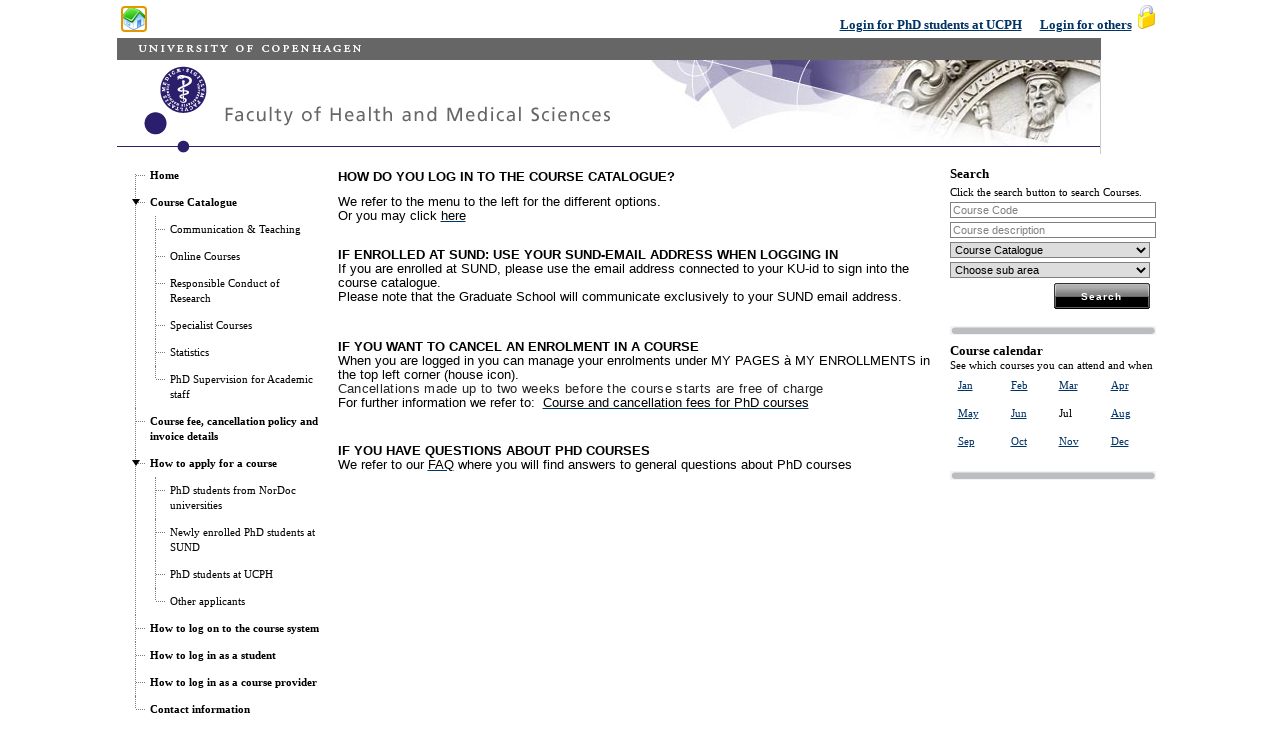

--- FILE ---
content_type: text/html; charset=utf-8
request_url: https://phdcourses.ku.dk/Default.aspx?sitepath=sund&guid=1cf45799-1ac2-4f99-9c09-2ddc1cd5126b
body_size: 120332
content:

<!DOCTYPE html PUBLIC "-//W3C//DTD XHTML 1.0 Transitional//EN" "http://www.w3.org/TR/xhtml1/DTD/xhtml1-transitional.dtd">
<html xmlns="http://www.w3.org/1999/xhtml">
<head id="ctl00_head1"><meta name="robots" content="noindex" /><title>
	Graduate School of health and Medical Sciences
</title>
    <link href="App_Themes/Default/Ajax.css" type="text/css" rel="stylesheet" /><link href="App_Themes/Default/Calendar.css" type="text/css" rel="stylesheet" /><link href="App_Themes/Default/datepickercontrol.css" type="text/css" rel="stylesheet" /><link href="App_Themes/Default/DHTMLPaneler.css" type="text/css" rel="stylesheet" /><link href="App_Themes/Default/frontAvenueGrid.css" type="text/css" rel="stylesheet" /><link href="App_Themes/Default/frontPlanner.css" type="text/css" rel="stylesheet" /><link href="App_Themes/Default/HTMLItems.css" type="text/css" rel="stylesheet" /><link href="App_Themes/Default/Menu.css" type="text/css" rel="stylesheet" /><link href="App_Themes/Default/messages.css" type="text/css" rel="stylesheet" /><link href="App_Themes/Default/NewLayout.css" type="text/css" rel="stylesheet" /><link href="App_Themes/Default/tabControl.css" type="text/css" rel="stylesheet" /><link href="App_Themes/Default/TopSelectDepartment.css" type="text/css" rel="stylesheet" /><link href="App_Themes/Default/TreeView.css" type="text/css" rel="stylesheet" /><style type="text/css" rel="stylesheet">.d
                    {
                        text-decoration: none;
                        color:#003366;
                    }
                    .d:hover
                    {
                        text-decoration: none;
                        color:#003366;
                    }
                    a:visited
                    {
                        text-decoration: none;
                        color:#003366;
                    }
                    </style><link href="/WebResource.axd?d=J-tAHERIvJ-kpmK4qM2ZqJM3BKlj8IMBkPfDlhbtxI-A0f-Qoi-t4duDNtjAasE1zLHklew4oAh7kTNhblQRrQA162YsYQjffM_e2soamaSv__OAM4huEF1ZC1_ffq7qwKSJrAe0ltlTHNHcOBj_eOqRig9CNr0Ii-8qS0Efk901&amp;t=638369601800000000" type="text/css" rel="stylesheet" class="Telerik_stylesheet" /><link href="/WebResource.axd?d=JeXPAFgLaVdufCbajZp2O5nllk9Oio0wDPRptLK18MPh5EGjPjL2-7huY5wxzxZYjYrOvKDPb6BJSRqtxReiM70xRPKJZ0yATZPtc_nzNqLGF4_E5iCI-T3jNFV1fqtyjpoOxliSD6tnXR1Uxnax-2rKlag79NST-mKgljl-IGg1&amp;t=638369601800000000" type="text/css" rel="stylesheet" class="Telerik_stylesheet" /><link href="/WebResource.axd?d=HSjHb0sbKf_dOH4lmrRWabKcjJxlv9Nmb33YnxA3wiQMvs2h4ve4S7UbWRFsTrfMjy_P9c5O__A7iW8tFS8QWE6JCW4lBEvB4AIFbDgKF9ECf2UYoAD4jJS-HNyAUtXlTaXQ6YkmarySkSo7_-M9lA2&amp;t=638369601800000000" type="text/css" rel="stylesheet" class="Telerik_stylesheet" /><link href="/WebResource.axd?d=TdnRhOaKIAR8EjG_Ee2SXw-6EbqT-zd3i-yvaB8qBU9yG0tIZYPFiGbSdMp7sPDjQIBkZ1W5j74zK8Jzhm2uHSPsTN47lq7KgpuOJ5K9CWuWanF65ffLEKPtQXftJ7iv2ZioDIQFz20t1svUDt2h6g2&amp;t=638369601800000000" type="text/css" rel="stylesheet" class="Telerik_stylesheet" /><link href="/WebResource.axd?d=KV7bIBZUm7zCYnrzS-hDj639tlU9CRtBHnJBUw_JYD-MwAtmpoNsJaLEa5Oms21Wnv7KJx-HiTdVOr-vVh8L9_T4H4rsMhRx4urle47T1N4IOWkYB0vDkRGXMme4xzQAVNbPZ1elTr6hlnnabEitjyR1nv9u8otnTJStg9ArV8Q1&amp;t=638369601800000000" type="text/css" rel="stylesheet" class="Telerik_stylesheet" /><link href="/WebResource.axd?d=i5eUN3S-D5n2yF9Zh4p9kuFUg2rvPHNMQwdDqIy4hwrrm2B4QF0OWeTxbA9SqA0hbnHICiAN_YnuXBzd-B94v54MmuxTg1m_BDc7qT9jEmBiJP3hbdCYjQjs5g3vT-cS81zxL4xZ7-FfXqYTpCwE_w2&amp;t=638369601800000000" type="text/css" rel="stylesheet" class="Telerik_stylesheet" /><link href="/WebResource.axd?d=Bq_2f9LOrh3IjscHyxTWz9EvT1IKl_A3wF03v3yC62FbjnGo_avcyR1SSwwQADVVRYjOMI4ucyjY3LgGwciz593YNjyc4U-U9Bc47FoKdqZx6ac_2Ti3QhUi3emQszW8ImB8mR5hWTdyqttBt82a0W5exUsR7BpQMHk-rj4IjVE1&amp;t=638369601800000000" type="text/css" rel="stylesheet" class="Telerik_stylesheet" /></head>
<body id="ctl00_bodyHTML">
    
    <form method="post" action="./Default.aspx?sitepath=sund&amp;guid=1cf45799-1ac2-4f99-9c09-2ddc1cd5126b" onsubmit="javascript:return WebForm_OnSubmit();" id="aspnetForm">
<div class="aspNetHidden">
<input type="hidden" name="__LASTFOCUS" id="__LASTFOCUS" value="" />
<input type="hidden" name="__EVENTTARGET" id="__EVENTTARGET" value="" />
<input type="hidden" name="__EVENTARGUMENT" id="__EVENTARGUMENT" value="" />
<input type="hidden" name="__VIEWSTATE" id="__VIEWSTATE" value="/[base64]/[base64]/[base64]/[base64]/[base64]/[base64]/bWlkPTEwJnNpdGVwYXRoPVNVTkQfD2UfEGcfEWcfEgKAEGRkAgcPDxYQHwEFE0NvbnRhY3QgaW5mb3JtYXRpb24fDAUDM18zHw1lHw4FHi9JbmZvLmFzcHg/[base64]/[base64]" />
</div>

<script type="text/javascript">
//<![CDATA[
var theForm = document.forms['aspnetForm'];
if (!theForm) {
    theForm = document.aspnetForm;
}
function __doPostBack(eventTarget, eventArgument) {
    if (!theForm.onsubmit || (theForm.onsubmit() != false)) {
        theForm.__EVENTTARGET.value = eventTarget;
        theForm.__EVENTARGUMENT.value = eventArgument;
        theForm.submit();
    }
}
//]]>
</script>


<script src="/WebResource.axd?d=x1FcfVT_FYWPZalShG7eItoKHADSSfYht8NpmRi3JBYy2Dru6r39r24XFwTff_Tj3IbPQkePGApE4REk277-1OJmu3fuhMnENzA3BfBA2zA1&amp;t=638901608248157332" type="text/javascript"></script>

<script language='javascript' src='/JavaScript/ContentEditor.js' type='text/javascript'></script>
<script src="/ScriptResource.axd?d=2Bcv6GdQR43nl4OmHQU1mXqZcckEfTUSO0gyZwLof7J3EQwzZkKNRPYAp0c6r_V5Os6Zvs0qxpCU-GlOvxQ-eQUaLmKY-caMCkB3IbgpgkCgFKBFlIOIsSeGx61hgePM0&amp;t=3a1336b1" type="text/javascript"></script>
<script src="/ScriptResource.axd?d=FLdvsZAfIXqCxusZPkWZEMRfYijJeselUxOWvTbd8nj-NNYR5GU20BHN-DVE1mjnCXKYtpgfnHZaLWWjorfFRzG9i4-IU8h6S9g9hSNYGc0QNywhBMHifLKAVy55jrvhkcDUiW8s7C7ygzPdXyj1BQ2&amp;t=3a1336b1" type="text/javascript"></script>
<script src="/ScriptResource.axd?d=b6BpcxmHYyHn4gailYFnHLIaug4PdN6OGOMbWwEys3VMj2b8qWqkFK93HN5I5_fAulvwvtmU1hw6hl_lnNEIrgzmjJ5wA95RqqKvWBwX5scgDBsWpS61sVwAJ94cNkpf-kJg04YrrPUOWbw4LMW4Sw2&amp;t=7328cdd6" type="text/javascript"></script>
<script src="/ScriptResource.axd?d=qu9h4_Vd2TFyccT6zn6cPl3KFnU_yA1xFc7Scl229fjd4PPgcCUD9dteaVU3NeoLmuKENN7zBJdzf8-x1G1r-uBVaJAKx2A-q620GomfTqasatvpykXd_DI2-JgXCAgfU_YJqMdQdSb-iZYj9t5RkzJ-isNs4XGNOdxPLXMlaqc6g6ceDNNRKshMOy3R7nE40&amp;t=7328cdd6" type="text/javascript"></script>
<script src="/ScriptResource.axd?d=T2kZHxJPUB-namwZqOyn1HPncqIHRS83U3Frzb6wwqCCpFlBKwbJB0bbyVueRRjWRDk6zb2MOHmEoyMucDyf5sTywLtXXr4dn-ucRqk0VYPBkCxmuTv6JEAtEFoTL1D5yHXpjW7_nsgpUELSYkjWfg2&amp;t=7328cdd6" type="text/javascript"></script>
<script src="/ScriptResource.axd?d=2qyATkXz-ZfXvF7WcYN6UhoZ9qVUICpUBJzRhiqjjfzIoaVegbB1O560Oh-A20AEkBOKcUReekbpMTuFbJcQ4V20oRNEpE9oVmPD_JWiqUreFTjQ7Y-ens0cyQKJss0KAaF6y7B9ikNkjR2EQlLglA2&amp;t=7328cdd6" type="text/javascript"></script>
<script src="/ScriptResource.axd?d=Ga97WhP5H9W8TDgQTmLFM1YwjpwTJHJ9lfWMx3R6pGzQwrAmInFt-5K6b1Y8uAZmDp0D8z69zyQO4jpyH8ymQsFGG45EWcxtLTJp3JaJXs09hhhfRP_31S7JwAQjD6n-0uUVUdioXWbJzn-vgRaQ5qm6QjJZ1R9Ixd5s7SZWyg41&amp;t=7328cdd6" type="text/javascript"></script>
<script src="/ScriptResource.axd?d=ymwnkcwytl9ajSeGANQf2iyrZOl0J1dM0aFk3wQlJWj1qMjIbGFggzAQDjc-5HUWE9zckgbToevPYEU2ykecTT6S8nRlLYjW8LxSQ33K1LVrJCrZ_fiQLMGWHhFPNNlwapPrjiJIWB0m497a1ZGs8KFMFSn1e2ourpR9W3ocf3Q1&amp;t=7328cdd6" type="text/javascript"></script>
<script src="/ScriptResource.axd?d=-qfSCT2LmlyUw4YfsH93DOjiylTk9x_GIP2aoKML87-KwRPUOZy-IBNcOmzuJ9zhy7_hr__4tnFwuhFwmnF4jDWNZ4iAY7Mjr0SIZ3ns9OhHmBSe9VboMz4l4U0lMD7ucmfY76yn3i51a1OE8_eDT8rFcK-vflQ1fC5JPW8njuc1&amp;t=7328cdd6" type="text/javascript"></script>
<script src="/ScriptResource.axd?d=U5RinImW5UjeAqLwYmHj3CfF9BL10AHZlWFzLq3HAuGJWPB8tT0UlLI3zOCxRJ7ZMCqKK05AbulyDr2iWrpYHC3CgJsljr6S90nTvrHTRfVzt4k9FVZ-Dnx7OlHE7JS6z-njGmkmR__AmzCZXD2evAi811Ag4ApfEKzdcErFaxk1&amp;t=7328cdd6" type="text/javascript"></script>
<script src="/ScriptResource.axd?d=qmUk-KW8W8EXNgXUGdHlAfFsjdBTzQNDvDgDp0JWo0YubTGGM8vZ0zbblrdiIwunU-gISOX_K00_c45cxSI67R_hzLarY4fMx4zKaQJnMDSL3b2_rd9DM9RJuKhN3wfn4bNOhvPHlQCmgXgy4o0K4cG0584rKtudx02NQsKIhoU1&amp;t=7328cdd6" type="text/javascript"></script>
<script src="/ScriptResource.axd?d=MnJhjm6BDPN5HpAt-c6TFOMvBWQLWwAhZdKBSt_eT3ev9dsSv4TJ0g9fbUyaJNJxTaL8tHiv7V7kSpCHZY3TG7zD937Okgfr4vcbcPJdchVL7XiGnVw4qH9ZIJPJu42_KAupSQCtTPIuoGXOMDQZ7hKHudPr4zaL5G1nDsXilyU1&amp;t=7328cdd6" type="text/javascript"></script>
<script src="/ScriptResource.axd?d=tAeV8vAIq-0zSugFxxucifDbnhhal8gJr74Cg14m9VloVwDgEbJztIG6baM5eSxrgB69YnwvsFc0hixmPTgOVOSb_ARwGmfxpl6SQxKuXq4jO1_BCkDkcweM1kcHB1_HQFg-3zqs7TpDwCbUWrAkA4qzzpCHWnIy5Xn1fyIbj1M1&amp;t=7328cdd6" type="text/javascript"></script>
<script src="/ScriptResource.axd?d=or7PoNU0FaxS41VE4TQa7ekaxl3JpXQVEjP7oGdN2iroLIANjZea1P2ZAGzZBrqOL5HSSUziIrmHRyuMqiefJwptHGHX35j8SJnWAT3FvbvyCz-6qtTy_9swpmWZEv2eoHev99Ho4B7TbKsxsTeRBXHDICemLpXHxna7Yn304oo1&amp;t=7328cdd6" type="text/javascript"></script>
<script src="/ScriptResource.axd?d=-cEnu3lkTIcteF8_QLPZaNe51X5cU4XBcgbADHNrPgeWMlyIhUQYKGPVZFHL9ru-GsQm5ysYCwdNx7eDWs_tFqbfmR-lgIb8xZ-QzdbjDMzdO6OVebkLrtQe6d6WxTmjGE32_qOQXickLmHFud8KNM5DU1SNWYQ_KY_Dg43kXTheaUf99wbVI3n9ZJVGh9KV0&amp;t=7328cdd6" type="text/javascript"></script>
<script src="/ScriptResource.axd?d=7-p0rWrfXnp2kh_nwGTwTnNNoPJmu2lrrobWnu-iQZD1Z6-Dq7olGiOfbi628lM-DH4swiTIc72gFXZcwHIGDXEQrVIseVhQfus1n80-DyXAYbrXY-AbGgO4VlMj8l7IwTJyU4WFUtNi5DTC4Y74jMcKZkIrJsXxndGRFU7jN5U1&amp;t=7328cdd6" type="text/javascript"></script>
<script src="/ScriptResource.axd?d=otmdAFFpkeYD-LVZqLg8Mx3EpjviPoJzs8ka_B_sDulaxKniHALAMr4NuY2beHGQUkUjMEjiiTittfam0hIGlXPKx82a-9qbcuFz2LNkT72I0AKO-92VW8RnvNO1TgRLwwAb4Qaw4KvoHptj-Xgan4x2ae5UnzIzxYQbjWx5k24vmHCIXKDQNSmbJmb1WprW0&amp;t=7328cdd6" type="text/javascript"></script>
<script src="/ScriptResource.axd?d=c_mG78N132dhw1Pa_KmF3o68qV4x9rhEpKhbBM4dritRgdrJ5G2HZYrFjUH9N60rsKeZXXAdPl0Q2ckNnhck0JCHIJKeuJnAOyPK55VWgkoM1Fcb7bq37iFyOT7W8BpzL5bSboV-CLgkTDlnPYqk5rsWfYWKHTeMNW_OKzQiLu41&amp;t=7328cdd6" type="text/javascript"></script>
<script src="/ScriptResource.axd?d=4suEAu3I9dNOZwXAOtWxUcEcZoAtT-i0VvV7uUYk4EcmVcqVjH0QLe4DPDuBFbpBsU7Up24H4DWBwA5e3K4IsJPkCH7Uhk3SC7umgA5HzMqeIwUQH2DGdEukEns3CWpoXk19fUZCk5Hi8mldSaOGFA2&amp;t=7328cdd6" type="text/javascript"></script>
<script src="/ScriptResource.axd?d=pBoTW1vtp18evF2uz6-Y65lZDd8_4evHcVYnzEBLqNEDIn1Tohzc9bLFaDg8sh4NRF39g1fabcfUsxOF0m3YsgWnRLAeeqmcQ52rKlZrtEzYk8ylPcoBWEaBIpiqhSgBRW0MdGG38r24Zh2CGCKx0TgwA-FaNN9RyhSU_aAsomkEPNtU4FgruriDbOzekKBC0&amp;t=7328cdd6" type="text/javascript"></script>
<script src="/ScriptResource.axd?d=zbpGoTiUwI_JyEyPk9Ca8hVehwyn0UlfeFQx9dZ9-DovWljZoZW5CadKnF7_osiIxIr27D1cIvaWIJGZaC5RL4ZzENEr8UdYpQH8n6eCMQgCZoTVlT-vZOZkztf3qLjGNfCKqSIL185YFsebcMoUCqYsXhnQ00PH-FcldlNWPqY1&amp;t=7328cdd6" type="text/javascript"></script>
<script src="/ScriptResource.axd?d=M4w5g54c9ptEmI73H1q1Z9eFQS_Bw4qh17p8FFIaXxXe7gT-cFq9P8m38dq7Q1IAVnO9AIpaFwSvFV8dtHwJyBq9BZ9-KfuR6U7YNPVf1AtFcozVqja1w4vcjoQDZEeG3eT-lcZYMlRgAJzPG94b8A2&amp;t=7328cdd6" type="text/javascript"></script>
<script src="/ScriptResource.axd?d=EKq-rqtnTjybaccHeb4-EQNJcAjOgrCgVjbxh0mCgXZf70EJ2LRKmST47z9knHP7VyeZ0H8kbkYEEAb4QHF8YSElWXypJCiCrQLewOYHBrjhsaqWW6Jj4hel5W4v3ehhVi6NKNbEG0_a1TBzSc9vtI0UoqXVEngv9zqa5nwO4ss1&amp;t=7328cdd6" type="text/javascript"></script>
<script src="/ScriptResource.axd?d=ypbG2JyR1l_2WU5xy__xG35xoFnylaSA3tarYMS_Hmuu6gyNGVZqnmBs2YmzbRjsgoaQiBzByi-qHgLO0vrA5wmWBbVFuP2lR5gd8x7gE8jXHAy_XfIzyiSLryM_L4mwYtAS4qXeES_qS6wNUgilsGxZ6tHbt3x54M5tnGuat-Q1&amp;t=7328cdd6" type="text/javascript"></script>
<script src="/ScriptResource.axd?d=hxTvxs1A1_WJ4I9UJns8MJQMPLzkV2msQK882Ey_Frtav34ISlJezP1HNd0BYrEXAYDSo1oInk927SdY6asbk95ajoB1AtDM-CqbJ_maa7ccqSIh6KeXe_t8pgygyaXRWM1fbo-oSt_bmhbyq1iSD6oNWuGQLuEaLYmkkLGtXKc1&amp;t=7328cdd6" type="text/javascript"></script>
<script src="/ScriptResource.axd?d=1fa8SMB6G7Hz42FejwIDI3uh7t5GLWS8MRKa0YH2tU7qsD3rLjuzxeLwsShbt5LGOLASlP96S0R2u7PHs7Xy_KrNsjSR-VlCVtyDP_2Jn9WPnivQn1Cer1B_i_CdACD50&amp;t=3a1336b1" type="text/javascript"></script>
<script src="/ScriptResource.axd?d=kOPNpH5-jdt2zLCJf_YgscL3Y_rvrP8GKU3zRYeS1nnD6lqzKpoBf99wIMiXZXqbqYbClPm8KrOUpIxWSrgm0VoyfZ_XTnsqo4_33i54cBcgNV6mJSVkLZu22DqgQzxDXmzFepKtc_4Q1rBUY_fWCA2&amp;t=3a1336b1" type="text/javascript"></script>
<script src="/ScriptResource.axd?d=vMO5PCsumPMbZYqrgqhisFN3dn2CqzJhhKTs4INYN_do6rXA2K8ySZDYyJBtgh8rLglT_3J3nyI_qhXjq0brfImo1PSmeQfQBepjGArsfd_wMa74e9Dqw486iCzX-AUAkXMMjtc4-QIc3Lgq23rVLg2&amp;t=3a1336b1" type="text/javascript"></script>
<script src="/ScriptResource.axd?d=d0KHR41AzVa6p2M-8Ti4XRP27B2oV_pLTBu4uUFcotEX_G12HJ0k0o129uLCYoEz2cAJEpDWT4zrIR9pUGHQRGE4-w5UIQoFZQmF2yuEeug5Isb3NS28S0C-vibiakgvQyU85p54UgZM0E3Xs_Ztig2&amp;t=3a1336b1" type="text/javascript"></script>
<script src="/ScriptResource.axd?d=7wnP7iLwZ2XSrVQxqYPDutGzqYofPm5uMtyEZu4-cgdiiVWwIf3qkXLJ2yuX72kofJiEQSzJDXypR9MGBKvbAVE2RbdKhS3DgZv28GIwXy7CgeTpsMb4AA8-u8sHEM_f8ZudKwMxv8651vIA3aWhmA2&amp;t=3a1336b1" type="text/javascript"></script>
<script src="/ScriptResource.axd?d=owjb2ZK2H_nqDImXcj_ItOcffR5ErKDf7ze7g0wQGKrZ3qx4BZV9JiMdEH5yflQKdMAgVu-DlV7llFV0UOAusyHLmgljIFboCnan4HA_uxURTMSHmShR7ysRwoyDlr9bODXaYO9udBBj3GZW9RXmlHCxnE1WsKDzopcRD4Bzf0M1&amp;t=3a1336b1" type="text/javascript"></script>
<script src="/ScriptResource.axd?d=c46NF0jI2JOp2LiejngpsPR2lq6R1P-xTrFAHK_apDwY0zl4-ROTS25SNcoIvKAsSr5X_YuUpe0P1r0Su5aBq512dVSgFEM0pPxqoEla8qtuPiUcIFwj2vEu_RY5sIm6JsWb26NU6Y5fwf4lypmR5Q2&amp;t=3a1336b1" type="text/javascript"></script>
<script src="/ScriptResource.axd?d=X9s4UrLaPctS9cqmzF0EDQnGlWupN2Eyru-8AHbJk1vuBrRSGxiuZx4a1hdx91b_zyKzjH7I7iYt8xdFgs1Zitcorf-0ek8DdAaaSN3iumZv3LFduSm5mFFEBivyGV4DgI2vQeMoDL2zHQJPian-kA2&amp;t=3a1336b1" type="text/javascript"></script>
<script src="/ScriptResource.axd?d=2rxwouZOjEBlxo1alHGU5Xkr6Q9ySp5mmuY3M_eWjr6PnjNkHndOhDKptV_6I_aRFjnmaRXgPdnNPFXGsFw4TqG1cy8jAJItIlbPjmTddJoeq7tzSBGhBfiKLMI0GZCy_kPxV5h5nAAj6jTiprLD9dDjbUC6QxTBABJH2pmoL_k1&amp;t=3a1336b1" type="text/javascript"></script>
<script src="/ScriptResource.axd?d=cc9Hbch7fRIaeeVg9HbBn0TPR8foJgfBKG-qQTuKyb3ut2zIVsm8yhKzMIQM_0gwsihogKTWBoeHtRdbOTJpcZvivX0B2Uj5ZODX8Np_LFT7ollpFLoNvsmYewqffFWApDgSVqYfwuRrwbXSxcNaZQ2&amp;t=3a1336b1" type="text/javascript"></script>
<script src="/ScriptResource.axd?d=bK6_4myntf3dhfdew847r1VR01wRy_tu4bcFKt1FGMrYsXGqx_4Z5w6JamBnGCzJJNHmCL0rLxi5MSiOi2591mfkKrcJwts9EVSs08UyFkNJanZoc_hnki1WeJeHCNahW457IIklOiSx03MDvOiHHg2&amp;t=3a1336b1" type="text/javascript"></script>
<script src="/ScriptResource.axd?d=iZYuxeyfdNzVpp_wZiaVvYlPRHeKutH9OjNAaiLl0bbWJCgIvxDHH2unvORvO8l499NytdbIy8ppiGx8e7iex-k6q_fX5-6PSwdR9o-GsYIg6TB4OmrC00Mr8Asd-dlJu8tzoMLEStzMX0767ZwHDVYOf0KML0H81jMjyyNG7981&amp;t=3a1336b1" type="text/javascript"></script>
<script src="/WebResource.axd?d=qXrp82XoFs6Du8RCsVXIqcoohxQHmi7PwirSM57t4KqWRto1-XURXuVgqZ21ti5_5LlFv7LctmbdigUk-VSs1i9GSKLHA4RDGvNHioHvCRs1&amp;t=638901608248157332" type="text/javascript"></script>
<script type="text/javascript">
//<![CDATA[
function WebForm_OnSubmit() {
null;
return true;
}
//]]>
</script>

<div class="aspNetHidden">

	<input type="hidden" name="__VIEWSTATEGENERATOR" id="__VIEWSTATEGENERATOR" value="CA0B0334" />
</div>
        <div id="ctl00__div">
            <script type="text/javascript">
//<![CDATA[
Sys.WebForms.PageRequestManager._initialize('ctl00$_scm', 'aspnetForm', ['tctl00$_leftMenu$_updSearch','','tctl00$_hoejreMenu$_updSearch','','tctl00$__dynamicInjectionPanel',''], [], [], 3600, 'ctl00');
//]]>
</script>

            <center>
                <table id="ctl00_headerTable" width="1020px" cellpadding="0" cellspacing="0" border="0">
	<tr>
		<td class="HideInPrintMode" colspan="3" nowrap="nowrap">
                            
<table width="100%" cellpadding="5" cellspacing="0">
    <tr>
        <td align="left" width="1%" nowrap>
            <input type="image" name="ctl00$_topBar$_imgHome" id="ctl00__topBar__imgHome" src="images/Png/home.png" onclick="return (window.event.keyCode !=13);" />
            
        </td>
        <td nowrap width="100%">
            
        </td>
        <td width="1%" nowrap align="right">
            <span id="ctl00__topBar__labNavn" class="MenuHeading"></span>
            
            <a onclick="return (window.event.keyCode !=13);" id="ctl00__topBar__linkLoginSaml" class="MenuHeading" href="javascript:__doPostBack(&#39;ctl00$_topBar$_linkLoginSaml&#39;,&#39;&#39;)">Login for PhD students at UCPH</a> &nbsp;&nbsp;&nbsp;&nbsp;
            <a onclick="return (window.event.keyCode !=13);" id="ctl00__topBar__lnkNavnLogin" class="MenuHeading" href="javascript:__doPostBack(&#39;ctl00$_topBar$_lnkNavnLogin&#39;,&#39;&#39;)">Login for others</a>
            <input type="image" name="ctl00$_topBar$_imgLogin" id="ctl00__topBar__imgLogin" src="images/Png/lock.png" onclick="return (window.event.keyCode !=13);" />
            
        </td>
    </tr>
</table>

                        </td>
	</tr>
	<tr id="ctl00__logoRowSingle">
		<td colspan="3" class="HideInPrintMode">
                            <a id="ctl00__headerLogoSingleUrl" target="_blank">
                                <img id="ctl00__imgHeaderLogoSingle" src="images/logo/topgrafik_SUND_UK.jpg" /></a>
                            
                        </td>
	</tr>
	<tr>
		<td class="ContentLeft HideInPrintMode" valign="top" style="width: 200px;">
                            

<style type="text/css">
    .RadTreeView .rtLast
    {
        padding-bottom: 0; /* prevent double-spacing */
    }
    .RadTreeView .rtLI /* vertical spacing between nodes */
    {
       padding-bottom: 0px;
    }   
    
    .RadTreeView .rtUL .rtUL /* vertical spacing between parent and first child nodes */
    {
       margin-top: 0px;
       padding-top:0px;
    }
    
    .RadTreeView .rtTop .rtMid
    {
         font-weight:bold;
    }
    
</style>
<div id="ctl00__leftMenu__updSearch">
			
        <div class="noprint">
            <table border="0">
                <tr>
                    <td>
                        <div id="ctl00__leftMenu__siteMenuTree" class="RadTreeView RadTreeView_Default" style="overflow:auto;width:200px;overflow:hidden;white-space: normal;">
				<!-- 2023.3.1010.45 --><ul class="rtUL rtLines">
					<li class="rtLI rtFirst"><div class="rtOut">
						<a class="rtIn" href="http://phdcourses.ku.dk/sund.aspx" style="font-weight:bold;"><span class="rtText">Home</span></a>
					</div></li><li class="rtLI"><div class="rtOut">
						<span class="rtMinus"></span><div class="rtIn" style="font-weight:bold;">
							<span class="rtText">Course Catalogue</span>
						</div>
					</div><ul class="rtUL">
						<li class="rtLI"><div class="rtOut">
							<a class="rtIn" href="/Kursusliste.aspx?TermId=338&amp;KatId=53&amp;OCatID=4300116&amp;sitepath=SUND"><span class="rtText">Communication & Teaching</span></a>
						</div></li><li class="rtLI"><div class="rtOut">
							<a class="rtIn" href="/Kursusliste.aspx?TermId=446&amp;KatId=53&amp;OCatID=4300239&amp;sitepath=SUND"><span class="rtText">Online Courses</span></a>
						</div></li><li class="rtLI"><div class="rtOut">
							<a class="rtIn" href="/Kursusliste.aspx?TermId=336&amp;KatId=53&amp;OCatID=4300110&amp;sitepath=SUND"><span class="rtText">Responsible Conduct of Research</span></a>
						</div></li><li class="rtLI"><div class="rtOut">
							<a class="rtIn" href="/Kursusliste.aspx?TermId=340&amp;KatId=53&amp;OCatID=4300119&amp;sitepath=SUND"><span class="rtText">Specialist Courses</span></a>
						</div></li><li class="rtLI"><div class="rtOut">
							<a class="rtIn" href="/Kursusliste.aspx?TermId=337&amp;KatId=53&amp;OCatID=4300117&amp;sitepath=SUND"><span class="rtText">Statistics</span></a>
						</div></li><li class="rtLI rtLast"><div class="rtOut">
							<a class="rtIn" href="/Kursusliste.aspx?TermId=449&amp;KatId=53&amp;OCatID=4300241&amp;sitepath=SUND"><span class="rtText">PhD Supervision for Academic staff</span></a>
						</div></li>
					</ul></li><li class="rtLI"><div class="rtOut">
						<a class="rtIn" href="/Info.aspx?mid=23&amp;sitepath=SUND" style="font-weight:bold;"><span class="rtText">Course fee, cancellation policy and invoice details</span></a>
					</div></li><li class="rtLI"><div class="rtOut">
						<span class="rtMinus"></span><a class="rtIn" href="/Info.aspx?mid=57&amp;sitepath=SUND" style="font-weight:bold;"><span class="rtText">How to apply for a course </span></a>
					</div><ul class="rtUL">
						<li class="rtLI"><div class="rtOut">
							<a class="rtIn" href="/Info.aspx?mid=66&amp;sitepath=SUND"><span class="rtText">PhD students from NorDoc universities</span></a>
						</div></li><li class="rtLI"><div class="rtOut">
							<a class="rtIn" href="/Info.aspx?mid=65&amp;sitepath=SUND"><span class="rtText">Newly enrolled PhD students at SUND</span></a>
						</div></li><li class="rtLI"><div class="rtOut">
							<a class="rtIn" href="/Info.aspx?mid=58&amp;sitepath=SUND"><span class="rtText">PhD students at UCPH</span></a>
						</div></li><li class="rtLI rtLast"><div class="rtOut">
							<a class="rtIn" href="/Info.aspx?mid=60&amp;sitepath=SUND"><span class="rtText">Other applicants</span></a>
						</div></li>
					</ul></li><li class="rtLI"><div class="rtOut">
						<a class="rtIn" href="/Info.aspx?mid=69&amp;sitepath=SUND" style="font-weight:bold;"><span class="rtText">How to log on to the course system</span></a>
					</div></li><li class="rtLI"><div class="rtOut">
						<a class="rtIn" href="/Info.aspx?mid=11&amp;sitepath=SUND" style="font-weight:bold;"><span class="rtText">How to log in as a student</span></a>
					</div></li><li class="rtLI"><div class="rtOut">
						<a class="rtIn" href="/Info.aspx?mid=10&amp;sitepath=SUND" style="font-weight:bold;"><span class="rtText">How to log in as a course provider</span></a>
					</div></li><li class="rtLI rtLast"><div class="rtOut">
						<a class="rtIn" href="/Info.aspx?mid=3&amp;sitepath=SUND" style="font-weight:bold;"><span class="rtText">Contact information</span></a>
					</div></li>
				</ul><input id="ctl00__leftMenu__siteMenuTree_ClientState" name="ctl00__leftMenu__siteMenuTree_ClientState" type="hidden" />
			</div>
                    </td>
                </tr>
                <tr>
                    <td>
                        <div id="ctl00__leftMenu__pnlInfo">
				
                            
                        
			</div>
                    </td>
                </tr>
            </table>
        </div>
    
		</div>
<div id="ctl00__leftMenu__updProgressSearch" style="display:none;">
			
        <div class="LoadingBox">
            <table border="0" cellpadding="5" cellspacing="0">
                <tr align="center" valign="middle">
                    <td>
                        <img id="ctl00__leftMenu_Img2" src="images/loading.gif" alt="henter" />
                    </td>
                    <td>
                        Processing...
                    </td>
                </tr>
            </table>
        </div>
    
		</div>

                        </td>
		<td class="ContentMiddle" valign="top" style="width: 800px">
                            
    <div id="ctl00_cphContent_forside__pnlEditor" class="modalPopUpPanel" style="display: none;">
			
    <table>
        <tr>
            <td>
                <div id="ctl00_cphContent_forside__editor" class="RadEditor Default reWrapper" style="height:380px;width:500px;">
				<div id="ctl00_cphContent_forside__editor_dialogOpener" style="display:none;">
					<div id="ctl00_cphContent_forside__editor_dialogOpener_Window" style="display:none;">
						<div id="ctl00_cphContent_forside__editor_dialogOpener_Window_C" style="display:none;">

						</div><input id="ctl00_cphContent_forside__editor_dialogOpener_Window_ClientState" name="ctl00_cphContent_forside__editor_dialogOpener_Window_ClientState" type="hidden" />
					</div><input id="ctl00_cphContent_forside__editor_dialogOpener_ClientState" name="ctl00_cphContent_forside__editor_dialogOpener_ClientState" type="hidden" />
				</div><table id="ctl00_cphContent_forside__editorWrapper" class="reLayoutWrapper" style="width:100%;height:380px;">
					<caption style="display:none;">
						RadEditor - HTML WYSIWYG Editor. MS Word-like content editing experience thanks to a rich set of formatting tools, dropdowns, dialogs, system modules and built-in spell-check.
					</caption><thead style="display:none;">
						<tr>
							<th scope="col"><span>RadEditor's components - toolbar, content area, modes and modules</span></th>
						</tr>
					</thead><tbody>
						<tr>
							<th scope="row" style="display:none;"><span></span></th><td class="reWrapper_corner reCorner_top_left">&nbsp;</td><td class="reWrapper_center reCenter_top" colspan="3">&nbsp;</td><td class="reWrapper_corner reCorner_top_right">&nbsp;</td>
						</tr><tr>
							<th scope="row" style="display:none;"><span>Toolbar's wrapper</span></th><td class="reLeftVerticalSide" rowspan="4">&nbsp;</td><td rowspan="4" id="ctl00_cphContent_forside__editorLeft" class="reTlbVertical"></td><td id="ctl00_cphContent_forside__editorTop" class="reToolCell" style="width:100%;"><div class="Default reToolbarWrapper">
								<ul class="reToolbar Default">
									<li class="reGrip grip_first">&nbsp;</li><li class="reToolFirstItem"><a title="Print (CTRL+P)" class="reTool" href="#"><span class="Print">&nbsp;</span></a></li><li><a title="AJAX Spellchecker" class="reTool" href="#"><span class="AjaxSpellCheck">&nbsp;</span></a></li><li><a title="Find And Replace (CTRL+F)" class="reTool" href="#"><span class="FindAndReplace">&nbsp;</span></a></li><li><a title="Select All" class="reTool" href="#"><span class="SelectAll">&nbsp;</span></a></li><li><a title="Cut" class="reTool" href="#"><span class="Cut">&nbsp;</span></a></li><li><a title="Copy (CTRL+C)" class="reTool" href="#"><span class="Copy">&nbsp;</span></a></li><li><a title="Paste (CTRL+V)" class="reTool" href="#"><span class="Paste">&nbsp;</span></a></li><li><a title="Paste Options" class="reTool reSplitButton" href="#"><span class="PasteStrip">&nbsp;</span><span class="split_arrow">&nbsp;</span></a></li><li class="reSeparator">&nbsp;</li><li><a title="Undo (CTRL+Z)" class="reTool reSplitButton" href="#"><span class="Undo">&nbsp;</span><span class="split_arrow">&nbsp;</span></a></li><li class="reToolLastItem"><a title="Redo (CTRL+Y)" class="reTool reSplitButton" href="#"><span class="Redo">&nbsp;</span><span class="split_arrow">&nbsp;</span></a></li><li class="reGrip grip_last">&nbsp;</li>
								</ul><ul class="reToolbar Default">
									<li class="reGrip grip_first">&nbsp;</li><li class="reToolFirstItem"><a title="Image Manager (CTRL+G)" class="reTool" href="#"><span class="ImageManager">&nbsp;</span></a></li><li><a title="Document Manager" class="reTool" href="#"><span class="DocumentManager">&nbsp;</span></a></li><li><a title="Flash Manager" class="reTool" href="#"><span class="FlashManager">&nbsp;</span></a></li><li><a title="Media Manager" class="reTool" href="#"><span class="MediaManager">&nbsp;</span></a></li><li><a title="Template Manager" class="reTool" href="#"><span class="TemplateManager">&nbsp;</span></a></li><li class="reSeparator">&nbsp;</li><li><a title="Hyperlink Manager (CTRL+K)" class="reTool" href="#"><span class="LinkManager">&nbsp;</span></a></li><li class="reToolLastItem"><a title="Remove Link (CTRL+SHIFT+K)" class="reTool" href="#"><span class="Unlink">&nbsp;</span></a></li><li class="reGrip grip_last">&nbsp;</li>
								</ul><ul class="reToolbar Default">
									<li class="reGrip grip_first">&nbsp;</li><li class="reToolFirstItem"><a title="SuperScript" class="reTool" href="#"><span class="Superscript">&nbsp;</span></a></li><li><a title="Subscript" class="reTool" href="#"><span class="Subscript">&nbsp;</span></a></li><li><a title="New Paragraph" class="reTool" href="#"><span class="InsertParagraph">&nbsp;</span></a></li><li><a title="Insert Groupbox" class="reTool" href="#"><span class="InsertGroupbox">&nbsp;</span></a></li><li><a title="Horizontal Rule" class="reTool" href="#"><span class="InsertHorizontalRule">&nbsp;</span></a></li><li><a title="Insert Date" class="reTool" href="#"><span class="InsertDate">&nbsp;</span></a></li><li><a title="Insert Time" class="reTool" href="#"><span class="InsertTime">&nbsp;</span></a></li><li class="reSeparator">&nbsp;</li><li class="reToolLastItem"><a title="Format Code Block" class="reTool" href="#"><span class="FormatCodeBlock">&nbsp;</span></a></li><li class="reGrip grip_last">&nbsp;</li>
								</ul><ul class="reToolbar Default">
									<li class="reGrip grip_first">&nbsp;</li><li class="reToolFirstItem"><a title="Paragraph Style" class="reDropdown" href="#"><span class="FormatBlock">Paragraph Style</span></a></li><li><a title="Font Name (CTRL+SHIFT+F)" class="reDropdown" href="#"><span class="FontName">Font Name</span></a></li><li class="reToolLastItem"><a title="Real font size" class="reDropdown" href="#"><span class="RealFontSize">Real font size</span></a></li><li class="reGrip grip_last">&nbsp;</li>
								</ul><ul class="reToolbar Default">
									<li class="reGrip grip_first">&nbsp;</li><li class="reToolFirstItem"><a title="Set Absolute Position" class="reTool" href="#"><span class="AbsolutePosition">&nbsp;</span></a></li><li class="reSeparator">&nbsp;</li><li><a title="Bold (CTRL+B)" class="reTool" href="#"><span class="Bold">&nbsp;</span></a></li><li><a title="Italic (CTRL+I)" class="reTool" href="#"><span class="Italic">&nbsp;</span></a></li><li><a title="Underline (CTRL+U)" class="reTool" href="#"><span class="Underline">&nbsp;</span></a></li><li><a title="Strikethrough" class="reTool" href="#"><span class="StrikeThrough">&nbsp;</span></a></li><li class="reSeparator">&nbsp;</li><li><a title="Align Left" class="reTool" href="#"><span class="JustifyLeft">&nbsp;</span></a></li><li><a title="Align Center" class="reTool" href="#"><span class="JustifyCenter">&nbsp;</span></a></li><li><a title="Align Right" class="reTool" href="#"><span class="JustifyRight">&nbsp;</span></a></li><li><a title="Justify" class="reTool" href="#"><span class="JustifyFull">&nbsp;</span></a></li><li><a title="Remove alignment" class="reTool" href="#"><span class="JustifyNone">&nbsp;</span></a></li><li class="reSeparator">&nbsp;</li><li><a title="Indent" class="reTool" href="#"><span class="Indent">&nbsp;</span></a></li><li><a title="Outdent" class="reTool" href="#"><span class="Outdent">&nbsp;</span></a></li><li class="reSeparator">&nbsp;</li><li><a title="Numbered List" class="reTool" href="#"><span class="InsertOrderedList">&nbsp;</span></a></li><li><a title="Bullet List" class="reTool" href="#"><span class="InsertUnorderedList">&nbsp;</span></a></li><li class="reSeparator">&nbsp;</li><li><a title="Show/Hide Border" class="reTool" href="#"><span class="ToggleTableBorder">&nbsp;</span></a></li><li class="reToolLastItem"><a title="XHTML Validator" class="reTool" href="#"><span class="XhtmlValidator">&nbsp;</span></a></li><li class="reGrip grip_last">&nbsp;</li>
								</ul><ul class="reToolbar Default">
									<li class="reGrip grip_first">&nbsp;</li><li class="reToolFirstItem"><a title="Foreground Color" class="reTool reSplitButton" href="#"><span class="ForeColor">&nbsp;</span><span class="split_arrow">&nbsp;</span></a></li><li><a title="Background Color" class="reTool reSplitButton" href="#"><span class="BackColor">&nbsp;</span><span class="split_arrow">&nbsp;</span></a></li><li><a title="Apply CSS Class" class="reDropdown" href="#"><span class="ApplyClass">Apply CSS Class</span></a></li><li class="reToolLastItem"><a title="Format Stripper" class="reTool reSplitButton" href="#"><span class="FormatStripper">&nbsp;</span><span class="split_arrow">&nbsp;</span></a></li><li class="reGrip grip_last">&nbsp;</li>
								</ul><ul class="reToolbar Default">
									<li class="reGrip grip_first">&nbsp;</li><li class="reToolFirstItem"><a title="Insert Symbol" class="reTool reSplitButton" href="#"><span class="InsertSymbol">&nbsp;</span><span class="split_arrow">&nbsp;</span></a></li><li><a title="Insert Table" class="reTool reSplitButton" href="#"><span class="InsertTable">&nbsp;</span><span class="split_arrow">&nbsp;</span></a></li><li><a title="Insert Form Element" class="reTool reSplitButton" href="#"><span class="InsertFormElement">&nbsp;</span><span class="split_arrow">&nbsp;</span></a></li><li><a title="Insert Code Snippet" class="reTool reSplitButton" href="#"><span class="InsertSnippet">&nbsp;</span><span class="split_arrow">&nbsp;</span></a></li><li><a title="Image Map Editor" class="reTool" href="#"><span class="ImageMapDialog">&nbsp;</span></a></li><li><a title="Custom Links (CTRL+ALT+K)" class="reDropdown" href="#"><span class="InsertCustomLink">Custom Links</span></a></li><li class="reSeparator">&nbsp;</li><li><a title="Convert to lower case" class="reTool" href="#"><span class="ConvertToLower">&nbsp;</span></a></li><li><a title="Convert to upper case" class="reTool" href="#"><span class="ConvertToUpper">&nbsp;</span></a></li><li class="reSeparator">&nbsp;</li><li><a title="Zoom" class="reDropdown" href="#"><span class="Zoom">Zoom</span></a></li><li><a title="Module Manager" class="reTool reSplitButton" href="#"><span class="ModuleManager">&nbsp;</span><span class="split_arrow">&nbsp;</span></a></li><li><a title="Toggle Full Screen Mode (F11)" class="reTool" href="#"><span class="ToggleScreenMode">&nbsp;</span></a></li><li class="reToolLastItem"><a title="About RadEditor" class="reTool" href="#"><span class="AboutDialog">&nbsp;</span></a></li><li class="reGrip grip_last">&nbsp;</li>
								</ul>
							</div></td><td rowspan="4" id="ctl00_cphContent_forside__editorRight" class="reTlbVertical"></td><td rowspan="4" class="reRightVerticalSide">&nbsp;</td>
						</tr><tr>
							<th scope="row" style="display:none;"><span>Content area wrapper</span></th><td id="ctl00_cphContent_forside__editorCenter" class="reContentCell" style="height:100%;"><label for="ctl00_cphContent_forside__editorContentHiddenTextarea" style="display:none;">RadEditor hidden textarea</label><textarea id="ctl00_cphContent_forside__editorContentHiddenTextarea" name="ctl00$cphContent$forside$_editor" rows="4" cols="20" style="display:none;"></textarea></td>
						</tr><tr>
							<th scope="row" style="display:none;"><span>RadEditor's bottom area: Design, Html and Preview modes, Statistics module and resize handle.</span></th><td class="reToolZone"><table class="reBottomTable" id="ctl00_cphContent_forside__editor_BottomTable" style="width:100%;">
								<caption style="display:none;">
									It contains RadEditor's Modes/views (HTML, Design and Preview), Statistics and Resizer
								</caption><thead style="display:none;">
									<tr>
										<th scope="col"><span>Editor Mode buttons</span></th><th scope="col"><span>Statistics module</span></th><th scope="col"><span>Editor resizer</span></th>
									</tr>
								</thead><tbody>
									<tr>
										<td class="reEditorModesCell"><div class="reEditorModes" id="ctl00_cphContent_forside__editor_ModesWrapper">
											<ul>
												<li><a href="javascript:void(0);" title="Design" class="reMode_design reMode_selected"><span>Design</span></a></li><li><a href="javascript:void(0);" title="HTML" class="reMode_html"><span>HTML</span></a></li><li><a href="javascript:void(0);" title="Preview" class="reMode_preview"><span>Preview</span></a></li>
											</ul>
										</div></td><td class="reBottomZone" id="ctl00_cphContent_forside__editorBottom">&nbsp;</td><td>&nbsp;</td>
									</tr>
								</tbody>
							</table><noscript>
								<p>RadEditor - please enable JavaScript to use the rich text editor.</p>
							</noscript></td>
						</tr><tr>
							<th scope="row" style="display:none;"><span>RadEditor's Modules - special tools used to provide extra information such as Tag Inspector, Real Time HTML Viewer, Tag Properties and other.</span></th><td id="ctl00_cphContent_forside__editorModule" class="reToolZone"></td>
						</tr><tr>
							<th scope="row" style="display:none;"><span></span></th><td class="reWrapper_corner reCorner_bottom_left">&nbsp;</td><td class="reWrapper_center reCenter_bottom" colspan="3">&nbsp;</td><td class="reWrapper_corner reCorner_bottom_right">&nbsp;</td>
						</tr>
					</tbody>
				</table><input id="ctl00_cphContent_forside__editor_ClientState" name="ctl00_cphContent_forside__editor_ClientState" type="hidden" />
			</div> 
            </td>
        </tr>
        <tr>
            <td align="right">
                <input type="button" name="ctl00$cphContent$forside$_btnSave" value="Save" onclick="javascript:__doPostBack(&#39;ctl00$cphContent$forside$_btnSave&#39;,&#39;&#39;)" id="ctl00_cphContent_forside__btnSave" class="buttonSubmit" />
                <input type="button" name="ctl00$cphContent$forside$_btnSaveAllSubSites" value="Save all sites" onclick="javascript:__doPostBack(&#39;ctl00$cphContent$forside$_btnSaveAllSubSites&#39;,&#39;&#39;)" id="ctl00_cphContent_forside__btnSaveAllSubSites" class="buttonSubmit" />
                <input type="submit" name="ctl00$cphContent$forside$_btnCancel" value="Annuller" id="ctl00_cphContent_forside__btnCancel" class="buttonSubmit" />
            </td>
        </tr>
    </table>

		</div>
<div id="ctl00_cphContent_forside__editButton" class="panelEditButtons">
			
    

		</div>

<span id="ctl00_cphContent_forside__labContent"></span>


    <div id="ctl00_cphContent_senestenyt__pnlEditor" class="modalPopUpPanel" style="display: none;">
			
    <table>
        <tr>
            <td>
                <div id="ctl00_cphContent_senestenyt__editor" class="RadEditor Default reWrapper" style="height:380px;width:500px;">
				<div id="ctl00_cphContent_senestenyt__editor_dialogOpener" style="display:none;">
					<div id="ctl00_cphContent_senestenyt__editor_dialogOpener_Window" style="display:none;">
						<div id="ctl00_cphContent_senestenyt__editor_dialogOpener_Window_C" style="display:none;">

						</div><input id="ctl00_cphContent_senestenyt__editor_dialogOpener_Window_ClientState" name="ctl00_cphContent_senestenyt__editor_dialogOpener_Window_ClientState" type="hidden" />
					</div><input id="ctl00_cphContent_senestenyt__editor_dialogOpener_ClientState" name="ctl00_cphContent_senestenyt__editor_dialogOpener_ClientState" type="hidden" />
				</div><table id="ctl00_cphContent_senestenyt__editorWrapper" class="reLayoutWrapper" style="width:100%;height:380px;">
					<caption style="display:none;">
						RadEditor - HTML WYSIWYG Editor. MS Word-like content editing experience thanks to a rich set of formatting tools, dropdowns, dialogs, system modules and built-in spell-check.
					</caption><thead style="display:none;">
						<tr>
							<th scope="col"><span>RadEditor's components - toolbar, content area, modes and modules</span></th>
						</tr>
					</thead><tbody>
						<tr>
							<th scope="row" style="display:none;"><span></span></th><td class="reWrapper_corner reCorner_top_left">&nbsp;</td><td class="reWrapper_center reCenter_top" colspan="3">&nbsp;</td><td class="reWrapper_corner reCorner_top_right">&nbsp;</td>
						</tr><tr>
							<th scope="row" style="display:none;"><span>Toolbar's wrapper</span></th><td class="reLeftVerticalSide" rowspan="4">&nbsp;</td><td rowspan="4" id="ctl00_cphContent_senestenyt__editorLeft" class="reTlbVertical"></td><td id="ctl00_cphContent_senestenyt__editorTop" class="reToolCell" style="width:100%;"><div class="Default reToolbarWrapper">
								<ul class="reToolbar Default">
									<li class="reGrip grip_first">&nbsp;</li><li class="reToolFirstItem"><a title="Print (CTRL+P)" class="reTool" href="#"><span class="Print">&nbsp;</span></a></li><li><a title="AJAX Spellchecker" class="reTool" href="#"><span class="AjaxSpellCheck">&nbsp;</span></a></li><li><a title="Find And Replace (CTRL+F)" class="reTool" href="#"><span class="FindAndReplace">&nbsp;</span></a></li><li><a title="Select All" class="reTool" href="#"><span class="SelectAll">&nbsp;</span></a></li><li><a title="Cut" class="reTool" href="#"><span class="Cut">&nbsp;</span></a></li><li><a title="Copy (CTRL+C)" class="reTool" href="#"><span class="Copy">&nbsp;</span></a></li><li><a title="Paste (CTRL+V)" class="reTool" href="#"><span class="Paste">&nbsp;</span></a></li><li><a title="Paste Options" class="reTool reSplitButton" href="#"><span class="PasteStrip">&nbsp;</span><span class="split_arrow">&nbsp;</span></a></li><li class="reSeparator">&nbsp;</li><li><a title="Undo (CTRL+Z)" class="reTool reSplitButton" href="#"><span class="Undo">&nbsp;</span><span class="split_arrow">&nbsp;</span></a></li><li class="reToolLastItem"><a title="Redo (CTRL+Y)" class="reTool reSplitButton" href="#"><span class="Redo">&nbsp;</span><span class="split_arrow">&nbsp;</span></a></li><li class="reGrip grip_last">&nbsp;</li>
								</ul><ul class="reToolbar Default">
									<li class="reGrip grip_first">&nbsp;</li><li class="reToolFirstItem"><a title="Image Manager (CTRL+G)" class="reTool" href="#"><span class="ImageManager">&nbsp;</span></a></li><li><a title="Document Manager" class="reTool" href="#"><span class="DocumentManager">&nbsp;</span></a></li><li><a title="Flash Manager" class="reTool" href="#"><span class="FlashManager">&nbsp;</span></a></li><li><a title="Media Manager" class="reTool" href="#"><span class="MediaManager">&nbsp;</span></a></li><li><a title="Template Manager" class="reTool" href="#"><span class="TemplateManager">&nbsp;</span></a></li><li class="reSeparator">&nbsp;</li><li><a title="Hyperlink Manager (CTRL+K)" class="reTool" href="#"><span class="LinkManager">&nbsp;</span></a></li><li class="reToolLastItem"><a title="Remove Link (CTRL+SHIFT+K)" class="reTool" href="#"><span class="Unlink">&nbsp;</span></a></li><li class="reGrip grip_last">&nbsp;</li>
								</ul><ul class="reToolbar Default">
									<li class="reGrip grip_first">&nbsp;</li><li class="reToolFirstItem"><a title="SuperScript" class="reTool" href="#"><span class="Superscript">&nbsp;</span></a></li><li><a title="Subscript" class="reTool" href="#"><span class="Subscript">&nbsp;</span></a></li><li><a title="New Paragraph" class="reTool" href="#"><span class="InsertParagraph">&nbsp;</span></a></li><li><a title="Insert Groupbox" class="reTool" href="#"><span class="InsertGroupbox">&nbsp;</span></a></li><li><a title="Horizontal Rule" class="reTool" href="#"><span class="InsertHorizontalRule">&nbsp;</span></a></li><li><a title="Insert Date" class="reTool" href="#"><span class="InsertDate">&nbsp;</span></a></li><li><a title="Insert Time" class="reTool" href="#"><span class="InsertTime">&nbsp;</span></a></li><li class="reSeparator">&nbsp;</li><li class="reToolLastItem"><a title="Format Code Block" class="reTool" href="#"><span class="FormatCodeBlock">&nbsp;</span></a></li><li class="reGrip grip_last">&nbsp;</li>
								</ul><ul class="reToolbar Default">
									<li class="reGrip grip_first">&nbsp;</li><li class="reToolFirstItem"><a title="Paragraph Style" class="reDropdown" href="#"><span class="FormatBlock">Paragraph Style</span></a></li><li><a title="Font Name (CTRL+SHIFT+F)" class="reDropdown" href="#"><span class="FontName">Font Name</span></a></li><li class="reToolLastItem"><a title="Real font size" class="reDropdown" href="#"><span class="RealFontSize">Real font size</span></a></li><li class="reGrip grip_last">&nbsp;</li>
								</ul><ul class="reToolbar Default">
									<li class="reGrip grip_first">&nbsp;</li><li class="reToolFirstItem"><a title="Set Absolute Position" class="reTool" href="#"><span class="AbsolutePosition">&nbsp;</span></a></li><li class="reSeparator">&nbsp;</li><li><a title="Bold (CTRL+B)" class="reTool" href="#"><span class="Bold">&nbsp;</span></a></li><li><a title="Italic (CTRL+I)" class="reTool" href="#"><span class="Italic">&nbsp;</span></a></li><li><a title="Underline (CTRL+U)" class="reTool" href="#"><span class="Underline">&nbsp;</span></a></li><li><a title="Strikethrough" class="reTool" href="#"><span class="StrikeThrough">&nbsp;</span></a></li><li class="reSeparator">&nbsp;</li><li><a title="Align Left" class="reTool" href="#"><span class="JustifyLeft">&nbsp;</span></a></li><li><a title="Align Center" class="reTool" href="#"><span class="JustifyCenter">&nbsp;</span></a></li><li><a title="Align Right" class="reTool" href="#"><span class="JustifyRight">&nbsp;</span></a></li><li><a title="Justify" class="reTool" href="#"><span class="JustifyFull">&nbsp;</span></a></li><li><a title="Remove alignment" class="reTool" href="#"><span class="JustifyNone">&nbsp;</span></a></li><li class="reSeparator">&nbsp;</li><li><a title="Indent" class="reTool" href="#"><span class="Indent">&nbsp;</span></a></li><li><a title="Outdent" class="reTool" href="#"><span class="Outdent">&nbsp;</span></a></li><li class="reSeparator">&nbsp;</li><li><a title="Numbered List" class="reTool" href="#"><span class="InsertOrderedList">&nbsp;</span></a></li><li><a title="Bullet List" class="reTool" href="#"><span class="InsertUnorderedList">&nbsp;</span></a></li><li class="reSeparator">&nbsp;</li><li><a title="Show/Hide Border" class="reTool" href="#"><span class="ToggleTableBorder">&nbsp;</span></a></li><li class="reToolLastItem"><a title="XHTML Validator" class="reTool" href="#"><span class="XhtmlValidator">&nbsp;</span></a></li><li class="reGrip grip_last">&nbsp;</li>
								</ul><ul class="reToolbar Default">
									<li class="reGrip grip_first">&nbsp;</li><li class="reToolFirstItem"><a title="Foreground Color" class="reTool reSplitButton" href="#"><span class="ForeColor">&nbsp;</span><span class="split_arrow">&nbsp;</span></a></li><li><a title="Background Color" class="reTool reSplitButton" href="#"><span class="BackColor">&nbsp;</span><span class="split_arrow">&nbsp;</span></a></li><li><a title="Apply CSS Class" class="reDropdown" href="#"><span class="ApplyClass">Apply CSS Class</span></a></li><li class="reToolLastItem"><a title="Format Stripper" class="reTool reSplitButton" href="#"><span class="FormatStripper">&nbsp;</span><span class="split_arrow">&nbsp;</span></a></li><li class="reGrip grip_last">&nbsp;</li>
								</ul><ul class="reToolbar Default">
									<li class="reGrip grip_first">&nbsp;</li><li class="reToolFirstItem"><a title="Insert Symbol" class="reTool reSplitButton" href="#"><span class="InsertSymbol">&nbsp;</span><span class="split_arrow">&nbsp;</span></a></li><li><a title="Insert Table" class="reTool reSplitButton" href="#"><span class="InsertTable">&nbsp;</span><span class="split_arrow">&nbsp;</span></a></li><li><a title="Insert Form Element" class="reTool reSplitButton" href="#"><span class="InsertFormElement">&nbsp;</span><span class="split_arrow">&nbsp;</span></a></li><li><a title="Insert Code Snippet" class="reTool reSplitButton" href="#"><span class="InsertSnippet">&nbsp;</span><span class="split_arrow">&nbsp;</span></a></li><li><a title="Image Map Editor" class="reTool" href="#"><span class="ImageMapDialog">&nbsp;</span></a></li><li><a title="Custom Links (CTRL+ALT+K)" class="reDropdown" href="#"><span class="InsertCustomLink">Custom Links</span></a></li><li class="reSeparator">&nbsp;</li><li><a title="Convert to lower case" class="reTool" href="#"><span class="ConvertToLower">&nbsp;</span></a></li><li><a title="Convert to upper case" class="reTool" href="#"><span class="ConvertToUpper">&nbsp;</span></a></li><li class="reSeparator">&nbsp;</li><li><a title="Zoom" class="reDropdown" href="#"><span class="Zoom">Zoom</span></a></li><li><a title="Module Manager" class="reTool reSplitButton" href="#"><span class="ModuleManager">&nbsp;</span><span class="split_arrow">&nbsp;</span></a></li><li><a title="Toggle Full Screen Mode (F11)" class="reTool" href="#"><span class="ToggleScreenMode">&nbsp;</span></a></li><li class="reToolLastItem"><a title="About RadEditor" class="reTool" href="#"><span class="AboutDialog">&nbsp;</span></a></li><li class="reGrip grip_last">&nbsp;</li>
								</ul>
							</div></td><td rowspan="4" id="ctl00_cphContent_senestenyt__editorRight" class="reTlbVertical"></td><td rowspan="4" class="reRightVerticalSide">&nbsp;</td>
						</tr><tr>
							<th scope="row" style="display:none;"><span>Content area wrapper</span></th><td id="ctl00_cphContent_senestenyt__editorCenter" class="reContentCell" style="height:100%;"><label for="ctl00_cphContent_senestenyt__editorContentHiddenTextarea" style="display:none;">RadEditor hidden textarea</label><textarea id="ctl00_cphContent_senestenyt__editorContentHiddenTextarea" name="ctl00$cphContent$senestenyt$_editor" rows="4" cols="20" style="display:none;"></textarea></td>
						</tr><tr>
							<th scope="row" style="display:none;"><span>RadEditor's bottom area: Design, Html and Preview modes, Statistics module and resize handle.</span></th><td class="reToolZone"><table class="reBottomTable" id="ctl00_cphContent_senestenyt__editor_BottomTable" style="width:100%;">
								<caption style="display:none;">
									It contains RadEditor's Modes/views (HTML, Design and Preview), Statistics and Resizer
								</caption><thead style="display:none;">
									<tr>
										<th scope="col"><span>Editor Mode buttons</span></th><th scope="col"><span>Statistics module</span></th><th scope="col"><span>Editor resizer</span></th>
									</tr>
								</thead><tbody>
									<tr>
										<td class="reEditorModesCell"><div class="reEditorModes" id="ctl00_cphContent_senestenyt__editor_ModesWrapper">
											<ul>
												<li><a href="javascript:void(0);" title="Design" class="reMode_design reMode_selected"><span>Design</span></a></li><li><a href="javascript:void(0);" title="HTML" class="reMode_html"><span>HTML</span></a></li><li><a href="javascript:void(0);" title="Preview" class="reMode_preview"><span>Preview</span></a></li>
											</ul>
										</div></td><td class="reBottomZone" id="ctl00_cphContent_senestenyt__editorBottom">&nbsp;</td><td>&nbsp;</td>
									</tr>
								</tbody>
							</table><noscript>
								<p>RadEditor - please enable JavaScript to use the rich text editor.</p>
							</noscript></td>
						</tr><tr>
							<th scope="row" style="display:none;"><span>RadEditor's Modules - special tools used to provide extra information such as Tag Inspector, Real Time HTML Viewer, Tag Properties and other.</span></th><td id="ctl00_cphContent_senestenyt__editorModule" class="reToolZone"></td>
						</tr><tr>
							<th scope="row" style="display:none;"><span></span></th><td class="reWrapper_corner reCorner_bottom_left">&nbsp;</td><td class="reWrapper_center reCenter_bottom" colspan="3">&nbsp;</td><td class="reWrapper_corner reCorner_bottom_right">&nbsp;</td>
						</tr>
					</tbody>
				</table><input id="ctl00_cphContent_senestenyt__editor_ClientState" name="ctl00_cphContent_senestenyt__editor_ClientState" type="hidden" />
			</div> 
            </td>
        </tr>
        <tr>
            <td align="right">
                <input type="button" name="ctl00$cphContent$senestenyt$_btnSave" value="Save" onclick="javascript:__doPostBack(&#39;ctl00$cphContent$senestenyt$_btnSave&#39;,&#39;&#39;)" id="ctl00_cphContent_senestenyt__btnSave" class="buttonSubmit" />
                <input type="button" name="ctl00$cphContent$senestenyt$_btnSaveAllSubSites" value="Save all sites" onclick="javascript:__doPostBack(&#39;ctl00$cphContent$senestenyt$_btnSaveAllSubSites&#39;,&#39;&#39;)" id="ctl00_cphContent_senestenyt__btnSaveAllSubSites" class="buttonSubmit" />
                <input type="submit" name="ctl00$cphContent$senestenyt$_btnCancel" value="Annuller" id="ctl00_cphContent_senestenyt__btnCancel" class="buttonSubmit" />
            </td>
        </tr>
    </table>

		</div>
<div id="ctl00_cphContent_senestenyt__editButton" class="panelEditButtons">
			
    

		</div>

<span id="ctl00_cphContent_senestenyt__labContent"><p style="background: white;"><strong><span style="background-image: initial; background-position: initial; background-size: initial; background-repeat: initial; background-attachment: initial; background-origin: initial; background-clip: initial; font-size: 9.5pt; font-family: Arial, sans-serif; color: black;">HOW DO YOU LOG IN TO THE COURSE CATALOGUE?</span></strong></p>
<p><span style="background: white; font-size: 9.5pt; font-family: Arial, sans-serif; color: black;">We refer to the menu to the left for the different options.<br />
Or you may click </span><a href="https://phdcourses.ku.dk/Info.aspx?mid=69&amp;sitepath=SUND"><span style="background: white; font-size: 9.5pt; font-family: Arial, sans-serif;">here</span></a><span style="background: white; font-size: 9.5pt; font-family: Arial, sans-serif; color: black;"> </span></p>
<p><strong><span style="background: white; font-size: 9.5pt; font-family: Arial, sans-serif; color: black;"><br />
IF ENROLLED AT SUND: USE YOUR SUND-EMAIL ADDRESS WHEN LOGGING IN<br />
</span></strong><span style="background: white; font-size: 9.5pt; font-family: Arial, sans-serif; color: black;">If you are enrolled at SUND, please use the email address connected to your KU-id to sign into the course catalogue.<strong><br />
</strong>Please note that the Graduate School will communicate exclusively to your SUND email address.</span></p>
<p><strong><span style="background: white; font-size: 9.5pt; font-family: Arial, sans-serif;">&nbsp;</span></strong></p>
<p><strong><span style="background: white; font-size: 9.5pt; font-family: Arial, sans-serif; color: black;">IF YOU WANT TO CANCEL AN ENROLMENT IN A COURSE<br />
</span></strong><span style="background: white; font-size: 9.5pt; font-family: Arial, sans-serif; color: black;">When you are logged in you can manage your enrolments under MY PAGES </span><span style="background: white; font-size: 9.5pt; font-family: Arial; color: black;">&agrave;</span><span style="background: white; font-size: 9.5pt; font-family: Arial, sans-serif; color: black;"> MY ENROLLMENTS in the top left corner (house icon).<strong><br />
</strong></span><span style="background: white; font-size: 9.5pt; letter-spacing: 0.25pt; font-family: Arial, sans-serif; color: #252525;">Cancellations made up to two weeks before the course starts are free of charge</span><strong><span style="background: white; font-size: 9.5pt; font-family: Arial, sans-serif; color: black;"><br />
</span></strong><span style="font-size: 9.5pt; font-family: Arial, sans-serif;">For further information we refer to:&nbsp; </span><a href="https://healthsciences.ku.dk/phd/phd-courses/prices-and-fees/"><span style="font-size: 9.5pt; font-family: Arial, sans-serif;">Course and cancellation fees for PhD courses</span></a><span style="font-size: 9.5pt; font-family: Arial, sans-serif;"> <strong><span style="background: white; color: black;"><br />
</span></strong></span></p>
<p><span style="font-size: 9.5pt; font-family: Arial, sans-serif;"><strong><span style="background: white; color: black;"><br />
</span></strong></span></p>
<p><strong><span style="font-size: 9.5pt; font-family: Arial, sans-serif;">IF YOU HAVE QUESTIONS ABOUT PHD COURSES</span></strong><strong><span style="background: white; font-size: 9.5pt; font-family: Arial, sans-serif; color: black;"><br />
</span></strong><span style="font-size: 9.5pt; font-family: Arial, sans-serif;">We refer to our </span><a href="https://healthsciences.ku.dk/phd/phd-courses/faq-phd-courses/"><span style="font-size: 9.5pt; font-family: Arial, sans-serif;">FAQ</span></a><span style="font-size: 9.5pt; font-family: Arial, sans-serif;"> where you will find answers to general questions about PhD courses</span></p></span>



                        </td>
		<td class="ContentRight HideInPrintMode" valign="top" style="width: 200px;">
                            <div id="ctl00__hoejreMenu__updSearch">
			
        <div class="noprint">
            <div id="ctl00__hoejreMenu__pnlRightSearch" onkeypress="javascript:return WebForm_FireDefaultButton(event, &#39;ctl00__hoejreMenu__btnSearch&#39;)">
				
                <table width="100%">
                    <tr id="ctl00__hoejreMenu__trSoegning">
					<td>
                            <tr>
                                <td class="header">
                                    Search
                                </td>
                            </tr>
                            <tr>
                                <td>
                                    Click the search button to search Courses.
                                </td>
                            </tr>
                            <tr>
                                <td>
                                    <input name="ctl00$_hoejreMenu$_txtAktivitet" type="text" id="ctl00__hoejreMenu__txtAktivitet" class="textinputsearch" />
                                    <input type="hidden" name="ctl00$_hoejreMenu$_tbweAktivitet_ClientState" id="ctl00__hoejreMenu__tbweAktivitet_ClientState" />
                                </td>
                            </tr>
                            <tr>
                                <td>
                                    <input name="ctl00$_hoejreMenu$_txtKatalog" type="text" id="ctl00__hoejreMenu__txtKatalog" class="textinputsearch" />
                                    <input type="hidden" name="ctl00$_hoejreMenu$_tbweKatalog_ClientState" id="ctl00__hoejreMenu__tbweKatalog_ClientState" />
                                </td>
                            </tr>
                            
                            
                            
                            
                            <tr>
                                <td>
                                    <select name="ctl00$_hoejreMenu$_dropForbundSite" onchange="javascript:setTimeout(&#39;__doPostBack(\&#39;ctl00$_hoejreMenu$_dropForbundSite\&#39;,\&#39;\&#39;)&#39;, 0)" id="ctl00__hoejreMenu__dropForbundSite" class="textinputsearch">
						<option value="">Choose course area</option>
						<option selected="selected" value="15">Course Catalogue</option>

					</select>
                                </td>
                            </tr>
                            <tr id="ctl00__hoejreMenu__trOrdKategori">
						<td>
                                    <select name="ctl00$_hoejreMenu$_dropOrdkategori" id="ctl00__hoejreMenu__dropOrdkategori" class="textinputsearch">
							<option value="">Choose sub area</option>
							<option value="4300116">Communication &amp; Teaching</option>
							<option value="4300239">Online Courses</option>
							<option value="4300110">Responsible Conduct of Research</option>
							<option value="4300119">Specialist Courses</option>
							<option value="4300117">Statistics</option>
							<option value="4300241">PhD Supervision for Academic staff</option>

						</select>
                                </td>
					</tr>
					
                            <tr>
                                <td align="right">
                                    <input type="submit" name="ctl00$_hoejreMenu$_btnSearch" value="Search" id="ctl00__hoejreMenu__btnSearch" class="buttonSubmit" />
                                </td>
                            </tr>
                            <tr>
                                <td align="center">
                                    <br />
                                    <img id="ctl00__hoejreMenu__sepImage1" src="images/Png/lineseparator.png" />
                                    <br />
                                </td>
                            </tr>
                        </td>
				</tr>
				
                    <tr id="ctl00__hoejreMenu__trKalender">
					<td>
                            <tr>
                                <td>
                                    <span class="header">Course calendar</span><br/>See which courses you can attend and when<br/><center><span class="KursusKalenderTable"><table width="100%" cellpadding="8" cellspacing="0"><tr><td class="kalenderbr" title="There are 10 activities"><a href="/kalender.aspx?month=1&year=2026&sitepath=SUND">Jan</a></td><td class="kalenderbr" title="There are 29 activities"><a href="/kalender.aspx?month=2&year=2026&sitepath=SUND">Feb</a></td><td class="kalenderbr" title="There are 38 activities"><a href="/kalender.aspx?month=3&year=2026&sitepath=SUND">Mar</a></td><td class="kalenderb" title="There are 26 activities"><a href="/kalender.aspx?month=4&year=2026&sitepath=SUND">Apr</a></td></tr><tr><td class="kalenderbr" title="There are 27 activities"><a href="/kalender.aspx?month=5&year=2026&sitepath=SUND">May</a></td><td class="kalenderbr" title="There are 14 activities"><a href="/kalender.aspx?month=6&year=2026&sitepath=SUND">Jun</a></td><td class="kalenderbr" title="There are no activities">Jul</td><td class="kalenderb" title="There are 7 activities"><a href="/kalender.aspx?month=8&year=2026&sitepath=SUND">Aug</a></td></tr><tr><td class="kalenderr" title="There are 18 activities"><a href="/kalender.aspx?month=9&year=2026&sitepath=SUND">Sep</a></td><td class="kalenderr" title="There are 10 activities"><a href="/kalender.aspx?month=10&year=2026&sitepath=SUND">Oct</a></td><td class="kalenderr" title="There are 9 activities"><a href="/kalender.aspx?month=11&year=2026&sitepath=SUND">Nov</a></td><td class="" title="There are 3 activities"><a href="/kalender.aspx?month=12&year=2026&sitepath=SUND">Dec</a></td></tr><tr></tr></table></span></center>
                                </td>
                            </tr>
                            <tr>
                                <td align="center">
                                    <br />
                                    <img id="ctl00__hoejreMenu__sepImage2" src="images/Png/lineseparator.png" />
                                    <br />
                                </td>
                            </tr>
                        </td>
				</tr>
				
                </table>
            
			</div>
        </div>
    
		</div>
<div id="ctl00__hoejreMenu__updProgressSearch" style="display:none;">
			
        <div class="LoadingBox">
            <table border="0" cellpadding="5" cellspacing="0">
                <tr align="center" valign="middle">
                    <td>
                        <img id="ctl00__hoejreMenu_Img2" src="images/loading.gif" alt="henter" />
                    </td>
                    <td>
                        Processing...
                    </td>
                </tr>
            </table>
        </div>
    
		</div>

                            <br />
                            <div id="ctl00__hojreContent__pnlEditor" class="modalPopUpPanel" style="display: none;">
			
    <table>
        <tr>
            <td>
                <div id="ctl00__hojreContent__editor" class="RadEditor Default reWrapper" style="height:380px;width:500px;">
				<div id="ctl00__hojreContent__editor_dialogOpener" style="display:none;">
					<div id="ctl00__hojreContent__editor_dialogOpener_Window" style="display:none;">
						<div id="ctl00__hojreContent__editor_dialogOpener_Window_C" style="display:none;">

						</div><input id="ctl00__hojreContent__editor_dialogOpener_Window_ClientState" name="ctl00__hojreContent__editor_dialogOpener_Window_ClientState" type="hidden" />
					</div><input id="ctl00__hojreContent__editor_dialogOpener_ClientState" name="ctl00__hojreContent__editor_dialogOpener_ClientState" type="hidden" />
				</div><table id="ctl00__hojreContent__editorWrapper" class="reLayoutWrapper" style="width:100%;height:380px;">
					<caption style="display:none;">
						RadEditor - HTML WYSIWYG Editor. MS Word-like content editing experience thanks to a rich set of formatting tools, dropdowns, dialogs, system modules and built-in spell-check.
					</caption><thead style="display:none;">
						<tr>
							<th scope="col"><span>RadEditor's components - toolbar, content area, modes and modules</span></th>
						</tr>
					</thead><tbody>
						<tr>
							<th scope="row" style="display:none;"><span></span></th><td class="reWrapper_corner reCorner_top_left">&nbsp;</td><td class="reWrapper_center reCenter_top" colspan="3">&nbsp;</td><td class="reWrapper_corner reCorner_top_right">&nbsp;</td>
						</tr><tr>
							<th scope="row" style="display:none;"><span>Toolbar's wrapper</span></th><td class="reLeftVerticalSide" rowspan="4">&nbsp;</td><td rowspan="4" id="ctl00__hojreContent__editorLeft" class="reTlbVertical"></td><td id="ctl00__hojreContent__editorTop" class="reToolCell" style="width:100%;"><div class="Default reToolbarWrapper">
								<ul class="reToolbar Default">
									<li class="reGrip grip_first">&nbsp;</li><li class="reToolFirstItem"><a title="Print (CTRL+P)" class="reTool" href="#"><span class="Print">&nbsp;</span></a></li><li><a title="AJAX Spellchecker" class="reTool" href="#"><span class="AjaxSpellCheck">&nbsp;</span></a></li><li><a title="Find And Replace (CTRL+F)" class="reTool" href="#"><span class="FindAndReplace">&nbsp;</span></a></li><li><a title="Select All" class="reTool" href="#"><span class="SelectAll">&nbsp;</span></a></li><li><a title="Cut" class="reTool" href="#"><span class="Cut">&nbsp;</span></a></li><li><a title="Copy (CTRL+C)" class="reTool" href="#"><span class="Copy">&nbsp;</span></a></li><li><a title="Paste (CTRL+V)" class="reTool" href="#"><span class="Paste">&nbsp;</span></a></li><li><a title="Paste Options" class="reTool reSplitButton" href="#"><span class="PasteStrip">&nbsp;</span><span class="split_arrow">&nbsp;</span></a></li><li class="reSeparator">&nbsp;</li><li><a title="Undo (CTRL+Z)" class="reTool reSplitButton" href="#"><span class="Undo">&nbsp;</span><span class="split_arrow">&nbsp;</span></a></li><li class="reToolLastItem"><a title="Redo (CTRL+Y)" class="reTool reSplitButton" href="#"><span class="Redo">&nbsp;</span><span class="split_arrow">&nbsp;</span></a></li><li class="reGrip grip_last">&nbsp;</li>
								</ul><ul class="reToolbar Default">
									<li class="reGrip grip_first">&nbsp;</li><li class="reToolFirstItem"><a title="Image Manager (CTRL+G)" class="reTool" href="#"><span class="ImageManager">&nbsp;</span></a></li><li><a title="Document Manager" class="reTool" href="#"><span class="DocumentManager">&nbsp;</span></a></li><li><a title="Flash Manager" class="reTool" href="#"><span class="FlashManager">&nbsp;</span></a></li><li><a title="Media Manager" class="reTool" href="#"><span class="MediaManager">&nbsp;</span></a></li><li><a title="Template Manager" class="reTool" href="#"><span class="TemplateManager">&nbsp;</span></a></li><li class="reSeparator">&nbsp;</li><li><a title="Hyperlink Manager (CTRL+K)" class="reTool" href="#"><span class="LinkManager">&nbsp;</span></a></li><li class="reToolLastItem"><a title="Remove Link (CTRL+SHIFT+K)" class="reTool" href="#"><span class="Unlink">&nbsp;</span></a></li><li class="reGrip grip_last">&nbsp;</li>
								</ul><ul class="reToolbar Default">
									<li class="reGrip grip_first">&nbsp;</li><li class="reToolFirstItem"><a title="SuperScript" class="reTool" href="#"><span class="Superscript">&nbsp;</span></a></li><li><a title="Subscript" class="reTool" href="#"><span class="Subscript">&nbsp;</span></a></li><li><a title="New Paragraph" class="reTool" href="#"><span class="InsertParagraph">&nbsp;</span></a></li><li><a title="Insert Groupbox" class="reTool" href="#"><span class="InsertGroupbox">&nbsp;</span></a></li><li><a title="Horizontal Rule" class="reTool" href="#"><span class="InsertHorizontalRule">&nbsp;</span></a></li><li><a title="Insert Date" class="reTool" href="#"><span class="InsertDate">&nbsp;</span></a></li><li><a title="Insert Time" class="reTool" href="#"><span class="InsertTime">&nbsp;</span></a></li><li class="reSeparator">&nbsp;</li><li class="reToolLastItem"><a title="Format Code Block" class="reTool" href="#"><span class="FormatCodeBlock">&nbsp;</span></a></li><li class="reGrip grip_last">&nbsp;</li>
								</ul><ul class="reToolbar Default">
									<li class="reGrip grip_first">&nbsp;</li><li class="reToolFirstItem"><a title="Paragraph Style" class="reDropdown" href="#"><span class="FormatBlock">Paragraph Style</span></a></li><li><a title="Font Name (CTRL+SHIFT+F)" class="reDropdown" href="#"><span class="FontName">Font Name</span></a></li><li class="reToolLastItem"><a title="Real font size" class="reDropdown" href="#"><span class="RealFontSize">Real font size</span></a></li><li class="reGrip grip_last">&nbsp;</li>
								</ul><ul class="reToolbar Default">
									<li class="reGrip grip_first">&nbsp;</li><li class="reToolFirstItem"><a title="Set Absolute Position" class="reTool" href="#"><span class="AbsolutePosition">&nbsp;</span></a></li><li class="reSeparator">&nbsp;</li><li><a title="Bold (CTRL+B)" class="reTool" href="#"><span class="Bold">&nbsp;</span></a></li><li><a title="Italic (CTRL+I)" class="reTool" href="#"><span class="Italic">&nbsp;</span></a></li><li><a title="Underline (CTRL+U)" class="reTool" href="#"><span class="Underline">&nbsp;</span></a></li><li><a title="Strikethrough" class="reTool" href="#"><span class="StrikeThrough">&nbsp;</span></a></li><li class="reSeparator">&nbsp;</li><li><a title="Align Left" class="reTool" href="#"><span class="JustifyLeft">&nbsp;</span></a></li><li><a title="Align Center" class="reTool" href="#"><span class="JustifyCenter">&nbsp;</span></a></li><li><a title="Align Right" class="reTool" href="#"><span class="JustifyRight">&nbsp;</span></a></li><li><a title="Justify" class="reTool" href="#"><span class="JustifyFull">&nbsp;</span></a></li><li><a title="Remove alignment" class="reTool" href="#"><span class="JustifyNone">&nbsp;</span></a></li><li class="reSeparator">&nbsp;</li><li><a title="Indent" class="reTool" href="#"><span class="Indent">&nbsp;</span></a></li><li><a title="Outdent" class="reTool" href="#"><span class="Outdent">&nbsp;</span></a></li><li class="reSeparator">&nbsp;</li><li><a title="Numbered List" class="reTool" href="#"><span class="InsertOrderedList">&nbsp;</span></a></li><li><a title="Bullet List" class="reTool" href="#"><span class="InsertUnorderedList">&nbsp;</span></a></li><li class="reSeparator">&nbsp;</li><li><a title="Show/Hide Border" class="reTool" href="#"><span class="ToggleTableBorder">&nbsp;</span></a></li><li class="reToolLastItem"><a title="XHTML Validator" class="reTool" href="#"><span class="XhtmlValidator">&nbsp;</span></a></li><li class="reGrip grip_last">&nbsp;</li>
								</ul><ul class="reToolbar Default">
									<li class="reGrip grip_first">&nbsp;</li><li class="reToolFirstItem"><a title="Foreground Color" class="reTool reSplitButton" href="#"><span class="ForeColor">&nbsp;</span><span class="split_arrow">&nbsp;</span></a></li><li><a title="Background Color" class="reTool reSplitButton" href="#"><span class="BackColor">&nbsp;</span><span class="split_arrow">&nbsp;</span></a></li><li><a title="Apply CSS Class" class="reDropdown" href="#"><span class="ApplyClass">Apply CSS Class</span></a></li><li class="reToolLastItem"><a title="Format Stripper" class="reTool reSplitButton" href="#"><span class="FormatStripper">&nbsp;</span><span class="split_arrow">&nbsp;</span></a></li><li class="reGrip grip_last">&nbsp;</li>
								</ul><ul class="reToolbar Default">
									<li class="reGrip grip_first">&nbsp;</li><li class="reToolFirstItem"><a title="Insert Symbol" class="reTool reSplitButton" href="#"><span class="InsertSymbol">&nbsp;</span><span class="split_arrow">&nbsp;</span></a></li><li><a title="Insert Table" class="reTool reSplitButton" href="#"><span class="InsertTable">&nbsp;</span><span class="split_arrow">&nbsp;</span></a></li><li><a title="Insert Form Element" class="reTool reSplitButton" href="#"><span class="InsertFormElement">&nbsp;</span><span class="split_arrow">&nbsp;</span></a></li><li><a title="Insert Code Snippet" class="reTool reSplitButton" href="#"><span class="InsertSnippet">&nbsp;</span><span class="split_arrow">&nbsp;</span></a></li><li><a title="Image Map Editor" class="reTool" href="#"><span class="ImageMapDialog">&nbsp;</span></a></li><li><a title="Custom Links (CTRL+ALT+K)" class="reDropdown" href="#"><span class="InsertCustomLink">Custom Links</span></a></li><li class="reSeparator">&nbsp;</li><li><a title="Convert to lower case" class="reTool" href="#"><span class="ConvertToLower">&nbsp;</span></a></li><li><a title="Convert to upper case" class="reTool" href="#"><span class="ConvertToUpper">&nbsp;</span></a></li><li class="reSeparator">&nbsp;</li><li><a title="Zoom" class="reDropdown" href="#"><span class="Zoom">Zoom</span></a></li><li><a title="Module Manager" class="reTool reSplitButton" href="#"><span class="ModuleManager">&nbsp;</span><span class="split_arrow">&nbsp;</span></a></li><li><a title="Toggle Full Screen Mode (F11)" class="reTool" href="#"><span class="ToggleScreenMode">&nbsp;</span></a></li><li class="reToolLastItem"><a title="About RadEditor" class="reTool" href="#"><span class="AboutDialog">&nbsp;</span></a></li><li class="reGrip grip_last">&nbsp;</li>
								</ul>
							</div></td><td rowspan="4" id="ctl00__hojreContent__editorRight" class="reTlbVertical"></td><td rowspan="4" class="reRightVerticalSide">&nbsp;</td>
						</tr><tr>
							<th scope="row" style="display:none;"><span>Content area wrapper</span></th><td id="ctl00__hojreContent__editorCenter" class="reContentCell" style="height:100%;"><label for="ctl00__hojreContent__editorContentHiddenTextarea" style="display:none;">RadEditor hidden textarea</label><textarea id="ctl00__hojreContent__editorContentHiddenTextarea" name="ctl00$_hojreContent$_editor" rows="4" cols="20" style="display:none;"></textarea></td>
						</tr><tr>
							<th scope="row" style="display:none;"><span>RadEditor's bottom area: Design, Html and Preview modes, Statistics module and resize handle.</span></th><td class="reToolZone"><table class="reBottomTable" id="ctl00__hojreContent__editor_BottomTable" style="width:100%;">
								<caption style="display:none;">
									It contains RadEditor's Modes/views (HTML, Design and Preview), Statistics and Resizer
								</caption><thead style="display:none;">
									<tr>
										<th scope="col"><span>Editor Mode buttons</span></th><th scope="col"><span>Statistics module</span></th><th scope="col"><span>Editor resizer</span></th>
									</tr>
								</thead><tbody>
									<tr>
										<td class="reEditorModesCell"><div class="reEditorModes" id="ctl00__hojreContent__editor_ModesWrapper">
											<ul>
												<li><a href="javascript:void(0);" title="Design" class="reMode_design reMode_selected"><span>Design</span></a></li><li><a href="javascript:void(0);" title="HTML" class="reMode_html"><span>HTML</span></a></li><li><a href="javascript:void(0);" title="Preview" class="reMode_preview"><span>Preview</span></a></li>
											</ul>
										</div></td><td class="reBottomZone" id="ctl00__hojreContent__editorBottom">&nbsp;</td><td>&nbsp;</td>
									</tr>
								</tbody>
							</table><noscript>
								<p>RadEditor - please enable JavaScript to use the rich text editor.</p>
							</noscript></td>
						</tr><tr>
							<th scope="row" style="display:none;"><span>RadEditor's Modules - special tools used to provide extra information such as Tag Inspector, Real Time HTML Viewer, Tag Properties and other.</span></th><td id="ctl00__hojreContent__editorModule" class="reToolZone"></td>
						</tr><tr>
							<th scope="row" style="display:none;"><span></span></th><td class="reWrapper_corner reCorner_bottom_left">&nbsp;</td><td class="reWrapper_center reCenter_bottom" colspan="3">&nbsp;</td><td class="reWrapper_corner reCorner_bottom_right">&nbsp;</td>
						</tr>
					</tbody>
				</table><input id="ctl00__hojreContent__editor_ClientState" name="ctl00__hojreContent__editor_ClientState" type="hidden" />
			</div> 
            </td>
        </tr>
        <tr>
            <td align="right">
                <input type="button" name="ctl00$_hojreContent$_btnSave" value="Save" onclick="javascript:__doPostBack(&#39;ctl00$_hojreContent$_btnSave&#39;,&#39;&#39;)" id="ctl00__hojreContent__btnSave" class="buttonSubmit" />
                <input type="button" name="ctl00$_hojreContent$_btnSaveAllSubSites" value="Save all sites" onclick="javascript:__doPostBack(&#39;ctl00$_hojreContent$_btnSaveAllSubSites&#39;,&#39;&#39;)" id="ctl00__hojreContent__btnSaveAllSubSites" class="buttonSubmit" />
                <input type="submit" name="ctl00$_hojreContent$_btnCancel" value="Annuller" id="ctl00__hojreContent__btnCancel" class="buttonSubmit" />
            </td>
        </tr>
    </table>

		</div>
<div id="ctl00__hojreContent__editButton" class="panelEditButtons">
			
    

		</div>

<span id="ctl00__hojreContent__labContent"><p>&nbsp;</p>
<p><span style="font-size: 10pt; font-family: Verdana, sans-serif;"><strong><span style="color: #000000;">&nbsp;</span></strong></span></p>
<p><a title="Learn more about announcements of new courses" href="http://healthsciences.ku.dk/phd/current/phd-courses/announcement-of-new-courses/" target="_blank"></a></p></span>


                        </td>
	</tr>
	<tr>
		<td></td>
		<td></td>
		<td></td>
	</tr>
</table>

            </center>
            

        </div>
    <div id="ctl00___dynamicInjectionPanel">

</div>

<script type="text/javascript">
//<![CDATA[
Telerik.Web.UI.RadTreeView._preInitialize("ctl00__leftMenu__siteMenuTree","0");WebForm_AutoFocus('ctl00__topBar__imgHome');Sys.Application.add_init(function() {
    $create(Telerik.Web.UI.RadTreeView, {"_postBackOnCollapse":true,"_postBackOnExpand":true,"_postBackReference":"__doPostBack(\u0027ctl00$_leftMenu$_siteMenuTree\u0027,\u0027arguments\u0027)","_renderMode":2,"_skin":"Default","_uniqueId":"ctl00$_leftMenu$_siteMenuTree","attributes":{},"clientStateFieldID":"ctl00__leftMenu__siteMenuTree_ClientState","collapseAnimation":"{\"duration\":200}","expandAnimation":"{\"duration\":200}","nodeData":[{"value":"1_4"},{"value":"2_15","expanded":true,"items":[{"value":"2_15_338"},{"value":"2_15_446"},{"value":"2_15_336"},{"value":"2_15_340"},{"value":"2_15_337"},{"value":"2_15_449"}],"expandMode":1},{"value":"3_23"},{"value":"3_57","expanded":true,"items":[{"value":"3_66"},{"value":"3_65"},{"value":"3_58"},{"value":"3_60"}],"expandMode":1},{"value":"3_69"},{"value":"3_11"},{"value":"3_10"},{"value":"3_3"}]}, null, null, $get("ctl00__leftMenu__siteMenuTree"));
});
Sys.Application.add_init(function() {
    $create(Sys.UI._UpdateProgress, {"associatedUpdatePanelId":"ctl00__leftMenu__updSearch","displayAfter":500,"dynamicLayout":true}, null, null, $get("ctl00__leftMenu__updProgressSearch"));
});
Sys.Application.add_init(function() {
    $create(Telerik.Web.UI.RadWindow, {"_dockMode":false,"_renderMode":2,"clientStateFieldID":"ctl00_cphContent_forside__editor_dialogOpener_Window_ClientState","formID":"aspnetForm","iconUrl":"","minimizeIconUrl":"","name":"Window","showContentDuringLoad":false,"skin":"Default"}, null, null, $get("ctl00_cphContent_forside__editor_dialogOpener_Window"));
});
Sys.Application.add_init(function() {
    $create(Telerik.Web.UI.RadDialogOpener, {"_dialogDefinitions":{"ImageManager":{"SerializedParameters":"w0X+BBcAkqzNh/SRdK+XRBCE8OkwpIRCCBpESFBSXfIMMFNhs/1sJi3rJSbEv7s3mCQt5ssvSGerEvVhKm7GIKtWgnglr071UGH2830+AqzwxOyOVIC0P3+p/C+wI1xCrSlXPZ1MT2G0l+JJiCwMEWMMPXF2IB1Um0sms2kBnrMpDzL4KWmo55tAOqIgEg+BaomvrcFBrKtiHUZ+0y361LMlRw9w+jIJ0qhKR+QqEodvNGAZt8xps2YDXAEOlllgVZ+PKkXD+vjm/30lw9LpC8RKrV+d1QKfeoDjEc7/HZNz37t/Pf+ddXmH1G4g2A44/TQLbqYsPKmCNlLKOz3kFedmEfkV1KObS+Tl6YMzqEDVyyh7vIPUAeA68KNjt71+ZmGCpvTYkNXSqibyR7JfPjB6k4kMDB/oo5hqMTtlxuJx9sV07rTEFw2E/Grt0aZy0AFTT42Uefo8IO6Tro2QLBDn8fvtnqJUH7Ge50spIkVg1tmw/X1ngvDCFBC56crf1xkxuzCn0HpofaLAq8DITEKS04bzWkE9NAl3Gznj5DDdnGNF8HqRVh3eZGpRnekmLFlUhlaJ16m9b7yeGjCBiPNxg0kyfk4N+KxsYC1HldE+qdJatshbbAk3m/s+eit88XqLBCXB/H74Mr5CMZAv2U0s/XVPpWMfgUFRagyW7nRk3nRkmRPV1b2Gt3Y5U4BgBa5cb5IDu8cfOX1u/Xp8HA2U9is4egRoKRaqq+bJZ5mTrWGf3tzKiY2Z/spSxiJfD2qiYKota84ON5OiTmzPtjA7KVsSlfxo6FfpQGcrNbt6Gu+CffQeakzClhC1noIEYilU87wQ7PtHNSIgCtmUhIPqED4b7ai4t/SR2fTAbRaUnuBJBpfqxXben42eae8JdW4TXs8dhvDBwf+S1J38fLbuvHDEF/XFWapP2pA07ErujyTTo6Bh1qMShkBRXNnS2oWvofmoArLcyHEuTDKAoNJIUCz3vXTty24vLg/eB0l5eE91xLaLGR9ukXC+5MZG4A0SB1FacQ0qh4TEK0pBnNOtX+n6f3Nht0EVzScCSebk7exm0Kzv1ECh9oBLzD9bw6KThKdfxThTBFu3Uu6osn4KE1kPlqtYXQH4c0N17o/BFILHGvDWP25ndZrrQNlK066gS4Pd++xfvjdvbDV/dSN4RX4PjbC5dngzm84NhIOmLseZ/yqbDMWiQP34BulHtKGfkEjt7W5CKga0RYsv7sbOtSQwCcRns35Jv/44N0qvLiXWoAl1ras+jJh8WmE5zBYYM62JguhU/[base64]3OfFit9DPtsO9NHUJnHD0PeuJOd6IIz/ABwpMCXdrPo=","Width":"770px","Height":"588px","Title":"Image Manager"},"DocumentManager":{"SerializedParameters":"SASuuD0DBZqvQZ9RHZdNVeyXDffMWvbX3bcZ1E9d4OEjioAZd1Q19OyoOSfa/XpF//[base64]/qZDx7d6tdgLz4bk8pE2Q2hPFJJZ3b8lNHCm5rD9qmqovbJ9OfIkIT2kR6O1orgsrEbM13T84ClENlGbGQU+VwGc6colv7yUjOexPKCdYbmHY061m+Axw6Cg4BTh0dhnnnL0871cwWd8X2H8/L6jNQDHAIyIXWqI0KPfkkRG4FMTnvTthnlNLiCm88++mRuOGab3VBRCKLvGokH8e3bhrMtMQyP6kl6op8750YJZsIWx1O/PqhetNfeKdQQWU3c5rvM/sU4i0kFoOX+VXRIvZu5/nblsY/ABNMrf1nmWe5CvMDFE3p98sFj9VjCWqj2XAOGF+1Fbv5G6EEIcygQQ/kE3d3vp3yQ8tXP2KxTM0tngMKF04d14Dvu8/b23Ao+eZ1xZCsa236qMCgab6AmwGGo1sY88kpryUWXL3a6V/Qrz4nb3vSbSdhUI86HnmuNPjSXPYu0U1wyd1z3YlKZmws/iGa1wwJ9F4/3BFHrjq5X3+I3zPqfhZDmnlb8TWq5xI14481/GKZVRjSbUrEouXK8rdyZX3Zi4jAHp4wYGJqacswOHmR4J/00WJ/BZjZygVBCDiJp5nKeOkCMP7AieLRRLIQSWgz6BwFXukUaTkDd8LtjVuHLaNDuMh94C/TiBs/MZFjhYybFwb1Eg+7iy5NnJIAngiZkvUbmPO2p/59zDkmSIGN+klpmDrXFa4rsTQYV0sreiX/VP8eUB35iaW58b7FH+W/UGUqoqMG90QJYtA238uHjQAhAjO17J3hyo87O3jt6i/CnaTZ12awLy/uQ4xDLqGj3+RJA+tDHefx72JSD8s/3TEHUSKv17IxKl7CWpUUpglXNUri5zKmVwYAPJeRiEvQR+hdLG9bRAGFCpIm/PwkfeaijX9Ffve9/xIjknmOOkyRebR39VEZUyrM2I0i6cOWUQMqA+2mwqXmZJ+nxBkaI7wUnEyq1TOOx8YY5T+8J/v4mDUDFkAh51epGpfP9eAZ/8b93TxfNu1b5gh1LE+RD4yTEjsUWTAATkdLwxQOrWO2wB8Q==qoB8KtiFxwqxpCMS+u5g4m8EfzF73wI6gC4N1npCszs=","Width":"690px","Height":"490px","Title":"Document Manager"},"FlashManager":{"SerializedParameters":"/hNBnv1AtuxVwOUDqZPKtWWAoY0i5mf2RFdIhwbxuAldpZFopYDC5vwCIA2G87Bizs1MzWkHY5sAUzaG7vPYqGIdKpcOtumVFILXwFthWLiwWNuE1aGhGa3ayAtibZTzGpIeO+2cMIKOOLJp6U0yRqIgvO3x2Pdrh/lpXgmfxVnJfbVdLe/9zIapWP+H8ADq4Y3k9j7HgR84KR0E6Cl6yjtd6uuuJV2oXkULa2Wo34NpCuQjLoJAngQgKbT62iqh2xKIVzEczx9K2ZKYW9yHUDEdpmYpbDYmJP+OlmCNGQrZHAvQw/GEpY2gxsT9M/oUpAGviNlNanKXYceDrba2V3PmCIGewDKG0Fx7itVYTM1r3p6X84W5KI1kB+P12uStfNqjWTza79hymmyzvlDKB/Tzd5lyojr2VmLgkTTRoQoX+ytimhf0pLAFmODhJRx5siHf8LwRgilnFzWQy7nJ8/6qiEx0T6HF11cZhJicgIQUuiA90EdwGORKaUBBjU9F0oKi314l+trL650MAkUzJPY0Wq1WfN0ETMRSUKlWdTwkouHjxcYb/bmp8IfdxKnczciAMR1cZSPwhupxNYyrmmtJ747M89faIqxaEuhxF9fo19CPT5ZCJjq8Lxyh/hPxuAi5ADxFgsFlRnWcaM76o5jj0FbdvldbUa4WoMqm/mz8SxDTYP4jh9YF+98dlp1Hdb/7Wvl9hJe/mPssI8vkpHPCLBDcu5aiVk45w9qtTEftybnryhkg5hp/6HZPxzfbJFrtPZJed6sZgKjnr3tLc1aGYD/hkHKA6Z+UzFGcHFmk1B0yrTewDIy2lBYohwLP8ZlvEcpJU89l7Eq2dJ3reLiiVXirHIczfdKDV5Pn+zvxAn5QER2akKGPXhZsEFNs0ZX6bzxeVkVFgvRyQBl7zkEgmcN/emLl68DLaxKvHyP5qLj0RjghWrF4dmJasUS2LYOvpIBmIOelDQCA6h7wfwoWXpDXhpbmxbrY8I0yyc3Ec05crpxw1G/KkbczcD52+/itA9rKaxX0nAFg/KpoHFfTfnup5VedxTnT+o5K/fNPwGP51WHOFsWYgEjshaBjl/1BJzDWft6tKC6PRhUpMWm8Li/QYIDQHePC1nM/81CYxuyCDZRhWXqBozOHYh3cwhq1/bFng9r4Rnu1WVZx2gEAngMYDDwUfT7Lc176d1cGrjy2k1R7oE8enUTzQaLYV/CwmKpUzIA93W1oTp6zlnaeJE4BWg0WY/c7hLXwpHS5cQ/VKYM5gaw6zLdV6e4B4RQ5gnFgL697NSvQqfi6i7AaxIWR0Tx43vJuy0VVPwqiHwp4Zf5sLIee5B7bVEtKFgUIw3dNzNpQMJFbcjp8YQ==bx5O/gQa2yN34e8S1vfG6rohJfRwx6BsBHxoM6jpQHk=","Width":"690px","Height":"490px","Title":"Flash Manager"},"MediaManager":{"SerializedParameters":"[base64]/Seh1dZyx+ZXeXYUQO5SjUAUiP/617HnVj38Bp2LG0C2FTfDVQOj1xTET4MW1Ltz3p374bk0TbyUYSnIWwC4qxv3V0WH65y1TwPw9fdh5BjjuZCpJNJve5uZBHYEqw2A3x4UjyKDZLpshBhOuP3IeaOXM9YWtDuIlbzn0lkKVVt/1Ax/gdLvNu7vIJRydnOj8pZRb4s9uhxdc+nr/+mC7e5SUwRTSH1ugbWspqKGj7PIvu9d+HYqVV4ZNrGtWgXM4OJ/E0oJTmqbkseYteLP8AvPRClO1SO2Q6sBxYWJHn9zOM1xsm47nkASQLcdwQp2/Bz5Xl2GDmQ/6yhZYl+SShNRqfoUdHJtFmiBT62lg4x6bS/jFGL5htqRQKNu3ftRVHvaPxtNCp7Epg+pgbXqdyqLH6qZ09yL1AE3wHfnGwg8noe3wd2tbzkBE+I+j5ZhpPrjJ5mZn2Kp1MNS2GdMzrIA9mWOSdIh523bRjTyAQo9gm1gnVPEJ9tW+nHsCtQDPMtns5PWkKRAxxUtDn8VQDRTo/LC+S/xBoI9c/zFelM6WLlDzDA2VsVaAmXv/[base64]/h0wYDsxnODHsIPx4lv+OAy6oChcBka20StkjppEdQisOG7+RqBz0os9yqeXi/pD0mXDS9Z/ERS04olHFl8CLJSPm0rWZMva1IDRsDm12q/U4Ej+xGiMOBtqcmLeWczpg/hmjIJKANsRc//Tf9WR/8oAFfwSQw2HNfOvu3rRSiL/av39zW0TXzLx3lY1f+sEKUS/0bx2lcbkESDMhVj1CV445rmjdz1c3rYAinU9ESA==JjRTedKt4FVhaaTNNq5i4yrzY6jQ4y5wwWjswg+Ubpc=","Width":"690px","Height":"490px","Title":"Media Manager"},"TemplateManager":{"SerializedParameters":"7QNrxIPg9/V/iJCez0/HsrhHkg3it7vJ+kMJVcawFl7o2rgyP0anyjcP1ePcbBApaTtROYIj9h84ml7X+8+EqIqO4ZRsrabje9fugpo9fH6cKYfz9/lC5ctzscCqVsoFR6F5lIPwwH1bCum/ZIUsQhiKYvLhP6HljR3CnDTi2KJNLrzc/[base64]/ZNOoUcKmaj6K1nUxJQhTapQ0jIeCTFs1Jodxq3Hyc2lmLEq6CG2HknzbceAapkxMYBoHqHPShDUap/LwsD8B5PyRnLgE2fTXAzbMwBYmDYYARQRJWncBYpvfuYe+BUgfqP0cXwuN90P5r1tl2VJSBp7bgqey5ymduqCkgWOOe/2naLWO5uaIV2YYJsEIrN3oxdw4AOsp8hgEb2wiflo/[base64]/vO72+v6TxYGWYSmYvsanKW6WJCDwGCa3VfTcZJTsvxxPIjsur0wgF1RP/ivyn17ZjF79+7OkZc8g0WL06ZY7A1b0HF655PzCUUdEQ8vG9msLvpGrcuAQ9MR90WFuXi3fNLPB5YTfUXGwd6xaXzeEEryYZ75Bd42EEaNmc6vn2apyGHR/[base64]/dEo0DrCAHa496KsTM31MNNt+ZWQ4Q3Cv6KHIxVUlRxtMgnOmgrm9ZWqa/0+rVOsFwa5/zQYYDC8EWY5enzvR8ZmjzBd5IQDs7t1zWnznqp7q790xA==QUOI3fFRZrrqciSMUwUNvJiMYk5jyBLl0QOTpEglEBQ=","Width":"690px","Height":"490px","Title":"Template Manager"},"AboutDialog":{"SerializedParameters":"RbQ5enHGWKLnAIf8Z6bp2696cqd2nxHrP+qd2D2cJuhOicfzIrjqW3o8mv3FBLAVzXlyqLBvvwIeeYkvEsXsuGuvCVBOW7zLpan93G935VAYS86+BCvMKQG3vf0DNcEqpM6r7pUBFv/R7xRgss4YDukDFaPPu1pR8A/xulY9wSj0Pg6pBgxx+uFljoy3Hk4fTtsDcowRSQgToASfWiFidZsKOD4KHMjHOgO77zBRz5/+aD5YUaPljCfAYouTAz2vi1tq4uyJSrDOr6TZrae7+mGf22ogR7KHKqoukl4PXrphvitqsSqnrKc5UWlqPIKRcUO+W5dQXgxRDResdZCXq0RgdUwSSK+RihxdiXIVY3ciY+1dHHd9wy5fGsHnAUZMMbXlYLEugPTJLorhvS0JsiFJeL0QX1git/3uXr4M2fKDQVrPPh+UDynfd9wR413QL1tXgEa2VfIpKDAuxW/Q/kLaHzPxcSxWdvpQVdJ3fNNtAa+xv/PIkKUDvY8HHahQ5jw107SzTELg7Qq0e0l40++e0y16GAiG1xE8MZa9onP4etomVbiq3P89dPgrsTG0xn73ESC4LaaifJTCBEpZAfgVxglmf7SRPZkfIcHg4PQz/SNpa39i3t/SKUjmTeKjzjjHLPtdy565PCuDjwfTOAQ17wgh2FIuODIumsBWOsd27AkOWWQinz+kteuxpF6G1F1FQgewbg1hnKZW/QSFloj0iYmMIdmkcsqWhQxryT2eL8+bMra+fxY8O0WuQn0FsUaE5LJlw1BpYvR/B9kOaEaZHyGEwS3PVUBrliCl+04=UNbnYB3eKrsg4Fjngz9poe00HofOCGsPKu07jQslFUg=","Width":"507px","Height":"339px","Title":"About RadEditor"},"LinkManager":{"SerializedParameters":"bUEz8T7X66I5odFDfamg3knSBrTSmrGhdSXbcXRVHiolNnjhcrHffGcLPpYu794Crrh9leeySE4QT3q9vg0i3Bdou/s5fsgvjD6tdThfDES7V8xiHyq2B1KWDSZQOxdOsrfzkU/vpkxjXqr6V121X51JSiiFavqs7T5tlbuTx5JGfZgWHneVxtV2kz3aD3TtJwQQPdlbAtws8yjOJq97TlSVS1p376EJnC3Fp1IM4WcJNqzoM7OhlMtrzfaYH9uwx0+dejOtavsOfQSJMzZzDVWck2Ai0N6Ghc1+VcR4tNFSAyDyieqDZmJv7/qPMoQUZWnZ28Pa5HVBGZWvG/28i+kgo560XreTli9/8HveSXZfI5p4/S79ZS/ISklHhaYjVnIE1lOis0rOROLtkn6dMWJR1NLhK3A285FdW3u0d98Js9ZAswncDyx5SDrFygLJLSbS184/xsjiE1AgYP7jzH8tr7Fru97F1q4ye7l3zYhEQZZ0hoSyQ52byqVvgURj5yQ97Nl7EQi9tFoToC6M9RmmmZ+65xN2+KFerczks8IUmO5VxSyyt/K9loUZUXmdYOgtavkF5QFTISctt0EHm8+YfCq0Pn2Y9IRIoaxPzcY1CnSTvAmlcd/qBnBgQnTYPauQu6YFJ9qAfW0UFxDP0ab0dawOPVkuXBrBfIc3zUyqHIW6NJ7ar08+0P9Sc1ge2iqJOr6aqV3mTNtuhRoFVQByW43bPaXbNxpg9zmeQvtJu0AF3VbfyIwOaj6roDKlIgnFFFedqX/RtsVBcJAhxBqd+tcnGtmi6HlLBwfl+D2lOxCmy/slTCi07CWhKzku/Tn02sIwm5Ppvk8h05o7MhxXUOcm2pkC8mUjxH5vZY4=","Width":"408px","Height":"340px","Title":"Hyperlink Manager"},"TableWizard":{"SerializedParameters":"MJ8/fc52Sg+8eEGIcUcX+5HY6pRwupY+Wrk6cBoqs/mEYdonyQzgpgGqwqnnzzC0ohhaPXymY3aE0S9iVXC8uMSBpB9jCs6s1JpUtb9Fxhvf0w7E6B3mWL9IfzDqgNiKxUqNpJEcU1HA6vekF4pIaSHV8BViu1xanPVp6dpFIxOlwXjokmc3MhntINbZNAZ3RJXHWPB/[base64]/1QEAocC4Ki+6yKl/k+SCzD9ntGRE2rE8qVOHRYfh3A1hGhgiJLQ6Wgk8raKaB1es3aaxDwz22Fe/mkeDvlj8zcqDVgnMQTLlDhqYbMOSuX/YBbbF3DffgGIGo3P7/zcDr6DLnpyrgq60midobO1l4DnEMfXKsAI1Gb6XG/fxWQvyBA4brFHLPmvSKgFfZOH8moixNzdweaDsMay90iNmmMe3GncBPowBy/ymci6lvtWu/qbJTg5+k/FFjsxsPwdtAL7f8WkTgD5rxDNCnlGjwHf6tCkX5UdDXii7LBL/PO+gY9YHWapNrTPfeXWBX/CdTPfo5T3FDYVqLkqGzFTGCjsvHkWKbSeagv+hc3WS5vXXrWWpq3Bqm9vY2jrhp2pC1UeItCrjsYUmQGoM9cf0=","Width":"720px","Height":"500px","Title":"Table Wizard"},"FindAndReplace":{"SerializedParameters":"HyGfp2EyEPjm3HQQBAOu3p1QXqb5ZFaeOMKitQOOMQp7LZihwK1JhSi4j5ktVXcpevUhGHKd6Cd6y3XK1gMNMCRcHgrNl1gqv3/bThQKOR9T4FO4vuiMbMO8G0fu+MWC0I8vj+UAxWtiBszucfWCK7PK05yLNtcc6tbOhxdZdmfD/eF3gDrYSZm+EZCnjMfsnHymk5fHuhz5zPHjt3sk1EpfPgeEmAdXNpHxSzOZU88N2Me8iDlYNU6pC8SM9QURJGzRqPZni96Hlk/WUVZl6C93aS1195wFS+m6gO1+7GEi8DbIMJxBhdBKkrHJGqL/GsjEjbSOk0xV8JoCOcEvySMTBlMvXSyDoMYvdVVi/niOKgGcr2BiYqi+TxwJveAm/411IDNcE+LBMZIkLRnaMDU9BTHMDWWHHkuicJIvyX+Itx7rCaOME4kr1xwKkc7V0EeNyfatIWiABXvufueo7IbqIMoFHH/eUCq2WQFjEo33VzvJgmb9rUs1fbWIFslSkWb4F7kfULVpgRPsT1M6ZzjaYCIGoFhaFY4t4fwCB+4yDdRQFnrMsMv1uv1QEpmXbThqStDL3zOlhmvVjIZmT8hWa37uPgQatYzGQBykKDt74byA+ZRhm//JAe2FIq96j89wcNzhaGn45dYEOncLABLaOVI/0KvykpnXtNjoLSqqWluO/TQdCyXxe0W4k1WwU9bB+F1EibI9BtBjdOSybT+zH4nMY2pDINpIQODOmSKoPBTl24qlzymT78Bqkd3ehWKiL7GvHlHQ0TKi1DYWy0lL5dAqox+cJ4Iyp54VRSmXjfTq3fOaHcKbghbwdIIlLlZIMDcMGLgp+Sc1hirlEvXrK4CHHa69VJNjiWuSp6g=","Width":"450px","Height":"300px","Title":"Find And Replace","Modal":false},"CleanPasteHtmlContent":{"SerializedParameters":"Fwb27+s/YRGw1tR12mX7S0+GBBfiT3cEPJtDyeuY461BQJRsEUQwbdkdqOqEC0ZS4dJxJUyA8nZAx1o22eYlriK/mk/pM5jqh/v8OZ04RLhEkViRxqYp5zIgUSZ27eae+F6T4lRSSx0lWz9lWWCXvpJj+zmbX1McQcT+xEzCjRLBMh2ljNvYo0VxBFgIVAOP8zOsBSUnk43NRwNFykhSgQW1no9K9OtUDY56TFtYDPaY+Zh4/Ytc+VbuuabhW0qk2UbVcqzfBwi6qyi7FPgaQrkTlkivv5dSjgvlCfaeQ88EmgdOW0fNjUV4wFVOaMdZMkmfzI43Bv1u62ndgRT7mOqFaLjOElTrs5sNR0tNdvVs9USjxR5+SlOhy0l7yjqXb2kY9DSf+pGH+GVormj6rW20CVlAjXaLYaT0gQP8HWD/EwFuN65eBd+hooX7AlmpgQlFBN2imYrNuG4COJYMAtVSnrWK+Em0iRGsqGtNJRamVZbdSAVE2NXNqicuMX2ZT7YVbADd4vuT82v+524COTjJC+ORn568YhbI20HzdZA6L94Fa4JKqjbZqhLtCbvpgtMZxyVV1aWWwuY789aan/kkwmR1rjzrlS2kzNa+7e+B9se96SH4CWuSc1fiMl0aEkODkNriLqZzSWMemIZi8EJgcEJ+gIEl8FqpWU90PfJB140P8QkUbKeYozyyCB7HsjJ9B7Is9z9H2EP8RzYIH1e2uCucLqnqXtx/hf5jKTUTsPiqguFmL8JUi+ZWh17Qk1Y6kgwWS2E6Imq4uaH+H3p2ZiCte/LEI652J9J/2InUAzg3H7KRN3LvT/6/w5qY7ie0Ak3RCK4D6cbJIvkykQ==KGtzwsGY7F/m159W54cles4gJD3DRB+50CICul56oyc=","Width":"517px","Height":"300px","Title":"Paste As Html"},"PasteMarkdown":{"SerializedParameters":"qB+aQjrnHY5myCui/S7R1UGXAk1mW74pOwXzEkZ/51XgN8a4fWXIQU3rlbiv3aiSIl64PSkToqXPiBM3k3eliJ+q02eI7JmQM1ijDzwuzuLy1QzvLcdfRYH9FmtuPKfFTgZ/lIGqqR5Q0Cf2Qi3teC/tnqE6fvypj3TjPWAcMxBBnsxS436O5g+qyGOOheGiKa8wq4uBAiMqqjjX5Z7c9MtscWvUoGv8AtiUCWuArtjQ3pMME0NjLlemEOOL8XaERlNFj/[base64]/zbIPnhePD9OZEBroHwyU923h9+zIRUVPUX59rYxVU/[base64]/3NrfjnQ3VZZnjgZGs0e1rEtC8CNIAbiN/1rwCCC5q42YVfLN3OTST4SKysacgUpdWk9K7b2grCulnaZ5/jZT4z99xL5B1mJcwykHNzrSIx6K5tfaxg==rIKrx9kV2/3ivZftkHN5/6Zl8uEmJHRTePYKJ2ZSCUo=","Width":"517px","Height":"300px","Title":"PasteMarkdown"},"PasteHtml":{"SerializedParameters":"9pERoU7IKLyBaWqiAnbTq/plKo3DlCuegkESncCThGfQEOgJQNEnUduk4oe1/+g+QIqlIQXi3e0/diGOrNWBklt44lgJoz6V5YuMv9kKe7PGex7Jq9I4f8l0VU8/6oV2n25KADnw/tGR1Fs6OxKXmWMDVEFKQbxOi4/8KIX2IIxD/fpMY6ozIkZ3ZPiB5YyB3NbbWeAK5tdUnpMw7iwJgE6FKB13Tvf2N5T+4mDX1odcxl2dhgRNGI1vvj4CgoOZ0zzK5gA/mn/l9IdgURzFkPD0lMEk6Cnkt2Evggk44j6xZJSEwYYwgv3DRkPCAuQhwUwBt9qhdze00H8TW39WaenwOVfusintJjOdvyeQE4I9s/MoqKo0VhaadlwtjN81AGKmsBjzcnoRPI3LFziN504K9fAsYQP3gaFXE5RGr3qacwUZTfrA/HC0aCThvlVsYVQz81FZlXWhyMh7E4/2LBzm6uu/OQbDJ/+lICu55jyqpGWRvPmyvYKBznnGUpg019czxrEzhEeltBf089O0o7S+xxrVh2SRGh0rJX5DDioXh3GKfzzdN8HCDt12Jtc3ejBcjmlJDoTgx+u1w0vyq6fo7/GLuOiiIPmIVNjPCLzi6UYzP++kRLtS5Gu2iKEFNVYZ/Vt5jwHdxSuieKRKHOVzrgfjgh40KaRWaEV5isn82NC6Dqi60U0gFxEMaJFCYxHvt/8Pj/llQNS44aFEzgpVZlrYHvWvmFgdnA1cOOy8+yS0NEmAp4hgmDnJVBceHhwESuDwlj4aS09Dg4r9DAl2Qlg68ofK2AcObRhUC5PvaELynUvu86oUUCprM3dgJsFh1HevbGM368m77bhxSA==eVqE8gASdvvFytTG1yjRXDFJLpj9Z9cP/04o99qLRGU=","Width":"517px","Height":"300px","Title":"Paste Html"},"CleanPasteTextContent":{"SerializedParameters":"z6kzpAxB3BBA55FZlyEDGbYq/AiXQeMgZJR598oTeVMxB8lUQlJ/b6yaxVdRhzvW+Q/5XPizl9V/nPH0PpBk6rfjjPC7ZEnUE8Yb+Ftw8sFsGMfpvW08zTTaqoKuCSKlWPRrBOwONk7OF9WZMbJuz3N9+4c1inAmkWNyxy6YwO9kRDRWrSzlEXO4OBqrT1voBNk2goZYGP5wJzeKXOuZd3J+mKWnSqKItlL4W1z/Bgj9DX/GgU1NwmvXWwwjKkFDDk9964qX2QNAtqLWU8TmrLEUnZnu3Rwj+LQ/jlPWkAyvHKfV328jKSYGxpNaDmKjPiO5LwIipFm5MuxbirwMH1D5C1zeI/iPg+G3Y9tSNmRuiEZn3fHk8uSYRPDredkRMRtUqdfCwPXoi8lGQjsfA/98TBRN0jji9xHi6c7kTF0L9dhGKTtVvGehILWf4wVK9In5NGd6OWq37rQcOfoH45WKsB8Vv6zJcTDuyWOrd8UO6Ro+yz3VC4PzQdy+knWhaiYY7mk7sxKgvclN2wjjrW00+W46ifa6EBLp0GDMAwwNKyUux6pDRzdaGiyecZ/[base64]/OrOxEQ3xTD6CjDQw0V34wPQjA==ZUnZhSIUj5AiS/9xpJY4gkrl3QYUaE0Ut2oLG48PB7g=","Width":"517px","Height":"300px","Title":"Paste Plain Text"},"ImageEditor":{"SerializedParameters":"7YosWRJ4tmtLm9skbCOYj0jHXMGWSI6F9W5Q+QIgcXkCqXoXEITTHAlHrQNyb5mjNAxRGtQHPQWXJ1njAAZagw7aM99jnBWsV2gfCXM2+HWwSIaykBQ0mUKBlc3lRh1CZjLPH9TqyiNIcixLr6JQFRPdV/qUDEuNJ8XnbFqbXthyejA3Kf0rHo2wB0gRPbK2jWFXvMA14W1f9RBJd6NCG+ghReGf4CdhRIhHjlFYJF//tI71d8NamXk4W7LtJ1znqLWEB52NXYZjthYoSmdQOb7GaJrLhwNS36Eif3Yd1LLWFfLknPGxS6NkIY+f/GgTkrg3+MyfjVqZNUyruRBP3B4ViOr/Dleju62MEtUOrxuL6/COUashB/Mm1sACRkDKiagQTiPW6JeDvL/BYSvC6KWVbngvLKo71c9znK0NpjCnRhq/QXeOgCb3XKay4R10I/9zB7uAfKwMbzQegH8QyUrY7WGakf2nQ6YeWtulFhvZv967ePMakCgvb74gebQBX9pW76oZZKFTB3M635b1n79UfTQK2ehJHBGnxlLDLc45OMIP9YTPekpB1U+Yt5g77FeVsC/540dOjoYX7+1URfHxDHS3hyDQPSCvczGTCaOBlGzv2VggrSjKI/y1kcDZ3qp5odi40Rc4JTyaRTtrHWrWEKoAExtd20LP3vj9lxlaohX9R8ExvJXO5tB5XU8aN2c+Wghxs94ZJiN3o5EIWJpxFNUCJthjLPdZHgTUFmjQ2jtaoiqu+6GltpwHwGCYzbk+nFCGJjMTPxUva+iWwFDVUqxiQc/esKfm56ENFv4ZrJyE/mGWNFfY9o3LWxZiEbm9/aLa+Ab3KTBMU1nP7/5DMeBuncnrHFGQCSO1U7VNQfgtUIg+CAzBXtVmjEkuyN+fF4V3ByHgB745ZFCPsy1xhWriNYENIdvTMFEKOev2LMy3El9Y7u64IXMCYq9Iz6hLShw59xNjbCVy6SVx/oC2CIJsWc3oCi1rG/8dsa163ygWrpuS4JHnG0leQnv/3KR9pE1y2AdW4YqwPfbLWL/txdAOPIn5Ggk2GGKIMTHX27X8H8d5uHHNw6cTdMWGLEltr/[base64]/[base64]/cuUqWVIh4o13a9jh6yLhOqph//MnOxq+QXKeinnQ+kCcqkrDOGq7EFTcm2BtQrraNKnQnSErIsVlFecQurRZS2m7JbM=JIq12TXbhoSxlS5xs7/sG1xUYQs3Jh19ZEUN3IpdzrY=","Width":"832px","Height":"520px","Title":"Image Editor"},"ImageProperties":{"SerializedParameters":"mW6nn7c9IuiwqIXrTMsS1Z1hMMfMgeWWdHxZYIpUs+5GRQrSEK8wfGlU/YuqTEETydeyBwjMQbUVsjp+gIj6hEfPV1G1vI33BrKTK3bZfmRqRFGxaIJ3gPCL7WbViX89Cyvv5jkjRPwlfoz2eEZZJZp4BuWupoHvt+tXs07gyl/YwoGXsO66HxcfBLerbLKYlHhhoYb5fj7bi/rFdf6iAR00ekjXCg2V/Qsh0W3TRMYkA23WMvDBW4w2t8DW4xjbGhAXzKpqvwgqJEaf91cDIJBtBck2W/KdyWiKXOlMHr6P0YZYZZwdKJwe1cuvGgiAHZqKJErJJ6v3NLF6iM8upXgJVg7eS4mUjwqJxuyEHWUxthcQRAnlF+s2IC2ScLiMCGlddpppf4gVyZouXkvX7/V4sxD35fUrm64aAIDkqHVDAsQgJFw6rXoRsQJ4pqgpcsLs2s40ojvWce2EtISyRrCUTk5gL0+YhpdhrKFs++lmw9VXcPsO03L73fkuYZNJnKkPErBS8PB9v69AXhQ/uN7YvVFHJmO/Tdy/45toZJojaG4v9Bq4MD6/Xx9Cl+VOGCNLdqI+1WlcaKr8aHhHkVh84mkoN6S3cxPsIjJXEy6FEH0M9Gvxx2VcXOX4xKc2BEo967LdE2VJUp3yYlhnMIEszixu+ZzQRoTwsxiAaL0Q+x2Ffkuj4+92+4zKNve4FAJdrIfffgG3yI0iWBjU7Hu8N6ZzYZeFgO4WlY4G+OufqvZ/p9gJHuwk7r9pzK/0j6nPZvx3w3aT689O/hLZErHvq+k2EjmmMKPeGvzSCv9g8VKIjoBQuaIplQ8TMVyIN0Gi+iQOwLqdr65oM4QxVg==Q/Wv+Uc3BsBNoz15+0WqY1y43msX+bV9hXXzXjJFoOg=","Width":"430px","Height":"432px","Title":"Properties..."},"FormatCodeBlock":{"SerializedParameters":"daOtUfxEpL8P3cLT+QbnRnYDMaH3I284T7KIKDfao5We78Becvzpi0Jr1zK1T3wV+t0ijb8e2i/4Vovj9J2SUg8vwJecXX3+WY/+Mc1ZXHkk/zcQavymldtRUDxq1cPmqKnewg85YVNYbF5ZBdZ/2n3pi9V0DPNrCbVTOb+E0Y9tMTIQupsrlrcPdksLD1XybDtcQGseQEZAcX6YwEIic+IC+xhvykIaYh4zhE3udcrO2t1t19JTY455gQKRUj/JTMVLzglDhqXz7KWkYvSbQ2/rSG0tmLB2QSqSZg1AGzkwz2W5FrSGTcFEFzGYBL54OlhgpVg7YSTVm3zb/6IWb/hlDfnKNHEBT1zyYBvpEhDTdZEA/WNAYYpNz5DRoasMkC/88jZv0eo9cF79MdmCemj5bC9u0jJQyCW3Q/G1pUBZxQHUJSLj1j7JpSmMiGs3AECXkyMuXIN5USDmYnIP2nf7qOvEpPLPfH8nFfxYU/[base64]/kjt/kjO0Mkr6+LSWdl1UvlG7Zj91G71H/OIqXr6tC4VA1s4wwNYEjGyxp7W7v5CsggdyiLwgUOzWldXVBaO9d/2zF0hDrw5ZZNq7gfWfsJtaGYfKzqkp7faan9/UCVq2LuJOQzXTFEfcWAhZL8yRIK+nSbg6nw==mYk+jUj6CsYI+Gr4uBZxPZzFvsGF/CyXUUEPEpNW3SY=","Width":"724px","Height":"590px","Title":"Format Code Block"},"ImageMapDialog":{"SerializedParameters":"TF3RCDWA7aAkYb7QZmUq+DfZcQ2SukZNADv5xTHqOJdba++BxVxcMiINolCIowCnp8S6kG9zunMZAG8jk8kSdJXemV0/ucTj6n5JdFp6H9KDJ8CfGdTdAXpcfBvHt6nLp8+oxdVI4xWvdXsFQ/C2LqyWFMwNc/aQRHcIx2WOgfxx6OaaJ4gvSDVbEfhj7BVsTWmimGaCDs3fLPU9GDjCHixdN1axOYhn9AW5V8AscVdNv2MDR7zt1je4GvLDKskbP44NM4l5f+izTVtgSUznxOa84RnqdLpCVcgizlWg9gCk7fAtXcHsyxcVWG+19X+iCGneW8llj0QJK220f2Ma8SdXd2fdxgjMHfe/f9UG7+BnrKAbImji76JzBgNNmFlecBwew6RLP2nu9g0/30adHjp7EvQK+OfU5jg+sAc8uD3qFANqKproFHx4LI8m0SKjqRk/p1t+MUEPoFsUzL7L3GSZJOg2Apm2H0C/YDDt74az5YzblMVLlh+3aVfy5Yj7sacvIazdW37t8UOljSGFq/ahr67fqsu9cmHuAiJO55DZqTSz7GLuCzq1p67j9u6g6+C7MyV8NVo6ULWRqpgEu0Mt6uK1I+0NDGEalB3hd174Knv4TlqjXH36hbXUtEUGvRTVa5xHDqm8O0mNlQAs9zz3+ZhH2GS/ngRud4VYn2WgK4GLJqyTcFBDlRTKkRO73KrcQ9XeE+c9pT3DEGjM/tcBh5XHpGW3+it1SU1QCURFVS2GogxyE6i++P2+/vRzs3aZObtAhMSQCUko5uklCW2K7qn+85XcwQ8XgguBWmnWCJ9jSulKI0+4f4xXB/AlFvEP2PltYk64M/pYkPTpFg+589fceLO66ynwALgB7BE=","Width":"700px","Height":"430px","Title":"Image Map Editor","ReloadOnShow":true},"XhtmlValidator":{"SerializedParameters":"PUx5qUtqBDyIhfZ1ac/AuxcA1DxpzaBa7NPopYJxqHroGfbnxBgFFnhI/Yg/dZ/oHFp7baqShDQ1GDhSXO7Hlr7G9acDtuHh2yadlxV0uZR0wL2Y67bwW8jgfgaAFoGngGP10MTzEXWXPpweA52hixHt1Mh/5Eh5ZM0tXSqQn8L/8yP/siB98GMy1eOl8BPC5NV/e//8eSSgOe4qRTJg8Xn6itIExmzE/RUbMNwPubt2eCGRmKnjK+w4/9LaC1WxwlPr61XM5RYJbgE2EVVJneFQa/8Jz1uTdsYBPDkKRVu2mfP1hZ2gEnxgpm9bSJKS2nALuIb2pd73aRNpsTLkcwXsR7fp51zLj9Ro7LzFyFNnAPebUA7dEZOAknRMvX+0nT9vHn1D89j2PL9mkjcVeAvC6XoCN4j3YPaM8SxnmRaa5bx/asR6pvYY6Ih44vbg5clgElUclCpPjBthaEelJGLTNSHRZ+iBBPOCE8FcfRY5HrOEyBaWhD3DQVdWpKd926Mzg1KukGll/K4Y0ZyZ+RdaqRnfEmEfVliJh4oMcj9eF1UHNQGfKi0AslcQvto0oRpZL0YHZQpgmxEMC8r+CH/AT3S1qwurY1fQB6bqf/QQglQFW/RJikbkyZBxYq+iFiX2Qg/Jp+bxi/xYIjaOkU7wPzkZdjqKd8d0aL7zCqAq7sea2Wicuvx277VABvkXLZfvPMm0C8HZAjOIEFlVKD/f8TlTvYZbrQjsAqmnVpkYejkYp+G0W4mlfsC7uaSw/T4tDdMRNeD4UfsWJPDf0sBSv4KQyXVQBbjyjRyRM/TlsM6cU25L7ZHL0fr8SjjmrI2ImqCQK8J10R5765FtVIn/7QeuvgFSx/iTUPpT6lc=","Width":"750px","Height":"550px","Title":"XHTML Validator"},"StyleBuilder":{"SerializedParameters":"diRuLe6eIXDZ4Kbbjob6Zjwff53JME1lBixm9ekbwZQcGkw/q7vp3PMdjJs79FpZ/TGK6PhazgMHLFZMm7SBz07JZcN1YCkP9N2F//Th0LXMiMhfg4f43Th9jUfSfiWNKcvtAd5EYFFtlEfUa7ew/CVP3aV0HRy3YFuaJDAROgol4y2KurHk0HwX/gQxma2sEW5qOGFvvGvuxyQO093n5UnnTYTMacS4iIaxt2R27V+apGds6aXPt9mrw8g/jg9QukZD0LZFqESvX7Uj47OvnSo2caBBU1OGWe+KvNGUoZtOp5zbvEsLwMA/Jo7FUKJAGqrh4i4Cv/gupAAfF3VK4deOBv/vyzXCLOHrqHZjnLCyvTV8v2kJqGr580yIANLLKlTdFNh3ClItJhTQR05FxlO0ni6UNRCEBQ5N+Zq0Eyee5Q1CM14tjDJTaoNll/prWyJDGHy51091s6A/[base64]/RRYnaxq7me2GxgMskxcsjdOap4Aox6YBlBPWjiCrjgB4bS04p+sGD61jIbEJLf2XlnfFqgTDpo4y33XwGlsV/s79f08AgNn7tMsjwKBl58Kt6mmuRim2RmPEC/Cnr/cI2tnLwKD/4DYlW8K4UUSQSc/TzvDWcjtfZekw7wu5ZPkkBkHBEJZGR0CNkRrnU=","Width":"620px","Height":"530px","Title":"Style Builder"},"InsertExternalVideo":{"SerializedParameters":"I+jvbBraYwQDoTn1EUl6nSnDM7Xo+W6ij3TT4mjLi3sr05UorFJt4sP5/[base64]/TZIk/ueyVbzPIngUcUAYwgL46QGJH4iooR+0ZwDow0qdsUur1GlAc2Ks+lz6HGs/k9UYMS5aZHCtlnUVTmiCpc6W6X3UIE4+13w6zsQLGzub2wO+0P+H+l9O+qRsGK6eBtdQt+ms1poFSxsS1tIz7a3eIvM976WAzDtEMzOQdTZEpLdwWRSiPrYxBoNqkBvRW6KVR7sGQb4Zi9PPeHxWxILTrGbaiW2g9PyA+41mCjjZUpYZ/PvD121fKAFVsa6EkXv8gmAbUMMqmz8KJF/EipswJZ4DI06h1n6Y/DS/d7mPERATzqiTcv+GD7YqSgcjWb974XBsaNRWmEjDPM9IUtUGFFHQqe1q//EpMXqHsvtTf8L/E4aQb6a3bBMSdVzcaOa/kitFEJGYCXvZn5bKTE2xxDlM7caSvWh+z81MIr5JMAArijzuCTHlfx/QqHu63BV6/nlbf9Uxmlur0rCXF16VGC7KL/ysCZrCHrbE68NG2I34QOzWgWrgdZrcPeOd5HA0=","Width":"770px","Height":"610px","Title":"Insert External Video"},"InsertSelectDialog":{"SerializedParameters":"Ch0cZj1RGmOpSSN7vzMJjnidboyecQmpeij4kZI4FJ6Fgo8iNZzHnrO5a5knv3pSW/[base64]/l+k5X3PD/KUbtVtu77nKTQxDh0AeCPfTmxOc99NE5lm9Ns7B6AQURFcXUIP/F4VXdsU+LMkby1pLCqBxcfEAsMNRPfN0MEby+tvecgcf0l3XcMc4iG4KkXsX9qt8TchOd1qbWp+1Ya+tI1EXQjrey6C6LtRHJAL2KdiE/fk2DCL9s2HBFDEe+BrS0EFaey3T5Q7Xd+VxNPnQ5qG1Oa/sAc12ArzRXMBe9Hap9tVKvtXNnmGShQcZVrq/ESgrOzvynqWo9WfoC2+pPn43i6Z9t+fhXGr6idQBMUvQTVpvN7fm2t79gz5KIquIf+Hu519mgKF9n0lGVubVY71OItZjRvS+HxcL1yFC/5+moRBE6ImpTvImaX98tpiF4pdq/R4oqdRZougJMtfOGjWEc9TDFwAP4v6qVjjlqkPnn8Quapbzf94287j5vz8yatgjBcc0H1RzPFbRsfGDnqsV4+1fh3NVCVzeiCFWPtqx5C8tSojRpeeqkuYKOxcqSlXfZ16oOESl1qa6via6Mx7xplOuLwKn948O/M=","Width":"527px","Height":"410px","Title":"Insert Select"},"FindReplaceSettings":{"SerializedParameters":"zjWoocgNIH3vi0S3QBo3nhl/jU67+Fxm6N1pv7aEGD6EeojI8yRLjF+Rv0R9F6t7apOZHCqyPWH3kBpwI/gVud9hofEDN8krueN1Cah3CXfKpKcvnrxfcLz/9cxRkmuL9CKe5K+yZtHqTY6/Qmi8nTpN+/JxsRMUNOgyraIA4XT/IK/bjve0eguOMtOth5jfb2Whx16v5RQV5dmDKC4TIPJR/E08zCY7+C6I4P6ddOHDvopVaad0HCQF/thDfFP0nhp4E7XKPywLaSjtThr0yTElH5scXqmnXBjNAFYeLDiqUDQECIoH3elsiM03GbSXJa7HLTNopBwGKLsgUoa36NB2wUzIOWnoRT+jkWAoYi5gXE4QR3qD86QaxaIjB9VLwUZuVSJYt49+Bk3ta/wbaMAZZxOV5/ynnm6qRAlL7it9/F6CyJ4UQE1ODuVDegNPelouLqiQRbC1Q3NiL+B2yMMIrL/xNb+7jEfg4pzqlBm1Qe6t7quat/oM11v+DETvJgkNwBkx0QlLO9xccYe3l9HG7uTJqDu2rc50t+Q6KMcbyYvNnT8a3MTikB4NVxzXuR5evVb3ApPolPc+Bwqy1/B2x9IzLWPDmei6+WnxDGAhELaqYTaUkFzTy2zjemzG1x7JkrSJ/RZ2ZkSLkcAPO1bXSPQTpeUcSjbeUgKhHOHpq4Prxfb5RKqiracdmO4uXYrLyoZ/tQbUNyjmymnxsfDiENSNTOICxlMB6lqYoCAfzxZrTRP2/mXd4dg6ztamDJxIYIXZEFle4fJ9ScGfh4deq5tu6MY+Z4LbXRZmq0iKGNosv6bSmJQu7g/7aWbR9eSwT8Gfn4hpVCTvRryopQ==OCe1wM6d/cPf6pr4l0IGbRnKYiLNTkbdxg90FJWZU1w=","Width":"","Height":"","Title":"FindReplaceSettings","Modal":false,"VisibleTitlebar":false},"MobileLinkManager":{"SerializedParameters":"HNBMtwAU1bPPtCVqwLDZnIlk2V2SxtWlJRcOeT9ReZ2tc4yvJQxgYTlHgYJ5G7UdltsayFAFkSIFKR9pvwFdhq8ENVbdj2iNRyauEiutvO9NfoQ/drkB39F2rCeU6N3YIaNbv38vp9Rg8OayD4xN815Qm9TToCXhomHe/4Cu/IIt6rKWrKQgPMe+L7JZ4cC1jr2oyFL1lO6N2WLA9hMu/n5jJFAJ+Mvoe6TvXEYhmiXHTjAn/JMbNxU/qsowWjYT7pdbY9oA5vQN8CR9alHJKDT6nGdowmeE62sPjFw7QZnepwBYCKOK8pO0y3A/zgHV6QObtcBk2dmFhOM/hJSeRS18SuMEcoZubmnAjCAiZDZw6sl98h/iY+A0DN5/JDmCUN7esIp7bgCQnV1fBC4w+YJb8HtxPoS7F6v0oihsFc1scEhPbQn+HgVVWTBejlrehYwxqDPe1o0whNW1YBegVdVlfCx51d4BylMCs8RXsz76SwtLVM1SbtQ/RP/aKuBFdKCWFFypKcRVq9vF1rsgmIGhsww74XJHxilwWn515sIOICZKITn3oW49zQ7plXqDq8SVphVCHzHp3TG48Bo2t+LJhRVXVZt+d3DK9BE0YfPwtzQwShkjahyRMeufQf8uFejKQWZpBI1KdMsNUowsmGROvnyRfiwEYMppy7zDghuVMTgxA24ope1wqnJmhGY/jbqOseyxKjK5fGg2fNWPJlh5q4pW4raW1+Z3QFV9uEEKy6jR5wiIidSS/+lf/RqdBz1yWN39CAQkRZk0q085t1d3qGJcTFtWQFs23tY/wfRUTxBGKK0aSlYnf3/wF5AbTNg42lBHnJ8jS3OYmmQyQg==RjvjOEUKBWHMavyzhm7VBScEWZZjKAvrGmFUHRkfNaE=","Width":"","Height":"","Title":"MobileLinkManager","Modal":false,"VisibleTitlebar":false},"MobileImageManager":{"SerializedParameters":"4LKsD/WGNJHeG3/qOLXCVhnKcjSBdSADoSTRH+/Y7IW+QwChXcfShgCkL2EWt8N6CNzaAB9xMr5RmWY1WCgYj3HLelPvekQ7llXV9ii5ES3JmZ8DkmeU65PqarqPTn6We0E9ucJeKtPCTu29vFnNISzm/OhmijChs5VT/vUj3qFmFLyYrCBWVk1CfDvrYC+LuBUpAZGurc9fBD+hkRwknrVuDLJf1NlcYZmcIswZXoOPmx/jEe9cAHAcrHDlTqtUtGOF2pbKNFFvuEyITYIlWTBTDIsO9HYcLPzC4ps9kn4MCRsDOxB+yDaE8xoKkUKtJrZR9LqOsb2eGf04NzvQSIZGUWhOUp2Y8OeWXry0T9seekheWEz9CpfgJ/2SK3bOOWiPyfDNCjLmaiPnGBv/XmlzkJImpjrnozLkdKRmgGupoB01bQ9x4+TY3lr/rSvC4VOYHllsTM+W34Hxlw/qo+8ya0J372g7qojj5cZl1Zr5ucoWJPcM1y/O/RAkdw524MA1rn6eHryqpHK241o0MMRTQD7e+Qxg0WYp1tv2C6D1XMvvPh9Utk3CzylvVPv2Vxzuks93e2NFBNllaFITxnjyJvUUkgrTU4wufHcMQ6eGaJyz3q0cDZeUx2RiHZk5If+J/OU4SFDbObuzYPE5xkAYaoU2em4vuF6EJa0Vl54oVgcFr1d/iS7Q+beDOUJuWvj8fUV8srNaiU7XBT5NqyLNb69U8GU6i/i4o90StXzRCDcnvwfmY19KfqQUr4SMFSTYssS0Be1we8oaNBPwqpBEyaUpze2rsvWLwjitMT98brii1xQ3kkwvIfuTb9KrJ4wD8ViIH5PekU1lFxaOTwO73ttzbIwPSpwumHmhugkqk/KJpQzc/gCwZ3/JkwzH3e6dJIuhPn4cM0p5c5PK71eS1CezoHILwU/pqGuKZ6wmYC4agRqBWCIKSRiqJmsK+tjetAHj1dfXh7laump8oT43T/vkCEera/F5GDrfKger+DKBNEEKhenQ4PL2RjPn8UIDBv6v0vVikwXv7FuPxKu8LBYZIr0UzG6TGH78cJUB49uT8A0H87pQA0z/HlfDYRU7AA5KG52GTkItxFDKHW1UHfv7Etk35uthryuDhUIg3fb9N0OQ2IdKrHAskmDqirgOryMIi7DOJomlrhG3NLl2tRmiHNFCK2gRbAi178kHHCziSVJUaB+G7SYQD3jzBdIQWzZ9uWjevOIysx27bUTxsfDJ0pELEXUCej3uTDEG5bRbe80r/dnUiKNFktl0C77MkC2XoPUrRbmhGpzESsiGaVo3+QzF5zxU8jpYkgyNFvwTfaREnLIVYXGplT7wdtzN2hIT2HX/lqfJvKqXbYOJzeDZUottSKJHMKcg+7RC4JWdiI8BJLvlaMmESiufZ4OzNfPD/XDUljTKG5jN7CbpZ9hwxI7iTFa9iN6e0NCdisqg3xyev4E6rwFyGUIHf7xkHkHyRARS6yzfyRZTX2OYvY3BdO9HyPvyByaPhbLriY9w2K2wwktpo4nk5PSZ13wOIkobgwKEpsGLTvT9izYmgPak0cBbmGlDWuUT5NaGk8f198NN3G3SOyxJto1GR/mWyXtmqeOaN/FV9pfBraF90FMrb4ETJbDuNWKOUkKlMijKwugqNfyBeG2RhyelYnxFLXm48QN+pn5wbfDGKZk51s5Py3IfXm6GE0CKoLc=","Width":"","Height":"","Title":"MobileImageManager","Modal":false,"VisibleTitlebar":false},"InsertTable":{"SerializedParameters":"nQD7kp45Do9W9q2Cv+H8VFDIIZmk/icIK1PUDj0gE8UrPSZW3IHIa2I1lKO/bmBdOIk2n7Lpjp6DALXQPqec/ms4Nc6O0KvUKDDm1mDUgaHJXYuENhJgxOJNaiZbWWL3mnBwjwUmnVFwLUWLyuaFSjCN60K1X9h8GVAJ57nv4IplzGJbHmqA4kRijJqwOZbYmOv1vv46q3SteAMvso/9RlaMxz0KCHQoU/Kt58EU2Sln78KTuxGraFjlzxpGwecqEBsiJwywoLyxhJMnDSi74vnkKO1qpLKPTrV56KIeE0y1nOdo9kwFPaxyCSou3l1aMYHk+x5cYzxSYtXm0poufON0K7QMX10gVhDZgVdDAtWGBM9lfdT6jtFqcsaYWBh4udwHlGpOap2WTPWJ/9XSq999WKs7wbiAFIzMnBRv0tBV95F0Pj/tCxOoK/E6qm/XUZe7lBvxrDClcmADaG85QC288ugh1LfcXvxAxI9vnbaC60cQ98o+DDQif4UJQXGxdluIHA10rifSqvCC/WZC5riNkcs8WEqUVJ/[base64]/bpIYoFD/rIl4pmmoqu3dTwLEPnmURVDTtDlG+Hx0GglwsPA9EHYm8yZH+aaz1u96tqgXI6m2YRc1yvRyvg/QYo5dollOHpB2ZgsMKCS2BT3Nx3tJK/b+WGmPXEc=","Width":"","Height":"","Title":"InsertTable","Modal":false,"VisibleTitlebar":false},"MobileTableProperties":{"SerializedParameters":"89JOcWdIqZ+c8RakWsN1q9NksPXmyg8kzZGUE9yVNGH+2uSuzQEIAbaxjJCxr4yOFLNt6y/nwesp8+J06bPUthQELjOrg1lPpQCdg6DMkbi7YGsKPzPBCgxI4uzWjGaQZVb7GpmpHB52BcSHfaRgYXCxXIgd7unTFz7gk2gDBqF9wqJpLcD/0bbMuHD8K0m6XwU3kMBi3a7TuBn86v9BBfcjQtkTpog+fBiTxMOb//k+gSwqGjtIQev4dycvN+NxTBwceFCkMvOuCN/vDTdXOD66gSCSyoAZ5erJaGpm+k16fyjbx24ABvAp6SiNKaU3U4N0tWrA6qp13OfQ+FMBJa8cMIj871U+i3C70ewJt+iozdGtETxZJI7xv9ou2BZm4n/+E9WCcaqeJHuNEt7uwoMmdHfouAtsOwO/EBU5RLJUR4Sw38iYdgjwMnf02M604M3s4kF6Okn3neosX5E6B8Irk290yW35dwg3MuvQGgn16/i/QKpHafl9hrEsBnwtDHTnWKwUgbsHOHy10XQJKzd59j/8cWk+exJhP0TOOtDwZFOy5HrIh+KPqNyeFf/WyX6piAI8/JEsOqCOqqfjtHwD65LBaX5UpO1bWqfIOVTRjfv9ih09Y7HDPiSA2qDw32Sq6k6rsPW+L59IxwIOy9galXQLfljO06ci4PeFl2MKEEJlre/YM6RLzsHaqqdpuVWkTDCJSraElJeGC2UAbLiObsJLNropqRDFjvpo7KOVfpvxcq3iqtNpQKRo2RIws4GrKwxm8biM1mOWVjUMAZN0XwX0tNmKpdp6oIOgl2mtwHtbdNHEaWlbr2LBmKjDsVJzspg1bI3d8sN8Ju7kig==WJbCIXtCY4xbSJ5+MI8lVKIFlXNK1tPZ4zqGOqhTEls=","Width":"","Height":"","Title":"MobileTableProperties","Modal":false,"VisibleTitlebar":false},"MobileImageProperties":{"SerializedParameters":"dJwHJkWZJ3+sZryCgy9z4IWBBVXCnMP223+JbGV1BmMTsZNGKaMy46Temqo54zyD/CarsKCk1BKTT5udwAaWjz/1iiv860ZrO7Tld8tq8tG7wXzyjzCiU3bhnAs31CAOcDfpsLFi2j3dn41iMqYf7atP3l37oD+iWTEXjZwVhCE9QWuSsr8HG94LNKv8wQiDqN+4XPL+4hTOQgv5b7yqYbA0ngl0auW5C6OWN1OuHL2pwhxVicWfSLi5pslkvri18ZnfYfdUViGWrs3rH02TaKoleoOumP/Lb2QKnz/OKTXs5MidpiWLYILerZnYfzRSauHfc6Ig1VhN8NjRAyqoXrYMStaAggNEREA03pPVsIjnMLZ63semCkePl8c8vnHIKK2GOwPamWuOE3mRogla/avf4QVhPU8lyf1HuZXWWevGEzUqQdmL6dHe/sIl3zKy4BLs3MInXGN6yfnFpfrcxPpBLpS4dkbDIGcdQ/COXKB3HHyUILjdBxj06PT1W1VT4C0aZt8bc5eQu6mNCRVoSQBEpj+lY7r03u2yVpgoEMnvAugmu2k+nJWgk38zuPqulhzueuE/pl++qCxctvDfUeUaS2XDR7iLgCx1T6es19SnY3bkBM9kJnHxR2XFexcNTWlwGdXOFU0LmPpg+upyEXqd/uYwQqwrxEeCiZSCN9Dfi3OT7AKkEZh2J838lldk93BWi7TMb2HNu10yDWfj8eqie2BDhySyxsYOy/rSEWKKRffUrf2wuxRr5rL3XikXAAFDFOSzivlmaf0uNX0Aec1hsCLvYGap8GBXmCO+hT2GN4wpORjtG0ur6BPEw0AZpgieNEdhgJEbjUIzmkXOgw==uvFWWNXqJRzLXzIfrx4ng8CGgEg7jDzHC9h5ohAl9u4=","Width":"","Height":"","Title":"MobileImageProperties","Modal":false,"VisibleTitlebar":false},"SizeMargins":{"SerializedParameters":"9tnmCcQ5gtDhDzwxu7DvCSOGuut28ytTjC7j/RwSFIUUJ8Oc1kd63XWXyy7Ra9SZInLY1eX6TXvUwAHH6YPs6knUxbQ3FCDX6CfKgCJ/0YTFcjEGUkvi7W5CVa3GEf2EBEUGS1M3SIW/yulfRefzEeUEt6SwSUQvOnAw3ezUek5mGxEbyRwUade8rC1UorPjMVSpa9dZNhjvzNhGTCtocoI+Uk5qiLUR29YfehfQh4K/lEazUCEGawy6GQym7q3kzyTqoDm/y4qhhBg8HzHWVtR26YzJDV3dQ8NDwzrCeb1P3PvYabWHn/SSWjFkPX2Wz/3/kdTdg7OrGlH4OdTqPx9suFhf0AKYebZT70ntfIuobh+yXaM2PaQ/Yxudl/uFmjVvILIddGRNlK08uBXTAG4uLcfkrX1Qi5FRblUNcXgNGukufvhzqJi07qXP6cnpgK0Yv1Y+gnc04W3HsTTFsMb0DvmOrqBdFrWHteFPf8CKnpGs/bOsLgo5TcvE15ZZEIRhpVduTwBCGfDfJuu76jxfURAPhLuwAJOzsJqiwc5jS1IaPOSZnyIxCDUooCLJyuY7gmwxf+YKIsTzbWveuMVzoHO+mvuW87wumollYHZ7F0Rzkv9HYO029cxtLxaskEOOYRO7tQ6tjgPssDKj4i9ebAK/wJXfgycf+xFtLG6l23e9SCtPOa1KuY3n9YfiqG4RiapvkjRRbayLXo0ag0pkqUQ8CMCRilHii38EibXUakY5RxhAVjiA7Gpf23O41zEE+y/5+6l+WB7g8AhpmjxXwyYtMrOrLAqTVeAW+oWqoNxHcVKJAi2JCMqTQiYExyEmkVLebXELwHLH4R/nOryOMrxWut2SVTTt8Hb8vsY=","Width":"","Height":"","Title":"SizeMargins","Modal":false,"VisibleTitlebar":false},"Border":{"SerializedParameters":"BixW6pg7iliIiN0KlDaUoJHXkFt+PoDOl9cevEL/UnGUzyoLm2+uIlZGILGXc4Jv8GNu56Cwj5/QIK2gWgqdxIPqWlfC7wcSyUdU4vtspeHraLx3j7cfPbL+y1atOBX5t+a2vdhNC/AyRIG6ZG2838MW2nA/kk/[base64]/wavPH/JWnsXInNQ/TxBKOlAJnBsiSfajdmpkF14Ud/lb/OG2/vPuTWcfAMgp3DIvPLkFBUwWMyjVotUy0qfNyovWJxRYWdZXi4VrnaIBApY4/KuGVapWJWPNxhvncQYKySqlDEkK6Yj3FO7UzQZAYT8wjQi10myUGZkBch+idSdMI9ZoObtO8DbY03/VpZtz6+/rz2AVWo5pRiGGkyC6T5+zvmDixF9hf3ulG4XdU1UGfeZHhTtEDCBTQZQEbdIOFCM6fPUINF7H+F0ns3KxakdlC0za4pijdWOGA368Gl16gt/HsrKxEwj7TaShy6FWmci4uviGtDK3c4=","Width":"","Height":"","Title":"Border","Modal":false,"VisibleTitlebar":false}},"_dialogUniqueID":"73c0b00a-51b2-4bf6-91d1-e633b60ab2f1","_renderMode":2,"clientStateFieldID":"ctl00_cphContent_forside__editor_dialogOpener_ClientState","handlerUrl":"Telerik.Web.UI.DialogHandler.axd","skin":"Default"}, null, {"container":"ctl00_cphContent_forside__editor_dialogOpener_Window"}, $get("ctl00_cphContent_forside__editor_dialogOpener"));
});
Sys.Application.add_init(function() {
    $create(Telerik.Web.UI.RadEditor, {"_localization":{"addcustomcolor":"Add Custom Color...","addcustomhexcolor":"Add Hex Color...","addcustomwordsuccess":"successfully added to dictionary","addtodictionary":"Add to dictionary","askwordcleaning":"The content you are trying to paste has MS Word formatting.\r\nWould you like to clean it?","cancelbutton":"Cancel","canceltable":"Cancel","cellproperties":"Cell Properties","cellwarning":"Please, select a cell to set its properties!","changewordstring":"Change Manually","class":"CSS Class","clearclass":"Clear Class","clearallhtmltags":"All HTML Tags","clearcssformatting":"Cascading Style Sheets","clearfonttags":"Font Tags","clearformatting":"Clear Formatting","clearspantags":"Span Tags","clearstyle":"Clear Style","clearwordformatting":"Microsoft Word Formatting","correctspelling":"Spelling Changes","createlink":"Create Link","dialogtoolbar":"Dialogs","dropdowntoolbar":"Dropdowns","exceededhtmllength":"The added HTML code exceeded the character limit","exceededtextlength":"The added text exceeded the character limit","settoiframeforfullhtmlerror":"Error! Set EditorContentAreaMode to Iframe if you want to edit full page HTML!","formelementsaresupportedbyiframeerror":"Error! Form elements are only supported when the content area is set to Iframe!","getallsheetscalledwithnodocumenterror":"RadEditor._getAllSheets called with no document object provided!","enhancededittoolbar":"Enhanced Edit","fileopen":"Open file..","filesaveas":"Save as...","formbutton":"Button","formcheckbox":"Checkbox","formform":"Form","formhidden":"Hidden","formpassword":"Password","formradio":"Radio button","formreset":"Reset","formselect":"Select","formsubmit":"Submit","formtext":"Textbox","formtextarea":"Textarea","htmlmode":"HTML Mode","ignoreallstring":"Ignore All","ignorestring":"Ignore","imagemapwarning":"Please, select an image to set its image map properties!","indenthtml":"Indent HTML","inserttoolbar":"Insert","maintoolbar":"Main Toolbar","morethanoncemessage":"This word occurs more than once in the text. Would you like to replace all instances?","movecommand":"Move","nospellingmistakes":"No mistakes found.","nosuggestions":"(no suggestions)","promptcolor":"Please, provide the custom color HEX value:","radeditordesignmode":"Design","radeditorhtmlmode":"HTML","radeditorpreviewmode":"Preview","reducetheconentlength":"Please, reduce the content of the field","resizecommand":"Resize Object","sethtml":"Set HTML","showtoolbartooltip":"Show toolbar","spellcheckcomplete":"The Spell Check is complete!","spellcheckend":"Finish spellchecking","spellingchange":"Spelling Change","spellinginprogress":"Spell checking in progress...","spellingmode":"Spell checking mode. Misspelled words are highlighted in yellow.","table":"Table","tabletoolbar":"Table","tablewarning":"Please, select a table to set its properties!","toolbarcaption":"RadEditor Toolbar","toolnotsupportedbynetscape":"This tool is not supported by Mozilla/Netscape browsers.","typing":"Typing...","undodisabledmessage":"You cannot undo further while in spellcheck mode. Please finish spellchecking first.","updatebutton":"Update","usectrlc":"Please use Ctrl+C to Copy","usectrlv":"Please use Ctrl+V to Paste","usectrlx":"Please use Ctrl+X to Cut","radeditorgroupboxtitle":"RadEditorGroupboxTitle","radeditorgroupboxcontent":"RadEditorGroupboxContent","mobileaddcustomcolor":"MobileAddCustomColor","mobilecurrentcolor":"MobileCurrentColor","clear":"Clear","aboutdialog":"About RadEditor","absoluteposition":"Set Absolute Position","ajaxspellcheck":"AJAX Spellchecker","alignmentselector":"Alignment selector","applyclass":"Apply CSS Class","backcolor":"Background Color","bold":"Bold","tableborder":"TableBorder","cellborder":"CellBorder","imageborder":"ImageBorder","colorpicker":"ColorPicker","csdialog":"Compliance Check","converttolower":"Convert to lower case","converttoupper":"Convert to upper case","copy":"Copy","cut":"Cut","content":"Content","clipboard":"Clipboard","decreasesize":"Decrease Size","deletecell":"Delete Cell","deletecolumn":"Delete Column","deleterow":"Delete Row","deletetable":"Delete Table","documentmanager":"Document Manager","editing":"Editing","enter":"Enter Pressed","findandreplace":"Find And Replace","flashmanager":"Flash Manager","font":"Font","fontname":"Font Name","fontsize":"Size","forecolor":"Foreground Color","formatblock":"Paragraph Style","formatsets":"Format sets","formatcodeblock":"Format Code Block","formatpainter":"FormatPainter","formatpainterapply":"FormatPainterApply","formatpaintercopy":"FormatPainterCopy","formatpainterclear":"FormatPainterClear","formatstripper":"Format Stripper","help":"Help","home":"Home","imageeditor":"Image Editor","imagemanager":"Image Manager","imagesizemargins":"ImageSizeMargins","insertselectdialog":"Insert Select","imagemapdialog":"Image Map Editor","increasesize":"Increase Size","indent":"Indent","insert":"Insert","insertanchor":"Insert Anchor","insertcolumnleft":"Insert Column to the Left","insertcolumnright":"Insert Column to the Right","insertcustomlink":"Custom Links","insertdate":"Insert Date","insertemaillink":"Insert Email Link","insertformbutton":"Insert Button","insertformcheckbox":"Insert Checkbox","insertformelement":"Insert Form Element","insertformform":"Insert Form","insertformhidden":"Insert Hidden","insertformpassword":"Insert Password","insertformradio":"Insert Radio","insertformreset":"Insert Reset","insertformselect":"Insert Select","insertformsubmit":"Insert Submit","insertformtext":"Insert Textbox","insertformtextarea":"Insert Textarea","insertgroupbox":"Insert Groupbox","inserthorizontalrule":"Horizontal Rule","insertorderedlist":"Numbered List","insertparagraph":"New Paragraph","insertrowabove":"Insert Row Above","insertrowbelow":"Insert Row Below","insertsnippet":"Insert Code Snippet","insertsymbol":"Insert Symbol","inserttable":"Insert Table","inserttime":"Insert Time","insertunorderedlist":"Bullet List","italic":"Italic","justifycenter":"Align Center","justifyfull":"Justify","justifyleft":"Align Left","justifynone":"Remove alignment","justifyright":"Align Right","linkmanager":"Hyperlink Manager","insertlink":"Insert Link","links":"Links","media":"Media Pane","mediamanager":"Media Manager","mergecolumns":"Merge Cells Horizontally","mergerows":"Merge Cells Vertically","modulemanager":"Module Manager","outdent":"Outdent","pageproperties":"Page Properties","paragraph":"Paragraph","paste":"Paste","pasteashtml":"Paste As Html","pastehtml":"Paste Html","pastemarkdown":"PasteMarkdown","pastefromword":"Paste from Word","pastefromwordnofontsnosizes":"Paste from Word, strip font","pasteplaintext":"Paste Plain Text","pastestrip":"Paste Options","preferences":"Preferences","print":"Print","proofing":"Proofing","realfontsize":"Real font size","redo":"Redo","repeatlastcommand":"Repeat Last Command","review":"Review","selectall":"Select All","setcellproperties":"Cell Properties","setimageproperties":"Properties...","insertimage":"Insert Image","setlinkproperties":"Properties...","settableproperties":"Table Properties","silverlightmanager":"Silverlight Manager","sizemargins":"SizeMargins","spellcheck":"Spellchecker","splitcell":"Split Cell Vertically","splitcellhorizontal":"Split Cell Horizontally","styles":"Styles","strikethrough":"Strikethrough","stripall":"Strip All Formatting","stripcss":"Strip Css Formatting","stripfont":"Strip Font Elements","stripspan":"Strip Span Elements","stripword":"Strip Word Formatting","stylebuilder":"Style Builder","insertexternalvideo":"Insert External Video","subscript":"Subscript","superscript":"SuperScript","tables":"Tables","tablewizard":"Table Wizard","templatemanager":"Template Manager","toggledocking":"Dock all Floating Toolbars/Modules","togglescreenmode":"Toggle Full Screen Mode","toggletableborder":"Show/Hide Border","togglefloatingtoolbar":"Toggle Floating Toolbar","underline":"Underline","undo":"Undo","unlink":"Remove Link","view":"View","xhtmlvalidator":"XHTML Validator","zoom":"Zoom","mobileedit":"MobileEdit","editcontent":"EditContent","toggleeditmode":"ToggleEditMode","inserttabledialog":"InsertTableDialog","inserttableitems":"InsertTableItems","deletetableitems":"DeleteTableItems","mergesplitcells":"MergeSplitCells","blank":"New Window","parent":"Parent Window","search":"Search Pane","self":"Same Window","top":"Browser Window","action":"Action","align":"Alignment","alt":"ToolTip","bgcolor":"Background","border":"Border Width","bordercolor":"Border color","cellpadding":"CellPadding","cellspacing":"CellSpacing","classname":"Classname","cols":"Columns","doctype":"Select Doctype","dominspectorremoveelement":"RemoveElement","expandvalidator":"Expand Report Pane","height":"Height","href":"URL","id":"Id","name":"Name","nodeinspectorinvalidvalue":"Invalid value. Please enter a number.","nodeinspectorselectedelement":"The selected element is ","nowrap":"Nowrap","radeditordominspector":"Tag Inspector","radeditorhtmlinspector":"Real-Time HTML View","radeditornodeinspector":"Properties Inspector","radeditorstatistics":"Statistics","radeditorxhtmlvalidator":"XHTML Validator","rows":"Rows","statisticscharacters":"Characters:","statisticswords":"Words:","target":"Target","title":"ToolTip","validatexhtml":"Validate XHTML","valign":"Vertical Alignment","value":"Value","width":"Width","find_notfound":"The search string was not found.","find_notsupported":"The find function is not supported by this browser!","find_allreplaced":"{0} occurrences in the text have been replaced!"},"_renderMode":1,"ajaxSpellCheckScriptReference":"/WebResource.axd?d=DgTl7tjKVa6Kd5_0kUqkEG4UwN5x3UT6rS9flHMg7ezr9IGhM16IfUR0eHa83LX_qICcscXvEQ3kSCxE1R0j5SIOd8wAAq_vstrmHhfsn2vq0nhFEL2edBfjUi2zcNR_FxTQhKC5gwd7gd7-0NHmFA2\u0026t=638369601800000000","autoResizeHeight":true,"clientStateFieldID":"ctl00_cphContent_forside__editor_ClientState","contentAreaCssFile":"/WebResource.axd?d=sIkEMK8bRXhs3kd5KVJVH6ae3PX6Gcza1JGwnk1eM7VggOkLCzL80RIRZ-QZKPAsTBr-R-3std5Ci-z7B_VXNa9L1Dyx9ILVmKbCyKyws1al25cyOaUjjfl2fxeJbcyR8KmM46495FSlX8g5fQMBqxoR0cvwAiy6HjOKcU85VMo1\u0026t=638369601800000000","contextMenusJSON":[{"tagName":"TABLE","tools":[{"name":"ToggleTableBorder","text":"Show/Hide Border"},{"name":"SetTableProperties","text":"Table Properties"},{"name":"DeleteTable","text":"Delete Table"}]},{"tagName":"TD","tools":[{"name":"InsertRowAbove","text":"Insert Row Above"},{"name":"InsertRowBelow","text":"Insert Row Below"},{"name":"DeleteRow","text":"Delete Row"},{"name":"InsertColumnLeft","text":"Insert Column to the Left"},{"name":"InsertColumnRight","text":"Insert Column to the Right"},{"name":"DeleteColumn","text":"Delete Column"},{"name":"MergeColumns","text":"Merge Cells Horizontally"},{"name":"MergeRows","text":"Merge Cells Vertically"},{"name":"SplitCellHorizontal","text":"Split Cell Horizontally"},{"name":"SplitCell","text":"Split Cell Vertically"},{"name":"DeleteCell","text":"Delete Cell"},{"name":"SetCellProperties","text":"Cell Properties"},{"name":"SetTableProperties","text":"Table Properties"}]},{"tagName":"IMG","tools":[{"name":"SetImageProperties","text":"Properties..."},{"name":"ImageMapDialog","text":"Image Map Editor"}]},{"tagName":"A","tools":[{"name":"SetLinkProperties","text":"Properties..."},{"name":"OpenLink","text":"OpenLink"},{"name":"Unlink","text":"Remove Link"}]},{"tagName":"SELECT","tools":[{"name":"InsertFormSelect","text":"Insert Select"}]},{"tools":[{"name":"Cut","text":"Cut"},{"name":"Copy","text":"Copy"},{"name":"Paste","text":"Paste"},{"name":"PasteFromWord","text":"Paste from Word"},{"name":"PastePlainText","text":"Paste Plain Text"},{"name":"PasteAsHtml","text":"Paste As Html"},{"name":"PasteHtml","text":"Paste Html"}]}],"headerToolsJSON":[],"headerToolsToolAdapterType":"Telerik.Web.UI.Editor.HeaderToolsToolAdapter","links":[{"name":"WWW.frontPlanner.dk","href":"http://WWW.frontPlanner.dk","childLinks":[]},{"name":"WWW.frontAvenue.dk","href":"http://WWW.frontAvenue.dk","childLinks":[]},{"name":"WWW.optimentor.com","href":"http://WWW.optimentor.com","childLinks":[]},{"name":"WWW.google.com","href":"http://WWW.google.com","childLinks":[]},{"name":"","href":"","childLinks":[]},{"name":"","href":"","childLinks":[]},{"name":"","href":"","childLinks":[]}],"modulesJSON":[{"name":"RadEditorStatistics","attributes":{"dockingzone":"Bottom","dockable":"true"}},{"name":"RadEditorDomInspector","attributes":{"dockingzone":"Module","dockable":"true"}},{"name":"RadEditorNodeInspector","attributes":{"dockingzone":"Module","dockable":"true"}},{"name":"RadEditorDiagnostics","attributes":{"dockingzone":"Module","dockable":"true"}},{"name":"RadEditorHtmlInspector","visible":false,"attributes":{"dockingzone":"Module","dockable":"true"}}],"mozillaFlashOverlayImage":"/WebResource.axd?d=gcDQmWr2YfJtOd5GGy4dhV6gq1qiW5wtj7UAl0zeGbriMijdkdIsrF5KlxYrG6yZiZajGNXGBhWUwLmoawjCIgGZmkCsWfYawcWUqIicP5UiNav-bU_RcqsSf3fDK-CtyOIM-UI9MBA7SB-SwPo3pZOC3AdMN4omunyRmllEk1Y1\u0026t=638369601800000000","skin":"Default","spellCheckJSON":{"configuration":"tWpAZcZZZF3TtVfdSCycaYGuNork9CB30qHFiyD3WjujB4NiEUcU39D2wGhY68EnANCJQF+6FCiAG4H1COTrXCLPa4qA5zlLf9Qg5PJi85+dua5XOQtLb37IaNsivzlWHETfWYXMsVo0/VnC9kqYZTgEYJpeAs1ANI0fxHwTCLqhUlxicmDJUOcaSAu0AmfwrV125i7bSRrMGCK2lQ0Ivkh2aY6bsgho1tU+JCTlyO9rJwePboN2lyNhruQ1tsLveza83zJ5VzTa85bcDJ9l8YdQzhfiwTzurHn9tF7CsvcIdPgKIEB+IuaQfaJsliil80vo1cMQoGYn9/ivUXe2AEdroXwAN9VFO/fxcwDSSpg=DLxrxZDxkuf3BTm0QIfQnABW541/a77J4DObEn+WIAY=","url":"Telerik.Web.UI.SpellCheckHandler.axd","language":"en-US"},"toolAdapterType":"Telerik.Web.UI.Editor.DefaultToolAdapter","toolJSON":[{"attributes":{"enabled":"true"},"tag":"MainToolbar","tools":[{"attributes":{"rendermode":"Classic"},"name":"Print","shortCut":"CTRL+P"},{"attributes":{"rendermode":"Classic"},"name":"AjaxSpellCheck"},{"attributes":{"rendermode":"Classic"},"name":"FindAndReplace","shortCut":"CTRL+F"},{"attributes":{"rendermode":"Classic"},"name":"SelectAll"},{"attributes":{"rendermode":"Classic"},"name":"Cut"},{"attributes":{"rendermode":"Classic"},"name":"Copy","shortCut":"CTRL+C"},{"attributes":{"rendermode":"Classic"},"name":"Paste","shortCut":"CTRL+V"},{"attributes":{"rendermode":"Classic","sizetofit":"true"},"name":"PasteStrip","type":16,"showText":false,"text":"","tools":[{"name":"Paste","text":"Paste"},{"name":"PasteFromWord","text":"Paste from Word"},{"name":"PasteFromWordNoFontsNoSizes","text":"Paste from Word, strip font"},{"name":"PastePlainText","text":"Paste Plain Text"},{"name":"PasteAsHtml","text":"Paste As Html"},{"name":"PasteHtml","text":"Paste Html"}]},{"attributes":{"rendermode":"Classic"},"type":8},{"attributes":{"rendermode":"Classic","popupclassname":"reUndoRedo"},"name":"Undo","shortCut":"CTRL+Z","type":4},{"attributes":{"rendermode":"Classic","popupclassname":"reUndoRedo"},"name":"Redo","shortCut":"CTRL+Y","type":4}]},{"attributes":{"enabled":"true"},"tag":"InsertToolbar","tools":[{"attributes":{"rendermode":"Classic"},"name":"ImageManager","shortCut":"CTRL+G"},{"attributes":{"rendermode":"Classic"},"name":"DocumentManager"},{"attributes":{"rendermode":"Classic"},"name":"FlashManager"},{"attributes":{"rendermode":"Classic"},"name":"MediaManager"},{"attributes":{"rendermode":"Classic"},"name":"TemplateManager"},{"attributes":{"rendermode":"Classic"},"type":8},{"attributes":{"rendermode":"Classic"},"name":"LinkManager","shortCut":"CTRL+K"},{"attributes":{"rendermode":"Classic"},"name":"Unlink","shortCut":"CTRL+SHIFT+K"}]},{"attributes":{"enable":"true","dockable":"true"},"tag":"Line_2","tools":[{"attributes":{"rendermode":"Classic"},"name":"Superscript"},{"attributes":{"rendermode":"Classic"},"name":"Subscript"},{"attributes":{"rendermode":"Classic"},"name":"InsertParagraph"},{"attributes":{"rendermode":"Classic"},"name":"InsertGroupbox"},{"attributes":{"rendermode":"Classic"},"name":"InsertHorizontalRule"},{"attributes":{"rendermode":"Classic"},"name":"InsertDate"},{"attributes":{"rendermode":"Classic"},"name":"InsertTime"},{"attributes":{"rendermode":"Classic"},"type":8},{"attributes":{"rendermode":"Classic"},"name":"FormatCodeBlock"}]},{"attributes":{"enadle":"true","dockable":"true"},"tag":"Line_2a","tools":[{"attributes":{"rendermode":"Classic"},"name":"FormatBlock","type":2},{"attributes":{"rendermode":"Classic"},"name":"FontName","shortCut":"CTRL+SHIFT+F","type":2},{"attributes":{"rendermode":"Classic","popupwidth":"5em"},"name":"RealFontSize","type":2}]},{"attributes":{"enadle":"true","dockable":"true"},"tag":"Line_3","tools":[{"attributes":{"rendermode":"Classic"},"name":"AbsolutePosition"},{"attributes":{"rendermode":"Classic"},"type":8},{"attributes":{"rendermode":"Classic"},"name":"Bold","shortCut":"CTRL+B"},{"attributes":{"rendermode":"Classic"},"name":"Italic","shortCut":"CTRL+I"},{"attributes":{"rendermode":"Classic"},"name":"Underline","shortCut":"CTRL+U"},{"attributes":{"rendermode":"Classic"},"name":"StrikeThrough"},{"attributes":{"rendermode":"Classic"},"type":8},{"attributes":{"rendermode":"Classic"},"name":"JustifyLeft"},{"attributes":{"rendermode":"Classic"},"name":"JustifyCenter"},{"attributes":{"rendermode":"Classic"},"name":"JustifyRight"},{"attributes":{"rendermode":"Classic"},"name":"JustifyFull"},{"attributes":{"rendermode":"Classic"},"name":"JustifyNone"},{"attributes":{"rendermode":"Classic"},"type":8},{"attributes":{"rendermode":"Classic"},"name":"Indent"},{"attributes":{"rendermode":"Classic"},"name":"Outdent"},{"attributes":{"rendermode":"Classic"},"type":8},{"attributes":{"rendermode":"Classic"},"name":"InsertOrderedList"},{"attributes":{"rendermode":"Classic"},"name":"InsertUnorderedList"},{"attributes":{"rendermode":"Classic"},"type":8},{"attributes":{"rendermode":"Classic"},"name":"ToggleTableBorder"},{"attributes":{"rendermode":"Classic"},"name":"XhtmlValidator"}]},{"attributes":{"dockable":"true"},"tag":"Line_4","tools":[{"attributes":{"rendermode":"Classic","popupclassname":"reColorPicker","itemsperrow":"10","sizetofit":"true"},"name":"ForeColor","type":4},{"attributes":{"rendermode":"Classic","popupclassname":"reColorPicker","itemsperrow":"10","sizetofit":"true"},"name":"BackColor","type":4},{"attributes":{"rendermode":"Classic","popupclassname":"reApplyClass","clearclasstext":"Clear Class"},"name":"ApplyClass","type":2},{"attributes":{"rendermode":"Classic","sizetofit":"true"},"name":"FormatStripper","type":16,"showText":false,"text":"","tools":[{"name":"StripAll","text":"Strip All Formatting"},{"name":"StripCss","text":"Strip Css Formatting"},{"name":"StripFont","text":"Strip Font Elements"},{"name":"StripSpan","text":"Strip Span Elements"},{"name":"StripWord","text":"Strip Word Formatting"}]}]},{"attributes":{"enabled":"true","docable":"true"},"tag":"Line_5","tools":[{"attributes":{"rendermode":"Classic","itemsperrow":"8","sizetofit":"true","popupclassname":"reInsertSymbol"},"name":"InsertSymbol","type":4},{"attributes":{"rendermode":"Classic","popupclassname":"reInsertTable","itemsperrow":"8","sizetofit":"true"},"name":"InsertTable","type":16,"showText":false,"text":"","tools":[{"name":"TableWizard","text":"Table Wizard"},{"name":"InsertRowAbove","text":"Insert Row Above"},{"name":"InsertRowBelow","text":"Insert Row Below"},{"name":"DeleteRow","text":"Delete Row"},{"name":"InsertColumnLeft","text":"Insert Column to the Left"},{"name":"InsertColumnRight","text":"Insert Column to the Right"},{"name":"DeleteColumn","text":"Delete Column"},{"name":"MergeColumns","text":"Merge Cells Horizontally"},{"name":"MergeRows","text":"Merge Cells Vertically"},{"name":"SplitCellHorizontal","text":"Split Cell Horizontally"},{"name":"SplitCell","text":"Split Cell Vertically"},{"name":"DeleteCell","text":"Delete Cell"},{"name":"SetTableProperties","text":"Table Properties"}]},{"attributes":{"rendermode":"Classic","sizetofit":"true"},"name":"InsertFormElement","type":16,"showText":false,"text":"","tools":[{"name":"InsertFormForm","text":"Insert Form"},{"name":"InsertFormButton","text":"Insert Button"},{"name":"InsertFormCheckbox","text":"Insert Checkbox"},{"name":"InsertFormHidden","text":"Insert Hidden"},{"name":"InsertFormPassword","text":"Insert Password"},{"name":"InsertFormRadio","text":"Insert Radio"},{"name":"InsertFormReset","text":"Insert Reset"},{"name":"InsertFormSelect","text":"Insert Select"},{"name":"InsertFormSubmit","text":"Insert Submit"},{"name":"InsertFormTextarea","text":"Insert Textarea"},{"name":"InsertFormText","text":"Insert Textbox"}]},{"attributes":{"rendermode":"Classic"},"name":"InsertSnippet","type":4},{"attributes":{"rendermode":"Classic"},"name":"ImageMapDialog"},{"attributes":{"rendermode":"Classic","popupclassname":"reCustomLinks"},"name":"InsertCustomLink","shortCut":"CTRL+ALT+K","type":2},{"attributes":{"rendermode":"Classic"},"type":8},{"attributes":{"rendermode":"Classic"},"name":"ConvertToLower"},{"attributes":{"rendermode":"Classic"},"name":"ConvertToUpper"},{"attributes":{"rendermode":"Classic"},"type":8},{"attributes":{"rendermode":"Classic","popupwidth":"5em"},"name":"Zoom","type":2},{"attributes":{"rendermode":"Classic"},"name":"ModuleManager","type":4},{"attributes":{"rendermode":"Classic"},"name":"ToggleScreenMode","shortCut":"F11"},{"attributes":{"rendermode":"Classic"},"name":"AboutDialog"}]}],"useRadContextMenu":false}, {"commandExecuted":OnClientEditorCommandExecute,"init":OnLoadEditor}, {"dialogOpener":"ctl00_cphContent_forside__editor_dialogOpener"}, $get("ctl00_cphContent_forside__editor"));
});
Sys.Application.add_init(function() {
    $create(Telerik.Web.UI.RadWindow, {"_dockMode":false,"_renderMode":2,"clientStateFieldID":"ctl00_cphContent_senestenyt__editor_dialogOpener_Window_ClientState","formID":"aspnetForm","iconUrl":"","minimizeIconUrl":"","name":"Window","showContentDuringLoad":false,"skin":"Default"}, null, null, $get("ctl00_cphContent_senestenyt__editor_dialogOpener_Window"));
});
Sys.Application.add_init(function() {
    $create(Telerik.Web.UI.RadDialogOpener, {"_dialogDefinitions":{"ImageManager":{"SerializedParameters":"eRm2xSqYXRG72bipP+7IWYKAZHeIEcF170FUJG20AaqZWnGa2RvzVjq090WOpqH9+q7wmTR3q3NIuh7HnjDR3gSwzLKYXX4rKd1kKttuj9s+EvhiT52ctYx1cfvVHFvIFnjrs8jl86Yvdz02QPnkkil2LtKblUuDAP6/yRIwKCaV5FWgDa88wmkSCndmSmX+D8C0la4hFQZvfbGSzHRCuPG+nEWpk5du2Fmkyi+v+NBRnRELbq5MiaFWXEs8Gck20HVXbFX45z5XFdRDYxbCu8x9646hi8K2RCuDoylI9URGV/Et0VKVwkh9svmsYz6OmOuvYmCkLnQOZVbLzReX4KMeUHEbPFpqPQ+WYq6zNAggmbiq9Yu5HN/eDMQeTysOYfEp2ndDRKXAZ2o0XphS8Tc8P7cWGFrVBb9jnPdcoV1/fZWcXZKvziYz4vpFXaa/vT1gLZXwE/ews2nPI5nFSz47/VUg5N/Vtbu7ptb7CWxzFdfTTyj+hSVTYasvDkjDHdYJddo+z807VPq1SNMwmQgUtBVZcDfrAQkSMw+lwOZLiy5ZzaRRSnT28HIkIEGJPszwBNATwAecHGSvUpma2D0xLnHIcOIRRsVbFvGYS2WxuILubO15G/1HLcZ6tNO7ozy9GIhUl4zAOdzj/E3NYXx9PB9qf36FA8L3R4NGH4JOfO75QPiYDuGcaWE6pIjtaSieSjZeKnIfQOKO535SpZf1Zy3zT+OGxouZEMhOioVIC7nLs9jlPmH2N2ofv6LbNGwnuHwADx4pUVRoU5nFkYr1wR0T904Dr7iHiln0MOftXl2hCH1izL1pLU/lAXLNxVE/9MxlSHik7KXAx9sh3zThZU/8gPYyauH21JbTC3kPRm3e+Rq39IbkoxNWvzFRZuIyZlEdRfRjElvxKV1PNxjeLAbZAbg1garxpJP26UGddm5dMratzQe2cl72wXLiOf20ykfy0gRfxc0Rw5UdESLs6CaOD5OMrYtz6XNMaPZlnQPhdBShAWAsav1zGYvU6Xr2UoIaOdJVUt+b/Kh02YzEn8E0vntKcIsPmkt4JteV8xCZdJ1Si8socWfwNdmumwRIf9dcNOK75p8I58Vo16gaISmyLxmuvDbgJaVEss8qBy/V0GRWFdukfY3JlNuwAKUQ91cY6zFitH7phdqT7RiseVvyX9MvxByRmBI05c0/ae4WQAlioFuATukRrxkmDSsdMkl4NZ0zz3kSDdUuR1XdpDUjKa0ECnWO99AyFCx/EfyftisF6W8qdcZOKL5UkKecuexisixK6MXNlpwc8aTL0Sg90Po6yGGUScW/y6XTcdc3IP9bBEkIeywP0KTIG02J0ajMLvQsZzCC2VxMWf6fMbfi8g6w9cvRlmRm8cb6jVliILZR1KCUQEGuztQH5LpGKzJXUEo/1UUN2ViQbSqlF/GEh1F0rYrCDA3UrU7GgrnWW6FFCdMTZ+694wV8brXzHjAqCew+VD7aAlnpHU1saBg8sGGUgEe23TOYCvS6E2RKKVX3/XoqLlrdk7kLs0FvsfQTn73j5LnkXvpT4abOmPb5Yi0n9AtPOxkLP76oIJcT3u7yQ6wsaJlz+fywbvF0qGemnNpj8/r3d1DFyerDct28B4VlsVDaToL2EAg=/Gs5XafIK5XKHn8rftf7JXPBDVr/N3EltF1c5Zj4e1s=","Width":"770px","Height":"588px","Title":"Image Manager"},"DocumentManager":{"SerializedParameters":"eD/+iSHia9pdsYoY7j1bVnuCCcEXjhLSe/[base64]/faZP1by0inCq+04zVODayo/JJBeaiarz5Sh624eFf8aZGBZU+okL94438X17wZm1exV2n/mvp8a3hL+DHKJ7PQ6tji2yqGZzN9Td81QIkdf2/8Rs9SYbgQhVyLTgPHlImNHX3zBNnTm1dDOUBKflfrfXLn0t4isPFdtRf9L0v929x7ynook2EvlMAM/7OdvdwFNs84ecnuqGlDNu/78lXwPjGRcUjXt6xr4cdd/wCo7iKZ3fTGfky2CnnhsY5RK+W3AOCVLa+cATbAhfmw9TlSNxCIVyPwiK1e4n5Bd9aS6FCbIDXV4lcGJOIWlUbdGKohrBepf1NZHvv5zViUCiVVGlthCb2B2StYuDwyGRyE4ZNGQ+sNsjW5eCXzNRzreJZUGUOmG/58mOLcyjjRtJRZXktHd/y5by2JkFmcfVaStWVp/cvZ9aqyDhN/WaJM82dFA/[base64]/WWsGxyueKXwqLlXhVHreteBr1qul3H8XM+V8VXzw7/OCzTYO2N7RGDvA2k1ftiuexI9YuBLm6zLwAyo88FJbP3GHLdU85Z+hJl+n7IDevCEKr19Y3J3hpoa0TbPXYN+0+0WQCOp8eNC09KeEVDT6fvdyfa+ibuO/xk7MIHeS276w/u0jMsenvzZ83Mus40uBgZwv8WvqepFzToanx+QpUxeD7CHY4nJTn35hy+GxF07a8KcfZIWyliNid8SnlOzsG3iV+IqavDIHSahIJSr2BK3pxQZArL/3NOjqmTiNBJwA/2O5lZR7Xb8cx8mXtpGnfbUx+my/iEGVW4CbjdXwDu7uceFruLjZRA==ZOkB7ZHSMMIZByptWZTOW/bpYn57wiwxlY7wUaDU/78=","Width":"690px","Height":"490px","Title":"Document Manager"},"FlashManager":{"SerializedParameters":"WZQ4oMrwefDF/+C6FgQ7Q3eCJzJXkpQ23K6dcNAWPjYipXLVAoFv3WxwY38TnU1SdRPV1SBWMP/ubgzb6vqc8mMDS8CANCoYddpv8cr+i0z1aiPk9H62jV/LeQc9E33xoAvMYeLMYD27RmoLxN0/AHGbWoVTNLFdHAMunsUpEg3bF04lB+CFiCNgfBYnQeLWuQVwZDK1BvERHLfxxWIvtpV9BPqbFh6fmMU6PEFWs7SUdW1Y58Gu78rtpkjc5R2djZBNCYWmm3eOyefrkWwnoT3u9ezi0KBiw+TYDvdJxd08fqD5dZ/4wkNziT8cdZUL+QSY6BWsyJljUtzenDawy8AedHL9GQWUG07eqFl9B2XyUol5H3pMzE/Dg8MszyHhIdOJmMKlf6JND4e99riUf16qe45p4eYuex+dF6jsm/Ah+nRkhcfBQqlv0RXQ8hnLPiPxuCxksCKCVDo8o6eJOETuapfFGvO4ccnV5FtTRQ6NtRp2oVyDXCL+R9kC3hjVMT094fLgOgB7x4o1T2iSB5UHhKRQpUBEs/f4FA1SPWng4yk2mhc+EgT7BhuEnBoGuN1qdSdDRPk9cMOfxziqS68ExSIjSIf3ZEznPQXBQ/ZiUgYAkXZdXUuD/a8Dx7cw1moZjpohjLZSaNVjV2mD4CXQjzDr3mjOo+wC1rndashw5Ras5FK+mYLMqSBak03prSrKU3DJ2tJQ9TqsZ5NaIwC1Zi3i7PGFGQ8JBWZ52r4Bq45kzWaoOT0IEanpR87Zyv3n+yzfk/5ZiD5qrSWeQ0mhaNgYpcX0Q6mIOnMoCNhqwOkZdhMTckshtlte4PE6+ymIMq8cI3HOB4xZ2DzUubXh3tFlvVtYFObNJzDQAbM/Jv5RUl/4/Hcz+hH4HF4rTo72XaMT3o6/wFYUvFZLgACOJo346CXS44CQFLp7b1EsWtIt/io2j6p/by2oRA/MwUDRPKunrsGLvBieSfi0oSBR/lafeTxxzuyVhxEyt7w+gt1jKMwRtj/AROkx5I5ELgb66NCBfxeq8wfRfe8in16gCIZTVO+DkkqMu/v23y5n+8daO+uSHiuLXo0fO0PKBSITSLM4vhG8Oe65fwwHg/i0vEvfuAVGRDcKj1fYhDVGNs20ZgCmOz8hSiCP06RCXaw4OVpEsNjwJXpvUY/19xg4UQ20jyOby8mv6KeR0r8a/7BN1yJOcTzCrdrmlpudCjx6krneSaL6+90QM/i5rSpWu+KJs/PlJUibEViIDfFa8S1BHMgy9V2BY8RzQhPISiXh+6Sx/gUXOQgXGVOe57QoUxKM+Izyf/8sCUm7oZLATeKpf16WhQqdObU3OVTX35mxq5LgzjEYg+Pm1TiY2w==AE9XXJUuVx8qL/Aw9zhp1OqKBSb4kKFoS1gJtc0dob8=","Width":"690px","Height":"490px","Title":"Flash Manager"},"MediaManager":{"SerializedParameters":"UykptifvH999ETFDWGgXbF+ejm2EbQ/Of3WAW1FgrvWiVMoEp7IxeoMEouuSdvVR+u/WDsgrsLI1mo96wAEPAmtOtDWEu0YQLwJeiCZXBexO5DEWLv7eifWk1OU2sqey9y/UnxdlI8eJ+OG8eMWoOH8Uc+Znm5GZKZBHitalDNe2O87EHHJa9Cn8YUjZjhA8A3fxI8WjLug3rxUKIPL9leKOGlQZvR94llX++Y1EK4UO4f0VUDcudBXDESaIx4RuBKziq+EQQCifvklbVtIISR6wfzuGfPEKGS39jhVH5ytt/YCf3njA+sg0DZIeULN0JnaqS+xhFRoyD29IbfSmR6OpXMJoIwsANmPHt+rY0pgivaepkfvJf5UIFIYJVf3NRn7C7E7/amLasGtc+58EetwhlJ1XDyuDlVpZnYow9A7NCUVb1l3NQTSUIJibrMkSJ681n5BAA5vL73eJ9uixxLFVDlzS44D7BKMOPa8+T0TO2T2dcD86RwyshHAD7c0HHnOiauff9WAE6S0TMWdO8NOBWYQcjfvta6TuINF2LKIPRDCUQVhr0T97M6XmFCAd2SJ37i5/PlYMTGTs1kcQSvh8he2Wtp7ex+x6raK/uTDXoeU1Kqmq5dKw7DvyM0pzo6A0IOzN+IZbmk/qqhSADZenaK3GTq2uecwBV+SMjMhR0z3AxX6n2VuukkIQeC/lceKpVYIQaaIeFqdMTOjFIImzR8528yvnlHtQm9KFABotEnNOhFuup0R6ArevAFAUe+P3vQQnN/own6PwTLn0g6+BA0rem08RF/IcX9atfWCZF7gusxRnCLafIH3hiuordqk4jN8y97SnhY92KSPevxesuXIWbh2DNyaCFXfTYB7Y33mukjHvPtiISh7odbE12QPuDZhpg9FRTDN+y4iUCJeq0y5CVFTfOVkOTeBmC/lQ0gXdRyivGSH3bVyu5eZaE8jbIc7/bFTFSqeY5VbQdcPEGs+qTCR9wWmN1N8IDjzJ8xX299XlpcnO+DdUKlU6/gBy16yVbky+pAU1y5SYvbHU19llJ43lifVnhwqGyx+9PcnL79M1v30UWj4kFCK88BgQfolfwpABWBU+pxMClwfVQcrUs+cFMxAtEhv//10mpKpaGD9TOoGbgBuJUZzH/MDCvqJ49d2SJtedhYtff9VGS08wVSDE/cwaoDhXcSIc7lacoSSWzfIVgFXjVU+mM3+RnGfGNBt05MwiEcaaW2AZlEW/NMxDIQ3A2TAUU/cb5MGZr9HEa+LvZA1WnyBezrV3mSCneHBrJz0vGnYwulxmTiqWxmyx9wnaJxue+RLgVnfFS169aVaQwe/RUMKmZBIKEVkyBJ9Vt6QheD2Gog==1aTti2ssu/ttlGThHRnXvro7bVWo17MUT+ZEDq5VCvM=","Width":"690px","Height":"490px","Title":"Media Manager"},"TemplateManager":{"SerializedParameters":"z5d44cx2JA90yHC/syLUP0EpSaoPgITvagfmcE4pcLuBSGFob3lyajLZu0TQtK0FyrIZnspvirsdshPjyGiBx6jDUaIWu1IHmx4UE6DYmDvkfjXPnx4lnpcbvHDOfZMK/A00z3pbJJEQUlwSirBxhPCIiHDiCqSbR1700kwN6nI1B62zQ9TZA8HXpeLW7tWOtHCqzHN5fQXoVWfvqZoGYrqtRRa6w3M2H+4+rOFTDe7pWFRAbwbY2ATCeuzDa/Iv8ZIf5uhv5WgUEtPNhiPjhQ72pEvW9kp8DnKfU5DjS41KwUn5z1MJ20EScLYnYa2JmUCLlH2NvyrtLDIccO8Ue7sj1BDE0A/xd6rtvDHVSQCcypwlPwodeqHfSV21wzuGdz5WG6eppkmUb3q3rcYFG2S3Zui/0MuMqvgOoMo1gcdR/rQSpNO38rhUDZxlLe+Ou6E6ucr84+IjTV8CbzxLdud0m9JWOoKBhXb9nzRuPyyGXXC9A/dLvEEPbtDArqtv9f1Pxp65rnVYoJ/+Vj8OGkK4h8O7zs+M0sGypiwIpWExRdM37ZAELsEML1SaSVmdVkwCflwc2oY4+GzkCglxRXjbkKLK1UEalTLBc36B4DIP1X29uwIZ+if7dC95UGn0Wws7K6gH9DZwqIl+dQnqmIeLg+DoHaVOSm7pRGv72FA9CpaYCwp/GhQ+nQNON5Oac+AqixVjmLgJLxXIK7gxyeXg5yoFss8EtBGxQ9L0qoKEkL0fskamirJWXtWwq0hHEQFB1T6EnuphyFeBD8W9X/[base64]/ZAetDNS5Z2aYZGw0rHQBP6Wo8cIK1MYvwqzb/OpHLJUgDrj5iFTLmg3CRdwpbO7Jov7YRc4+/2NfMFwjN6SnUdeO7vYxqueeICqUKzouen8fsSJKnrDa/pLK6kplBxdxNBVYqfNvJp4HCh+hP0AfzaWv/7uWyrA/DwtevontvScrFDNxJRNRwI+750I5R/YG5sfEq5pvxlXHHkcDz9AuewmLKnguYQJAWtuAV5qbHQ9szf0j6rt7map8im4lJwyhkzCSgd85hwcwKxxcQ/GplkBjn2vAyoDOzediHbq7XEv33fwwiSGCjaGyzty8927GdVQ==IlZqYvWb8I5WC/OUVe7iOO6Ej/803Wb2Z9mDdPuHpLU=","Width":"690px","Height":"490px","Title":"Template Manager"},"AboutDialog":{"SerializedParameters":"KU0vHs6Bt3gGvv1VOyjl1UMJCacp+m6cvihfykJQDz40VgLgBZQjG1xvOAf68MLjC9UQQYDUUZXxUjkwqGvUduRoQmLOIptL9R75sJXMKjO8CurL/OdO9x0iV7cqAGZ0gMSXkTaxPD/eo5zZWI8lvVAYLBYigXKCVugEIbXshkY3utDW/PCAnLpw80pchtz4P1bLjKELK8LwlYq3LQaRZhRSW76+GVl5pR9TRCTmqigRFFQecSepx4p0fhOLHMo9NAiizK+37juL7LSdD3W2xs2yBMOsLXa0ZUKjjFoSL9QG2Eo83q7PMDWNg/YDuA6W5Y/XTg5PI/KWcj1vILikQudvl1VnKuF9db7+6ygYZwXrGgVKOuJIdxTi6cwAioxCVJoPZd6aDMjL8RlY6cB5Ri7rcJMStn5i3S+6cotR80orcMOn3aJgskUQTFoNLdNmO1KmDtfCovGYaUr9XxfrQSeh7Z4Of4Z+gAhQn+eV9/9idtFOEtwvmKLux1aiG9o0+j8YsK750c4x7qwXUUwM+DW2Z/2av27mbssZ1IL0t949WoCdc3L8s4qYzM+T8k+cw+4+PsDcM2FMPDDd0e3iEE3XZxiuTQYQNE2IJ4+ne91vfflU1tz/OBSoQ6RghT/rxKc4v4wE8x/K0O48+yhNo/wf+Pg0sQlEIa0jSuvuUqi0VXR2y949tT1JEIxiKLu7mNeUq4+aXrY6rulIQCBGopQExx5SNLtyhzi5JKFXz5K6u++KUisLWNQ2Mrj7N6qDlHbpfhmbb4GQavmeG98CZYD6XVQIS2AncligRf/caNw=/stv/grZA2qcKcnQh15nLVzN4xC9ZFQFsrRrJXxRJvs=","Width":"507px","Height":"339px","Title":"About RadEditor"},"LinkManager":{"SerializedParameters":"uky06KuyPRZClt+1+rw9PKsiH4pvCZdEAx0iaMqeBwRWTL3gRiufbbNiUwbrvBkpm8x+wWBjIDoiu/uNDz83uIKrLTUgjJr4vDsrL5WUj8OVDVJR7vDoNGLoKvg+3wNXJSVylx6bzw2ii6L7F6dfuoLGS5fRc5fKGRHix+6D/05tjO3ape7ugDi7/ktIOxtLu1JtDl61EOpsDGWpxsOjjGvZHECG/0bdyLvmWncRZHiPvio2gDt0UhcmqGIUM3IG1nD6qaSSiltEjHw7aTQxY1u27x9QOdTfFSXa6G6StRCpsludEDdqqpenj8U3Ti0RO6fBZ7i2KGqXXn315nxgYS+Juy5lqsmYSVmgftsqA1zzCbbXdjTHdb/dY2p2tgcOMWG3uzBmU6+aurXKYD9ACr+14YYv1cMPYIzVjpiHF8MnMc/aYEXeea5hziY3IxVuw1BMr1Pqe/rn3V+ra5ZzpwJ8f4q+plZTqpxZY8qlmZWQ1LzE+vRbHAAzTiz4d5R3PvtRpZvf6RTIYWT66aO8SFnzLDbVTtjjBWgT6RKCwxxr3peR+Pyv3MIS5Ordt5n6aNYKxqMiNlNldB3JRoGL0EW2Cs6t4lQNPf/G/XFOoDswA5El+uLWfAyq9kz4kbDeHcXhHqG7meoeFLW1/eWzz+/Ru/sxJPu+yzkMTdus7DG40e/Fmwa1HJ2BYuZfWN4K4AS4qoGHHfSlHpqEoQUbCaTXm5ZEXwymIs9WNYd5z3OLMjYOIx1a3FDMDG0AMMN+4Emcu6iRW6CYFHkFepyRsCWCVWLWUaslo4KnsAtFx/tmYrvuKSBTEEnzNJRLueR2mq+XxubevesctWIOuL9qwpKok/aj9x1TSagLLNW4f3E=","Width":"408px","Height":"340px","Title":"Hyperlink Manager"},"TableWizard":{"SerializedParameters":"[base64]/1R3TL9LCl3POdtACG+RSQuC9z6rMlI3pjjTXD+tRWXIWjoqmlGnKMrhxN+7CPbv36Z7BuC8N34+YAMGsuKIRaZWlUIW9NiXlqlpkROJDk466SgNd5RH00c7IYmvRbZE7uIDV4oud6RRbpqh5suV/[base64]/+VpQHBVpVo0QertVJ8sGsju+BvD9g7LBozLd5fM4hgpINC1els5XyOlUccozwM8M+xCJtX3ENpbiuMPtAqYEcSmvX886ETIGk48JnEQ/1MT71jLJSSd+ee1kitB5jdlG7U1xA/dzilLBEkszcxsofNIyI8h6hgC7dzSxGBnuasuGm7WarVelVf5TvBNZzI4dZNzBqDpXdHEbCM8xXbfIRztIDp5bnkTJL4G8+GoX8xTLFsvSRvrAGr9SNz8ppZPw8rc=","Width":"720px","Height":"500px","Title":"Table Wizard"},"FindAndReplace":{"SerializedParameters":"CUGS5FkeUBLRaHBDn44G4FegClnuKSN8WnyASENHezvIkto8ZuA8S5RzApIZhicu0FkWfJhCgMmn/ELS3JNyQbdKdlWw3zwZRhuNZXPlo2bmI9Eg8ozcX+JUCfK9lPgolKORzPjN8Xz70ozwiEt+xIIqjptl9SYij71WgYYHmn+tdNufBFetvTGkHHt9tuS0jLX2eSG+kyRcQucWUEGyi9pEX/L4e/L7pzaZT97r1NbFJFAiw+CXcaVL610JklfyAmsqC9q7XBWIDXISvTvGhqWYwwB7GY5RDIgGi2Dr/HIRBElywVCEWAzYmfb0XtOzlZ9vBOPWVRltpdVWPM0yEEzZ2acgkMjTGYB6JLtthISay4eVxpYSwptxNm/R98Y6qlKvHjNsjm6MV80lXn6WsNBY7+yXcuFl+Th5nwUZxTSZHrAiXbark72KxHT5ZpkqfooLGyppeZOmHaxHY0b4TKZH78unbXqVx4V5qclRhMIVEy1NaMKui4CvlJyY9AUEABmC3DH+3K8tyNdi79qmQFDi5oeWBdLsxqaz63XTp2V6iCWWS5/b3HCPDw8eYmB7tdsI7L9fgVEHt2qy4/EPCnbsN/+TJTkRipqensAHMluU4/trg5RfrPeLUGkQ4c7XJ2xPOAT2VfHbtEllcce/MLTpdLJBMJYoNtjJgikLVgDTOWkdvvrnaHPeqIGm4sSDqeCc98pXGcKS5NytW4dp8tA2TLgu/4q0nhQ+eODnuC5zrby5HdzPQrQPx1vKmCK5wk+/lKPb33PCKk2qMTvKlyRCkqiPTMUxL8XrKdmVzpDaAsa9ftnItI83LOEWqyfk0BaqlHjmDtdlkeBF9ZcTJMUi8VwS0zUm/OmbfQGkeDE=","Width":"450px","Height":"300px","Title":"Find And Replace","Modal":false},"CleanPasteHtmlContent":{"SerializedParameters":"[base64]/U0/1LVAtFWvrsb3kwpD3PWL/A81GbWDzFnH89KmKOyttmoavq9VZ6hOqF1pDWN6vuKvZ2V7rFTSQCx2N4S9pCCUIZfYIKhuau+CX6r6CFIKhPKyWE94jUQFdjgdQGRCn6wPynnvDCqQi8ZB4/DbGjov0nuRPAYjMV8eJcHie8mMphfA07kOC5XBWd9Vvql6JhcqrvQxjmdYMBqt98RQFXhE1voZEfiVArfuRRSo6PXxlitGXuhRaAcPVVUkHchXZDanX+SaRoPyMVOoeE0OP8xAoW/G9v5wI6DIQTPYMR0k8CVP9Zps0EWSCQrl5SpFyWqZMChn7rOHq61G5hZT8eVZZgL1/v2OW3RUYuawmZrjbGDk91rOVCKFP2WfZlbz17/V8bQBo6bnyXN4J6iSzEJ8HhzoksxHO0KXkr075LmcHNrookXJSkrH1aUK0j7gqtwvYOm1cZyCdtWN9YVvBZP9wuEH+bT9LnZLIwMDt8JrNprIQ==2jglrjuOdY+r+CF/2wyiydlX85iGHsdcg7jImK6pIS4=","Width":"517px","Height":"300px","Title":"Paste As Html"},"PasteMarkdown":{"SerializedParameters":"Wk4nkRhQ0aezumXNPmmBJEpmXwB/5VRGWVdxYpvV2+0Z+d345lTrUSFVaW6QXJ1SvkFaVeH9/G4gM+qJuZJ7Q58Yn5xcsegOGgt2novA719BGAGuzaKz5RVcD7ShN4iT0A3GfF8Hd6MO4xRtZvAav4PhQ6BpVER/GPlshrCjuDDvQ8lDGObEy0d6bWF1etuEfwhRRK+9ldj5qSO7e3PvRJhifG97ZyV1o/rxpnmHQAmYtqgjBShlFvSpI8Q+vzRzb81lIQwpQ6lG9skM5vP8kMrXYE2psCFhy2xx5pivVO7avCeovrUHPCXcwsawtgpfrJAF3pFjbDTqlfq5ycEOnQl8slSbSt4cjcACOId8E9XCFt1cFKoT8xYWQYoaPpLpm7/qnwIwnbV+qmBjbU+NNqgUeBWgVfNHskV9TWWkQtDvS2szmOenfNsfAkbTbKRWGb1IkX77aG2d6azBhqS5V/ZFlokmbMXJ67m3XPwTxtIp2vcopUTUVQi+KhlW6rOG0WKgd5xGKReXwasBp/QENOSPNusX1fJVBl6dFdOS43hwLI6iTSYGPgzom4nXqOoQD/yxBwS8dpgGs3U1A75H3l5AbpU3vOXbBY9BvM9dC9gXua4ZKiY14Eux29f0o1yCzCwsXRzaHy8KPxf8na8Ru2RD+3r3wZhYK4Y1s0K5+Sj6nKdIF7cRYTgmGtOIrjqJ3G+pvgNa6cHZAnlD9AVPJu6Mnqj9dyxztRHqLZBY8XfMY6Tsz8mUHIMuSunQtcHuUle/mRPyZVUz7IM/zKqRSxZCqm2Ajw1UG22mC7aWldSak9ItDC2z8ueQITPzI63NjD0bhRfcrlvlKMdNbvzx6Q==pUwZa0kIjkClos0drhvc41eEAJGTxCGeVqoIHBzqK/U=","Width":"517px","Height":"300px","Title":"PasteMarkdown"},"PasteHtml":{"SerializedParameters":"NPMKWSRaFNehdp1Bnx+pnKKZDIQ40hln6/+i2nfotGP4yzZKBY+eBEac++k861l6oiyo87VihYOo/q+ftEx4YKDzcaldSRG5L0apbohCCW6ksKGpBlDXldy7gd4sHd47BM54q1k0B7nYQ50mKvkTsAU9UOvfosJ8zfiE+knBaopUo3A4ySFFCSPpvhiytnmCXJluMTbwyX7QBTXSrr04S/9WGAGAUL4uid55yliH7QeY/nFhVhxhVf7OpAxmCIuhf7NwHsoVdfjkBOw5DG6T/i2cAFjBT4Rtgh2gbseXG3yk5aqopOBNahtdP7n21P2/+BoF6iEA78kLuGEhVrIp60xVJ1vVdWBTlfqLcgvwgrN1wRSARipMN5g4cGhfc/VioGjMaZ35RPpdzyFHmLFjrn3UBzX/nzR0R1j+IVcrsyyTty4NMWQ/sDXJUs4ec48QWb4Bvkm14l3au5ZFOwSENxSEculqTevCgFvBqVYEbF0qXEsMPjHoBDl1lCOcGX3knbygbfSh8u552SNPzN438cwslPzm+7PkQrbYbi3l9M8nqqMydsD0t+Ix29OLj4iHhSnC79CKKc+as71rMbPuY1J4/g1eS0wolw9UOMnPokwgt73Wmi1G0STv6sHCvD0Td1Z6iaw8uKmkrhCPCZoWicuCwRn0hW8/NsQtnOgwu7rX2TEIVQBMr16oDkkDc8kVY/t5Q9qnyq88BUqu7NgqXkS92YeVI6ZFIlCI0tP24Bbk73nF+JqssQ3czrSMut1mu+PFDY9KlVJzVYitP/xDkxZPxeN4ko1SL/YXeUJKlQY9mqk++mF4coPXyBqKY8ocn22af8SC5A0EkDFWVIq9JQ==9S22kAtzQB7riVLNDcyAzoaHJIgdUP8XYuZxUUhQMZE=","Width":"517px","Height":"300px","Title":"Paste Html"},"CleanPasteTextContent":{"SerializedParameters":"FurrPzdct0N4OUpLM0c/[base64]/pZEl0ni1OTri58Rea+ZluAXKQH4SDtzUMny9Voy0pi7XbLm6NViDrEcr6PPIiM2UvNNzBIww6KCCKYAiq60nrA4DfGXb2OIDbageyUc7tgMmFgZEP8rBgp/qLEOXUVgJux7G4YC7EhfJa6oNgQFb8Gk4kGMXQg3PXLTGyoAVMjw3f+KMPfuO3/YozHsSIbVwIz0502zy0/F5gP9w5vv8xnKgBdsWSBPmeXRGeIUgAFplqWhv1dHFaSrlc5UriYAeQOE2s0EpXRvBNtX/MJpf8N9AI146SQMcfURFblhdMlPE1Spb+g1vRCl7TjEFXiYBjTZLOKgkczpxLCYAyHTntUJ5+jEViytIj5/TwTwhT3Oc4DJfvx/61H9eIPdChkckCM85IcOl6+2yZ2E4flBDcWYQ/B+rZpBzF93fhLyFScS58VbG0KJ2crY5U4GKjBrAMambP4/MOy4JdfqFSIoPsxT0BJsUylNHmpzNilnaQnoNzm7wuzLJnIp0rqpUJy12ybpGRhRLamW4w5JflevAWdRuI1gkllUXZfQo5bKT1POOXAcnRoA6haKXjkcnkxBA==F522MsVTD6+NlHqr2oJx+czoJdBL3W7hPOzcjz4Q9iI=","Width":"517px","Height":"300px","Title":"Paste Plain Text"},"ImageEditor":{"SerializedParameters":"7Izq+a8CH+t8XmVoZKAZiCmpxNG1CgAtxe47cxqB8wmQE2ruT9IH3Auw2KF8x/Ke3tqd6qY9RBbicdcS8FXYGZl1xnLEHlF+2QxySrw+akfxZp2FS4iDrgUiv73mW6uXXflR7jyDw4L8f+sZ7qHE4IlXJIn3iAnI20NUDMKok1w7c0GKtY/x88oSQXw/thWHq1z+aNawCm+FvxlFEgqgqLJWtQ8xhd0VEhkKV/CJrB5DcoKSZVnC9yANLky6WR3hiBWhlegGyBR+K74zvBBvopOW/fnd8l2FG22/yWxGcS54owvX2KEcgYaRYMmXc9dqDhywAAwo/CANusJ6XC7Cp00MHvbZDrmeqdR3Hx1D84xWx0HqzUbFmwBpZaFx+B/svy7UsD30Oc7ERuWeaeQpTLWzpdOhKEc2434Cul3y+i7qRf/HvHlTuAxlqEhSYiKDJHRGVYY0tBxp+2e25r60z1LpfyhxgiWHJcUf2WA+1P5q7F5p+IiPOA9R80AGSTEbZpKNA6bBrJ2dpQgX00//rzf6ZAqTEpwBFHJ3O1kRIz6yRSd3G18GAvYJxjklqAsndXBTRSCP38Z0C3k/mo/71iW0096YEH2mF1sPS6LQtuf5RBlTnOZFArxP9OS9UAgxfXervmVy2Vw2pNmnTaYhdeGJo0DgFz82qngbnzPnSTLxeaPUQ4qgvOcgcRBsJq/SQJCSjljcHylm+KOMtiB5qHhWF+JZ+pDRJB5KfJ/G3ynpkkAqWssQ7iH4IKBkZ1yT2EOBx3HNBYcSDq79TUwhtO1tAJ0wLvoru2gXlYiIDF3kIxqoZ5BOgIBA6RcV9VWU2ITuSrfK1lzA8FPJvk25m9ku8jg2fcXrH7izrWL+PaKFLfNsbJfn2cD4KN7mf0E0YZu21MZwslnYris/K1y2mXAmNZIVj0ARBGJzadTOKPhhRstL6PjjAJTJJdbkJJb9PND0EbN/4dU/zl+WGveVnrpbaQsOI3LqYq3K1uIzX/PuklhsojBRQwLav4G2Bt+J8ni+dS+oSnUd9RRHcMM9NqM7FDfAcvVUf/DGuAK9NTwRbyG8NJUkW4ZK6QPXKFoVgwU5VJZDKGrrZHRyADFqX7LptclhXoptxerxOBGL6MmpW9un7Y/UBufoWQ2GfbKXYsypwr6HwkCUvso9j/emyhWgwBNggWGrTH1xfC/DtAIP8fF9YPdc9V0RouQ2/Cb8bQfoDCJco1NFPFl97Up7YR4atipxwZ4n5v8kBhHfrCXJ7zmZbhMd1uxDTSQf+vfV8Rq1gMUbeu/[base64]/29DUoz9xfcvqYvOS/1Un/8tkCWnekxmueksvDuH9AdwpazIuohhvJgS1c2BIAPrjKrxSCgT5++/C4OlypsNTWr8ueLmaSwX5MNeo6oYz7GaKDrxIwo8wqWn/MuATU2zHxGilDr5n4=HtOe1k1ewsp5DfztrLJIKEn1bGYnsZtEzBFRdIa9qII=","Width":"832px","Height":"520px","Title":"Image Editor"},"ImageProperties":{"SerializedParameters":"fPILliYrXIqgH0DXV+IB86OJb6VWY7WLp0MTsvcpOw/PQYegrDwi1bjJ0ARtFl1WiTza04VkJeKiVeD4hgukdTnxE1gzKk1UGhs/oHPOyzTb2AibUIko1DECkcXTiPZE/CONrapSFu7V5gC1jwCYjMbsBQLigY+1A7b2ZTEs8Jr/7HuaeCF5+OeaseCTWJTRqI+CT1g6T7E4VcWiZtQ6Cr08qJnwNkFTBQ7CXi1j7W6JanzZFvKzy9xTeYsrGc7LMB3l1/RVq2K1pOTCPkfMtlTNG5Drh+DJdlnLkeAPLo7qKmVdZ19MXHR6MrDNCTH8CFEyvBmfNyJJ5xPZcpdYmHJ95onzByali3Jn8izzjZ3EV31n5Q585sxyYi/rLEbpwtOGuQQksQFvtv7Yq4ixbvwpcRY8yYpBDrPTIuOPzW402MEZSc3JlXEtdQM/Kv+gMoA93p1ZOLT/1dMv4UowbZb9vpSvZtwEd+OUHgirgsvT2oFWaLdsdEvrcFkAdS59ePELrsVsUNu4/OvfoFG2TrkjbEIWziGTEqpl8R2jklPHpBsZK22adhscKjUYkhbGZ3x/94WHRHkEsfVH3qoN7jnNsQQMLFm7cpoLc23XbA+vSACDZGj03BJvtzSQGyHv9T8lx4mk3L/TjnfRUDg6IkICeqp96UTrv5xE3Rxaq4sj8ldvluKKwthC7yIpXp7opeT9pNQAR3TZxLqyGva5UKxzNw0h7CqZ1nFUMJaYrutfKweT8WN44HuSzM+xKkg4eIOOhmZGI4qyO4Zo3sw5Z/N3CTLXfXe5hvMINt0E5SyCWHi1+J4Lr6iYdCDJbyf9NaHN7X3+fc5irCCvg4UhKA==ZnxAZl/iRnJLYl0l3uaY8oi+7T9U0qK8PnKaNud5RGs=","Width":"430px","Height":"432px","Title":"Properties..."},"FormatCodeBlock":{"SerializedParameters":"H2N49IZJ0w26Aq1WuJv0MpDE3mg7PKxl6cBYHlJUK4RNx/Y2V33qCi2dnMjssuWoefIfnbdnpmSJgp50oZWpu6dSKaJoP5xQ8WFF5TqSHEEON0SOckBQoiBFiCvhiJNxHNRucdoVx4xbjrmNJzSCrdoK9YnR/XaBX6P17WyyAhSb+59T7b9QVhd71u4UWhtZCbsII0H0dK4RHjJESu8VsmA31bJxjgxFsMpN92kJN59rZPVlD8ulSOAqujxbs87Pn+Mhgr7Kt854sBcEt0Ya05hm4ptTQR2iRQPYnZ27x39AZFCEEqy9pNjfJ3oJi4wxAC5DxFt/6Y0W+6+cmSsYpIR9m62tWddy3u4yNr1sRDY5duv05nmAXqm1X9djF9/RReTpEeaAnbs949gkTd6KVhDSUM6vemJWlyzYwfSq3wbXtfWf7bh52wdonxGtma2LtyK6bEbzePIGa1Kl+oqG8rUUwAhMU4A2RyxKXpyfIUIpoF3v3l/o8FUgMWtCM3VrPe9tHNwJnDr2+opjsBPgOTUkINQywPEaiWCCu1iqawU5pNfEFpELmCyQUvGGNzRItQwcPuxVGdaI71UEp1i8Fn6K22LyBtCgQPyiusyH1uCT6W5YZvOKsbyfN5ssa9UFSlYskc+Enf9Srt1cSXqLfCPSNAsygmEZB/G8MjZV7PiNj/SMa5wrBIRUOMHOiVAyJZxkDtc5cHlvHR55fvJ36lddLOV1IXNgae/74WloTX2qW/W38L1AW8bXVykLBihD/JP20TOHrYi8ZLMIGkFwX0Hz3yu7efDa5PX/HPOjd7fLQ5Ne3jChi6aAMRvzwghcCKIZKKL7+PItCf6c9mjO6Q==y2S70QhoImdc6scz0dX85cJr+vf/59Jnsdlrf9Cnwbs=","Width":"724px","Height":"590px","Title":"Format Code Block"},"ImageMapDialog":{"SerializedParameters":"0lJo1CwNjhScM75keTzunqY+lbvHUwaOeFICXoJStEUX00sdTWNOGptu7y2pc3sIdwVRh2Pd0xzzOXR0W3hh8Rn/1EVqGyl9rilurcXmR2Ky5eP6uM2yJM47vqAq5572RWu44GClUg0ytzqpKoAI4ewzcVRH3evGOaqoGfNqJ2jNciEf/Vro4BXfe/W4K6YfIzqOaYnfl3Wv+RMP09FXHOLAC69/AguHWHaoOdF4mSqGwOcQMQZsmocZFyP5UJCU64HQ8vU7Sp67pvXucCnarGaLAQojFNPAmsI+Cc3TJbU44ZXjiDMnHgbaNQK1+OJZPEf+ZA9hRa9Yi7vTEwkJt0eS8uAQzjOPObidXWfLsiloTLWBo96SvGC81FA+7kOF9U98/zI6d1D+N6//VDzUDOEISajk2id277gY4lYiFMy6ZZFix3wmUusPRLcLj/J4ynZLG8DnzKpYks1BFnNZYdcG8GwE/cMCKx/[base64]/QWuq5B9c9N5aBaKVQJeQK2s476Wipcd8ezO7LxsRHzVk3GObfKUzKdATo6I6eep02sJDFNXP5JdRsNaAu3AUMYVMDaQmrtiWIeDrN9tMm73kHqzFSj2HYGoy+iDnV65LgukSoaeLXpc5E5HmF3QoA5G2tY53MKmuoqNdZ10VloNOtitzs=","Width":"700px","Height":"430px","Title":"Image Map Editor","ReloadOnShow":true},"XhtmlValidator":{"SerializedParameters":"hVtGxM/5YRlbLjbHshq4AOmiiGaBmr2f/kxIsx53tZjSxWmmY6n8aSqzMy6dbl7h/l/ipSt85UJSxpZTCloNL42wFz/lf8k3QRrNRZxsTssNoy9oeUpJ0SbCLe7of+olURAmlypVHW/0IZeSngEKvkUxY/whudSCLNhhdK2CtcAMZzaiCdD9v4W9Y1GNcLC6mdZgYL7HTB6pvSjeg9RLAfbYM63x3f4ksUwmatdwbmzDplDwDMWNQ0kjQ8J9pBkpJJlgu1/FAu6a7xioUgrKlbxRZ9E+SrbWasuAOmt40WRSj2dWF3CzaVR1hVOw30U3m8apUWUE54MTj7wlrsQU8G530qFAWQWq89+R+ki/9I8YnbDobuHzTuLhNr7mizYi02RFXbEbSIRHvs0OV3QzMrJeWQaMVwK1lryzsAWIgCZ5A2+wVqytWKG1ePNpdyJZDx6c3avGMRiXWz+/suLzHPNJfuj0u+3U885Z+MFlGxhAeHeSztRa+tZ2jxsz6B1E1ySWEB0ecjMf3ylOZkQskCi645XIOZKiEI+77Ps5aXcsnowuUqAfpuxRrM/OGi5wWHMfFM20a9AZPIq7BMe3iEzojiwq8+faJPcRyAUR9FlEUCSINW9IvKM1j0xUYxrkWOAGKJgAc5NtQ4yEYWSbk2xkKPxunpjS4Y5s+HQc53SsYBZnAWbdrQKbCcaRssq0nDzFi3FH6weB2VZt1qYLrtUvUYyl8fLmtfc9osnWfo4n4xW6hzYhcAfRcvkMCxOS1/TnCd3uGsDnyu8qu/3/imGyIST4/QtH6f9PVmUw9ZXJ0g1ygWcGEJa8fKmUGYk9r5VQQ8vQ4RzICbzrn5DOMQDNQKijqMPv5w5utYI08as=","Width":"750px","Height":"550px","Title":"XHTML Validator"},"StyleBuilder":{"SerializedParameters":"QJhwVkuX1WDOaUCA7GMLOcAImCX5+8ohiHd9674+lXCUbGUZz3iqZ6SlKz0OIpSINHIK1CPLAry0xQNBT5HZWxPie82nEVk/NKjk56z0Mk1fJGUtTwMTjKFVF1cDMBPPfcsBPdgxxZdJyfIp7L4znKoBASLCV5AVSP/vwVPU+6F2e3Mtw/g99hzJZLcia67aCPRZRWI4YgfwLoi3LDI8lvnO9eqyLn13bzaTSd144IcKo8/L96fAFNwrkYuoFLyQM8ZesgVvpvydoJigJYkXjbZWuKEPJbMoj63fhXfcSfjnXaYNKBlXi/rVmvmrEQ1iZy7ffrOgoRuQGrJO6DlzAS5s++XZEXqfIfoKHOhhduEqB3Wx9icfyLkxQ+lePfwLVz9+3XZLTcMGopgIZ6+XDjC1COs0oWE/VoJ97pArC7tjNP8+bO72I9pK99b/OqpWkzom/GA3utP7mD9jjJdhwo8knzOLlQHPghSAThsBQtAn1d9LzB/ktZXWgWE6X3raao/nDNFgnuW+qH/UAXTP5S7RSH01r3mC7/0nXTZsG48q/sfTaLwVzCWeQbL/7Z+lN5Z+x92wTZyPr2ZiCgWAt7hX91Fjqpt7vuMVcu+rbm51LI8MqgPLUyTgR6jRdPJ65Rct71A82DM6vyMUR/JT6B4p+ljZ05jgAhRiGIm/g+LNgH3El1MsGMjvX/k1iwZYuDvOVbc3VocrFCfQI6d7GbRWThB/OMBTynytpsDA2gCNxbAn3ebb7o54oZp9mpmYc/jDDp1Zz3T+zEyGJexnoVinrCwrlF1OF9tNh8dXxTxVeBLk5sqKGQZtF5BAaQ7ckGJC9HfgPjHEgl0RIz5B7wbX5E1ML6WvcrS0i+2y3JE=","Width":"620px","Height":"530px","Title":"Style Builder"},"InsertExternalVideo":{"SerializedParameters":"IhVzi5Kluou9ocpfulHDtdDp00vgwtVPvGLG01Jyr8hbu/0hN1f9zZA4zAvZLA6/yLesJaWQaL6hrzYwFlbb9BqL4eKtpYZS4L3ajpnGmqRQgLJFP/3ilowSLAR0Lry6m9Qi2i3/[base64]/hmSCdGXOFIw+dZDV4D1P0b+uwsH/3z6d+8o1HzCeZ+c8S0RIV2Eq1pQqfFE8K0JWPzOpbgHbG39CHtPm0St25XEqZ648CJupB1xnX/Wix05EMu2RxfBTHBnQBQgEPz9Wa8r2mksffrW0JY4ysb+VKMNzDmcy5c+QIUyyfiPI9ftGESR6NQY/CeAgSQhJ6c/4km1JIOrpL3YgpaYW7aB4y8N7KIz1vQ1KMKVuNLVppNV2kwiTN9O8so7RQIkLLXtdjHoUT8ruHymGx7cCyYLcJwgg+LAdbN3uF7CpxIGdUQGlaGaps7zNduUEmyJjrR9BkoQRa5E+dU/T1xvqQhJx3B1gBuIaEYQPA6RAcYpNum+BbtW2F1FzdydiyMZtyZJypTgNAcg0WJJHHqbIMYoQlR6uSS+WQuwuAAWCXPxVyTkGOL8czPHwY/ovnmJzjhgK+Zvn3F2mUbQ2DqNu0XezZhxmGTqQ5ealI8mRP9LAYSJKZ8B+e87o8OGUBcpi7ljqN7Di1JF6bRr9r+fBWp6V1E=","Width":"770px","Height":"610px","Title":"Insert External Video"},"InsertSelectDialog":{"SerializedParameters":"[base64]/OE97/x6nO1jxW4bI9ZzN6SXZs3SfAkSP8QPdSbIBpESrDYESveRucWQjwnkngDY2L+R6G0qwef4pCh5X+joAnMbRUqbU4I/bKUN9cwZheAZwspMKzpx1rLHXujP0vw/yjiW6fh5kWRbp191pjySqou0+vGTqzaeCE0USTqDYfS5ODvQUkxAUhd9xu9r0gUOwWMBgsZI2W9hp+7NtiuynHCUf2XrqYr4LMQheS5s2VzYm60F/LQ5fsFuiKGeZxHh3jtyECgx35Ao9fzExHhm+wD6LQ/G0zlcQWLR5znPkzBe8SbPzzXzMxhcKij7usFe1EsZFCN0GOsO6AzAaQ7enbYQiiz/+L+0RjyM27c9bIVHgT7hUgbz8U1VBQBjkHGEqkL7VBo5XTuhKJ5ub0xUDzSC4JL7v94ydgFbCc+SxGDEy0sYkRYWpY02M+JgOYwarQ6YwdK9EOR1E07hJprTHHkmOyuCB2NGtmclkI2JfDu9rirTgHCm4m8pfm/saUWrPI+9n/8VXwhwUpghFGAvSmq9DaBL1qBKTX6olsMyb3zp5zfNxh/Hi93JWzG4jUCOZOEUNwDIs=","Width":"527px","Height":"410px","Title":"Insert Select"},"FindReplaceSettings":{"SerializedParameters":"HE9y4RBkwVKNzqoNvXg3cbkwLr4jgNuOXbsWcmtyuktcLYD9qifm3q6ytTXI2R+unT68e+L18AjZ6hqsiyjO3dz/fwIixJmVixHvGZIeSJB953C3/ZxLAZtU/+lJbDiOURmVj1OYy/Q6quzMz0zvfafKui1b10KuowGrU7thlRfwgDk+bwTYmun9oAYbJFUMTKMotl8iBYn1eWF2dm6jRTt1KErSuzF86RiMgxRqBOq0c0apjpwIR6U9QgDMaWowdXwvxE/rK1dl0OU33Zu3v091uef4QunS3fHlc5V7NtwDvdXP3Q7lNzwq4gIeVjSgit/UAF/co/1Q4okE1sCP5SGQRPAYDuwuB5MRHCKLqDfDP6Pb2uzybtv3GoGVEsMkTqs2XZWzEM4jtD+zEGIJGjjGqNzOK4m6ASsRMhCbolC2fhTT+xLLGrz4dJzc8T9yQz0J/3kXE8pnQvE/Y0KzD97TBMFYN6s3b+oEdHRPl+d+FgseQfwJDGJz+5rR/369ijN8QhkVyr0j2UElZzW84XKI1chMf1mdeOlv5E3opmvja8qOiOrujHagJCeRV5uGO7W18DBW2uHk/uqFiTf8cUp89rRvqpc0+aGFcAItDZ3Ww5FpMFBvUPmDcO66E9Z3ZOiK3on1ydaTcxpYQFcyIHMSdmQayOAJPn4m9K3VxhS/KsfLtbnySCYVOjXbrIyREtEUjVdfiVQFUPgR68+8/vUUCN9tnUvnOhuYUUQ96coPEk7TBA8xj3m4uMLxJ2S3PscjaXPjLorDQdavMpVcih0rVeb9+FJccgFik9H0tRLi9w5XPysmo5mZEKi+Q5ucYOBQ+ymd8OfJqpqBEsHklA==Jl7SVR8gmGQscFaB8S7xjp7zf3jnD/F+6ZnIFqw8wc8=","Width":"","Height":"","Title":"FindReplaceSettings","Modal":false,"VisibleTitlebar":false},"MobileLinkManager":{"SerializedParameters":"zXfqfNyAcorI+9kPytv+mPHZEXoRGFDB0NTVEatxyZtBJO9DHvzkmyxaGW/asB68XUHsJOvMyg6s0Hm2z6evesYukKbi1p8twM5ijIb7r47ki2BJZdMxDzLiQX3pVm1sXwKfGd1Mp4jDwR/r9lk/CAU/jKXkEIO866zIGopwOXM1JOojIITnLeA1rWAgc1GkuXOORyGLfkLEIwAKXml2nbra84WeaB0bQBQXIIVznn4kdGZXDoRPWkuooBz1w2e6LfDCfpxlQNBxcqqKnm+CbxMdQ7Sk5NUn6YeMYrFm7L1A41lyIDMiBCgHxbVnHNYBUFKv7bL0KnKlze9SdiUwJLgZ62t+bf/m20v9QTpuQYaQOhZyO4Ez4/8tHoAvJ0VvnPmbsez/hbchy3GXE9Q6pNsI1mhUEjM3FWlT89uhH3gZ6HZ+nu+RL+Mq0X5gKM1sfPPNNw4steKetWUHkJsTECMizOFss8iaXnVcNa2mRyqRo2bl59HE9Cus5MGaSaS5/tl9sSfCl0Rmb5UWV4fShs4OubCV6aQoKCUW3jR5CszEDWfxHyUsZ9Q3vHICnd5VU0QVaWDByEsIWx+TlGiahAI54fHMA1MLyvs21CohuVa+hNQ4hbAEj1SDXNGyMVZkSoC9BmG6+4fjGYW81FDe/bZk1rGk2SlDF9oOMmRFmjDtkf0EYDY4G11xi2NOL6C59rTt/fWBqTaHGNXICbPQOGJI59FAKmQ+Rvh7s+kp0tKeDjjcz5igeFkKi+/gAIOMypSAmIsCSGMNL2YYhm0sdX6tDIXdK2VPVOXAHYGKp3KCQksc4bRJUAqJnsBtiezh8sZLyFcbhLQFvIdOgDDkjA==Cw4IG1cVbJG1LSanLAAxysysFx+Cpgdh9XDK5SmWu7k=","Width":"","Height":"","Title":"MobileLinkManager","Modal":false,"VisibleTitlebar":false},"MobileImageManager":{"SerializedParameters":"rA/Iy+JI/v9WDqkrtySFgdxb5boHpeoss2WTiVRRqisFPFEPzV97GDRY5/OvNufHGHTnyqvz3SftqdqOTbNFdeby83w3eM0cNLt9eK5EiNJ80ZA318+eTKidSGOVxsverQGpVPAY2TqoR1CcVsxuzuCIV5XsAaJM6DXQdwpSrkxvp7ml1StuZrh/EukqoJuhJtLiCvI5Gv3j/VxajcDDZnGF0+J/v2cOyDzpv8QlX9BXl/4DgLT5z90CnCxdejz2RB0ZORB/h5Wr3zpsQvptAubO7XmRbI74HGAmmL2uHCbm0vl7AlfxBAGSjXR4sM2ox6cT8j5zMsf0UiVMr1C8pg5T/42cCTfeWIrcz8hINYJ4SMZpay37GaObUL5EaSOBWtNyy0K73A+FRKQpVS2mg8wImSC0+I1PFAFJQRkT8+a4Q5CgwSiuzgsMmUE0Hpz27kpqS22YsDJPQ7QNNFGXo+rsK6ZKy2yk2dNOLV8J/1RXq0nH+h2eI1q2X8x9M5xbFIenBLiRKhE8i6cv+isDZXqiIX6ge8vQERMUuJn+8+nzjLCs6bcbHxwbexMfIkUS+mLiy/jrbrnEz26zxlD19QZycH+agA5RTlY92GTZhJ9vudssj5dsaVYIHWpxAF/v+RaZwabddwM8EbqAxsyjWcd9hgOvJ6e802Ir9TJUff6fi4069Yho02sozHlh6BWqH15IAxxoT0W2dAKZTqU9mXophK24qxRpxtnbBqhWdZ5kjygglFDcTh54nvFmLdJz1KToFGszHz6NRqvq2l/i76nxkezl3VdZvp2/XQlGdfS5lB+6EXAilWZYeuhMyWdlhtf8qu+opneN8W02ufksKO4xRjkGHtCLdpeHODOTGja3FMiKlfKbpp0sRmhhcvhTPWOLnXNFA4ObYRessfvWuFzjhKW1GgNj8Gx2g2lwZj1T0u7qSF8gwBAIwFf/hxJZavDbCmdhlMbiRi1ZdiODzp0TowXY1KCj+HdaKS7tdoa7T+HOa74jYm5MUi/vhQnQEB1WyCM6vstYEhViVKSTXg9PtA/O8fCqy7s3s4lRCKHfjQr/Sc7kHJi3qGEJ7mGx5j7O/jWiVHcM9em0U0vvhafnW9XRUz2O/ph72JkcgS1scIS+yH/xRKZeGxUxFQz0Jp2NSA1PQTAG7z36RxxFikpYtEJZJQ0KVrO9vmiTUEA0QLcug0RDOY2T/R/4X6wMkBZIpSCjtPPGed5nwWMk+IQlgNgZjltjDAehAc1sIAwYr/7j6yZaXhfhzo8C+49D83c3IhHLG3liVot5u1dqlqfZRgviH7RRj7vIIGpi4kaev3PmJj0XP0zLsgcQm5cwtrZPCxnq2uytymuV//uz9CHjD67u2xNgSYnaZeuh3rZgTAeo0Q71kyZKmPSLqHTTTRucHRQnloGKfdc1oZQsiz7ikYY2XqmBimg44IKzJmr/hKeH1FgN76HeXH8AG+APtpBJIoj6e8AHqnZ96lHoBLhJIv7j6CLHBCA+SadHwuetbHyiQ2iHlr2Ju9FrIwXlgydbJUEVf+OpUZNt6eaO4cq0EupfWkYBjAtqiY3gYPlYZfgCD34zEEQxabO3WjlwoCpKUj0XD/rh3Ly+owHPhvykdBG4WxzdSx1P61pCSWLRD0tB3CqH1vA4qe3SMwLSGg6xRgndn4EW1OKG17pJ4hk1jTevwutaLA8PAXPzQcA=","Width":"","Height":"","Title":"MobileImageManager","Modal":false,"VisibleTitlebar":false},"InsertTable":{"SerializedParameters":"UsgPFle72W5I19pCSes1bWE1ZaWBJmZakKvLAN6VIy9GbyBLtGij/kSU4l/jvrWVD1bOslU+LWTpoiaw6XB0xGd4BxT05pl+Uwnu7uombF4uh272QvKO5vYoqBk/uYFIeW5qln11m20xAggqXB1QtgmoM9ZsreZL27qfkfJxSk2JC20hsa7tR5tegyhpPtOuYgEpHJlSg+3yJNOHEF/wxzhoN4n4v0yBxQdvNfvVZ8P5iMZhWZQfBLY7y0SRPsfave5tiON+++nHPUOvON8WsC8D2jb/5L/dMHbLM01r5DGsDnZMWXk+t/DvjDe7wipJwpxje2B4bVgMuq7B3roFKlGqnHPIROhNeyJtfsn3+66yY3rCDuWqOCkM83NNNF5Nv8MWOvhPcIhiEd0YVvGhYKvZn0mMM9WH36J/NrM/h3DbF7JokH/vHONSKrHNIUdYD3rmddD7ttUfTdPHPtEkX0LB2ltZG8c7yASWUeCPB1mEyZWJc99/NmIMZ+NL87xwf1qT4YZXg9a1DzXPcW5w7+r0jQ20MkwbYKjE/SqLL8HhPEENgl4BnER6RmdfMQrL9skDiZanGY+LAWf7BbrMw/qCXibSZ2Wg5XTwe4tOMcgLtGhSmN6kC3Yq2Q9OC56SFBWOHorCbpF+tmR/iw8TWg1+vhNafkrIypoGFRKkBVVWQFFVXvgGKAltIcf6OyxWHbCmMVBBFrWh/c3EkvVlFKm3GXdhacngFDDJ/PK2vte9k/lcKMAZhs01D+Ds2yxBecs2DX3n8vTdtQpUD/Ns5fz8kU4WISPCoZAyPtkPzf6ipEwogjt8D/IYZUbYuB0qL26+JaQpv5iG2GPeZ6lDwccBaVuSMb+3UXAylVJU7RE=","Width":"","Height":"","Title":"InsertTable","Modal":false,"VisibleTitlebar":false},"MobileTableProperties":{"SerializedParameters":"7oMVxi5kq6LKWXvVmFl8cAXNOISVk1HveJ4OiAlokWrGhBd4K3RJvHZHSzoGg/UNP3zOu6mes69yQLCMwN+lmQAfIgAXgy3nFJsdcQAEKtsB5MckSbvLjUUUb5SgIAM+cDrXVk4E1dH3a/2nw1ECPN75ZIQaLdLygLW6Ht3SUwvt39TwmFEKEDqoTAXlVmQXOeyXYeUClkynjPmy3rgFUSr4dYZhd9CIv+ckyoWztyl/xWMcDlV5L4tjZDQcahIpah2W5qJdK7zN7Cw0mhpRssIjgAPUVajA5yRCAy7c8A5mqACJZOcgHZuGHRJ2CNX3tLnGFjDeR/ZDICu/[base64]/IeJ4f4RCxg05uAYPZ4orvs2PaC0YMH3gi8gswquuYhJkD4Nu1SMaUcptCcGV7cNGGg+aVymxgyT8ULhsHUhRRx9cWwn/AI8xgpYm1pwedwnJFRtfk5WT/gR++sia2Lz2MwIHfLWBJm7dtb481iDb4PRqye068aM+Dqk5K242ndiE5HUrWMphX9UtaLdbUvxChxKEs3XT2I/Dy4uQpfxJOb3sNbFyWsuWI8HHxcGZNCx8Q==Omh0xb0eipKEUivbldA+G7xo1md3kPd8HbO8gyPtgmE=","Width":"","Height":"","Title":"MobileTableProperties","Modal":false,"VisibleTitlebar":false},"MobileImageProperties":{"SerializedParameters":"hW5TL6VVMdpX4m9iBammdopB+mAlDB6Lv7nEY31gZP0iJvgtwNVNqsYyfcViHnQ/wU9Fhk826ynZlF17EWjD5Ix0oa/Masrtwt84kjmOlamQXIpQjE5viuz6YX71Xb+ev5JXRYWAXhfdV5SDmTl4XLWmXYadA5ZOFuMRsKYRssye0sg4FXPsrom2i3hpLQ9rP5jOG2d4D8/D1ozQVD0EF4lNwEyZyfSMP+RjDut+M6nkOqJReyFJhD2a/xQg/1GpYBze7jggKYRZka+4aQyPLBIsKwayWDsTg4FqajDSBBbyMO+5nQkBLaSg78vWV5DK4XS3gQ39nPPiEHsRP6AMTx4P/kdEO+QA+l8CDqpxq0rYLV1XZ0TeL4Dn6iQ/swNbj12g5FLtX1Tovu5CASpvGscpeoAUZix6sU2Fq2oibON7V+kR8d5BPU530aXTYtQfjAHpDLn/5WzrFSpeb9fyByyGkBFCbYd9coiZDSmZtcq7r4LMzqRZiafbLieTpLqjSNBJQbjd/EimalSbqEUT4CSus9e/4Y4tMPv84B7n8LPENG/nI9C8LzWOLBTNZXtQugCpbavGf4ed02Ws3a7hh3wx7/6heNuQbvjLeJBSSVErm6fHalpS/6ta9qJEFm2K1s0IC8RwV0fyqpNtppBFpiwRAFrdWoV3+g1tAkGTwmGZWloSF/VaYZEFzlSd74Nf6cc3yodWdWEccuBgvDD/F7IDUJpd0AwpYDRH2KtciCbwcooXvy8lAmzhG9HBU8X4C53Uv8/1h1ZuwL6Na+X2paJEb4aIS8KpFAlUP8PKShYU7MwzdPMJaKb9jLsQ+8Hpepg77d1IXLBGk+yOG3/UFw==RTi0WmXqkh2MjarxIwzeT9u6g7bV9dqeRGfN8FsCm1o=","Width":"","Height":"","Title":"MobileImageProperties","Modal":false,"VisibleTitlebar":false},"SizeMargins":{"SerializedParameters":"[base64]/hRjTEH+iKrgwt9N/+w/X6mwQeDwxfNRN88CI5FcHy92CwDVnMiPTYyued4eCNl7A+bZII2xQBGfc8RmXEybwYFHBmpoEiy3RzTZsC/5qPNee7bhEnxERmgFy6hvPi0QgVovXiz56SqWdDVIESWqIOnXsEzYuZDLKJQcqTp2GRIK6Rx2H/87CwtuX31TIz3F/Xd75OB5P12rQaCmoYCqGubzYwG87NmDytzDUb9PFmWBJy+FD/SVvWXrvJYsLOf3B9NuK4w3WZy2Mzs9LKMozur14V9baKKjyatARGR1MyTU0xzw0IC5uGQxwQJUCnWSiPEppwuab0b8vSm9C85RJoI2vUlLr3h3dl2xYDlUpVXsp9IEEmpSD0JjQBNtQ7Tvk6TqfC3EAY7kCkv6Np5lc8Ka7+pBwjVs4DNx/9fGo1DBsozelWP56rxW0sOZjWbj/7s4C87LYE14H/Tzzsa5iaOhzLGS1rBS7zi/KZ9/zdRtU9D1fc+edPifJqwINIWcFKNtwla0iDkZwjGq0XLGvn2LjQ/tfZZHjPDqdo237o1Hzkv14a6YCTMKHJ1I5YFVNlmHnCuIgnqQcgh0HQVqP2PjFnhvZMLIiWZ1yi7w4reThWDJK/JbOxm066+b0a7tzaB0mMEjbwc+LjYfdnNg7HGAhOWM=","Width":"","Height":"","Title":"SizeMargins","Modal":false,"VisibleTitlebar":false},"Border":{"SerializedParameters":"fUSxyORQ2iwmymityWAlV+04dGtLRhUc14x8Nq9wu0F2mNUyl3hiLLKDLYZKfx92dhCOkCxaqDa7OkTz+AvL7y+UEL/tTMBsg107cMIJNwMIt4W09HlmTJFscpFZJ2jhpaDZ3NuejehpvXw8DrfSU0tPRdzc1fiqDl7E7LlEioWgJ79eGDtIGt6ziM9yHNclCz2q4u6p8QUwKlg4s3/G2Td4XaLLnNOpRJugCM6D83IVQhkkdrsTJ47I0MKO2Z1SFdHqv06yRx3bMu9S2bQY33DRp7tywmycvGGsH4y0MN2CS3hbEi24I1ayrltXgZ826wFiQaQfwUOjcDHqRUr6WVZ+Wd56prnFsYzFqJ5m7XaVBmsek7/[base64]/qFWeRNNohwr3+NK5O6axGSFS16pjG+f6lqXxb7R4ExKhKj6dzbVN2TZBZb8LRI4U10+H/ScV3+9Qj1vOzYrFIfBoRbyoPPx2y8CGV9Ql/DJ+l9oq5zVg4N71ljiXR0uvatSlPM1DX4p4U1nhCurd1q/7z2bWdr6SOFbUA+rO3qdPuMxIxpkgII6x6puDBX3YQJmWm3zCo70J5ltvrKa30syn+6cuRzif9eK6kXY=","Width":"","Height":"","Title":"Border","Modal":false,"VisibleTitlebar":false}},"_dialogUniqueID":"9b628ce3-b845-4d45-961f-05b328332edd","_renderMode":2,"clientStateFieldID":"ctl00_cphContent_senestenyt__editor_dialogOpener_ClientState","handlerUrl":"Telerik.Web.UI.DialogHandler.axd","skin":"Default"}, null, {"container":"ctl00_cphContent_senestenyt__editor_dialogOpener_Window"}, $get("ctl00_cphContent_senestenyt__editor_dialogOpener"));
});
Sys.Application.add_init(function() {
    $create(Telerik.Web.UI.RadEditor, {"_localization":{"addcustomcolor":"Add Custom Color...","addcustomhexcolor":"Add Hex Color...","addcustomwordsuccess":"successfully added to dictionary","addtodictionary":"Add to dictionary","askwordcleaning":"The content you are trying to paste has MS Word formatting.\r\nWould you like to clean it?","cancelbutton":"Cancel","canceltable":"Cancel","cellproperties":"Cell Properties","cellwarning":"Please, select a cell to set its properties!","changewordstring":"Change Manually","class":"CSS Class","clearclass":"Clear Class","clearallhtmltags":"All HTML Tags","clearcssformatting":"Cascading Style Sheets","clearfonttags":"Font Tags","clearformatting":"Clear Formatting","clearspantags":"Span Tags","clearstyle":"Clear Style","clearwordformatting":"Microsoft Word Formatting","correctspelling":"Spelling Changes","createlink":"Create Link","dialogtoolbar":"Dialogs","dropdowntoolbar":"Dropdowns","exceededhtmllength":"The added HTML code exceeded the character limit","exceededtextlength":"The added text exceeded the character limit","settoiframeforfullhtmlerror":"Error! Set EditorContentAreaMode to Iframe if you want to edit full page HTML!","formelementsaresupportedbyiframeerror":"Error! Form elements are only supported when the content area is set to Iframe!","getallsheetscalledwithnodocumenterror":"RadEditor._getAllSheets called with no document object provided!","enhancededittoolbar":"Enhanced Edit","fileopen":"Open file..","filesaveas":"Save as...","formbutton":"Button","formcheckbox":"Checkbox","formform":"Form","formhidden":"Hidden","formpassword":"Password","formradio":"Radio button","formreset":"Reset","formselect":"Select","formsubmit":"Submit","formtext":"Textbox","formtextarea":"Textarea","htmlmode":"HTML Mode","ignoreallstring":"Ignore All","ignorestring":"Ignore","imagemapwarning":"Please, select an image to set its image map properties!","indenthtml":"Indent HTML","inserttoolbar":"Insert","maintoolbar":"Main Toolbar","morethanoncemessage":"This word occurs more than once in the text. Would you like to replace all instances?","movecommand":"Move","nospellingmistakes":"No mistakes found.","nosuggestions":"(no suggestions)","promptcolor":"Please, provide the custom color HEX value:","radeditordesignmode":"Design","radeditorhtmlmode":"HTML","radeditorpreviewmode":"Preview","reducetheconentlength":"Please, reduce the content of the field","resizecommand":"Resize Object","sethtml":"Set HTML","showtoolbartooltip":"Show toolbar","spellcheckcomplete":"The Spell Check is complete!","spellcheckend":"Finish spellchecking","spellingchange":"Spelling Change","spellinginprogress":"Spell checking in progress...","spellingmode":"Spell checking mode. Misspelled words are highlighted in yellow.","table":"Table","tabletoolbar":"Table","tablewarning":"Please, select a table to set its properties!","toolbarcaption":"RadEditor Toolbar","toolnotsupportedbynetscape":"This tool is not supported by Mozilla/Netscape browsers.","typing":"Typing...","undodisabledmessage":"You cannot undo further while in spellcheck mode. Please finish spellchecking first.","updatebutton":"Update","usectrlc":"Please use Ctrl+C to Copy","usectrlv":"Please use Ctrl+V to Paste","usectrlx":"Please use Ctrl+X to Cut","radeditorgroupboxtitle":"RadEditorGroupboxTitle","radeditorgroupboxcontent":"RadEditorGroupboxContent","mobileaddcustomcolor":"MobileAddCustomColor","mobilecurrentcolor":"MobileCurrentColor","clear":"Clear","aboutdialog":"About RadEditor","absoluteposition":"Set Absolute Position","ajaxspellcheck":"AJAX Spellchecker","alignmentselector":"Alignment selector","applyclass":"Apply CSS Class","backcolor":"Background Color","bold":"Bold","tableborder":"TableBorder","cellborder":"CellBorder","imageborder":"ImageBorder","colorpicker":"ColorPicker","csdialog":"Compliance Check","converttolower":"Convert to lower case","converttoupper":"Convert to upper case","copy":"Copy","cut":"Cut","content":"Content","clipboard":"Clipboard","decreasesize":"Decrease Size","deletecell":"Delete Cell","deletecolumn":"Delete Column","deleterow":"Delete Row","deletetable":"Delete Table","documentmanager":"Document Manager","editing":"Editing","enter":"Enter Pressed","findandreplace":"Find And Replace","flashmanager":"Flash Manager","font":"Font","fontname":"Font Name","fontsize":"Size","forecolor":"Foreground Color","formatblock":"Paragraph Style","formatsets":"Format sets","formatcodeblock":"Format Code Block","formatpainter":"FormatPainter","formatpainterapply":"FormatPainterApply","formatpaintercopy":"FormatPainterCopy","formatpainterclear":"FormatPainterClear","formatstripper":"Format Stripper","help":"Help","home":"Home","imageeditor":"Image Editor","imagemanager":"Image Manager","imagesizemargins":"ImageSizeMargins","insertselectdialog":"Insert Select","imagemapdialog":"Image Map Editor","increasesize":"Increase Size","indent":"Indent","insert":"Insert","insertanchor":"Insert Anchor","insertcolumnleft":"Insert Column to the Left","insertcolumnright":"Insert Column to the Right","insertcustomlink":"Custom Links","insertdate":"Insert Date","insertemaillink":"Insert Email Link","insertformbutton":"Insert Button","insertformcheckbox":"Insert Checkbox","insertformelement":"Insert Form Element","insertformform":"Insert Form","insertformhidden":"Insert Hidden","insertformpassword":"Insert Password","insertformradio":"Insert Radio","insertformreset":"Insert Reset","insertformselect":"Insert Select","insertformsubmit":"Insert Submit","insertformtext":"Insert Textbox","insertformtextarea":"Insert Textarea","insertgroupbox":"Insert Groupbox","inserthorizontalrule":"Horizontal Rule","insertorderedlist":"Numbered List","insertparagraph":"New Paragraph","insertrowabove":"Insert Row Above","insertrowbelow":"Insert Row Below","insertsnippet":"Insert Code Snippet","insertsymbol":"Insert Symbol","inserttable":"Insert Table","inserttime":"Insert Time","insertunorderedlist":"Bullet List","italic":"Italic","justifycenter":"Align Center","justifyfull":"Justify","justifyleft":"Align Left","justifynone":"Remove alignment","justifyright":"Align Right","linkmanager":"Hyperlink Manager","insertlink":"Insert Link","links":"Links","media":"Media Pane","mediamanager":"Media Manager","mergecolumns":"Merge Cells Horizontally","mergerows":"Merge Cells Vertically","modulemanager":"Module Manager","outdent":"Outdent","pageproperties":"Page Properties","paragraph":"Paragraph","paste":"Paste","pasteashtml":"Paste As Html","pastehtml":"Paste Html","pastemarkdown":"PasteMarkdown","pastefromword":"Paste from Word","pastefromwordnofontsnosizes":"Paste from Word, strip font","pasteplaintext":"Paste Plain Text","pastestrip":"Paste Options","preferences":"Preferences","print":"Print","proofing":"Proofing","realfontsize":"Real font size","redo":"Redo","repeatlastcommand":"Repeat Last Command","review":"Review","selectall":"Select All","setcellproperties":"Cell Properties","setimageproperties":"Properties...","insertimage":"Insert Image","setlinkproperties":"Properties...","settableproperties":"Table Properties","silverlightmanager":"Silverlight Manager","sizemargins":"SizeMargins","spellcheck":"Spellchecker","splitcell":"Split Cell Vertically","splitcellhorizontal":"Split Cell Horizontally","styles":"Styles","strikethrough":"Strikethrough","stripall":"Strip All Formatting","stripcss":"Strip Css Formatting","stripfont":"Strip Font Elements","stripspan":"Strip Span Elements","stripword":"Strip Word Formatting","stylebuilder":"Style Builder","insertexternalvideo":"Insert External Video","subscript":"Subscript","superscript":"SuperScript","tables":"Tables","tablewizard":"Table Wizard","templatemanager":"Template Manager","toggledocking":"Dock all Floating Toolbars/Modules","togglescreenmode":"Toggle Full Screen Mode","toggletableborder":"Show/Hide Border","togglefloatingtoolbar":"Toggle Floating Toolbar","underline":"Underline","undo":"Undo","unlink":"Remove Link","view":"View","xhtmlvalidator":"XHTML Validator","zoom":"Zoom","mobileedit":"MobileEdit","editcontent":"EditContent","toggleeditmode":"ToggleEditMode","inserttabledialog":"InsertTableDialog","inserttableitems":"InsertTableItems","deletetableitems":"DeleteTableItems","mergesplitcells":"MergeSplitCells","blank":"New Window","parent":"Parent Window","search":"Search Pane","self":"Same Window","top":"Browser Window","action":"Action","align":"Alignment","alt":"ToolTip","bgcolor":"Background","border":"Border Width","bordercolor":"Border color","cellpadding":"CellPadding","cellspacing":"CellSpacing","classname":"Classname","cols":"Columns","doctype":"Select Doctype","dominspectorremoveelement":"RemoveElement","expandvalidator":"Expand Report Pane","height":"Height","href":"URL","id":"Id","name":"Name","nodeinspectorinvalidvalue":"Invalid value. Please enter a number.","nodeinspectorselectedelement":"The selected element is ","nowrap":"Nowrap","radeditordominspector":"Tag Inspector","radeditorhtmlinspector":"Real-Time HTML View","radeditornodeinspector":"Properties Inspector","radeditorstatistics":"Statistics","radeditorxhtmlvalidator":"XHTML Validator","rows":"Rows","statisticscharacters":"Characters:","statisticswords":"Words:","target":"Target","title":"ToolTip","validatexhtml":"Validate XHTML","valign":"Vertical Alignment","value":"Value","width":"Width","find_notfound":"The search string was not found.","find_notsupported":"The find function is not supported by this browser!","find_allreplaced":"{0} occurrences in the text have been replaced!"},"_renderMode":1,"ajaxSpellCheckScriptReference":"/WebResource.axd?d=DgTl7tjKVa6Kd5_0kUqkEG4UwN5x3UT6rS9flHMg7ezr9IGhM16IfUR0eHa83LX_qICcscXvEQ3kSCxE1R0j5SIOd8wAAq_vstrmHhfsn2vq0nhFEL2edBfjUi2zcNR_FxTQhKC5gwd7gd7-0NHmFA2\u0026t=638369601800000000","autoResizeHeight":true,"clientStateFieldID":"ctl00_cphContent_senestenyt__editor_ClientState","contentAreaCssFile":"/WebResource.axd?d=sIkEMK8bRXhs3kd5KVJVH6ae3PX6Gcza1JGwnk1eM7VggOkLCzL80RIRZ-QZKPAsTBr-R-3std5Ci-z7B_VXNa9L1Dyx9ILVmKbCyKyws1al25cyOaUjjfl2fxeJbcyR8KmM46495FSlX8g5fQMBqxoR0cvwAiy6HjOKcU85VMo1\u0026t=638369601800000000","contextMenusJSON":[{"tagName":"TABLE","tools":[{"name":"ToggleTableBorder","text":"Show/Hide Border"},{"name":"SetTableProperties","text":"Table Properties"},{"name":"DeleteTable","text":"Delete Table"}]},{"tagName":"TD","tools":[{"name":"InsertRowAbove","text":"Insert Row Above"},{"name":"InsertRowBelow","text":"Insert Row Below"},{"name":"DeleteRow","text":"Delete Row"},{"name":"InsertColumnLeft","text":"Insert Column to the Left"},{"name":"InsertColumnRight","text":"Insert Column to the Right"},{"name":"DeleteColumn","text":"Delete Column"},{"name":"MergeColumns","text":"Merge Cells Horizontally"},{"name":"MergeRows","text":"Merge Cells Vertically"},{"name":"SplitCellHorizontal","text":"Split Cell Horizontally"},{"name":"SplitCell","text":"Split Cell Vertically"},{"name":"DeleteCell","text":"Delete Cell"},{"name":"SetCellProperties","text":"Cell Properties"},{"name":"SetTableProperties","text":"Table Properties"}]},{"tagName":"IMG","tools":[{"name":"SetImageProperties","text":"Properties..."},{"name":"ImageMapDialog","text":"Image Map Editor"}]},{"tagName":"A","tools":[{"name":"SetLinkProperties","text":"Properties..."},{"name":"OpenLink","text":"OpenLink"},{"name":"Unlink","text":"Remove Link"}]},{"tagName":"SELECT","tools":[{"name":"InsertFormSelect","text":"Insert Select"}]},{"tools":[{"name":"Cut","text":"Cut"},{"name":"Copy","text":"Copy"},{"name":"Paste","text":"Paste"},{"name":"PasteFromWord","text":"Paste from Word"},{"name":"PastePlainText","text":"Paste Plain Text"},{"name":"PasteAsHtml","text":"Paste As Html"},{"name":"PasteHtml","text":"Paste Html"}]}],"headerToolsJSON":[],"headerToolsToolAdapterType":"Telerik.Web.UI.Editor.HeaderToolsToolAdapter","links":[{"name":"WWW.frontPlanner.dk","href":"http://WWW.frontPlanner.dk","childLinks":[]},{"name":"WWW.frontAvenue.dk","href":"http://WWW.frontAvenue.dk","childLinks":[]},{"name":"WWW.optimentor.com","href":"http://WWW.optimentor.com","childLinks":[]},{"name":"WWW.google.com","href":"http://WWW.google.com","childLinks":[]},{"name":"","href":"","childLinks":[]},{"name":"","href":"","childLinks":[]},{"name":"","href":"","childLinks":[]}],"modulesJSON":[{"name":"RadEditorStatistics","attributes":{"dockingzone":"Bottom","dockable":"true"}},{"name":"RadEditorDomInspector","attributes":{"dockingzone":"Module","dockable":"true"}},{"name":"RadEditorNodeInspector","attributes":{"dockingzone":"Module","dockable":"true"}},{"name":"RadEditorDiagnostics","attributes":{"dockingzone":"Module","dockable":"true"}},{"name":"RadEditorHtmlInspector","visible":false,"attributes":{"dockingzone":"Module","dockable":"true"}}],"mozillaFlashOverlayImage":"/WebResource.axd?d=gcDQmWr2YfJtOd5GGy4dhV6gq1qiW5wtj7UAl0zeGbriMijdkdIsrF5KlxYrG6yZiZajGNXGBhWUwLmoawjCIgGZmkCsWfYawcWUqIicP5UiNav-bU_RcqsSf3fDK-CtyOIM-UI9MBA7SB-SwPo3pZOC3AdMN4omunyRmllEk1Y1\u0026t=638369601800000000","skin":"Default","spellCheckJSON":{"configuration":"KXneiHaJWXWLtAaQcfvFIUuAjwcyywOJc6iVt5fBxRb4zqIOrDuZJr0OvMSBf0UC2HLg0OO1ITuZrO1sEuNrNOu1ofYInxewie+X9Yw3rz5gzTl/oxwxSYi/6uRAjlfDquz89MQALTmfzns+rEvrQ9l0PJ+ky1ya/04EAKQu0IaMfqeo/8aCa+oGopJdRYvh5w2tWqpUvemygDU2juKJN9xpPLCDNuvlCR9xYySWHdcUoipRcWkbzsiFQKZL5a/62q56BuAnbXsfS1fm463XOmziENo/UDRT2ysPHQq9c6wPb21bRlOQtr+EynazXFAXiwJlEsgHzW5RyyAHphfEMJ3LSDFxv3fknfF/z8EW3uo=rKT8qQSGzQcS58zJvo3rCN9gxBzsW9MPf9BqBPac3Qw=","url":"Telerik.Web.UI.SpellCheckHandler.axd","language":"en-US"},"toolAdapterType":"Telerik.Web.UI.Editor.DefaultToolAdapter","toolJSON":[{"attributes":{"enabled":"true"},"tag":"MainToolbar","tools":[{"attributes":{"rendermode":"Classic"},"name":"Print","shortCut":"CTRL+P"},{"attributes":{"rendermode":"Classic"},"name":"AjaxSpellCheck"},{"attributes":{"rendermode":"Classic"},"name":"FindAndReplace","shortCut":"CTRL+F"},{"attributes":{"rendermode":"Classic"},"name":"SelectAll"},{"attributes":{"rendermode":"Classic"},"name":"Cut"},{"attributes":{"rendermode":"Classic"},"name":"Copy","shortCut":"CTRL+C"},{"attributes":{"rendermode":"Classic"},"name":"Paste","shortCut":"CTRL+V"},{"attributes":{"rendermode":"Classic","sizetofit":"true"},"name":"PasteStrip","type":16,"showText":false,"text":"","tools":[{"name":"Paste","text":"Paste"},{"name":"PasteFromWord","text":"Paste from Word"},{"name":"PasteFromWordNoFontsNoSizes","text":"Paste from Word, strip font"},{"name":"PastePlainText","text":"Paste Plain Text"},{"name":"PasteAsHtml","text":"Paste As Html"},{"name":"PasteHtml","text":"Paste Html"}]},{"attributes":{"rendermode":"Classic"},"type":8},{"attributes":{"rendermode":"Classic","popupclassname":"reUndoRedo"},"name":"Undo","shortCut":"CTRL+Z","type":4},{"attributes":{"rendermode":"Classic","popupclassname":"reUndoRedo"},"name":"Redo","shortCut":"CTRL+Y","type":4}]},{"attributes":{"enabled":"true"},"tag":"InsertToolbar","tools":[{"attributes":{"rendermode":"Classic"},"name":"ImageManager","shortCut":"CTRL+G"},{"attributes":{"rendermode":"Classic"},"name":"DocumentManager"},{"attributes":{"rendermode":"Classic"},"name":"FlashManager"},{"attributes":{"rendermode":"Classic"},"name":"MediaManager"},{"attributes":{"rendermode":"Classic"},"name":"TemplateManager"},{"attributes":{"rendermode":"Classic"},"type":8},{"attributes":{"rendermode":"Classic"},"name":"LinkManager","shortCut":"CTRL+K"},{"attributes":{"rendermode":"Classic"},"name":"Unlink","shortCut":"CTRL+SHIFT+K"}]},{"attributes":{"enable":"true","dockable":"true"},"tag":"Line_2","tools":[{"attributes":{"rendermode":"Classic"},"name":"Superscript"},{"attributes":{"rendermode":"Classic"},"name":"Subscript"},{"attributes":{"rendermode":"Classic"},"name":"InsertParagraph"},{"attributes":{"rendermode":"Classic"},"name":"InsertGroupbox"},{"attributes":{"rendermode":"Classic"},"name":"InsertHorizontalRule"},{"attributes":{"rendermode":"Classic"},"name":"InsertDate"},{"attributes":{"rendermode":"Classic"},"name":"InsertTime"},{"attributes":{"rendermode":"Classic"},"type":8},{"attributes":{"rendermode":"Classic"},"name":"FormatCodeBlock"}]},{"attributes":{"enadle":"true","dockable":"true"},"tag":"Line_2a","tools":[{"attributes":{"rendermode":"Classic"},"name":"FormatBlock","type":2},{"attributes":{"rendermode":"Classic"},"name":"FontName","shortCut":"CTRL+SHIFT+F","type":2},{"attributes":{"rendermode":"Classic","popupwidth":"5em"},"name":"RealFontSize","type":2}]},{"attributes":{"enadle":"true","dockable":"true"},"tag":"Line_3","tools":[{"attributes":{"rendermode":"Classic"},"name":"AbsolutePosition"},{"attributes":{"rendermode":"Classic"},"type":8},{"attributes":{"rendermode":"Classic"},"name":"Bold","shortCut":"CTRL+B"},{"attributes":{"rendermode":"Classic"},"name":"Italic","shortCut":"CTRL+I"},{"attributes":{"rendermode":"Classic"},"name":"Underline","shortCut":"CTRL+U"},{"attributes":{"rendermode":"Classic"},"name":"StrikeThrough"},{"attributes":{"rendermode":"Classic"},"type":8},{"attributes":{"rendermode":"Classic"},"name":"JustifyLeft"},{"attributes":{"rendermode":"Classic"},"name":"JustifyCenter"},{"attributes":{"rendermode":"Classic"},"name":"JustifyRight"},{"attributes":{"rendermode":"Classic"},"name":"JustifyFull"},{"attributes":{"rendermode":"Classic"},"name":"JustifyNone"},{"attributes":{"rendermode":"Classic"},"type":8},{"attributes":{"rendermode":"Classic"},"name":"Indent"},{"attributes":{"rendermode":"Classic"},"name":"Outdent"},{"attributes":{"rendermode":"Classic"},"type":8},{"attributes":{"rendermode":"Classic"},"name":"InsertOrderedList"},{"attributes":{"rendermode":"Classic"},"name":"InsertUnorderedList"},{"attributes":{"rendermode":"Classic"},"type":8},{"attributes":{"rendermode":"Classic"},"name":"ToggleTableBorder"},{"attributes":{"rendermode":"Classic"},"name":"XhtmlValidator"}]},{"attributes":{"dockable":"true"},"tag":"Line_4","tools":[{"attributes":{"rendermode":"Classic","popupclassname":"reColorPicker","itemsperrow":"10","sizetofit":"true"},"name":"ForeColor","type":4},{"attributes":{"rendermode":"Classic","popupclassname":"reColorPicker","itemsperrow":"10","sizetofit":"true"},"name":"BackColor","type":4},{"attributes":{"rendermode":"Classic","popupclassname":"reApplyClass","clearclasstext":"Clear Class"},"name":"ApplyClass","type":2},{"attributes":{"rendermode":"Classic","sizetofit":"true"},"name":"FormatStripper","type":16,"showText":false,"text":"","tools":[{"name":"StripAll","text":"Strip All Formatting"},{"name":"StripCss","text":"Strip Css Formatting"},{"name":"StripFont","text":"Strip Font Elements"},{"name":"StripSpan","text":"Strip Span Elements"},{"name":"StripWord","text":"Strip Word Formatting"}]}]},{"attributes":{"enabled":"true","docable":"true"},"tag":"Line_5","tools":[{"attributes":{"rendermode":"Classic","itemsperrow":"8","sizetofit":"true","popupclassname":"reInsertSymbol"},"name":"InsertSymbol","type":4},{"attributes":{"rendermode":"Classic","popupclassname":"reInsertTable","itemsperrow":"8","sizetofit":"true"},"name":"InsertTable","type":16,"showText":false,"text":"","tools":[{"name":"TableWizard","text":"Table Wizard"},{"name":"InsertRowAbove","text":"Insert Row Above"},{"name":"InsertRowBelow","text":"Insert Row Below"},{"name":"DeleteRow","text":"Delete Row"},{"name":"InsertColumnLeft","text":"Insert Column to the Left"},{"name":"InsertColumnRight","text":"Insert Column to the Right"},{"name":"DeleteColumn","text":"Delete Column"},{"name":"MergeColumns","text":"Merge Cells Horizontally"},{"name":"MergeRows","text":"Merge Cells Vertically"},{"name":"SplitCellHorizontal","text":"Split Cell Horizontally"},{"name":"SplitCell","text":"Split Cell Vertically"},{"name":"DeleteCell","text":"Delete Cell"},{"name":"SetTableProperties","text":"Table Properties"}]},{"attributes":{"rendermode":"Classic","sizetofit":"true"},"name":"InsertFormElement","type":16,"showText":false,"text":"","tools":[{"name":"InsertFormForm","text":"Insert Form"},{"name":"InsertFormButton","text":"Insert Button"},{"name":"InsertFormCheckbox","text":"Insert Checkbox"},{"name":"InsertFormHidden","text":"Insert Hidden"},{"name":"InsertFormPassword","text":"Insert Password"},{"name":"InsertFormRadio","text":"Insert Radio"},{"name":"InsertFormReset","text":"Insert Reset"},{"name":"InsertFormSelect","text":"Insert Select"},{"name":"InsertFormSubmit","text":"Insert Submit"},{"name":"InsertFormTextarea","text":"Insert Textarea"},{"name":"InsertFormText","text":"Insert Textbox"}]},{"attributes":{"rendermode":"Classic"},"name":"InsertSnippet","type":4},{"attributes":{"rendermode":"Classic"},"name":"ImageMapDialog"},{"attributes":{"rendermode":"Classic","popupclassname":"reCustomLinks"},"name":"InsertCustomLink","shortCut":"CTRL+ALT+K","type":2},{"attributes":{"rendermode":"Classic"},"type":8},{"attributes":{"rendermode":"Classic"},"name":"ConvertToLower"},{"attributes":{"rendermode":"Classic"},"name":"ConvertToUpper"},{"attributes":{"rendermode":"Classic"},"type":8},{"attributes":{"rendermode":"Classic","popupwidth":"5em"},"name":"Zoom","type":2},{"attributes":{"rendermode":"Classic"},"name":"ModuleManager","type":4},{"attributes":{"rendermode":"Classic"},"name":"ToggleScreenMode","shortCut":"F11"},{"attributes":{"rendermode":"Classic"},"name":"AboutDialog"}]}],"useRadContextMenu":false}, {"commandExecuted":OnClientEditorCommandExecute,"init":OnLoadEditor}, {"dialogOpener":"ctl00_cphContent_senestenyt__editor_dialogOpener"}, $get("ctl00_cphContent_senestenyt__editor"));
});
Sys.Application.add_init(function() {
    $create(Sys.Extended.UI.TextBoxWatermarkBehavior, {"ClientStateFieldID":"ctl00__hoejreMenu__tbweAktivitet_ClientState","WatermarkCssClass":"textinputsearch watermark","WatermarkText":"Course Code","id":"ctl00__hoejreMenu__tbweAktivitet"}, null, null, $get("ctl00__hoejreMenu__txtAktivitet"));
});
Sys.Application.add_init(function() {
    $create(Sys.Extended.UI.TextBoxWatermarkBehavior, {"ClientStateFieldID":"ctl00__hoejreMenu__tbweKatalog_ClientState","WatermarkCssClass":"textinputsearch watermark","WatermarkText":"Course description","id":"ctl00__hoejreMenu__tbweKatalog"}, null, null, $get("ctl00__hoejreMenu__txtKatalog"));
});
Sys.Application.add_init(function() {
    $create(Sys.UI._UpdateProgress, {"associatedUpdatePanelId":"ctl00__hoejreMenu__updSearch","displayAfter":500,"dynamicLayout":true}, null, null, $get("ctl00__hoejreMenu__updProgressSearch"));
});
Sys.Application.add_init(function() {
    $create(Telerik.Web.UI.RadWindow, {"_dockMode":false,"_renderMode":2,"clientStateFieldID":"ctl00__hojreContent__editor_dialogOpener_Window_ClientState","formID":"aspnetForm","iconUrl":"","minimizeIconUrl":"","name":"Window","showContentDuringLoad":false,"skin":"Default"}, null, null, $get("ctl00__hojreContent__editor_dialogOpener_Window"));
});
Sys.Application.add_init(function() {
    $create(Telerik.Web.UI.RadDialogOpener, {"_dialogDefinitions":{"ImageManager":{"SerializedParameters":"79NoyXvybMJvCebZZwZwqvnU0p8U6whgUyAd7mXn2gkEk+WEprYcC+dmacyex9xtRJ3oggyBMDL8tVZLqbgpaq9+gBGZiBLJTEKJox+IgVBd7jpUU8eT/qdF/OjSZL3nxjYdu662fyD9c5uJz73aVyDlX01wo9baDuUgQbOjEQS1tZaGrYkTo7VuRcFxGwhiH/DEdjUMuA7SXl2dRDJwZMeVJ3TdPkwo4SYWJKDgG4lCGVwD+N+HNScDEjazVya/UPjvvBONkrAnxcuF+HpvYnVJL3D/TY0VxCmoK4tPTb6wVUyEHDgnAsmVQdcQTE46W+krwl3h4iyl5tTjx9+HttoPO841vVnkC4XrHH7Prjxh3ERe8t+3OGMJsmLu+YytC3QipXBD8X/bqbBy+1KpBcVM+WJiTLB3PsX9gD+YXb0VJed1eU+lQABtcfx+0EQzLkbR5iYzWofKN7BSjcBwcpOaLzCjs9TNxxl36GtIBgYL4YyVUXiSdXZPLrNEK40klPZr55ch+Vo74mA1g+pfOdsCbKCCA4vawhBHNGDIepHkmih/R0kp5/ypwfiE7DtimyJ6k6VpKov9qYOJVCdIsmN+VQbejtdKZ1SY0oDOhHm6TTD8xprj48iPr3k7b77HpT4QhyI+zS97tuazYqjIJZS5cJ8309Z7DvzS7f4kgJQM9sB/T96r7D6XTPJN24wdtujKsrgrOYi/WMwRzeaItvxFABIMFiaIfPafRt+pRJEzdpj507yXO/b/I4N2yac2tdyBFh62lHfnLgOcatR2aeEd20NdTasuhXmkAoTMDaVorWDZVK+YZhhsZUHrfN6P9/+8hhpcq/sTekDAsj3f/XWElDoJCsHnF9dGTUDM4gvUbadHp7VJ/3D0qKVBEeDKScDEnVmv3G2MXGiEUFqr1ZcjbsWgWwOWSvuBQLLTOK6GZQJxQm/7l5V/HsxSlRYMoEsYvy3hvxfOsaushD+Its+DNW0NN3xAs690T9GKpuZ8QwcAeCuYUPTouXiKoi5+SWD4wS7UxY87U0w+ZoZ5K1AExWEKmWQIoUehzcskWmYjaMSLyNTjdVG0rkiRk2nuIgQI85HgEJWOMxzDGTFdKoFWSE/riFff64WHgFP1RKiuKskfWmg967cpHcET+w9BLllQlIw/YlItlQ7oBS2OrZV1Am4udEyJKKLLHx54nipbdCot6dA8G25WSasviTbvbq7RKkCxmWaMrcAJZWvHIoEs18hfBm6e6GTttuvUmHbLr0ThoXXiBjhB0JTrqCDIL0Gn+9ILzxsWbaSk+Qti/G8PCApCqvLFZe4AfOdpnk4ddTvoVBlO6I/o9/2R8W/B5ZSPIfDGuSf/NXtjU301TP6eFrtdN30+s4lBaQzMC31OMMrSurNZvXl9C5tOuFVHW/wTRaiyc0HDGmSp1s1dhiuCD1ChFNx/aXtqNEK1eGFY0qlRjhW73gf0af+zNzbjBaaBUp2DRqy6Ee5xWzHwI7YkG4Ve1jdn/EbpwLDP0KMntSxhYCJ693NQB154xRwZaIc48w3IGJmMviCDrzJpFbrPipzQFqSvs7EZrmtnIhga9m3eEJQgxHqqHL86oKs2lJGLB+sUucqMpMaEH3ih8DO8iFiACmTWJwkn+9M3r9E=s2HIWVL236nuI1EwzOFtZJIZU60yzLcc+r5nL4OlV24=","Width":"770px","Height":"588px","Title":"Image Manager"},"DocumentManager":{"SerializedParameters":"sQYsdyMzHPOMYLfz99xMF54/[base64]/Gw7YAozHFRUVvVzobnXs9XHGcz6sInYY3ku4pRubGpF/7ec1hL0ZZYcIt2BdYhf8EB6DFK5thXAMkdNmITkeRJVG0P6iPOr7II/B7AmI9QZMd5GajkT913YhnfTbEQYDSUTtM4WynBo3wQIYVCkaex38UlQQZSdFGTc5L3WRzpBE0ARYidBB7rhC+ut1/lHEBDdr+1p0VHJC+ydYbwzO83Dv2V+PV6BKZqN8xv9B4wYP1QBhe8cSwHU91FpUIQUYKlSX9wDU0kWdDhJ0GC2z+HJMj4O2Nc/qqlu1nSkEfxMYe8YSc0taaSM1V1kJGIoqp+F/ksaszaNCrQ4c4NUAfri4JFVFL9XRgG/y0nevCBmkzi7wmX+pcyTgNhbrcCgT/T6Bpz2pgG09CVRdcvp/+1VNqRZNoxRLnESy6nUtuE6WzaVcBRJecZt5gE7X12YaUPlqxPT3oV8vEbpH8WKG7GFMol3g+r1WU9SOUChDkpbyZYb3YQvago8yxjyWZMgrq6eG6iggl84WqtV7lVKIqpcGLWk4vLPT1a4cNhC3zaQEwCdWCQ3e9bwViwG8URPCzDJEvR3n76JKdWfAl0/RrjvCMYLIXVUGDmS6hTem8bpkQtp2zUXm9tK1P5LuPiB3mniEG//QPhczkWiFGLZ820Wu5tlllnkfservV4iGybCzqx+1lijd9PI4DvGv0ZUwETzRk4LEIYjWQTrdS4v01S72nNE+W5MIXsa067GkkjbozngLTx4IW/vGV/0gLRaKamTkVK62jexN4UFzArBnWAc7y7zzuWKC+ap3rRENAkH+AHT/7SBjlgVguu6oLRbRiknOnTua8FZ01vi73udseU/LzOw5Y9LJlX5xj/6KEowb6sigBGZo2LGhcYsmL4YBHx6BZZ+WkeVzLt58yAMQzrdMB8FPeox3/DRdz+ogIfzkW/RnThJYpCmUvOpodwFJxp8hiQ+eTld9MWrNYcoj/vtUOp9sqgE2NcQkfZSd1OXZVkk7lqeEP5KlLUKf5spC2GwRKhlalwvTyjWRrGVXVknEp5dfp8a5WxOFkUT8iWMmsWjJA==oryEDL4V2622R4GPUKTXPaCaBZynq5mY2GuBPtcRlVw=","Width":"690px","Height":"490px","Title":"Document Manager"},"FlashManager":{"SerializedParameters":"aIDN79Ts0QKur9vBsbQ93OSSI66kQ3cJQ44AoQnOz7e8H44j59H5oZivnBP2NtuQ4f3jSFNJMcC4WRtS3aZtoG5HbmCDlzqUnO7RthYIaTwiHvYXvkiZpB/s+vSFg1MY6Efif0Q3xXr6WAORVtFuZfIxdtBhIb5f76MyDJhjZjLwSl7CYsuMkgRDA0mPYsff47gZy5sAouzsq8aQHE4GwZQgaNjqwh+/pJLx6h0ADXur4x09VU27kUKQRFY/6rCWpFV9FXWSpb4FJGMty1bdeDOptnvw30U2XkKq8SHwBkhqfgTcAjsJlyiYPP51LkrjusLnjmSpBIsiuaxUBjSSSo3H4+2HMmqGnQsijT751/mCSIkpetGzgKXRC4AHjhDhlZjL/pZUOm2YXo8hJEwB13V29yfGzAM4e7Vtblj5EQV6nngMHtjMtOQbfBOKWc7Dn/Gd2xhLbOLCMGYsjScDLun/rWM5S7YwkOBno32p1/ADXDtqCkHNF42IgZxxXN1Y4II6T3kJSu1Xs82BwGQJrQq/pLSgZNP5MkkA/Ge/NLsFYFfAjpN0fjdKFp6aoPfK9Cvi2qtpEANC0MfweQ1gUewftIo7FMuPHa9PCDVvIG7XKG+D8snoqfWAbICq7VaeA/Y6z6vu/[base64]/aiP8LBxb1/umBOwKYMpllsyz776lTrlEY09xDagDvXVTYjz/7W074LDkDal+PpV9X11PVP3l19LDzb5mjrJMj3raibXhvzIVNPBIxsqktcvyE6Mt9sQ8ChcVuP0MJQTgDVc/rMETL7hroX/5zkDE/4uZfXZYigaq9I/B20lcaHCosuBJx6Za+5qDnMPrbtqsRrmbnNUwdxdKwvU2AI9edp/kIbFMaau+ghj1Z6W7XhayBDIaAnQuu4xr2LZBw+vEIwpfAkxVabM2GdvCN9PleNw5YeLw==DfVI1LknG4lecVJ0pt6ooGcedTh3ONpwKK8fZYpX/jc=","Width":"690px","Height":"490px","Title":"Flash Manager"},"MediaManager":{"SerializedParameters":"/xII3XHXuT8YlqQpDjY56ZFU/h3EXBtAp5/AwPxxsP/NzIVdF/Kn5Qq1MkjTIV7/cNCBDi5l2AZaVtmbMFosglI7rZ/H6nXffhpuFuav0OsHYtu1IV8VrkV/UX7pmWxrmBwTF/g0pf7+XjzwCyzoei22ey8ocQuW1cYT8wFeTIV5XBZ+dsjzWzfCe99dscMwzbaKI4aH8b1eXhwLUo6Cev1QNE/K/UCDG/AEKC1RpUXfu6RcQvtfBV4NuLPAKlFc63sXeRUpmtzo0mhJIRuOMp07REtFKeuF1j4SQfbroyfh9xckDlhB7lz0OKbBZ2RCb7nmMGyKk1xr6Vk1O1JJy+364q2nooe/dtYFHVuAVM6jKzU8yXWQ9fP8v7ZJNTlnp3EuugTJXpkyMAHyU2aY14VPT5CMglkrLnEWVPhzJE7R0ZAd/UaqHSUx5vIM1D8Q/QPg6o7anazk9j4ty3MhBdC3AjDczgaJW+9FX6vhZzKW4gExRS1qIT0q+lJEaOHBE9AiqiFPsvmKDQ6KEJCvI6Z1iOP71oanwFMb0BcaXK6cO7PchS58D0eXfLv+hw1zlb5Kgib+NLGTx3Lm8m5wuvHtG/Xkl8bdexdP3VETKZONFX8pfSUT66RwQor1CPUpx4v/1zw62FzKNDazwlbiH8PHM+Rzs8/FEWGSuUPwp+fKo8WOOT00ucLGNYulTlriobm68Sw90kI6b4D/lgY3/HhxZ+ALRxMwnl5ES2pwNHZMyEVRubUnhF3ipKMX8Z14tGn0He9xk9OTnJEBs/yznzqre4b2YaclBQZ+rQHn4lrJBjM6X5HYG5YRoI02rVF4Q0FQzwZvaprURQxIwxoJp5uzdOYDK5CvQQ2pGI7qByuA4Zw2yXLPAtt1scFOV7Xy5YS/mz7ZknVzM+eKhIQ4q/04eo3Qws7Q8RYBHQ6TtEygh5WHoT7aDDR+6cdzCqhvmx8zNyB6rd1gueZnLL5kxzArkD7zHT/HNjUwceOm/behkC1upTd8JQ7w7h/fAX+xoVSeAEHG8gTOIme9Swib+Z78FhkQrVJhCfP+Rgj1gDj2yn6VZZXP8Xly3SOWSEE3jU+MRmUPVT3LfDg34C9fJnNUNSrEk1Lcfqj+mZGI6fipan2G4Dwmg266qFbQ43XtwiRH7itDacEmcbzZHUakVyn+tzdlnF9EJ0/telYxeVCRSspFFxlMl35G/7E/lQu/mHLR2Bi1UbaUQ4n2uH1LDxJFN42vw65dNAf6dIVjZvAJmYiVJ3njLrjwHEb3Y6L4M27/Gpoao8ijgN/ysTkJ/PmlC3kbAyXfVoy8iz2fliERQ5md5q6RIDJafDSuMz6laZS4kyq0baHZP35MoUwwug==X71YsQeHqYX93as9cC59Puu2U07gFp4J4U2attfLtu0=","Width":"690px","Height":"490px","Title":"Media Manager"},"TemplateManager":{"SerializedParameters":"ALE62OilfDNQib0p2PYWm/j+ojyFLyuZtcod5Biw5iH/DERuh0EVRYkqs7Q7+GiAt6wVVNVhD/3eAE/2uN0rQrSLkP9a2WcaZpN2cRDGwYsWg565HDTHxQOvoCY7LO/toBcp6ZCoueUUIpgY7Vqg9l2qQaqpZp/0kauLPJLP4l1sczr7gqeVrpfTrJ7lgkz9CXJ206RQAMcgMCteR+1ukLxcTVAKDswJmossZna3pbMJMUQRLy2dIWxpM3x8ZNk8y9GLeL9dlQD8XU4FdTomxCaj5Q9OHIW71iqnW3yIfy6SdCXiA0FvoA7qe3OmPsMSwkidkugqDmQszNx/aT5ciXwihtQxYBmU6AfFuHWeZ1RYCCNlmc1+dFbPXIVO476JLqYbjnE3nPIDM7aYS/Z44ELzl33lBspPV4XgM0R7Vi4flUCv/tUaho/vdV7OBUb6uUQ856QIk476B+n47J1duB1sRfWToJcOiSYq6iR8SZuHYrd+IobZRRBto5/mIynyiko6UgMZPiRJSfCLbrhsc4TDatnynGRjqm6czihDWiIG1hh87rxhGHu17YOe+8fOwlLJxYvDNIoa+h4eXDymYf8VdH9bAaJDlBhd1YeGZagbKo0klGG/veMejWJ2BTZCO1f6tevXF13pz2tFGV26/+G0dH3qljTeAq1R/PUzFSfz3C/o8DSZ0qQEs8Y2dkYLBjVQYHropKWSq/cwmPUNRhWMZhq94l2jiYZ1Hof/L0sNfjK5S/avtQImz4311qZSLY8W0iGkm853TYGx0Gw50gPXdEsGBZGeqXhQ63lpyBgX3GazW6faIla9Tp9n5fr24kFKRLkD7or7qp0kEBbKyxYSQL55g2M128MyF8DL39EunlSzShUp7WkN5+p2g5FpbPRz8kgVzcoYVa8QC4wSXx/SLi/OdCZNewsE8qFPKkNEfCJg+aBibpbH8Dy722c2BxNcZ2iDHDx0TfqmJbvzUvSUi5W4t+JsI8079tNKraeBI9DH/nfjaSFT0OFsGLYCHchXehBvqWklNMtVRT7y8rB+5B8UhkKBhD94CKlp7R7EIjfGsFTz8m0Z0aAHcEG+uhYG1Ru3RMgGiFLDY6117wghuPx7whT75obE6gHlR90xDpRyMwo1aKjkeE8oYVhCiMFxWNdyWZXDSF+MpqsfpSXLc3Sw5xhv77PeA+Dnov/IqE4mnDqSc+FVj6GHnPjwPGkX0q5idfZVR4ZiyGJepcW7OOQcNZRzf3eFj8kcJIQr3N3dW2b4AWR2gNbVlkAsaDHhDnpjO8Lzo6nVA2XfpNWHdlKaIhLF7NvK//R84KeVDmBmH1DLNRB7e0EfTzbiahHM80t5QTyX7I1oTVASPw==lzIEeZGKVv/5vrx6iyVDd29Fj1vEBlBZTmt4vTxPL+0=","Width":"690px","Height":"490px","Title":"Template Manager"},"AboutDialog":{"SerializedParameters":"K20yD1uI5KMpldvZ+kVe/EMQt3PBV5UFqFSAHGVNsUzwh1gVzTPWE0PE3yBblDmSSFDwV/mG+GM1aJsKas4AZpWsqgyDpP3Q753Ng2MiPb76eCNLMv/xy44f3S15WkjFMbKN8LtpAwmUgSZKwPWs6SH2edweFwut+D62oBVGV2hmBI2FP6mM4sEkvNcpkwhz6aZP772pxyiSoJCpqjIciKFBhX/8Ncp+GNKnWMTmbGDkha1ByA6f+RW+NuWmFv60t1a0sHPiGljvW8kJ0XQ6hSTRrKXP7GHQCrBUSl39Uo+hwvSNTxBZKL7RvWOUb9+52zcQbKZCbDwGM7OhryyLh1g781klGE9wZSn7s0ISuaYtGwMTRJJiTfn4mLGIqBn86wBlNdiJMp+5/UZ5ZMbIgQ8oSJSZdh9ibjpZt+ozcAgXcUx0vrlrcu0FdSs8b1LyzRN2s+Y0xqqvAzlIp5hNmtyZ1dqX+qWaVlgpxUkSmHKl4VwHYq+26MC2An/rVi/QJNfQhOHXqKMKhoJWzqqhnn62d0v1fcEpN7pRq18u7q1IYgNJ0MyHCHhwrB3+I8uhdgzjfQiwPP9lBEGYJgWjUaMrrBsTqjP9qBolWGP+hqkqlOGMPW5f4/z+ELncLr4NuQzr+9VrqW7Lr3rTtKx311ojIcXAJHrgI4lbr+ryZ5bRW8jtFPOsEq/4s6H0aU/Zr2FHYlRQHj4na8IRup/z03o7NCAY0hBW/FpqHId9CCFvkowlXdOB7U6fonSMzzSNQ8KkJt13GqtwEsIAT5tTb4fcdkpMauXXaxCKaS2BauU=dwEAf1w7AZqbDwKngLvTrj8fUJ2/fA30+EBxO85o/kQ=","Width":"507px","Height":"339px","Title":"About RadEditor"},"LinkManager":{"SerializedParameters":"UX372LoFNFrwmtdpOh3YekTwCza3CRnxZKcPYvbwvevedB3a27UNFK3pmlreEVTqrmp6xS07L3G+hs8yf3tEs+YOoMwz5DZbQ2Yt3peAiMeZeUEa5uPT+jvFWjA9MNHJF1DiWRhtwroV4IpLYEoJWLbgneHBeN9He6mRnDxPfEDIzLIhm7RoVfeiLeNFbRo/M4QasLS6AxSr0TzP9Is+LdBjDmuk64yu/ZkSd/lIjoFUlVE8fdNb+7q36Dt+lC6IbWfJRc3QkMSglY70XBYjrF5xi3TqfXDXnUDcpWvBeuG33NvbgSU/ap5Shhfmczjc8uZT9HKZLYQRXC1IzUNR3ELsZawpVzu0jY8R3vjiw1C9fWTbOiqa9T58phwR9wcRExzLt7MHeBmq0rWleokPHm01LJTwTdZ4iAIu7DOR7pDtfHy8QvnKRs5X3nED0FR0HYmv8/cnrhFLc4W4gVIsQaVoIVecPh/oPRpxo9kPNS0pOpDLXgnzeyOPTjEer2yPWbHwp2IGryhoUSfs5vB9CkHipp+6NIHcSdLKoI+VtL4pftO9MXsR4lLgTSkCZVwk/t5LY7n5B+TGuIa6PaiAgZF6h6/hlB0bCSIywf8qNIwdGc7rr3rsOpzpIuOuBLaX0dvjd3BGXG22QJYhvmNmzqXF84Mw9NT0QXFV3vK4WdbZ/RdA3yJ+Iv51pUx1V2uREtc6ccYD59rAr1pk9Vk4Y9bcUNXoZWZhAvwC9XaXC42LyrX4TKubza/sBUEaAvXCNWgEvaZgOYJkfzeOQ3+6eiU27Mp4bpbGea7XqG0zDk2EI/l1LBJTXkkELXut6hG4hAb/sY8XmomYr3PotFzcmS0EgKFCuHznb96PBfqcAbU=","Width":"408px","Height":"340px","Title":"Hyperlink Manager"},"TableWizard":{"SerializedParameters":"qjgYHzgn61MI4hkaYdBX6ORqcRMZGB3bAhoN0Dn+CEMe27MQeZ+lw0xPoETJnLh2hufxif5F6BkM+Stg+zjBKyIYAcYuBduglEGOHK4ltvksOVqMs/ZZjkR+WZFWaFZoT6H5zBT3dF7YNhl14PuWQX0FApCCl4lNVKfSdHP3EBe72bXlvf4Hyn6/[base64]/qKMEeSYL1E9G8o0qo9/D3OTescLUkNJaH7VX2xV/HwrT5WKz08v/iMCSqOaGWYImKrSA/NLbJfL0yYzxS8yoRrR9EJcAHuqdZKMJRO7n227oFPP6enSnTNqrofCr0LeZPiG5bVBO0VN6r/FL0fwnhqBfAynjVV+MsKlenx2e1cm6g5vRo1QsOwNKOU9dYqoiGEM8K/KtM3UU18J7PMqTcYsW6bkTKxTfQKxjZqf/Xv3J1mZIy5Av2aiefT5Z4lq3FG0A2Rxum/fcuxlNHwZSFpMYIeYKnf1ffAEzHgAU272Cr/QgzdNPZ67FE+2x5lhWXWuskE+6I/wnO4ELuV5epWh+rx49kGTGB8dD4cq2Qe0b9VAYFc3aVjYUOTvbcPSPeWWMfkJVhtHeWRIlwapXXYdof1dzaA9ip62sVdPifbC79KBCteN9j425GG9Gj9sU6O0lsxT/uiwLyxsyjgk=","Width":"720px","Height":"500px","Title":"Table Wizard"},"FindAndReplace":{"SerializedParameters":"tnzgXwm3wLzKe6XmODen/LWlD3jRM25cJgbFD1Gz4hbwbgLsmB0jhWzUiWxrdGvCA7Uxus70HmkuPR/BXCZKm56VoPDuPnoLkteujQmeTrhbxpfXWZbVnT2/BZprzZ8GvNdAEMnb+Iq2122/ta1zqmvOxdOpW9j0cB/ZBKtmWoVnaxApJEx3DuoQVbywrtGFL4ycYQtATelW2j7eWv1qax8iKvuJA6Kf7mKDeb47TibmH38qbhlAHYHqXQxXLCNQW5LO4bH3JFer5cHn2/w4GjqT4KlOj8e/nHoB7iRRyBIFeNZ62CkBO1yHm8Z0sDxwNZQj0NorqfdxNT4qMLfXvHTCaPBk0kh77rUf5gVxWiukJtKOdMNwzeoIU10ccZovzJkU/5qT41sWs0z1qTtgE3uioNJwDNQ6dhRDpjlNzXoG+NhdoOIXj3MMjV1qnC22TQqFks+/AB8IOEOHuUAId5NRKiZQ/dIK5TsjcGzgMcipJF4ubHBlyoXq/N6adBHtQPugFZ+HxcsyHKRnf2pQLkBQyMk+VWxgYo8x0u7Zaafo0vRWd2eZL6NqlWrioopdxMEV+vg+VzbBZpMpRP5MEd+eHrKDrNPTSwjF8AIesL3sKIkq3U7PfpWus3q7LU/FVdpBM9bz9LFdKlGPpy8uL90p5QxHiMmLG2ogW+2mlV6UjvieFtZ80LmO6b4HfmBxFLGAid5j1PDlSpuT3NH9ZSt9SolXga7h7V4ogP0h5ONWMyUuC2+xVh+JcZNz2doaaFL64f98ZjBH/4/Il0CDmuryn0LC9dqH08G5byqiIn55P8tKq6gS+gTeQT/ST0YsbNTaKXROaF2rH+WB0j3CvRXV7lHKTvp6Q7POEb282v4=","Width":"450px","Height":"300px","Title":"Find And Replace","Modal":false},"CleanPasteHtmlContent":{"SerializedParameters":"[base64]/Eqk2/4PgELRCziI2s/zQvypkrrkPuP+BEUfuuv06zLfHTMz8COwCXVRFXOzK8s+364uOg/PIsgMIB/8wSOYjGw9D5Ey3e8YHDxqXB52uZh+dreqUDEQtCGplsV/Z5UeCQXRLr8BHPhV8pF/qta8rbpZB+Dhy054obkhL22TB4pF8Vcx+dtM7+P7O3jjidLWnE8+BDU5aZAk/[base64]/v4w5wK9PRUdVjeGjVC/cwCPlrEzeYOJVfMRfWcKZTtdWKl6zO4GKcPeDX750HXmf6Ds/CJdqczryz+dpyR5cRAoGfsWL55XxCE4Ljr/A1B4FwST6kfLzNRHHATUOAzcwrgDMRfDIu/K6SvPxCpW8HPDsFFILg8oMGexXW8dY6L0xNjAvn716LHa6/dKgElATisj0Wkw==C9pCnoFb8S+q4yR82w414ZGONferSKuYRlgRE4VoYSk=","Width":"517px","Height":"300px","Title":"Paste As Html"},"PasteMarkdown":{"SerializedParameters":"ZLayVR71DuwiTAk1+PU1DwsLQbOyhXpAIMG6lMYZ4JcQdZsInsXyx4SlNQtL8sNxrIaLN8V/h2CfsjCwVesXK+rWcDFcJ7ntATjkthpwlmdXh/mqxXQuYO0UneSNmDxBlfKhXeefP760miOPfNvNFCH8MOQGQBXH5qXVNsYIIJvCvREv0P3KHLihHG3g2+hfSkEYKbQf1jPrvYddW4F6bm6NsXUh/FtBTB9TXzGwpHuAOVU2UHcfM4cPJ/SLxgnK9rXy46nqMdB1cl7AEt69zFMuFwhqLok/N/gnCXxeg24tDukC8uvvAY+IvH0CIV6DebZN+zQFd7heoeiNjBTF5qUQ6liIUmxsGtV9keTeSQa7Rz+whB7DFHsCPgw/7Jhp0ATTk8ODlgGYBY7uiavYWewXTKk1og3wJgLqbbSAymXxt/9saxpeoQTWfyMVpQMj3gAXU69X1fbeuia+niHxVWPT+z8aYGyG3mHu7DKgYucJCKnbuyqBawbxz3NtJx8tcWkyW1zHfl6Cv38W5Oe5xeZQgwy4LH6A29GH/QFryG8jcqjpwdPEbiVrMi7tkCTaCmCQQQrWD2BBVUJK5KJnPTdEur6xQ+MePf0/uZvb2VkpfMbfSjyzr7B5nxK2aBEsmuftDS2/l6SBlUnR4nQIXRhihFBZF+3vIARyabfPlckF3tNsQ0u38eUO/pW5cKYRQBsvo6Nwbr9CfEuXkg9+LVzmMoWL2EE39SSP1fTD51d13G8qEHRcF6y81Q5XWpMHlBv8sU6vYGWtOqasw/KseKhr28e5tT24HcTIGLLDcmS39UczQrcjjReIUHNm4S6YA2g+ZfFm7m+H1qdKMPUwZw==vAR77IeOlrz+zH/YV1bx8QPzX7ebrwM32KUE7RixkJ0=","Width":"517px","Height":"300px","Title":"PasteMarkdown"},"PasteHtml":{"SerializedParameters":"iD4WoDFWJyMQSCcbZRhuh0lJxuQJGzGRo2iPLX3ZqmFBnbo3vwly25HFXoQt85Hz7yjrUenBzHbpmuk/J2rVP3CMS20U6FvwSRdLh4hVHhvXkO3KZC9LfXRyqmNwyyjwpEZNdle6Yr148ai/n9ZuwKBGKRH5HHEaYQ3JVJdvX2ULLMR9L4WbWbXorNYGTZCjAP2S6Jh7AYtvlLtPUdi3NAnnqefS6Nr11beIUvzQUzp7Fm6c559rZhRLhym59AsFWnJIQPfx5jF4bplhYTK2nbscnRRcH0uQbrN84hsu18gpG/ZgZcbWn8u6AI0PK4xVOAph9kZgcqCix0duh20B0R5kRDNESiLAIKSlXaQ0ENe/twpX7KUZf5PT0YTmoc5eDFZpP40Gc4dS9kpGPr78hxv61o58oR4ZaJdAMO1kE6rNwU0Zn60y52cyDQ7uj5UGD6k4VDdvfNBFZfEnrKhuN+ueH77ePWpOhLJ4jXCnb49yFlsz8/fTpqunDv/f0qne7KENMgF/2rMf4a1IoyxNKVHN939WhyeJOW6qoo7bnlCWR8ajtU8lM5mub0A0EEU2Mj31cPCYFsW8I1odamaMEZrSKQTlJrymhf3M0p5YHq8ZkjVug0VybSjXwZGGA4jlIzkzYJRwuhurQ7ySQND39g99so2tXQigiAoos+nOpi5lOwNbmt8Eg9l99SH7SMMFK56yxl/k/CxDApJD2tDf98Z36/M+TzIURe9pLEtKYeJdat80Id64XGZpl57D44Qh/6hsPBTKZf4mLrTit/kVztC2DL3sp1T90QATxDO/9OgdS7rMGKPwBFOKLdSiS5H3SlsQ+H0H0gjDb6p6hcriow==CZUqAbGty+AWdX9Ixa3k4VOh8KewAUxYrZ9J7vh66Dw=","Width":"517px","Height":"300px","Title":"Paste Html"},"CleanPasteTextContent":{"SerializedParameters":"3UXcnIvB1Le/5YjnR1Rj9H72I/C91/3zKMyBD8cJMmKKDXoC1knuvLdQKzNrZlFgMHaC1EcM09pz3sgNFf8NB+zYluXNlJ0N3KdKu1N6V9HMfs74iuk+hv/basaAnB0TguXa8FjRUeZl9Ee0sSF2HDXfl91lgBCigxxfw1XMp9xpUN26PowzwHMUxzohb8keIBgzzU3qcoQtmjBYtAq0LK6goRexc6woGKcBn89Fb/[base64]/pqcIMlqW/X2Zw7P3MVsgcNpv5WD3R0iSmqa/oncOWypkzTGV6BrG07dc3p4g7xn/BUwZlXz63h/p68XNzLfAmzOXi2PQ5diFdax3ZWc8VnBKiLq8emxmztm8IlWbDhx1AM+V7doVQbwXRfygXoneNNkm0rPlXJiCh4GA+/BocuRtiFElr+OY7Rzcl7cTGQ3OLaPgmIRraoRb3zUsywjz50TjhNOJDY7GqtTSqtupxYJa4KqSvARN1rWlocxGvTwG6/GyJ3RZd57gQqgmLepheOjTnr+eZvu56Mq+GuQWYLBN3rWEp8Sr9eO4CSNFG0MN8bg8UgSywAxeKk4WbXCMLaIKKhL28yOMNEWEqZ2v4Hg5pi+T+LOJq6LWUNcjloDO2rLP7VoCJlXv7bMw==apAdTCGNEACqirxWqO4HdpZqVRt2Kcq0xhx2z3ZGu20=","Width":"517px","Height":"300px","Title":"Paste Plain Text"},"ImageEditor":{"SerializedParameters":"uE6LgfDrDyemmuKF5ttNunOMJCr+XB/Bc9VJnQbzOfQp8JTyZ9zcHhCeUYH4bLv+dBzT+VGyUWc+Jyp8KL3K/jGca+jqjS1rK4knV2tZ7RQJkvjX21wxXey8ZpxIer4KbqHGUn1ZEkHujSbTahmQvry8hwiiYdCUKAF3HVSi+cCg5gzvUU+Z/gSCGZv9byoq7NO+ew391Eq/U64Sv+WJ2iLuJUdgL/D53u3TqZwVtvS7r5z5m2GU4k6qYnCJIRBOA0M3aq1pysdKuX5lSEkptr1G1/fCyGsaJG3RATH9+8x8NippcfIJY2/5XVBuhhiFL8yU3JQtVwcJkxJSF7pOg4T0xGtOYaRP40FqdgVgezA26HWXgAlYza9BXVInpYumWnW8T0NozI/t/LTaaFMKs3JtWJpwc9L6hr+NWa88oNEvoHmaILKWNt465PnRA4Xl3q4qTG2a+MWNO1BBHHqm+b8Mv7V9SWlfbG6rWrdMA1Aqjnje7rUBoZuH2ZQV+YkHWZcHhuF29pMjsIeHJX8FWL6YJ7/V2Fj/CwsXE5j3GDHLxeIwhJQ9ZJwTIrfGpjqiIGD3n5nAc6I3WIftkQn/XQlM2uCRd1vSL86S9vwfC7rbJVpRMm82dwTUsBtDbfC3fKb8/E5K0V5hEV8/PjoEvT+zpX8MiVA38UBZVND0BZ1T+flsQ+nzrpxfv8N+GPAcddykT+oPdwTOadYMWmZpg1x7IGLoeJLynyuU4XbiDIAk+9FbFvo/fK0JVrEjy7X4C2imZFA57UqjIxc6XXk4UKFgSzO5Wu5GFk21u+oyGURoNMhSOGUwVJHFKRVWMgYfTwByAn4nFOGLjTc7T4MdaJeDR8o7Htue5p4Wv0Hnu+FygxwN+fAqU2Tkc/[base64]/pWgpoTekEwHIAD5Btg305fASJke9TZk2CSSwxYAyU7ALM+i0Qpb35sixav9DH1wVLnxMpwCVD9CCV/nybRbTKBuNpb8tYJ1LrgyX2iUJgW1zWCXQOYRu9Fu2oimcFgkGRVvoxIxp8/2Iz9AOe6ZrxikuLsSly+2SkQ98PksafaH2Y1G5M0wmgfAMI5JgmsqyrV0OJhtGtSUdu2iFpHsVGbDb92LgBRk4rbwrbYGnT0qgsSLHu4g/EiA8P5GsQbklXt39TFVTwXm3OW+9PGDmMAWVMC9vWNLiZA0anf4bR0He5hXslnB8pTVBB5HElBKjjA8w4CNVWY36YanwWczVHm0VURXw6yhYTqjupCKGeUm1F/yactfPgJokCeqezvZoe5qpF68RM4Da5hXxXDvVQIEK5OWVtsfy4gHy8/C2ssS1nU9NHrKqmpSeuUGZHA0OStNQDWq330CwIdizXwxaWcFVA6abBYSaD8LOVLkKAx4X5O/RvFZ2FTBtAQhPGc=EGxQQbQX1DuLlYAZXGaxqCAU4kKdz4/IvoszT3+yXw0=","Width":"832px","Height":"520px","Title":"Image Editor"},"ImageProperties":{"SerializedParameters":"EWljknJO/xnZmu2e6Yu/luyOar6xtDU0JNKHgvLYCBqMf5WEKaBi6n5LYgjcOLkKrpeQF/qyvltznHHiUtb2SMQnOr9DVxdKZcADs/Q2RumKPk0w0j6VPn2FRqHkKeTyp3xWBGiL9TKfqzUyIE7M/4Ux/LBOBNjgN+6+yPDBHbzs2agBcngzQOtmctlVDV9Xsv0Sj7yI4CdTVDlsB6i4dC69e0Ucq/WMsNX6X8f898fW9qfC8tH/ArR1QqISuY3CDWsJr54eJ2hKnUUVUfHx+DGto9aLBOZY4oFZ3sUVHmF0LBN/cqnk0nCsG+OmkHfGknSyIkvTPgKi1FzkGbGQv5tqgtAD4Tbdw+RjNbMN1fUQDjcJbE6Nc9+/wvhlVuhqsmIUVFammqQAdErMcftDlg1/CA3uoyK6OPUCCSf+9S8OGdi6KPJx8SBr+8yz2lVx150Wcsf/SRC2KQOBhZJrTFcW7+zULpwUDPyr/fP+iXjla38vp1JLqXTmLFR5SyfI/uTD/5XaR6TmZ/zmUhwiR1KkAFd5qb3gEBBuSFyjehyphKhsPCBSOycPzxyQ1hIbUbweSBG17jngpBq0idplNVg3eLIPsAKccQlXTQFrONGwjVlJy2OvjiUEZ1Mysz9GEwqGWR1ffKPyq9O0tzGyalYP4a7RK2FRddEaEGQcEvxWBAzHeX410MOtXhRB79NvSddf3B7ypbB3m/iywst+i9tQn4vemjL2CyDRc3X+AqkS3SSi1fP5eyNq+PT8Kww96zOHvHzYD23ZevzXAAgwCz3xUx0VVfwAgL5EAXo+8BwDavFQq1GbrE/mVsERpfrYAAoYcBRxPNO/xzlAUryH7w==5gLDnDm2OOMMnj1I0Qac2J+7fWpHgbp+xdB1JxGy5FA=","Width":"430px","Height":"432px","Title":"Properties..."},"FormatCodeBlock":{"SerializedParameters":"6rmMTXmNIFOOH+1CG4f3vS3KpZL4rK4omnVSvlu1/Xvs3raPkER/I0ZxXq5epWXaDHPjOBAO218R1aVWxSlDpYOTGgPCzNbfCzXOATwtP0OAfFT1brpvzjLeSbtrlloZ7UGvuqniZSNkEvyhQMq7a7jL2sv9DOOl7MJ6jtwkLY/Sok5xEmt16YIz+ZBTvNd1RgcFJjoRO04llK0BYpnCq/+i164uH3GwsJgUAhT8wiLBu28vLy9M8ojQx/lnW7M5FjTf1/Zf3vqTQ0mRdv6PwLLZiZiQYooszR4f3oITCjfluBY1y1N8sYmtTIBuqY7wBBInlsN3JIdZrl1hOdU3E9SMRqMl+/dgteB7a31SZXo9iibeQebNi8DR1yadrI+gF1BVZDpm9D+WrSM1tOzeCBLIPc0OblRK3+RSH9V4uVdckg7xYPukbpjNo1t5Fbs6Ze8jIr5p00hFgQwYZgIc7sLsavkl43juhn4mrgBaus4geVH+6USAQPL32Vr+zx8zdDE/MpWfZyh2OzY3LJkITMxaB+8/HzBu0P3IREM5h26kaf2I7JE9PFwTD+ml34WQTBiHlxaF6DqlCWdJ8Pl2qBgbHmT08Zpz/yNaPC95U55WUlJw0v6uZBQjV35pbEkB065ANl5wSB/9uy6IlLUmKDeOzTtfPYgrmLjJV66099EXQDL9bFLZYG3AYDdUEuwhujiNxei2o1dVX7PqWE8KVTf9pfi44F/ibmPiU0zNNK9QQFazqeSkceT9Nw/hC0xw3esRTiF+ud80lSOE+d3PeBV/pujy/9UhvsLw7T8MHNZYSHkE03ug0CfwflKUTkpkXVQXt8Iek8sTsmbIwyyO+Q==IL1EC5CgJ/XaXN5Nft0Z10TQEyzPg9i+lHTtoVMkb9c=","Width":"724px","Height":"590px","Title":"Format Code Block"},"ImageMapDialog":{"SerializedParameters":"M2dS+md/jFo8UAiNGOF628rKJBZdFouCIXPHCrlCVH/6yx80Z8HrcZaZEAhT9e2+1cX9nxjmspSb1Lsi1R1E1Ut8Pmq2tRJqulHA/YHUwBfysFvRWyrf+JbltFUSSTEg+bQi+7qBJYmBKI7kZcklE+HEveHLyRNJB8vf9dnS0IY2jpRjwARR5sIjIxYOpMynxhS2mAxkclhly7azzpOM9G+KCN18D+HoFLg5AeAhER01NbQ3WDUOAiwz4klLikPBSZJeCFOIhCuchGRvRzSl/Leurfp8VvZUebx4lmCCAmAz9QrUh1N4pKaOrm7+z5Dy/QBP9FVh0HSJ/jk3L88FD1wqZskbAO8oR6wE6FRKwoOlyrbNYoAaqU+wV5HNGRV3J2gk0YabRm+ZnUkKbrvhdDD6OlykpcQRHJCUFc1ft/U0MFNvE0Rd8EwLm27UmVoeX5kbTF/mmklqhHqg0peU5T7i68EPkaTbmycNvyllWb/0UbGkpM/kacm2CBe8lkqJThevqVS9KVQU6Z7SAiFf5TQqUr3eNbN9fVJVXQmnNRyduRzJ2B6CzlpdbWS0t6BcXFgUwbeLWTEiKxSBHxtgaGya9LvnDkNVWFgO/6TUgSASLtz8E3/DFXcE+L71RbMkojKn/Wy7GlK2vOMhvgtnolalxcgUrptAxPDQWNJUlunenXVgj/gnCkx7dFRowDPOJJLd+gGbUMsgyyV9pyNpeRbxTTt0fvii2P2FkgowOr3jE242sl67a7qfoCN4q4JpNKm/ZQyDUcZ+MF8byPBKZU2Wurj3/fzuF8vt9rGF0xsJu3BW5gXyJqFo/HsitCSyNKWHa9ObAi5e6DkhUxf6fEu+zMW5XohllIaUZFaH6t4=","Width":"700px","Height":"430px","Title":"Image Map Editor","ReloadOnShow":true},"XhtmlValidator":{"SerializedParameters":"WWk4YAiHpi9n/BRiDGX/IYmt2h/E0sI6evxwugIPQFYkd9jmnpRYoFQBmKud2xnBZ/Vf31UYnDjSvb6NUo8/fa0frZnYgouU7vDAQdXiAY2FXACgYmEeCbGx8rUTCIAV/KRmIclSh3ZQf521tRtfdkZllA+6MltrP4Bsk0pxmai/w8GnQWL6Yuvr/tdufSZNC838RS99taHm/32el10lmZNkl9sMu8QmtLChkIauh8Fp87vY4wNrdq5IDkmHa8AyiEFguPOjoPu1MpvkBzFKVR83ATXZ5S1xdVmntzpe4i7jhk6SKM2/HE7czjYFDMaPKvk2+DmnDwOVzUN43nrw7Aj7aX7gVfdnm8Ox9cLOMbQnNkh+avs2QQaEKNnaDZ1bf7MARfQ/5W+flUu33kcjMqAtabP3unos3NgPKOlZTGIluaHrYQg8uqs15Olb/IfgwyaCS1XRdq9ZsTyVJG6uIJU74C6FmS3zCg2YSQeYXGjj4+/SHztZjLNuGJcHKqwp8X7IWFbnWZhp7gnhe2PjUsMfhCoU5kUR/mEIr7huw4Wfzd6YMPn2XtDu1fyV7PUrr6aj9hzPy98vt+nI34jR6CsEJPaaGpq4vFEQWVq/[base64]","Width":"750px","Height":"550px","Title":"XHTML Validator"},"StyleBuilder":{"SerializedParameters":"OSswgY41/KAI6ZZEtiISyH1iLrD/KVg3bRF4BvekFsvJDJqKpas3FwKMO3gc9ZBrb2SgW5DPkdW9QRF6PSwMPslxh9KlrlbKKxxTlvpWlcsR3C/KXjOtJPkeID23K0MftaxxBL9gRImDwcaq3nsqp3jKu8h1UGs6kWivBcEL1IJ7tn4MW1hmXpAxiYRMHDpuAWeG/nEnMrg35z/xSfprbeDxeC5tptcIYfTZAzYMtTKVYyt7sqRUAc5OirgMnr3e/uosrxKP0huBTgoBpHb/j0FAK16sewA3Zt5EooLd1ZrEgHcXGlcgP4Lk0PJgBnUfHWv7syIF1TWW6dROpBKNv6E7LoTWMIrpb6vifIBWjVXcePcOrxI1XHML3d6nZzamx9YQ3iR4G+MlXfKvh17ezURoZiRt/K/3zcD/PKN2nYu/E8+x1EH2PCx6ZtDvH/noc448UkCj1NAMmO6qo64mzoIN2zCUw7k8rXOxj4/GtLMXWnoQz0lo6/lzwBBaMndeXQI9sQLBn4OjlHOqban1xnmTEupFZHiaZ/uvyhrQyvjLRQz5KW5wBQexy/BuQNd87yiFwTDC8ksnyf0Au0deQFD/NwKMewak3BLORkmlvvNm9qivHbLW2T/[base64]","Width":"620px","Height":"530px","Title":"Style Builder"},"InsertExternalVideo":{"SerializedParameters":"aozq7dZ6JT7Vnnxq40L2SRiwV4dgcuOhEAXeIC55SmtIv0LzBDlDuIoBx4VbN/[base64]/+8jqqvYUJ6YW8kK4b+VVuu3sFx2awK1X1Z+GI/Obuy59tB0Efa4Mu+uOjaiB3DTcKQ2yvjGioBn/QammdM2POP+Roawepo1aBZCW3R2TsgHX37Cn2NpfYohHfu59uohb8WAEJbyHi7BifBX+0cogG+0JDMOcmtRZNQ6wO679xc3iu4fvPSI5V3umIzazmHeKMx4xq2ZnFJd/[base64]/a8bZH+8DIB46Xph6zXIwpkZSrRa6bjA5DS/lFVFa8ZSo8wA/4HVYmNUY1AJ19Dq3cPDz9f4VHIenhDVtg=","Width":"770px","Height":"610px","Title":"Insert External Video"},"InsertSelectDialog":{"SerializedParameters":"NcxIkZJ832wTMlxwHDpQFV+Tpv9J/ZGg1KjDOX7APR5MrY/XeudBAQHtvBHkXqzKC9L3SYx2NnL5KvUui9kcFXVyWxNbjNArrcMZ4V8ByQvkb+pJ3JpugxLvYYG862xNRdD47y/evTU3Fy2vCTkyeARd8c4waWNmbvEIR5Prt7UFdLePdQw/FXh+UvgiiuZe/E5W1ahf2aTqn/sIH1JLec59D1UNtvhYIkrFfqpnobkVts9WnduP8cpQ9AKBKitdasS9D++v0U4IhOpVE1jShdnMwZt9tinxaie+IRFLSfHDkudUPtBJtUHeiXowQUx5rPevupYiNSUTA0I6ELe+sDxcQiGI/W/jcVDvFRRXAJzLv2SzbgouMn0ruZelJYgS8ywVwxAZUmyRNWZ72Ht7U7jvv0ewTTRks5J6Jb8YOEpbiHFys+PlVp7Zj57tfRP8+LGViFdT7wcjiX2xF5rlNVqL06T/gwDUkEnlxwG5dS/2lcexV84nPuEtwE7P826lEpP4jeIu305mjwThJXKugIRU+bVHYJFw0hL2P9UjClWMzxVZVaeT1WRN4B2Qfl1pvhceyD0QPT2w8WyTuM4/JgJ5lNlePBFBE3z4B5fHJrQJD5W/cQ0zaTjtY7NOLg7metViJxvI7xGHeaZrHHDaI4oDVu1OUAz/72/PA1dV6KqS51dvLFqWLvEj7aoq8/pT4YvzdQROTiUZGCPw027rhwHMf0N8bWMBCkOh0IbxV3Ad/Kbryp6RcIzlBDO4zRHzOpYuveoc8VVj8J3hX9WZoWuycrS+Q2GorefjHcdJRJGQPi/449zNpc2s2OsDSa78OjIzca9dimwGt1Q+eo4TkiRANlv1rYAqOl551RbTN8A=","Width":"527px","Height":"410px","Title":"Insert Select"},"FindReplaceSettings":{"SerializedParameters":"eQFUQZTuHtH0kFrM/f41dlCl0lZulnyJg7CpTpuS2MuW8cKveS/PyZeA4XDsy1PuxmS1LBJOQQn5OkhKf9XqpQWf8byc4ZawuWN5WPkm5dEIAXzfrZY0sAQka16Kn0UrxfLy1n//GufljWunH8vQn29crSeR/jX0kOxsaos2UezO2syCE62M3OeGlq2BFFsvyBWKVnnrPCNsxTzlWPJI2jLclEmvmJjnq0Td7+dxxBNIO8W7Lw4r6y8L5fuC10JdrPC7WLm7Z9/vOQd7H6Kl+YoSt4vuaDKZuTkTlGHj1aT7vTmKSwp/pg4jUBAs7JJBzDqdWaZ9SkMslQmJd6Kt93ux5+jum2AbCrEn+xKkFSTSZsCh3fVzVudABGzhxpQ/KzdvjRwGV1iU8GdCPMvNHNTNn+Hc5usjpZdLssgT8Kyr7NDZ0P+tGru9V2T5QC/Byt5OsPKL/DJzv8QJQuFMpOENCYn7qa5TUGX0wLRA6GT0eelvY0uVVF9Jui+aBGQLlSEZVTvSuS+LNIeH9rloQe6G3HQotFcQnilHCDFHaHI0+9p44xfXv8Ch/9klAYlsj5GwQBGkSrP2bJ+Y7Qmzad5gYjLWERuImu0YOnIfGm4X3G/HlduLrpUrz3FHHTBGqjPcbKetY0rfcbifN+kr4R76PHSeqtZ6oR2ptE84tfR+WcbxWJEyy7kXspSEMsZQLrrb8koe9os6kO+2CJFTBT/PqhP1Z73JHpb7cqEm3r5ovr+hJc9CrOmKX7+ByunOxjCNchitLs4EZlvXFcE6DeaPwj0O+0w3Jce/ytWPeSqzsohxG933idXvEDzRSfmQKOrt7CnsXN7WSa82Pj+rYA==R9AGYf9C0BUJNJpA8CSRlVlVg/9gMz68rlolBxAQAys=","Width":"","Height":"","Title":"FindReplaceSettings","Modal":false,"VisibleTitlebar":false},"MobileLinkManager":{"SerializedParameters":"[base64]/zNueUBOoD3biMGDmEUl8wR67oM3G1AcssjBEHOqYBGuQcAMpe7x5HucXiNm5DtYgewBTELDtxC35JAjVzROS3l+3FWdfHkBaH9wvShSd5G9V3jIU297uITCTHlWgrId2/XydcjYH9P9YEkzX0tgOiJ52YYesjdJQ4lpww9rUnNh/DnDZfy5uacfTjWx81TB/BquiQputrDsLY5pIvGD1fkjUKCh3B/sOD3TZcY7am5pgr356uMEZeWF0SEwDM0BKppCb4Zw5aQqv4ybEWEJK4nGOcxz2XVsgdjy3hzb3le0vnJqcNGNpUo81PaNJDQVU2gHOkO6Lb8BSajxYsdKJdC7LTQGC21cHER05No0EojuLoOOgfTDy+HHC5ThaB7HK0yv/wwLuakqNefnykb9kQmLuj0LEctTbV1uhQ3hOBQYF4Ro0x0kIT+JqcmmxPKxkuz9D9nE5/7b8cZE2CouuT7pbLhN8ugJm/LwvVxIjQf2eWuD43Nou/ff1kP63QDdJIog==kd2IHmwTS+1YrD7kajnMxBQSoX8WIfBTjONGYOedI9U=","Width":"","Height":"","Title":"MobileLinkManager","Modal":false,"VisibleTitlebar":false},"MobileImageManager":{"SerializedParameters":"ytvfvHOXbT+XrVyu8NHhsAo7BwHHOlkwyMBR91b4yXE2aH0I7bJjgKKPoFCwwZua6QepJ2cR9HhVMEaNaOiN4i+ik96UnMBDUroJHRCB1fNZ0ZxLPyuEcBKgsCA/Z1NyOipNgGLDPhUYVr6DiVm1SHa4ysudKevbTlZ/X5E7X4mqHJjP0Dbsv0JMeQDF3d3znNdE/A2h0AvnqLGLbOm4yvhABvHHWA2BKxPpriSFakZ8ja8katorFZJYUzPgkUBor+20WBu0DzYhBTyIJUjLp0dESUAMVlWCboTHHIYHTA+Y9NoWXthSjFXs6i/xHVm62z7zIOxZaDydFXI030fGEUTK6cMPf52Fxhp+c9/ZzgNM44X2qHZSm+qYi7YRUweI464YLyK41jwC+5MuSgbb7CG+BH0DQG14xqQCJduplMryFJRsUWwulOPa1SrP43UOc3uU6FutneVTTSPDfCeG6mYOknTA0TK+iDZ3WQEF9LCm4/rPYqphBWKMqTEDccvUoCr2x3/Mj657QeAC6xIzQZ6LNpmhEkm5xaZplmqin0NUc2ehr88sH6wE2/fmXqkvPYUgRGqPapgplov6hYXQYXWbEFwqBlyAjVXjcMAI+T1yIGT7U8a7POhY0SU5aOIlKAzKll0py1ZnTQSDiTGxpys60/OlAsS5LbNMYr1rvhySjiJkA24uA9GhzcRPyKcqlqz7/197iwr4pOwNj0ZrGe63SWppKX0Bxjijc7SjtG/d+RayEhq5EYm5fmPs5SQwUR/HqV5+hsA7mbLlTxg8qvCbCjEAyRvIVubERIKkRX2+i6JhFw87EfE+nqb8701PcHVdPE18H9K+25ehVnXoLle8nhNL8QOGeSKaAhV9AB3RID3wUqppEpZtfPu2mje1woM1irUSnoReNv169czfhPaADTv+FSg9xbUfst9RrKguKNxgusaejs5A4ve8EsysR/[base64]/4i9Aln87hD0Z0VTqEhTpvKYWE4PS5aNCTb8WhrNJmuhZ5lnfh3pdHXSKB8XaYOR96AESaef5SAESTrDka4Nqe3Te0HZ709ETtc0ukd0zzH4HWo3tegpTyEgKp4KmuRjBg8/0DQ+feRyLh1et1hVBw4r2BCnd8VyuWWKln2Ci2nvc3x1c5pdOQyraLp3z/sL2iLyIgMJ7SOeR/BOtQWeaAEMzftfVg2/Tp7vh0UTsnTclbcoMWqroPzYYzTcayr5Mf554Yf/Wj7AJtTjlnRbgIf1gwm+ZuF5gGWhZbGLcO2yxJsQdIx3b/8GIcuKDAxjNvbQugpXKKd45/rU8zjFkWEZE3/26PjIYFg9xg5Kgw4UHQjHr+RpOD7l2H6FYQCbqKe8IG8wilNuFleizlEUTcHLBk0oe2Gfac3akJBJwN7Fb16aJTvxf6FIsHxYAnDYhd8pcaPc+OE0tuaAmasnuvZnttF0qb73TN3tuewYyY4rLZLDPp1tGByXOGrOnB1NtfaIyvoy6ZZ7TMuPZW4gMMo+I=","Width":"","Height":"","Title":"MobileImageManager","Modal":false,"VisibleTitlebar":false},"InsertTable":{"SerializedParameters":"7XUkY6fQjNXoJ9eLpp2HEKQSLRjRuNsVGdkm6gb5ILdAahGXMfES+Kms/pEXBxBXttV7r3nzu5ydbiNl0Dee5SZYCndFgxR1FPB7D88o68H1kJUHAcIT8aJrqIYvWjIQIw/OH0qbzPYZFczJ75yaG87YIQupfWMvnKERfKwf82l2i3cnMhk55kkKnKU8ZOVXb0sdBNrfNfvO7aF5poQA1ejmtMGZWxdEGfYpDI4oqu4JDWwj1YUaGnh6AmELiPrYLgq1Kf1u0O9NcIImAQ6jyHez5B1Dt4tdQTy+xQmYj5xbuawHR56VezbS50PaDXYL7Sa0/72l3YOf49sTh/jLjWTfBVY+QQjc14F/Wr+oci9tzLMW/DwMVi9EU/D8gX/rWwUvR8V+JLJ8Im3uuztXcbwjiL7NsfTm9xg0gqlws8qF1Kr2sGj2aLeaqkTUby7+VWwnYkVIV4OXG/revNu25fhUoeZaOj43STQ2+GO7UVbUVz4qG5NZni7KsT/8ceatQUlf6/45dm0jkW5H9qpQzgTZ5jm8/PyZ+f05quVZWi+nChKflR1kNECxC/WercnBW1GUwUochO5FDRBjtVFi1wcnrXwNYLcYaSgzYk5WMbOewT4pDD8parZITTI9BAdYajGG1PK+pTiRwH/Nyna+P3qWQL+VUK46N293yPCZpRtKue0fIjy0O45SsQ2ZshMWXUV1gdnec10lunFs19FljOftDmTuboOhBM7WxH7GGEsqJ+wgrCgXsfogNKFhDCvII/8f6uI8y3ZKKbAeDzs3TOVa+fmjMRvSeemzwGk6z7/V/xmwIcekEYVIB4OZN4iDpr9ovIwFQd1+neyQryfc8yN2a838AcEPTbiuXa+bt9I=","Width":"","Height":"","Title":"InsertTable","Modal":false,"VisibleTitlebar":false},"MobileTableProperties":{"SerializedParameters":"aRxlptKwSneCDe/X5WCTGGgLs+ekekhVcrjz2avaASKTRqjbwaPnqq7LUnc2jyfxhlbgl73jjlk4K+zAWNOVdzEatO++uwano3nUfKC3LhOvajh/rB2TmX5t7YY+ZPuEKDtsvyKFv5Df1qp+EQ+g6CTbjdawTtNPNf+YxMZ1iuONQmSILUGxEP+P9WzQ+/Z/vA96aCeobV5dExxSW2TO6l2ibw6U0OEMUXN96LhugwxpX0EMLVIcJH2pQKkulVNRhWB/PQ0b/TLE4Pp6vTb00zwBK0N2AjSe3MZYyfd1TtqvF6wDmb2aTpQyTlkeTPGqdEr+H0r2TBnrRpejEzdbI0XVa5yZJKlQrXZIIce0tgELlBVPIpdOI2XCEdNj3I6sK/lu+Xau1tLeo+KdygDeCuCPJBv8pg9YmTKJ91cYB6Svupze41AIxSJqhTHbATgAGmC6WIGsZM0X4SQQqCV1gDix8TQJuISDCoetcE0sOQ6QMK5f/BNqRCk6XJCdILBw47QJaAjZmDBwTPZC1ItWOSNIrUt4TE66RpzXkjTDiq5RbopenC+kN2F6c+n68/IXnfvwP0yJP5xeKkKqE1mso5YEtF3nZtEN3ufBbDquqbqU3mL5b4nbbXuacVBuFNPSDL0rrve3OxWHIDs0ZU8OHPtx+qyun2d14IZk9uVTD7sFyIQPNzOxMI86lRT5bkM+QBLV0T4j34ZxgD6kQ9cbJP9zdRUJp6GBKULlY/CWs+IYUs+IT0c+Pf4vs0TslAfV4brfuQA3UJP5mFRUoE2++8DpmBs1iZp9ipRuJA0FVChA+5v2WA1GW/Bb9g+ytmAktPFrw3c+wZFsFZN9hh71TQ==U40VoH9ugJ5HUOZRjhHy2Ck0jvrOYxp/kWUhAXRzK4M=","Width":"","Height":"","Title":"MobileTableProperties","Modal":false,"VisibleTitlebar":false},"MobileImageProperties":{"SerializedParameters":"mR3IpiISFBz2AbsgT32/56yhkm5RZ9xWHDAb8EMjcH+gqn+Ybo8/IBoJkVjXLuTH7BN8O11NIN5RAl0S5Bdp+bGbHi5Po6UaZ/LMcaF7wA4dDbyxqgZEdWi3fSWlEQGPlJHHomqGcz7zM1WUwc/3gxAO+Ok7I0yZFtrNOSpEkxVzILBcPGn8nGnv1eGFrkc2Wh7B6X2nMAq9n9JDBJenP32Ixv+otg6KbNr/O7fR5GeRfqw4IMJ9f4mCrayHmSw2MY9uRMnfOhiAlADPTeXvWL3QgujgLlcTsWcnzSO9G85xHEV7vUisEQ0tc8J/2Ra197zMJUk9R4P2/3DTZJKVrZasb1+OkRTHZgICpD6Ib+5huivCJeYgnqujDwNu5aYSiER9dz/7claQD/ytpmk10u0TZBwnJUad9pKHKDi0E9D88apZbemhW5oGQqShhtZTP7Jpt+tf6Y8ewHNfHLvBNG/iEjkFdAOGMrucUWiZ986vopqU5JcJbXVtCMBA9Ult/6nbh5iDATYu2bNBV4z5M2oBQXLIX25hfYS0PZUbdL+3kvIo9xX+edjdBjaszn73WXKX3Dei/Za8RQgBc8VEkU8rLL9eJgBCB6dl+nFFXq3HwLSSY45inzURa+v5UmbiyAjK2neAYgYQfr48j4KIPRRqmClelwDRCTIekRBDC33ExQ/89JU1iEPuOhstPc0ErOD3r1ibCKeL1JYpO/S4N27wMiZWnDW03t/v2WhMmBKvuShdV1+z1annUX33up5LdZrQC+3wDwFIu6BpLzlqL6lXvwqB0fLxdxEErR6Qkg0584hc5/U02jK0oV5qYap+uE6duqv/+MYHShhVWTsJow==426N+8oVDPGz4EvIM/A50R+H5dnhR/9FQBFnyp/IBYM=","Width":"","Height":"","Title":"MobileImageProperties","Modal":false,"VisibleTitlebar":false},"SizeMargins":{"SerializedParameters":"1nApRq/k3PKogoUM70sTTEhpaGs8+knEzMlI13sSbebG1LP5DI9+hPE/KhUburQ99vBHqmuX7pVF5d89lZo4cr6wh347PTYO/9jCMFoxSt19u/5t8zSvgJWpkB7UjqmLEpD/O3f2y5M65CeFpEYTkdYPXfoxQxsA04YmDgcFKbfTjgf/65tm2AwNM1Lq/AQ9U0v60WR2BivWM7tKLcYOpJTtmYA7P3gmQZX9JjW/F4iBykQm4iUu1uXL3hWOr6N7YxEBpml+9L7xBGAx3xdW8GButde5evIIPfsYcmFjVlUl7y99Fg8zpFUxuGQPbk96CyaWF/zvQ2Bue5WuEBp7T8x6HC1jmFgAVc4pj+OlyJNQOV2n123AjefnK6EbdSIS5SfDfaX7c7a1sR0GX6awG2Jfy19a6Nz4tgdn/OSnRwXwnywtRr0iZFyys3e4fjlmzrNPTg8od2Ma5ONEloh72NTu7fmrrPbJPx0tpQItFbXPB9fgfLZtkO3jCEfkDBd8JOc1qClhJ3ANOwuW32c96E+2UhZ0vCyHWq2DFredcZ/HsDM3Q+jpjfAKdCh5a0KFb4rSNLR4e5zR5Kkj+vufA3pGVkx620urCLBnWTSflpV6NPvAF4UKVParOkHBGZYlbBToID0ivcpF1pjzcuVTcNAlVi/SdICm4UC3KIY1nFlXURivnRHzg3fyaiK8T5VeUmfMQg1PEBI5jUVB1P/R0hIoj8+LD0JpHLQ106aKrQi42vG+lchL8rI4uEZSWiz/V1BoAgI2yfQsszBqgRaBo5NdesY2P8yyPCGYN8ozaI6K2Sc8dAgncpVyTOcWcFXYi4vAjQrRO1XaK9pqE0MfszxZxFaL4TGu0NMSn78Y+Tc=","Width":"","Height":"","Title":"SizeMargins","Modal":false,"VisibleTitlebar":false},"Border":{"SerializedParameters":"[base64]/BtANcT9oESZ2/rq3wIflEGo30PrsSrNigOqdG3GIYEiZ47QJZX7zd0WVe167Hq5E06wGguHIX3zO85l93g7QTh2hehiydgyiUG+6f5cG+GILEll5Z2Gc4Ss5B0avIfI/E/FtyCCcYs2ruaL2ExCeAiNxYNwe8FGSl70TGEgeegNslA2t58J9Y9xqRjk3SCCJC1vgyQbRoeOYiAj5VxGxvdpruTW0hMIY1z71B5aD4IfbRO7FV7c5AK77lPJ/2JnXnBMrUtWPdzGpi8jSn2rIzEC9xSW08flDa//aghiZ9/4S5KLuy0yb8i2N7axLz554YSQXfMcRMkK6FWKc4H5WWm3BHc1cY+lx4h7vzdRGPqI9DEj6ND+goCbtdKRsy92ssA2HjVn4GXuUf9h9EbYCYr4/[base64]","Width":"","Height":"","Title":"Border","Modal":false,"VisibleTitlebar":false}},"_dialogUniqueID":"0cc0445e-6f61-4efe-90ae-e2d7ef0d30c1","_renderMode":2,"clientStateFieldID":"ctl00__hojreContent__editor_dialogOpener_ClientState","handlerUrl":"Telerik.Web.UI.DialogHandler.axd","skin":"Default"}, null, {"container":"ctl00__hojreContent__editor_dialogOpener_Window"}, $get("ctl00__hojreContent__editor_dialogOpener"));
});
Sys.Application.add_init(function() {
    $create(Telerik.Web.UI.RadEditor, {"_localization":{"addcustomcolor":"Add Custom Color...","addcustomhexcolor":"Add Hex Color...","addcustomwordsuccess":"successfully added to dictionary","addtodictionary":"Add to dictionary","askwordcleaning":"The content you are trying to paste has MS Word formatting.\r\nWould you like to clean it?","cancelbutton":"Cancel","canceltable":"Cancel","cellproperties":"Cell Properties","cellwarning":"Please, select a cell to set its properties!","changewordstring":"Change Manually","class":"CSS Class","clearclass":"Clear Class","clearallhtmltags":"All HTML Tags","clearcssformatting":"Cascading Style Sheets","clearfonttags":"Font Tags","clearformatting":"Clear Formatting","clearspantags":"Span Tags","clearstyle":"Clear Style","clearwordformatting":"Microsoft Word Formatting","correctspelling":"Spelling Changes","createlink":"Create Link","dialogtoolbar":"Dialogs","dropdowntoolbar":"Dropdowns","exceededhtmllength":"The added HTML code exceeded the character limit","exceededtextlength":"The added text exceeded the character limit","settoiframeforfullhtmlerror":"Error! Set EditorContentAreaMode to Iframe if you want to edit full page HTML!","formelementsaresupportedbyiframeerror":"Error! Form elements are only supported when the content area is set to Iframe!","getallsheetscalledwithnodocumenterror":"RadEditor._getAllSheets called with no document object provided!","enhancededittoolbar":"Enhanced Edit","fileopen":"Open file..","filesaveas":"Save as...","formbutton":"Button","formcheckbox":"Checkbox","formform":"Form","formhidden":"Hidden","formpassword":"Password","formradio":"Radio button","formreset":"Reset","formselect":"Select","formsubmit":"Submit","formtext":"Textbox","formtextarea":"Textarea","htmlmode":"HTML Mode","ignoreallstring":"Ignore All","ignorestring":"Ignore","imagemapwarning":"Please, select an image to set its image map properties!","indenthtml":"Indent HTML","inserttoolbar":"Insert","maintoolbar":"Main Toolbar","morethanoncemessage":"This word occurs more than once in the text. Would you like to replace all instances?","movecommand":"Move","nospellingmistakes":"No mistakes found.","nosuggestions":"(no suggestions)","promptcolor":"Please, provide the custom color HEX value:","radeditordesignmode":"Design","radeditorhtmlmode":"HTML","radeditorpreviewmode":"Preview","reducetheconentlength":"Please, reduce the content of the field","resizecommand":"Resize Object","sethtml":"Set HTML","showtoolbartooltip":"Show toolbar","spellcheckcomplete":"The Spell Check is complete!","spellcheckend":"Finish spellchecking","spellingchange":"Spelling Change","spellinginprogress":"Spell checking in progress...","spellingmode":"Spell checking mode. Misspelled words are highlighted in yellow.","table":"Table","tabletoolbar":"Table","tablewarning":"Please, select a table to set its properties!","toolbarcaption":"RadEditor Toolbar","toolnotsupportedbynetscape":"This tool is not supported by Mozilla/Netscape browsers.","typing":"Typing...","undodisabledmessage":"You cannot undo further while in spellcheck mode. Please finish spellchecking first.","updatebutton":"Update","usectrlc":"Please use Ctrl+C to Copy","usectrlv":"Please use Ctrl+V to Paste","usectrlx":"Please use Ctrl+X to Cut","radeditorgroupboxtitle":"RadEditorGroupboxTitle","radeditorgroupboxcontent":"RadEditorGroupboxContent","mobileaddcustomcolor":"MobileAddCustomColor","mobilecurrentcolor":"MobileCurrentColor","clear":"Clear","aboutdialog":"About RadEditor","absoluteposition":"Set Absolute Position","ajaxspellcheck":"AJAX Spellchecker","alignmentselector":"Alignment selector","applyclass":"Apply CSS Class","backcolor":"Background Color","bold":"Bold","tableborder":"TableBorder","cellborder":"CellBorder","imageborder":"ImageBorder","colorpicker":"ColorPicker","csdialog":"Compliance Check","converttolower":"Convert to lower case","converttoupper":"Convert to upper case","copy":"Copy","cut":"Cut","content":"Content","clipboard":"Clipboard","decreasesize":"Decrease Size","deletecell":"Delete Cell","deletecolumn":"Delete Column","deleterow":"Delete Row","deletetable":"Delete Table","documentmanager":"Document Manager","editing":"Editing","enter":"Enter Pressed","findandreplace":"Find And Replace","flashmanager":"Flash Manager","font":"Font","fontname":"Font Name","fontsize":"Size","forecolor":"Foreground Color","formatblock":"Paragraph Style","formatsets":"Format sets","formatcodeblock":"Format Code Block","formatpainter":"FormatPainter","formatpainterapply":"FormatPainterApply","formatpaintercopy":"FormatPainterCopy","formatpainterclear":"FormatPainterClear","formatstripper":"Format Stripper","help":"Help","home":"Home","imageeditor":"Image Editor","imagemanager":"Image Manager","imagesizemargins":"ImageSizeMargins","insertselectdialog":"Insert Select","imagemapdialog":"Image Map Editor","increasesize":"Increase Size","indent":"Indent","insert":"Insert","insertanchor":"Insert Anchor","insertcolumnleft":"Insert Column to the Left","insertcolumnright":"Insert Column to the Right","insertcustomlink":"Custom Links","insertdate":"Insert Date","insertemaillink":"Insert Email Link","insertformbutton":"Insert Button","insertformcheckbox":"Insert Checkbox","insertformelement":"Insert Form Element","insertformform":"Insert Form","insertformhidden":"Insert Hidden","insertformpassword":"Insert Password","insertformradio":"Insert Radio","insertformreset":"Insert Reset","insertformselect":"Insert Select","insertformsubmit":"Insert Submit","insertformtext":"Insert Textbox","insertformtextarea":"Insert Textarea","insertgroupbox":"Insert Groupbox","inserthorizontalrule":"Horizontal Rule","insertorderedlist":"Numbered List","insertparagraph":"New Paragraph","insertrowabove":"Insert Row Above","insertrowbelow":"Insert Row Below","insertsnippet":"Insert Code Snippet","insertsymbol":"Insert Symbol","inserttable":"Insert Table","inserttime":"Insert Time","insertunorderedlist":"Bullet List","italic":"Italic","justifycenter":"Align Center","justifyfull":"Justify","justifyleft":"Align Left","justifynone":"Remove alignment","justifyright":"Align Right","linkmanager":"Hyperlink Manager","insertlink":"Insert Link","links":"Links","media":"Media Pane","mediamanager":"Media Manager","mergecolumns":"Merge Cells Horizontally","mergerows":"Merge Cells Vertically","modulemanager":"Module Manager","outdent":"Outdent","pageproperties":"Page Properties","paragraph":"Paragraph","paste":"Paste","pasteashtml":"Paste As Html","pastehtml":"Paste Html","pastemarkdown":"PasteMarkdown","pastefromword":"Paste from Word","pastefromwordnofontsnosizes":"Paste from Word, strip font","pasteplaintext":"Paste Plain Text","pastestrip":"Paste Options","preferences":"Preferences","print":"Print","proofing":"Proofing","realfontsize":"Real font size","redo":"Redo","repeatlastcommand":"Repeat Last Command","review":"Review","selectall":"Select All","setcellproperties":"Cell Properties","setimageproperties":"Properties...","insertimage":"Insert Image","setlinkproperties":"Properties...","settableproperties":"Table Properties","silverlightmanager":"Silverlight Manager","sizemargins":"SizeMargins","spellcheck":"Spellchecker","splitcell":"Split Cell Vertically","splitcellhorizontal":"Split Cell Horizontally","styles":"Styles","strikethrough":"Strikethrough","stripall":"Strip All Formatting","stripcss":"Strip Css Formatting","stripfont":"Strip Font Elements","stripspan":"Strip Span Elements","stripword":"Strip Word Formatting","stylebuilder":"Style Builder","insertexternalvideo":"Insert External Video","subscript":"Subscript","superscript":"SuperScript","tables":"Tables","tablewizard":"Table Wizard","templatemanager":"Template Manager","toggledocking":"Dock all Floating Toolbars/Modules","togglescreenmode":"Toggle Full Screen Mode","toggletableborder":"Show/Hide Border","togglefloatingtoolbar":"Toggle Floating Toolbar","underline":"Underline","undo":"Undo","unlink":"Remove Link","view":"View","xhtmlvalidator":"XHTML Validator","zoom":"Zoom","mobileedit":"MobileEdit","editcontent":"EditContent","toggleeditmode":"ToggleEditMode","inserttabledialog":"InsertTableDialog","inserttableitems":"InsertTableItems","deletetableitems":"DeleteTableItems","mergesplitcells":"MergeSplitCells","blank":"New Window","parent":"Parent Window","search":"Search Pane","self":"Same Window","top":"Browser Window","action":"Action","align":"Alignment","alt":"ToolTip","bgcolor":"Background","border":"Border Width","bordercolor":"Border color","cellpadding":"CellPadding","cellspacing":"CellSpacing","classname":"Classname","cols":"Columns","doctype":"Select Doctype","dominspectorremoveelement":"RemoveElement","expandvalidator":"Expand Report Pane","height":"Height","href":"URL","id":"Id","name":"Name","nodeinspectorinvalidvalue":"Invalid value. Please enter a number.","nodeinspectorselectedelement":"The selected element is ","nowrap":"Nowrap","radeditordominspector":"Tag Inspector","radeditorhtmlinspector":"Real-Time HTML View","radeditornodeinspector":"Properties Inspector","radeditorstatistics":"Statistics","radeditorxhtmlvalidator":"XHTML Validator","rows":"Rows","statisticscharacters":"Characters:","statisticswords":"Words:","target":"Target","title":"ToolTip","validatexhtml":"Validate XHTML","valign":"Vertical Alignment","value":"Value","width":"Width","find_notfound":"The search string was not found.","find_notsupported":"The find function is not supported by this browser!","find_allreplaced":"{0} occurrences in the text have been replaced!"},"_renderMode":1,"ajaxSpellCheckScriptReference":"/WebResource.axd?d=DgTl7tjKVa6Kd5_0kUqkEG4UwN5x3UT6rS9flHMg7ezr9IGhM16IfUR0eHa83LX_qICcscXvEQ3kSCxE1R0j5SIOd8wAAq_vstrmHhfsn2vq0nhFEL2edBfjUi2zcNR_FxTQhKC5gwd7gd7-0NHmFA2\u0026t=638369601800000000","autoResizeHeight":true,"clientStateFieldID":"ctl00__hojreContent__editor_ClientState","contentAreaCssFile":"/WebResource.axd?d=sIkEMK8bRXhs3kd5KVJVH6ae3PX6Gcza1JGwnk1eM7VggOkLCzL80RIRZ-QZKPAsTBr-R-3std5Ci-z7B_VXNa9L1Dyx9ILVmKbCyKyws1al25cyOaUjjfl2fxeJbcyR8KmM46495FSlX8g5fQMBqxoR0cvwAiy6HjOKcU85VMo1\u0026t=638369601800000000","contextMenusJSON":[{"tagName":"TABLE","tools":[{"name":"ToggleTableBorder","text":"Show/Hide Border"},{"name":"SetTableProperties","text":"Table Properties"},{"name":"DeleteTable","text":"Delete Table"}]},{"tagName":"TD","tools":[{"name":"InsertRowAbove","text":"Insert Row Above"},{"name":"InsertRowBelow","text":"Insert Row Below"},{"name":"DeleteRow","text":"Delete Row"},{"name":"InsertColumnLeft","text":"Insert Column to the Left"},{"name":"InsertColumnRight","text":"Insert Column to the Right"},{"name":"DeleteColumn","text":"Delete Column"},{"name":"MergeColumns","text":"Merge Cells Horizontally"},{"name":"MergeRows","text":"Merge Cells Vertically"},{"name":"SplitCellHorizontal","text":"Split Cell Horizontally"},{"name":"SplitCell","text":"Split Cell Vertically"},{"name":"DeleteCell","text":"Delete Cell"},{"name":"SetCellProperties","text":"Cell Properties"},{"name":"SetTableProperties","text":"Table Properties"}]},{"tagName":"IMG","tools":[{"name":"SetImageProperties","text":"Properties..."},{"name":"ImageMapDialog","text":"Image Map Editor"}]},{"tagName":"A","tools":[{"name":"SetLinkProperties","text":"Properties..."},{"name":"OpenLink","text":"OpenLink"},{"name":"Unlink","text":"Remove Link"}]},{"tagName":"SELECT","tools":[{"name":"InsertFormSelect","text":"Insert Select"}]},{"tools":[{"name":"Cut","text":"Cut"},{"name":"Copy","text":"Copy"},{"name":"Paste","text":"Paste"},{"name":"PasteFromWord","text":"Paste from Word"},{"name":"PastePlainText","text":"Paste Plain Text"},{"name":"PasteAsHtml","text":"Paste As Html"},{"name":"PasteHtml","text":"Paste Html"}]}],"headerToolsJSON":[],"headerToolsToolAdapterType":"Telerik.Web.UI.Editor.HeaderToolsToolAdapter","links":[{"name":"WWW.frontPlanner.dk","href":"http://WWW.frontPlanner.dk","childLinks":[]},{"name":"WWW.frontAvenue.dk","href":"http://WWW.frontAvenue.dk","childLinks":[]},{"name":"WWW.optimentor.com","href":"http://WWW.optimentor.com","childLinks":[]},{"name":"WWW.google.com","href":"http://WWW.google.com","childLinks":[]},{"name":"","href":"","childLinks":[]},{"name":"","href":"","childLinks":[]},{"name":"","href":"","childLinks":[]}],"modulesJSON":[{"name":"RadEditorStatistics","attributes":{"dockingzone":"Bottom","dockable":"true"}},{"name":"RadEditorDomInspector","attributes":{"dockingzone":"Module","dockable":"true"}},{"name":"RadEditorNodeInspector","attributes":{"dockingzone":"Module","dockable":"true"}},{"name":"RadEditorDiagnostics","attributes":{"dockingzone":"Module","dockable":"true"}},{"name":"RadEditorHtmlInspector","visible":false,"attributes":{"dockingzone":"Module","dockable":"true"}}],"mozillaFlashOverlayImage":"/WebResource.axd?d=gcDQmWr2YfJtOd5GGy4dhV6gq1qiW5wtj7UAl0zeGbriMijdkdIsrF5KlxYrG6yZiZajGNXGBhWUwLmoawjCIgGZmkCsWfYawcWUqIicP5UiNav-bU_RcqsSf3fDK-CtyOIM-UI9MBA7SB-SwPo3pZOC3AdMN4omunyRmllEk1Y1\u0026t=638369601800000000","skin":"Default","spellCheckJSON":{"configuration":"pc85L0vNLSOMWatqdCP/CiZ0y/AVz7x+9H8CtSpsjDXEAEnxzcQbW2nVjz7Dvvd3d3uqnXTfIenPS0i0OOMv91npfnhW6+zg2iXoxWttFPK4VtXEDqZ1n8/lo4fjZlDQKvfBkqhKlmfVaUq7TIa8d77jg+0/Ll22rOoY/tJP7D/ootJYriGEBKG9rBO8j9ul+9pIA+rt4LCnJh1bBb2H25kwJIIruxehGo84mw/SfckhEcVvq6eoKL2cR2RP/YdmP5Wz36WrHezdsbu6aSIcwxDH1RX3HKQEr2uFpBbLlvu0W71XRw9qPethQ4n8bJ2oRlkBUqnx75c7OrbJoiJILaKB373E0OjkbA8vU88UDbU=vzT28CX+iK9Mj+PDjQfBjYeMeBqVKWbQmC/YacEYaLc=","url":"Telerik.Web.UI.SpellCheckHandler.axd","language":"en-US"},"toolAdapterType":"Telerik.Web.UI.Editor.DefaultToolAdapter","toolJSON":[{"attributes":{"enabled":"true"},"tag":"MainToolbar","tools":[{"attributes":{"rendermode":"Classic"},"name":"Print","shortCut":"CTRL+P"},{"attributes":{"rendermode":"Classic"},"name":"AjaxSpellCheck"},{"attributes":{"rendermode":"Classic"},"name":"FindAndReplace","shortCut":"CTRL+F"},{"attributes":{"rendermode":"Classic"},"name":"SelectAll"},{"attributes":{"rendermode":"Classic"},"name":"Cut"},{"attributes":{"rendermode":"Classic"},"name":"Copy","shortCut":"CTRL+C"},{"attributes":{"rendermode":"Classic"},"name":"Paste","shortCut":"CTRL+V"},{"attributes":{"rendermode":"Classic","sizetofit":"true"},"name":"PasteStrip","type":16,"showText":false,"text":"","tools":[{"name":"Paste","text":"Paste"},{"name":"PasteFromWord","text":"Paste from Word"},{"name":"PasteFromWordNoFontsNoSizes","text":"Paste from Word, strip font"},{"name":"PastePlainText","text":"Paste Plain Text"},{"name":"PasteAsHtml","text":"Paste As Html"},{"name":"PasteHtml","text":"Paste Html"}]},{"attributes":{"rendermode":"Classic"},"type":8},{"attributes":{"rendermode":"Classic","popupclassname":"reUndoRedo"},"name":"Undo","shortCut":"CTRL+Z","type":4},{"attributes":{"rendermode":"Classic","popupclassname":"reUndoRedo"},"name":"Redo","shortCut":"CTRL+Y","type":4}]},{"attributes":{"enabled":"true"},"tag":"InsertToolbar","tools":[{"attributes":{"rendermode":"Classic"},"name":"ImageManager","shortCut":"CTRL+G"},{"attributes":{"rendermode":"Classic"},"name":"DocumentManager"},{"attributes":{"rendermode":"Classic"},"name":"FlashManager"},{"attributes":{"rendermode":"Classic"},"name":"MediaManager"},{"attributes":{"rendermode":"Classic"},"name":"TemplateManager"},{"attributes":{"rendermode":"Classic"},"type":8},{"attributes":{"rendermode":"Classic"},"name":"LinkManager","shortCut":"CTRL+K"},{"attributes":{"rendermode":"Classic"},"name":"Unlink","shortCut":"CTRL+SHIFT+K"}]},{"attributes":{"enable":"true","dockable":"true"},"tag":"Line_2","tools":[{"attributes":{"rendermode":"Classic"},"name":"Superscript"},{"attributes":{"rendermode":"Classic"},"name":"Subscript"},{"attributes":{"rendermode":"Classic"},"name":"InsertParagraph"},{"attributes":{"rendermode":"Classic"},"name":"InsertGroupbox"},{"attributes":{"rendermode":"Classic"},"name":"InsertHorizontalRule"},{"attributes":{"rendermode":"Classic"},"name":"InsertDate"},{"attributes":{"rendermode":"Classic"},"name":"InsertTime"},{"attributes":{"rendermode":"Classic"},"type":8},{"attributes":{"rendermode":"Classic"},"name":"FormatCodeBlock"}]},{"attributes":{"enadle":"true","dockable":"true"},"tag":"Line_2a","tools":[{"attributes":{"rendermode":"Classic"},"name":"FormatBlock","type":2},{"attributes":{"rendermode":"Classic"},"name":"FontName","shortCut":"CTRL+SHIFT+F","type":2},{"attributes":{"rendermode":"Classic","popupwidth":"5em"},"name":"RealFontSize","type":2}]},{"attributes":{"enadle":"true","dockable":"true"},"tag":"Line_3","tools":[{"attributes":{"rendermode":"Classic"},"name":"AbsolutePosition"},{"attributes":{"rendermode":"Classic"},"type":8},{"attributes":{"rendermode":"Classic"},"name":"Bold","shortCut":"CTRL+B"},{"attributes":{"rendermode":"Classic"},"name":"Italic","shortCut":"CTRL+I"},{"attributes":{"rendermode":"Classic"},"name":"Underline","shortCut":"CTRL+U"},{"attributes":{"rendermode":"Classic"},"name":"StrikeThrough"},{"attributes":{"rendermode":"Classic"},"type":8},{"attributes":{"rendermode":"Classic"},"name":"JustifyLeft"},{"attributes":{"rendermode":"Classic"},"name":"JustifyCenter"},{"attributes":{"rendermode":"Classic"},"name":"JustifyRight"},{"attributes":{"rendermode":"Classic"},"name":"JustifyFull"},{"attributes":{"rendermode":"Classic"},"name":"JustifyNone"},{"attributes":{"rendermode":"Classic"},"type":8},{"attributes":{"rendermode":"Classic"},"name":"Indent"},{"attributes":{"rendermode":"Classic"},"name":"Outdent"},{"attributes":{"rendermode":"Classic"},"type":8},{"attributes":{"rendermode":"Classic"},"name":"InsertOrderedList"},{"attributes":{"rendermode":"Classic"},"name":"InsertUnorderedList"},{"attributes":{"rendermode":"Classic"},"type":8},{"attributes":{"rendermode":"Classic"},"name":"ToggleTableBorder"},{"attributes":{"rendermode":"Classic"},"name":"XhtmlValidator"}]},{"attributes":{"dockable":"true"},"tag":"Line_4","tools":[{"attributes":{"rendermode":"Classic","popupclassname":"reColorPicker","itemsperrow":"10","sizetofit":"true"},"name":"ForeColor","type":4},{"attributes":{"rendermode":"Classic","popupclassname":"reColorPicker","itemsperrow":"10","sizetofit":"true"},"name":"BackColor","type":4},{"attributes":{"rendermode":"Classic","popupclassname":"reApplyClass","clearclasstext":"Clear Class"},"name":"ApplyClass","type":2},{"attributes":{"rendermode":"Classic","sizetofit":"true"},"name":"FormatStripper","type":16,"showText":false,"text":"","tools":[{"name":"StripAll","text":"Strip All Formatting"},{"name":"StripCss","text":"Strip Css Formatting"},{"name":"StripFont","text":"Strip Font Elements"},{"name":"StripSpan","text":"Strip Span Elements"},{"name":"StripWord","text":"Strip Word Formatting"}]}]},{"attributes":{"enabled":"true","docable":"true"},"tag":"Line_5","tools":[{"attributes":{"rendermode":"Classic","itemsperrow":"8","sizetofit":"true","popupclassname":"reInsertSymbol"},"name":"InsertSymbol","type":4},{"attributes":{"rendermode":"Classic","popupclassname":"reInsertTable","itemsperrow":"8","sizetofit":"true"},"name":"InsertTable","type":16,"showText":false,"text":"","tools":[{"name":"TableWizard","text":"Table Wizard"},{"name":"InsertRowAbove","text":"Insert Row Above"},{"name":"InsertRowBelow","text":"Insert Row Below"},{"name":"DeleteRow","text":"Delete Row"},{"name":"InsertColumnLeft","text":"Insert Column to the Left"},{"name":"InsertColumnRight","text":"Insert Column to the Right"},{"name":"DeleteColumn","text":"Delete Column"},{"name":"MergeColumns","text":"Merge Cells Horizontally"},{"name":"MergeRows","text":"Merge Cells Vertically"},{"name":"SplitCellHorizontal","text":"Split Cell Horizontally"},{"name":"SplitCell","text":"Split Cell Vertically"},{"name":"DeleteCell","text":"Delete Cell"},{"name":"SetTableProperties","text":"Table Properties"}]},{"attributes":{"rendermode":"Classic","sizetofit":"true"},"name":"InsertFormElement","type":16,"showText":false,"text":"","tools":[{"name":"InsertFormForm","text":"Insert Form"},{"name":"InsertFormButton","text":"Insert Button"},{"name":"InsertFormCheckbox","text":"Insert Checkbox"},{"name":"InsertFormHidden","text":"Insert Hidden"},{"name":"InsertFormPassword","text":"Insert Password"},{"name":"InsertFormRadio","text":"Insert Radio"},{"name":"InsertFormReset","text":"Insert Reset"},{"name":"InsertFormSelect","text":"Insert Select"},{"name":"InsertFormSubmit","text":"Insert Submit"},{"name":"InsertFormTextarea","text":"Insert Textarea"},{"name":"InsertFormText","text":"Insert Textbox"}]},{"attributes":{"rendermode":"Classic"},"name":"InsertSnippet","type":4},{"attributes":{"rendermode":"Classic"},"name":"ImageMapDialog"},{"attributes":{"rendermode":"Classic","popupclassname":"reCustomLinks"},"name":"InsertCustomLink","shortCut":"CTRL+ALT+K","type":2},{"attributes":{"rendermode":"Classic"},"type":8},{"attributes":{"rendermode":"Classic"},"name":"ConvertToLower"},{"attributes":{"rendermode":"Classic"},"name":"ConvertToUpper"},{"attributes":{"rendermode":"Classic"},"type":8},{"attributes":{"rendermode":"Classic","popupwidth":"5em"},"name":"Zoom","type":2},{"attributes":{"rendermode":"Classic"},"name":"ModuleManager","type":4},{"attributes":{"rendermode":"Classic"},"name":"ToggleScreenMode","shortCut":"F11"},{"attributes":{"rendermode":"Classic"},"name":"AboutDialog"}]}],"useRadContextMenu":false}, {"commandExecuted":OnClientEditorCommandExecute,"init":OnLoadEditor}, {"dialogOpener":"ctl00__hojreContent__editor_dialogOpener"}, $get("ctl00__hojreContent__editor"));
});
//]]>
</script>
</form>

    
</body>
</html>


--- FILE ---
content_type: text/css
request_url: https://phdcourses.ku.dk/App_Themes/Default/Calendar.css
body_size: 502
content:
.calendar_button
{
	border: none;
	cursor: pointer;
}

.picker
{
	background-color: #FFFFFF;
	border: 1px gray solid;

	padding: 2px;
	cursor: pointer;
}

.calendar td
{
	font-size: 11px;
}

.title
{
	font-weight: bold;
	background-color: #D7D7E5;
}

.day
{
	width: 25px;
	cursor: pointer;
	text-align: center;
	border-width: 1px;
	border-color: #F6F6F6;
	border-style: solid;
}

.dayhover
{
	width: 25px;
	cursor: pointer;
	text-align: center;
	text-decoration: underline;
	border-width: 1px;
	border-color: #F6F6F6;
	border-style: solid;
}

.dayheader
{
	width: 25px;
	text-align: center;
	border-width: 1px;
	border-color: white;
	border-style: solid;
	font-weight: bold;
	background-color: #FFFFFF;
}

.othermonthday
{
	color: #999999;
}

.outofrangeday
{
	visibility: hidden;
}

.selectedday
{
	width: 25px;
	background-color: #FBE694;
	color: #000000;
	border-width: 1px;
	border-color: #BB5503 !important;
	border-style: solid;
	font-weight: bold;
}

.calendar
{
	border-style: solid;
	border-width: 1px;
	border-color: Black;
	border-collapse: collapse;
	background-color: #FFFFFF;
	cursor: default;
	position:relative;
}

.month
{
	background-color: #F6F6F6;
	margin-left: 5px;
	margin-right: 5px;
	margin-bottom: 5px;
	margin-top: 0px;
}

.nextprev
{
	cursor: pointer;
	height: 25px;
	vertical-align: center;
	padding: 0px 5px 0px 5px;
}

.selector
{
	width: 14px;
	cursor: pointer;
	text-align: left;
	vertical-align: center;
	background-color: #FFFFFF;
}


--- FILE ---
content_type: text/css
request_url: https://phdcourses.ku.dk/App_Themes/Default/frontAvenueGrid.css
body_size: 866
content:
.FiuVisOuterTable
{
    BORDER-RIGHT: #cccccc 1px solid;
    FONT-WEIGHT: normal;
    FONT-SIZE: 8pt;
    MARGIN: 0px;
    BORDER-LEFT: #cccccc 1px solid;
    COLOR: #FFFFFF;
    TEXT-INDENT: 0px;
    BORDER-BOTTOM: #cccccc 1px solid;
    FONT-FAMILY: Verdana, Arial, Helvetica, sans-serif;
    BORDER-COLLAPSE: collapse;
    border-top:0px;
    cursor:default;	
}
.FiuVisOuterTable TH
{
	border-right: medium none;
	padding-right: 6px;
	border-top: medium none;
	padding-left: 6px;
	font-weight: bold;
	border-left: medium none;
	border-bottom: medium none;
	height: 20px;
	background-color: #dcdcdc;
	font-size:8pt;
}
.FiuVis
{
    FONT-WEIGHT: normal;
    FONT-SIZE: 8pt;
    COLOR: Black;
    FONT-FAMILY: Verdana, Arial, Helvetica, sans-serif;
}
.FiuVis TH
{
	color: Black;
	border-right: medium none;
	padding-right: 6px;
	border-top: medium none;
	padding-left: 6px;
	font-weight: bold;
	padding-bottom: 6px;
	border-left: medium none;
	padding-top: 6px;
	border-bottom: medium none;
	height: 20px;
	background-color: #dcdcdc;
}
.FiuVis TH A:hover
{
	color:Black;
	FONT-WEIGHT: bold;
}
.FiuVis TH A:active
{
	color:Black;
	FONT-WEIGHT: bold;
}
.FiuVis TH A
{
	color:Black;
	FONT-WEIGHT: bold;
}
.FiuVis_Button
{
	border:1px solid black;
	margin-left: 2px;
	width:100px;
	
	
}
.FiuVis TD
{
    PADDING-RIGHT: 5px;
    PADDING-LEFT: 5px;
    PADDING-TOP: 0px;
    font-size:8pt;
    color:#000000;
}
.FiuVis_EvenRow 
{
}
.FiuVis_EvenRowEdit TD 
{
	color:Silver;
}
.FiuVis_OddRow
{
    BACKGROUND-COLOR: #f0f0f0
}
.FiuVis_SelectedRow TD
{
	background-color: #33ffff;
}
.FiuVis_OddRowEdit TD
{
    BACKGROUND-COLOR: #f0f0f0;
    color:Silver;
}
.FiuVis_HighlightedRow TD
{
    BACKGROUND-COLOR: #ffffcc;
}
.FiuVis_ActionButton
{
    BORDER-RIGHT: #333333 1px solid;
    PADDING-RIGHT: 1px;
    BORDER-TOP: #333333 1px solid;
    PADDING-LEFT: 1px;
    FONT-WEIGHT: normal;
    FONT-SIZE: 10pt;
    PADDING-BOTTOM: 0px;
    MARGIN: 0px;
    VERTICAL-ALIGN: top;
    BORDER-LEFT: #333333 1px solid;
    CURSOR: hand;
    COLOR: #333333;
    PADDING-TOP: 0px;
    BORDER-BOTTOM: #333333 1px solid;
    FONT-FAMILY: Verdana, Arial, Sans-Serif;
    HEIGHT: 20px;
    BACKGROUND-COLOR: #e0e0e0
}
.FiuVis_DropDown
{
	font-family: Verdana, Arial, Tahoma, Times New Roman;
	font-size: 10px;
	font-weight: normal;
	white-space: nowrap;
	text-decoration: none;
	color: #000000;

}
.FiuVis_ErrorText
{
    COLOR: red
}
.FiuVis_NoRowsText
{
	Color:Red;
	text-align:center;
	width:100%
}
.FiuVis_HighlightedFraction
{
    FONT-WEIGHT: bold;
    COLOR: #888888
}

--- FILE ---
content_type: text/css
request_url: https://phdcourses.ku.dk/App_Themes/Default/frontPlanner.css
body_size: 2486
content:
@media print
{
    .noprint
    {
        display: none;
    }
}
@media print
{
    .onlyprint
    {
    }
}
@media screen
{
    .noprint
    {
    }
}
@media screen
{
    .onlyprint
    {
        display: none;
    }
}
.frontPlannerHeader
{
    background: #FFFFFF;
    width: 100%;
}
.frontPlannerContents
{
    background: #FFFFFF;
    height: 100%;
    width: 100%;
    top: 0;
    bottom: 0;
    border-bottom: 1px solid silver;
}
.KursusKalenderTable
{
    background-color: #ececec;
    margin: 20px 20px 20px 20px;
}
.CellBorderLeft
{
    border-left-width: 2px;
    border-left-color: silver;
    border-left-style: outset;
}
.CellBorderBottom
{
    border-bottom: 1px solid silver;
}
.tableBordered
{
    border-right: thin outset;
    border-top: thin outset;
    border-left: thin outset;
    border-bottom: thin outset;
}
.DivBold
{
    font-weight: bold;
}
.DivLedeTekst
{
    float: left;
    width: 100px;
}
.HandCursor
{
    cursor: pointer;
}
.DivLedeTekstBold
{
    float: left;
    width: 100px;
    font-weight: bold;
}
.DivLedeTekstInput
{
    float: left;
    width: 80px;
    padding-top: 4px;
}
.Progress
{
    position: absolute;
    top: 200px;
    left: 400px;
    width: 200px;
    height: 60px;
    line-height: 60px;
    background-color: #FFFFFF;
    border: 2px solid gray;
    font-weight: bold;
    font-size: small;
    color: Navy;
    text-align: center;
}
.Progress ProgressMessage
{
    position: relative;
    width: 100%;
}
.Button
{
    font-family: Verdana, Arial, Sans-Serif;
    font-size: 10px;
    font-weight: normal;
    color: #333333;
    background-color: #E0E0E0;
    border: solid 1px #333333;
    cursor: hand;
    height: 20px;
    vertical-align: top;
    padding-top: 0px;
    padding-bottom: 0px;
    padding-left: 1px;
    padding-right: 1px;
    margin: 0px; /*line-height: 8px;*/
}
.RightText
{
    float: right;
}
.panelEditButtons
{
    float: right;
    position: relative;
    right: 0px;
    top: 0px;
    z-index: 10;
}
.textinput
{
    font-size: 8pt;
    width: 250px;
}
.textinputsearch
{
    font-size: 8pt;
    width: 200px;
    border: 1px solid gray;
}
.textinput50 {
    font-size: 8pt;
    width: 50%;
}

.textinput100 {
    font-size: 8pt;
    width: 100%;
}

.tilmeldingsformularfelt {
    width: 80%;
}
.postnummerTekst
{
    position: relative;
    width: 250px;
    vertical-align:middle;
}
.postnummerTekstUkendt
{
    position: relative;
    width: 250px;
    font-weight: bold;
    color: Red;
    vertical-align:middle;
}
.noRows
{
    text-align: center;
    font-weight: bold;
    width: 100%;
    padding-bottom: 10px;
    padding-top: 10px;
}
.RecordCount
{
    text-align: center;
    font-weight: bold;
    width: 100%;
    padding-bottom: 10px;
    padding-top: 10px;
}
.mandatoryfield
{
    color: Red;
    font-size: 9pt;
    margin-left: 2px;
    margin-right: 2px;
    padding-top: 5px;
    font-weight: bold;
}
.mandatorygroup
{
    color: darkorange;
    font-size: 9pt;
    margin-left: 2px;
    margin-right: 2px;
    padding-top: 5px;
    font-weight: bold;
}
.textinputpostnummer
{
    width: 35px;
    margin: 0px 0px 5px 0px;
}
.textinputdato
{
    width: 80px;
    margin: 0px 0px 5px 0px;
}
.textinputtid
{
    width: 35px;
    margin: 0px 0px 5px 0px;
}
.inputformat
{
    color: Gray;
    font-size: 8pt;
    font-style: italic;
}
.FrontPlannerTable
{
    border: 1px solid #dcdcdc;
}
.FrontPlannerTable TR
{
    padding-top: 2px;
    padding-bottom: 2px;
}
.FrontPlannerNoRows
{
    text-align: center;
    font-weight: bold;
    padding-left: auto;
    padding-right: auto;
    width: 100%;
    padding-top: 10px;
    padding-bottom: 10px;
}
.FrontPlannerFejl
{
    text-align: center;
    font-weight: bold;
    padding-left: auto;
    padding-right: auto;
    width: 100%;
    padding-top: 10px;
    padding-bottom: 10px;
    color: Red;
}
.FrontPlannerError
{
    text-align: left;
    font-weight: bold;
    padding-left: auto;
    padding-right: auto;
    width: 100%;
    padding-top: 10px;
    padding-bottom: 10px;
    color: Red;
}
.FrontPlannerInfo
{
    text-align: center;
    font-weight: bold;
    width: 100%;
    margin-top: 10px;
    margin-bottom: 10px;
    color: Navy;
}
.DivContent
{
    padding-left: 5px;
    padding-right: 5px;
    padding-top: 5px;
    width: 600px;
}
.DivContentLeft
{
    padding-left: 5px;
    padding-right: 5px;
    padding-top: 5px;
    border-left: 1px solid silver;
    border-right: 1px solid silver;
    width: 200px;
    height: 600px;
    background: #f7f7f7;
    float: left;
}
.DivContentRight
{
    padding-left: 5px;
    padding-right: 5px;
    padding-top: 5px;
    border-left: 1px solid silver;
    border-right: 1px solid silver;
    width: 200px;
    height: 600px;
    background: #f7f7f7;
    float: right;
}

.OddRow
{
    background-color: #f0f0f0;
}
.OddRowBorderTop
{
    background-color: #f0f0f0;
}
.OddRowBorderTop TD
{
    border-top: 1px solid silver;
}
.EvenRowBorderTop
{
}
.EvenRowBorderTop
{
    border-top: 1px solid silver;
}
.EvenRowBorderTop TD
{
    border-top: 1px solid silver;
}
.highlight
{
    text-decoration: none;
    font-weight: bold;
    background: #dcdcdc;
}
.ProfilHeader
{
    padding: 2px;
    font-weight: bold;
    font-size: 10pt;
}
.venstremenuitem
{
    word-wrap: break-word;
    overflow: auto;
}
.MenuHeading A
{
    font-family: Verdana;
    font-size: 10pt;
    color: #000000;
    border: none;
    font-weight: bold;
    text-decoration: none;
}
.MenuHeading A:LINK
{
    color: Black;
}
.MenuHeading A:Visited
{
    color: Black;
}
.MenuHeading
{
    font-family: Verdana;
    font-size: 10pt;
    color: #000000;
    border: none;
    font-weight: bold;
}
.MenuChild
{
    font-family: Verdana;
    color: #003366;
    text-decoration:underline;    
    border: none;
}
.MenuHeadingDimmed
{
    font-family: Verdana;
    font-size: 10pt;
    color: #C0C0C0;
    border: none;
}

.buttonSubmit
{
    border-right: medium none;
    padding-right: 5px;
    border-top: medium none;
    padding-left: 5px; /*font-weight: bold;*/
    letter-spacing: 1px;
    background: url(Images/button.png) no-repeat left top;
    padding-bottom: 2px;
    border-left: medium none;
    width: 98px;
    cursor: pointer;
    color: #FFF;
    font-weight: bold;
    padding-top: 2px;
    border-bottom: medium none;
    height: 28px;
    margin-right: 5px;
}

.buttonSubmitLarger
{
    border-right: medium none;
    padding-right: 5px;
    border-top: medium none;
    padding-left: 5px; /*font-weight: bold;*/
    letter-spacing: 1px;
    background: url(Images/Button_Extra_Large.png) no-repeat left top;
    padding-bottom: 2px;
    border-left: medium none;
    width: 200px;
    cursor: pointer;
    color: #FFF;
    font-weight: bold;
    padding-top: 2px;
    border-bottom: medium none;
    height: 28px;
    margin-right: 5px;
}
.buttonSubmitLarge
{
    border-right: medium none;
    padding-right: 5px;
    border-top: medium none;
    padding-left: 5px; /*font-weight: bold;*/
    letter-spacing: 1px;
    background: url(Images/Button_Large.png) no-repeat left top;
    padding-bottom: 2px;
    border-left: medium none;
    width: 135px;
    cursor: pointer;
    color: #FFF;
    font-weight: bold;
    padding-top: 2px;
    border-bottom: medium none;
    height: 28px;
    margin-right: 5px;
}
.buttonSubmitTooLarge
{
    border-right: medium none;
    padding-right: 5px;
    border-top: medium none;
    padding-left: 5px; /*font-weight: bold;*/
    letter-spacing: 1px;
    background: url(Images/Button_Extra_Large.png) no-repeat left top;
    padding-bottom: 2px;
    border-left: medium none;
    width: 300px;
    cursor: pointer;
    color: #FFF;
    font-weight: bold;
    padding-top: 2px;
    border-bottom: medium none;
    height: 28px;
    margin-right: 5px;
}
.buttonSubmitExtraLarge {
    border-right: medium none;
    padding-right: 5px;
    border-top: medium none;
    padding-left: 5px; /*font-weight: bold;*/
    letter-spacing: 1px;
    background: url(Images/Button_Extra_Large_400.png) repeat left top;
    padding-bottom: 2px;
    border-left: medium none;
    width: 400px;
    cursor: pointer;
    color: #FFF;
    font-weight: bold;
    padding-top: 2px;
    border-bottom: medium none;
    height: 28px;
    margin-right: 5px;
}
.buttonSubmitSmall
{
    border-right: medium none;
    padding-right: 5px;
    border-top: medium none;
    padding-left: 5px; /*font-weight: bold;*/
    letter-spacing: 1px;
    background: url(images/button_120.gif) no-repeat left top;
    padding-bottom: 2px;
    border-left: medium none;
    cursor: pointer;
    color: #FFF;
    padding-top: 2px;
    border-bottom: medium none;
    height: 26px;
    margin-right: 5px;
}
.container
{
    padding: 5px;
}
.containerFejl
{
    font-weight: bold;
    padding: 10px;
    background: #dcdcdc;
    border: 1px solid gray;
}
input.reset
{
    border: 1px solid black;
    background: green;
}

.header
{
    font-size: 10pt;
    color: Black;
    font-weight: bold;
}
.header2
{
    font-size: 8pt;
    color: Black;
    font-weight: bold;
}

.kalenderbr
{
}
.kalenderb
{
}
.kalenderr
{
}

#topmenuimage
{
    background: #31446f;
    height: 36px;
}

.HeaderTextWhite
{
    color: White;
    line-height: 12px;
    font-family: Verdana, Arial, Tahoma, Times New Roman;
    font-size: 11px;
    font-weight: normal;
    text-decoration: none;
}
.HeaderTextBlue
{
    color: #003366;
    font-family: Verdana, Arial, Tahoma, Times New Roman;
    font-size: 11px;
    font-weight: bold;
    text-decoration: none;
}
.HeaderTextBlue A
{
    color: #003366;
}
.HeaderTextBlue A:LINK
{
    color: #003366;
}
.HeaderTextBlue A:VISITED
{
    color: #003366;
}


.HeaderTextBlack
{
    color: Black;
    font-family: Verdana, Arial, Tahoma, Times New Roman;
    font-size: 11px;
    font-weight: bold;
    text-decoration: none;
}
.HeaderText
{
    font-family: Verdana;
    color: Black;
    font-size: 10px;
}

.kursusNavn
{
    font-family: Verdana;
    color: Black;
    font-size: 12px;
    font-weight: bold;
}

.tilmeldingsFelt
{
    width: 250px;
}
.tilmeldingsFeltDDL
{
    width: 256px;
}

.validationCode {
    width: 100px !important;
    display: table-cell !important;
    margin-left: 5px !important;
    margin-right: 5px !important;
}

.buttonSubmitExtraLarge, .buttonSubmitTooLarge {
    width: 250px !important;
}

.alignRight {
    float: right !important;
}

/*.buttonSubmit {
    width: 97px;
}*/

.btnGreyColor {
    background-color: #c5c7c6 !important;
    color: white;
}

.formularfieldHelpText {
    color: #fb3449 !important;
}

.buttonSubmitExtraLarge {
    /*height: auto !important;
    padding: 14px !important;*/
}

.resourceLabelColor {
    color: red !important;
}
.textInputLong{
    width:100% !important;
}

.passwordHelpPanelPosition {
    width:400px;
}

.alert-danger {
    color: #721c24;
    background-color: #f8d7da;
    border-color: #f5c6cb;
}

.alert-info {
    color: #0c5460;
    background-color: #d1ecf1;
    border-color: #bee5eb;
}

.alert-warning {
    background-color: #fcf8e3;
    border-color: #faebcc;
    color: #8a6d3b;
}

.alert {
    position: relative;
    padding: .75rem 1.25rem;
    margin-bottom: 1rem;
    border: 1px solid transparent;
    border-radius: .25rem;
}

.MessagePanelDiv {
    position: fixed;
    left: 40%;
    top: 23%;
    width: auto;
    margin: 0 auto;
    display: none;
    max-height: 120px;
    z-index: 1050;
}

.MessagePanelDiv {
    left: 30% !important;
    right: 30% !important;
    max-width: 70%;
}

@media (min-width: 768px) and (max-width: 991px) {
    .MessagePanelDiv {
        left: 39% !important;
        right: 40% !important;
    }
}

@media (min-width:992px) {
    .MessagePanelDiv {
        left: 39% !important;
        right: 35% !important;
        top: 300px !important
    }
}

.FPlabelAlign {
    position: relative;
    top: -5px;
}

--- FILE ---
content_type: text/css
request_url: https://phdcourses.ku.dk/App_Themes/Default/Menu.css
body_size: 1839
content:
/* This style sheet is intended to contain RARELY CHANGED rules used when the Menu control adapter is enabled. */
/* These rules correspond to the "pure CSS menu" technique that have been evolving over the past several years. */ 
/* See WhitePaper.aspx for details. */

ul.AspNet-Menu 
{
    position: relative;
}


ul.AspNet-Menu, 
ul.AspNet-Menu ul
{
    margin: 0;
    padding: 0;
    display: block;

}

ul.AspNet-Menu li
{
    position: relative;
    list-style: none;
}

ul.AspNet-Menu li a,
ul.AspNet-Menu li span
{
    display: block;
    text-decoration: none;
}

ul.AspNet-Menu ul
{
    position: absolute;
    display: none;    
}

/* Add more rules here if your menus have more than three (3) tiers */
ul.AspNet-Menu li:hover ul ul,
ul.AspNet-Menu li:hover ul ul ul,
ul.AspNet-Menu li.AspNet-Menu-Hover ul ul,
ul.AspNet-Menu li.AspNet-Menu-Hover ul ul ul
{
    display: none;
}

/* Add more rules here if your menus have more than three (3) tiers */
ul.AspNet-Menu li:hover ul,
ul.AspNet-Menu li li:hover ul,
ul.AspNet-Menu li li li:hover ul,
ul.AspNet-Menu li.AspNet-Menu-Hover ul,
ul.AspNet-Menu li li.AspNet-Menu-Hover ul,
ul.AspNet-Menu li li li.AspNet-Menu-Hover ul
{
    display: block;
}


/* -------------------------------------------------------------------------- */
/* When the Menu control's Orientation property is Horizontal the adapter wraps the menu with DIV */
/* whose class is AspNet-Menu-Horizontal. This allows us to force the top tier of the menu to layout */
/* horizontally, whereas all subsequent tiers of the menu lay out vertically. */

.AspNet-Menu-Horizontal ul.AspNet-Menu li
{
    float: left;
}

.AspNet-Menu-Horizontal ul.AspNet-Menu li li
{
    float: none;
}

/* This style sheet is intended to contain OFTEN CHANGED rules used when the Menu control adapter is enabled. */

/* -------------------------------------------------------------------------- */
/* ContentMenu Vertical */
/* -------------------------------------------------------------------------- */

.ContentMenu .AspNet-Menu-Vertical
{
	position: relative;
	top: 30px;
	left: 0px;
}

.ContentMenu ul
{
	width: 150px;
	font-family: Verdana;
	font-size: 11px;
	background: #FFF;
}

.ContentMenu ul.AspNet-Menu 
{
	width: 150px;
	font-family: Verdana;
	font-size: 11px;
	
	background: transparent; /*  */
}

.ContentMenu ul.AspNet-Menu ul
{
	left: 128px;
	top: 3px;
}

.ContentMenu li ul.AspNet-Menu 
{
	background: #003399 url(bg_nav.gif) repeat-x; /**/
}

 .ContentMenu ul.AspNet-Menu li span
{
	color: #003366;
	padding: 1px 15px 3px 15px;
	border-left: 1px solid #FFFFFF;
	border-bottom: 0;
	background: #FFF;
	line-height: 13px;
	white-space: nowrap;
	font-weight:bold;
}

.ContentMenu ul.AspNet-Menu li a
{
	color: #000;
	padding: 1px 15px 3px 15px;
	border-left: 1px solid #FFFFFF;
	border-bottom: 0;
	background: #FFF;
	line-height: 13px;
	white-space: nowrap;
	text-decoration: none;
	font-weight:bold;
}

.ContentMenu ul.AspNet-Menu li.AspNet-Menu-Leaf a, .ContentMenu ul.AspNet-Menu li.AspNet-Menu-Leaf span
{
	background-image: none;
	text-decoration: none;
}
/*
.ContentMenu li.AspNet-Menu-Leaf
{
border-right: 0px solid #FFFFFF;	
}
.ContentMenu ul.AspNet-Menu li a,
*/

.ContentMenu ul.AspNet-Menu li a img
{
	border-style: none;
	vertical-align: middle;
	text-decoration: none;
}

.ContentMenu ul.AspNet-Menu li:hover, .ContentMenu ul.AspNet-Menu li.AspNet-Menu-Hover
{
	/*background: silver;*/
}

.ContentMenu ul.AspNet-Menu li a:hover, .ContentMenu ul.AspNet-Menu li span.Asp-Menu-Hover
{
	color: White;
	background: transparent url(activeArrowRight.gif) right center no-repeat;
}

.ContentMenu ul.AspNet-Menu li.AspNet-Menu-Leaf a:hover
{
	background-image: none;
	text-decoration: none;
}


/* -------------------------------------------------------------------------- */
/* ContentMenu Horizontal */
/* -------------------------------------------------------------------------- */

.ContentMenu .AspNet-Menu-Horizontal
{
	position: relative;
	top: 0px;
	left: 0px;
	white-space: nowrap;
}

.ContentMenu .AspNet-Menu-Horizontal ul.AspNet-Menu li.AspNet-Menu-WithChildren li.AspNet-Menu-Leaf
{
	border-left: 1px solid #FFFFFF;
	border:none;
}

.ContentMenu .AspNet-Menu-NonLink
{
	cursor:hand;
}

.ContentMenu .AspNet-Menu-Horizontal ul.AspNet-Menu li.AspNet-Menu-WithChildren li.AspNet-Menu-Leaf a
{
	border-left: 1px solid #FFFFFF;
	border:none;
	text-decoration: none;
}

.ContentMenu .AspNet-Menu-Horizontal li.AspNet-Menu-WithChildren li.AspNet-Menu-Leaf a:hover
{
	border-left: 1px solid #FFFFFF;
	background: #6082ab; /* ul.AspNet-Menu*/
	border: none;
	text-decoration: none;
}

.ContentMenu .AspNet-Menu-Horizontal ul.AspNet-Menu
{
	width: 100%;
}

.ContentMenu .AspNet-Menu-Horizontal ul.AspNet-Menu ul
{
	left: 0px;
	top: 16px; /* 2em;*/
	padding-top: 3px;
	padding-bottom: 3px;
	width:auto;
}

.ContentMenu .AspNet-Menu-Horizontal ul.AspNet-Menu li
{
	text-align: center;
}

.ContentMenu .AspNet-Menu-Horizontal ul.AspNet-Menu li li
{
	text-align: left;
}

.ContentMenu .AspNet-Menu-Horizontal ul.AspNet-Menu ul li
{
}

.ContentMenu .AspNet-Menu-Horizontal ul.AspNet-Menu li ul li ul
{
	margin: 0 0 0 0px;
}

/* -------------------------------------------------------------------------- */
/* TopMenu Vertical */
/* -------------------------------------------------------------------------- */

.TopMenu .AspNet-Menu-Vertical
{
	position: relative;
	top: 30px;
	left: 0px;
}

.TopMenu ul.AspNet-Menu, .TopMenu ul.AspNet-Menu ul
{
	width: 130px;
	font-family: Verdana;
	font-size: 11px;
	background: #0a6cce;
}

.TopMenu ul.AspNet-Menu ul
{
	left: 128px;
	top: 3px;
}

.TopMenu ul.AspNet-Menu li
{
	background: #0a6cce url(bg_nav.gif) repeat-x;
}

.TopMenu ul.AspNet-Menu li span
{
	color: #FFFFFF;
	padding: 1px 15px 3px 15px;
	border-left: 1px solid #FFFFFF;
	border-bottom: 0;
	background: transparent url(arrowRight.gif) right center no-repeat;
	line-height: 13px;
	white-space: nowrap;
}

.TopMenu ul.AspNet-Menu li a
{
	color: #FFFFFF;
	padding: 1px 15px 3px 15px;
	border-left: 1px solid #FFFFFF;
	border-bottom: 0;
	background: transparent url(arrowRight.gif) right center no-repeat;
	line-height: 13px;
	white-space: nowrap;
	text-decoration: none;

}

.TopMenu ul.AspNet-Menu li.AspNet-Menu-Leaf a, .TopMenu ul.AspNet-Menu li.AspNet-Menu-Leaf span
{
	background-image: none;
	text-decoration: none;
}

.TopMenu ul.AspNet-Menu li a img
{
	border-style: none;
	vertical-align: middle;
	text-decoration: none;
}

.TopMenu ul.AspNet-Menu li:hover, .TopMenu ul.AspNet-Menu li.AspNet-Menu-Hover
{
	/*background: silver;*/
}

.TopMenu ul.AspNet-Menu li a:hover, .TopMenu ul.AspNet-Menu li span.Asp-Menu-Hover
{
	color: White;
	background: transparent url(activeArrowRight.gif) right center no-repeat;
	text-decoration: none;
}

.TopMenu ul.AspNet-Menu li.AspNet-Menu-Leaf a:hover
{
	background-image: none;
	text-decoration: none;
}


/* -------------------------------------------------------------------------- */
/* TopMenu Horizontal */
/* -------------------------------------------------------------------------- */

.TopMenu .AspNet-Menu-Horizontal
{
	position: relative;
	top: 0px;
	left: 0px;
white-space: nowrap;
}

.TopMenu .AspNet-Menu-Horizontal ul.AspNet-Menu
{
	width: 100%;
}

.TopMenu .AspNet-Menu-Horizontal ul.AspNet-Menu ul
{
	width: 13px;
	left: 3px;
	top: 2em;
}

.TopMenu .AspNet-Menu-Horizontal ul.AspNet-Menu li
{
	text-align: center;
	cursor:auto;
}

.TopMenu .AspNet-Menu-Horizontal ul.AspNet-Menu li li
{
	text-align: left;
}

.TopMenu .AspNet-Menu-Horizontal ul.AspNet-Menu ul li
{
}

.TopMenu .AspNet-Menu-Horizontal ul.AspNet-Menu li ul li ul
{
	margin: 0 0 0 0px;
}

/*These styles were used after the migration of the project from VS2010 to VS2012 as the menu control was not working as expected in normal mode.
  However, this was an existing issue even in the older versions.*/
.StaticMenuStyle
{
    color: #000;
    padding: 1px 15px 3px 15px !important;
    border-left: 1px solid #FFFFFF;
    border-bottom: 0;
    background: #FFF;
    line-height: 13px;
    white-space: nowrap;
    text-decoration: none;
    font-weight: bold;
    font-family: Verdana;
    font-size: 11px;
    text-align: center;
    float: left;
    position: relative;
}

    .StaticMenuStyle:hover
    {
        color: #003366;
    }

.DynamicMenuStyle
{
    border-left: 1px solid #FFFFFF;
    border: none;
    background-color: #FFFFFF;
    text-decoration: none;
    padding: 2px 12px 2px 12px;
    text-align: left;
    font-weight: bold;
    color: black !important;
}

    .DynamicMenuStyle:hover
    {
        border-left: 1px solid #FFFFFF;
        background-color: #6082ab !important; /* ul.AspNet-Menu*/
        border: none;
        text-decoration: none;
        color: white !important;
    }

--- FILE ---
content_type: text/css
request_url: https://phdcourses.ku.dk/App_Themes/Default/messages.css
body_size: 284
content:
.Message, .ConfirmMessage, .ErrorMessage
{
	font-family: Verdana, Arial, Helvetica, sans-serif;
	font-size: 8pt;
	color: #000000;
	font-weight: 600;
	padding-top: 2px;
	padding-bottom: 2px;
	padding-left: 5px;
	padding-right: 5px;
	background-color: #FAD14A;
	width: 100%;
	white-space: nowrap;
}

.ConfirmMessage
{
	background-color: #90EE90;
}

.ErrorMessage
{
	background-color: #FFA07A;
}

.UserMessage
{
	font-family: Verdana, Arial, Helvetica, sans-serif;
	font-size: 10pt;
	color: #000000;
	font-weight: 600;
	padding-top: 2px;
	padding-bottom: 2px;
	padding-left: 5px;
	padding-right: 5px;
	background-color: #FAD14A;
}

.UserMessageCorner
{
	padding: 0px;
	background-color: #FAD14A;
}

--- FILE ---
content_type: text/css
request_url: https://phdcourses.ku.dk/App_Themes/Default/NewLayout.css
body_size: 255
content:
.HeaderDiv
{
	background: url(images/header.png) no-repeat left top;
}
.ContentMiddle
{
    padding-left: 5px;
    padding-right: 5px;
    padding-top: 5px;
    width: 600px;
    text-align:left;
}
.ContentMiddleAdmin
{
    padding-left: 5px;
    padding-right: 5px;
    padding-top: 5px;
    width: 100%;
    text-align:left;
}
.ContentLeft
{
    background-position: #CCFFFF;
    padding-left: 5px;
    padding-right: 5px;
    padding-top: 5px;
    width: 200px;
    height: 800px;
    background: #FFFFFF;
    text-align: left;
}
.ContentRight
{
    padding-left: 5px;
    padding-right: 5px;
    padding-top: 5px;
    width: 200px;
    height: 600px;
    background: #FFFFFF;
    text-align:left;
}


--- FILE ---
content_type: text/css
request_url: https://phdcourses.ku.dk/App_Themes/Default/TopSelectDepartment.css
body_size: 270
content:
.PanelDepartments
{
	position: relative;
	z-index: 10002 !important;
	background-color: #FFFFFF;
	color: #000000;
	border: 1px solid #333333;
	border-style: double;
	margin-top: 8px;
	margin-right: 2px;
	padding: 5px;
	width: 200px;
	text-align: left;
	overflow: visible;
	float: right;
}
.HeaderSelectDepartment
{
	font-weight: bold;
	padding-left: 2px;
	margin-bottom: 5px;
}


--- FILE ---
content_type: text/css
request_url: https://phdcourses.ku.dk/WebResource.axd?d=Bq_2f9LOrh3IjscHyxTWz9EvT1IKl_A3wF03v3yC62FbjnGo_avcyR1SSwwQADVVRYjOMI4ucyjY3LgGwciz593YNjyc4U-U9Bc47FoKdqZx6ac_2Ti3QhUi3emQszW8ImB8mR5hWTdyqttBt82a0W5exUsR7BpQMHk-rj4IjVE1&t=638369601800000000
body_size: 799
content:
.RadWindow_Default{border-color:#cdcccc;color:#333;background-color:#e6e6e6;border-radius:4px}.RadWindow_Default .rwTitleBar{border-color:#cdcccc;color:#333;background-color:#e6e6e6;background-image:linear-gradient(#fafafa,#e6e6e6);border-radius:3px 3px 0 0}.RadWindow_Default .rwCommandButton:hover{border-color:darkgray;color:#000;background-color:#c2c2c2;background-image:linear-gradient(gainsboro,#c2c2c2)}.RadWindow_Default .rwContent{border-color:#ccc;color:#333;background-color:#fff}.RadWindow_Default .rwStatusBar{border-color:#b3b3b3;color:#333;background-color:#e6e6e6}.RadWindow_Default .rwDialogButtons button{border-color:#b3b3b3;color:#333;background-color:#e6e6e6;background-image:linear-gradient(white,#e6e6e6)}.RadWindow_Default .rwDialogButtons button:hover{border-color:darkgray;color:#000;background-color:#c2c2c2;background-image:linear-gradient(gainsboro,#c2c2c2)}.RadWindow_Default .rwDialogButtons button:active{border-color:#676666;color:#fff;background-color:#808080;background-image:linear-gradient(#9a9999,#808080)}.RadWindow_Default .rwPromptDialog .rwOkBtn,.RadWindow_Default .rwConfirmDialog .rwOkBtn{border-color:#1667b7;color:#fff;background-color:#1976d2;background-image:linear-gradient(rgba(255,255,255,0.3),rgba(255,255,255,0))}.RadWindow_Default .rwPromptDialog .rwOkBtn:hover,.RadWindow_Default .rwConfirmDialog .rwOkBtn:hover{border-color:#12579b;color:#fff;background-color:#1667b7;background-image:linear-gradient(rgba(255,255,255,0.3),rgba(255,255,255,0))}.RadWindow_Default .rwPromptDialog .rwOkBtn:active,.RadWindow_Default .rwConfirmDialog .rwOkBtn:active{border-color:#0f4880;color:#fff;background-color:#12579b;background-image:linear-gradient(rgba(255,255,255,0.3),rgba(255,255,255,0))}.RadWindow_Default .rwPromptInput{border-color:#b3b3b3;color:#333;background-color:#fff}.RadWindow_Default .rwPromptInput:hover{border-color:darkgray;color:#333;background-color:#fff}.RadWindow_Default .rwPromptInput:active,.RadWindow_Default .rwPromptInput:focus{border-color:#676666;color:#333;background-color:#fff}.RadWindow_Default .rwLoading.rwStatusBar{background-image:url('WebResource.axd?d=uu8qrc8z78YnPnpbJu2jBdk-y-es5xYowMccYKSIv8Mx_6DgHN6NOt0DSwYg8LSzyrIbTWQ7DBhNbkhOWlTiu3BBEm_qNe4ZSucwv7Osw0NjQZVxA57podsVBtr5YqY23sD0MXQ31_eEyJlmv7hIUmIpmSzM0nrYDVJjEAIddSo1&t=638369601800000000')}.RadWindow_Default.rwLoading .rwExternalContent{background-image:url('WebResource.axd?d=Lg-AuOeyWT71_u3-XqPDJGfg5g_ld_vSh8VfH8Gvd0AD3FhCz9wutQW4AoDC_iDA_hnXlFb2aPx-zVhUYr9fZx5MAW2Jww7oeN9S40gCpPOd2GCcTU2tkSobBpMy4FIdW0wk07RKrHQ6mvEBfZKkuxjCSvXPGDZFBRP54zTDz0E1&t=638369601800000000')}

--- FILE ---
content_type: text/css
request_url: https://phdcourses.ku.dk/WebResource.axd?d=sIkEMK8bRXhs3kd5KVJVH6ae3PX6Gcza1JGwnk1eM7VggOkLCzL80RIRZ-QZKPAsTBr-R-3std5Ci-z7B_VXNa9L1Dyx9ILVmKbCyKyws1al25cyOaUjjfl2fxeJbcyR8KmM46495FSlX8g5fQMBqxoR0cvwAiy6HjOKcU85VMo1&t=638369601800000000
body_size: 2469
content:
.RadEWrongWord{background-color:yellow}.RadEDomMouseOver{background-color:#ffc}html{height:100%}body{min-height:100%;box-sizing:border-box;padding:3px;background-image:none;margin:0;text-align:left;word-wrap:break-word}body{height:auto \9}_:-ms-fullscreen,:root body{height:auto}form{background-color:#efefef;border:1px dashed #555}table{border-right:1px dashed #999;border-bottom:1px dashed #999}table td{padding:1px;border-top:1px dashed #999;border-left:1px dashed #999}table th{padding:1px;border-top:1px dashed #000;border-left:1px dashed #000}font.reComment_u0,span.reComment_u0{border:2px dashed #F93!important}font.reComment_u1,span.reComment_u1{border:2px dashed #ff0101!important}font.reComment_u2,span.reComment_u2{border:2px dashed #0101ff!important}del.reU1 hr{border:1px solid #ff0101!important}ins.reU1 hr{border-bottom:1px solid #ff0101!important}.reFormat{border-width:0 2px;border-style:solid;padding:0 2px}li.reFormat{padding:0}ol.reFormat,ul.reFormat{padding:0 0 0 2.5em}ins table,.reComment{border:2px dashed;padding:1px}del table{border:2px dashed;text-decoration:line-through;padding:1px}ins td,ins img{border:1px dashed;padding:1px}del td,del img{border:2px solid;padding:1px}ins.reU0,del.reU0{color:#F93!important}ins.reU1,del.reU1{color:#ff0101!important}ins.reU2,del.reU2{color:#f37e0c!important}ins.reU3,del.reU3{color:#04b4b6!important}ins.reU4,del.reU4{color:#c85100!important}ins.reU5,del.reU5{color:#008380!important}ins.reU6,del.reU6{color:#800000!important}ins.reU7,del.reU7{color:#a4a000!important}ins.reU8,del.reU8{color:#808080!important}ins.reU9,del.reU9{color:#38fd11!important}.reFormat.reU0,ins.reU0 table,del.reU0 table,ins.reU0 td,ins.reU0 img,del.reU0 td,del.reU0 img,.reComment.reU0{border-color:#f93}.reFormat.reU1,ins.reU1 table,del.reU1 table,ins.reU1 td,ins.reU1 img,del.reU1 td,del.reU1 img,.reComment.reU1{border-color:#f00}.reFormat.reU2,ins.reU2 table,del.reU2 table,ins.reU2 td,ins.reU2 img,del.reU2 td,del.reU2 img,.reComment.reU2{border-color:#f37e0c}.reFormat.reU3,ins.reU3 table,del.reU3 table,ins.reU3 td,ins.reU3 img,del.reU3 td,del.reU3 img,.reComment.reU3{border-color:#04b4b6}.reFormat.reU4,ins.reU4 table,del.reU4 table,ins.reU4 td,ins.reU4 img,del.reU4 td,del.reU4 img,.reComment.reU4{border-color:#c85100}.reFormat.reU5,ins.reU5 table,del.reU5 table,ins.reU5 td,ins.reU5 img,del.reU5 td,del.reU5 img,.reComment.reU5{border-color:#008380}.reFormat.reU6,ins.reU6 table,del.reU6 table,ins.reU6 td,ins.reU6 img,del.reU6 td,del.reU6 img,.reComment.reU6{border-color:#800000}.reFormat.reU7,ins.reU7 table,del.reU7 table,ins.reU7 td,ins.reU7 img,del.reU7 td,del.reU7 img,.reComment.reU7{border-color:#a4a000}.reFormat.reU8,ins.reU8 table,del.reU8 table,ins.reU8 td,ins.reU8 img,del.reU8 td,del.reU8 img,.reComment.reU8{border-color:#808080}.reFormat.reU9,ins.reU9 table,del.reU9 table,ins.reU9 td,ins.reU9 img,del.reU9 td,del.reU9 img,.reComment.reU9{border-color:#38fd11}ins.trackchanges_curr_rev,del.trackchanges_curr_rev{color:Green}.rrHandle{background-color:#fff;border:1px solid #000;-webkit-user-select:none;-moz-user-select:none;user-select:none}.rrHandle:hover{background-color:#000}.reUnselectable{-webkit-user-select:none;-moz-user-select:none;user-select:none}html.reIphone{overflow:hidden}html.reIphone body{position:absolute;width:100%;height:100%;overflow:auto}font.reIOS.__reTextHighlight,span.reIOS.__reTextHighlight,.reIOS.__reNodeHighlight{background-color:rgba(10,85,165,0.2)}.reIOS.__reHighlightStart,.reIOS.__reHighlightEnd,.reIOS.__reHighlightCollapsed{border-color:#146fe1;border-width:0}.reIOS.__reHighlightStart{border-left-width:2px}.reIOS.__reHighlightEnd{border-right-width:2px}.reIOS.__reHighlightCollapsed{border-width:0 1px}.reIOS.__reHighlightMarker{border-color:#146fe1;border-width:0 1px;border-style:solid}font.reAndroid.__reTextHighlight,span.reAndroid.__reTextHighlight,.reAndroid.__reNodeHighlight{background-color:rgba(0,190,255,0.3)}font.reAndroid.__reTextHighlight::selection,span.reAndroid.__reTextHighlight::selection,.reAndroid.__reNodeHighlight::selection{background-color:transparent}font.reAndroid.__reTextHighlight::-moz-selection,span.reAndroid.__reTextHighlight::-moz-selection,.reAndroid.__reNodeHighlight::-moz-selection{background-color:transparent}.reAndroid.__reHighlightStart,.reAndroid.__reHighlightEnd,.reAndroid.__reHighlightCollapsed{border:0}.reAndroid.__reHighlightStart{border:0}.reAndroid.__reHighlightEnd{border:0}.reAndroid.__reHighlightCollapsed{border:0}.reAndroid.__reHighlightMarker{border:1px solid #ade1f5}html.reWindowsPhone body{position:absolute;width:100%;height:100%;overflow:auto}font.reWindowsPhone.__reTextHighlight,span.reWindowsPhone.__reTextHighlight,.reWindowsPhone.__reNodeHighlight{background-color:rgba(36,36,36,0.2)}.reWindowsPhone.__reHighlightCollapsed{border-color:#797979;border-width:0;border-left-width:2px}.reWindowsPhone.__reHighlightMarker{border-color:#797979;border-width:0;border-left-width:2px;border-style:solid}html.reMobile>body{padding:8px}html.reMobile>body table.reTableSelected{border-right:1px solid #1976D2;border-bottom:1px solid #1976D2}html.reMobile>body table.reTableSelected td{padding:1px;border-top:1px solid #1976D2;border-left:1px solid #1976D2}html.reMobile>body table.reTableSelected th{padding:1px;border-top:1px solid #1976D2;border-left:1px solid #1976D2}@font-face{font-family:'TelerikWebUI';src:url('WebResource.axd?d=aL8EMZYcHwEbghDOa40ZHmGgmF7y_BxF6L6rdDLZ1NqD9NOCJB8Mdl77kZezMPlbERKMp9g6PUlq9t_5cyuMhe9O5aFVAkLCPHXtEw27I_hzXgTv62CXIupZc8ypyGNbV-4crml1GNzjwQ-1eVy_Tf7e8ExK0a_nPOjYdyao5zA1&t=638369601800000000') format("woff"),url('WebResource.axd?d=_TtXZiLIIclOmySpQsr3S5pKXcNrJSc4bWanqwe-kMVyBXPLXeDRtC4yFC0PfI3TvNd8FvVvSHgee0o0hqRNKKzPPTgVbWRFnIBT9vdT_QolLeohLoYC6drP7FTl6Dj_j43S3SjdlJSwAl37TVrxZRR0mwP6zYtan5iRr2h9Sww1&t=638369601800000000') format("truetype")}@font-face{font-family:'TelerikWebUIEditor';src:url('WebResource.axd?d=ICyJ-ZqmfpciGGAqS11Pk3px-qHfxEBjuYdhn0GWNfeZaFRRC2yyWCHYNpymWsEBODDfyigGYOAWLIO6GfWZfAISPiM_cdtykUMYnV_JVWvyWEm6L3HUcM9eP4Gr5D8yxPSIU4TyIxvrHEbjjDOd01o7cZcnLQNv4zRYEABIojU1&t=638369601800000000');src:url('WebResource.axd?d=ICyJ-ZqmfpciGGAqS11Pk3px-qHfxEBjuYdhn0GWNfeZaFRRC2yyWCHYNpymWsEBODDfyigGYOAWLIO6GfWZfAISPiM_cdtykUMYnV_JVWvyWEm6L3HUcM9eP4Gr5D8yxPSIU4TyIxvrHEbjjDOd01o7cZcnLQNv4zRYEABIojU1&t=638369601800000000') format("embedded-opentype"),url('WebResource.axd?d=dXWCe6ZbUJEr5bgSI7uxlAqPKLnNExFDdT25uk_s8-X07rCWyEZH9Po-4pkxcRHPUyS6sX6LIREowGGUBD75JMeQ-eyQUN_plthvjChtDl-f9hqm5Redo9GEStt4pJeZ4pRElbbC-EpjuIOwU6t_AVYBbFizlIKUa0iMevC1xU01&t=638369601800000000') format("woff"),url('WebResource.axd?d=QvbDpJ4kooCU0nCanZEi8JVso5vNCzD7jPNLGQ006DvxWL6vCH0B4B6FSrn0MazhNsqXQY0JvLHlW6ZSeeVMqnCLeCZMsLEb811nUiXsVY9T0GkC6eosb_FkIk5Cu04Xiwc0VcntBmJve4tZVSn0on7xVFwnzwGzojbHKSJtMNw1&t=638369601800000000') format("truetype")}html.reMobile body .reTableButton{font-size:1.57146em;height:1em;width:1em;line-height:1;position:absolute;z-index:1;cursor:pointer;-webkit-user-select:none;-moz-user-select:none;-ms-user-select:none;user-select:none}html.reMobile body .reTableButton.reDeleteBtn{color:#d51923;font-size:2em}html.reMobile body .reTableButton:before{height:1em;width:1em;cursor:pointer;top:0;right:0;bottom:0;left:0;margin:0}html.reMobile body .reTableButton.reSelectBtn:before{font-family:TelerikWebUIEditor,monospace;content:"\e604";color:#333}html.reMobile body .reTableButton.reSelectBtn.reSelectButtonActive:before{color:#1976D2}html.reMobile body .reTableButton.reDeleteBtn:before{font-family:TelerikWebUI,monospace;content:"\e031"}html.reMobile>body{padding:16px}

--- FILE ---
content_type: text/css
request_url: https://phdcourses.ku.dk/App_Themes/Default/Ajax.css
body_size: 598
content:
.wrapper
{
	position: relative;
	margin: 0 auto;
	text-align: center;
	width: 100%;
	z-index: 200;
}
.progress
{
	text-align: center;
	display: block;
	position: absolute;
	padding: 2px 3px;
	top: 100px;
}
.body
{
	color: #000;
	background-color: #FFFFFF;
	border-color: #808080;
	border-style: solid;
	border-width: 1px;
	padding: 10px;
	font-size: small;
}
.LoadingBox
{
	width: 100px;
	color: #444444;
	font-size: 10pt;
	background-color: white;
	border: solid 2px #000000;
	border-top: none;
	border-left: none;
	text-align: center;
	z-index: 10002 !important;
}
.panelKompetencerSoeg
{
	position: relative;
	z-index: 100;
	background-color: #FFFFFF;
	color: #000000;
	border: 1px solid #333333;
	margin-top: 2px;
	margin-left: 2px;
	padding: 10px;
}
.popupControl
{
	background-color: #AAD4FF;
	position: absolute;
	visibility: hidden;
	border-style: solid;
	border-color: Black;
	border-width: 2px;
}
.modalBackground
{
	background-color: #244067;
	filter: alpha(opacity=60);
	opacity: 0.6;
}
.modalPopUpPanel
{
	background-color: #FFFFFF;
	color: #000000;
	border: 1px solid #666;
}
.watermark
{
	color: Gray;
}

.modalPopupWithDragHandle
{
	background-color: #F3F3F3;
	border-width: 2px;
	border-style: solid;
	border-color: Gray;
	padding: 5px;
	padding-top: 5px;
}

.modalDragHandle
{
	background-color:silver;
	border-width:2px;
	border-style:solid;
	border-color:Gray;
	border-bottom-style: none;
	cursor:hand;
	width:100%;
	height:15px;
	position:absolute;
	top:-17px;
	left:-2px;
}

--- FILE ---
content_type: text/css
request_url: https://phdcourses.ku.dk/App_Themes/Default/DHTMLPaneler.css
body_size: 371
content:
.panelKompetenceVaelger
{
	position: absolute;
	background: gainsboro;
	width: 350px;
	height: 400px;
	overflow: -moz-scrollbars-vertical;
	overflow-x: hidden;
	overflow-y: scroll;
	top: 40px;
	left: 40px;
	border-right: black 1px outset;
	border-top: black 1px outset;
	border-left: black 1px outset;
	border-bottom: black 1px outset;
}
.panelEditKompetence
{
	position: absolute;
	background: gainsboro;
	width: 350px;
	height: 130px;
	overflow: -moz-scrollbars-vertical;
	overflow-x: hidden;
	overflow-y: hidden;
	top: 30px;
	left: 30px;
	border-right: black 1px outset;
	border-top: black 1px outset;
	border-left: black 1px outset;
	border-bottom: black 1px outset;
}
.panelSearchClose
{
	position: absolute;
	right: 3px;
	top: 3px;
}
.panelKompetenceVaelger  TH
{
	text-align: center;
	color: White;
	font-family: "verdana" , "arial";
	font-size: small;
	background: #31446f;
}
.panelEditKompetence  TH
{
	text-align: center;
	color: White;
	font-family: "verdana" , "arial";
	font-size: small;
	background: #31446f;
}
.panelKompetenceVaelger TD
{
	color: Black;
}
.rightAlignedDiv
{
	text-align: right;
}


--- FILE ---
content_type: text/css
request_url: https://phdcourses.ku.dk/App_Themes/Default/Menu.css
body_size: 1735
content:
/* This style sheet is intended to contain RARELY CHANGED rules used when the Menu control adapter is enabled. */
/* These rules correspond to the "pure CSS menu" technique that have been evolving over the past several years. */ 
/* See WhitePaper.aspx for details. */

ul.AspNet-Menu 
{
    position: relative;
}


ul.AspNet-Menu, 
ul.AspNet-Menu ul
{
    margin: 0;
    padding: 0;
    display: block;

}

ul.AspNet-Menu li
{
    position: relative;
    list-style: none;
}

ul.AspNet-Menu li a,
ul.AspNet-Menu li span
{
    display: block;
    text-decoration: none;
}

ul.AspNet-Menu ul
{
    position: absolute;
    display: none;    
}

/* Add more rules here if your menus have more than three (3) tiers */
ul.AspNet-Menu li:hover ul ul,
ul.AspNet-Menu li:hover ul ul ul,
ul.AspNet-Menu li.AspNet-Menu-Hover ul ul,
ul.AspNet-Menu li.AspNet-Menu-Hover ul ul ul
{
    display: none;
}

/* Add more rules here if your menus have more than three (3) tiers */
ul.AspNet-Menu li:hover ul,
ul.AspNet-Menu li li:hover ul,
ul.AspNet-Menu li li li:hover ul,
ul.AspNet-Menu li.AspNet-Menu-Hover ul,
ul.AspNet-Menu li li.AspNet-Menu-Hover ul,
ul.AspNet-Menu li li li.AspNet-Menu-Hover ul
{
    display: block;
}


/* -------------------------------------------------------------------------- */
/* When the Menu control's Orientation property is Horizontal the adapter wraps the menu with DIV */
/* whose class is AspNet-Menu-Horizontal. This allows us to force the top tier of the menu to layout */
/* horizontally, whereas all subsequent tiers of the menu lay out vertically. */

.AspNet-Menu-Horizontal ul.AspNet-Menu li
{
    float: left;
}

.AspNet-Menu-Horizontal ul.AspNet-Menu li li
{
    float: none;
}

/* This style sheet is intended to contain OFTEN CHANGED rules used when the Menu control adapter is enabled. */

/* -------------------------------------------------------------------------- */
/* ContentMenu Vertical */
/* -------------------------------------------------------------------------- */

.ContentMenu .AspNet-Menu-Vertical
{
	position: relative;
	top: 30px;
	left: 0px;
}

.ContentMenu ul
{
	width: 150px;
	font-family: Verdana;
	font-size: 11px;
	background: #FFF;
}

.ContentMenu ul.AspNet-Menu 
{
	width: 150px;
	font-family: Verdana;
	font-size: 11px;
	
	background: transparent; /*  */
}

.ContentMenu ul.AspNet-Menu ul
{
	left: 128px;
	top: 3px;
}

.ContentMenu li ul.AspNet-Menu 
{
	background: #003399 url(bg_nav.gif) repeat-x; /**/
}

 .ContentMenu ul.AspNet-Menu li span
{
	color: #003366;
	padding: 1px 15px 3px 15px;
	border-left: 1px solid #FFFFFF;
	border-bottom: 0;
	background: #FFF;
	line-height: 13px;
	white-space: nowrap;
	font-weight:bold;
}

.ContentMenu ul.AspNet-Menu li a
{
	color: #000;
	padding: 1px 15px 3px 15px;
	border-left: 1px solid #FFFFFF;
	border-bottom: 0;
	background: #FFF;
	line-height: 13px;
	white-space: nowrap;
	text-decoration: none;
	font-weight:bold;
}

.ContentMenu ul.AspNet-Menu li.AspNet-Menu-Leaf a, .ContentMenu ul.AspNet-Menu li.AspNet-Menu-Leaf span
{
	background-image: none;
	text-decoration: none;
}
/*
.ContentMenu li.AspNet-Menu-Leaf
{
border-right: 0px solid #FFFFFF;	
}
.ContentMenu ul.AspNet-Menu li a,
*/

.ContentMenu ul.AspNet-Menu li a img
{
	border-style: none;
	vertical-align: middle;
	text-decoration: none;
}

.ContentMenu ul.AspNet-Menu li:hover, .ContentMenu ul.AspNet-Menu li.AspNet-Menu-Hover
{
	/*background: silver;*/
}

.ContentMenu ul.AspNet-Menu li a:hover, .ContentMenu ul.AspNet-Menu li span.Asp-Menu-Hover
{
	color: White;
	background: transparent url(activeArrowRight.gif) right center no-repeat;
}

.ContentMenu ul.AspNet-Menu li.AspNet-Menu-Leaf a:hover
{
	background-image: none;
	text-decoration: none;
}


/* -------------------------------------------------------------------------- */
/* ContentMenu Horizontal */
/* -------------------------------------------------------------------------- */

.ContentMenu .AspNet-Menu-Horizontal
{
	position: relative;
	top: 0px;
	left: 0px;
	white-space: nowrap;
}

.ContentMenu .AspNet-Menu-Horizontal ul.AspNet-Menu li.AspNet-Menu-WithChildren li.AspNet-Menu-Leaf
{
	border-left: 1px solid #FFFFFF;
	border:none;
}

.ContentMenu .AspNet-Menu-NonLink
{
	cursor:hand;
}

.ContentMenu .AspNet-Menu-Horizontal ul.AspNet-Menu li.AspNet-Menu-WithChildren li.AspNet-Menu-Leaf a
{
	border-left: 1px solid #FFFFFF;
	border:none;
	text-decoration: none;
}

.ContentMenu .AspNet-Menu-Horizontal li.AspNet-Menu-WithChildren li.AspNet-Menu-Leaf a:hover
{
	border-left: 1px solid #FFFFFF;
	background: #6082ab; /* ul.AspNet-Menu*/
	border: none;
	text-decoration: none;
}

.ContentMenu .AspNet-Menu-Horizontal ul.AspNet-Menu
{
	width: 100%;
}

.ContentMenu .AspNet-Menu-Horizontal ul.AspNet-Menu ul
{
	left: 0px;
	top: 16px; /* 2em;*/
	padding-top: 3px;
	padding-bottom: 3px;
	width:auto;
}

.ContentMenu .AspNet-Menu-Horizontal ul.AspNet-Menu li
{
	text-align: center;
}

.ContentMenu .AspNet-Menu-Horizontal ul.AspNet-Menu li li
{
	text-align: left;
}

.ContentMenu .AspNet-Menu-Horizontal ul.AspNet-Menu ul li
{
}

.ContentMenu .AspNet-Menu-Horizontal ul.AspNet-Menu li ul li ul
{
	margin: 0 0 0 0px;
}

/* -------------------------------------------------------------------------- */
/* TopMenu Vertical */
/* -------------------------------------------------------------------------- */

.TopMenu .AspNet-Menu-Vertical
{
	position: relative;
	top: 30px;
	left: 0px;
}

.TopMenu ul.AspNet-Menu, .TopMenu ul.AspNet-Menu ul
{
	width: 130px;
	font-family: Verdana;
	font-size: 11px;
	background: #0a6cce;
}

.TopMenu ul.AspNet-Menu ul
{
	left: 128px;
	top: 3px;
}

.TopMenu ul.AspNet-Menu li
{
	background: #0a6cce url(bg_nav.gif) repeat-x;
}

.TopMenu ul.AspNet-Menu li span
{
	color: #FFFFFF;
	padding: 1px 15px 3px 15px;
	border-left: 1px solid #FFFFFF;
	border-bottom: 0;
	background: transparent url(arrowRight.gif) right center no-repeat;
	line-height: 13px;
	white-space: nowrap;
}

.TopMenu ul.AspNet-Menu li a
{
	color: #FFFFFF;
	padding: 1px 15px 3px 15px;
	border-left: 1px solid #FFFFFF;
	border-bottom: 0;
	background: transparent url(arrowRight.gif) right center no-repeat;
	line-height: 13px;
	white-space: nowrap;
	text-decoration: none;

}

.TopMenu ul.AspNet-Menu li.AspNet-Menu-Leaf a, .TopMenu ul.AspNet-Menu li.AspNet-Menu-Leaf span
{
	background-image: none;
	text-decoration: none;
}

.TopMenu ul.AspNet-Menu li a img
{
	border-style: none;
	vertical-align: middle;
	text-decoration: none;
}

.TopMenu ul.AspNet-Menu li:hover, .TopMenu ul.AspNet-Menu li.AspNet-Menu-Hover
{
	/*background: silver;*/
}

.TopMenu ul.AspNet-Menu li a:hover, .TopMenu ul.AspNet-Menu li span.Asp-Menu-Hover
{
	color: White;
	background: transparent url(activeArrowRight.gif) right center no-repeat;
	text-decoration: none;
}

.TopMenu ul.AspNet-Menu li.AspNet-Menu-Leaf a:hover
{
	background-image: none;
	text-decoration: none;
}


/* -------------------------------------------------------------------------- */
/* TopMenu Horizontal */
/* -------------------------------------------------------------------------- */

.TopMenu .AspNet-Menu-Horizontal
{
	position: relative;
	top: 0px;
	left: 0px;
white-space: nowrap;
}

.TopMenu .AspNet-Menu-Horizontal ul.AspNet-Menu
{
	width: 100%;
}

.TopMenu .AspNet-Menu-Horizontal ul.AspNet-Menu ul
{
	width: 13px;
	left: 3px;
	top: 2em;
}

.TopMenu .AspNet-Menu-Horizontal ul.AspNet-Menu li
{
	text-align: center;
	cursor:auto;
}

.TopMenu .AspNet-Menu-Horizontal ul.AspNet-Menu li li
{
	text-align: left;
}

.TopMenu .AspNet-Menu-Horizontal ul.AspNet-Menu ul li
{
}

.TopMenu .AspNet-Menu-Horizontal ul.AspNet-Menu li ul li ul
{
	margin: 0 0 0 0px;
}

/*These styles were used after the migration of the project from VS2010 to VS2012 as the menu control was not working as expected in normal mode.
  However, this was an existing issue even in the older versions.*/
.StaticMenuStyle
{
    color: #000;
    padding: 1px 15px 3px 15px !important;
    border-left: 1px solid #FFFFFF;
    border-bottom: 0;
    background: #FFF;
    line-height: 13px;
    white-space: nowrap;
    text-decoration: none;
    font-weight: bold;
    font-family: Verdana;
    font-size: 11px;
    text-align: center;
    float: left;
    position: relative;
}

    .StaticMenuStyle:hover
    {
        color: #003366;
    }

.DynamicMenuStyle
{
    border-left: 1px solid #FFFFFF;
    border: none;
    background-color: #FFFFFF;
    text-decoration: none;
    padding: 2px 12px 2px 12px;
    text-align: left;
    font-weight: bold;
    color: black !important;
}

    .DynamicMenuStyle:hover
    {
        border-left: 1px solid #FFFFFF;
        background-color: #6082ab !important; /* ul.AspNet-Menu*/
        border: none;
        text-decoration: none;
        color: white !important;
    }

--- FILE ---
content_type: text/css
request_url: https://phdcourses.ku.dk/App_Themes/Default/messages.css
body_size: 284
content:
.Message, .ConfirmMessage, .ErrorMessage
{
	font-family: Verdana, Arial, Helvetica, sans-serif;
	font-size: 8pt;
	color: #000000;
	font-weight: 600;
	padding-top: 2px;
	padding-bottom: 2px;
	padding-left: 5px;
	padding-right: 5px;
	background-color: #FAD14A;
	width: 100%;
	white-space: nowrap;
}

.ConfirmMessage
{
	background-color: #90EE90;
}

.ErrorMessage
{
	background-color: #FFA07A;
}

.UserMessage
{
	font-family: Verdana, Arial, Helvetica, sans-serif;
	font-size: 10pt;
	color: #000000;
	font-weight: 600;
	padding-top: 2px;
	padding-bottom: 2px;
	padding-left: 5px;
	padding-right: 5px;
	background-color: #FAD14A;
}

.UserMessageCorner
{
	padding: 0px;
	background-color: #FAD14A;
}

--- FILE ---
content_type: text/css
request_url: https://phdcourses.ku.dk/App_Themes/Default/TreeView.css
body_size: 314
content:
.TreeView
{
	background-color: White;
	padding-top: 4px;
	padding-left: 1px;
	border: #7C7C94 1px solid;
	cursor: default;
}

.TreeNode
{
	font-family: tahoma;
	font-size: 11px;
	font-weight: normal;
	padding-top: 2px;
	padding-bottom: 1px;
	padding-left: 3px;
	padding-right: 3px;
	cursor: default;
}
.TreeNodeBold
{
	font-family: tahoma;
	font-size: 11px;
	font-weight: bold;
	padding-top: 2px;
	padding-bottom: 1px;
	padding-left: 3px;
	padding-right: 3px;
}
.TreeNodeBoldUnderline
{
	font-family: tahoma;
	font-size: 11px;
	font-weight: bold;
	padding-top: 2px;
	padding-bottom: 1px;
	padding-left: 3px;
	padding-right: 3px;
	text-decoration: underline;
	cursor: hand;
}
.GrayedTreeNode
{
	font-family: tahoma;
	font-size: 11px;
	padding-top: 2px;
	padding-bottom: 1px;
	padding-left: 3px;
	padding-right: 3px;
	color: gray;
	cursor: default;
}

.HoverTreeNode
{
	font-family: tahoma;
	font-size: 11px;
	font-weight: bold;
	padding-top: 2px;
	padding-bottom: 1px;
	padding-left: 3px;
	padding-right: 3px;
	cursor: default;
}
.SelectedTreeNode
{
	font-family: tahoma;
	font-size: 11px;
	background-color: gray;
	color: white;
	padding-top: 2px;
	padding-bottom: 1px;
	padding-left: 3px;
	padding-right: 3px;
	cursor: default;
}



--- FILE ---
content_type: text/css
request_url: https://phdcourses.ku.dk/WebResource.axd?d=sIkEMK8bRXhs3kd5KVJVH6ae3PX6Gcza1JGwnk1eM7VggOkLCzL80RIRZ-QZKPAsTBr-R-3std5Ci-z7B_VXNa9L1Dyx9ILVmKbCyKyws1al25cyOaUjjfl2fxeJbcyR8KmM46495FSlX8g5fQMBqxoR0cvwAiy6HjOKcU85VMo1&t=638369601800000000
body_size: 2469
content:
.RadEWrongWord{background-color:yellow}.RadEDomMouseOver{background-color:#ffc}html{height:100%}body{min-height:100%;box-sizing:border-box;padding:3px;background-image:none;margin:0;text-align:left;word-wrap:break-word}body{height:auto \9}_:-ms-fullscreen,:root body{height:auto}form{background-color:#efefef;border:1px dashed #555}table{border-right:1px dashed #999;border-bottom:1px dashed #999}table td{padding:1px;border-top:1px dashed #999;border-left:1px dashed #999}table th{padding:1px;border-top:1px dashed #000;border-left:1px dashed #000}font.reComment_u0,span.reComment_u0{border:2px dashed #F93!important}font.reComment_u1,span.reComment_u1{border:2px dashed #ff0101!important}font.reComment_u2,span.reComment_u2{border:2px dashed #0101ff!important}del.reU1 hr{border:1px solid #ff0101!important}ins.reU1 hr{border-bottom:1px solid #ff0101!important}.reFormat{border-width:0 2px;border-style:solid;padding:0 2px}li.reFormat{padding:0}ol.reFormat,ul.reFormat{padding:0 0 0 2.5em}ins table,.reComment{border:2px dashed;padding:1px}del table{border:2px dashed;text-decoration:line-through;padding:1px}ins td,ins img{border:1px dashed;padding:1px}del td,del img{border:2px solid;padding:1px}ins.reU0,del.reU0{color:#F93!important}ins.reU1,del.reU1{color:#ff0101!important}ins.reU2,del.reU2{color:#f37e0c!important}ins.reU3,del.reU3{color:#04b4b6!important}ins.reU4,del.reU4{color:#c85100!important}ins.reU5,del.reU5{color:#008380!important}ins.reU6,del.reU6{color:#800000!important}ins.reU7,del.reU7{color:#a4a000!important}ins.reU8,del.reU8{color:#808080!important}ins.reU9,del.reU9{color:#38fd11!important}.reFormat.reU0,ins.reU0 table,del.reU0 table,ins.reU0 td,ins.reU0 img,del.reU0 td,del.reU0 img,.reComment.reU0{border-color:#f93}.reFormat.reU1,ins.reU1 table,del.reU1 table,ins.reU1 td,ins.reU1 img,del.reU1 td,del.reU1 img,.reComment.reU1{border-color:#f00}.reFormat.reU2,ins.reU2 table,del.reU2 table,ins.reU2 td,ins.reU2 img,del.reU2 td,del.reU2 img,.reComment.reU2{border-color:#f37e0c}.reFormat.reU3,ins.reU3 table,del.reU3 table,ins.reU3 td,ins.reU3 img,del.reU3 td,del.reU3 img,.reComment.reU3{border-color:#04b4b6}.reFormat.reU4,ins.reU4 table,del.reU4 table,ins.reU4 td,ins.reU4 img,del.reU4 td,del.reU4 img,.reComment.reU4{border-color:#c85100}.reFormat.reU5,ins.reU5 table,del.reU5 table,ins.reU5 td,ins.reU5 img,del.reU5 td,del.reU5 img,.reComment.reU5{border-color:#008380}.reFormat.reU6,ins.reU6 table,del.reU6 table,ins.reU6 td,ins.reU6 img,del.reU6 td,del.reU6 img,.reComment.reU6{border-color:#800000}.reFormat.reU7,ins.reU7 table,del.reU7 table,ins.reU7 td,ins.reU7 img,del.reU7 td,del.reU7 img,.reComment.reU7{border-color:#a4a000}.reFormat.reU8,ins.reU8 table,del.reU8 table,ins.reU8 td,ins.reU8 img,del.reU8 td,del.reU8 img,.reComment.reU8{border-color:#808080}.reFormat.reU9,ins.reU9 table,del.reU9 table,ins.reU9 td,ins.reU9 img,del.reU9 td,del.reU9 img,.reComment.reU9{border-color:#38fd11}ins.trackchanges_curr_rev,del.trackchanges_curr_rev{color:Green}.rrHandle{background-color:#fff;border:1px solid #000;-webkit-user-select:none;-moz-user-select:none;user-select:none}.rrHandle:hover{background-color:#000}.reUnselectable{-webkit-user-select:none;-moz-user-select:none;user-select:none}html.reIphone{overflow:hidden}html.reIphone body{position:absolute;width:100%;height:100%;overflow:auto}font.reIOS.__reTextHighlight,span.reIOS.__reTextHighlight,.reIOS.__reNodeHighlight{background-color:rgba(10,85,165,0.2)}.reIOS.__reHighlightStart,.reIOS.__reHighlightEnd,.reIOS.__reHighlightCollapsed{border-color:#146fe1;border-width:0}.reIOS.__reHighlightStart{border-left-width:2px}.reIOS.__reHighlightEnd{border-right-width:2px}.reIOS.__reHighlightCollapsed{border-width:0 1px}.reIOS.__reHighlightMarker{border-color:#146fe1;border-width:0 1px;border-style:solid}font.reAndroid.__reTextHighlight,span.reAndroid.__reTextHighlight,.reAndroid.__reNodeHighlight{background-color:rgba(0,190,255,0.3)}font.reAndroid.__reTextHighlight::selection,span.reAndroid.__reTextHighlight::selection,.reAndroid.__reNodeHighlight::selection{background-color:transparent}font.reAndroid.__reTextHighlight::-moz-selection,span.reAndroid.__reTextHighlight::-moz-selection,.reAndroid.__reNodeHighlight::-moz-selection{background-color:transparent}.reAndroid.__reHighlightStart,.reAndroid.__reHighlightEnd,.reAndroid.__reHighlightCollapsed{border:0}.reAndroid.__reHighlightStart{border:0}.reAndroid.__reHighlightEnd{border:0}.reAndroid.__reHighlightCollapsed{border:0}.reAndroid.__reHighlightMarker{border:1px solid #ade1f5}html.reWindowsPhone body{position:absolute;width:100%;height:100%;overflow:auto}font.reWindowsPhone.__reTextHighlight,span.reWindowsPhone.__reTextHighlight,.reWindowsPhone.__reNodeHighlight{background-color:rgba(36,36,36,0.2)}.reWindowsPhone.__reHighlightCollapsed{border-color:#797979;border-width:0;border-left-width:2px}.reWindowsPhone.__reHighlightMarker{border-color:#797979;border-width:0;border-left-width:2px;border-style:solid}html.reMobile>body{padding:8px}html.reMobile>body table.reTableSelected{border-right:1px solid #1976D2;border-bottom:1px solid #1976D2}html.reMobile>body table.reTableSelected td{padding:1px;border-top:1px solid #1976D2;border-left:1px solid #1976D2}html.reMobile>body table.reTableSelected th{padding:1px;border-top:1px solid #1976D2;border-left:1px solid #1976D2}@font-face{font-family:'TelerikWebUI';src:url('WebResource.axd?d=aL8EMZYcHwEbghDOa40ZHmGgmF7y_BxF6L6rdDLZ1NqD9NOCJB8Mdl77kZezMPlbERKMp9g6PUlq9t_5cyuMhe9O5aFVAkLCPHXtEw27I_hzXgTv62CXIupZc8ypyGNbV-4crml1GNzjwQ-1eVy_Tf7e8ExK0a_nPOjYdyao5zA1&t=638369601800000000') format("woff"),url('WebResource.axd?d=_TtXZiLIIclOmySpQsr3S5pKXcNrJSc4bWanqwe-kMVyBXPLXeDRtC4yFC0PfI3TvNd8FvVvSHgee0o0hqRNKKzPPTgVbWRFnIBT9vdT_QolLeohLoYC6drP7FTl6Dj_j43S3SjdlJSwAl37TVrxZRR0mwP6zYtan5iRr2h9Sww1&t=638369601800000000') format("truetype")}@font-face{font-family:'TelerikWebUIEditor';src:url('WebResource.axd?d=ICyJ-ZqmfpciGGAqS11Pk3px-qHfxEBjuYdhn0GWNfeZaFRRC2yyWCHYNpymWsEBODDfyigGYOAWLIO6GfWZfAISPiM_cdtykUMYnV_JVWvyWEm6L3HUcM9eP4Gr5D8yxPSIU4TyIxvrHEbjjDOd01o7cZcnLQNv4zRYEABIojU1&t=638369601800000000');src:url('WebResource.axd?d=ICyJ-ZqmfpciGGAqS11Pk3px-qHfxEBjuYdhn0GWNfeZaFRRC2yyWCHYNpymWsEBODDfyigGYOAWLIO6GfWZfAISPiM_cdtykUMYnV_JVWvyWEm6L3HUcM9eP4Gr5D8yxPSIU4TyIxvrHEbjjDOd01o7cZcnLQNv4zRYEABIojU1&t=638369601800000000') format("embedded-opentype"),url('WebResource.axd?d=dXWCe6ZbUJEr5bgSI7uxlAqPKLnNExFDdT25uk_s8-X07rCWyEZH9Po-4pkxcRHPUyS6sX6LIREowGGUBD75JMeQ-eyQUN_plthvjChtDl-f9hqm5Redo9GEStt4pJeZ4pRElbbC-EpjuIOwU6t_AVYBbFizlIKUa0iMevC1xU01&t=638369601800000000') format("woff"),url('WebResource.axd?d=QvbDpJ4kooCU0nCanZEi8JVso5vNCzD7jPNLGQ006DvxWL6vCH0B4B6FSrn0MazhNsqXQY0JvLHlW6ZSeeVMqnCLeCZMsLEb811nUiXsVY9T0GkC6eosb_FkIk5Cu04Xiwc0VcntBmJve4tZVSn0on7xVFwnzwGzojbHKSJtMNw1&t=638369601800000000') format("truetype")}html.reMobile body .reTableButton{font-size:1.57146em;height:1em;width:1em;line-height:1;position:absolute;z-index:1;cursor:pointer;-webkit-user-select:none;-moz-user-select:none;-ms-user-select:none;user-select:none}html.reMobile body .reTableButton.reDeleteBtn{color:#d51923;font-size:2em}html.reMobile body .reTableButton:before{height:1em;width:1em;cursor:pointer;top:0;right:0;bottom:0;left:0;margin:0}html.reMobile body .reTableButton.reSelectBtn:before{font-family:TelerikWebUIEditor,monospace;content:"\e604";color:#333}html.reMobile body .reTableButton.reSelectBtn.reSelectButtonActive:before{color:#1976D2}html.reMobile body .reTableButton.reDeleteBtn:before{font-family:TelerikWebUI,monospace;content:"\e031"}html.reMobile>body{padding:16px}

--- FILE ---
content_type: text/css
request_url: https://phdcourses.ku.dk/App_Themes/Default/Calendar.css
body_size: 502
content:
.calendar_button
{
	border: none;
	cursor: pointer;
}

.picker
{
	background-color: #FFFFFF;
	border: 1px gray solid;

	padding: 2px;
	cursor: pointer;
}

.calendar td
{
	font-size: 11px;
}

.title
{
	font-weight: bold;
	background-color: #D7D7E5;
}

.day
{
	width: 25px;
	cursor: pointer;
	text-align: center;
	border-width: 1px;
	border-color: #F6F6F6;
	border-style: solid;
}

.dayhover
{
	width: 25px;
	cursor: pointer;
	text-align: center;
	text-decoration: underline;
	border-width: 1px;
	border-color: #F6F6F6;
	border-style: solid;
}

.dayheader
{
	width: 25px;
	text-align: center;
	border-width: 1px;
	border-color: white;
	border-style: solid;
	font-weight: bold;
	background-color: #FFFFFF;
}

.othermonthday
{
	color: #999999;
}

.outofrangeday
{
	visibility: hidden;
}

.selectedday
{
	width: 25px;
	background-color: #FBE694;
	color: #000000;
	border-width: 1px;
	border-color: #BB5503 !important;
	border-style: solid;
	font-weight: bold;
}

.calendar
{
	border-style: solid;
	border-width: 1px;
	border-color: Black;
	border-collapse: collapse;
	background-color: #FFFFFF;
	cursor: default;
	position:relative;
}

.month
{
	background-color: #F6F6F6;
	margin-left: 5px;
	margin-right: 5px;
	margin-bottom: 5px;
	margin-top: 0px;
}

.nextprev
{
	cursor: pointer;
	height: 25px;
	vertical-align: center;
	padding: 0px 5px 0px 5px;
}

.selector
{
	width: 14px;
	cursor: pointer;
	text-align: left;
	vertical-align: center;
	background-color: #FFFFFF;
}


--- FILE ---
content_type: text/css
request_url: https://phdcourses.ku.dk/App_Themes/Default/Menu.css
body_size: 1735
content:
/* This style sheet is intended to contain RARELY CHANGED rules used when the Menu control adapter is enabled. */
/* These rules correspond to the "pure CSS menu" technique that have been evolving over the past several years. */ 
/* See WhitePaper.aspx for details. */

ul.AspNet-Menu 
{
    position: relative;
}


ul.AspNet-Menu, 
ul.AspNet-Menu ul
{
    margin: 0;
    padding: 0;
    display: block;

}

ul.AspNet-Menu li
{
    position: relative;
    list-style: none;
}

ul.AspNet-Menu li a,
ul.AspNet-Menu li span
{
    display: block;
    text-decoration: none;
}

ul.AspNet-Menu ul
{
    position: absolute;
    display: none;    
}

/* Add more rules here if your menus have more than three (3) tiers */
ul.AspNet-Menu li:hover ul ul,
ul.AspNet-Menu li:hover ul ul ul,
ul.AspNet-Menu li.AspNet-Menu-Hover ul ul,
ul.AspNet-Menu li.AspNet-Menu-Hover ul ul ul
{
    display: none;
}

/* Add more rules here if your menus have more than three (3) tiers */
ul.AspNet-Menu li:hover ul,
ul.AspNet-Menu li li:hover ul,
ul.AspNet-Menu li li li:hover ul,
ul.AspNet-Menu li.AspNet-Menu-Hover ul,
ul.AspNet-Menu li li.AspNet-Menu-Hover ul,
ul.AspNet-Menu li li li.AspNet-Menu-Hover ul
{
    display: block;
}


/* -------------------------------------------------------------------------- */
/* When the Menu control's Orientation property is Horizontal the adapter wraps the menu with DIV */
/* whose class is AspNet-Menu-Horizontal. This allows us to force the top tier of the menu to layout */
/* horizontally, whereas all subsequent tiers of the menu lay out vertically. */

.AspNet-Menu-Horizontal ul.AspNet-Menu li
{
    float: left;
}

.AspNet-Menu-Horizontal ul.AspNet-Menu li li
{
    float: none;
}

/* This style sheet is intended to contain OFTEN CHANGED rules used when the Menu control adapter is enabled. */

/* -------------------------------------------------------------------------- */
/* ContentMenu Vertical */
/* -------------------------------------------------------------------------- */

.ContentMenu .AspNet-Menu-Vertical
{
	position: relative;
	top: 30px;
	left: 0px;
}

.ContentMenu ul
{
	width: 150px;
	font-family: Verdana;
	font-size: 11px;
	background: #FFF;
}

.ContentMenu ul.AspNet-Menu 
{
	width: 150px;
	font-family: Verdana;
	font-size: 11px;
	
	background: transparent; /*  */
}

.ContentMenu ul.AspNet-Menu ul
{
	left: 128px;
	top: 3px;
}

.ContentMenu li ul.AspNet-Menu 
{
	background: #003399 url(bg_nav.gif) repeat-x; /**/
}

 .ContentMenu ul.AspNet-Menu li span
{
	color: #003366;
	padding: 1px 15px 3px 15px;
	border-left: 1px solid #FFFFFF;
	border-bottom: 0;
	background: #FFF;
	line-height: 13px;
	white-space: nowrap;
	font-weight:bold;
}

.ContentMenu ul.AspNet-Menu li a
{
	color: #000;
	padding: 1px 15px 3px 15px;
	border-left: 1px solid #FFFFFF;
	border-bottom: 0;
	background: #FFF;
	line-height: 13px;
	white-space: nowrap;
	text-decoration: none;
	font-weight:bold;
}

.ContentMenu ul.AspNet-Menu li.AspNet-Menu-Leaf a, .ContentMenu ul.AspNet-Menu li.AspNet-Menu-Leaf span
{
	background-image: none;
	text-decoration: none;
}
/*
.ContentMenu li.AspNet-Menu-Leaf
{
border-right: 0px solid #FFFFFF;	
}
.ContentMenu ul.AspNet-Menu li a,
*/

.ContentMenu ul.AspNet-Menu li a img
{
	border-style: none;
	vertical-align: middle;
	text-decoration: none;
}

.ContentMenu ul.AspNet-Menu li:hover, .ContentMenu ul.AspNet-Menu li.AspNet-Menu-Hover
{
	/*background: silver;*/
}

.ContentMenu ul.AspNet-Menu li a:hover, .ContentMenu ul.AspNet-Menu li span.Asp-Menu-Hover
{
	color: White;
	background: transparent url(activeArrowRight.gif) right center no-repeat;
}

.ContentMenu ul.AspNet-Menu li.AspNet-Menu-Leaf a:hover
{
	background-image: none;
	text-decoration: none;
}


/* -------------------------------------------------------------------------- */
/* ContentMenu Horizontal */
/* -------------------------------------------------------------------------- */

.ContentMenu .AspNet-Menu-Horizontal
{
	position: relative;
	top: 0px;
	left: 0px;
	white-space: nowrap;
}

.ContentMenu .AspNet-Menu-Horizontal ul.AspNet-Menu li.AspNet-Menu-WithChildren li.AspNet-Menu-Leaf
{
	border-left: 1px solid #FFFFFF;
	border:none;
}

.ContentMenu .AspNet-Menu-NonLink
{
	cursor:hand;
}

.ContentMenu .AspNet-Menu-Horizontal ul.AspNet-Menu li.AspNet-Menu-WithChildren li.AspNet-Menu-Leaf a
{
	border-left: 1px solid #FFFFFF;
	border:none;
	text-decoration: none;
}

.ContentMenu .AspNet-Menu-Horizontal li.AspNet-Menu-WithChildren li.AspNet-Menu-Leaf a:hover
{
	border-left: 1px solid #FFFFFF;
	background: #6082ab; /* ul.AspNet-Menu*/
	border: none;
	text-decoration: none;
}

.ContentMenu .AspNet-Menu-Horizontal ul.AspNet-Menu
{
	width: 100%;
}

.ContentMenu .AspNet-Menu-Horizontal ul.AspNet-Menu ul
{
	left: 0px;
	top: 16px; /* 2em;*/
	padding-top: 3px;
	padding-bottom: 3px;
	width:auto;
}

.ContentMenu .AspNet-Menu-Horizontal ul.AspNet-Menu li
{
	text-align: center;
}

.ContentMenu .AspNet-Menu-Horizontal ul.AspNet-Menu li li
{
	text-align: left;
}

.ContentMenu .AspNet-Menu-Horizontal ul.AspNet-Menu ul li
{
}

.ContentMenu .AspNet-Menu-Horizontal ul.AspNet-Menu li ul li ul
{
	margin: 0 0 0 0px;
}

/* -------------------------------------------------------------------------- */
/* TopMenu Vertical */
/* -------------------------------------------------------------------------- */

.TopMenu .AspNet-Menu-Vertical
{
	position: relative;
	top: 30px;
	left: 0px;
}

.TopMenu ul.AspNet-Menu, .TopMenu ul.AspNet-Menu ul
{
	width: 130px;
	font-family: Verdana;
	font-size: 11px;
	background: #0a6cce;
}

.TopMenu ul.AspNet-Menu ul
{
	left: 128px;
	top: 3px;
}

.TopMenu ul.AspNet-Menu li
{
	background: #0a6cce url(bg_nav.gif) repeat-x;
}

.TopMenu ul.AspNet-Menu li span
{
	color: #FFFFFF;
	padding: 1px 15px 3px 15px;
	border-left: 1px solid #FFFFFF;
	border-bottom: 0;
	background: transparent url(arrowRight.gif) right center no-repeat;
	line-height: 13px;
	white-space: nowrap;
}

.TopMenu ul.AspNet-Menu li a
{
	color: #FFFFFF;
	padding: 1px 15px 3px 15px;
	border-left: 1px solid #FFFFFF;
	border-bottom: 0;
	background: transparent url(arrowRight.gif) right center no-repeat;
	line-height: 13px;
	white-space: nowrap;
	text-decoration: none;

}

.TopMenu ul.AspNet-Menu li.AspNet-Menu-Leaf a, .TopMenu ul.AspNet-Menu li.AspNet-Menu-Leaf span
{
	background-image: none;
	text-decoration: none;
}

.TopMenu ul.AspNet-Menu li a img
{
	border-style: none;
	vertical-align: middle;
	text-decoration: none;
}

.TopMenu ul.AspNet-Menu li:hover, .TopMenu ul.AspNet-Menu li.AspNet-Menu-Hover
{
	/*background: silver;*/
}

.TopMenu ul.AspNet-Menu li a:hover, .TopMenu ul.AspNet-Menu li span.Asp-Menu-Hover
{
	color: White;
	background: transparent url(activeArrowRight.gif) right center no-repeat;
	text-decoration: none;
}

.TopMenu ul.AspNet-Menu li.AspNet-Menu-Leaf a:hover
{
	background-image: none;
	text-decoration: none;
}


/* -------------------------------------------------------------------------- */
/* TopMenu Horizontal */
/* -------------------------------------------------------------------------- */

.TopMenu .AspNet-Menu-Horizontal
{
	position: relative;
	top: 0px;
	left: 0px;
white-space: nowrap;
}

.TopMenu .AspNet-Menu-Horizontal ul.AspNet-Menu
{
	width: 100%;
}

.TopMenu .AspNet-Menu-Horizontal ul.AspNet-Menu ul
{
	width: 13px;
	left: 3px;
	top: 2em;
}

.TopMenu .AspNet-Menu-Horizontal ul.AspNet-Menu li
{
	text-align: center;
	cursor:auto;
}

.TopMenu .AspNet-Menu-Horizontal ul.AspNet-Menu li li
{
	text-align: left;
}

.TopMenu .AspNet-Menu-Horizontal ul.AspNet-Menu ul li
{
}

.TopMenu .AspNet-Menu-Horizontal ul.AspNet-Menu li ul li ul
{
	margin: 0 0 0 0px;
}

/*These styles were used after the migration of the project from VS2010 to VS2012 as the menu control was not working as expected in normal mode.
  However, this was an existing issue even in the older versions.*/
.StaticMenuStyle
{
    color: #000;
    padding: 1px 15px 3px 15px !important;
    border-left: 1px solid #FFFFFF;
    border-bottom: 0;
    background: #FFF;
    line-height: 13px;
    white-space: nowrap;
    text-decoration: none;
    font-weight: bold;
    font-family: Verdana;
    font-size: 11px;
    text-align: center;
    float: left;
    position: relative;
}

    .StaticMenuStyle:hover
    {
        color: #003366;
    }

.DynamicMenuStyle
{
    border-left: 1px solid #FFFFFF;
    border: none;
    background-color: #FFFFFF;
    text-decoration: none;
    padding: 2px 12px 2px 12px;
    text-align: left;
    font-weight: bold;
    color: black !important;
}

    .DynamicMenuStyle:hover
    {
        border-left: 1px solid #FFFFFF;
        background-color: #6082ab !important; /* ul.AspNet-Menu*/
        border: none;
        text-decoration: none;
        color: white !important;
    }

--- FILE ---
content_type: text/css
request_url: https://phdcourses.ku.dk/WebResource.axd?d=sIkEMK8bRXhs3kd5KVJVH6ae3PX6Gcza1JGwnk1eM7VggOkLCzL80RIRZ-QZKPAsTBr-R-3std5Ci-z7B_VXNa9L1Dyx9ILVmKbCyKyws1al25cyOaUjjfl2fxeJbcyR8KmM46495FSlX8g5fQMBqxoR0cvwAiy6HjOKcU85VMo1&t=638369601800000000
body_size: 2469
content:
.RadEWrongWord{background-color:yellow}.RadEDomMouseOver{background-color:#ffc}html{height:100%}body{min-height:100%;box-sizing:border-box;padding:3px;background-image:none;margin:0;text-align:left;word-wrap:break-word}body{height:auto \9}_:-ms-fullscreen,:root body{height:auto}form{background-color:#efefef;border:1px dashed #555}table{border-right:1px dashed #999;border-bottom:1px dashed #999}table td{padding:1px;border-top:1px dashed #999;border-left:1px dashed #999}table th{padding:1px;border-top:1px dashed #000;border-left:1px dashed #000}font.reComment_u0,span.reComment_u0{border:2px dashed #F93!important}font.reComment_u1,span.reComment_u1{border:2px dashed #ff0101!important}font.reComment_u2,span.reComment_u2{border:2px dashed #0101ff!important}del.reU1 hr{border:1px solid #ff0101!important}ins.reU1 hr{border-bottom:1px solid #ff0101!important}.reFormat{border-width:0 2px;border-style:solid;padding:0 2px}li.reFormat{padding:0}ol.reFormat,ul.reFormat{padding:0 0 0 2.5em}ins table,.reComment{border:2px dashed;padding:1px}del table{border:2px dashed;text-decoration:line-through;padding:1px}ins td,ins img{border:1px dashed;padding:1px}del td,del img{border:2px solid;padding:1px}ins.reU0,del.reU0{color:#F93!important}ins.reU1,del.reU1{color:#ff0101!important}ins.reU2,del.reU2{color:#f37e0c!important}ins.reU3,del.reU3{color:#04b4b6!important}ins.reU4,del.reU4{color:#c85100!important}ins.reU5,del.reU5{color:#008380!important}ins.reU6,del.reU6{color:#800000!important}ins.reU7,del.reU7{color:#a4a000!important}ins.reU8,del.reU8{color:#808080!important}ins.reU9,del.reU9{color:#38fd11!important}.reFormat.reU0,ins.reU0 table,del.reU0 table,ins.reU0 td,ins.reU0 img,del.reU0 td,del.reU0 img,.reComment.reU0{border-color:#f93}.reFormat.reU1,ins.reU1 table,del.reU1 table,ins.reU1 td,ins.reU1 img,del.reU1 td,del.reU1 img,.reComment.reU1{border-color:#f00}.reFormat.reU2,ins.reU2 table,del.reU2 table,ins.reU2 td,ins.reU2 img,del.reU2 td,del.reU2 img,.reComment.reU2{border-color:#f37e0c}.reFormat.reU3,ins.reU3 table,del.reU3 table,ins.reU3 td,ins.reU3 img,del.reU3 td,del.reU3 img,.reComment.reU3{border-color:#04b4b6}.reFormat.reU4,ins.reU4 table,del.reU4 table,ins.reU4 td,ins.reU4 img,del.reU4 td,del.reU4 img,.reComment.reU4{border-color:#c85100}.reFormat.reU5,ins.reU5 table,del.reU5 table,ins.reU5 td,ins.reU5 img,del.reU5 td,del.reU5 img,.reComment.reU5{border-color:#008380}.reFormat.reU6,ins.reU6 table,del.reU6 table,ins.reU6 td,ins.reU6 img,del.reU6 td,del.reU6 img,.reComment.reU6{border-color:#800000}.reFormat.reU7,ins.reU7 table,del.reU7 table,ins.reU7 td,ins.reU7 img,del.reU7 td,del.reU7 img,.reComment.reU7{border-color:#a4a000}.reFormat.reU8,ins.reU8 table,del.reU8 table,ins.reU8 td,ins.reU8 img,del.reU8 td,del.reU8 img,.reComment.reU8{border-color:#808080}.reFormat.reU9,ins.reU9 table,del.reU9 table,ins.reU9 td,ins.reU9 img,del.reU9 td,del.reU9 img,.reComment.reU9{border-color:#38fd11}ins.trackchanges_curr_rev,del.trackchanges_curr_rev{color:Green}.rrHandle{background-color:#fff;border:1px solid #000;-webkit-user-select:none;-moz-user-select:none;user-select:none}.rrHandle:hover{background-color:#000}.reUnselectable{-webkit-user-select:none;-moz-user-select:none;user-select:none}html.reIphone{overflow:hidden}html.reIphone body{position:absolute;width:100%;height:100%;overflow:auto}font.reIOS.__reTextHighlight,span.reIOS.__reTextHighlight,.reIOS.__reNodeHighlight{background-color:rgba(10,85,165,0.2)}.reIOS.__reHighlightStart,.reIOS.__reHighlightEnd,.reIOS.__reHighlightCollapsed{border-color:#146fe1;border-width:0}.reIOS.__reHighlightStart{border-left-width:2px}.reIOS.__reHighlightEnd{border-right-width:2px}.reIOS.__reHighlightCollapsed{border-width:0 1px}.reIOS.__reHighlightMarker{border-color:#146fe1;border-width:0 1px;border-style:solid}font.reAndroid.__reTextHighlight,span.reAndroid.__reTextHighlight,.reAndroid.__reNodeHighlight{background-color:rgba(0,190,255,0.3)}font.reAndroid.__reTextHighlight::selection,span.reAndroid.__reTextHighlight::selection,.reAndroid.__reNodeHighlight::selection{background-color:transparent}font.reAndroid.__reTextHighlight::-moz-selection,span.reAndroid.__reTextHighlight::-moz-selection,.reAndroid.__reNodeHighlight::-moz-selection{background-color:transparent}.reAndroid.__reHighlightStart,.reAndroid.__reHighlightEnd,.reAndroid.__reHighlightCollapsed{border:0}.reAndroid.__reHighlightStart{border:0}.reAndroid.__reHighlightEnd{border:0}.reAndroid.__reHighlightCollapsed{border:0}.reAndroid.__reHighlightMarker{border:1px solid #ade1f5}html.reWindowsPhone body{position:absolute;width:100%;height:100%;overflow:auto}font.reWindowsPhone.__reTextHighlight,span.reWindowsPhone.__reTextHighlight,.reWindowsPhone.__reNodeHighlight{background-color:rgba(36,36,36,0.2)}.reWindowsPhone.__reHighlightCollapsed{border-color:#797979;border-width:0;border-left-width:2px}.reWindowsPhone.__reHighlightMarker{border-color:#797979;border-width:0;border-left-width:2px;border-style:solid}html.reMobile>body{padding:8px}html.reMobile>body table.reTableSelected{border-right:1px solid #1976D2;border-bottom:1px solid #1976D2}html.reMobile>body table.reTableSelected td{padding:1px;border-top:1px solid #1976D2;border-left:1px solid #1976D2}html.reMobile>body table.reTableSelected th{padding:1px;border-top:1px solid #1976D2;border-left:1px solid #1976D2}@font-face{font-family:'TelerikWebUI';src:url('WebResource.axd?d=aL8EMZYcHwEbghDOa40ZHmGgmF7y_BxF6L6rdDLZ1NqD9NOCJB8Mdl77kZezMPlbERKMp9g6PUlq9t_5cyuMhe9O5aFVAkLCPHXtEw27I_hzXgTv62CXIupZc8ypyGNbV-4crml1GNzjwQ-1eVy_Tf7e8ExK0a_nPOjYdyao5zA1&t=638369601800000000') format("woff"),url('WebResource.axd?d=_TtXZiLIIclOmySpQsr3S5pKXcNrJSc4bWanqwe-kMVyBXPLXeDRtC4yFC0PfI3TvNd8FvVvSHgee0o0hqRNKKzPPTgVbWRFnIBT9vdT_QolLeohLoYC6drP7FTl6Dj_j43S3SjdlJSwAl37TVrxZRR0mwP6zYtan5iRr2h9Sww1&t=638369601800000000') format("truetype")}@font-face{font-family:'TelerikWebUIEditor';src:url('WebResource.axd?d=ICyJ-ZqmfpciGGAqS11Pk3px-qHfxEBjuYdhn0GWNfeZaFRRC2yyWCHYNpymWsEBODDfyigGYOAWLIO6GfWZfAISPiM_cdtykUMYnV_JVWvyWEm6L3HUcM9eP4Gr5D8yxPSIU4TyIxvrHEbjjDOd01o7cZcnLQNv4zRYEABIojU1&t=638369601800000000');src:url('WebResource.axd?d=ICyJ-ZqmfpciGGAqS11Pk3px-qHfxEBjuYdhn0GWNfeZaFRRC2yyWCHYNpymWsEBODDfyigGYOAWLIO6GfWZfAISPiM_cdtykUMYnV_JVWvyWEm6L3HUcM9eP4Gr5D8yxPSIU4TyIxvrHEbjjDOd01o7cZcnLQNv4zRYEABIojU1&t=638369601800000000') format("embedded-opentype"),url('WebResource.axd?d=dXWCe6ZbUJEr5bgSI7uxlAqPKLnNExFDdT25uk_s8-X07rCWyEZH9Po-4pkxcRHPUyS6sX6LIREowGGUBD75JMeQ-eyQUN_plthvjChtDl-f9hqm5Redo9GEStt4pJeZ4pRElbbC-EpjuIOwU6t_AVYBbFizlIKUa0iMevC1xU01&t=638369601800000000') format("woff"),url('WebResource.axd?d=QvbDpJ4kooCU0nCanZEi8JVso5vNCzD7jPNLGQ006DvxWL6vCH0B4B6FSrn0MazhNsqXQY0JvLHlW6ZSeeVMqnCLeCZMsLEb811nUiXsVY9T0GkC6eosb_FkIk5Cu04Xiwc0VcntBmJve4tZVSn0on7xVFwnzwGzojbHKSJtMNw1&t=638369601800000000') format("truetype")}html.reMobile body .reTableButton{font-size:1.57146em;height:1em;width:1em;line-height:1;position:absolute;z-index:1;cursor:pointer;-webkit-user-select:none;-moz-user-select:none;-ms-user-select:none;user-select:none}html.reMobile body .reTableButton.reDeleteBtn{color:#d51923;font-size:2em}html.reMobile body .reTableButton:before{height:1em;width:1em;cursor:pointer;top:0;right:0;bottom:0;left:0;margin:0}html.reMobile body .reTableButton.reSelectBtn:before{font-family:TelerikWebUIEditor,monospace;content:"\e604";color:#333}html.reMobile body .reTableButton.reSelectBtn.reSelectButtonActive:before{color:#1976D2}html.reMobile body .reTableButton.reDeleteBtn:before{font-family:TelerikWebUI,monospace;content:"\e031"}html.reMobile>body{padding:16px}

--- FILE ---
content_type: text/css
request_url: https://phdcourses.ku.dk/App_Themes/Default/datepickercontrol.css
body_size: 680
content:
/**
 * Style sheet for CalendarPickerControl
 * System-colors theme
 */

div.calendarbutton{
	position: absolute;
	width: 15px;
	height: 16px;
	background: transparent url("/images/calendar_icon.png") no-repeat center;
}

#CalendarPickerControl{
	background-color: transparent;
	width: 250px;
	height: 200px;
}

#CalendarPickerControl table.calframe{
	width: 100%;
	border: 1px solid black;
	background-color: buttonface;
	text-align: center;
}

#CalendarPickerControl td.monthname{
	width: 100%;
	font: normal 13px Verdana;
	color: captiontext;
	font-weight: bold;
	background-color: activecaption;
}

#CalendarPickerControl td.monthnameLNX{
	width: 100%;
	font: normal 13px Verdana;
	color: highlighttext;
	font-weight: bold;
	background-color: highlight;
}

#CalendarPickerControl table.navigation{
	width: 100%;
	text-align: center;
}

#CalendarPickerControl td.navbutton{
	font: normal 11px Verdana;
	color: buttontext;
	font-weight: bold;
	background-color: buttonface;
	border-width: 1px;
	border-style: solid;
	border-color: buttonhighlight buttonshadow buttonshadow buttonhighlight;
	cursor: pointer;
}

#CalendarPickerControl td.navbutton:hover{
	text-decoration: underline;
	border-color: threeddarkshadow buttonhighlight buttonhighlight  threeddarkshadow;
	background-color: buttonshadow;
}

#CalendarPickerControl span.yearbutton{
	cursor: pointer;
}

#CalendarPickerControl span.yearbutton:hover{
	text-decoration: underline;
}

#CalendarPickerControl td.dayname{
	font: normal 11px Verdana;
	color: captiontext;
	font-weight: bold;
	background-color: activecaption;
}

#CalendarPickerControl td.daynameLNX{
	font: normal 11px Verdana;
	color: highlighttext;
	font-weight: bold;
	background-color: highlight;
}

#CalendarPickerControl td.today{
	font: normal 11px Verdana;
	background-color: buttonface;
	color: red;
	text-decoration: none;
	cursor: pointer;
	border-width: 1px;
	border-style: solid;
	border-color: buttonhighlight buttonshadow buttonshadow buttonhighlight;
}

#CalendarPickerControl td.today:hover{
	text-decoration: underline;
	background-color: threedshadow;
	border-color: threeddarkshadow buttonhighlight buttonhighlight threeddarkshadow;
}

#CalendarPickerControl td.current{
	font: normal 11px Verdana;
	font-weight: bold;
	background-color: highlight;
	color: highlighttext;
	text-decoration: none;
	cursor: pointer;
	border-width: 1px;
	border-style: solid;
	border-color: threeddarkshadow buttonhighlight buttonhighlight threeddarkshadow;
}

#CalendarPickerControl td.current:hover{
	text-decoration: underline;
}

#CalendarPickerControl td.day{
	font: normal 11px Verdana;
	background-color: buttonface;
	color: buttontext;
	text-decoration: none;
	cursor: pointer;
	border-width: 1px;
	border-style: solid;
	border-color: buttonhighlight buttonshadow buttonshadow buttonhighlight;
}

#CalendarPickerControl td.day:hover{
	text-decoration: underline;
	background-color: threedshadow;
	border-color: threeddarkshadow buttonhighlight buttonhighlight threeddarkshadow;
}

#CalendarPickerControl td.weekend{
	font: normal 11px Verdana;
	color: buttontext;
	text-decoration: none;
	background-color: threedshadow;
	font-style: italic;
	cursor: pointer;
	border-width: 1px;
	border-style: solid;
	border-color: buttonhighlight threeddarkshadow threeddarkshadow buttonhighlight;
}

#CalendarPickerControl td.weekend:hover{
	background-color: buttonshadow;
	text-decoration: underline;
	border-color: threeddarkshadow buttonhighlight buttonhighlight threeddarkshadow;
}

#CalendarPickerControl td.dayothermonth{
	font:normal 11px Verdana;
	background-color: buttonhighlight;
	color: inactivecaptiontext;
	border: 1px solid buttonhighlight;
}

#CalendarPickerControl td.weeknumber{
	font:normal 9px Verdana;
	background-color: buttonface;
	color: inactivecaptiontext;
	border-width: 0px;
}


--- FILE ---
content_type: text/css
request_url: https://phdcourses.ku.dk/App_Themes/Default/DHTMLPaneler.css
body_size: 371
content:
.panelKompetenceVaelger
{
	position: absolute;
	background: gainsboro;
	width: 350px;
	height: 400px;
	overflow: -moz-scrollbars-vertical;
	overflow-x: hidden;
	overflow-y: scroll;
	top: 40px;
	left: 40px;
	border-right: black 1px outset;
	border-top: black 1px outset;
	border-left: black 1px outset;
	border-bottom: black 1px outset;
}
.panelEditKompetence
{
	position: absolute;
	background: gainsboro;
	width: 350px;
	height: 130px;
	overflow: -moz-scrollbars-vertical;
	overflow-x: hidden;
	overflow-y: hidden;
	top: 30px;
	left: 30px;
	border-right: black 1px outset;
	border-top: black 1px outset;
	border-left: black 1px outset;
	border-bottom: black 1px outset;
}
.panelSearchClose
{
	position: absolute;
	right: 3px;
	top: 3px;
}
.panelKompetenceVaelger  TH
{
	text-align: center;
	color: White;
	font-family: "verdana" , "arial";
	font-size: small;
	background: #31446f;
}
.panelEditKompetence  TH
{
	text-align: center;
	color: White;
	font-family: "verdana" , "arial";
	font-size: small;
	background: #31446f;
}
.panelKompetenceVaelger TD
{
	color: Black;
}
.rightAlignedDiv
{
	text-align: right;
}


--- FILE ---
content_type: text/css
request_url: https://phdcourses.ku.dk/App_Themes/Default/Menu.css
body_size: 1735
content:
/* This style sheet is intended to contain RARELY CHANGED rules used when the Menu control adapter is enabled. */
/* These rules correspond to the "pure CSS menu" technique that have been evolving over the past several years. */ 
/* See WhitePaper.aspx for details. */

ul.AspNet-Menu 
{
    position: relative;
}


ul.AspNet-Menu, 
ul.AspNet-Menu ul
{
    margin: 0;
    padding: 0;
    display: block;

}

ul.AspNet-Menu li
{
    position: relative;
    list-style: none;
}

ul.AspNet-Menu li a,
ul.AspNet-Menu li span
{
    display: block;
    text-decoration: none;
}

ul.AspNet-Menu ul
{
    position: absolute;
    display: none;    
}

/* Add more rules here if your menus have more than three (3) tiers */
ul.AspNet-Menu li:hover ul ul,
ul.AspNet-Menu li:hover ul ul ul,
ul.AspNet-Menu li.AspNet-Menu-Hover ul ul,
ul.AspNet-Menu li.AspNet-Menu-Hover ul ul ul
{
    display: none;
}

/* Add more rules here if your menus have more than three (3) tiers */
ul.AspNet-Menu li:hover ul,
ul.AspNet-Menu li li:hover ul,
ul.AspNet-Menu li li li:hover ul,
ul.AspNet-Menu li.AspNet-Menu-Hover ul,
ul.AspNet-Menu li li.AspNet-Menu-Hover ul,
ul.AspNet-Menu li li li.AspNet-Menu-Hover ul
{
    display: block;
}


/* -------------------------------------------------------------------------- */
/* When the Menu control's Orientation property is Horizontal the adapter wraps the menu with DIV */
/* whose class is AspNet-Menu-Horizontal. This allows us to force the top tier of the menu to layout */
/* horizontally, whereas all subsequent tiers of the menu lay out vertically. */

.AspNet-Menu-Horizontal ul.AspNet-Menu li
{
    float: left;
}

.AspNet-Menu-Horizontal ul.AspNet-Menu li li
{
    float: none;
}

/* This style sheet is intended to contain OFTEN CHANGED rules used when the Menu control adapter is enabled. */

/* -------------------------------------------------------------------------- */
/* ContentMenu Vertical */
/* -------------------------------------------------------------------------- */

.ContentMenu .AspNet-Menu-Vertical
{
	position: relative;
	top: 30px;
	left: 0px;
}

.ContentMenu ul
{
	width: 150px;
	font-family: Verdana;
	font-size: 11px;
	background: #FFF;
}

.ContentMenu ul.AspNet-Menu 
{
	width: 150px;
	font-family: Verdana;
	font-size: 11px;
	
	background: transparent; /*  */
}

.ContentMenu ul.AspNet-Menu ul
{
	left: 128px;
	top: 3px;
}

.ContentMenu li ul.AspNet-Menu 
{
	background: #003399 url(bg_nav.gif) repeat-x; /**/
}

 .ContentMenu ul.AspNet-Menu li span
{
	color: #003366;
	padding: 1px 15px 3px 15px;
	border-left: 1px solid #FFFFFF;
	border-bottom: 0;
	background: #FFF;
	line-height: 13px;
	white-space: nowrap;
	font-weight:bold;
}

.ContentMenu ul.AspNet-Menu li a
{
	color: #000;
	padding: 1px 15px 3px 15px;
	border-left: 1px solid #FFFFFF;
	border-bottom: 0;
	background: #FFF;
	line-height: 13px;
	white-space: nowrap;
	text-decoration: none;
	font-weight:bold;
}

.ContentMenu ul.AspNet-Menu li.AspNet-Menu-Leaf a, .ContentMenu ul.AspNet-Menu li.AspNet-Menu-Leaf span
{
	background-image: none;
	text-decoration: none;
}
/*
.ContentMenu li.AspNet-Menu-Leaf
{
border-right: 0px solid #FFFFFF;	
}
.ContentMenu ul.AspNet-Menu li a,
*/

.ContentMenu ul.AspNet-Menu li a img
{
	border-style: none;
	vertical-align: middle;
	text-decoration: none;
}

.ContentMenu ul.AspNet-Menu li:hover, .ContentMenu ul.AspNet-Menu li.AspNet-Menu-Hover
{
	/*background: silver;*/
}

.ContentMenu ul.AspNet-Menu li a:hover, .ContentMenu ul.AspNet-Menu li span.Asp-Menu-Hover
{
	color: White;
	background: transparent url(activeArrowRight.gif) right center no-repeat;
}

.ContentMenu ul.AspNet-Menu li.AspNet-Menu-Leaf a:hover
{
	background-image: none;
	text-decoration: none;
}


/* -------------------------------------------------------------------------- */
/* ContentMenu Horizontal */
/* -------------------------------------------------------------------------- */

.ContentMenu .AspNet-Menu-Horizontal
{
	position: relative;
	top: 0px;
	left: 0px;
	white-space: nowrap;
}

.ContentMenu .AspNet-Menu-Horizontal ul.AspNet-Menu li.AspNet-Menu-WithChildren li.AspNet-Menu-Leaf
{
	border-left: 1px solid #FFFFFF;
	border:none;
}

.ContentMenu .AspNet-Menu-NonLink
{
	cursor:hand;
}

.ContentMenu .AspNet-Menu-Horizontal ul.AspNet-Menu li.AspNet-Menu-WithChildren li.AspNet-Menu-Leaf a
{
	border-left: 1px solid #FFFFFF;
	border:none;
	text-decoration: none;
}

.ContentMenu .AspNet-Menu-Horizontal li.AspNet-Menu-WithChildren li.AspNet-Menu-Leaf a:hover
{
	border-left: 1px solid #FFFFFF;
	background: #6082ab; /* ul.AspNet-Menu*/
	border: none;
	text-decoration: none;
}

.ContentMenu .AspNet-Menu-Horizontal ul.AspNet-Menu
{
	width: 100%;
}

.ContentMenu .AspNet-Menu-Horizontal ul.AspNet-Menu ul
{
	left: 0px;
	top: 16px; /* 2em;*/
	padding-top: 3px;
	padding-bottom: 3px;
	width:auto;
}

.ContentMenu .AspNet-Menu-Horizontal ul.AspNet-Menu li
{
	text-align: center;
}

.ContentMenu .AspNet-Menu-Horizontal ul.AspNet-Menu li li
{
	text-align: left;
}

.ContentMenu .AspNet-Menu-Horizontal ul.AspNet-Menu ul li
{
}

.ContentMenu .AspNet-Menu-Horizontal ul.AspNet-Menu li ul li ul
{
	margin: 0 0 0 0px;
}

/* -------------------------------------------------------------------------- */
/* TopMenu Vertical */
/* -------------------------------------------------------------------------- */

.TopMenu .AspNet-Menu-Vertical
{
	position: relative;
	top: 30px;
	left: 0px;
}

.TopMenu ul.AspNet-Menu, .TopMenu ul.AspNet-Menu ul
{
	width: 130px;
	font-family: Verdana;
	font-size: 11px;
	background: #0a6cce;
}

.TopMenu ul.AspNet-Menu ul
{
	left: 128px;
	top: 3px;
}

.TopMenu ul.AspNet-Menu li
{
	background: #0a6cce url(bg_nav.gif) repeat-x;
}

.TopMenu ul.AspNet-Menu li span
{
	color: #FFFFFF;
	padding: 1px 15px 3px 15px;
	border-left: 1px solid #FFFFFF;
	border-bottom: 0;
	background: transparent url(arrowRight.gif) right center no-repeat;
	line-height: 13px;
	white-space: nowrap;
}

.TopMenu ul.AspNet-Menu li a
{
	color: #FFFFFF;
	padding: 1px 15px 3px 15px;
	border-left: 1px solid #FFFFFF;
	border-bottom: 0;
	background: transparent url(arrowRight.gif) right center no-repeat;
	line-height: 13px;
	white-space: nowrap;
	text-decoration: none;

}

.TopMenu ul.AspNet-Menu li.AspNet-Menu-Leaf a, .TopMenu ul.AspNet-Menu li.AspNet-Menu-Leaf span
{
	background-image: none;
	text-decoration: none;
}

.TopMenu ul.AspNet-Menu li a img
{
	border-style: none;
	vertical-align: middle;
	text-decoration: none;
}

.TopMenu ul.AspNet-Menu li:hover, .TopMenu ul.AspNet-Menu li.AspNet-Menu-Hover
{
	/*background: silver;*/
}

.TopMenu ul.AspNet-Menu li a:hover, .TopMenu ul.AspNet-Menu li span.Asp-Menu-Hover
{
	color: White;
	background: transparent url(activeArrowRight.gif) right center no-repeat;
	text-decoration: none;
}

.TopMenu ul.AspNet-Menu li.AspNet-Menu-Leaf a:hover
{
	background-image: none;
	text-decoration: none;
}


/* -------------------------------------------------------------------------- */
/* TopMenu Horizontal */
/* -------------------------------------------------------------------------- */

.TopMenu .AspNet-Menu-Horizontal
{
	position: relative;
	top: 0px;
	left: 0px;
white-space: nowrap;
}

.TopMenu .AspNet-Menu-Horizontal ul.AspNet-Menu
{
	width: 100%;
}

.TopMenu .AspNet-Menu-Horizontal ul.AspNet-Menu ul
{
	width: 13px;
	left: 3px;
	top: 2em;
}

.TopMenu .AspNet-Menu-Horizontal ul.AspNet-Menu li
{
	text-align: center;
	cursor:auto;
}

.TopMenu .AspNet-Menu-Horizontal ul.AspNet-Menu li li
{
	text-align: left;
}

.TopMenu .AspNet-Menu-Horizontal ul.AspNet-Menu ul li
{
}

.TopMenu .AspNet-Menu-Horizontal ul.AspNet-Menu li ul li ul
{
	margin: 0 0 0 0px;
}

/*These styles were used after the migration of the project from VS2010 to VS2012 as the menu control was not working as expected in normal mode.
  However, this was an existing issue even in the older versions.*/
.StaticMenuStyle
{
    color: #000;
    padding: 1px 15px 3px 15px !important;
    border-left: 1px solid #FFFFFF;
    border-bottom: 0;
    background: #FFF;
    line-height: 13px;
    white-space: nowrap;
    text-decoration: none;
    font-weight: bold;
    font-family: Verdana;
    font-size: 11px;
    text-align: center;
    float: left;
    position: relative;
}

    .StaticMenuStyle:hover
    {
        color: #003366;
    }

.DynamicMenuStyle
{
    border-left: 1px solid #FFFFFF;
    border: none;
    background-color: #FFFFFF;
    text-decoration: none;
    padding: 2px 12px 2px 12px;
    text-align: left;
    font-weight: bold;
    color: black !important;
}

    .DynamicMenuStyle:hover
    {
        border-left: 1px solid #FFFFFF;
        background-color: #6082ab !important; /* ul.AspNet-Menu*/
        border: none;
        text-decoration: none;
        color: white !important;
    }

--- FILE ---
content_type: text/css
request_url: https://phdcourses.ku.dk/App_Themes/Default/TopSelectDepartment.css
body_size: 270
content:
.PanelDepartments
{
	position: relative;
	z-index: 10002 !important;
	background-color: #FFFFFF;
	color: #000000;
	border: 1px solid #333333;
	border-style: double;
	margin-top: 8px;
	margin-right: 2px;
	padding: 5px;
	width: 200px;
	text-align: left;
	overflow: visible;
	float: right;
}
.HeaderSelectDepartment
{
	font-weight: bold;
	padding-left: 2px;
	margin-bottom: 5px;
}


--- FILE ---
content_type: application/javascript
request_url: https://phdcourses.ku.dk/JavaScript/ContentEditor.js
body_size: 972
content:

function OnClientEditorCommandExecute(editor, args) {

    var clientId = editor.get_id().replace('editor', '');
    var backgroundObject = $get('' + clientId + 'mpeEditor_backgroundElement');
    //alert(clientId + backgroundObject);
    var displayValue = 'none';
    if (!editor.isFullScreen()) {
        displayValue = 'block';
    }
    if (backgroundObject != null) {
        backgroundObject.style.display = displayValue;
    }
}

function OnLoadEditor(editor, args) {
    var clientId = editor.get_id().replace('editor', '');
    var editControl = $get('' + clientId + 'pnlEditor');
    var imageEditor = $get('' + clientId + 'editorModule');
    var backgroundObject = $get('' + clientId + 'mpeEditor_backgroundElement');

    if (editControl != null && backgroundObject != null && imageEditor != null) {
        editControl.style.zIndex = 3000; backgroundObject.style.zIndex = 2000;
        imageEditor.style.height = '85px';
    }
}

--- FILE ---
content_type: text/javascript
request_url: https://phdcourses.ku.dk/ScriptResource.axd?d=4suEAu3I9dNOZwXAOtWxUcEcZoAtT-i0VvV7uUYk4EcmVcqVjH0QLe4DPDuBFbpBsU7Up24H4DWBwA5e3K4IsJPkCH7Uhk3SC7umgA5HzMqeIwUQH2DGdEukEns3CWpoXk19fUZCk5Hi8mldSaOGFA2&t=7328cdd6
body_size: 191638
content:
Type.registerNamespace("Telerik.Web.UI");
Type.registerNamespace("Telerik.Web.UI.Editor");
(function(c,b,a){var d=["body","p","div","ul","ol","li","table","thead","tbody","tr","th","td","h[1-6]","form","fieldset","dl","dd","blockquote","address","hr","caption","colgroup","col"];
var e=["article","aside","audio","canvas","details","figcaption","figure","footer","header","hgroup","nav","output","section","video"];
var f=new RegExp("^(?:"+d.concat(e).join("|")+")$","i");
var h={euro:"\u20ac",cent:"\u00a2",pound:"\u00a3",yen:"\u00a5",sect:"\u00a7",copy:"\u00a9",reg:"\u00ae",plusmn:"\u00b1",ne:"\u2260",asymp:"\u2248",le:"\u2264",ge:"\u2265",divide:"\u00f7",times:"\u00d7",iexcl:"\u00a1",curren:"\u00a4",brvbar:"\u00a6",uml:"\u00a8",ordf:"\u00aa",trade:"\u2122",larr:"\u2190",uarr:"\u2191",rarr:"\u2192",darr:"\u2193",harr:"\u2194",crarr:"\u21b5",lArr:"\u21d0",uArr:"\u21d1",rArr:"\u21d2",dArr:"\u21d3",hArr:"\u21d4",loz:"\u25ca",spades:"\u2660",clubs:"\u2663",hearts:"\u2665",diams:"\u2666",forall:"\u2200",part:"\u2202",exist:"\u2203",empty:"\u2205",nabla:"\u2207",isin:"\u2208",notin:"\u2209",ni:"\u220b",prod:"\u220f",sum:"\u2211",minus:"\u2212",lowast:"\u2217",radic:"\u221a",prop:"\u221d",infin:"\u221e",ang:"\u2220",and:"\u2227",or:"\u2228",cap:"\u2229",cup:"\u222a","int":"\u222b",there4:"\u2234",sim:"\u223c",cong:"\u2245",equiv:"\u2261",sub:"\u2282",sup:"\u2283",nsub:"\u2284",sube:"\u2286",supe:"\u2287",oplus:"\u2295",otimes:"\u2297",perp:"\u22a5",sdot:"\u22c5",laquo:"\u00ab",not:"\u00ac",macr:"\u00af",deg:"\u00b0",sup2:"\u00b2",sup3:"\u00b3",acute:"\u00b4",micro:"\u00b5",para:"\u00b6",middot:"\u00b7",cedil:"\u00b8",sup1:"\u00b9",ordm:"\u00ba",raquo:"\u00bb",frac14:"\u00bc",frac12:"\u00bd",frac34:"\u00be",iquest:"\u00bf",Agrave:"\u00c0",Aacute:"\u00c1",Acirc:"\u00c2",Atilde:"\u00c3",Auml:"\u00c4",Aring:"\u00c5",AElig:"\u00c6",Ccedil:"\u00c7",Egrave:"\u00c8",Eacute:"\u00c9",Ecirc:"\u00ca",Euml:"\u00cb",Igrave:"\u00cc",Iacute:"\u00cd",Icirc:"\u00ce",Iuml:"\u00cf",ETH:"\u00d0",Ntilde:"\u00d1",Ograve:"\u00d2",Oacute:"\u00d3",Ocirc:"\u00d4",Otilde:"\u00d5",Ouml:"\u00d6",Oslash:"\u00d8",Ugrave:"\u00d9",Uacute:"\u00da",Ucirc:"\u00db",Uuml:"\u00dc",Yacute:"\u00dd",THORN:"\u00de",szlig:"\u00df",agrave:"\u00e0",aacute:"\u00e1",acirc:"\u00e2",atilde:"\u00e3",auml:"\u00e4",aring:"\u00e5",aelig:"\u00e6",ccedil:"\u00e7",egrave:"\u00e8",eacute:"\u00e9",ecirc:"\u00ea",euml:"\u00eb",igrave:"\u00ec",iacute:"\u00ed",icirc:"\u00ee",iuml:"\u00ef",eth:"\u00f0",ntilde:"\u00f1",ograve:"\u00f2",oacute:"\u00f3",ocirc:"\u00f4",otilde:"\u00f5",ouml:"\u00f6",oslash:"\u00f8",ugrave:"\u00f9",uacute:"\u00fa",ucirc:"\u00fb",uuml:"\u00fc",yacute:"\u00fd",thorn:"\u00fe",yuml:"\u00ff",fnof:"\u0192",Alpha:"\u0391",Beta:"\u0392",Gamma:"\u0393",Delta:"\u0394",Epsilon:"\u0395",Zeta:"\u0396",Eta:"\u0397",Theta:"\u0398",Iota:"\u0399",Kappa:"\u039a",Lambda:"\u039b",Mu:"\u039c",Nu:"\u039d",Xi:"\u039e",Omicron:"\u039f",Pi:"\u03a0",Rho:"\u03a1",Sigma:"\u03a3",Tau:"\u03a4",Upsilon:"\u03a5",Phi:"\u03a6",Chi:"\u03a7",Psi:"\u03a8",Omega:"\u03a9",alpha:"\u03b1",beta:"\u03b2",gamma:"\u03b3",delta:"\u03b4",epsilon:"\u03b5",zeta:"\u03b6",eta:"\u03b7",theta:"\u03b8",iota:"\u03b9",kappa:"\u03ba",lambda:"\u03bb",mu:"\u03bc",nu:"\u03bd",xi:"\u03be",omicron:"\u03bf",pi:"\u03c0",rho:"\u03c1",sigmaf:"\u03c2",sigma:"\u03c3",tau:"\u03c4",upsilon:"\u03c5",phi:"\u03c6",chi:"\u03c7",psi:"\u03c8",omega:"\u03c9",thetasym:"\u03d1",upsih:"\u03d2",piv:"\u03d6",bull:"\u2022",hellip:"\u2026",prime:"\u2032",Prime:"\u2033",oline:"\u203e",frasl:"\u2044",weierp:"\u2118",image:"\u2111",real:"\u211c",alefsym:"\u2135",lceil:"\u2308",rceil:"\u2309",lfloor:"\u230a",rfloor:"\u230b",lang:"\u2329",rang:"\u232a",OElig:"\u0152",oelig:"\u0153",Scaron:"\u0160",scaron:"\u0161",Yuml:"\u0178",circ:"\u02c6",tilde:"\u02dc",ensp:"\u2002",emsp:"\u2003",thinsp:"\u2009",zwnj:"\u200c",zwj:"\u200d",lrm:"\u200e",rlm:"\u200f",ndash:"\u2013",mdash:"\u2014",lsquo:"\u2018",rsquo:"\u2019",sbquo:"\u201a",ldquo:"\u201c",rdquo:"\u201d",bdquo:"\u201e",dagger:"\u2020",Dagger:"\u2021",permil:"\u2030",lsaquo:"\u2039",rsaquo:"\u203a",nbsp:"\u00a0",lt:"\u003c",gt:"\u003e"};
var g=Telerik.Web.Browser;
var i=/^[\u200b]+$/;
var j=b.Utils={setElementClassName:function(k,m){if(!k){return"";
}if(!m){k.className="";
k.removeAttribute("class",0);
k.removeAttribute("classname",0);
}else{var l=k.className;
k.className=m;
return l;
}},addElementsToSelection:function(l,k){if($telerik.isIE){b.Utils.selectElement(l,k[0]);
return 1;
}var n=l.getSelection();
var m=new b.Selection(l);
var o=m.getRange();
if(!o||!o.selectNodeContents){return -1;
}if(n.removeAllRanges){n.removeAllRanges();
}if(k.length>0){o.setStart(k[0],0);
o.setEnd(k[k.length-1],1);
}n.addRange(o);
return k.length;
},getFullySelectedElement:function(k){return $telerik.isIE&&!$telerik.isIE9Mode?b.Utils._getFullySelectedElementIE(k):b.Utils._getFullySelectedElementMoz(k);
},_isListFullySelected:function(k,m){if(k.tagName=="UL"||k.tagName=="OL"){var l=m.match(/<LI\/?>/gi);
if(l.length==k.getElementsByTagName("LI").length){return true;
}}return false;
},_getFullySelectedElementIE:function(k){var n=new b.Selection(k);
var t=n.getRange();
var s=(t.length>0?t.item(0):t.parentElement());
if(t.length>0){return s;
}else{if(s.tagName=="A"){var m=t.duplicate();
m.moveToElementText(s);
if(t.inRange(m)){return s;
}}else{if(b.Utils._isListFullySelected(s,n.getHtml())){return s;
}else{if(!t.htmlText){return null;
}}}}var v=t.duplicate();
var p=t.duplicate();
v.collapse(true);
p.collapse(false);
var u=v.parentElement();
if(u.parentNode==s){u=s;
}var o=p.parentElement();
if(u==o){var l=k.document;
var x=l.body.createTextRange();
x.moveToElementText(u);
var w=t.htmlText;
var y=false;
var r=u.outerHTML.replace(/[\r\n\t]/ig,"");
var q=u.innerHTML.replace(/[\r\n\t]/ig,"");
w=w.replace(/[\r\n\t]/ig,"");
if(r==w||q==w){y=true;
}if(y||(0==x.compareEndPoints("StartToStart",t)&&0==x.compareEndPoints("EndToEnd",t))){if("BODY"!=s.tagName){return s;
}}}},_getFullySelectedElementMoz:function(l){var n=l.document;
var p=l.getSelection();
if(p.rangeCount<1){return null;
}var r=p.getRangeAt(0);
var m=r.commonAncestorContainer;
var k=m.parentNode;
var o=new b.Selection(l);
if($telerik.isFirefox){var s=this._tryGetFullySelectedElementInFF(o);
if(s){return s;
}}if(m.tagName=="BODY"){var q=o.getParentElement();
if(q&&q.tagName!="BODY"){return q;
}}else{var t=n.createElement("span");
t.appendChild(r.cloneContents());
if(t.innerHTML==k.innerHTML&&k.tagName!="BODY"){return k;
}}if(b.Utils._isListFullySelected(m,o.getHtml())){return m;
}},_tryGetFullySelectedElementInFF:function(k){var l=a("<div>").html(k.getHtml()).contents();
if(l.length==1&&l.is(function(){return this.nodeType==1;
})){return k.getParentElement();
}else{return null;
}},_getCharactersCount:function(k){return k.length;
},_setCursor:function(k,m){var p=m.nodesTracker;
var o=p.isTracked(k.firstChild)?k.firstChild:p.createTrackedNode();
var n=b.DomRange.rangeFromWindow(m.get_contentWindow());
var l=k.parentNode;
l.insertBefore(o,k);
l.removeChild(k);
p.selectTrackedNode(n,o);
},_setCursorInTextNode:function(n,o,m,l){var k=b.DomRange.toDomRange(n);
k.setStart(o,m);
k.setEnd(o,l);
k.setStart(o,m);
if(m==l){k.collapse(!$telerik.isIE||$telerik.isIE9Mode);
}k.select();
},_setCursorAroundList:function(m,l,o,q){var n=o.get_document();
var k,r;
if($telerik.isFirefox){if(m.nextSibling&&m.nextSibling.nodeName=="BR"){a(m.nextSibling).remove();
}this._setCursor(m,o);
}else{if($telerik.isSafari||$telerik.isOpera){r=m.firstChild;
if($telerik.isSafari){k=n.createElement("br");
a(k).insertAfter(m);
a(m).remove();
var p=k.parentNode;
if(k.nextSibling&&k.nextSibling.nodeName=="BR"){a(k).remove();
}o.getSelection().moveToElementText(p);
}else{this.removeNode(m);
o.getSelection().moveToElementText(r);
r.nodeValue="";
}}else{k=n.createElement("br");
a(k).insertAfter(m);
r=n.createTextNode(" ");
a(r).insertBefore(k);
this._setCursorInTextNode(q,r,0,0);
a(k).remove();
}}a(m).remove();
},deleteContents:function(l,k){if(l.collapsed===false||!!l.text||(k.selection&&k.selection.type=="Control")){k.execCommand("delete",false,null);
return true;
}return false;
},scrollTo:function(p,o){if(o._shouldAutoResizeHeight()){return o._resizeContentArea();
}var k=o.get_contentArea(),l=j._getScrollElement(k),n=l.scrollTop,m=o.get_contentAreaElement().offsetHeight;
var s;
if(!j.canHaveChildren(p)){s=o.get_document().createElement("span");
s.innerHTML="&#8203;";
a(s).insertAfter(p);
p=s;
}var q=p.offsetHeight;
var r=j.getOffset(p,k).top;
var t=q+r;
if(t>=n+m){l.scrollTop=t-m+2;
}else{if(r<l.scrollTop){l.scrollTop=r-q;
}}if(s){s.parentNode.removeChild(s);
}},_getScrollElement:function(k){return(g.ie&&g.version<=9&&j.isTag(k,"body"))?k.ownerDocument.documentElement||k:k;
},getOffset:function(k,l){var n={top:k.offsetTop,left:k.offsetLeft};
var m=k.offsetParent;
while(m&&(!l||j.isAncestorOf(l,m))){n.top+=m.offsetTop;
n.left+=m.offsetLeft;
m=m.offsetParent;
}return n;
},getScrollOffset:function(k,l){var n={top:k.scrollTop,left:k.scrollLeft};
var m=k.parentNode;
while(m&&(!l||j.isAncestorOrSelf(l,m))){n.top+=m.scrollTop;
n.left+=m.scrollLeft;
m=m.parentNode;
}return n;
},cleanPastedContent:function(m,q,p,k,n){var l=m;
if(q==c.StripFormattingOptions.None){if(this.isPastedFromWord(m)){if(window.confirm(p)){m=b.Utils.convertWordLists(m);
l=b.Utils.stripFormatting(m,"WORD_NO_MARGINS");
}else{l=b.Utils.clearMSWordJunkContent(m);
}}}else{if(q&c.StripFormattingOptions.All){l=b.Utils.stripFormatting(m,"ALL");
}else{if(q&c.StripFormattingOptions.AllExceptNewLines){l=b.Utils.stripFormatting(m,"ALL_NO_BRAKES",n);
}else{if(q&c.StripFormattingOptions.ConvertWordLists){m=b.Utils.convertWordLists(m);
}var o=[];
if(q&c.StripFormattingOptions.MSWordRemoveAll){o.push("WORD_ALL");
}if(q&c.StripFormattingOptions.MSWordNoFonts){o.push("WORD_NO_FONTS");
}if(q&c.StripFormattingOptions.MSWordNoMargins){o.push("WORD_NO_MARGINS");
}if(q&c.StripFormattingOptions.MSWord){o.push("WORD");
}if(o.length>0){m=b.Utils.stripWordFormatting(m,o);
}if(q&c.StripFormattingOptions.Css){m=b.Utils.stripFormatting(m,"CSS");
}if(q&c.StripFormattingOptions.Font){m=b.Utils.stripFormatting(m,"FONT");
}if(q&c.StripFormattingOptions.Span){m=b.Utils.stripFormatting(m,"SPAN");
}l=m;
}}}if(null!=k&&false==k){l=b.Utils.stripFormatting(l,"SCRIPT");
}return l;
},isPastedFromWord:function(n){if(/<o:p><\/o:p>/i.test(n)||($telerik.isFirefox&&/<!--\[if gte mso /i.test(n)&&/<w:LsdException/i.test(n)&&/mso-[a-z]/i.test(n))){return true;
}var l=document.createElement("DIV");
l.innerHTML=n;
var k=l.getElementsByTagName?l.getElementsByTagName("*"):l.all;
for(var o=k.length-1;
o>=0;
o--){var m=k[o];
if(m.href||m.src||(m.nodeType==1&&!this.canHaveChildren(m))){continue;
}this.removeChildren(m);
if(/mso/i.test(this.getOuterHtml(m))){return true;
}}return false;
},isCursorMovingKey:function(k){if(k>=33&&k<=40){return true;
}return false;
},isSystemKey:function(k){return(k>=112&&k<=123)||(k>=8&&k<=27)||(k>=32&&k<=46)||(k==12)||(k==91)||(k==93)||(k==144)||(k==145)||(k==224);
},isTypingKey:function(k){if(k.ctrlKey||k.altKey||k.metaKey){return false;
}var l=k.keyCode;
if(l==27||(l>=112&&l<=123)||l==44||l==144||l==145||l==19||l==45||l==46||l==8||(l>=33&&l<=40)||l==20||l==13||(l>=16&&l<=18)||l==12||l==91||l==93||l==224){return false;
}return true;
},storeBrowserPosition:function(){var k=document.body;
var l=document.documentElement;
this._browserTop=k.scrollTop>l.scrollTop?k.scrollTop:l.scrollTop;
this._browserLeft=k.scrollLeft>l.scrollLeft?k.scrollTop:l.scrollLeft;
return{x:this._browserLeft,y:this._browserTop};
},restoreBrowserPosition:function(l,o){try{if(null==l){l=this._browserLeft;
}if(null==o){o=this._browserTop;
}var m=document.body;
var n=document.documentElement;
m.scrollTop=o;
m.scrollLeft=l;
n.scrollTop=o;
n.scrollLeft=l;
}catch(k){}},containsHtmlAtClipboard:function(k){var l=k&&k.clipboardData&&k.clipboardData.getData&&k.clipboardData.types&&k.clipboardData.types.length&&Telerik.Web.UI.Editor.Utils.containsElement(/text\/html/i,k.clipboardData.types);
return l;
},getPasteContainer:function(k){var l=k.ownerDocument||document,m=l.createElement("div");
k.appendChild(m);
m.className="telerik_paste_container";
this._setPasteContainerStyles(m,k);
if($telerik.isFirefox){m.appendChild(l.createTextNode("\u00a0"));
}else{if($telerik.isSafari){m.appendChild(l.createElement("br"));
}}return m;
},_setPasteContainerStyles:function(r,l){var s=r.style,m=r.ownerDocument||document;
s.borderWidth="0px";
s.position="absolute";
s.overflow="hidden";
s.margin="0";
s.padding="0";
if(!$telerik.isIE){var q=j.getCursorOffset(l);
s.left=$telerik.isFirefox?"-10000px":q.left+"px";
s.top=q.top+"px";
}s.width=$telerik.isIE?"0px":"1px";
s.height=$telerik.isIE?"0px":"1px";
if($telerik.isIE){var n=m.documentElement,k=$telerik.getComputedStyle(n,"color"),o=$telerik.getComputedStyle(n,"fontFamily"),p=$telerik.getComputedStyle(n,"fontSize");
if(k){s.color=k;
}if(o){s.fontFamily=o;
}if(p){s.fontSize=p;
}s.fontVariant="normal";
s.fontWeight="normal";
s.lineSpacing="normal";
s.lineHeight="normal";
s.textDecoration="none";
}},getCursorOffset:function(k){var l=k.ownerDocument;
var s=b.DomRange.rangeFromWindow(l.defaultView||l.parentWindow);
var u=l.createElement("span");
var v=s.startContainer;
var t;
u.appendChild(l.createTextNode("\u200b"));
if(s.collapsed){var m=j.isTextNode(v);
if(m&&(j.isZwspTextNode(v)||s.startOffset==0)){v.parentNode.insertBefore(u,v);
}else{if(m&&s.startOffset==v.length){v.parentNode.insertBefore(u,v.nextSibling);
}else{s.insertNode(u);
t=true;
}}}else{v=v==k?v.childNodes[s.startOffset]:v;
v.parentNode.insertBefore(u,v);
}var o=j.getOffset(u,k);
var q=u.previousSibling;
var n=u.nextSibling;
var p=u.parentNode;
p.removeChild(u);
if(t&&j.isTextNode(q)&&j.isTextNode(n)&&!j.isZwspTextNode(q)&&!j.isZwspTextNode(n)){var r=q.length;
n.data=q.data+n.data;
s.setStart(n,r);
p.removeChild(q);
s.collapse(true);
s.select();
}return{left:o.left,top:o.top};
},clearPasteContainer:function(k){a(k).remove();
},getClipboardAsHtml:function(n){var m=n.get_document();
var l=n.get_contentArea();
var q=n.getDomRange();
var k=this.getPasteContainer(l);
if(k.setActive){k.setActive();
}$telerik.removeExternalHandler(l,"paste",n._onPasteDelegate);
try{m.execCommand("Paste",null);
}catch(o){}$telerik.addExternalHandler(l,"paste",n._onPasteDelegate);
var p=k.innerHTML;
this.clearPasteContainer(k);
q.select();
return p;
},convertWordLists:function(k){return new b.WordListConverter().convert(k);
},stripElementFormatting:function(l,k){switch(k){case"ALL":case"ALL_NO_BRAKES":case"CSS":a(l).removeClass().removeAttr("style");
break;
}},stripFormatting:function(m,k,l){switch(k){case"ALL":m=m.replace(new RegExp("<(SCRIPT|STYLE)([^>]*)>[\\s\\S]*?</(\\1)([^>]*)>","ig"),"");
m=m.replace(new RegExp("<!--[\\s\\S]*?-->","ig"),"");
m=m.replace(/<\/?[^>]*>/ig,"");
break;
case"ALL_NO_BRAKES":m=j.convertWordLists(m);
m=j._stripAllExceptNewLines(l,m);
break;
case"WORD":case"WORD_ALL":case"WORD_NO_FONTS":case"WORD_NO_MARGINS":m=this.stripWordFormatting(m,[k]);
break;
case"CSS":m=m.replace(new RegExp("(<[^>]+) class=[^ |^>]*([^>]*>)","ig"),"$1 $2");
m=m.replace(/(<[^>]+) style="[^"]*"([^>]*>)/ig,"$1 $2");
break;
case"FONT":m=m.replace(/<\/?font[^>]*>/ig,"");
break;
case"SPAN":m=m.replace(/<\/?span[^>]*>/ig,"");
break;
case"SCRIPT":m=m.replace(new RegExp("<(SCRIPT)([^>]*)/>","ig"),"");
m=m.replace(new RegExp("<(SCRIPT)([^>]*)>[\\s\\S]*?</(SCRIPT)([^>]*)>","ig"),"");
break;
default:break;
}return m;
},_stripAllExceptNewLines:function(k,l){var m=k.get_document().createElement("div");
m.innerHTML=l;
if((g.webkit||g.ff)&&j.isTag(m.lastChild,"br")){m.removeChild(m.lastChild);
}var n={selectAll:true,contentElement:m,isNotGreedy:true,clearValue:"ALL_NO_BRAKES",deleteWhitespaceNodes:true};
var o=new b.StripWordFormattingCommand(k,n);
o.onExecute();
return m.innerHTML;
},replaceNewLineWithBr:function(l){try{l=l.replace(/\n/g,"<br>");
return l;
}catch(k){}},convertText2Html:function(l){try{l=l.replace(/</g,"&lt;");
l=l.replace(/>/g,"&gt;");
l=l.replace(/\n/g,"<br>");
return l;
}catch(k){}},cssPropertiesToKeep:["color","background","backgroundColor","background-color","opacity","height","width","margin","margin-top","margin-right","margin-bottom","margin-left","marginTop","marginRight","marginBottom","marginLeft","padding","padding-top","padding-right","padding-bottom","padding-left","paddingTop","paddingRight","paddingBottom","paddingLeft","font-size","fontSize","font-family","fontFamily","font-weight","fontWeight","fontStretch","fontStyle","fontVariant","border","borderSpacing","border-top","borderTop","border-right","borderRight","border-bottom","borderBottom","border-left","borderLeft","borderColor","borderBottomColor","borderLeftColor","borderRightColor","borderTopColor","borderStyle","borderTopStyle","borderRightStyle","borderLeftStyle","borderBottomStyle","borderWidth","listStyleType","listStyleImage","text-align","textAlign","text-decoration","textDecoration","letterSpacing","start","line-height","text-indent"],getCssPropertiesWordAll:function(m){var k=[];
for(var l=0;
l<m.length;
l++){if(!/^font/.test(m[l])){k.push(m[l]);
}}return k;
},getCssPropertiesWordNoFonts:function(m){var k=[];
for(var l=0;
l<m.length;
l++){if(!/^font/.test(m[l])||(/^font/.test(m[l])&&/size$/i.test(m[l]))){k.push(m[l]);
}}return k;
},getCssPropertiesWordNoMargins:function(m){var k=[];
for(var l=0;
l<m.length;
l++){if(!/margin/i.test(m[l])){k.push(m[l]);
}}return k;
},getTagByStyleRule:function(m){var n=m&&m.selectorText?m.selectorText:"";
var l=n.lastIndexOf(".");
if(l==0){return"";
}var k=n.lastIndexOf(" ",l);
return n.substring((k+1),l);
},getCssPropertiesToKeep:function(k){var l=this.cssPropertiesToKeep;
if($telerik.$.inArray("WORD_NO_FONTS",k)!=-1){l=this.getCssPropertiesWordNoFonts(l);
}if($telerik.$.inArray("WORD_ALL",k)!=-1){l=this.getCssPropertiesWordAll(l);
}if($telerik.$.inArray("WORD_NO_MARGINS",k)!=-1){l=this.getCssPropertiesWordNoMargins(l);
}return l;
},clearWordAttributesAndStyles:function(m,p){var k=$telerik.isIE&&m.all?m.all:m.getElementsByTagName("*");
for(var n=0;
n<k.length;
n++){var l=k[n];
if(l.nodeType==1){var o=l.nodeName;
if(o!="TABLE"&&o!="TH"&&o!="TR"&&o!="TD"){this.clearElement(l,p);
}}}},msWordClassesRegExp:/^mso|wordsection|bullets/i,clearWordClasses:function(l){if(l.className&&this.msWordClassesRegExp.test(l.className)){var k="";
l.className=k;
this.setElementClassName(l,k);
}},msWordAttrRegExp:/mso/i,clearElement:function(o,t){var u=this;
u.clearWordClasses(o);
o.removeAttribute("lang","",0);
u.clearUnnecessaryStyles(o,t);
var p=o.style;
if(p&&p.fontFamily){if($telerik.isIE){p.fontFamily=p.fontFamily.replace(/\\"/g,"'");
}else{p.fontFamily=p.fontFamily.replace(/('|"|&quot;)/g,"");
}}if(o.nodeName=="DIV"||o.nodeName=="P"){u.removeInvalidBorderColors(o);
}var s=u.msWordAttrRegExp;
var r=/[^:]+:[^:]/;
var l=o.attributes;
var k,m,n;
for(var q=l.length-1;
q>=0;
q--){k=l[q];
m=k.name.toLowerCase();
n=k.value||null;
n=n==="null"?null:n;
if(n&&m!="src"&&m!="href"){if(s.test(m)||s.test(n)||r.test(m)){o.removeAttribute(k.name);
}}}},clearLists:function(k,m){var l=a(k).find("OL");
a(l).removeAttr("type");
if(m.indexOf("start")<0){a(l).removeAttr("start");
}},removeInvalidBorderColors:function(k){if(!k.style){return;
}var m=/windowtext|-moz-use-text-color|currentColor/i;
var o=k.style;
var l="initial";
if(o.borderTopColor&&m.test(o.borderTopColor)){o.borderTopColor=l;
}if(o.borderRightColor&&m.test(o.borderRightColor)){o.borderRightColor=l;
}if(o.borderBottomColor&&m.test(o.borderBottomColor)){o.borderBottomColor=l;
}if(o.borderLeftColor&&m.test(o.borderLeftColor)){o.borderLeftColor=l;
}if($telerik.isFirefox){var n=/\s?-moz-[a-z\-]+colors?:\s?[a-z]+;/ig;
var p=k.getAttribute("style");
if(p&&n.test(p)){p=p.replace(n,l);
k.setAttribute("style",p);
}}},setNbspInEmptyParagraphs:function(k){var m=/(<p[^>]*?>)(<\/p>)/gmi;
var l=k.innerHTML;
l=l.replace(m,"$1&nbsp;$2");
k.innerHTML=l;
},removeEmptyElements:function(k){var o="(?:b|font|i|s|span|u)";
var m="<"+o+"(?:\\s[^>]*)?></"+o+">";
var l=k.innerHTML;
var n=new RegExp(m,"gmi");
while(new RegExp(m,"mi").test(l)){l=l.replace(n,"");
}k.innerHTML=l;
},clearWordAttributesInElement:function(p,n){var k=$telerik.isIE&&p.all?p.all:p.getElementsByTagName("*");
for(var q=0;
q<k.length;
q++){var o=k[q];
var s=/\bmso.*/gi;
if(o.nodeType==1){if(s.exec(o.className)){o.className="";
}o.removeAttribute("lang","",0);
o.removeAttribute("style","",0);
o.style.cssText=o.style.cssText.replace(/(([\w-]*?mso[\w-]*?):(.+?)([;^$]|$))/gi,"");
if($telerik.isIE){o.style.removeAttribute("tab-stops",0);
o.style.removeAttribute("textIndent",0);
}if($telerik.isIE&&(n=="WORD_NO_FONTS"||n=="WORD_ALL")){o.style.removeAttribute("fontFamily",0);
o.removeAttribute("face",0);
}if(o.style&&o.style.fontFamily){o.style.fontFamily=o.style.fontFamily.replace(/('|"|&quot;)/g,"");
}for(var r=o.attributes.length-1;
r>=0;
r--){var l=o.attributes[r];
var m=l.name.toLowerCase();
if(m!="src"&&m!="href"&&"null"!=l.value&&""!=l.value){if(s.exec(l.name)||s.exec(l.value)){o.removeAttribute(l.name);
}}}}}},clearUnnecessaryStyles:function(l,s){var k=[];
var r=l.style;
for(var n=0;
n<s.length;
n++){var q=s[n];
if(r[q]&&r[q]!=""){k.push({propertyName:q,value:r[q]});
}if(q=="text-align"&&l.tagName=="TD"&&r.textAlign==""){k.push({propertyName:q,value:"left"});
}}l.removeAttribute("style","",0);
r=l.style;
for(var m=0;
m<k.length;
m++){var o=k[m];
r[o.propertyName]=o.value;
}},_replaceWhitespaceBetweenTags:function(k,l){if(/<[a-z]+[^>]*?>/mi.test(k)){l=l?l:" ";
k=k.replace(/^[\r\n\s]+(<)/m,"$1");
k=k.replace(/(>)[\r\n\s]+$/m,"$1");
k=k.replace(/(<\/[a-z]+[^>]*?>)([\r\n\s])+(<[a-z]+[^>]*?>)/gmi,function(q,n,o,p,r,m){var s=n+l+p;
return s;
});
}return k;
},clearComments:function(k){k=k.replace(/<!--[\s\S]+?-->/g,"");
return k;
},clearInvalidHtml:function(k){k=k.replace(/<\/?[ovw]:[^>]*?>/gi,"");
k=k.replace(/<\\?\??xml[^>]*>/gi,"");
k=k.replace(/<(?:link|meta) [^>]+?>/ig,"");
k=k.replace(/<style[^>]*?>\s*<\/style>/ig,"");
k=k.replace(/<\/?st1:.*?>/gi,"");
k=k.replace(/<a name="[a-zA-Z0-9_]+">/gmi,"");
k=k.replace(/v:shapes?="[^"]+"/ig,"");
k=k.replace(/(<\/html>)[\s\S]+$/im,"$1");
return k;
},clearWordTables:function(l,n){var s=l.getElementsByTagName("TABLE");
for(var o=0;
o<s.length;
o++){var p=s[o];
this.clearWordClasses(p);
this.clearUnnecessaryStyles(p,n);
var q=p.getElementsByTagName("TR");
for(var m=0;
m<q.length;
m++){var w=q[m];
this.clearWordClasses(w);
this.clearUnnecessaryStyles(w,n);
for(var k=0;
k<w.cells.length;
k++){var u=w.cells[k];
this.clearWordClasses(u);
this.removeInvalidBorderColors(u);
this.clearUnnecessaryStyles(u,n);
var v=u.innerHTML;
v=v.replace(/(\s*&nbsp;)+/gi,"");
v=v.replace(/(\s*&nbsp;)+$/gi,"");
u.innerHTML=v;
}}}},addCssProperies:function(l){l=typeof(l)==="string"?[].push(l):l;
for(var k=0;
k<l.length;
k++){if($telerik.$.inArray(l[k],Telerik.Web.UI.Editor.Utils.cssPropertiesToKeep)==-1){Telerik.Web.UI.Editor.Utils.cssPropertiesToKeep.push(l[k]);
}}},removeCssProperiesByPattern:function(l){var m=new RegExp(l,"i");
for(var k=Telerik.Web.UI.Editor.Utils.cssPropertiesToKeep.length-1;
k>=0;
k--){if(m.test(Telerik.Web.UI.Editor.Utils.cssPropertiesToKeep[k])){Telerik.Web.UI.Editor.Utils.cssPropertiesToKeep.splice(k,1);
}}},containsElement:function(m,k){for(var l=0;
l<k.length;
l++){if(!k[l]){continue;
}var n=k[l].toString();
if(m.test(n)){return true;
}}return false;
},stripWordFormatting:function(m,k){var r=this;
var o=m;
var q=r.getCssPropertiesToKeep(k);
o=r.clearComments(o);
o=r.clearInvalidHtml(o);
var n=document.createElement("div");
b.Utils.setElementInnerHtml(n,o);
if(!$telerik.isIE){r.validateStylesOnStripWordFormatting(n);
}var p=$telerik.$(n).find("FONT");
var l=p.length>0;
if(l&&$telerik.$.inArray("WORD_ALL",k)!=-1){p.each(function(s,t){r.removeNode(t);
});
l=false;
}if(l&&$telerik.$.inArray("WORD_NO_FONTS",k)!=-1){p.removeAttr("face");
p.removeAttr("color");
}if(l&&!r.containsElement(/font\-?size/i,q)){p.removeAttr("size");
}r.clearWordTables(n,q);
r.clearLists(n,q);
r.clearWordAttributesAndStyles(n,q);
r.removeEmptyElements(n);
r.setNbspInEmptyParagraphs(n);
o=n.innerHTML;
o=o.replace(/\s+/ig," ");
return o;
},clearMSWordJunkContent:function(k){k=this.clearComments(k);
k=this.clearInvalidHtml(k);
return k;
},validateStylesOnStripWordFormatting:function(m){var k=$telerik.isIE&&m.all?m.all:m.getElementsByTagName("*");
var y=/^(\r?\n?<[a-z]+[^>]*?>)(<\/[a-z]+[^>]*?>)$/i;
var q=/^(I|A|B)[A-Z]*$/i;
var s=/(background|-webkit-background)-?[a-z]*: initial;/gi;
var v=/none\srepeat\sscroll\s0%\s0%\s/gi;
var u=/mso-bidi-font-size/gi;
var t=/mso-bidi-font-family/gi;
for(var p=0;
p<k.length;
p++){var n=k[p];
if(n.nodeType==1&&!q.test(n.nodeName)){var r=n.innerHTML;
var o=Telerik.Web.UI.Editor.Utils.getOuterHtml(n).replace(r,"");
var w=o.match(y);
if(w){var x=w[1];
var l=w[2];
if(x&&l){x=x.replace(s,"");
x=x.replace(v,"");
if($telerik.isFirefox||$telerik.isChrome){x=x.replace(u,"font-size");
x=x.replace(t,"font-family");
}if(x!=w[1]){$telerik.$(n).replaceWith(x+r+l);
}}}}}},cleanStylesOnStripWordFormatting:function(k){var l=k+"";
l=l.replace(/(<[^>]*style=["'])([^"']*)(["'][^>]*>)/gi,function(q,n,o,p,r,m){var s=n;
o=o.replace(/(background|-webkit-background)-?[a-z]*: initial;/gi,"");
if($telerik.isFirefox){o=o.replace(/none\srepeat\sscroll\s0%\s0%\s/gi,"");
}o=o.replace(/line-height: normal;?/gi,"");
o=o.replace(/margin: 0[a-z]{2} 0[a-z]{2} 0[a-z]{2};?/gi,"");
if(!$telerik.isIe){o=o.replace(/margin-?[a-z]*: 0.0001[a-z]{2};?/gi,"");
}s+=o;
s+=p;
return s;
});
return l;
},createTable:function(s,l,p){if(!p){p=document;
}var o=p.createElement("table");
var n,m;
for(var q=0;
q<s;
q++){n=o.insertRow(-1);
for(var k=0;
k<l;
k++){m=n.insertCell(-1);
m.innerHTML="&nbsp;";
}}return o;
},getElementParentByTag:function(l,m){if(null==l){return null;
}if(null==m){return l;
}try{while(l&&null!=l.tagName&&l.tagName!=m){if(b.Utils.isEditorContentArea(l)){break;
}l=l.parentNode;
}return((l.tagName==m)?l:null);
}catch(k){return null;
}},getElementParentByRegExpTagName:function(l,m){if(null==l){return null;
}if(null==m){return l;
}try{while(l&&null!=l.tagName&&!m.test(l.tagName)){if(b.Utils.isEditorContentArea(l)){break;
}l=l.parentNode;
}return((m.test(l.tagName))?l:null);
}catch(k){return null;
}},getElementParentByTagWithConstraint:function(m,n,k){if(null==k){k="";
}if(null==m){return null;
}if(null==n){return m;
}try{while(m&&null!=m.tagName&&m.tagName!=n){if(k.indexOf(m.tagName)!=-1){return null;
}if(b.Utils.isEditorContentArea(m)){break;
}m=m.parentNode;
}return((m.tagName==n)?m:null);
}catch(l){return null;
}},getElementParentByCondition:function(m,k){if(!m||!k){return null;
}try{while(m&&!k(m)){if(j.isEditorContentArea(m)){break;
}m=m.parentNode;
}return k(m)?m:null;
}catch(l){return null;
}},immutableElementMarkerAttrName:"immutablemarker",immutableElementId:"data-reimmutableid",isImmutableContainer:function(k){if(($telerik.isIE6||$telerik.isIE7)&&k.attributes&&k.attributes.contenteditable){return k.attributes.contenteditable.nodeValue=="false";
}else{if(k.getAttribute){return k.getAttribute("contenteditable")=="false";
}}return false;
},isImmutableNode:function(k){return !!b.Utils.getElementParentByCondition(k,b.Utils.isImmutableContainer);
},getImmutableElements:function(k){if(!k.get_enableImmutableElements()){return a([]);
}return a(k.get_contentArea()).find("[contenteditable='false']").filter(function(m,l){return !b.Utils.isImmutableNode(l.parentNode);
});
},replaceImmutableElements:function(k){b.Utils.getImmutableElements(k).each(function(n,l){var m=l.getAttribute(b.Utils.immutableElementId);
var o=k.get_document().createElement("div");
o.setAttribute(b.Utils.immutableElementMarkerAttrName,m);
l.parentNode.insertBefore(o,l);
l.parentNode.removeChild(l);
});
},restoreImmutableElements:function(k){a(k.get_contentArea()).find("["+b.Utils.immutableElementMarkerAttrName+"]").each(function(n,o){var m=o.getAttribute(b.Utils.immutableElementMarkerAttrName);
var l=k._immutableElements[m];
if(l){o.parentNode.insertBefore(l,o);
}o.parentNode.removeChild(o);
});
},revertOriginalImmutables:function(k){b.Utils.getImmutableElements(k).each(function(p,m){var q=m.parentNode;
var o=m.getAttribute(b.Utils.immutableElementId);
var l;
if(o){var n=k._immutableElements[o];
l=m==n;
if(n&&!l){q.insertBefore(n,m);
}}if(!l){q.removeChild(m);
}});
},setImmutablesHtml:function(l,k){var p=b.Utils,o=p.immutableElementMarkerAttrName,n=k._immutableElements,m=new RegExp("<div "+o+"=['\"]?([0-9]{13})['\"]?>(?:&nbsp;)?</div>","gmi");
l=l.replace(m,function(u,s,v,r){var t=n[s];
if(t){var q=p.cloneNodeWithChildren(t);
k._cleanUnselectableAttributes(q);
return p.getOuterHtml(q);
}return u;
});
return l;
},isEditorContentArea:function(k){var l=(k&&(k.tagName=="BODY"||(k.tagName=="DIV"&&Sys.UI.DomElement.containsCssClass(k,"reContentArea"))))?true:false;
return l;
},isEditorEmptyMessage:function(k){return Sys.UI.DomElement.containsCssClass(k,"reEmptyMessage");
},selectElement:function(o,n){if(!n){return;
}var m=o.document;
var q=null;
if($telerik.isIE&&m.selection){switch(n.tagName){case"TABLE":case"IMG":case"HR":case"INPUT":q=m.body.createControlRange();
q.add(n);
break;
case"UL":case"OL":q=m.body.createTextRange();
q.moveToElementText(n);
var p=q.parentElement();
if(p.tagName!="UL"||p.tagName!="OL"){q.moveEnd("character",-1);
}break;
default:q=m.body.createTextRange();
q.moveToElementText(n);
break;
}if(q){try{q.select();
return true;
}catch(l){return false;
}}}else{if(o.getSelection){q=m.createRange();
q.selectNode(n);
if(window.opera){q.selectNodeContents(n);
}var r=o.getSelection();
if($telerik.isSafari){if(n.nodeName=="TR"){var k=b.DomRange.toDomRange(q);
k.setStartBefore(n.firstChild);
k.setEndAfter(n.lastChild);
k.select();
}else{if(n.tagName!="TD"&&n.tagName!="TH"){r.setBaseAndExtent(q.startContainer,q.startOffset,q.endContainer,q.endOffset);
}}}else{r.removeAllRanges();
r.addRange(q);
}return true;
}}return false;
},isContentSelected:function(l,n){if((j.isTextNode(n.startContainer)&&n.startOffset!=0)||(j.isTextNode(n.endContainer)&&n.endOffset!=n.endContainer.length)){return false;
}var m=function(p){return j.isTextNode(p)?!j.isTextNodeEmpty(p):!j.canHaveChildren(p);
};
var k=j.getChildNodesBy(l,m);
var o=j.getSelectedNodes(n,m);
return k.length==o.length&&j.every(o,function(p){return Array.contains(k,p);
});
},getSelectedNodes:function(m,k){var l=new b.RangeIterator(m);
var o=[];
l.iterate(function(p){o.push(p);
});
var n=[];
Array.forEach(o,function(p){if(k(p)){n.push(p);
}else{if(j.canHaveChildren(p)){Array.addRange(n,j.getChildNodesBy(p,k));
}}});
return n;
},getOuterHtml:function(k){return $telerik.getOuterHtml(k);
},setElementInnerHtml:function(l,m){var k=$telerik.isIE?this.getStoredOriginalPathsAndAttributes(m):m;
this.removeChildren(l);
l.innerHTML="<span>&nbsp;</span>"+k;
l.removeChild(l.firstChild);
if($telerik.isIE){this.restoreOriginalPathsAndAttributes(l);
}},insertBefore:function(l,k,m){if(m){l.insertBefore(k,m);
}else{l.appendChild(k);
}},removeNode:function(k){var l=k.parentNode;
if(l!=null){while(k.firstChild){l.insertBefore(k.firstChild,k);
}l.removeChild(k);
return l;
}return true;
},removeChildren:function(k){while(k.firstChild){k.removeChild(k.firstChild);
}},removeTrailingIndents:function(k,l){while(j.isTextNode(k[l])&&j.isTextNodeEmpty(k[l])){a(k[l]).remove();
}},replaceNode:function(l,n,m){if(l&&n){var k=a(l).wrap("<"+n+"></"+n+">").parent()[0];
$telerik.mergeElementAttributes(l,k,m);
b.Utils.removeNode(l);
return k;
}else{return null;
}},normalize:function(k){if($telerik.isIE||!k.normalize){this._normalizeTextNodes(k);
}else{k.normalize();
}},_normalizeTextNodes:function(m){var k=m.firstChild,l;
while(k){if(k.nodeType==3){l=k.nextSibling;
while(l&&l.nodeType==3){k.appendData(l.data);
m.removeChild(l);
l=k.nextSibling;
}}else{this._normalizeTextNodes(k);
}k=k.nextSibling;
}},isSingleChild:function(k){return j.every(k.parentNode.childNodes,function(l){return l==k||(j.isTextNode(l)&&j.isTextNodeEmpty(l));
});
},MoveToNextCell:function(k,l){var o=b.Utils.getElementParentByTag(k,"TR");
var m=o.cells[k.cellIndex+1];
if(typeof(m)=="undefined"){var q=b.Utils.getElementParentByTag(k,"TABLE");
var p=o.rowIndex+1;
var n=q.rows[p];
if(typeof(n)!="undefined"){m=n.cells[0];
}else{if(q.rows.length>0&&q.rows[0].cells.length>0){l.fire("InsertRowBelow",{});
m=q.rows[p].cells[0];
}}}if(typeof(m)!="undefined"){b.Utils.selectCell(m,l);
}},MoveToPreviousCell:function(k,n){var q=b.Utils.getElementParentByTag(k,"TR");
var o=null;
var l=k.cellIndex;
if(l>0){o=q.cells[l-1];
}else{var s=b.Utils.getElementParentByTag(q,"TABLE");
var r=q.rowIndex;
if(r>0){var p=s.rows[r-1];
var m=p.cells;
o=m[m.length-1];
}}b.Utils.selectCell(o,n);
},selectCell:function(k,m){if(!k||!m){return;
}var l=m.get_document();
if(l.createRange){var n=l.createRange();
n.selectNodeContents(k);
var o=m.get_contentWindow().getSelection();
o.removeAllRanges();
o.addRange(n);
}else{var p=m.getSelection();
p.selectElement(k);
}},getStoredOriginalPathsAndAttributes:function(k){var l=function(u,n,o,p,q,r,s,v,w){if(!p){p="";
q=q+s;
var t=q.search(/(\s|>)/gi);
if(t>0){s=q.substring(t,q.length);
q=q.substring(0,t);
if(q=='""'){q="";
p='"';
}}else{return u;
}}return n+" "+o+"="+p+q+p+' originalAttribute="'+o+'" originalPath="'+q+'"'+s;
};
var m=new RegExp("(<[^>]*?)\\s(href|src)\\s*=\\s*('|\")?([^>]+?)(\\3)([^>]*?>)","ig");
k=k.replace(m,l);
k=this._revertOriginalPathsInHtmlComments(k);
return k;
},commentsWithContentRegExp:/<!--([\s\S]*?)-->/ig,originalAttributesRegExp:/ originalAttribute="(?:href|src)" originalPath="[^"]+"/ig,_revertOriginalPathsInHtmlComments:function(k){var l=this.originalAttributesRegExp;
k=k.replace(this.commentsWithContentRegExp,function(n,m){var o=m.replace(l,"");
return String.format("<!--{0}-->",o);
});
return k;
},storeOriginalPathsAndAttributes:function(l){var k=["src","href"];
var n=a(l).find("[src],[href]").andSelf().toArray();
for(var m=0;
m<n.length;
m++){for(var o=0;
o<k.length;
o++){this.storeOriginalAttribute(n[m],k[o]);
}}},storeOriginalAttribute:function(l,k){if(l.getAttribute(k)){l.setAttribute("originalAttribute",k);
l.setAttribute("originalPath",l.getAttribute(k));
}},restoreOriginalPathsAndAttributes:function(l){var k=l.getElementsByTagName("*");
for(var o=0;
o<k.length;
o++){var m=k[o];
var r=m.getAttribute("originalPath");
var q=m.getAttribute("originalAttribute");
if(r!=null&&q!=null){m.removeAttribute("originalPath");
m.removeAttribute("originalAttribute");
if(r.toLowerCase().indexOf("mailto:")==0){continue;
}r=r.replace(window.location.href+"#","#");
var p=m.innerHTML;
try{m.setAttribute(q,r,0);
}catch(n){}if(p!=m.innerHTML){m.innerHTML=p;
}}}},_encodeHtmlContent:function(l,o){var k=new Array("%","<",">","!",'"',"#","$","&","'","(",")",",",":",";","=","?","[","]","\\","^","`","{","|","}","~","+");
var n=l;
var m;
if(o){for(m=0;
m<k.length;
m++){n=n.replace(new RegExp("\\x"+k[m].charCodeAt(0).toString(16),"ig"),"%"+k[m].charCodeAt(0).toString(16));
}}else{for(m=k.length-1;
m>=0;
m--){n=n.replace(new RegExp("%"+k[m].charCodeAt(0).toString(16),"ig"),k[m]);
}}return n;
},encodePostbackContent:function(k){return b.Utils._encodeHtmlContent(k,true);
},decodePostbackContent:function(k){return b.Utils._encodeHtmlContent(k,false);
},makeUrlAbsolute:function(l){l=l.split("&").join("&amp;").split('"').join("&quot;").split("<").join("&lt;");
var k=document.createElement("div");
k.innerHTML='<a href="'+l+'">a</a>';
return k.childNodes[0].href;
},addStyleSheet:function(p,l,n){if(!p){return;
}l=l||document;
var o=l.createElement("link");
o.setAttribute("href",p,0);
if($telerik.isIE&&o.href.indexOf("https://")==0&&p.indexOf("https://")!=0){o.setAttribute("href",o.href);
}else{if($telerik.isIE7&&p.indexOf("https://")!=0&&o.href.indexOf("https://")!=0&&window.location.protocol=="https:"){o.setAttribute("href",b.Utils.makeUrlAbsolute(p),0);
}}o.setAttribute("type","text/css");
if(n){o.setAttribute("id",n);
}else{n="";
}o.setAttribute("rel","stylesheet",0);
var m=l.getElementsByTagName("head")[0];
if($telerik.isSafari||$telerik.isFirefox){var k=function(){m.appendChild(o);
};
window.setTimeout(k,200);
}else{m.appendChild(o);
}},_copyElementsBetweenNodes:function(r,p,k){var q=r.getElementsByTagName(k);
var o=p.getElementsByTagName(k);
for(var m=0;
m<q.length;
m++){switch(k){case"script":case"title":o[m].text=q[m].text;
break;
case"style":if(o[m].innerHTML!=q[m].innerHTML){o[m].styleSheet.cssText=q[m].styleSheet.cssText;
}break;
case"select":o[m].selectedIndex=q[m].selectedIndex;
break;
case"input":if((q[m].type=="radio"||q[m].type=="checkbox")&&$telerik.$(q[m]).attr("checked")){$telerik.$(o[m]).attr("checked","checked");
if($telerik.isIE9Mode&&q[m].type=="checkbox"&&q[m].checked){o[m].checked=true;
o[m].setAttribute("checked","checked");
}}break;
case"iframe":var n=q[m].innerHTML;
if(n){var s=o[m].outerHTML;
if(s){var l=s.indexOf(">");
if(l>0){s=s.substr(0,l)+">"+n+s.substr(l+1+n.length);
o[m].outerHTML=s;
}}}break;
default:if(o[m].innerHTML!=q[m].innerHTML){b.Utils.setElementInnerHtml(o[m],q[m].innerHTML);
}break;
}}},cloneNodeWithChildren:function(l){if(!l){return null;
}if($telerik.isIE&&l.getElementsByTagName){var k=l.cloneNode(true);
if(typeof(k.innerHTML)!="string"){this.setElementInnerHtml(k,l.innerHTML);
}this._copyElementsBetweenNodes(l,k,"script");
this._copyElementsBetweenNodes(l,k,"map");
this._copyElementsBetweenNodes(l,k,"style");
this._copyElementsBetweenNodes(l,k,"title");
this._copyElementsBetweenNodes(l,k,"select");
this._copyElementsBetweenNodes(l,k,"input");
this._copyElementsBetweenNodes(l,k,"iframe");
return k;
}else{return l.cloneNode(true);
}},cloneNodeClean:function(l){var k=l.cloneNode(false);
this.removeChildren(k);
if($telerik.isIE10Mode&&!$telerik.isIE10&&l.style&&l.style.backgroundColor){k.style.backgroundColor=l.style.backgroundColor;
}return k;
},escapeRegExSpecialChars:function(k){var l=new RegExp("[.*+?|()\\[\\]{}\\\\]","g");
return k.replace(l,"\\$&");
},getUniqueID:function(){if(!window.RadEditor_uniqueSeed){window.RadEditor_uniqueSeed=new Date()-101;
}if(!window.RadEditor_uniqueIdCounter){window.RadEditor_uniqueIdCounter=1;
}else{window.RadEditor_uniqueIdCounter++;
}var k=window.RadEditor_uniqueSeed-window.RadEditor_uniqueIdCounter;
return"UniqueID"+k;
},hasAnyContent:function(k){return !!(k&&k.innerHTML);
},getTextContent:function(k){if(!k){return null;
}if(k.innerText!=null){return k.innerText;
}if(k.textContent!=null){var l=k.textContent;
l=l.replace(/<!--(.|\s)*?-->/gi,"");
return l;
}return null;
},removeInvalidElementsInLists:function(k){var n=this;
var m=n.getSelectedParentElement(k);
var l=$telerik.$(m).find("ol,ul");
if(n.isList(m)){l=l.add(m);
}l.each(function(q,s){var p=s.children;
for(var r=p.length-1;
r>=0;
r--){var o=p[r];
if(!n.isTag(o,"li")){s.removeChild(o);
}}});
},execDocumentCommand:function(l,k,q){var p;
if(!l||!k){return false;
}try{return l.execCommand(k,false,q);
}catch(m){var o=this.getSelectedParentElement(l);
p=document.createElement("br");
o.insertBefore(p,o.firstChild);
var n=l.execCommand(k,false,q);
return n;
}finally{if(p){p.parentNode.removeChild(p);
}}},isContentOneBlockElementOnly:function(k){return k.childNodes.length==1&&this.isBlockElement(k.childNodes[0]);
},getSelectedParentElement:function(k){var l=new b.Selection(k.defaultView||window);
return l.getParentElement();
},getSelectedElement:function(k){return k.getSelectedElement();
},getFirstBlockElementUp:function(k){return this.isBlockElement(k)?k:this.getBlockParent(k);
},getBlockParentUntil:function(k,l){return this.getConditionalParentUntil(k,j.isBlockElement,l);
},getConditionalParentUntil:function(l,k,n){var m=l;
while(m&&!n(m.parentNode,m)&&!k(m)){m=m.parentNode;
}return m;
},getBlockParent:function(k){var l=k.parentNode;
while(l&&!this.isBlockElement(l)){l=l.parentNode;
}return l;
},getPreviousElement:function(k){if(k.previousElementSibling){return k.previousElementSibling;
}var l=a(k).prev();
if(l.length>0&&!this.isTextNode(l[0])){return l[0];
}return null;
},traversePreviousNode:function(l){var k=l,m;
while(k&&!(m=k.previousSibling)){k=k.parentNode;
}return m;
},getNextElement:function(l){if(l.nextElementSibling){return l.nextElementSibling;
}var k=a(l).next();
if(k.length>0&&!this.isTextNode(k[0])){return k[0];
}return null;
},isTextNodeEmpty:function(k){return !/[^\s\xA0\u200b]+/.test(k.nodeValue);
},isTextNodeCompletelyEmpty:function(k){return !/[^\n\r\t\u200b]+/.test(k.nodeValue);
},canHaveChildren:function(k){if(!k||j.isTextNode(k)){return false;
}switch((k.tagName||k.nodeName).toUpperCase()){case"AREA":case"BASE":case"BASEFONT":case"COL":case"FRAME":case"HR":case"IMG":case"BR":case"INPUT":case"ISINDEX":case"LINK":case"META":case"PARAM":return false;
}return true;
},isBlockElement:function(k){return j.checkForElement(k,f);
},isBlockTag:function(k){return !!k&&f.test(k);
},isBlockElementOrNewLine:function(k){return this.isBlockElement(k)||this.checkForElement(k,/^br$/i);
},isTextNode:function(k){return k&&k.nodeType&&(k.nodeType==3||k.nodeType==4||k.nodeType==8);
},isZwspTextNode:function(k){return j.isTextNode(k)&&i.test(k.nodeValue);
},firstTextChild:function(l){var k=l.firstChild;
while(k&&k.firstChild&&!j.isTextNode(k)){k=k.firstChild;
}return j.isTextNode(k)?k:l;
},checkForElement:function(k,l){var m=k&&k.nodeName;
return !!m&&l.test(m);
},isAlignCommand:function(k){return/^Justify(?:None|Left|Center|Right|Full)$/.test(k);
},findNodeIndex:function(l){var k=0;
while(l.previousSibling){l=l.previousSibling;
k++;
}return k;
},isAncestorOf:function(m,l){try{return !this.isTextNode(m)&&(l.parentNode===m||a.contains(m,this.isTextNode(l)?l.parentNode:l));
}catch(k){return false;
}},isAncestorOrSelf:function(l,k){return this.isAncestorOf(l,k)||(l===k);
},findAncestorUntil:function(l,k){if(this.isAncestorOf(l,k)){while(k&&k.parentNode!=l){k=k.parentNode;
}}return k;
},findAncestorByTag:function(m,l,n){var k=this.isTag;
return this.findAncestorBy(m,l,function(o){return k(o,n);
});
},findAncestorBy:function(m,l,k){if(this.isAncestorOf(m,l)){do{l=l.parentNode;
}while(l&&!k(l)&&l!=m);
}return l;
},findCommonAncestor:function(k,l){while(k&&k!=l&&!this.isAncestorOf(k,l)){k=k.parentNode;
}return k;
},getContentAreaFirstChild:function(l){var k=l.get_contentArea();
return k.children?k.children[0]:k.firstChild;
},appendChildren:function(l,k){while(k.firstChild){l.appendChild(k.firstChild);
}},getChildNodesBy:function(m,l){var k=[];
var n=true;
j._getChildNodes(m,k,l,n);
return k;
},getAllChildNodesBy:function(m,l){var k=[];
j._getChildNodes(m,k,l);
return k;
},_getChildNodes:function(o,l,m,p){var k=o.firstChild;
while(k){var n=m(k);
if(!(p&&n)&&k.nodeType==1&&j.canHaveChildren(k)){j._getChildNodes(k,l,m,p);
}if(n){l.push(k);
}k=k.nextSibling;
}},trimWhitespaceTextNodes:function(l){var k=["firstChild","lastChild"];
Array.forEach(k,a.proxy(function(n){var m=l[n];
if(m&&this.isTextNode(m)){this.trimWhitespace(m);
}},this));
},whitespaceStart:function(k){return/^[\s\xA0]/.test(k);
},whitespaceEnd:function(k){return/[\s\xA0]$/.test(k);
},trimWhitespaceLeft:function(k){var l=this.isTextNodeEmpty(k)?this.spacesRegExp.test(k.nodeValue):false;
while(this.whitespaceStart(k.nodeValue)){var m=k.nodeValue.substring(0,1);
if(!l){l=this.spacesRegExp.test(m);
}k.nodeValue=k.nodeValue.substring(1);
}if(l){k.nodeValue=" "+k.nodeValue;
}},trimWhitespaceRight:function(k){var l=this.isTextNodeEmpty(k)?this.spacesRegExp.test(k.nodeValue):false;
while(this.whitespaceEnd(k.nodeValue)){var m=k.nodeValue.length;
var n=k.nodeValue.substring(m-2,m-1);
if(!l){l=this.spacesRegExp.test(n);
}k.nodeValue=k.nodeValue.substring(0,m-1);
}if(l){k.nodeValue=k.nodeValue+" ";
}},trimWhitespace:function(k){this.trimWhitespaceLeft(k);
this.trimWhitespaceRight(k);
},spacesRegExp:/[ \xA0]/,trimExtraWhitespace:function(k){var l=this.isTextNode(k)&&/\S[ \xA0]$/.test(k.nodeValue);
this.trimWhitespace(k);
if(l){k.nodeValue+=" ";
}},trimElementNeighbours:function(k){var m=k.previousSibling,l=k.nextSibling;
if($telerik.isIE&&!$telerik.isIE9Mode){var n=/^[\s\t\r\n\u200b\u00a0]+$/;
if(m&&this.isTextNode(m)&&n.test(m.nodeValue)){m.nodeValue="";
}if(l&&this.isTextNode(l)&&n.test(l.nodeValue)){l.nodeValue="";
}}if(m){this.trimWhitespace(m);
}if(l){this.trimWhitespace(l);
}},_toggleElementZoom:function(k){if(!k||k.style.zoom==1){return;
}var l=k.style.zoom;
k.style.zoom=1;
setTimeout(function(){k.style.zoom=l;
},0);
},_rgbToHex:function(k){if(k.toLowerCase().indexOf("rgb")!=-1){var m="#";
var l=function(o){var n=parseInt(o,10).toString(16);
m+=(n.length==1?"0"+n:n);
return o;
};
k=k.replace(/(\d+)/gi,l);
l=null;
return m;
}else{return k;
}},_pointsToPixels:function(m){var l=72,k=96;
return Math.round(parseFloat(m)*k/l)+"px";
},_fontSizesPx:["10px","13px","16px","18px","24px","32px","48px"],_fontSizesToPixels:function(k){return this._fontSizesPx[parseInt(k,10)-1];
},removeNonXhtmlCompliantParents:function(p){if(!p){return;
}p=p.parentNode;
var n=b.Utils.isEditorContentArea;
var k=[];
while(p&&p.tagName!="TD"&&!n(p)){var q=p.tagName;
switch(q){case"P":case"SPAN":case"FONT":case"STRONG":case"EM":case"U":k.push(p);
break;
}p=p.parentNode;
}for(var m=0,o=k.length;
m<o;
m++){b.Utils.removeNode(k[m]);
}},setTargetsForPreview:function(m){var k=m.get_contentArea();
var q=k.getElementsByTagName("A");
for(var n=0,o=q.length;
n<o;
n++){var p=q[n];
var s=p.getAttribute("target");
p.setAttribute("re_target",s||"");
if(s!="_blank"){p.setAttribute("target","blank");
}var r=p.getAttribute("onclick");
p.setAttribute("re_onclick",r||"");
p.setAttribute("onclick","return false;");
}},restoreTargetsAfterPreview:function(m){var k=m.get_contentArea();
var q=k.getElementsByTagName("A");
for(var n=0,o=q.length;
n<o;
n++){var p=q[n];
if(typeof(p.attributes.re_target)!="undefined"){var s=p.getAttribute("re_target");
if(s&&s!="null"){p.setAttribute("target",s);
}else{p.removeAttribute("target");
}}if(typeof(p.attributes.re_onclick)!="undefined"){var r=p.getAttribute("re_onclick");
if(r&&r!="null"){p.setAttribute("onclick",r);
}else{p.removeAttribute("onclick");
}}p.removeAttribute("re_onclick");
p.removeAttribute("re_target");
}},checkForNonEmptyTextNodes:function(m){var k=m.childNodes;
for(var n=0,o=k.length;
n<o;
n++){return(k[n].nodeType==3&&k[n].nodeValue!="")?true:b.Utils.checkForNonEmptyTextNodes(k[n]);
}return false;
},emptyNodeRegExp:/^&nbsp;?$/,isNodeEmpty:function(k){return j.isNodeCompletelyEmpty(k)||j.emptyNodeRegExp.test(k.innerHTML);
},isNodeCompletelyEmpty:function(k){return !k.innerHTML||k.childNodes.length==0;
},isEmptyDom:function(k){return j.isTextNode(k)?j.isTextNodeEmpty(k):j.isNodeEmpty(k);
},isCompletelyEmptyDom:function(k){return j.isTextNode(k)?j.isTextNodeCompletelyEmpty(k):j.isNodeCompletelyEmpty(k);
},isNodeEmptyRecursive:function(m,k){if(m.nodeType==1&&!j.canHaveChildren(m)){return false;
}else{if(m.childNodes.length==0){return k?j.isCompletelyEmptyDom(m):j.isEmptyDom(m);
}else{if(j.isList(m)&&m.children.length===0){return true;
}}}var l=m.firstChild;
while(l&&j.isNodeEmptyRecursive(l,k)){l=l.nextSibling;
}return !l;
},whitespaceRegExp:/^\s*$/,isWhitespaceNode:function(k){return this.isTextNode(k)?this.isTextNodeEmpty(k):this.whitespaceRegExp.test(k.innerHTML);
},isTag:function(l,k){return !!(l&&l.tagName&&k)&&l.tagName.toLowerCase()==k.toLowerCase();
},isList:function(k){return j.isTag(k,"ul")||j.isTag(k,"ol");
},isHeading:function(k){return k&&/^H[1-6]$/i.test(k.nodeName);
},isTextElement:function(k){return j.isTag(k,"textarea")||(j.isTag(k,"input")&&a(k).is(":not([type]),[type=text],[type=password],[type=number],[type=range],[type=date],[type=datetime-local],[type=month],[type=time],[type=week]"));
},isTableCell:function(k){return j.isTag(k,"td")||j.isTag(k,"th");
},isBlockComponent:function(k){return j.isTag(k,"li")||j.isTableCell(k);
},isNodeAtStart:function(n,k,l){var m=true;
var o=l?"nextSibling":"previousSibling";
while(m&&j.isAncestorOf(k,n)){while(m&&n[o]){n=n[o];
m=j.isEmptyDom(n);
}n=n.parentNode;
}return m;
},hasAttributes:function(k){var l=this.getOuterHtml(k).replace(k.innerHTML,"");
return/=["][^"]/.test(l)||/=['][^']/.test(l)||/=[^'"]/.test(l);
},getDefinedAttributes:function(n){var l={length:0};
for(var m=0;
m<n.attributes.length;
m++){var k=n.attributes[m];
if(k.specified&&k.nodeName!="style"&&!/^sizzle-/.test(k.nodeName)){l[k.nodeName]=k.nodeValue;
l.length++;
}}return l;
},getAttributes:function(o,n){var k={length:1};
for(var l=0;
l<n.length;
l++,k.length++){var m=n[l];
k[m]=o.getAttribute(m);
}return k;
},every:function(l,k){var n=l.length;
for(var m=0;
m<n;
m++){if(!k(l[m])){return false;
}}return true;
},some:function(l,k){var n=l.length;
for(var m=0;
m<n;
m++){if(k(l[m])){return true;
}}return false;
},first:function(l,o){var n=l.length;
for(var m=0;
m<n;
m++){var k=l[m];
if(o(k)){return k;
}}},someInRange:function(m,k){var l=new b.RangeIterator(m);
var n=false;
l.iterate(function(o){n=n||k(o);
});
return n;
},getEntitiesCollection:function(){return h;
},_convertEntitiesToCharacters:function(m){var l=/&([a-z]+);/g;
var k=j.getEntitiesCollection();
m=m.replace(l,function(o,n){return k[n]||o;
});
m=m.replace(/&amp;/g,"&");
return m;
},_isContentAreaLastBr:function(k){return j.isTag(k,"br")&&!k.nextSibling&&j.isEditorContentArea(k.parentNode);
},isWhitespaceBetweenTableCells:function(k){return j.isTextNode(k)&&j.isTextNodeEmpty(k)&&a(k.parentNode).is("tr,tbody,thead,tfoot,table");
},convertAttribute:function(m,p,l){var k=m.getAttribute(p);
var r=k;
if(p=="background"){k=m.getAttribute(p,2);
if(k){r="url("+k+")";
}}else{if(p=="width"||p=="height"||p=="vspace"||p=="hspace"){if(!(typeof(r)=="string"&&r.match("%"))){r=parseInt(r,10)+"px";
}}else{if(p=="noWrap"){k=m.noWrap;
r="nowrap";
}}}if(k){var q=null;
if(typeof(l)=="object"){var o=l.length;
for(var n=0;
n<o;
n++){q=m.style[l[n]];
if(!q){m.style[l[n]]=r;
}}}else{q=m.style[l];
if(!q){m.style[l]=r;
}}}},convertImgAlignAttribute:function(l){var k=l.getAttribute("align");
var m=($telerik.isIE)?"styleFloat":"cssFloat";
if(k){k=k.toLowerCase();
l.style.verticalAlign="";
l.style[m]="";
switch(k){case"left":l.style[m]="left";
break;
case"right":l.style[m]="right";
break;
case"bottom":case"baseline":case"absbottom":l.style[m]="";
l.style.verticalAlign="text-bottom";
break;
case"middle":case"absmiddle":l.style[m]="";
l.style.verticalAlign="middle";
break;
case"top":case"texttop":l.style[m]="";
l.style.verticalAlign="top";
break;
}}},convertTypeAttribute:function(k){var l=k.getAttribute("type");
if(l){if(!k.style.listStyleType){switch(l){case"1":k.style.listStyleType="decimal";
break;
case"a":k.style.listStyleType="lower-alpha";
break;
case"A":k.style.listStyleType="upper-alpha";
break;
case"i":k.style.listStyleType="lower-roman";
break;
case"I":k.style.listStyleType="upper-roman";
break;
case"disc":k.style.listStyleType="disc";
break;
case"circle":k.style.listStyleType="circle";
break;
case"square":k.style.listStyleType="square";
break;
}}}},convertBorderAttribute:function(l){var k=l.getAttribute("border");
if(k){if(!l.style.borderWidth){l.style.borderWidth=k+"px";
}if(!l.style.borderStyle){l.style.borderStyle="solid";
}}},convertCSSProperty:function(l,o,k){var p=l.style[k];
var q=p||l.getAttribute(o)||"";
if(k=="backgroundImage"){q=p.replace(/["']/g,"").slice(4,-1)||q;
}else{if(k=="width"||k=="height"){if(p&&!p.match("%")){q=parseInt(p,10);
}}else{if(k=="whiteSpace"){q="nowrap";
}else{if(o=="vspace"||o=="hspace"){var n=k.length;
for(var m=0;
m<n;
m++){if(m==0){p=l.style[k[m]];
q=parseInt(p,10);
}else{if(p!=l.style[k[m]]){p=false;
break;
}}}}}}}if(o.toLowerCase()=="bgcolor"){q=b.Utils._rgbToHex(q);
}if(q){l.setAttribute(o,q);
}else{l.removeAttribute(o);
}b.Utils.cleanStylePorperty(l,k);
},cleanStylePorperty:function(m,k){var p=a(m);
if(Object.prototype.toString.call(k)==="[object Array]"){for(var n=0,o=k.length;
n<o;
n++){p.css(k[n],"");
}}else{p.css(k,"");
}if(!m.style.cssText){m.removeAttribute("style");
}},convertImgCssAlignProperty:function(k){var l=($telerik.isIE)?k.style.styleFloat:k.style.cssFloat;
if(l){k.setAttribute("align",l);
}else{var m=k.style.verticalAlign;
if(m){m=m.replace(/text-/i,"");
k.setAttribute("align",m);
}}},convertListStyleTypeStyle:function(k){var l=k.style.listStyleType;
var m=k.getAttribute("type");
if(l&&!m){switch(l){case"decimal":k.type="1";
break;
case"lower-alpha":k.type="a";
break;
case"upper-alpha":k.type="A";
break;
case"lower-roman":k.type="i";
break;
case"upper-roman":k.type="I";
break;
case"disc":k.type="disc";
break;
case"circle":k.type="circle";
break;
case"square":k.type="square";
break;
default:k.type=l;
break;
}k.style.listStyleType="";
}},stripHtmlHeadBodyTags:function(k){return k.replace(/^[\s\S]*<html[\s\S]+?<body[^>]*>([\s\S]*?)<\/body>[\s\S]*$/gi,"$1");
},removeNearBrElements:function(k){if(k){if(!b.Utils.isBlockElement(k)){return;
}var o;
if(k.previousSibling){o=k.previousSibling;
var n=o.nodeValue;
while(o&&(o.nodeValue=="\n"||$telerik.$.trim(n)==""||o.nodeName=="BR")){if(o.nodeName=="BR"){$telerik.$(o).remove();
break;
}o=o.previousSibling;
}}var l;
if(k.nextSibling){l=k.nextSibling;
var m=l.nodeValue;
while(l&&(l.nodeValue=="\n"||$telerik.$.trim(m)==""||l.nodeName=="BR")){if(l.nodeName=="BR"){$telerik.$(l).remove();
break;
}l=l.nextSibling;
}}}},removeLastBr:function(k){a(k).find("br.t-last-br").remove();
},removeLastBrString:function(k){return k.replace(/<br class=['"]?t-last-br['"]? ?\/?>$/,"");
},splitElementsByCondition:function(m,k){var o=[];
for(var n=0;
n<m.length;
n++){var l=m[n];
if(k(l)){if(o.length&&!o[o.length-1].length){continue;
}o.push([]);
}else{if(o.length){o[o.length-1].push(l);
}else{o[0]=[l];
}}}if(o.length&&!o[o.length-1].length){o.splice(o.length-1,1);
}return o;
},ensureSingleEncodingUrl:function(o){var l=o;
var m=o.substring(0,o.indexOf("?"));
var n=o.substring(o.indexOf("?")+1);
try{m=decodeURI(m);
n=this.decodeQueryString(n);
}catch(k){}l=encodeURI(m)+"?"+this.encodeQueryString(n);
return l;
},encodeQueryString:function(k){return this.manipulateQueryString(k,encodeURIComponent);
},decodeQueryString:function(k){return this.manipulateQueryString(k,decodeURIComponent);
},manipulateQueryString:function(m,k){var l=this.splitQueryString(m);
a(l).each(function(n,o){a(o).each(function(p,q){o[p]=k.call(this,q);
});
});
return this.joinQueryArr(l);
},splitQueryString:function(k){var l=[];
l=k.split("&");
a(l).each(function(m,n){l[m]=n.split("=");
});
return l;
},joinQueryArr:function(k){var l=[];
a(k).each(function(m,n){l[m]=n.join("=");
});
return l.join("&");
},toUnit:function(l,k){if(!k){k="px";
}return l?l+k:"";
},getUnitName:function(k){return k.replace(/^[0-9]*/,"");
},isWindowDestroyed:function(m){var k;
try{k=m.document;
}catch(l){return true;
}if(!k){return true;
}return !k.defaultView&&!k.parentWindow;
},isInlineSpace:function(k){return j.isTextNodeEmpty(k)&&k.previousSibling&&k.nextSibling&&!j.isBlockElement(k.previousSibling)&&!j.isBlockElement(k.nextSibling);
},isSignificantTextNode:function(k){return j.isTextNode(k)&&(!j.isTextNodeEmpty(k)||j.isInlineSpace(k));
}};
})(Telerik.Web.UI,Telerik.Web.UI.Editor,$telerik.$);
Type.registerNamespace("Telerik.Web.UI.Editor");
(function(a,b){Telerik.Web.UI.Editor.CommandBase=function(g,f,c,e){var d=this;
d.isSafari=$telerik.isSafari;
d.isIE=$telerik.isIE;
d.isOpera=$telerik.isOpera;
d.isFirefox=$telerik.isFirefox;
d._title=g;
d._window=f;
d._isExecuted=false;
d._canUnexecute=(c!=false);
d._editor=e;
a.observable(d);
};
Telerik.Web.UI.Editor.CommandBase.prototype={get_argument:function(){return null;
},getState:function(c){return Telerik.Web.UI.Editor.CommandStates.Off;
},getValue:function(c){return null;
},set_window:function(c){this._window=c;
},get_window:function(){return this._window;
},get_title:function(){return this._title;
},set_title:function(c){this._title=c;
},set_canUnexecute:function(c){this._canUnexecute=c;
},get_canUnexecute:function(){return this._canUnexecute;
},get_editor:function(){return this._editor;
},set_editor:function(c){this._editor=c;
},get_editorContentArea:function(){var d=this.get_editor();
var c=(d)?d.get_contentArea():null;
return c;
},get_enableUndoRedo:function(){var c=this.get_editor();
if(c){return c.get_enableUndoRedo();
}else{return true;
}},execute:function(){this._isExecuted=false;
if(null==this.onExecute||null==this.get_window()){return false;
}try{if(this.get_enableUndoRedo()){if(!this.RestorePoint1){this.RestorePoint1=this.get_editor().createRestorePoint();
}else{this.RestorePoint1.select();
}}return(this._isExecuted=this.onExecute());
}catch(c){}return false;
},onExecute:function(){if(this.isIE&&null!=this.OnExecuteIE){return this.OnExecuteIE();
}else{if(null!=window.getSelection&&null!=this.OnExecuteMoz){return this.OnExecuteMoz();
}}return false;
},unexecute:function(){try{if(this._canUnexecute&&this._isExecuted){this.RestorePoint1.restore();
}}catch(c){}},trackChangedNode:function(c){var d=this;
if(d._changeFormatTracking!==false){if(!d.elements){d.elements=[];
}d.elements.push(c);
}},collectTrackData:function(d){var c=a(d);
return{node:d,parentNode:d.parentNode,previousSibling:c.prev()[0],nextSibling:c.next()[0]};
},clearTrackedNodes:function(){if(this.elements&&this.elements.length){this.elements=[];
}},fireFormattingChanged:function(){var d=this,c=a.extendEventArgs(new Sys.EventArgs(),{elements:d.elements,applyFormat:!d.removeFormatting,command:d});
d.trigger("formattingChanged",c);
},_setEnabledChangeFormatTracking:function(c){this._changeFormatTracking=c;
}};
Telerik.Web.UI.Editor.CommandBase.registerClass("Telerik.Web.UI.Editor.CommandBase");
})($telerik.$);
Telerik.Web.UI.Editor.PasteHtmlCommand=function(e,d,c,a,b){Telerik.Web.UI.Editor.PasteHtmlCommand.initializeBase(this,[(e||"Insert Html"),d,true,b]);
this.HtmlText=c;
this.SelectText=(true==a);
this.editor=b;
};
Telerik.Web.UI.Editor.PasteHtmlCommand.prototype={clone:function(){return new Telerik.Web.UI.Editor.PasteHtmlCommand(this.get_title(),this.get_window(),this.HtmlText,null,this.get_editor());
},onExecute:function(){var a=this;
var b=new Telerik.Web.UI.Editor.Selection(a.get_window());
if($telerik.isIE){a.fixBrElementSelectionIE();
}$telerik.$.observable(b);
b.on({pasteDom:a._raiseEvent,pasteBlockElement:a._raiseEvent},a);
b.pasteHtml(a.HtmlText,a.SelectText);
b.disposeObservable();
return true;
},_raiseEvent:function(a){this.get_editor().raiseEvent(a.get_eventName(),a);
},fixBrElementSelectionIE:function(){var c=this.editor,b=Telerik.Web.UI.Editor.DomRange.toDomRange(c.getSelection().getRange());
if(!b.startContainer||b.startContainer.nodeType==3||!b.endContainer.nodeType||b.endContainer.nodeType==3){return;
}var e=function(){if($telerik.isIE9Mode){return b.endContainer.childNodes[b.endOffset-1];
}else{if($telerik.isIE7||$telerik.isIE8){return b.endContainer.childNodes[b.endOffset];
}}};
var d=function(){return b.startContainer.childNodes[b.startOffset];
};
var f=$telerik.isIE9Mode&&b.collapsed&&b.startOffset!=b.endOffset&&e()&&e().nodeName=="BR";
f|=($telerik.isIE7||$telerik.isIE8)&&b.collapsed&&b.startOffset==b.endOffset&&b.startContainer.childNodes.length-1==b.startOffset&&d()&&d().nodeName=="BR"&&e()&&$telerik.$(d()).is(e());
if(f){var a=e();
if(a.nodeName!="BR"){return;
}var g=c.get_document().createElement("span");
g.innerHTML="&nbsp;";
$telerik.$(g).insertAfter(a);
c.selectElement(g);
g.parentElement.removeChild(g);
}}};
Telerik.Web.UI.Editor.PasteHtmlCommand.registerClass("Telerik.Web.UI.Editor.PasteHtmlCommand",Telerik.Web.UI.Editor.CommandBase);
Telerik.Web.UI.Editor.GenericCommand=function(c,b,a){Telerik.Web.UI.Editor.GenericCommand.initializeBase(this,[c,b,true,a]);
if(this.get_enableUndoRedo()){this.RestorePoint1=a.createRestorePoint();
}};
Telerik.Web.UI.Editor.GenericCommand.prototype={execute:function(){if(this.get_enableUndoRedo()){if(null==this.RestorePoint2){this.RestorePoint2=this.get_editor().createRestorePoint();
}else{this.RestorePoint2.restore();
}}return true;
},unexecute:function(){if(this.get_enableUndoRedo()){this.RestorePoint1.restore(true);
}}};
Telerik.Web.UI.Editor.GenericCommand.registerClass("Telerik.Web.UI.Editor.GenericCommand",Telerik.Web.UI.Editor.CommandBase);
Telerik.Web.UI.Editor.TextTypeCommand=function(c,b,a){Telerik.Web.UI.Editor.TextTypeCommand.initializeBase(this,[(c||"Typing"),b,a]);
};
Telerik.Web.UI.Editor.TextTypeCommand.prototype={update:function(){if(this.RestorePoint2){this.RestorePoint2.update();
}}};
Telerik.Web.UI.Editor.TextTypeCommand.registerClass("Telerik.Web.UI.Editor.TextTypeCommand",Telerik.Web.UI.Editor.GenericCommand);
Telerik.Web.UI.Editor.BrowserCommand=function(e,c,d,f,b){var a=true;
switch(this.CommandID){case"Copy":case"SelectAll":case"Print":a=false;
break;
}Telerik.Web.UI.Editor.BrowserCommand.initializeBase(this,[(e||d),c,a,b]);
this.CommandID=d;
this.Value=f;
};
Telerik.Web.UI.Editor.BrowserCommand.prototype={get_argument:function(){return this.Value;
},clone:function(){return new Telerik.Web.UI.Editor.BrowserCommand(this._title,this.get_window(),this.CommandID,this.Value);
},getState:function(g,c,h){var a=Telerik.Web.UI.Editor.CommandStates;
try{var i=this;
g=g||i.get_window();
var f=g.document;
var b=i.CommandID;
if(!f){return a.Disabled;
}if("Paste"==b){return a.Off;
}if("Cut"==b||"Copy"==b){return(h&&!h.collapsed)?a.Off:a.Disabled;
}var d=f.queryCommandEnabled(b);
if(!i.isOpera&&!d){if(!i.isSafari||b!="RealFontSize"){return a.Disabled;
}}return f.queryCommandState(b)?a.On:a.Off;
}catch(e){return a.Off;
}},getValue:function(b){try{b=b||this.get_window();
return b.document.queryCommandValue(this.CommandID);
}catch(a){}return null;
},onExecute:function(){var g=this.get_window();
if(!g){return false;
}var c=g.document;
if("AbsolutePosition"==this.CommandID){c.execCommand("2D-Position",false,true);
}var h=true;
if(this.CommandID=="BackColor"&&(this.isOpera||this.isFirefox)){this.CommandID="HiliteColor";
h=false;
}var a=Telerik.Web.Browser;
if(this.CommandID=="FontSize"&&a.safari&&a.version<3){var f=parseInt(this.Value,10);
switch(f){case 1:this.Value="8pt";
break;
case 2:this.Value="10pt";
break;
case 3:this.Value="12pt";
break;
case 4:this.Value="14pt";
break;
case 5:this.Value="18pt";
break;
case 6:this.Value="24pt";
break;
case 7:this.Value="36pt";
break;
}}try{c.execCommand("UseCSS",false,(false!=h));
c.execCommand("styleWithCSS",false,(false==h));
}catch(b){}if(!this.isIE&&!this.Value&&(this.CommandID=="ForeColor"||this.CommandID=="BackColor"||this.CommandID=="HiliteColor")){this.removeColorMozilla(this.CommandID);
}var d=Telerik.Web.UI.Editor.Utils.execDocumentCommand(c,this.CommandID,this.Value);
if(this.CommandID!="Outdent"&&this.CommandID!="Indent"&&this.CommandID!="SelectAll"){Telerik.Web.UI.Editor.Utils.removeInvalidElementsInLists(c);
}if($telerik.isIE&&!$telerik.isIE9Mode){switch(this.CommandID){case"JustifyLeft":case"JustifyRight":case"JustifyNone":case"JustifyCenter":case"JustifyFull":this.ieFixAlignCommandsParagraphBraking();
break;
}}if($telerik.isFirefox&&(this.CommandID=="BackColor"||this.CommandID=="HiliteColor")&&this._editor.get_contentAreaMode()==Telerik.Web.UI.EditorContentAreaMode.Div){this.mozFixContentAreaBackColor();
}try{c.execCommand("UseCSS",false,true);
c.execCommand("styleWithCSS",false,false);
}catch(b){}return d;
},ieFixAlignCommandsParagraphBraking:function(){var a=this.get_editor();
var d=Telerik.Web.UI.Editor.Utils.getElementParentByTag(a.getSelectedElement(),"P");
if(d&&d.firstChild){var b=d.firstChild;
var c=b.innerHTML;
if(c.indexOf("</P>")!=-1&&c.indexOf("<P>")==-1){Telerik.Web.UI.Editor.Utils.setElementInnerHtml(b,c.replace("</P>",""));
Telerik.Web.UI.Editor.Utils.setElementInnerHtml(d,d.innerHTML+"</P>");
}}},mozFixContentAreaBackColor:function(){var b=this._editor.get_contentArea();
var a=b.style.backgroundColor;
if(a!=""){b.style.backgroundColor="";
var h=document.evaluate('.//text()[normalize-space(.) != ""]',b,null,XPathResult.ORDERED_NODE_SNAPSHOT_TYPE,null);
for(var c=0,d=h.snapshotLength;
c<d;
c++){var g=h.snapshotItem(c);
var f=document.createElement("span");
f.innerHTML=g.nodeValue;
f.style.backgroundColor=a;
var e=g.parentNode;
e.insertBefore(f,g);
e.removeChild(g);
}}},removeColorMozilla:function(a){var b=new Telerik.Web.UI.Editor.Selection();
b._window=this._window;
var c=b.getHtml();
if(c!=""){var g=b.GetParentElement();
if(g.innerHTML.trim()==c.trim()){this.removeNodeColor(g,a);
}var h=window.document.createElement("div");
h.innerHTML=c;
for(var d=0,e=h.childNodes.length;
d<e;
d++){var f=h.childNodes[d];
this.removeNodeColor(f,a);
}b.PasteHtml(h.innerHTML);
}},removeNodeColor:function(b,a){switch(a){case"ForeColor":if(b.style){b.style.color="";
}if(b.removeAttribute){b.removeAttribute("color");
}break;
case"BackColor":case"HiliteColor":if(b.style){b.style.backgroundColor="";
}if(b.removeAttribute){b.removeAttribute("bgColor");
}break;
}}};
Telerik.Web.UI.Editor.BrowserCommand.registerClass("Telerik.Web.UI.Editor.BrowserCommand",Telerik.Web.UI.Editor.CommandBase);
Telerik.Web.UI.Editor.StyleRuleCommand=function(f,d,c,g,b,a){Telerik.Web.UI.Editor.StyleRuleCommand.initializeBase(this,[f,d,true,a]);
if(!c){var e=new Telerik.Web.UI.Editor.Selection(this._window);
c=e.getParentElement();
}this._nodeBookmark=new Telerik.Web.UI.Editor.SelectionBookmark(this._window,c);
this._styleAttributeName=g;
this._newValue=b;
};
Telerik.Web.UI.Editor.StyleRuleCommand.prototype={get_argument:function(){return this._newValue;
},clone:function(){return new Telerik.Web.UI.Editor.StyleRuleCommand(this._title,this._window,null,this._styleAttributeName,this._newValue);
},execute:function(){var a=this._nodeBookmark.select();
if(!a){return false;
}if(!this._isExecuted){this._oldValue=a.style[this._styleAttributeName];
}a.style[this._styleAttributeName]=this._newValue;
this._isExecuted=true;
return true;
},unexecute:function(){var a=this._nodeBookmark.select();
a.style[this._styleAttributeName]=this._oldValue;
}};
Telerik.Web.UI.Editor.StyleRuleCommand.registerClass("Telerik.Web.UI.Editor.StyleRuleCommand",Telerik.Web.UI.Editor.CommandBase);
Telerik.Web.UI.Editor.AttributeCommand=function(g,e,d,a,c,b){Telerik.Web.UI.Editor.AttributeCommand.initializeBase(this,[g,e,true,b]);
if(!d){var f=new Telerik.Web.UI.Editor.Selection(this._window);
d=f.getParentElement();
}this._nodeBookmark=new Telerik.Web.UI.Editor.SelectionBookmark(this._window,d);
this._attribName=a;
this._newValue=c;
this._classAttr=(this._attribName==="className")?"class":null;
};
Telerik.Web.UI.Editor.AttributeCommand.prototype={get_argument:function(){return this._newValue;
},clone:function(){return new Telerik.Web.UI.Editor.AttributeCommand(this._title,this._window,null,this._attribName,this._newValue);
},execute:function(){var a=this._attribName;
var b=a.toLowerCase();
var c=this._nodeBookmark.select();
if(!c){return false;
}if(!this._isExecuted){if(a=="style"){this._oldValue=c.style.cssText;
}else{this._oldValue=c.getAttribute(this._classAttr||a);
}}if(a&&b=="name"&&this.isIE){c.name=this._newValue;
c.removeAttribute("name");
c.removeAttribute("NAME");
if($telerik.isIE9Mode){var e=c.nodeName;
if(e=="INPUT"||e=="TEXTAREA"||e=="BUTTON"){c.removeAttribute("submitName");
c.setAttribute("name",this._newValue);
}}}var d=this._newValue.trim();
if(""==d){c.removeAttribute(a,0);
}else{if(a=="style"){c.style.cssText=this._newValue;
}else{c[a]=this._newValue;
if(b=="nowrap"||a=="borderColor"||a==="value"){c.setAttribute(a,this._newValue);
}}}this._isExecuted=true;
return true;
},unexecute:function(){var a=this._nodeBookmark.select();
if(this._attribName=="style"){a.style.cssText=this._oldValue;
}else{if(this._oldValue){a[this._attribName]=this._oldValue;
}else{if(a[this._attribName]&&!this._oldValue){a.removeAttribute(this._classAttr||this._attribName,0);
}}}}};
Telerik.Web.UI.Editor.AttributeCommand.registerClass("Telerik.Web.UI.Editor.AttributeCommand",Telerik.Web.UI.Editor.CommandBase);
Type.registerNamespace("Telerik.Web.UI.Editor");
(function(){var a=$telerik.$;
var b=Telerik.Web.UI;
var d=b.Editor.Utils;
var c=Telerik.Web.Browser;
b.Editor.ClassNameCommand=function(h,f,g,e){b.Editor.ClassNameCommand.initializeBase(this,[(h||"Classname"),f,true,e]);
};
b.Editor.ClassNameCommand.prototype={getValue:function(e,f){var g=this.get_editor().getSelectedElement(f);
return(g&&!d.isEditorContentArea(g))?g.className:"";
}};
b.Editor.ClassNameCommand.registerClass("Telerik.Web.UI.Editor.ClassNameCommand",b.Editor.CommandBase);
b.Editor.FormatBlockCommand=function(h,f,g,e){b.Editor.FormatBlockCommand.initializeBase(this,[(h||"Format Block"),f,true,e]);
this.FormatValue=(g)?g:"<p>";
this._editor=e;
this._defaultBlocks=[["p","Normal"],["div","Normal"],["h1","Heading 1"],["h2","Heading 2"],["h3","Heading 3"],["h4","Heading 4"],["h5","Heading 5"],["h6","Heading 6"],["address","Address"],["pre","Formatted"],["menu","Menu List"],["dir","Directory List"]];
};
b.Editor.FormatBlockCommand.prototype={get_argument:function(){try{return this.FormatValue.substring(1,this.FormatValue.length-1).toUpperCase();
}catch(e){}},clone:function(){return new b.Editor.FormatBlockCommand(this.Title,this._window,this.FormatValue,this._editor);
},getValue:function(g){g=g||this._window;
try{var e=this._getBlockElement(g);
var h=this._getTextValue(e);
return h||"Normal";
}catch(f){}return null;
},_getBlockElement:function(g){var h=b.Editor.DomRange.rangeFromWindow(g);
var e=h&&h.getParentElement();
if(e){if(typeof(e.tagName)=="undefined"){e=e.parentNode;
}var f=d.getElementParentByRegExpTagName(e,/PRE|MENU|DIR|ADDRESS/i);
if(f){e=f;
}else{if(!d.isBlockElement(e)){e=d.getBlockParent(e);
}}}return e;
},_getTextValue:function(g){var f=this._defaultBlocks;
var k=g&&g.tagName||"";
if(k){for(var h=0;
h<f.length;
h++){var e=f[h];
var j=e[0];
var l=e[1];
if(j==k.toLowerCase()){return l;
}}}return"";
},onExecute:function(){var q=this._window.document;
var B=this.FormatValue;
var g=this._editor;
var n=null;
if("<p>"==B.toLowerCase()&&!$telerik.isOpera){q.execCommand("FormatBlock",false,"Normal");
}var u=true;
var y=this._getTagName();
var x=new b.Editor.Selection(this._window);
var j=x.getHtml();
if(j){var v=b.Editor.CommandList._markEditorSelection(g);
var o=v.newElements;
var r=v.oldElements;
var s=Function.createDelegate(this,function(i,l){var G=i.parentNode;
var C;
if(!$telerik.isFireFox&&l&&G.tagName=="A"&&G.childNodes.length==1){C=q.createElement(i.tagName);
b.Editor.Utils.removeNode(i);
G.parentNode.insertBefore(C,G);
C.appendChild(G);
i=C;
G=i.parentNode;
}C=q.createElement(y);
var D=(l)?i.innerHTML:$telerik.getOuterHtml(i);
b.Editor.Utils.setElementInnerHtml(C,D);
G.replaceChild(C,i);
if(/^(P|DIV|H[1-6]|ADDRESS|BLOCKQUOTE|PRE)$/.test(G.tagName)&&true!=b.Editor.Utils.isEditorContentArea(G)){$telerik.mergeElementAttributes(G,C,false);
if(G.childNodes.length==1){b.Editor.Utils.removeNode(G);
}else{var F=G.parentNode;
var E;
if(!C.previousSibling){F.insertBefore(C,G);
}else{if(!C.nextSibling){E=G.nextSibling;
if(E){F.insertBefore(C,E);
}else{F.appendChild(C);
}}else{var H=G.cloneNode(false);
while(C.nextSibling){H.appendChild(C.nextSibling);
}E=G.nextSibling;
if(E){G.parentNode.insertBefore(C,E);
G.parentNode.insertBefore(H,E);
}else{G.parentNode.appendChild(C);
G.parentNode.appendChild(H);
}}}}}b.Editor.Utils.removeNonXhtmlCompliantParents(C);
n=C;
this._applyAttributes(C);
});
var k,m;
for(k=0,m=o.length;
k<m;
k++){s(o[k],true);
}for(k=0,m=r.length;
k<m;
k++){s(r[k],false);
}}else{var t=g.getDomRange();
var p=g.getSelectedElement();
var e=d.getBlockParentUntil(p,function(i){return d.isEditorContentArea(i)||d.isTag(i,"td")||d.isTag(i,"li");
});
if(c.ff&&d.isTag(e,"div")){d.replaceNode(e,y);
t.select();
}else{u=q.execCommand("FormatBlock",false,"<"+y+">");
}var z=q.createElement("DIV");
z.innerHTML=B+"</"+y+">";
var A=z.getElementsByTagName(y)[0];
var w=g.getSelectedElement();
if(w.tagName==A.tagName){$telerik.mergeElementAttributes(A,w);
}}Telerik.Web.UI.Editor.Utils.removeInvalidElementsInLists(q);
x=new b.Editor.Selection(this._window);
var h=x.getParentElement();
b.Editor.Utils.removeNearBrElements(h);
if(h&&h.tagName!=y){x.collapse(true);
x=new b.Editor.Selection(this._window);
h=x.getParentElement();
}if(j&&n){if($telerik.isIE8||$telerik.isIE7){g.selectElement(n);
g.getSelection().collapse();
}else{var f=b.Editor.DomRange.createRange(g.get_document());
f.selectNodeContents(n);
f.collapse();
f.select();
}}return u;
},_getTagName:function(){var e=this.FormatValue.replace(/.*?<([^\s]+)(\s|\/|>).*/i,"$1");
return e.toUpperCase();
},_applyAttributes:function(g){if(!g){return;
}var h=this.FormatValue;
var f=document.createElement("div");
f.innerHTML=h+"</"+this._getTagName()+">";
if(f.firstChild){var e=f.firstChild;
if(e.className){g.className=e.className;
}if(e.style.cssText){g.style.cssText=e.style.cssText;
}}}};
b.Editor.FormatBlockCommand.registerClass("Telerik.Web.UI.Editor.FormatBlockCommand",b.Editor.CommandBase);
b.Editor.ieFontCommandFix=function(e){this.editor=e;
this.fixCellText=$telerik.$();
};
b.Editor.ieFontCommandFix.prototype={applyFix:function(){if(this.shouldApplyFix()){this._fix();
}},_fix:function(){$telerik.$(this.editor.getSelectedElement()).find("td").each($telerik.$.proxy(function(e,f){if(b.Editor.Utils.isNodeEmpty(f)){var g=$telerik.$(document.createTextNode("_"));
$telerik.$(f).prepend(g);
this.fixCellText=this.fixCellText.add(g);
}},this));
},shouldApplyFix:function(){var e=this.editor.getSelectedElement();
return $telerik.isIE&&e&&e.tagName&&/^(?:tbody|tr)$/i.test(e.tagName);
},cleanUp:function(){if(!this.fixCellText){return;
}var e=this.fixCellText.parent();
this.fixCellText.remove();
e.filter(":empty").html("&nbsp;").parent().contents().slice(1).remove();
delete this.fixCellText;
}};
b.Editor.FormatSetsCommand=function(h,g,f,e){b.Editor.FormatSetsCommand.initializeBase(this,[(h||"Format Sets"),g,true,e]);
this._formatSets;
this._selectedElement;
this._formatSet=f;
};
b.Editor.FormatSetsCommand.prototype={onExecute:function(){var e=this.get_formatSet();
if(e){if(this._isInlineFormatSet(e)){return this._onExecuteInlineFormatSet();
}else{if(this._isBlockFormatSet(e)){return this._onExecuteBlockFormatSet();
}else{return this._onExecuteElementFormatSet();
}}}return false;
},_isInlineFormatSet:function(e){return !e[0];
},_isBlockFormatSet:function(e){return e[0]&&a.inArray(e[0].toLowerCase(),b.Editor.formatSetBlockElements)!=-1;
},_onExecuteInlineFormatSet:function(){var e=new Telerik.Web.UI.EditorCommandEventArgs("",null,"_RE_TELERIK_FORMATSETS"),f=this.get_editor(),h=this,g=this.get_formatSet();
e.addToUndoRedo=false;
f.fire("ApplyClass",e);
a("._RE_TELERIK_FORMATSETS",f.get_document()).each(function(j,i){i.className="";
h._applyAttributes(i,g[3]);
});
return true;
},_onExecuteBlockFormatSet:function(){var e=this.get_formatBlockCommand();
this.get_editor().executeCommand(e);
return true;
},get_formatBlockCommand:function(){var f=this.get_editor();
var e=new b.Editor.FormatBlockCommand("",f.get_contentWindow(),this.get_formatSetElementString(),f);
e.set_canUnexecute(false);
return e;
},get_formatSetElementString:function(){var e=this.get_formatSet(),f="";
if(e&&e[0]){f+="<"+e[0]+" "+this.get_formatSetAttributesString()+">";
}return f;
},get_formatSetAttributesString:function(){var g="",f=this.get_formatSet()[3];
if(f){for(var h=0,j=f.length;
h<j;
h++){var e=f[h];
g+=e.Name+'="'+e.Value+'" ';
}}return g;
},_onExecuteElementFormatSet:function(){var f=this._getElementToModify();
if(f){var e=this.get_formatSet()[3];
if(e){this._applyAttributes(f,e);
}}},_getElementToModify:function(){var f=this.get_selectedElement(),e=null,g=this.get_formatSet()[0];
if(g){while(f&&!b.Editor.Utils.isEditorContentArea(f)){if(g.toUpperCase()==f.tagName){e=f;
break;
}f=f.parentNode;
}}return e;
},_applyAttributes:function(f,e){for(var g=0,h=e.length;
g<h;
g++){this._applyAttribute(f,e[g]);
}},_applyAttribute:function(g,e){if(e&&e.Name){var f=e.Name.toLowerCase();
if(f=="class"){g.className=e.Value;
}else{if(f=="style"){g.style.cssText=e.Value;
}else{g.setAttribute(e.Name,e.Value,2);
}}}},getValue:function(f){var e=this.get_editor(),g=(e)?e.getSelectedElement():null,h={commandText:"",selectedElement:null};
if(g&&g.nodeType==3){g=g.parentNode;
}if(!(g&&b.Editor.Utils.isEditorContentArea(g))){h={commandText:this._getFormatSetTextByElement(g),selectedElement:g};
}return h;
},_getFormatSetTextByElement:function(e){var g=this.get_formatSets();
for(var h=0,j=g.length;
h<j;
h++){var f=g[h];
if(this._formatSetMatchesElement(f,e)){return f[1];
}}return"";
},_formatSetMatchesElement:function(g,e){var h=g[0],f=e&&e.tagName||"";
if(!h||f.toLowerCase()==h.toLowerCase()){return this._attributesMatch(g[3],e);
}return false;
},_attributesMatch:function(h,g){if(g&&g.getAttribute&&h.length){for(var j=0,k=h.length;
j<k;
j++){var e=h[j],f=e.Name;
if(f&&f.toLowerCase()=="style"){if(!this._ElementCssTextIsEqualToString(g,e.Value)){return false;
}}else{if(!f||g.getAttribute(f)!=e.Value){return false;
}}}return true;
}else{return false;
}},_ElementCssTextIsEqualToString:function(f,e){var g=false;
if(f&&f.style&&e){var h=f.ownerDocument.createElement("div");
h.style.cssText=e;
g=f.style.cssText==h.style.cssText;
}return g;
},get_formatSets:function(){if(!this._formatSets){var e=this.get_editor();
return(e)?e.get_formatSets():[];
}return this._formatSets;
},set_formatSets:function(e){this._formatSets=e;
},get_selectedElement:function(){if(!this._selectedElement){var e=this.get_editor();
this._selectedElement=(e)?e.getSelectedElement():null;
}return this._selectedElement;
},set_selectedElement:function(e){this._selectedElement=e;
},get_formatSet:function(){return this._formatSet;
},set_formatSet:function(e){this._formatSet=e;
}};
b.Editor.FormatSetsCommand.registerClass("Telerik.Web.UI.Editor.FormatSetsCommand",b.Editor.CommandBase);
})();
Type.registerNamespace("Telerik.Web.UI.Editor");
(function(a,c,d){var b=c.Editor;
var e=b.Utils;
b.EnterNewLineCommand=function(k,j,f,h,i){var g=this;
b.EnterNewLineCommand.initializeBase(g,[(k||"Enter pressed"),j,true,h]);
g._newLineMode=i||h.get_newLineMode();
g.tag=g._newLineMode==c.EditorNewLineModes.Div?"div":"p";
g._canUnexecute=(f!=false);
g.doc=h.get_document();
};
b.EnterNewLineCommand.prototype={execute:function(){var g=this,h=g.get_editor();
if(h.get_mode()==c.EditModes.Preview){return false;
}var m=h.getSelection();
var f=m.getRange(true);
if(!f||(f.parentElement&&f.parentElement().nodeName=="TEXTAREA")||(f.commonAncestorContainer&&e.isTag(f.commonAncestorContainer.childNodes[f.startOffset],"textarea"))){h.bubbleKeyEventToBrowser();
return false;
}var j=new b.GenericCommand("Enter",h.get_contentWindow(),h);
h._fireDeleteSelectionCmd(false);
var l=(g._newLineMode==c.EditorNewLineModes.Br)?g.enterBr():g.enterBlockElement();
e.removeLastBr(h.get_contentArea());
h.executeCommand(j);
if($telerik.isIE7&&h.get_contentAreaMode()==c.EditorContentAreaMode.Div){var i=m.getRange(true).parentElement();
var k=e.getElementParentByTag(i,"LI");
i=k?k.parentNode:i;
e._toggleElementZoom(i);
}return l;
},enterBr:function(){var g=this,h=g.get_editor(),n=h.getSelection(),m=n.getParentElement();
var j=e.getElementParentByTag(m,"LI");
if(j){return g.enterNewLineInList(j,m);
}var i=e.getElementParentByRegExpTagName(m,g.regExpHeader);
if(i){return g.insertBrInHeading(i);
}var k=e.getElementParentByTag(m,"A");
if(k){return g.insertBrInLink(k);
}var l=b.DomRange.toDomRange(n.getRange(true));
var f=g._insertBr(l);
g.setCursorAfterBr(f,l);
e.scrollTo(f,h);
return true;
},enterNewLineInList:function(h,i){var f=this,g=f.get_editor();
if(f.shouldOutdentListItem_OnEnter(h)){return f.outdentListItem_OnEnter(h);
}else{if(a(h).find("ol,ul").length>0){return f.executeInsertParagraphCommand(g,null);
}else{if(f._newLineMode!=c.EditorNewLineModes.Br){return f.executeInsertParagraphCommand(g,h,false);
}else{return f.executeInsertParagraphCommand(g,h);
}}}},_insertBr:function(j){var g=this,i=g.get_editor(),h=j.commonAncestorContainer,f=g.doc.createElement("br");
if(!e.isTextNode(h)&&h.childNodes[j.endOffset]){h=h.childNodes[j.endOffset];
}if(i.nodesTracker.isTracked(h)){h.parentNode.insertBefore(f,h);
}else{j.insertNode(f);
g._removeEmptyTextNode(f.previousSibling);
g._removeEmptyTextNode(f.nextSibling);
}return f;
},_removeEmptyTextNode:function(f){if(e.isTextNode(f)&&f.length==0){f.parentNode.removeChild(f);
}},executeInsertParagraphCommand:function(g,f,i){var h=new b.InsertParagraphCommand(g);
if(f){h.container=f;
}if(i===true||i===false){h.options.retainOriginalNodeName=i;
}if(i===false){h.options.tag=this.tag;
}return h.onExecute();
},insertBrInLink:function(i){var g=this,h=g.get_editor(),j=b.DomRange.toDomRange(h.getSelection().getRange(true)),f=g._insertBr(j);
if(g.isFirstElement(f,i)){a(f).insertBefore(i);
}else{if(g.isLastElement(f,i)){a(f).insertAfter(i);
}}g.setCursorAfterBr(f,j);
e.scrollTo(f,h);
return true;
},insertBrInHeading:function(j){var g=this,i=g.get_editor(),l=b.DomRange.toDomRange(i.getSelection().getRange(true)),f=g._insertBr(l);
if(g.isLastElement(f,j)){a(f).remove();
var k=g.doc.createElement("p");
a(k).insertAfter(j);
var h=g.doc.createElement("span");
h.innerHTML="&nbsp;";
k.appendChild(h);
e._setCursor(h,i);
e.scrollTo(k,i);
}else{g.setCursorAfterBr(f,l);
e.scrollTo(f,i);
}return true;
},isFirstElement:function(g,f){return this._isFirstOrLastElement(g,f,true);
},isLastElement:function(g,f){return this._isFirstOrLastElement(g,f,false);
},_isFirstOrLastElement:function(i,g,j){var f=this;
var l=i;
var h=f.get_editor().get_contentArea();
var k=a(g);
var m=j?"previousSibling":"nextSibling";
while(!k.is(l)&&a.contains(h,l)){while(l[m]){l=l[m];
if(!f.isEmptyTextNode(l)){return false;
}}l=l.parentNode;
}return true;
},setCursorAfterBr:function(f,j){var g=this,h=g.get_editor(),l=h.nodesTracker,i=f.nextSibling;
if(i&&e.isTextNode(i)&&(!e.isTextNodeEmpty(i)||l.isTracked(i))){return e._setCursorInTextNode(j,i,0,0);
}var k=l.createTrackedNode();
a(k).insertAfter(f);
l.selectTrackedNode(j,k);
},shouldOutdentListItem_OnEnter:function(f){return e.isNodeEmptyRecursive(f)||this.isEmptyListItem(f);
},isEmptyListItem:function(g){var f=this;
if(!e.isTag(g,"li")||a(g).find("br").length>1){return false;
}return e.isNodeEmptyRecursive(g)||e.every(g.childNodes,function(h){return f.isEmptyTextNode(h)||e.isTag(h,"br");
});
},isEmptyTextNode:function(f){return e.isTextNode(f)&&e.isTextNodeEmpty(f);
},isList:function(f){return e.isList(f);
},outdentListItem_OnEnter:function(i){var f=this;
var g=f.insertCursor();
var h=f.get_editor();
var j=new b.OutdentCommand(h);
j.executeDomCommand([i]);
if(f._newLineMode==c.EditorNewLineModes.Br){var k=e.getElementParentByTag(g,"P");
if(k){e.removeNode(k);
}}e._setCursor(g,h);
return true;
},insertCursor:function(){var f=this;
var j=f.get_editor();
var k=b.DomRange.toDomRange(j.getSelection().getRange(true));
var h=f.doc.createElement("span");
var g=k.commonAncestorContainer;
var l=j.nodesTracker;
if(l.isZeroWidthNode(g)){var i=g.parentNode;
i.insertBefore(h,g);
i.removeChild(g);
h.appendChild(l.createTrackedNode());
}else{k.insertNode(h);
}if(e.isBlockElement(g)&&!a.contains(g,h)){g.appendChild(h);
}return h;
},enterBlockElement:function(){var f=this,g=f.get_editor(),j=g.getSelectedElement(),i=e.getElementParentByTag(j,"LI");
if(i){return f.enterNewLineInList(i);
}var h=e.getElementParentByRegExpTagName(j,f.regExpHeader);
if(h){return f.enterHeading(h);
}else{return f.executeInsertParagraphCommand(g,null,false);
}},enterHeading:function(g){var i=this,f=i.get_editor(),h=new b.InsertParagraphCommand(f);
h.container=g;
h.options.insertParagraphAfterHeading=true;
h.options.retainOriginalNodeName=false;
h.options.tag=i._newLineMode==c.EditorNewLineModes.Div?"div":"p";
return h.onExecute();
},regExpHeader:/^h[1-6]$/i,isHeader:function(f){return this.regExpHeader.test(f.nodeName);
}};
b.EnterNewLineCommand.registerClass("Telerik.Web.UI.Editor.EnterNewLineCommand",b.CommandBase);
})($telerik.$,Telerik.Web.UI);
Type.registerNamespace("Telerik.Web.UI.Editor");
Telerik.Web.UI.Editor.TableCommandBase=function(c,b,a){Telerik.Web.UI.Editor.TableCommandBase.initializeBase(this,[(c||"Table Command"),b,true,a]);
};
Telerik.Web.UI.Editor.TableCommandsBase_Static={};
Telerik.Web.UI.Editor.TableCommandBase.prototype={executeLayoutBuilderDeleteCommand:function(d,b){var c=this.get_editor();
var g=d.get_selectedTable();
var e=c.getDomRange();
var a=e.cloneRange();
a.setStartAfter(g);
a.collapse(true);
a.select();
var f=d.executeCommand(b);
if(c.containsRange(e)){e.select();
}return f;
},getLayoutBuilderEngine:function(c,a){if(!Telerik.Web.UI.Editor.TableCommandsBase_Static._tableBuilder){Telerik.Web.UI.Editor.TableCommandsBase_Static._tableBuilder=new Telerik.Web.UI.LayoutBuilderEngine();
}var b=Telerik.Web.UI.Editor.TableCommandsBase_Static._tableBuilder;
b.set_selectedTable(c);
b.set_selectedCell(a);
return b;
},configureLayoutBuilderEngine:function(){var a=this.getSelectedCell();
if(!a){return false;
}var b=a.parentNode;
var c=this.getParentTable(b);
return this.getLayoutBuilderEngine(c,a);
},getState:function(a){return this.getSelectedCell(a)?Telerik.Web.UI.Editor.CommandStates.Off:Telerik.Web.UI.Editor.CommandStates.Disabled;
},getSelectedCell:function(a){var c=new Telerik.Web.UI.Editor.Selection(a||this._window);
var b;
if(c){b=c.getParentElement();
}var d=Telerik.Web.UI.Editor.Utils;
while(null!=b&&b.tagName!="TD"&&b.tagName!="TH"&&!d.isEditorContentArea(b)){b=b.parentNode;
}if(!b||!b.tagName){return null;
}return(b.tagName=="TD"||b.tagName=="TH"?b:null);
},getSelectedRow:function(a){var c=new Telerik.Web.UI.Editor.Selection(this._window||a);
var b;
if(c){b=c.getParentElement();
}if(!b){return null;
}var d=Telerik.Web.UI.Editor.Utils;
while(null!=b&&b.tagName!="TR"&&!d.isEditorContentArea(b)){b=b.parentNode;
}return(b&&b.tagName=="TR"?b:null);
},getParentTable:function(a){if(!a){return null;
}var b=Telerik.Web.UI.Editor.Utils;
while(null!=a&&"TABLE"!=a.tagName&&!b.isEditorContentArea(a)){a=a.parentNode;
}return(a&&a.tagName=="TABLE"?a:null);
}};
Telerik.Web.UI.Editor.TableCommandBase.registerClass("Telerik.Web.UI.Editor.TableCommandBase",Telerik.Web.UI.Editor.CommandBase);
Telerik.Web.UI.Editor.TableInsertRow=function(d,c,a,b){Telerik.Web.UI.Editor.TableInsertRow.initializeBase(this,[(d||"Insert row"),c,b]);
this._direction=a||"above";
};
Telerik.Web.UI.Editor.TableInsertRow.prototype={clone:function(){return new Telerik.Web.UI.Editor.TableInsertRow(this._title,this._window,this._direction);
},getState:function(a){var b=Telerik.Web.UI.Editor.CommandStates;
return(this.getSelectedRow(a)?b.Off:b.Disabled);
},onExecute:function(){var a=this.configureLayoutBuilderEngine();
return a.executeCommand(("below"==this._direction)?"insertRowBelow":"insertRowAbove");
}};
Telerik.Web.UI.Editor.TableInsertRow.registerClass("Telerik.Web.UI.Editor.TableInsertRow",Telerik.Web.UI.Editor.TableCommandBase);
Telerik.Web.UI.Editor.TableDeleteRow=function(c,b,a){Telerik.Web.UI.Editor.TableDeleteRow.initializeBase(this,[(c||"Delete Row"),b,a]);
};
Telerik.Web.UI.Editor.TableDeleteRow.prototype={clone:function(){return new Telerik.Web.UI.Editor.TableDeleteRow(this._title,this._window);
},getState:function(a){var b=Telerik.Web.UI.Editor.CommandStates;
return(this.getSelectedRow(a)?b.Off:b.Disabled);
},onExecute:function(){var a=this.configureLayoutBuilderEngine();
this.selectAnotherRow(a);
return this.executeLayoutBuilderDeleteCommand(a,"deleteRow");
},selectAnotherRow:function(c){if($telerik.isIE9Mode){var a=c._getLeftTopStateIndexes(c._selectedRowIndex,c._selectedCell.cellIndex);
var e=a.rowIndex;
var d=c._getSelectedTableCellByStateIndexes(e+1,0)||c._getSelectedTableCellByStateIndexes(e-1,0);
if(d){var b=this.get_editor().getSelection();
b.selectElement(d);
b.collapse(true);
}}}};
Telerik.Web.UI.Editor.TableDeleteRow.registerClass("Telerik.Web.UI.Editor.TableDeleteRow",Telerik.Web.UI.Editor.TableCommandBase);
Telerik.Web.UI.Editor.TableInsertColumn=function(d,c,a,b){Telerik.Web.UI.Editor.TableInsertColumn.initializeBase(this,[(d||"Insert column"),c,b]);
this._direction=a||"left";
};
Telerik.Web.UI.Editor.TableInsertColumn.prototype={clone:function(){return new Telerik.Web.UI.Editor.TableInsertColumn(this._title,this._window,this._direction);
},getState:function(a){var b=Telerik.Web.UI.Editor.CommandStates;
return(this.getSelectedCell(a)?b.Off:b.Disabled);
},onExecute:function(){var a=this.configureLayoutBuilderEngine();
if($telerik.isRightToLeft(a._selectedTable)){this._direction=("right"==this._direction)?"left":"right";
}return a.executeCommand(("right"==this._direction)?"insertColumnToTheRight":"insertColumnToTheLeft");
}};
Telerik.Web.UI.Editor.TableInsertColumn.registerClass("Telerik.Web.UI.Editor.TableInsertColumn",Telerik.Web.UI.Editor.TableCommandBase);
Telerik.Web.UI.Editor.TableDeleteColumn=function(c,b,a){Telerik.Web.UI.Editor.TableDeleteColumn.initializeBase(this,[(c||"Delete column"),b,a]);
};
Telerik.Web.UI.Editor.TableDeleteColumn.prototype={clone:function(){return Telerik.Web.UI.Editor.TableDeleteColumn.New(this._title,this._window);
},getState:function(a){var b=Telerik.Web.UI.Editor.CommandStates;
return(this.getSelectedCell(a)?b.Off:b.Disabled);
},onExecute:function(){var a=this.configureLayoutBuilderEngine();
return this.executeLayoutBuilderDeleteCommand(a,"deleteColumn");
}};
Telerik.Web.UI.Editor.TableDeleteColumn.registerClass("Telerik.Web.UI.Editor.TableDeleteColumn",Telerik.Web.UI.Editor.TableCommandBase);
Telerik.Web.UI.Editor.TableMergeRows=function(c,b,a){Telerik.Web.UI.Editor.TableMergeRows.initializeBase(this,[(c||"Merge rows"),b,a]);
};
Telerik.Web.UI.Editor.TableMergeRows.prototype={clone:function(){return Telerik.Web.UI.Editor.TableMergeRows.New(this._title,this._window);
},getState:function(b){var a=this.getSelectedCell(b);
if(a&&this.getLayoutBuilderEngine(this.getParentTable(a),a).canMergeDown()){return Telerik.Web.UI.Editor.CommandStates.Off;
}return Telerik.Web.UI.Editor.CommandStates.Disabled;
},onExecute:function(){var a=this.configureLayoutBuilderEngine();
return a.executeCommand("mergeDown");
},getLowerCell:function(a){if(!a){return null;
}var f=this.getParentTable(a);
var e=a.parentNode;
var d=f.rows[e.rowIndex+a.rowSpan];
if(!d){return null;
}var c=d.cells[a.cellIndex];
if(!c){for(var b=d.cells.length-1;
b>=0;
b--){if(d.cells[b].offsetLeft==a.offsetLeft){return d.cells[b];
}}}return c;
}};
Telerik.Web.UI.Editor.TableMergeRows.registerClass("Telerik.Web.UI.Editor.TableMergeRows",Telerik.Web.UI.Editor.TableCommandBase);
Telerik.Web.UI.Editor.TableMergeColumns=function(c,b,a){Telerik.Web.UI.Editor.TableMergeColumns.initializeBase(this,[(c||"Merge columns"),b,a]);
};
Telerik.Web.UI.Editor.TableMergeColumns.prototype={clone:function(){return Telerik.Web.UI.Editor.TableMergeColumns.New(this._title,this._window);
},getState:function(b){var a=this.getSelectedCell(b);
if(a&&this.getLayoutBuilderEngine(this.getParentTable(a),a).canMergeRight()){return Telerik.Web.UI.Editor.CommandStates.Off;
}return Telerik.Web.UI.Editor.CommandStates.Disabled;
},getNextSiblingCell:function(a){if(!a){return null;
}var c=a.parentNode;
var b=c.cells[a.cellIndex+1];
if(null!=b&&a.rowSpan==b.rowSpan){return b;
}else{return null;
}},onExecute:function(){var a=this.configureLayoutBuilderEngine();
return a.executeCommand("mergeRight");
}};
Telerik.Web.UI.Editor.TableMergeColumns.registerClass("Telerik.Web.UI.Editor.TableMergeColumns",Telerik.Web.UI.Editor.TableCommandBase);
Telerik.Web.UI.Editor.TableSplitCell=function(d,c,a,b){Telerik.Web.UI.Editor.TableSplitCell.initializeBase(this,[(d||"Split cell"),c,b]);
this._direction=a||"vertical";
};
Telerik.Web.UI.Editor.TableSplitCell.prototype={clone:function(){return new Telerik.Web.UI.Editor.TableSplitCell(this._title,this._window);
},getState:function(a){var b=Telerik.Web.UI.Editor.CommandStates;
return(this.getSelectedCell(a)?b.Off:b.Disabled);
},onExecute:function(){var a=this.configureLayoutBuilderEngine();
return a.executeCommand(("vertical"==this._direction)?"splitCellVertically":"splitCellHorizontally");
},getRealCellIndex:function(a){if(!a){return 0;
}var e=a.parentNode;
var c=0;
var b=0;
while(e.cells.length>c&&e.cells[c]!=a){var d=e.cells[c];
if(d.colSpan>1){b+=d.colSpan;
}else{b++;
}c++;
}return b;
}};
Telerik.Web.UI.Editor.TableSplitCell.registerClass("Telerik.Web.UI.Editor.TableSplitCell",Telerik.Web.UI.Editor.TableCommandBase);
Telerik.Web.UI.Editor.TableDeleteCell=function(c,b,a){Telerik.Web.UI.Editor.TableDeleteCell.initializeBase(this,[(c||"Delete cell"),b,a]);
};
Telerik.Web.UI.Editor.TableDeleteCell.prototype={clone:function(){return new Telerik.Web.UI.Editor.TableDeleteCell(this._title,this._window);
},getState:function(b){var a=this.getSelectedCell(b);
if(a&&this.getLayoutBuilderEngine(this.getParentTable(a),a).canDeleteCell()){return Telerik.Web.UI.Editor.CommandStates.Off;
}return Telerik.Web.UI.Editor.CommandStates.Disabled;
},onExecute:function(){var a=this.configureLayoutBuilderEngine();
return this.executeLayoutBuilderDeleteCommand(a,"deleteCell");
}};
Telerik.Web.UI.Editor.TableDeleteCell.registerClass("Telerik.Web.UI.Editor.TableDeleteCell",Telerik.Web.UI.Editor.TableCommandBase);
Type.registerNamespace("Telerik.Web.UI.Editor");
(function(a,b,e){var c=function(){};
c.prototype={getImages:function(f){var k=f.items;
var j=[];
for(var g=0;
g<k.length;
g++){var h=this._getImage(k[g]);
if(h){j.push(h);
}}return j;
},getName:function(){return"ClipboardDataObject";
},_getImage:function(h){if(h.type.indexOf("image")==-1||h.getAsFile()==null){return null;
}var f=h.getAsFile();
var j=window.URL||window.webkitURL;
var i=j.createObjectURL(f);
var g=new Image();
g.src=i;
a(g).on("load",function(k){var l=new FileReader();
l.onload=function(m){if(g.src!=m.target.result){g.src=m.target.result;
}};
l.readAsDataURL(f);
});
return g;
}};
var d=function(){};
d.prototype={getImages:function(){return[];
},getName:function(){return"NoFiles";
}};
b.ClipboardImagesProvider=function(){this.clipboardObject=null;
};
b.ClipboardImagesProvider.prototype={chooseProvider:function(f){if(this.supportsClipboardData(f)&&this.containsFiles(f.clipboardData)){return new c();
}else{return new d();
}},supportsClipboardData:function(f){return !!f.clipboardData;
},containsFiles:function(f){var g=!!(f.types&&f.types.length&&f.types.length>0&&e.containsElement(/files/i,f.types));
return g;
},getImages:function(f){var g=this.chooseProvider(f);
return g.getImages(f.clipboardData);
}};
b.ClipboardImagesProvider.registerClass("Telerik.Web.UI.Editor.ClipboardImagesProvider",null);
})($telerik.$,Telerik.Web.UI.Editor,Telerik.Web.UI.Editor.Utils);
Type.registerNamespace("Telerik.Web.UI.Editor");
(function(a,c,e){var b=c.Editor;
var f=b.Utils;
b.DomBlockCommandBase=function(g,i){var h=this.options=a.extend({window:g?g.get_contentWindow():e,title:"Indent",canUnexecute:e,blockTag:g&&g.get_newLineMode()==c.EditorNewLineModes.Div?"div":"p",noDuplicateNodeEdges:true,isSuitableNode:f.isBlockElement},i||{});
b.DomBlockCommandBase.initializeBase(this,[h.title,h.window,h.canUnexecute,g]);
};
b.DomBlockCommandBase.prototype={onExecute:function(){this.storeRange();
var h=this.collectElements(this.getEditorRange());
var j=this._splitNodes(h);
for(var g=0;
g<j.length;
g++){this.nodes=j[g];
this.executeDomCommand(this.nodes);
this.fireFormattingChanged();
this.cleanUp();
}this.restoreRange();
return true;
},executeDomCommand:function(h){while(h.length){var g=h.shift();
if(this.isSuitableNode(g)){this.executeOnNode(g);
}else{this.executeInlineNode(g);
}}},isSuitableNode:function(g){return this.options.isSuitableNode(g);
},topLimitCondition:function(g){return f.isEditorContentArea(g);
},inlineWrapper:null,executeOnNode:Function.emptyFunction,executeInlineNode:function(h,i){var g=this.collectFragment(h);
if(i||!this.isEmptyFragment(g)){this.executeOnFragment(g);
}},executeOnFragment:function(g){var h=this.createWrappingBlock();
this.wrapFragmentInBlock(g,h);
this.executeOnNode(h,true);
return h;
},getCssState:function(k,g,h){var i=this.nodes=this.collectElements(k);
var j=this.getNodesState(i,g,h);
this.cleanUp();
return j?Telerik.Web.UI.Editor.CommandStates.On:Telerik.Web.UI.Editor.CommandStates.Off;
},getNodesState:function(l,g,h){var m=l.length>0;
var n=0;
for(var j=0;
j<l.length;
j++){var k=l[j];
if(this.isSuitableNode(k)){m=m&&this.getNodeState(k,g,h);
n++;
}}if(n==0){m=this.getEmptySuitableListState();
}return m;
},getNodeState:function(i,g,h){var j=i.style;
return(!h&&!j)||(j&&j[g]==h);
},getEmptySuitableListState:function(){return false;
},collectFragment:function(h,i){this.blockFragmentTraverser=new b.BlockFragmentsTraverser();
var g=this.blockFragmentTraverser.traverseFragment(h);
var j=i||this.nodes;
while(j.length>0&&g.contains(j[0])){j.shift();
}return g;
},createWrappingBlock:function(){var g=this.get_editor().get_document();
return g.createElement(this.options.blockTag);
},wrapFragmentInBlock:function(g,h){g.insertBeforeFirst(h);
this.rememberNewSelectedNode(g.getParent(),h);
g.appendTo(h);
return h;
},isEmptyFragment:function(g){var k=g.nodes;
for(var h=0;
h<k.length;
h++){var j=k[h];
if(f.isTag(j,"img")||!f.isWhitespaceNode(k[h])){return false;
}}return true;
},cleanUp:function(){this.traverser=this.nodes=null;
this.clearTrackedNodes();
},collectElements:function(i){if(!i){return[];
}var j=Function.createDelegate(this,this.topLimitCondition);
var k=this.traverser=new b.RangeBlockTraverser(i,{isSuitableNode:this.options.isSuitableNode});
var g=k.traverse(j);
this.removeDuplicateEdges(g);
if(g.length==1&&f.isTag(g[0],"br")){var h=g[0];
g=[h.previousSibling||h.nextSibling];
}return g;
},findFirstInlineChild:function(h){var g=h.firstChild;
while(f.isBlockElement(g)){g=g.nextSibling;
}return g;
},removeDuplicateEdges:function(i){if(!this.options.noDuplicateNodeEdges||i.length==0){return;
}var g=i[0],h=i[i.length-1];
if(i.length>1&&g==h){i.pop();
}},storeRange:function(){var g=this.getEditorRange();
this.rangeMemento=new b.DomRangeMemento(g);
},restoreRange:function(){try{if(this.rangeMemento){this.rangeMemento.restoreToRange(this.getEditorRange());
}}catch(g){}},getEditorRange:function(){return b.DomRange.toDomRange(this.get_editor().getSelection().getRange(true));
},rememberNewSelectedNode:function(h,g){var i=this.rangeMemento;
if(!i){return;
}if(i.startContainer==h){i.startContainer=g;
d(g,function(){i.startOffset--;
});
}if(i.endContainer==h){i.endContainer=g;
d(g,function(){i.endOffset--;
});
}},isRTL:function(){if(!this._editor){return;
}var g=this.get_editorContentArea();
return(g.style.direction||$telerik.getComputedStyle(this.get_editorContentArea(),"direction"))=="rtl";
},_splitNodes:function(g){if(!this.get_editor().get_enableImmutableElements()){return[g];
}return f.splitElementsByCondition(g,Function.createDelegate(f,f.isImmutableNode));
}};
b.DomBlockCommandBase.registerClass("Telerik.Web.UI.Editor.DomBlockCommandBase",b.CommandBase);
function d(h,g){var i=h.previousSibling;
while(i){g();
i=i.previousSibling;
}}})($telerik.$,Telerik.Web.UI);
(function(a,b,h,f){var e="__telerik_marker",g=8203;
function c(i){return d(i)||(h.isTextNode(i)&&h.isTextNodeEmpty(i)&&(/\n|\r/.test(i.nodeValue)||(i.previousSibling&&!d(i.previousSibling))||(i.nextSibling&&!d(i.nextSibling))));
}function d(i){return i&&i.className==e;
}b.InlineCommand=function(j,i,l){this.settings=i||{};
var k=this.options=a.extend({window:j?j.get_contentWindow():f,title:"Inline command",canUnexecute:f},l||{});
b.InlineCommand.initializeBase(this,[k.title,k.window,k.canUnexecute,j]);
};
b.InlineCommand.prototype={onExecute:function(){try{return this.executeInlineCommand();
}catch(i){a("."+e,this.get_editor().get_contentArea()).remove();
}},executeInlineCommand:function(){var j=this,n=j.range=j.getEditorRange(),l=j.get_editor(),o=j.getState(l.get_contentWindow(),l),k=j.collapsedRange=n?n.isCollapsed():true;
if(k&&this.isGreedy()){var i=j.getWordBoundaries(n.startContainer,n.startOffset);
n.setStart(n.startContainer,i.left);
n.setEnd(n.startContainer,i.right);
n.select();
j.collapsedRange=n.isCollapsed();
}var m=j.traverseFragments(n);
j.emptyRange=n?n.toString()=="":true;
j.storeRangeByFragments(m);
j.rangeChanged=false;
j.removeFormatting=j.shouldRemoveFormatting(o);
if(j.removeFormatting){j.removeFormat(m);
}else{j.formatFragments(m);
}j.fireFormattingChanged();
j.consolidate(n);
if(!j.rangeChanged){j.restoreRange();
}return true;
},isGreedy:function(){return !this.settings.isNotGreedy;
},shouldRemoveFormatting:function(i){return i==b.CommandStates.On;
},getState:function(l,i,k){var j=k||b.DomRange.rangeFromWindow(l);
return this.getStateByRange(j,i);
},getStateByRange:function(j,i){if(!j||j.commonAncestorContainer.nodeType==9){return b.CommandStates.Off;
}if(!j.isCollapsed()){j.normalizeEdges();
}var k=j.startContainer;
if(!h.isTextNode(k)&&k.childNodes[j.startOffset]){k=k.childNodes[j.startOffset];
}if(!h.isTextNode(k)&&h.canHaveChildren(k)){k=this.getFirstTextNodeOrSame(k);
}if(h.isTextNode(k)&&h.isTextNodeEmpty(k)&&!k.previousSibling&&i&&k.parentNode===i.get_contentArea()){k=this.getNextTextNode(k);
}k=this.findFormattedAncestor(k);
return k&&this.isSameFormatNode(k)?b.CommandStates.On:b.CommandStates.Off;
},getWordBoundaries:function(k,l){var i={left:-1,right:1},n=k.nodeValue,j,m;
if(!n||(this.isCharEmptyOrWhiteSpace(n.charAt(l))||this.isCharEmptyOrWhiteSpace(n.charAt(l-1)))){return{right:l,left:l};
}j=this.getBoundary(l,n,i.left),m=this.getBoundary(l,n,i.right);
return{right:m,left:j};
},getBoundary:function(k,m,i){var l=k<=0||k>=m.length;
if(m.charAt(k)===" "){var j=i<0?1:0;
return k+j;
}if(l){return k;
}k+=i;
return this.getBoundary(k,m,i);
},getNextTextNode:function(j){if(!j){return null;
}var i=j.nextSibling;
while(i&&!h.isTextNode(i)&&(i.firstChild||i.nextSibling)){if(i.firstChild){i=i.firstChild;
}else{if(i.nextSibling){i=i.nextSibling;
}}}return i?i:j;
},getFirstTextNodeOrSame:function(j){var i=j.firstChild;
while(i&&i.firstChild&&!h.isTextNode(i)){i=i.firstChild;
}return h.isTextNode(i)?i:j;
},removeFormat:function(m){var i=this,j=i.get_editor();
if(i.emptyRange){var n=b.DomRange.rangeFromWindow(j.get_contentWindow()),l=i.findFormattedAncestor(n.startContainer);
if(!l||!i.isSameFormatNode(l)){return;
}if(i.isRangeAtEnd(n,l)){var o=h.isTextNode(n.startContainer)?n.startContainer.parentNode:n.startContainer,p=i.createMarker(),k=p.cloneNode(true);
o.appendChild(p);
o.appendChild(k);
i.removeFormat_extract(l,p,k);
}else{i.persistRangeThroughParent(l);
i.removeNodeFormatting(l);
}}else{i.removeFormat_fragments(m);
}},removeFormat_fragments:function(k){var i=this;
while(k.length){var j=k.shift();
if(!j.isEmpty()){i.removeFormat_fragment(j);
}}},isRangeAtEnd:function(k,j){var l=k.startContainer,m=k.startOffset,i=this._isZeroWidthTextNode(l)?true:h.isTextNode(l)?m==l.length:m==l.childNodes.length;
while(i&&h.isAncestorOf(j,l)){while(i&&l.nextSibling){l=l.nextSibling;
i=h.isEmptyDom(l);
}l=l.parentNode;
if(h.isBlockElement(l)){break;
}}return i;
},removeFormat_fragment:function(l){var i=this;
i.cleanUpFormat(l);
var m=l.getParent();
var k=i.findFormattedAncestor(m);
if(k&&i.isSameFormatNode(k)&&!h.isEditorContentArea(k)){var j=i.getFragmentEdges(l);
i.removeFormat_extract(k,j.first,j.last);
}},getFragmentEdges:function(j){var l=j.nodes,i=l[0],k=l[l.length-1];
if(this.isMarker(i.previousSibling)){i=i.previousSibling;
}if(this.isMarker(k.nextSibling)){k=k.nextSibling;
}return{first:i,last:k};
},removeFormat_extract:function(k,j,l){var i=this;
if(h.isBlockElement(k)){i.removeBlockElementFormat(k,j,l);
}else{i.extractFormatting(k,j,l);
i.removeNodeFormatting(k);
i.removeEmptyNode(k);
}},removeBlockElementFormat:function(k,j,m){var i=this;
i._setEnabledChangeFormatTracking(false);
i.removeNodeFormatting(k);
i.removeSameFormatChildren(k);
i._setEnabledChangeFormatTracking(true);
i.formatInlineChildren(k);
var l=i.findFormattedAncestor(j);
if(l){i.removeFormat_extract(l,j,m);
}},formatInlineChildren:function(l){var i=l.firstChild;
var j=this;
while(i){if(h.isBlockElement(i)){j.formatInlineChildren(i);
}else{var m=j._getNextInlineSiblings(i);
var k=j._formatNodes(m);
i=k||i;
}i=i.nextSibling;
}},_getNextInlineSiblings:function(j){var i=[j];
var k=j.nextSibling;
while(k&&!h.isBlockElement(k)){i.push(k);
k=k.nextSibling;
}return i;
},_formatNodes:function(n){var k=false;
var j;
for(var l=0;
l<n.length;
l++){var m=n[l];
k=!(h.isTextNode(m)&&h.isTextNodeEmpty(m));
if(k){break;
}}if(k){j=this.createInlineNode();
a(j).insertAfter(n[n.length-1]);
while(n.length){j.appendChild(n.shift());
}}return j;
},extractFormatting:function(k,j,m){var l=k.parentNode;
var i=new b.DomTreeExtractor(k);
var n=i.extractBefore(j);
var p=i.extractAfter(m);
var o=h.cloneNodeClean(k);
var q=h.cloneNodeClean(k);
q.appendChild(p);
o.appendChild(n);
if(!h.isNodeEmptyRecursive(o,true)){l.insertBefore(o,k);
}if(!h.isNodeEmptyRecursive(q,true)){l.insertBefore(q,k.nextSibling);
}},removeNodeFormatting:function(k){var l=this;
l.removeNodeCssFormatting(k);
if(l.isSameTagFormat(k)){k=h.replaceNode(k,"span");
}if(!l.isNodeStyled(k)&&!h.hasAttributes(k)&&h.isTag(k,"span")){for(var j=0;
j<k.childNodes.length;
j++){if(!l.isMarker(k.childNodes[j])){l.trackChangedNode({node:k.childNodes[j]});
}}h.removeNode(k);
}else{l.trackChangedNode({node:k});
}},removeNodeCssFormatting:function(j){var i=this;
if(!i.isSameCssFormat(j)){return;
}i.removeCommandFormattingValue(j);
i._removeEmptyStyles(j);
i.trackChangedNode({node:j});
},removeCommandFormattingValue:function(j){var i=this.settings;
j.style[i.cssName]=j.style[i.cssName].replace(i.cssValue,"").trim();
},_removeEmptyStyles:function(j){var k=j.style;
if($telerik.isIE7||$telerik.isIE8){var i=k.cssText+";";
k.cssText=i.replace(/((font-family)|(color)|(text-decoration)):\s*;/gi,"");
}if(/^\s*$/.test(k.cssText)){j.removeAttribute("style");
}},formatFragments:function(l){var i=this;
var n=i.getEditorRange();
if(l.length==0){var j=i.getSingleFormatNode(n);
var m;
if(j){m=i.createInlineNode();
if(m.nodeName==j.nodeName){i.formatNode(j);
i.trackChangedNode({node:j});
i.setCursorInInlineNode(j,n);
}else{m=i.insertSingleFormatNode(n);
i.setCursorInInlineNode(m,n);
}}else{if(!i.hasSameFormatting()){m=i.insertSingleFormatNode(n);
i.setCursorInInlineNode(m,n);
}}}while(l.length){var k=l.shift();
i.cleanUpFormat(k);
if(!i.isEmptyInlineFragment(k)){i.formatFragment(k);
}}},isCharEmptyOrWhiteSpace:function(i){if(!i){return true;
}return/\s/g.test(i)||i.charCodeAt(0)==g;
},isEmptyInlineFragment:function(i){return i.all(c);
},hasSameFormatting:function(){return false;
},getSingleFormatNode:function(k){var i=this;
var j=i._getCommonContainer(k);
if(i._isZeroWidthTextNode(j)&&j.parentNode.childNodes.length==1){return j.parentNode;
}if(h.isTextNode(j)&&j.length==k.startOffset&&j.nextSibling&&/^[\u200b]?$/.test(j.nextSibling.innerHTML)){return j.nextSibling;
}},insertSingleFormatNode:function(n){var i=this,l=i.createInlineNode(),j=i._getCommonContainer(n);
if(i._isZeroWidthTextNode(j)){j.parentNode.insertBefore(l,j);
l.appendChild(j);
}else{n.insertNode(l);
var m=l.previousSibling;
var k=l.nextSibling;
if(h.isTextNode(m)&&m.length==0){m.parentNode.removeChild(m);
}if(h.isTextNode(k)&&k.length==0){k.parentNode.removeChild(k);
}}i.trackChangedNode({node:l});
return l;
},_getCommonContainer:function(j){var i=j.commonAncestorContainer;
return !h.isTextNode(i)&&i.childNodes[j.startOffset-1]?i.childNodes[j.startOffset-1]:i;
},_isZeroWidthTextNode:function(i){return h.isTextNode(i)&&/^[\u200b]+$/.test(i.nodeValue);
},formatFragment:function(k){var i;
if(this.isSameFormat(k)){if(this.formattedNode&&this.isParentCommon(k.getParent(),this.formattedNode)){var j=k.getParent();
k.clear();
k.addAll(j.childNodes);
k.appendTo(this.formattedNode);
j.parentNode.removeChild(j);
}}else{if(!this.isEmptyInlineFragment(k)){i=this.formattedNode=this.createInlineNode();
k.insertBeforeFirst(i);
k.appendTo(i);
this.trackChangedNode({node:i});
}}},formatNode:function(i){if(i.style&&this.settings.cssName){i.style[this.settings.cssName]=this.settings.cssValue;
}},createInlineNode:function(){var i=this.get_window().document,j=this.settings,l=!j.tag,k=i.createElement(j.tag||"span");
if(l){k.style[j.cssName]=j.cssValue;
}return k;
},traverseFragments:function(j){var i=this;
if(!j){j=i.getEditorRange();
}var k=new b.RangeFragmentsTraverser(j);
k.traverseFragments(a.proxy(i.traverseCondition,i));
return k.traversedFragments;
},traverseCondition:function(k){var i=this;
var j=i.get_editor().get_enableImmutableElements()&&h.isImmutableNode(k);
return !j&&i.shouldCollectNode(k);
},shouldCollectNode:function(i){return b.FragmentsCondition.isInlineNode(i)&&!h._isContentAreaLastBr(i)&&!h.isWhitespaceBetweenTableCells(i);
},storeRangeByFragments:function(k){var i=this;
if(k.length){var j=k[0];
var l=k[k.length-1];
i.startMarker=i.createMarker();
i.endMarker=i.startMarker.cloneNode(true);
j.insertBeforeFirst(i.startMarker);
l.appendNodeAfter(i.endMarker);
}else{i.storeRange();
}},storeRange:function(j){var i=j||this.getEditorRange();
this.rangeMemento=new b.DomRangeMemento(i);
},persistRangeThroughParent:function(k){var j=this.rangeMemento;
if(j){var i=h.findNodeIndex(k);
if(j.startContainer==k){j.startContainer=k.parentNode;
j.startOffset+=i;
}if(j.endContainer==k){j.endContainer=k.parentNode;
j.endOffset+=i;
}}},restoreRange:function(){var o=this.range;
var m=a("."+e,this.get_editor().get_contentArea());
var i=new b.Consolidator();
if(m.length){var k=m[0],n=k.nextSibling,l=m[1];
if((h.isTextNode(n)&&h.isTextNodeEmpty(n)&&l.previousSibling===n)||(k===l.previousSibling)){a(l).remove();
this.restoreCollapsedRange(k);
}else{if(!i.normalizeTextEdge(k,o,true)){if(this.isSameFormatNode(k.nextSibling)){o.setStart(k.nextSibling,0);
}else{o.setStartAfter(m[0]);
}}if(!i.normalizeTextEdge(l,o,false)){if(this.isSameFormatNode(l.previousSibling)){o.setEnd(l.previousSibling,l.previousSibling.childNodes.length);
}else{o.setEndBefore(m[1]);
}}o.select();
}m.remove();
}else{try{if(this.rangeMemento){this.rangeMemento.restoreToRange(this.getEditorRange());
}}catch(j){}}},restoreCollapsedRange:function(l){var p=this.range;
var j=this.get_editor();
var n=l.parentNode;
var i=new b.Consolidator();
j.setActive();
j.setFocus();
var o=l.previousSibling;
var m=l.nextSibling;
if(i.normalizeTextEdge(l,p)){p.collapse();
}else{if(h.isTextNode(o)){p.setEnd(o,o.length);
p.collapse();
}else{if(!$telerik.isSafari&&h.isTextNode(m)){p.setStart(m,0);
p.collapse(true);
}else{var k=j.nodesTracker.createTrackedNode();
n.insertBefore(k,l);
p.setEnd(k,1);
p.collapse();
}}}p.select();
},consolidate:function(k){var i=new b.Consolidator(),j=this.getContentElement();
i.consolidateMarkedEdges(j);
i.normalize(k?k.commonAncestorContainer:j);
},getEditorRange:function(){return b.DomRange.toDomRange(this.get_editor().getSelection().getRange(true));
},getContentElement:function(){return this.get_editor().get_contentArea();
},removeEmptyNode:function(i){if(h.isNodeEmptyRecursive(i)&&!h.hasAttributes(i)&&i.parentNode){i.parentNode.removeChild(i);
}},cleanUpFormat:function(k){var j=this;
j.cleanUpFragment=k;
var n=k.nodes;
for(var l=n.length-1;
l>=0;
l--){var m=n[l];
if(!j._shouldCleanUpNode(m)){continue;
}j.removeSameFormatChildren(m);
j.removeSameFormat(m,l);
}},_shouldCleanUpNode:function(i){return !h.isTextNode(i)&&!this.isMarker(i);
},removeSameFormatChildren:function(j){var i=this;
var k=i.getSameFormatChildren(j);
while(k.length){i.removeSameFormat(k.shift());
}},getSameFormatChildren:function(l){var m=[];
if(this.settings.tag){m=a.makeArray(l.getElementsByTagName(this.settings.tag));
}else{var j=this.settings.altTags;
for(var k=0;
k<j.length;
k++){m=m.concat(a.makeArray(l.getElementsByTagName(j[k])));
}}m=m.concat(a.makeArray(l.getElementsByTagName("span")));
return m;
},removeSameFormat:function(o,m){var p=this;
if(p.isSameFormatNode(o)){if(!isNaN(m)&&p.shouldRemoveNode(o)){p.cleanUpFragment.removeNodeAt(m);
var l=o.childNodes;
for(var n=l.length-1;
n>=0;
n--){var k=l[n];
p.cleanUpFragment.addNodeAt(k,m);
}}p.removeNodeFormatting(o);
}},shouldRemoveNode:function(){return true;
},findFormattedAncestor:function(k){if(this.isSameFormatNode(k)){return k;
}var l=this._editor?this._editor.get_contentArea():this.findBody(k);
var i=Function.createDelegate(this,function(m){return this.isSameFormatNode(m)||h.isEditorContentArea(m);
});
var j=h.findAncestorBy(l,k,i);
return j===l?null:j;
},findBody:function(j){var i=j.ownerDocument;
return i.getElementsByTagName("body")[0];
},isSameFormat:function(i){var j=i.getParent();
return this.isSameFormatNode(j);
},isSameFormatNode:function(i){return this.isSameTagFormat(i)||this.isSameCssFormat(i);
},isSameTagFormat:function(i){return(h.isTag(i,this.settings.tag)||this.isAltTagFormat(i))&&(!i.className||this.isTrackChangesNode(i));
},isAltTagFormat:function(k){var l=this.settings.altTags;
if(!l||!l.length){return false;
}for(var j=0;
j<l.length;
j++){if(h.isTag(k,l[j])){return h.isTag(k,"font")?this.isFormattingFont(k):true;
}}return false;
},isSameCssFormat:function(j){var k=this.settings,i=k.cssName,l=k.cssValue;
return i&&l&&j.style&&j.style[i].indexOf(l)>-1;
},isNodeStyled:function(i){return i.style.cssText!="";
},isParentCommon:function(i,j){return i&&j&&i.parentNode&&i.parentNode==j.parentNode;
},isMarker:function(i){return i&&(i===this.startMarker||i===this.endMarker||i.className==e);
},isMarkerOrEmptyTextNode:function(i){return i.className==e||(h.isTextNode(i)&&h.isTextNodeEmpty(i));
},getMarkersCssClass:function(){return e;
},createMarker:function(){var i=this.get_editor().get_document();
var j=i.createElement("span");
j.className=e;
j.innerHTML="&nbsp;";
return j;
},isFormattingFont:function(i){return h.isTag(i,"font")&&(this.hasStyle(i,this.settings.cssName)||this.hasAttribute(i,this.settings.altTagAttr));
},hasStyle:function(j,i){return i&&!!j.style[i];
},hasAttribute:function(j,i){return i&&j.hasAttribute?j.hasAttribute(i):!!j.getAttribute(i);
},setCursorInInlineNode:function(k,l){var i=this;
var j=i.get_editor();
if(!i._isZeroWidthTextNode(k.firstChild)){k.innerHTML="&#x200b;";
j.whitespaceTracker.trackNode(k.firstChild);
}j.setActive();
j.setFocus();
l.setStart(k,1);
l.setEnd(k,1);
l.collapse();
l.select();
i.rangeChanged=true;
},isTrackChangesNode:function(i){return !!b.TrackChangesUtils&&b.TrackChangesUtils.isTrackChangeElement(i);
},extractTrackedAncestor:function(k){var i=this;
if(!i.get_editor().shouldTrackChanges()){return;
}var l=b.TrackChangesUtils;
var m=l.getTrackedAncestor(k.getParent());
if(m){var j=i.getFragmentEdges(k);
i.extractFormatting(m,j.first,j.last);
a(m).find("*").addBack().filter(function(n,o){return l.isTrackChangeElement(o);
}).each(function(n,o){i.trackChangedNode({node:o,commandName:l.getTrackChangesCommand(o),overrideTracking:true});
});
}}};
b.InlineCommand.registerClass("Telerik.Web.UI.Editor.InlineCommand",b.CommandBase);
})($telerik.$,Telerik.Web.UI.Editor,Telerik.Web.UI.Editor.Utils);
(function(a,b,d,c){b.InlineCommandWithValue=function(f,e,g){b.InlineCommandWithValue.initializeBase(this,[f,e,g]);
};
b.InlineCommandWithValue.prototype={shouldRemoveFormatting:function(){return !this.options.commandValue;
},getState:function(g,e,f){return b.CommandStates.Off;
},getValue:function(k,j){if(!j||!this.settings.enableToolStateValue){return;
}if(!j.isCollapsed()){j.normalizeEdges();
}var f=this.settings.cssName,h=j.startContainer,i=j.startOffset,e;
if(i==0&&d.isEditorContentArea(h)&&d.isTextNode(h.firstChild)&&d.isTextNodeEmpty(h.firstChild)){var g=this.get_editor().domRangeToFirstText();
h=g.startContainer;
i=g.startOffset;
}if(d.isTextNode(h)){h=h.parentNode;
}else{if((e=h.childNodes)&&e[i]&&!d.isTextNode(e[i])){h=e[i];
}}return $telerik.getComputedStyle(h,f)||$telerik.getComputedStyle(h,this.getAltCssName(f));
},getCurrentStyle:function(h,f){if(!h||d.isTextNode(h)){return null;
}var g;
f=f||this.settings.cssName;
if(d.isTag(h,"font")&&this.settings.altTagAttr&&this.hasAttribute(h,this.settings.altTagAttr)){g=h.getAttribute(this.settings.altTagAttr);
}if(h.style[f]){g=h.style[f];
}else{var e=this.getAltCssName(f);
if(h.style[e]){g=h.style[e];
}}return g;
},getAltCssName:function(f){var e=f;
if(f.indexOf("-")!=-1){e=f.replace(/-([a-z])/gi,function(h,g){return g.toUpperCase();
});
}else{if(/^[a-zA-Z]+$/.test(f)){e=f.replace(/([A-Z])/g,function(h,g){return"-"+g.toLowerCase();
});
}}return e;
},hasSameFormattingValue:function(g,e){if(!this.options.commandValue){return false;
}e=e||this.settings.cssName;
var f=this.getCurrentStyle(g,e);
if(!f){return false;
}if(/color/i.test(e)&&/^rgb/i.test(f)){f=d._rgbToHex(f);
}if(/size/i.test(e)){if(/px$/i.test(this.options.commandValue)&&!/px$/i.test(f)){f=$telerik.getComputedStyle(g,this.getAltCssName(e))||f;
if(!/px$/i.test(f)){f+="px";
}}}return f.replace(/[;'"]/g,"").toLowerCase()==this.options.commandValue.replace(/[;'"]/g,"").toLowerCase();
},formatFragment:function(f){var e;
var k=f.getParent();
if(!k){return;
}var l=this.findSameFormattedAncestor(k);
if(l&&this.hasSameFormattingValue(l)){return;
}if(this.shouldFormatParentNode(f)){this.formatNode(l||k,true);
}else{for(var g=0;
g<f.nodes.length;
g++){var h=f.nodes[g];
if(this.isMarker(h)||this.hasSameFormatting(h)){continue;
}if(d.isTag(h,"font")){this.formatFont(h);
}else{var j=this.settings.tag||"SPAN";
if(h.nodeName==j&&!h.parentNode.style[this.settings.cssName]){this.formatNode(h);
}else{if(h.parentNode.nodeName==j&&this.getNodesTextContent([h])==this.getNodesTextContent([h.parentNode])){this.formatNode(h.parentNode);
}else{e=this.createInlineNode();
f.insertBeforeFirst(e);
f.appendTo(e);
}}}}}},findSameFormattedAncestor:function(g){if(this.getCurrentStyle(g,this.settings.cssName)){return g;
}var e=this._editor.get_contentArea();
if(g.parentNode==e){return null;
}var f=Function.createDelegate(this,function(i){return !!this.getCurrentStyle(i,this.settings.cssName);
});
var h=d.findAncestorBy(e,g,f);
if(!this.getCurrentStyle(h,this.settings.cssName)){return null;
}return h;
},createInlineNode:function(){var e=this.get_window().document,g=this.settings.tag,f=e.createElement(g||"span");
if(!g){f.style[this.settings.cssName]=this.options.commandValue;
}return f;
},shouldFormatParentNode:function(e){var g=e.getParent();
if(d.isBlockElement(g)){return false;
}g=this.findFormattedAncestor(g);
var f=d.isTag(g,"span")||d.isTag(g,"font");
return this.collapsedRange||(f&&this.getNodesTextContent(g.childNodes)==this.getNodesTextContent(e.nodes));
},getNodesTextContent:function(g){var e="",h;
for(var f=0;
f<g.length;
f++){h=d.isTextNode(g[f])?g[f].nodeValue:d.getTextContent(g[f]);
e+=h?h:"";
}return e.replace(/[\n\s]+/gm,"");
},formatNode:function(f,e){if(d.isTag(f,"font")){this.formatFont(f,e);
if(!d.isTag(f,"span")){d.replaceNode(f,"span");
}}else{if(f.style&&this.settings.cssName){f.style[this.settings.cssName]=this.options.commandValue;
}}},formatFont:function(e,f){this.removeNodeFormatting(e,f);
if(this.settings.cssName){e.style[this.settings.cssName]=this.options.commandValue;
}},removeNodeFormatting:function(h,g){var k=this,f=k.isSameTagFormat(h);
k.removeNodeCssFormatting(h);
if(k.isFormattingFont(h)){k.removeFontFormatting(h);
}if(!g&&f&&!d.isTag(h,"span")){var j=h;
h=d.replaceNode(h,"span");
if(this.cleanUpFragment){this.cleanUpFragment.nodes[Array.indexOf(this.cleanUpFragment.nodes,j)]=h;
}}if(!g&&!k.isNodeStyled(h)&&!d.hasAttributes(h)&&d.isTag(h,"span")){for(var e=0;
e<h.childNodes.length;
e++){if(!k.isMarker(h.childNodes[e])){k.trackChangedNode({node:h.childNodes[e]});
}}d.removeNode(h);
}else{k.trackChangedNode({node:h});
}},removeFontFormatting:function(e){if(this.hasStyle(e,this.settings.cssName)){e.style[this.settings.cssName]="";
}if(this.hasAttribute(e,this.settings.altTagAttr)){e.removeAttribute(this.settings.altTagAttr);
}this.moveFontToStyle(e);
},moveFontToStyle:function(g){var e=this;
var f=function(h,j,i){if(e.hasAttribute(g,h)){var k=g.getAttribute(h);
g.style[j]=i?i(k):k;
g.removeAttribute(h);
}};
f("color","color");
f("face","fontFamily");
f("size","fontSize",function(j){var i=b.Utils._fontSizesPx;
var h=Math.min(i.length,Math.max(1,parseInt(j,10)))||3;
return i[h-1];
});
},shouldRemoveNode:function(g){if(!d.isTag(g,"font")){return !(g.style&&g.style.length>1);
}if(!d.hasAttributes(g)){return true;
}var h=[];
var e=function(i){if(!i){return;
}i=i.toLowerCase();
if(Array.indexOf(h,i)==-1){h.push(i);
}};
if(g.getAttribute("face")){e("font-family");
}if(g.getAttribute("color")){e("color");
}if(g.getAttribute("size")){e("size");
}if(g.style){for(var f=0;
f<g.style.length;
f++){e(g.style[f]);
}}if(h.length<2){return true;
}return false;
},removeCommandFormattingValue:function(e){e.style[this.settings.cssName]="";
},hasSameFormatting:function(f){if(!f){var g=this.getEditorRange();
f=d.isTextNode(g.commonAncestorContainer)?g.commonAncestorContainer.parentNode:g.commonAncestorContainer;
}if(this.hasSameFormattingValue(f)){return true;
}var e=this.findSameFormattedAncestor(f);
if(!e){return false;
}return this.hasSameFormattingValue(e);
},isSameCssFormat:function(e){return this.settings.cssName&&e.style&&!!e.style[this.settings.cssName];
},traverseFragments:function(f){var e=b.InlineCommandWithValue.callBaseMethod(this,"traverseFragments",[f]);
if(e.length>1){this._mergeInlineFragmentsAtStart(e);
}return e;
},_mergeInlineFragmentsAtStart:function(f){while(!f[0].nodes[0].previousSibling&&!d.isBlockElement(f[0].getParent())){var e=f[0];
var h=f[1];
var g=h?d.getConditionalParentUntil(e.getParent(),function(i){return h.nodes[0]===i.nextSibling;
},d.isBlockElement):c;
if(g&&g.nextSibling===h.nodes[0]){f.shift();
h.addNodeAt(g,0);
if(g.previousSibling){break;
}}else{break;
}}}};
b.InlineCommandWithValue.registerClass("Telerik.Web.UI.Editor.InlineCommandWithValue",b.InlineCommand);
})($telerik.$,Telerik.Web.UI.Editor,Telerik.Web.UI.Editor.Utils);
Type.registerNamespace("Telerik.Web.UI.Editor");
(function(a,b,g,f){var d="textAlign";
var e="verticalAlign";
b.AlignCommand=function(h,i){this._trackValign=!!i.valign;
i=a.extend({align:"none",valign:"none",title:"Align"},i||{});
b.AlignCommand.initializeBase(this,[h,i]);
};
b.AlignCommand.prototype={getState:function(q,h,o){var m=b.CommandStates.On;
var l=b.CommandStates.Off;
var n=o||b.DomRange.rangeFromWindow(q);
var i=this._getAlignValue();
var j=this._getValignValue();
var k=this.getCssState(n,d,i);
var p=this._trackValign?this.getCssState(n,e,j):m;
return(k==m&&p==m)?m:l;
},getEmptySuitableListState:function(){return this.options.align=="none"&&!this._trackValign;
},executeOnNode:function(i,h){if(g.isTag(i,"table")){return this.executeDomCommand(a(i).children("thead,tbody").children("tr").get());
}if(g.isTag(i,"tr")){return this.executeDomCommand(a(i).children("td").get());
}if(g.isTag(i,"ul")||g.isTag(i,"ol")){return this.executeDomCommand(a.makeArray(i.children));
}this.alignBlock(i,h);
},alignBlock:function(i,h){this.hAlignBlock(i,h);
this.vAlignBlock(i,h);
},hAlignBlock:function(i,h){this._alignBlock(i,d,this._getAlignValue(),h);
},vAlignBlock:function(i,h){this._alignBlock(i,e,this._getValignValue(),h);
},_alignBlock:function(i,k,l,h){if(!i){return;
}var j=i.style[k];
i.style[k]=l;
this.trackChangedNode({node:i,cssProperty:k,originalValue:j,isWrapper:h});
},getBlockTagContainer:function(j){var k=j.parentNode;
var h=this.get_editor().get_contentAreaElement();
while(k){if(g.isBlockElement(k)){var i=g.isTag(k,this.options.blockTag)&&k!=h;
return(i)?k:null;
}k=k.parentNode;
}return null;
},getBlockContainer:function(h){var i=[h];
this.traverser.edgesToBlock(i,function(j){return g.isEditorContentArea(j);
});
return i[0];
},_getAlignValue:function(h){return c(this.options.align);
},_getValignValue:function(h){return c(this.options.valign);
}};
b.AlignCommand.registerClass("Telerik.Web.UI.Editor.AlignCommand",b.DomBlockCommandBase);
function c(h){return h==="none"?"":h;
}})($telerik.$,Telerik.Web.UI.Editor,Telerik.Web.UI.Editor.Utils);
(function(a,c){Type.registerNamespace("Telerik.Web.UI.Editor");
var b=Telerik.Web.UI.Editor;
var d=b.Utils;
b.ApplyClass=function(f,h){if(h.commandValue){var e=(!h.tag)?new b.ApplyClassInline(f,h):new b.ApplyClassByContext(f,h);
return e;
}var g=this.options=a.extend({window:f?f.get_contentWindow():c,title:"Apply Class",canUnexecute:c},h||{});
b.ApplyClass.initializeBase(this,[g.title,g.window,g.canUnexecute,f]);
h.tag="";
this._applyClassInline=new b.ApplyClassInline(f,h);
};
b.ApplyClass.prototype={onExecute:function(){this._applyClassInline.onExecute();
this.removeParentFomatting();
return true;
},removeParentFomatting:function(){var e=this._applyClassInline;
var f=this.get_editor();
var q=f.getDomRange();
if(q.isCollapsed()){var g=e.elements;
if(!g||g.length==0){var p=q.getParentElement();
while(p&&p!=f.get_contentArea()){if(p.className){p.className="";
break;
}else{p=p.parentNode;
}}}}else{var r=new b.RangeFragmentsTraverser(q);
r.traverseFragments(function(){return true;
});
var k=r.traversedFragments;
for(var l=0;
l<k.length;
l++){var h=k[l];
var o=h.nodes;
for(var m=0;
m<o.length;
m++){var n=o[m];
if(!d.isTextNode(n)&&n.className){this.removeClassNameInNode(n);
}}if(this.fragmentParentIsSelected(h)){h.getParent().className="";
}}}},fragmentParentIsSelected:function(g){var j=g.getParent();
var i=g.nodes;
var h=i.length;
var e=false;
if(h>0){e=j.firstChild&&j.firstChild==i[0]&&j.lastChild==i[h-1];
if(!e&&j.tagName=="OL"||j.tagName=="UL"){var f=true;
a("li",j).each(function(k,l){if(!g.contains(l)){f=false;
return false;
}});
e=f;
}}return e;
},removeClassNameInNode:function(g){if(typeof(g.className)!="undefined"){g.className="";
}var e=g.childNodes;
if(e){for(var f=0;
f<e.length-1;
f++){this.removeClassNameInNode(e[f]);
}}}};
b.ApplyClass.registerClass("Telerik.Web.UI.Editor.ApplyClass",b.CommandBase);
})($telerik.$);
(function(a,d){Type.registerNamespace("Telerik.Web.UI.Editor");
var c=Telerik.Web.UI.Editor;
var e=Telerik.Web.UI.Editor.Utils;
var b=Function.createDelegate;
c.ApplyClassByContext=function(f,g){g=a.extend({tag:"div",addClass:false,isSuitableNode:b(this,this.isSuitableNode)},g||{});
c.ApplyClassByContext.initializeBase(this,[f,g]);
};
c.ApplyClassByContext.prototype={getState:function(){return c.CommandStates.Off;
},collectElements:function(i){var f=[];
if(i){var l=this.options.commandValue;
var g=i.commonAncestorContainer;
var k=this._getSuitableAncestor(g);
if(k&&l){f=[k];
}else{if(!l){var j=c.RangeEdges.commonNode(i);
var h=e.isTextNode(j);
if(!h&&!e.isBlockElement(j)){return[j];
}else{if(!this.topLimitCondition(g)){f.push(g);
}}}f=f.concat(c.ApplyClassByContext.callBaseMethod(this,"collectElements",[i]));
}}return f;
},_getSuitableAncestor:function(f){if(!f){return null;
}var i=Function.createDelegate(this,this.topLimitCondition);
var g=Function.createDelegate(this,this.isSuitableNode);
var h=i(f)?null:e.getConditionalParentUntil(f,g,i);
return h;
},executeOnNode:function(f){var g=this.options,h=g.tag;
if(e.isTag(f,h)||!g.commandValue){this._applyClassFormatting(f,g.commandValue);
}if(this.shouldExecuteOnDescendants()){this.executeOnDescendants(f);
}},executeOnDescendants:function(k){var l=this.options.tag||"*";
var g=k.getElementsByTagName(l);
for(var j=0;
j<g.length;
j++){var f=g[j];
var m=f.tagName;
var h=!(l=="*"&&(m=="FONT"||m=="SPAN"));
if(h){this._applyClassFormatting(g[j],this.options.commandValue);
}}},executeInlineNode:function(f){},isSuitableNode:function(g){var h=this.options,j=h.commandValue,i=h.tag.toLowerCase(),f=this.shouldExecuteOnDescendants()&&a(i,g).length>0;
return(!j&&!e.isTextNode(g))||e.isTag(g,i)||f;
},shouldExecuteOnDescendants:function(){var f=this.options.tag.toLowerCase();
return !e.isBlockTag(f);
},_applyClassFormatting:function(g,f){if(!f||!this.options.addClass){e.setElementClassName(g,f);
}else{a(g).addClass(f);
}}};
c.ApplyClassByContext.registerClass("Telerik.Web.UI.Editor.ApplyClassByContext",c.DomBlockCommandBase);
})($telerik.$);
(function(a,c){Type.registerNamespace("Telerik.Web.UI.Editor");
var b=Telerik.Web.UI.Editor;
var d=Telerik.Web.UI.Editor.Utils;
b.ApplyClassInline=function(e,f){f=a.extend({title:"Apply Classs Inline",addClass:false},f||{});
b.ApplyClassInline.initializeBase(this,[e,b.InlineCommandSettings.ApplyClassInline,f]);
};
b.ApplyClassInline.prototype={formatFragment:function(f){var e;
var k=f.getParent();
var l=this.findSameFormattedAncestor(k);
if(l){return;
}for(var g=0;
g<f.nodes.length;
g++){var h=f.nodes[g];
if(this.isMarker(h)||this.hasSameFormatting(h)){continue;
}var j=this.settings.tag||"SPAN";
if(h.nodeName==j&&h.className!=this.options.commandValue){this.formatNode(h);
}else{if(h.parentNode.nodeName==j&&this.getNodesTextContent([h])==this.getNodesTextContent([h.parentNode])){this.formatNode(h.parentNode);
}else{e=this.createInlineNode();
f.insertBeforeFirst(e);
f.appendTo(e);
}}}},formatNode:function(f,e){this._applyClassFormatting(f,this.options.commandValue);
},findSameFormattedAncestor:function(i){var f=this,j=null;
if(f.hasSameFormattingValue(i)){return i;
}var h=this._editor.get_contentArea();
if(i.parentNode==h){return null;
}var g=this.options.commandValue;
var e=i.className&&this.options.addClass?i.className+" "+g:g;
j=d.findAncestorBy(h,i,function(k){return k.className==e;
});
return j===h?null:j;
},isSameFormatNode:function(e){return e&&(e.tagName=="SPAN"||e.tagName=="FONT")&&this.hasSameFormattingValue(e);
},hasSameFormattingValue:function(f){var e=this.options.commandValue;
if(e&&f){return e==f.className;
}else{if(f){return !!f.className;
}}return false;
},removeCommandFormattingValue:function(e){d.setElementClassName(e,"");
},removeSameFormat:function(k,g){var l=this;
if(l.isSameFormatNode(k)){if(!isNaN(g)&&l.shouldRemoveNode(k)){l.cleanUpFragment.removeNodeAt(g);
var f=k.childNodes;
for(var h=f.length-1;
h>=0;
h--){var e=f[h];
l.cleanUpFragment.addNodeAt(e,g);
}}l.removeNodeFormatting(k);
}},findFormattedAncestor:function(g){if(this.isSameFormatNode(g)){return g;
}var h=this._editor?this._editor.get_contentArea():this.findBody(g);
var e=Function.createDelegate(this,function(i){return this.isSameFormatNode(i)||d.isEditorContentArea(i);
});
var f=d.findAncestorBy(h,g,e);
return f===h?null:f;
},removeNodeFormatting:function(f){var g=this;
if(g.isAltTag(f)){f=d.replaceNode(f,"span");
}d.setElementClassName(f,"");
if(!g.isNodeStyled(f)&&!d.hasAttributes(f)&&d.isTag(f,"span")){for(var e=0;
e<f.childNodes.length;
e++){if(!g.isMarker(f.childNodes[e])){g.trackChangedNode({node:f.childNodes[e]});
}}d.removeNode(f);
}else{g.trackChangedNode({node:f});
}},isAltTag:function(f){var g=this.settings.altTags;
for(var e=0;
e<g.length;
e++){if(d.isTag(f,g[e])){return true;
}}return false;
},createInlineNode:function(){var e=this,f=e.get_window().document,g=e.settings,h=f.createElement(g.tag||"span");
e._applyClassFormatting(h,e.options.commandValue);
return h;
},isGreedy:function(){var e=b.ApplyClassInline.callBaseMethod(this,"isGreedy",[]);
return e&&this.options.commandValue;
},_applyClassFormatting:function(f,e){if(!e||!this.options.addClass){d.setElementClassName(f,e);
}else{a(f).addClass(e);
}}};
b.ApplyClassInline.registerClass("Telerik.Web.UI.Editor.ApplyClassInline",b.InlineCommandWithValue);
})($telerik.$);
Type.registerNamespace("Telerik.Web.UI.Editor");
(function(a,b,e){function d(f){return b.InlineCommandSettings[f];
}function c(i){var f=i+"Command",j="Telerik.Web.UI.Editor."+f,h=d(i);
h.commandName=i;
var g=b[f]=function(l,m){var k=b[h.commandName]?b[h.commandName]:h.hasValue?b.InlineCommandWithValue:b.InlineCommand;
return new k(l,h,m);
};
g.registerClass(j);
}b.InlineCommandSettings={Bold:{tag:"strong",altTags:["b"],cssName:"fontWeight",cssValue:"bold"},Italic:{tag:"em",altTags:["i"],cssName:"fontStyle",cssValue:"italic"},Underline:{altTags:["u"],cssName:"textDecoration",cssValue:"underline"},StrikeThrough:{tag:"del",altTags:["strike"],cssName:"textDecoration",cssValue:"line-through"},Subscript:{tag:"sub",altTags:[]},Superscript:{tag:"sup",altTags:[]},ForeColor:{altTags:["font"],cssName:"color",altTagAttr:"color",hasValue:true},BackColor:{altTags:["font"],cssName:"backgroundColor",hasValue:true},FontName:{altTags:["font"],cssName:"fontFamily",altTagAttr:"face",enableToolStateValue:true,hasValue:true},RealFontSize:{altTags:["font"],cssName:"fontSize",altTagAttr:"size",enableToolStateValue:true,hasValue:true},ApplyClassInline:{altTags:["font"],enableToolStateValue:true,hasValue:true},TrackChangesInsert:{tag:"ins",isNotGreedy:true},TrackChangesDelete:{tag:"del",isNotGreedy:true,altTags:[]},TrackChangesRemoveFormat:{isNotGreedy:true}};
c("Bold");
c("Italic");
c("Underline");
c("StrikeThrough");
c("Subscript");
c("Superscript");
c("ForeColor");
c("BackColor");
})($telerik.$,Telerik.Web.UI.Editor);
(function(a,m){Type.registerNamespace("Telerik.Web.UI.Editor");
var d=Telerik.Web.UI.Editor;
var n=d.Utils;
var l=".__telerik_marker";
var h="&nbsp;";
d.DeleteSelectionCommand=function(q,v,t){var p=this;
var u=a.extend({complete:false},v||{});
var r=a.extend({title:"Delete"},t||{});
d.DeleteSelectionCommand.initializeBase(p,[q,u,r]);
p.settings.isNotGreedy=true;
};
d.DeleteSelectionCommand.prototype={executeInlineCommand:function(){var o=this,u=o.range=o.getEditorRange(),r=o.get_editor();
var s=o.traverseFragments(u);
var t;
if(s.length){t=s[s.length-1].getParent();
}o.emptyRange=u.toString()=="";
o.storeRangeByFragments(s);
o.rangeChanged=false;
o.formatFragments(s);
o.fireFormattingChanged();
var p=c(),q=r.get_contentArea();
p.consolidateMarkedEdges(q);
p.normalize(u.commonAncestorContainer);
this.cleanUpEmptyContent(t);
this.keepWhitespaceFormatting(q);
o.restoreRange();
return true;
},formatFragments:function(s){var o=this;
if(s.length===0){return;
}var r=o.get_editor();
var q=r.get_contentArea();
while(s.length){this.formatFragment(s.shift());
}var p=c();
p.stichMarkedEdges(q);
},formatFragment:function(p){var o=this;
Array.forEach(p.nodes,function(q){o.deleteNodeContent(q);
});
},getStateByRange:function(p,o){if(!p){return d.CommandStates.Disabled;
}return p.isCollapsed()||(o&&o.nodesTracker.isTracked(p.commonAncestorContainer))?d.CommandStates.Disabled:d.CommandStates.Off;
},deleteNodeContent:function(o){if(g(o)){n.removeChildren(o);
o.innerHTML=h;
}else{j(o);
}},cleanUpEmptyContent:function(v){var p=this.get_editor();
var o=p.get_contentArea();
var y=this.settings;
k(o);
while(v&&v!==o&&n.isNodeEmptyRecursive(v,true)){var w=v;
if(g(w)){this.deleteNodeContent(w);
break;
}v=w.parentNode;
if(v){j(w);
}}if(y.complete){var q=e(o)[0];
var r=q.parentNode;
var x;
var u=function(s){return n.isTag(r,s);
};
var t=function(s){return r.getElementsByTagName(s).length>0;
};
while(r&&r!==o&&!g(r)&&(!u("li")||f(r))&&(r.childNodes.length==1||((u("tbody")||u("table"))&&!t("tr"))||(n.isList(r)&&!t("li")))){x=r;
r=r.parentNode;
if(r){r.insertBefore(q,x);
j(x);
}}}},keepWhitespaceFormatting:function(o){var p=e(o)[0];
var s=p.previousSibling;
var q=p.nextSibling;
if(!s||!q){return;
}var r=q.nodeValue;
if(n.whitespaceEnd(s.nodeValue)&&n.whitespaceStart(r)){q.nodeValue=String.fromCharCode(160)+r.substring(1);
}},shouldCollectNode:function(q){var o=this.get_editor().get_contentArea();
var p=function(r){return n.isTag(q,r);
};
return(q!==o)&&!p("tr")&&!p("tbody")&&!p("thead")&&!p("tfoot");
},restoreRange:function(){var p=e(this.get_editor().get_contentArea());
if(p.length){var o=p[0];
if(n.isTag(o.parentNode,"tr")){var q=n.getNextElement(o);
if(q){q.insertBefore(o,q.firstChild);
}else{var r=n.getPreviousElement(o);
if(r){r.appendChild(o);
}}}this.restoreCollapsedRange(o);
p.remove();
}}};
function b(s,t){var p=d.NodeComparer;
var q=n.isBlockElement;
var r=n.isList;
var u=i(s)&&i(t);
var o=(q(s)&&q(t));
var v=(r(s)===r(t));
return s&&t&&u&&((o&&v)||p.equalNodes(s,t));
}function c(){return new d.Consolidator({nodeCompare:b});
}function j(o){o.parentNode.removeChild(o);
}function k(o){var p=e(o);
if(p.length>1){j(p[1]);
}}function f(o){var p=o.parentNode;
return p.getElementsByTagName("li").length==1;
}function e(o){return a(o).find(l);
}function i(p){var o=n.isTag;
return !(o(p,"table")||o(p,"tr")||g(p));
}function g(o){return n.isTag(o,"td")||n.isTag(o,"th")||n.isTag(o,"caption");
}d.DeleteSelectionCommand.registerClass("Telerik.Web.UI.Editor.DeleteSelectionCommand",d.InlineCommand);
})($telerik.$);
(function(a,c){Type.registerNamespace("Telerik.Web.UI.Editor");
var b=Telerik.Web.UI.Editor;
b.FindReplaceCommand=function(e){var d=e?["",e.get_contentWindow(),false,e]:[];
b.FindReplaceCommand.initializeBase(this,d);
};
b.FindReplaceCommand.prototype={onExecute:function(){var d=this.get_editor();
var e=d.findReplaceManager;
if(!e){return false;
}e.toggle();
return true;
},getState:function(f,d){var e=this.isOn(d);
return e?b.CommandStates.On:b.CommandStates.Off;
},isOn:function(d){var e=d.findReplaceManager;
return e&&e.isVisible();
}};
b.FindReplaceCommand.registerClass("Telerik.Web.UI.Editor.FindReplaceCommand",b.CommandBase);
})($telerik.$);
(function(a,b,d,c){b.FontName=function(e,f){b.FontName.initializeBase(this,[e,b.InlineCommandSettings.FontName,f]);
};
b.FontName.prototype={getValue:function(k,h){var j=b.FontName.callBaseMethod(this,"getValue",[k,h]),e=this.get_editor(),f=(e&&j)?e.get_fontNames():[];
for(var g=0;
g<f.length;
g++){if(f[g].toLowerCase()==j.toLowerCase()){j=f[g];
break;
}}return j;
}};
b.FontName.registerClass("Telerik.Web.UI.Editor.FontName",b.InlineCommandWithValue);
})($telerik.$,Telerik.Web.UI.Editor,Telerik.Web.UI.Editor.Utils);
(function(a,b,d){var e=b.Utils;
var c="TELERIK_formatPainterContentWrapper";
b.FormatPainterCommand=function(g,f,i){var h=a.extend({title:"Format Painter"},i||{});
b.FormatPainterCommand.initializeBase(this,[g,f,h]);
};
b.FormatPainterCommand.prototype={formatFragments:function(h){var f=this;
var i=h.length&&f.settings.formatting?f._createFormattingTree():d;
while(h.length&&i){var g=h.shift();
if(!f.isEmptyInlineFragment(g)){f.formatFragment(g,i);
}}},formatFragment:function(k,i){var f=this;
var l=i.cloneNode(true);
var g=a(l).find("span."+c).removeClass(c).get(0);
k.insertBeforeFirst(l);
k.appendTo(g);
var m=l.parentNode;
if(e.isBlockElement(l)&&e.isBlockElement(m)){if(l.nodeName==m.nodeName||e.isBlockComponent(l)){e.removeNode(l);
}else{if(!e.isBlockComponent(m)&&e.isHeading(l)){if(f.isMarker(l.previousSibling)){k.insertBeforeFirst(l.previousSibling);
}if(f.isMarker(l.nextSibling)){k.appendNodeAfter(l.nextSibling);
}f.extractFormatting(m,l,l);
e.removeNode(m);
}else{if(e.isHeading(m)||e.isBlockComponent(m)){e.removeNode(l);
}}}}var j=f.settings.formatting;
var n=j&&j.computedStyles?j.computedStyles:{};
var o=g;
var h=f._getStyleDifferences(o,n);
if(h){a(o).css(h);
}else{e.removeNode(o);
}},_getStyleDifferences:function(k,i){var f;
var g=$telerik.getComputedStyle;
for(var j in i){var l=g(k,j);
var h=i[j];
if(l!=h){if(!f){f={};
}f[j]=h;
}}return f;
},_createFormattingTree:function(){var f=this;
var n=f.settings.formatting;
var l=n&&n.elements?n.elements:[];
var k=f.get_editor().get_document();
var g=k.createElement("div");
var j=g;
for(var p=l.length-1;
p>=0;
p--){var m=l[p];
var o=k.createElement(m.nodeName);
f._setAttributes(o,m);
j.appendChild(o);
j=o;
}var h=k.createElement("span");
h.className=c;
j.appendChild(h);
return g.firstChild;
},_attributes:["class","style","size","color","face"],_setAttributes:function(g,f){Array.forEach(this._attributes,function(h){if(f[h]){g.setAttribute(h,f[h]);
}});
},getState:function(){return b.CommandStates.Off;
}};
b.FormatPainterCommand.registerClass("Telerik.Web.UI.Editor.FormatPainterCommand",b.InlineCommand);
})($telerik.$,Telerik.Web.UI.Editor);
(function(a,o){Type.registerNamespace("Telerik.Web.UI.Editor");
var d=Telerik.Web.UI.Editor;
var p=d.Utils;
var b=Sys.UI.DomElement.addCssClass;
var k=Sys.UI.DomElement.removeCssClass;
var i=/^(?:dl|ol|table|tbody|thead|tr|ul)$/i;
var j=Telerik.Web.Platform;
var l="__reTextHighlight";
var h="__reNodeHighlight";
var g="__reHighlightMarker";
var c="reAndroid";
var e="reIOS";
var q="reWindowsPhone";
d.HighlightCommand=function(r,t){var s=a.extend({title:"Highlight",window:r?r.get_contentWindow():o});
d.HighlightCommand.initializeBase(this,[s.title,s.window,false,r]);
};
d.HighlightCommand.prototype={highlight:function(){var r=this;
var s=r.get_editor();
var u=s.getDomRange();
var t=[];
if(!u){return;
}t=r.traverseFragments(u);
if(!t.length){r.startMarker=this.createMarker();
u.insertNode(r.startMarker);
}else{r.storeRangeByFragments(t);
r.highlightFragments(t);
}},remove:function(){var r=this;
r.removeHighlight();
r.restoreRange();
},removeHighlight:function(){var r=this.getHighlightContainer();
this.removeTextHighlight(r);
this.removeNodesHighlight(r);
},removeTextHighlight:function(r){var s=a(r).find(m(l));
s.each(function(){p.removeNode(this);
});
},removeNodesHighlight:function(r){var s=a(r).find(m(h));
s.removeClass(function(){k(this,h);
if(this.className==""){this.removeAttribute("class");
}});
},highlightFragments:function(s){var r=this;
Array.forEach(s,function(t){r.highlightFragment(t);
});
},highlightFragment:function(s){var r=this;
var t=s.nodes;
Array.forEach(t,function(u){r.highlightNode(u);
});
},highlightNode:function(s){var r=this;
if(p.isTextNode(s)){return this.highlightText(s);
}else{r._addPlatformSpecificDecoration(s);
b(s,h);
}},highlightText:function(w){var r=this;
var v=w.parentNode;
if(f(v)){return;
}var t=this.get_editor();
var s=t.get_document();
var u=s.createElement("span");
r._addPlatformSpecificDecoration(u);
b(u,l);
v.insertBefore(u,w);
u.appendChild(w);
},traverseFragments:function(r){var s=new d.RangeFragmentsTraverser(r);
s.traverseFragments(n);
return s.traversedFragments;
},storeRangeByFragments:function(t){var r=this;
var s=t[0];
var u=t[t.length-1];
r.startMarker=r.createMarker();
r.endMarker=r.startMarker.cloneNode(true);
s.insertBeforeFirst(r.startMarker);
u.appendNodeAfter(r.endMarker);
},restoreRange:function(){var r=this;
var t=this.get_editor();
var u=this.getMarkers();
var s=new d.Consolidator();
if(u.length===0){return;
}if(r.isCollapsedHighlight()){this.restoreCollapsedRange(r.startMarker);
}else{var v=t.getDomRange()||d.DomRange.createRange(t.get_document());
if(!s.normalizeTextEdge(u[0],v,true)){v.setStartBefore(u[0]);
u.first().remove();
}if(!s.normalizeTextEdge(u[1],v,false)){v.setEndBefore(u[1]);
}v.select();
}u.remove();
r.reset();
},restoreCollapsedRange:function(u){var s=this.get_editor();
var y=s.getDomRange();
var w=u.parentNode;
var r=new d.Consolidator();
var x=u.previousSibling;
var v=u.nextSibling;
if(r.normalizeTextEdge(u,y)){y.collapse();
}else{if(p.isTextNode(x)){y.setEnd(x,x.length);
y.collapse();
}else{if(!$telerik.isSafari&&p.isTextNode(v)){y.setStart(v,0);
y.collapse(true);
}else{var t=s.nodesTracker.createTrackedNode();
w.insertBefore(t,u);
y.setEnd(t,1);
y.collapse();
}}}y.select();
},reset:function(){this.range=o;
this.startMarker=o;
this.endMarker=o;
},getHighlightContainer:function(){var r=this.getMarkers();
if(r.length==1){return r.parent()[0];
}else{return p.findCommonAncestor(r[0],r[1]);
}},getMarkers:function(){var r=this;
var s=a(r.startMarker);
if(r.endMarker){s=s.add(r.endMarker);
}return s;
},createMarker:function(){var r=this;
var s=this.get_editor().get_document();
var t=s.createElement("span");
r._addPlatformSpecificDecoration(t);
b(t,g);
return t;
},isCollapsedHighlight:function(){return !this.endMarker;
},_addPlatformSpecificDecoration:function(r){if(j.android){b(r,c);
}else{if(j.ios){b(r,e);
}else{if(j.windowsphone){b(r,q);
}}}}};
d.HighlightCommand.registerClass("Telerik.Web.UI.Editor.HighlightCommand",d.CommandBase);
function n(){return true;
}function m(r){return"."+r;
}function f(r){return p.checkForElement(r,i);
}})($telerik.$);
Type.registerNamespace("Telerik.Web.UI.Editor");
(function(a,b,f,e){var c=f.isTag;
b.IndentCommand=function(g,h){h=a.extend({step:40},h||{});
b.IndentCommand.initializeBase(this,[g,h]);
this.nodes=[];
this.cssIndentRule=this.isRTL()?"marginRight":"marginLeft";
};
b.IndentCommand.prototype={topLimitCondition:function(g){return g==this.get_editorContentArea()||f.isTag(g,"td");
},isSuitableNode:function(g){return f.isBlockElement(g);
},executeOnNode:function(h,g){if(c(h,"li")){this.indentList(h);
}else{if(!this.innerList||!f.isList(h)){this.indentBlock(h,g);
}}},executeInlineNode:function(g){if(f.isTextNode(g)&&!f.isWhitespaceNode(g)){var h=this.get_editor().get_contentArea();
var i=f.findAncestorByTag(h,g,"li");
if(i&&i!==h){return this.executeOnNode(i);
}}b.IndentCommand.callBaseMethod(this,"executeInlineNode",[g]);
},getState:function(){return b.CommandStates.Off;
},innerList:null,indentedList:null,indentList:function(g){if(f.isAncestorOf(this.indentedList,g)){return;
}if(this.isFirstListItem(g)){if(!f.isAncestorOf(this.innerList,g)){this.indentedList=g.parentNode;
this.indentBlock(this.indentedList);
}}else{this.trackChangedNode({node:g});
var h=this.indentSublist(g);
this.addToSublist(g,h);
if(this.nodes.length===0){var i=this.findExistingInnerList(g);
if(i){d(i,this.innerList);
}}}},indentSublist:function(i){var h=a(i);
var j=h.prev();
var k=false;
this.innerList=this.findExistingInnerList(j[0]);
if(!this.innerList){var l=this.findExistingInnerList(i);
if(l){this.innerList=l;
j.append(this.innerList);
k=true;
}else{var g=this.get_editor().get_document();
this.innerList=g.createElement(i.parentNode.tagName);
j.append(this.innerList);
}}return k;
},addToSublist:function(i,g){var h=this.innerList;
if(g){h.insertBefore(i,h.getElementsByTagName("li")[0]);
}else{h.appendChild(i);
}},findExistingInnerList:function(g){return a(g).children("ol,ul").last()[0];
},isFirstListItem:function(h){var g=h.parentNode;
return g.getElementsByTagName("li")[0]==h;
},indentBlock:function(g,h){if(f.isTag(g,"td")){return this.executeDomCommand(a.makeArray(g.childNodes));
}var i=g.style[this.cssIndentRule];
g.style[this.cssIndentRule]=this.calculateIndent(g)+"px";
this.trackChangedNode({node:g,cssProperty:this.cssIndentRule,originalValue:i,isWrapper:h});
},calculateIndent:function(h){var g=parseInt(h.style[this.cssIndentRule],10)||0;
g+=this.options.step;
return g;
},cleanUp:function(){this.innerList=this.indentedList=null;
b.IndentCommand.callBaseMethod(this,"cleanUp");
}};
b.IndentCommand.registerClass("Telerik.Web.UI.Editor.IndentCommand",b.DomBlockCommandBase);
function d(g,i){if(!g||!i){return;
}var h=a(g);
a(i).append(h.children("li"));
h.remove();
}})($telerik.$,Telerik.Web.UI.Editor,Telerik.Web.UI.Editor.Utils);
Type.registerNamespace("Telerik.Web.UI.Editor");
(function(a,c,b,e){var d="__telerik_marker";
var f=b.Utils;
b.InsertLinkCommand=function(n,m,o,j){b.InsertLinkCommand.initializeBase(this,[n,m,true,j]);
this.utils=b.Utils;
this.linkProperties={};
if(o){var h=o.attributes;
for(var k=0,l=h.length;
k<l;
k++){var g=h[k].name;
this.linkProperties[g]=o.getAttribute(g);
}a.extend(this.linkProperties,{id:o.getAttribute("id"),href:o.getAttribute("href",2),target:o.target,title:o.title,className:o.className,name:o.name,innerHTML:o.childNodes.length==1&&this.utils.isTextNode(o.firstChild)?o.innerHTML:""});
}};
b.InsertLinkCommand.prototype={onExecute:function(){if(this.executeOverFragments()){return true;
}var g=this.getCurrentFormattedAncestor();
if(g){var h=this.getRange();
h.selectNodeContents(g);
h.select();
return this.executeOverFragments();
}else{return this.insertSingleLink();
}},executeOverFragments:function(){var g=this.traverseFragments();
if(g.length){this.storeRangeByFragments(g);
var h=this.insertLinkByFragments(g);
this.restoreRange();
return h;
}},insertLinkByFragments:function(j){for(var k=0;
k<j.length;
k++){var h=j[k];
var m=h.getParent();
var g=this.findFormattedAncestor(m);
var n=!!g;
var l=n?this.applyLinkProperties(g):this.createLink();
if(!n){h.insertBeforeFirst(l);
if(this.linkProperties.innerHTML){h.remove();
}else{h.appendTo(l);
}}if(!this.stripIfEmpty(l)){this.raiseDomChangeEvent(l);
}}return true;
},insertSingleLink:function(){var h=this.getRange();
h.collapse(true);
var g=this.createLink();
h.insertNode(g);
h.selectNode(g);
h.select();
this.raiseDomChangeEvent(g);
return true;
},createLink:function(){var i=this.linkProperties;
var g=this.get_window().document;
var h=g.createElement(($telerik.isIE&&!$telerik.isIE9Mode)&&i.name?"<a name='"+i.name+"'>":"a");
return this.applyLinkProperties(h);
},applyLinkProperties:function(g){var i=this.linkProperties;
for(var h in i){this._applyDomProperty(g,h,i[h]);
}return g;
},getCurrentFormattedAncestor:function(){var g=this.getRange(),h=g.getParentElement();
return this.findFormattedAncestor(h);
},findFormattedAncestor:function(i){var g=this.get_editor().get_contentArea();
if(this.utils.isTag(i,"a")){return i;
}else{var h=this.utils.findAncestorByTag(g,i,"a");
return h==g?null:h;
}},raiseDomChangeEvent:function(j){var i=this.get_editor();
var h=this.get_title();
var g=new c.EditorCommandEventArgs(h,null,j);
i._executeCommandEvent("domChange",h,g);
},_applyDomProperty:function(h,i,j){if(j){if(i=="innerHTML"||i=="className"||i=="spellcheck"){if(j!=h[i]){h[i]=j;
}}else{h.setAttribute(i,j,2);
}}else{var g=this.resolveAttributeName(i);
if(g){h.removeAttribute(g);
}}},resolveAttributeName:function(g){return g=="className"?"class":g=="innerHTML"?null:g;
},stripIfEmpty:function(g){g.normalize();
if(this.utils.isWhitespaceNode(g)){g.parentNode.removeChild(g);
return true;
}else{if(g.innerHTML.toLowerCase()=="<br>"){this.utils.removeNode(g);
return true;
}}return false;
},traverseFragments:function(){var g=this.getRange();
var i=new Telerik.Web.UI.Editor.RangeFragmentsTraverser(g);
var h=this._getTraverseCondition();
i.traverseFragments(h);
return i.traversedFragments;
},_getTraverseCondition:function(){var i=$telerik.isIE&&!$telerik.isIE10Mode,h=this.get_editor().get_enableImmutableElements(),g;
if(!h){g=i?b.FragmentsCondition.inlineNotLinkForIE8:b.FragmentsCondition.inlineNotLink;
}else{if(i){g=function(j){return b.FragmentsCondition.inlineNotLinkForIE8(j)&&!b.Utils.isImmutableNode(j);
};
}else{g=function(j){return b.FragmentsCondition.inlineNotLink(j)&&!b.Utils.isImmutableNode(j);
};
}}return g;
},storeRangeByFragments:function(i){var g=this;
if(i.length===0){return;
}var h=i[0];
var j=i[i.length-1];
g.startMarker=g.createMarker();
g.endMarker=g.startMarker.cloneNode(true);
h.insertBeforeFirst(g.startMarker);
j.appendNodeAfter(g.endMarker);
},restoreRange:function(){var l=this.getRange();
var j=a("."+d,this.get_editor().get_contentArea());
var g=new b.Consolidator();
if(j.length==0){return;
}var h=j[0],k=h.nextSibling,i=j[1];
if((f.isTextNode(k)&&f.isTextNodeEmpty(k)&&i.previousSibling===k)||(h===i.previousSibling)){a(i).remove();
this.restoreCollapsedRange(h);
}else{if(!g.normalizeTextEdge(h,l,true)){l.setStartAfter(j[0]);
}if(!g.normalizeTextEdge(i,l,false)){l.setEndBefore(j[1]);
}l.select();
}j.remove();
},getRange:function(){return Telerik.Web.UI.Editor.DomRange.toDomRange(this.get_editor().getSelection().getRange(true));
},createMarker:function(){var g=this.get_editor().get_document();
var h=g.createElement("span");
h.className=d;
h.innerHTML="&nbsp;";
return h;
}};
b.InsertLinkCommand.registerClass("Telerik.Web.UI.Editor.InsertLinkCommand",b.CommandBase);
})($telerik.$,Telerik.Web.UI,Telerik.Web.UI.Editor);
(function(a,b,i,h){Type.registerNamespace("Telerik.Web.UI.Editor");
var c=Function.createDelegate;
var g=i.isTag;
var f=function(j){return i.isBlockElement(j)&&!g(j,"table");
};
b.InsertListCmd=function(j,k){k=a.extend({listType:"ul",title:"InsertUnorderedList",noDuplicateNodeEdges:true,isSuitableNode:f},k||{});
b.InsertListCmd.initializeBase(this,[j,k]);
};
b.InsertListCmd.prototype={executeDomCommand:function(k){this.isListOn=this.getNodesState(k);
if(k.length==1){var j=k[0];
if(!j){return this.insertEmptyList();
}else{if(this.shouldReplaceWithEmptyList(j)){j.parentNode.removeChild(j);
return this.insertEmptyList();
}}}b.InsertListCmd.callBaseMethod(this,"executeDomCommand",[k]);
},isSuitableNode:f,executeOnNode:function(o,k){if(this.isList(o)){this.changeSublists(o);
var l=d(o);
var r=o.parentNode;
var q=r&&r.tagName=="LI"&&r.parentNode==this.insertedList;
if(this.insertedList&&!q){return this.executeDomCommand(l);
}else{return this.clone(l).executeDomCommand(l);
}}if(i.isTableCell(o)){return this.executeInlineNode(i.firstTextChild(o));
}if(i.isTag(o,"li")){var n=o.parentNode;
if(this.insertedList&&this.insertedList!=n){if(this.isSameListType(n)){this.addWholeList(n);
}else{if(this.isInSubList(o)){var s=this.extractTraversedListDescendants(o,n);
var j=this.clone(s);
j.executeDomCommand(s);
}else{this.changeSublists(o);
this.insertedList.appendChild(o);
this.removeEmptyList(n);
}}}if(!this.insertedList){if(this.isListOn){this.removeListItem(o);
}else{if(this.isSameListType(n)){this.insertedList=n;
}else{this.replaceListItem(o);
}}}}else{if(!this.insertedList){this.insertedList=this.insertNewListBefore(o);
}var p=o.nodeName;
var m=this.replaceNodeRangeSafe(o,"li");
this.insertedList.appendChild(m);
this.trackChangedNode({node:m,originalNodeName:p,isWrapper:k});
}},executeInlineNode:function(k){var j=i.isTableCell(k);
if(j){k=i.firstTextChild(k);
}if(i.isTextNode(k)&&!i.isWhitespaceNode(k)){var l=this.get_editor().get_contentArea();
var m=i.findAncestorByTag(l,k,"li");
if(m&&m!==l){return this.executeOnNode(m);
}}b.InsertListCmd.callBaseMethod(this,"executeInlineNode",[k,j]);
},topLimitCondition:function(j){return i.isTableCell(j)||b.InsertListCmd.callBaseMethod(this,"topLimitCondition",[j]);
},shouldReplaceWithEmptyList:function(j){var k=function(l){return i.isTag(j,l);
};
return !this.isListOn&&i.isEmptyDom(j)&&!k("img")&&!k("li")&&!k("td")&&!this.isList(j);
},transformListItem:function(o,q){var m=o.parentNode;
var n=m.parentNode;
var l=d(m);
var p=Array.indexOf(l,o);
var k=l.length;
if(p>0&&p<k-1){this.splitList(m,l.splice(p+1,k-p));
}var j=q(o);
n.insertBefore(j,(p==0?m:m.nextSibling));
this.trackChangedNode(a.extend(this.trackChangedNodeArgs||{},{nodeIndex:p,itemsCount:k}));
this.trackChangedNodeArgs=null;
this.removeEmptyList(m);
},replaceListItem:function(j){this.transformListItem(j,c(this,function(n){var m=n.parentNode,k=d(m),l=k.length,o=Array.indexOf(a.makeArray(k),n);
this.insertedList=this.cloneList(m);
this.insertedList.appendChild(n);
this.trackChangedNodeArgs={node:this.insertedList,itemIndex:o,itemsCount:l,parentNode:m};
return this.insertedList;
}));
},removeListItem:function(j){this.transformListItem(j,c(this,function(o){var n=o.parentNode,k=d(n),m=k.length,p=Array.indexOf(a.makeArray(k),o);
var q=o.nodeName;
var l=this.replaceNodeRangeSafe(o,this.options.blockTag);
this._copyIndent(n,l);
this.trackChangedNodeArgs={node:l,originalNodeName:q,itemIndex:p,itemsCount:m,parentNode:n};
return l;
}));
},splitList:function(k,m){var l=this.insertNewListAfter(k,k.tagName);
this._copyIndent(k,l);
for(var j=0;
j<m.length;
j++){l.appendChild(m[j]);
}return l;
},getState:function(l,j,k){return this.getCssState(k);
},getNodeState:function(k){var j=i.isTag(k,"li")?k.parentNode:k;
return this.isSameListType(j);
},addWholeList:function(j){var k=d(j);
while(k.length){this.insertedList.appendChild(k.shift());
}this.removeEmptyList(j);
},insertNewListBefore:function(k){var j=this.createList(this.options.listType);
k.parentNode.insertBefore(j,k);
return j;
},insertNewListAfter:function(l,m){var k=m||this.options.listType;
var j=this.createList(k);
l.parentNode.insertBefore(j,l.nextSibling);
return j;
},createList:function(k){var l=k||this.options.listType;
var j=this.get_window().document;
return j.createElement(l);
},cloneList:function(k){var j=this.createList();
$telerik.mergeElementAttributes(k,j);
return j;
},insertEmptyList:function(){var j=this.get_window().document;
var m=this.getEditorRange();
var l=j.createElement(this.options.listType);
var k=j.createElement("li");
l.appendChild(k);
this.trackChangedNode({node:l,isEmptyList:true});
m.insertNode(l);
m.setCursorInEmptyNode(k);
this.rangeMemento=null;
},replaceNodeRangeSafe:function(j,l){var k=i.replaceNode(j,l,false);
this.rememberNewSelectedNode(j,k);
return k;
},createListItemWithContent_rangeSafe:function(j){var k=this.get_window().document,l=k.createElement("li");
while(j.childNodes.length){l.appendChild(j.firstChild);
}return l;
},removeEmptyList:function(j){if(j.getElementsByTagName("li").length==0&&j.parentNode){j.parentNode.removeChild(j);
this.rememberNewSelectedNode(j,this.insertedList);
}},changeSublists:function(p){var j=this;
var q=j.nodes;
if(q.length&&i.isAncestorOf(p,q[0])){return;
}var k=j.getCounterListType();
var r=e(p);
for(var m=0;
m<r.length;
m++){var n=r[0];
j.extractTraversedListDescendants(p,n);
if(g(n,k)){var o=j.clone([n]);
o.executeOnNode(n);
}}},isInSubList:function(k){var j=k.parentNode;
var l=this.get_editor().get_contentArea();
if(!this.isList(j)){return false;
}var m=i.findAncestorBy(l,j,c(this,this.isList));
return this.isList(m)&&(!this.insertedList||this.insertedList.nextSibling!==j);
},isList:function(j){return i.isList(j);
},isSameListType:function(j){return i.isTag(j,this.options.listType);
},extractTraversedListDescendants:function(l,k){var m=this.nodes;
var n=[l];
var j=function(o){return i.isAncestorOf(k,o);
};
while(m.length&&j(m[0])){n.push(m.shift());
}return n;
},getCounterListType:function(){return this.options.listType==="ul"?"ol":"ul";
},cleanUp:function(){this.insertedList=null;
b.InsertListCmd.callBaseMethod(this,"cleanUp");
this.insertAll=null;
},clone:function(k){var j=new b.InsertListCmd(this.get_editor(),this.options);
if(k){j.nodes=k;
}j.rangeMemento=this.rangeMemento;
return j;
},_copyIndent:function(m,j){var k=this.isRTL()?"marginRight":"marginLeft";
var l=m.style[k];
if(l){j.style[k]=l;
}}};
b.InsertListCmd.registerClass("Telerik.Web.UI.Editor.InsertListCmd",b.DomBlockCommandBase);
function e(j){return a(j).find("ol,ul");
}function d(j){return a(j).children().get();
}})($telerik.$,Telerik.Web.UI.Editor,Telerik.Web.UI.Editor.Utils);
(function(a,b,d,c){b.InsertParagraphCommand=function(f,g){var e=this;
e.options=a.extend({tag:"p",retainOriginalNodeName:true,insertParagraphAfterHeading:false,title:"InsertParagraph"},g||{});
b.InsertParagraphCommand.initializeBase(e,[f,e.options]);
e.cursorCssClass="_TELERIK_InsertParagraph";
e.container=null;
e.newContainer=null;
e.doc=f.get_document();
};
b.InsertParagraphCommand.prototype={onExecute:function(){var e=this;
e.on({nodeInserted:e._nodeInsertedHandler},e);
try{return e.executeDomCommand();
}catch(g){var f=e.get_editor().get_contentArea();
a("."+e.cursorCssClass,f).remove();
}e.off({nodeInserted:e._nodeInsertedHandler},e);
return false;
},executeDomCommand:function(){var e=this,i=e.get_editor();
var k=e.range=i.getSelection().getRange(true);
if(!k||(k.parentElement&&k.parentElement().nodeName=="TEXTAREA")||(k.commonAncestorContainer&&d.isTag(k.commonAncestorContainer.childNodes[k.startOffset],"textarea"))){return false;
}var h=e.domRange=b.DomRange.toDomRange(k);
if(h.commonAncestorContainer&&h.commonAncestorContainer.nodeName&&/^table|tr$/i.test(h.commonAncestorContainer.nodeName)){return false;
}if(e.isOnlyListSelected()){return e.executeOverList();
}if(i._fireDeleteSelectionCmd(false)){k=e.range=i.getSelection().getRange(true);
h=e.domRange=b.DomRange.toDomRange(k);
}var g=e.createCursorElement();
e.insertNode(g);
e.clearTrackedNodesAroundCursor(g);
var f=e.wrapInlineElements(g);
var j=e.extractFrom(g,f);
j=e.ensureNewLineMode(j);
e.newContainer=j;
e._fireNodeInserted(j,g);
e._ensureContainerNotEmpty(f);
e._removeParentEmptyLink(e._prevCursorParent,f);
e.setCursor(j,g);
d.scrollTo(j,i);
if($telerik.isIE7&&i.get_contentAreaMode()==Telerik.Web.UI.EditorContentAreaMode.Div){d._toggleElementZoom(j);
}return true;
},extractFrom:function(g,f){var e=this,h=e.doc.createTextNode("\u00A0");
a(h).insertBefore(g);
var i=new b.DomTreeExtractor(f);
var k=i.extractAfter(h);
var j=f.cloneNode(true);
a(j).insertAfter(f);
d.removeChildren(j);
j.appendChild(k);
e._prevCursorParent=h.parentNode;
a(h).remove();
return j;
},clearTrackedNodesAroundCursor:function(e){var f=this.get_editor();
var g=f.nodesTracker;
g.removeTrackedNode(e.previousSibling);
g.removeTrackedNode(e.nextSibling);
},executeOverList:function(){var e=this,f=e.domRange,g=f.commonAncestorContainer,h=e.doc.createElement(e.options.tag);
h.innerHTML="&nbsp;";
a(h).insertAfter(g);
a(g).remove();
f.setCursorInEmptyNode(h);
return true;
},createCursorElement:function(){var e=this,f=e.doc.createElement("span");
f.innerHTML="&nbsp;";
a(f).addClass(e.cursorCssClass);
return f;
},insertNode:function(f){var e=this,g=e.range;
if(g.insertNode){g.insertNode(f);
}else{e.domRange.insertNode(f);
}if(e._isEmptyTextNode(f.previousSibling)){a(f.previousSibling).remove();
}if(e._isEmptyTextNode(f.nextSibling)){a(f.nextSibling).remove();
}},_isEmptyTextNode:function(e){return d.isTextNode(e)&&d.isTextNodeEmpty(e);
},fixListsAroundCursor:function(h,f){var e=this,i=e.getParentList(h.startContainer),g=e.getParentList(h.endContainer);
if(i){e.removeNonLiElements(i);
}if(g){e.removeNonLiElements(g);
}if(f.parentNode&&(d.isTag(f.parentNode,"ol")||d.isTag(f.parentNode,"ul"))){e.fixListItems(f);
}},regExpWhiteSpace:/^[\s\t\r\n\u200b\u00a0]*$/,ensureNewLineMode:function(f){var e=this,g=e.get_editor().get_newLineMode(),i=e.options,j=e.regExpWhiteSpace,h="p",k="";
h=g==Telerik.Web.UI.EditorNewLineModes.Div?"div":h;
if(!i.retainOriginalNodeName&&!e.container){k=d.getTextContent(f).replace(j,"");
if(g==Telerik.Web.UI.EditorNewLineModes.P&&!d.isTag(f,"p")&&k==""){f=d.replaceNode(f,"p");
}else{if(g==Telerik.Web.UI.EditorNewLineModes.Div&&!d.isTag(f,"div")&&k==""){f=d.replaceNode(f,"div");
}}}if(i.insertParagraphAfterHeading){k=d.getTextContent(f).replace(j,"");
if(/^h[1-6]$/i.test(f.nodeName)&&k==""){f=d.replaceNode(f,h);
}}return f;
},isOnlyListSelected:function(){var e=this,f=e.domRange;
if(!f.commonAncestorContainer){return false;
}if(!d.isTag(f.commonAncestorContainer,"ol")&&!d.isTag(f.commonAncestorContainer,"ul")){return false;
}var g=f.commonAncestorContainer;
if(e.isFirstLiSelected(g,f.startContainer)&&e.isLastLiSelected(g,f.endContainer)){return true;
}},getParentList:function(f){if(d.isTextNode(f)){f=f.parentNode;
}var e=d.getElementParentByTag(f,"OL");
if(!e){e=d.getElementParentByTag(f,"UL");
}return e;
},isLastLiSelected:function(h,i){var f=d.isTextNode(i)?i.parentNode:i;
var g=d.isTag(f,"li")?f:d.getElementParentByTag(f,"li");
if(!g){return false;
}if(!a(g).is(h.children[h.children.length-1])){return false;
}var e=i;
while(!a(e).is(g)){if(e.nextSibling){return false;
}e=e.parentNode;
}return true;
},isFirstLiSelected:function(g,h){var i=d.isTextNode(h)?h.parentNode:h;
var f=d.isTag(i,"li")?i:d.getElementParentByTag(i,"li");
if(!f){return false;
}if(!a(f).is(g.children[0])){return false;
}var e=h;
while(!a(e).is(f)){if(e.previousSibling){return false;
}e=e.parentNode;
}return true;
},wrapInlineElements:function(g){var e=this,h=e.doc;
if(e.container&&a(e.container).find(g).length>0){e._trimElements(e.container,g);
return e.container;
}var f=e.getBlockContainer(g);
if(!d.isBlockElement(f)){a(f).wrap(h.createElement(e.options.tag));
f=f.parentNode;
e.prependPreviousSiblings(f);
e.insertNextSiblings(f);
}e._trimElements(f,g);
return f;
},_trimElements:function(f,g){var e=this;
e.fixListsAroundCursor(e.domRange,g);
var k=a(f).find("ol,ul");
for(var j=0;
j<k.length;
j++){e.trimElementNeighbours(k[j]);
}if(k.length>0){e.trimElementNeighbours(g);
}var h=g.parentNode,l=g.nextSibling;
if($telerik.isIE&&!$telerik.isIE9Mode){e._removeWhiteSpaceTextNode(g.previousSibling);
e._removeWhiteSpaceTextNode(l);
}else{if(h.lastChild===l&&d.isTag(l,"br")){h.removeChild(l);
}}},_removeWhiteSpaceTextNode:function(e){if(d.isTextNode(e)&&this.regExpWhiteSpace.test(e.nodeValue)){e.parentNode.removeChild(e);
}},trimElementNeighbours:function(e){d.trimElementNeighbours(e);
},prependPreviousSiblings:function(e){var f=e.previousSibling;
while(f&&!d.isBlockElement(f)){e.insertBefore(f,e.firstChild);
f=e.previousSibling;
}},insertNextSiblings:function(e){var f=e.nextSibling;
while(f&&!d.isBlockElement(f)&&!d._isContentAreaLastBr(f)){e.appendChild(f);
f=e.nextSibling;
}},getBlockContainer:function(f){var e=f;
var g=f.parentNode;
while(g){if(d.isEditorContentArea(g)){return e;
}if(d.isBlockElement(g)){if(g.nodeName&&/^table|tr|td$/i.test(g.nodeName)){return e;
}else{return g;
}}e=g;
g=g.parentNode;
}return e;
},_ensureContainerNotEmpty:function(f){var e=this;
var g=e._prevCursorParent;
if(d.isNodeEmptyRecursive(f)){g.appendChild(e.get_editor().nodesTracker.createTrackedNode(e.doc));
}else{if(d.getTextContent(f).trim()==""){if(d.isTag(g.firstChild,"br")){g.appendChild(g.firstChild);
}}}},_removeParentEmptyLink:function(g,e){if(d.isNodeEmptyRecursive(e)){var f=d.isTag(g,"a")?g:d.findAncestorByTag(e,g,"a");
if(d.isTag(f,"a")){d.removeNode(f);
}}},setCursor:function(f,g){var e=this,h=e.get_editor(),k=d.getPreviousElement(g),i=d.getNextElement(g);
if((k&&(d.isTag(k,"ol")||d.isTag(k,"ul")))||(i&&(d.isTag(i,"ol")||d.isTag(i,"ul")))){d._setCursorAroundList(g,f,h,e.range);
}else{if(d.isNodeEmptyRecursive(g.parentNode)||d.isNodeEmptyRecursive(f)){e.setCursorInNode(g);
}else{var j=g.nextSibling;
g.parentNode.removeChild(g);
var l=e.domRange;
if(d.isTextNode(j)&&!d.isTextNodeEmpty(j)){e.setCursorInTextNode(l,j,0,0);
}else{if(j){if(!d.canHaveChildren(j)){l.setStartBefore(j);
}else{var n=h.nodesTracker;
var m=n.createTrackedNode(h.get_document());
j.parentNode.insertBefore(m,j);
return n.selectTrackedNode(l,m);
}}else{l.setStart(f,0);
}l.collapse(true);
l.select();
}}}},setCursorInNode:function(e){d._setCursor(e,this.get_editor());
},setCursorInTextNode:function(e,h,g,f){d._setCursorInTextNode(e,h,g,f);
},removeNonLiElements:function(f){for(var e=f.childNodes.length-1;
e>=0;
e--){if(!d.isTag(f.childNodes[e],"li")){a(f.childNodes[e]).remove();
}}},fixListItems:function(e){var h=e.parentNode;
for(var f=h.childNodes.length-1;
f>=0;
f--){var g=h.childNodes[f];
if(!d.isTag(g,"li")&&!a(g).is(e)){a(g).remove();
}}var n=e.previousSibling,j=e.nextSibling,l=e.parentNode,m=l.previousSibling,k=l.nextSibling;
if(n&&d.isTag(n,"li")&&n.innerHTML==""){a(e).wrap(n);
}else{if(j&&d.isTag(j,"li")&&j.innerHTML==""){a(e).wrap(j);
}}if(m&&m.innerHTML==""){a(m).remove();
}if(k&&k.innerHTML==""){a(k).remove();
}},_fireNodeInserted:function(g,h){var f=this,e=a.extendEventArgs(new Sys.EventArgs(),{cursor:h,container:g});
f.trigger("nodeInserted",e);
},_nodeInsertedHandler:function(e){var f=this,h=e.get_cursor(),g=e.get_container(),i=f._isEmptyContainer(g,h);
if(i){var j=d.getElementParentByTag(h,"A");
f._removeNode(j);
if(f.get_editor().get_enableTrackChanges()){var m=b.TrackChangesUtils,l=m.getParentTrackChangesInsertNode(h,g),k=m.getParentTrackChangesDeleteNode(h,g);
f._removeNode(l);
f._removeNode(k);
}}},_isEmptyContainer:function(e,f){var g=f.firstChild,h=g.nodeValue,j=d.isTag(e.lastChild,"br")?e.removeChild(e.lastChild):null;
g.nodeValue="";
var i=d.isNodeEmptyRecursive(e);
g.nodeValue=h;
if(j){e.appendChild(j);
}return i;
},_removeNode:function(e){if(e){d.removeNode(e);
}}};
b.InsertParagraphCommand.registerClass("Telerik.Web.UI.Editor.InsertParagraphCommand",b.DomBlockCommandBase);
})($telerik.$,Telerik.Web.UI.Editor,Telerik.Web.UI.Editor.Utils);
Type.registerNamespace("Telerik.Web.UI.Editor");
(function(a,c,j){var h=a.makeArray;
var b=c.Editor;
var k=b.Utils;
var f=k.isTag;
var g="li";
b.OutdentCommand=function(l,m){m=a.extend({step:40},m||{});
b.OutdentCommand.initializeBase(this,[l,m]);
this.cssIndentRule=this.isRTL()?"marginRight":"marginLeft";
};
b.OutdentCommand.prototype={executeDomCommand:function(n){var l=this;
var m;
this.filterNodes(n);
while(n.length){m=n[n.length-1];
if(this.isSuitableNode(m)){if(f(m,g)&&l._isChildOfNonNestedList(m)){l.executeDomCommand(h(a(m).children()));
l._executeInsertListCommand(h(m));
}else{this.executeOnNode(m);
}}else{this.executeInlineNode(m);
}n.pop();
}},executeOnNode:function(m,l){if(f(m,"li")){this.outdentList(m);
}else{if(f(m,"ul")||f(m,"ol")){this.outdentWholeList(m);
}else{if(k.isBlockElement(m)){this.outdentBlock(m,l);
}}}},executeInlineNode:function(l){if(k.isTextNode(l)&&!k.isWhitespaceNode(l)){var m=this.get_editor().get_contentArea();
var n=k.findAncestorByTag(m,l,"li");
if(n&&n!==m){return this.executeOnNode(n);
}}b.OutdentCommand.callBaseMethod(this,"executeInlineNode",[l]);
},getState:function(){return b.CommandStates.Off;
},parentLiMarker:null,firstOutdentedLi:null,outdentedList:null,outdentWholeList:function(l){if(this.getCurrentIndent(l)==0){this.executeDomCommand(e(l).get());
}else{this.outdentBlock(l);
}},outdentList:function(r){var l=this;
var m=l.get_editor();
var t;
if(this.outdentedList&&k.isAncestorOf(this.outdentedList,r)){return;
}var p=r.parentNode;
var q=p.parentNode;
var o=this.isFirstListItem(r);
if(this.isIndented(p)){this.outdentBlock(p);
this.outdentedList=p;
return;
}this.parentLiMarker=q;
if(this.hasNestedLists(r)){this.outdentedList=r;
}var n=e(p).get();
var s=Array.indexOf(n,r);
var v=d(r);
if(v){this.trackListItemsRecursively(v);
}if(s>0&&s<(n.length-1)){var u=this.splitList(p,n.splice(s+1,n.length-s));
if(v){i(u,v);
}else{r.appendChild(u);
}}if(q===m.get_contentArea()){return;
}t=q.parentNode;
this.trackChangedNode(this.collectTrackData(r));
t.insertBefore(r,this.parentLiMarker.nextSibling);
if(o&&!this.isEmptyList(p)){if(!v){v=this.createList(p.tagName);
r.appendChild(v);
}i(p,v);
}this.parentLiMarker=r;
if(this.isEmptyList(p)){this.rememberNewSelectedNode(p,r);
if(p.parentNode){p.parentNode.removeChild(p);
}}},isFirstListItem:function(m){var l=m.parentNode;
return l.getElementsByTagName("li")[0]==m;
},splitList:function(m,o){var n=this.insertNewListAfter(m,m.tagName);
for(var l=0;
l<o.length;
l++){n.appendChild(o[l]);
}return n;
},insertNewListAfter:function(n,m){var l=this.createList(m);
n.parentNode.insertBefore(l,n.nextSibling);
return l;
},createList:function(m){var l=this.get_window().document;
return l.createElement(m);
},isEmptyList:function(l){return l.getElementsByTagName("li").length==0;
},hasNestedLists:function(l){return l.getElementsByTagName("ul").length>0||l.getElementsByTagName("ol").length>0;
},outdentBlock:function(l,m){if(k.isTag(l,"td")){return this.executeDomCommand(a.makeArray(l.childNodes));
}var o=this.calculateOutdent(l);
var n=l.style[this.cssIndentRule];
l.style[this.cssIndentRule]=o?o+"px":"";
this.trackChangedNode({node:l,cssProperty:this.cssIndentRule,originalValue:n,isWrapper:m});
this.cleanUp();
},calculateOutdent:function(m){var l=this.getCurrentIndent(m);
var n=Math.max(l-this.options.step,0);
return n;
},getCurrentIndent:function(l){return parseInt(l.style[this.cssIndentRule],10)||0;
},isIndented:function(l){return l.style&&this.getCurrentIndent(l)>0;
},filterNodes:function(o){for(var m=0;
m<o.length;
m++){var n=o[m];
if(!this.isSuitableNode(n)){var l=this.collectFragment(n,o);
if(this.isEmptyFragment(l)){o.splice(m,1);
m--;
}}}},trackListItemsRecursively:function(m){var l=this;
a(m).find("li").each(function(){var n=l.collectTrackData(this);
l.trackChangedNode(n);
});
},cleanUp:function(){this.firstOutdentedLi=this.outdentedList=this.parentLiMarker=null;
},_isChildOfNonNestedList:function(n){var l=this;
var m=n?n.parentNode:null;
var o=k.getBlockParent(m);
if(!f(o,g)&&!l.isIndented(m)){return true;
}else{return false;
}},_executeInsertListCommand:function(n){var o=this;
var m=n[0].parentNode.nodeName;
var l=new b.InsertListCmd(o.get_editor(),{listType:m,title:m=="UL"?"InsertUnorderedList":"InsertOrderedList"});
l.nodes=n;
l.rangeMemento=o.rangeMemento;
l.executeDomCommand(n);
if("elements" in l){var p=l.elements;
p.reverse();
o._innerCommand=l.get_title();
while(p.length){o.trackChangedNode(p.pop());
}}}};
b.OutdentCommand.registerClass("Telerik.Web.UI.Editor.OutdentCommand",b.DomBlockCommandBase);
function d(l){return a(l).children("ol,ul")[0];
}function e(l){return a(l).children("li");
}function i(m,n){if(!m||!n){return;
}var l=a(m);
a(n).append(l.children("li"));
l.remove();
}})($telerik.$,Telerik.Web.UI);
(function(a,b,d,c){b.RealFontSize=function(e,f){b.RealFontSize.initializeBase(this,[e,b.InlineCommandSettings.RealFontSize,f]);
};
b.RealFontSize.prototype={getValue:function(i,e){var h=b.RealFontSize.callBaseMethod(this,"getValue",[i,e]);
if(!h){return;
}if(/px$/i.test(h)){if(!/^[0-9]+px$/i.test(h)){h=Math.round(parseFloat(h))+"px";
}}else{if(i.getComputedStyle){var f=d.isTextNode(e.startContainer)?e.startContainer.parentNode:e.startContainer,g=i.getComputedStyle(f);
if(g&&g.fontSize&&/px$/i.test(g.fontSize)){h=Math.round(parseFloat(g.fontSize))+"px";
}}else{if(/^[1-7]$/.test(h)){h=d._fontSizesToPixels(h);
}else{if(/pt$/.test(h)){h=d._pointsToPixels(h);
}}}}return h;
}};
b.RealFontSize.registerClass("Telerik.Web.UI.Editor.RealFontSize",b.InlineCommandWithValue);
})($telerik.$,Telerik.Web.UI.Editor,Telerik.Web.UI.Editor.Utils);
(function(a,g){var b=Telerik.Web.UI;
var d=b.Editor;
var c=Telerik.Web.Browser;
var h=Telerik.Web.UI.Editor.Utils;
d.SelectAllCommand=function(i,k){var j=this.options=a.extend({window:(i&&i.get_contentWindow())||null,title:"Select All",canUnexecute:true},k||{});
d.SelectAllCommand.initializeBase(this,[j.title,j.window,j.canUnexecute,i]);
};
d.SelectAllCommand.prototype={onExecute:function(){var j=this.get_editor();
var k=e(j);
var i=j.get_contentArea();
f(j);
k.selectNodeContents(i);
k.select();
return true;
}};
function e(i){return Telerik.Web.UI.Editor.DomRange.toDomRange(i.getSelection().getRange(true));
}function f(j){var i=j.get_contentArea();
if(c.ie&&c.version<9){var l=i.firstChild;
var m=i.lastChild;
if(!h.isTextNode(l)){var k=j.get_document().createTextNode("\n");
i.insertBefore(k,i.firstChild);
}if(!h.isTextNode(m)){i.appendChild(j.whitespaceTracker.createTrackedNode());
}}}d.SelectAllCommand.registerClass("Telerik.Web.UI.Editor.SelectAllCommand",d.CommandBase);
})($telerik.$);
(function(a,b,d,c){b.StripCommand=function(f,i,h){var e=this;
var g=e.options=a.extend({title:"StripCommand"},h||{});
b.StripCommand.initializeBase(e,[f,i,g]);
};
b.StripCommand.prototype={isSameFormatNode:function(e){},removeNodeFormatting:function(e){},getState:function(){return b.CommandStates.On;
},shouldCollectNode:function(e){return true;
},getEditorRange:function(){var e=this;
return e.settings.selectAll?c:b.StripCommand.callBaseMethod(e,"getEditorRange");
},traverseFragments:function(h){var e=this;
if(e.settings.selectAll){var g=new b.FragmentContainer();
var f=e.getContentElement();
g.addAll(f.childNodes);
return[g];
}else{return b.StripCommand.callBaseMethod(e,"traverseFragments",[h]);
}},findFormattedAncestor:function(g){var e=this;
var f=g;
while(!d.isBlockElement(g)){if(e.isSameFormatNode(g)){f=g;
}g=g.parentNode;
}return f;
},removeFormat:function(f){var e=this;
while(f.length){e.removeFormat_fragment(f.shift());
}},removeFormat_extract:function(g,f,h){if(!d.isBlockElement(g)){var e=this;
e.extractFormatting(g,f,h);
e.removeSameFormatChildren(g);
e.removeNodeFormatting(g);
e.removeEmptyNode(g);
}},getSameFormatChildren:function(f){var e=this;
return a.makeArray(a(f).find("*").filter(function(h,g){return e.isSameFormatNode(g)&&!e.isMarker(g);
}));
},restoreRange:function(){var e=this;
if(e.settings.selectAll){var f=e.getContentElement();
a(f).find("."+e.getMarkersCssClass()).remove();
d.normalize(f);
}else{b.StripCommand.callBaseMethod(e,"restoreRange");
}},getContentElement:function(){var e=this;
return e.settings.contentElement||b.StripCommand.callBaseMethod(e,"getContentElement");
},_shouldCleanUpNode:function(f){var e=this;
return f&&!e.isMarker(f)&&(!d.isTextNode(f)||e.isComment(f));
},isComment:function(e){return e.nodeType==8;
}};
b.StripCommand.registerClass("Telerik.Web.UI.Editor.StripCommand",b.InlineCommand);
})($telerik.$,Telerik.Web.UI.Editor,Telerik.Web.UI.Editor.Utils);
(function(a,b,e,d){var c=function(){return true;
};
b.StripElementCommand=function(g,i,h){var f=this;
var j=i.tags||[];
var k=j[0]=="ALL"?"(?:[a-z]+:)?[a-z]+[1-6]?":j.join("|");
f.nodeNamesRegExp=new RegExp("^(?:"+k+")$","i");
i.exclude=i.exclude||[];
i.stripCondition=i.stripCondition||function(l){return false;
};
f.isLegacyIE=$telerik.isIE7||$telerik.isIE8;
b.StripElementCommand.initializeBase(f,[g,i,h]);
};
b.StripElementCommand.prototype={isSameFormatNode:function(g){var f=this;
return g&&(f.settings.stripCondition(g)||(f.isCommentToStrip(g)||f.isTagToStrip(g)));
},isCommentToStrip:function(g){var f=this;
return f._isStripAll()&&f.isComment(g);
},removeNodeFormatting:function(g){var f=this;
if(f.isCommentToStrip(g)){g.parentNode.removeChild(g);
}else{if(!e.isTextNode(g)&&!f.isMarker(g)){if(f.isLegacyIE){var h=e.getOuterHtml(g);
var j=h.indexOf("<");
if(/^\s+/.test(h)&&j>0){var i=h.substring(0,j);
g.parentNode.insertBefore(g.ownerDocument.createTextNode(i),g);
}}e.removeNode(g);
}}},getSameFormatChildren:function(g){var f=this;
return f._isStripAll()?e.getAllChildNodesBy(g,c):b.StripElementCommand.callBaseMethod(f,"getSameFormatChildren",[g]);
},_isNodeExcluded:function(f){return a.inArray(f.nodeName.toLowerCase(),this.settings.exclude)>=0;
},_isStripAll:function(){var f=this.settings;
return f.tags&&f.tags[0]=="ALL";
},isTagToStrip:function(g){var f=this;
return f.settings.tags&&(f.nodeNamesRegExp.test(g.nodeName)&&!e.isEditorContentArea(g)&&!f._isNodeExcluded(g));
}};
b.StripElementCommand.registerClass("Telerik.Web.UI.Editor.StripElementCommand",b.StripCommand);
})($telerik.$,Telerik.Web.UI.Editor,Telerik.Web.UI.Editor.Utils);
(function(a,g){var c=Telerik.Web.UI;
var b=c.Editor;
var f="style";
var d="class";
var e=" ";
b.StripStylesCommand=function(j,k,i){var h=this;
h.options=a.extend({title:"Strip CSS Command"},i||{});
b.StripStylesCommand.initializeBase(h,[j,k,h.options]);
};
b.StripStylesCommand.prototype={isSameFormatNode:function(i){var h=this;
return(i&&h._isStyledNode(i));
},removeNodeFormatting:function(j){var i=this;
var h=i._getStyleAttributes();
a(j).removeAttr(h);
},_isStyledNode:function(h){return(h&&(!!a(h).attr(f)||!!a(h).attr(d)));
},_getStyleAttributes:function(){return[d,f].join(e);
}};
b.StripStylesCommand.registerClass("Telerik.Web.UI.Editor.StripStylesCommand",b.StripCommand);
})($telerik.$);
(function(a,b,h,g){var c="\n";
var d=/[\n\r]/;
var f=/^(?:[a-z]+:[a-z]+)/i;
var e=function(){return true;
};
b.StripWordFormattingCommand=function(j,l,k){var i=this;
i.stylesToKeep=h.getCssPropertiesToKeep([l.clearValue]);
b.StripWordFormattingCommand.initializeBase(i,[j,l,k]);
};
b.StripWordFormattingCommand.prototype={isSameFormatNode:function(i){return true;
},removeNodeFormatting:function(k){var i=this;
var j=i.hasNamespace(k);
if(i.isComment(k)||((j||!h.isBlockElement(k))&&h.isNodeEmptyRecursive(k,true))){i.deleteNode(k);
}else{if(j){h.removeNode(k);
}else{if(i.isStripAllExceptNewLines()){i._stripAllExceptNewLines(k);
}else{if(!h.isTextNode(k)){if(i.isFormattedFont(k)){i.removeFontFormatting(k);
}h.clearElement(k,i.stylesToKeep);
if((h.isTag(k,"font")||h.isTag(k,"span"))&&!h.hasAttributes(k)){h.removeNode(k);
}}}}}},removeFormat:function(k){var i=this;
while(k.length){var j=k.shift();
i._isPlainText=h.every(j.nodes,function(l){return h.isTextNode(l)||h.isTag(l,"br")||i._isTabSpan(l);
});
i.removeFormat_fragment(j);
}},_isTabSpan:function(i){return h.isTag(i,"span")&&i.style["white-space"]=="pre"&&i.childNodes.length==1&&/^[\t]+$/.test(i.firstChild.nodeValue);
},_trimRegExp:/(^[\n\r\t]+)|([\n\r\t]+$)/g,_stripAllExceptNewLines:function(j){if(h.isTag(j,"br")){return;
}var i=this;
if(h.isBlockElement(j)){i._stripBlockElement(j);
}else{if(!h.isTextNode(j)){i.removeNode(j);
}else{if(i.hasNewLineCharacter(j)){i._insertNewLineNodes(j);
}else{if(d.test(j.nodeValue)){if(h.isTextNodeEmpty(j)&&!/\xA0/.test(j.nodeValue)){i.deleteNode(j);
}else{j.nodeValue=j.nodeValue.replace(i._trimRegExp," ");
}}}}}},_inlineBlocksDelimiter:" ",_stripBlockElement:function(i){var j=this;
var l=j._isInlineBlock(i);
var n=i.parentNode;
var k=i.ownerDocument;
if(l){if(a(i).next().length){i.appendChild(k.createTextNode(j._inlineBlocksDelimiter));
}}else{if(h.isList(i)&&j._isIndented(i)){j._removeIndenting(i);
}var o=j._getSibling(i,"previousSibling");
var m=j._getSibling(i,"nextSibling");
if(o){n.insertBefore(k.createElement("br"),i);
}if(m){n.insertBefore(k.createElement("br"),m);
}}j.removeNode(i);
},_isInlineBlock:function(i){return h.isTag(i,"td")||h.isTag(i,"th");
},_getSibling:function(k,j){var i=this;
var l=k[j];
while(l&&!i._isValuable(l)){l=l[j];
}return i._isValuable(l)&&!i.isMarker(l)&&!h.isTag(l,"br")?l:g;
},_isValuable:function(j){var i=this;
return j&&!(h.isTextNode(j)&&h.isTextNodeEmpty(j))&&!i.isComment(j);
},_indentingRegExp:/\n\s+$/,_isIndented:function(i){var j=i.previousSibling;
return h.isTextNode(j)&&!h.isTextNodeEmpty(j)&&this._indentingRegExp.test(j.nodeValue);
},_removeIndenting:function(i){var j=i.previousSibling;
j.nodeValue=j.nodeValue.replace(this._indentingRegExp,"");
},removeNode:function(j){var i=this;
if(h.isTag(j,"style")||h.isTag(j,"script")){j.parentNode.removeChild(j);
}else{if(i.settings.deleteWhitespaceNodes&&j.nodeType==1&&h.canHaveChildren(j)&&h.isNodeEmptyRecursive(j)&&!(h.isList(j)&&i._isValuable(j.firstChild))){i.deleteNode(j);
}else{h.removeNode(j);
}}},deleteNode:function(i){if(i.nodeType==1&&!h.isBlockElement(i)&&i.childNodes.length==1&&!d.test(i.innerHTML)){h.removeNode(i);
}else{if(!(this._isPlainText&&this._isTabSpan(i.parentNode))){i.parentNode.removeChild(i);
}}},findFormattedAncestor:function(k){var i=this;
var j;
while(k&&!h.isBlockElement(k)){if(i.hasMsWordAttribute(k)){j=k;
}k=k.parentNode;
}return j;
},getSameFormatChildren:function(i){return h.getAllChildNodesBy(i,e);
},hasMsWordAttribute:function(l){var j=h.msWordAttrRegExp;
var m=l.getAttribute?l.getAttribute("style"):g;
m=(typeof m=="object"&&l.style&&l.style.cssText)?l.style.cssText:m;
if(m&&typeof m=="string"&&j.test(m)){return true;
}var i=l.nodeType==1?h.getDefinedAttributes(l):{};
for(var k in i){if(k!="href"&&k!="src"&&(j.test(k)||j.test(i[k]))){return true;
}}return false;
},isFormattedFont:function(i){return this.settings.clearValue=="WORD_NO_FONTS"&&h.isTag(i,"font")&&(i.getAttribute("face")||i.getAttribute("color"));
},removeFontFormatting:function(i){a(i).removeAttr("face color");
},hasNewLineCharacter:function(i){return this._isPlainText&&i.nodeType&&i.nodeType==3&&!h.isTextNodeEmpty(i)&&i.nodeValue.indexOf(c)>=0;
},hasNamespace:function(i){return f.test(i.nodeName)||("scopeName" in i&&i.scopeName!="HTML");
},isStripAllExceptNewLines:function(){return this.settings.clearValue=="ALL_NO_BRAKES";
},shouldStripMargins:function(i){return this.settings.clearValue=="WORD_NO_MARGINS"&&(i.style.marginLeft||i.style.marginRight||i.style.marginTop||i.style.marginBottom);
},_shouldCleanUpNode:function(j){var i=this;
if(i.isMarker(j)){return false;
}return j&&b.StripWordFormattingCommand.callBaseMethod(i,"_shouldCleanUpNode",[j])||(i.isStripAllExceptNewLines()&&!h.isTag(j,"br")||i.hasNewLineCharacter(j));
},_insertNewLineNodes:function(l){var m=l.nodeValue;
m=m.replace(/^\s+/,"").replace(/\s+$/,"").replace(/\r/ig,"");
var k=m.lastIndexOf(c);
var j=l.ownerDocument;
while(k>0){l.nodeValue=m.substring(k+1,m.length);
var n=j.createTextNode(m.substring(0,k));
var i=j.createElement("br");
l.parentNode.insertBefore(i,l);
l.parentNode.insertBefore(n,i);
m=n.nodeValue;
k=m.lastIndexOf(c);
l=n;
}}};
b.StripWordFormattingCommand.registerClass("Telerik.Web.UI.Editor.StripWordFormattingCommand",b.StripCommand);
})($telerik.$,Telerik.Web.UI.Editor,Telerik.Web.UI.Editor.Utils);
(function(a,c,j){Type.registerNamespace("Telerik.Web.UI.Editor");
var b=c.Editor;
var g=document;
var h="touchmove";
var e="gesturestart";
var k=".reCancelZoom";
var i=h+k;
var f=e+k;
var d=$telerik.cancelRawEvent;
b.ToggleScreenMode=function(l){var m={window:l?l.get_contentWindow():j,title:"ToggleScreenMode",canUnexecute:j};
b.ToggleScreenMode.initializeBase(this,[m.title,m.window,m.canUnexecute,l]);
};
b.ToggleScreenMode.prototype={onExecute:function(){var l=this;
var m=l.getState();
if(m==b.CommandStates.On){l.leaveFullScreen();
}else{if(m==b.CommandStates.Off){l.enterFullScreen();
}}return true;
},enterFullScreen:function(){var m=this;
var n=m.get_editor();
var q=n.get_toolAdapter();
var o=n.get_element();
var p=o.style;
var l=g.body;
m._hide(n.get_headerContainer());
m._show(n.get_headerToolsContainer());
m._show(n.get_toolContainer());
n._initialStyles={width:p.width,height:p.height,bodyScrollTop:l.scrollTop,bodyScrollLeft:l.scrollLeft};
a(l.parentNode).addClass("rePreventScrolling");
a(o).addClass("reFullScreen");
m._setCss(o,{width:"",height:""});
l.scrollLeft=0;
l.scrollTop=0;
n.set_editable(true);
n._isFullScreen=true;
m._setDocumentScrollInterval();
n._documentScrollTop=a(o.ownerDocument).scrollTop();
m._disableZoom();
if(q&&q.showKeyboard){q.showKeyboard();
n.focusFirstText();
}},leaveFullScreen:function(){var m=this;
var n=m.get_editor();
var q=n.get_toolAdapter();
var o=n.get_element();
var l=g.body;
if(n.get_mode()===c.EditModes.Html){n.set_mode(c.EditModes.Design);
}m._clearDocumentScrollInterval();
m._show(n.get_headerContainer());
m._hide(n.get_headerToolsContainer());
m._hide(n.get_toolContainer());
if(n.findReplaceManager){n.findReplaceManager.hide();
}a(l.parentNode).removeClass("rePreventScrolling");
a(o).removeClass("reFullScreen");
if(q.isEditEnabled&&q.isEditEnabled()){n.fire("MobileEdit");
}if(q.hideKeyboardPermanent){q.hideKeyboardPermanent();
}var p=n._initialStyles;
if(p){m._setCss(o,{width:p.width,height:p.height});
l.scrollTop=p.bodyScrollTop;
l.scrollLeft=p.bodyScrollLeft;
}n.set_editable(false);
n._isFullScreen=false;
n._attachEnterFullScreenMobileHandler(true);
m._enableZoom();
},_disableZoom:function(){var l=this;
var m=a(l._getZoomElements());
m.on(i,"*",l._cancelMultiTouchHandler);
m.on(f,"*",d);
},_enableZoom:function(){var l=this;
var m=a(l._getZoomElements());
m.off(i,"*",l._cancelMultiTouchHandler);
m.off(f,"*",d);
},_getZoomElements:function(){var l=this.get_editor().get_document();
return g===l?[g]:[g,l];
},_cancelMultiTouchHandler:function(m){var l=m.originalEvent;
if(l.touches&&l.touches.length>1){return d(l);
}},getState:function(m,l){l=l||this.get_editor();
return l&&l._isFullScreen?b.CommandStates.On:b.CommandStates.Off;
},_show:function(l){this._setCss(l,{display:""});
},_hide:function(l){this._setCss(l,{display:"none"});
},_setCss:function(l,m){a(l).css(m);
},_setDocumentScrollInterval:function(){var m=this.get_editor();
var l=a(document).scrollTop();
m._documentScrollTopInterval=window.setInterval(function(){if(a(document).scrollTop()!=l){a(document).scrollTop(l);
}},15);
},_clearDocumentScrollInterval:function(){window.clearInterval(this.get_editor()._documentScrollTopInterval);
}};
b.ToggleScreenMode.registerClass("Telerik.Web.UI.Editor.ToggleScreenMode",b.CommandBase);
})($telerik.$,Telerik.Web.UI);
(function(a,g){var b=Telerik.Web.UI;
var c=b.Editor;
var h=c.Utils;
var e=h.isTag;
var f={tag:"a",altTags:[],isNotGreedy:true};
c.UnlinkCommand=function(i,j){c.UnlinkCommand.initializeBase(this,[i,f,j]);
};
c.UnlinkCommand.prototype={getStateByRange:function(l,j){var m=c.CommandStates;
if(!l){return m.Disabled;
}var i=j.get_contentArea();
var n=this.settings.tag;
var k=false;
if(l.isCollapsed()){k=h.findAncestorByTag(i,l.commonAncestorContainer,n)!=i;
}else{k=h.someInRange(l,d(i));
}return k?m.Off:m.Disabled;
},shouldRemoveFormatting:function(){return true;
},isSameTagFormat:function(i){return h.isTag(i,this.settings.tag);
},removeNodeFormatting:function(i){h.removeNode(i);
}};
function d(j){var k=f.tag;
var i=h.canHaveChildren;
return function(m){var l=i(m)&&!!m.childNodes.length;
return e(m,k)||(h.findAncestorByTag(j,m,k)!=j)||(l&&m.getElementsByTagName(k).length>0);
};
}c.UnlinkCommand.registerClass("Telerik.Web.UI.Editor.UnlinkCommand",c.InlineCommand);
})($telerik.$);
(function(a,b,f){var e="__telerik_marker",g=b.Utils;
b.Consolidator=function(h){this.options=a.extend({nodeCompare:c},h||{});
};
b.Consolidator.prototype={consolidateMarkedEdges:function(i){var h=this;
var j=this._getMarkers(i);
if(j[0]){h.consolidateOverMarker(j[0]);
}if(j[1]){h.consolidateOverMarker(j[1]);
}},stichMarkedEdges:function(h){var i=this._getMarkers(h);
this.stichMarkers(i[0],i[1]);
},stichMarkers:function(i,h){if(!i||!h){return;
}this.stichCommonAncestor=g.findCommonAncestor(i,h);
this._stichMarkersRecurse(i,h);
},_stichMarkersRecurse:function(m,j){var h=this;
var i=h.stichCommonAncestor;
var l=h.options.nodeCompare;
var n=g.findAncestorUntil(i,m);
var k=g.findAncestorUntil(i,j);
if((n===m)||(k===j)||(n===k)){delete h.stichCommonAncestor;
return;
}if(l(n,k)){d(k,n);
h.stichCommonAncestor=n;
h._stichMarkersRecurse(m,j);
}},consolidateOverMarker:function(i){var h=this;
var k=h.options.nodeCompare;
var l=i.previousSibling,j=i.nextSibling;
if(k(l,j)){l.appendChild(i);
while(j.firstChild){l.appendChild(j.firstChild);
}j.parentNode.removeChild(j);
h.consolidateOverMarker(i);
}},normalizeTextEdge:function(i,l,h){var k=i.previousSibling,j=i.nextSibling;
if(g.isTextNode(k)&&g.isTextNode(j)&&k.nodeType===j.nodeType){l[h?"setStart":"setEnd"](k,k.nodeValue.length);
this.mergeTextToStart(k,j);
i.parentNode.removeChild(i);
return true;
}return false;
},normalize:function(h){g.normalize(h);
},mergeTextToStart:function(h,i){h.nodeValue+=i.nodeValue;
i.parentNode.removeChild(i);
return h;
},mergeTextNodes:function(i,h){h.nodeValue=i.nodeValue+h.nodeValue;
i.parentNode.removeChild(i);
return h;
},_getMarkers:function(h){return a("."+e,h);
}};
b.Consolidator.registerClass("Telerik.Web.UI.Editor.Consolidator");
function d(i,h){while(i.firstChild){h.appendChild(i.firstChild);
}if(i.parentNode){i.parentNode.removeChild(i);
}}function c(h,i){if(!h||!i||!h.parentNode||!i.parentNode||g.isTextNode(h)){return false;
}return b.NodeComparer.equalNodes(h,i);
}b.NodeComparer={equalNodes:function(h,i){return this.equalTag(h,i)&&this.equalStyle(h,i)&&this.equalAttributes(h,i);
},equalTag:function(h,i){return g.isTag(h,i.tagName);
},equalStyle:function(h,i){return h.style&&i.style&&h.style.cssText==i.style.cssText;
},equalAttributes:function(h,j,m){var i=this._collectAttributes(h,m),k=this._collectAttributes(j,m);
if(i.length!==k.length){return false;
}delete i.length;
delete i.style;
delete i.timestamp;
delete i.title;
for(var l in i){if(i[l]!==k[l]){return false;
}}return true;
},_collectAttributes:function(h,i){return i&&i.length>0?g.getAttributes(h,i):g.getDefinedAttributes(h);
}};
})($telerik.$,Telerik.Web.UI.Editor);
(function(a,b,i){var d=Telerik.Web.BrowserFeatures;
var c=/<!--(.*?)-->/g;
var g="__telerik_htmlComment_marker";
var h="."+g;
var f="<span id='{0}' class='"+g+"'>&nbsp;</span>";
var e="__telerik_comment_marker";
b.HtmlCommentsStorage=function(){this.index=0;
this.comments={};
};
b.HtmlCommentsStorage.prototype={markComments:function(j){var k=this;
j=j.replace(c,function(n,l){var m=k.nextMarker();
k.storeComment(l);
return m;
});
return j;
},restoreComments:function(j){var l=this;
var k=a(j).find(h);
k.each(function(p,q){var r=q.parentNode;
var o=r.ownerDocument;
var n=l.getCommentContent(q.id);
var m=o.createComment(n);
r.insertBefore(m,q);
r.removeChild(q);
});
},shouldStoreComments:function(){return !d.readsHtmlComments;
},nextMarker:function(){this.index+=1;
var j=this.getId();
return String.format(f,j);
},storeComment:function(j){this.comments[this.getId()]=j;
},getCommentContent:function(j){return this.comments[j];
},getId:function(){return e+this.index;
}};
b.HtmlCommentsStorage.registerClass("Telerik.Web.UI.Editor.HtmlCommentsStorage");
d.addTest("readsHtmlComments",function(){var k=document.createElement("div");
k.innerHTML="<!--[if !IE]>--><!--<![endif]-->";
var j=(k.innerHTML.length>0);
k=i;
return j;
});
})($telerik.$,Telerik.Web.UI.Editor);
(function(a,b,d){var e=b.Utils;
var c=e.isTag;
b.InnerListDeleteCleanUp=function(f){this.editor=f;
};
b.InnerListDeleteCleanUp.prototype={cleanUp:function(){var i=this.getRange();
if(!i||!i.isCollapsed()){return;
}var h=this.findListItemNode(i.startContainer);
if(!h){return;
}var f=h.parentNode;
if(this.isList(f.parentNode)){var g=f.previousSibling;
if(g){f.previousSibling.appendChild(f);
i.select();
}}},getRange:function(){var f=this.editor.getSelection().getRange(true);
return b.DomRange.toDomRange(f);
},findListItemNode:function(h){var g=h;
var f=this.editor.get_contentArea();
if(e.isTextNode(g)){g=e.findAncestorByTag(f,g,"li");
if(!c(g,"li")||g===f){return null;
}}return c(g,"li")&&g;
},isList:function(f){return c(f,"ul")||c(f,"ol");
}};
b.InnerListDeleteCleanUp.registerClass("Telerik.Web.UI.Editor.InnerListDeleteCleanUp");
})($telerik.$,Telerik.Web.UI.Editor);
(function(a,c){Type.registerNamespace("Telerik.Web.UI.Editor");
var b=Telerik.Web.UI.Editor;
b.JSHrefStorage=function(){this.hrefs=[];
};
b.JSHrefStorage.prototype={storeHrefs:function(e){var d=a(e).find("a");
this.hrefs=d.map(function(){return this.href;
});
},restoreHrefs:function(f){var e=a(f).find("a");
var h=this.hrefs;
for(var j=0,d=h.length;
j<d;
j++){var g=h[j];
if(/^javascript:/i.test(g)){e[j].href=g;
}}this.hrefs=[];
}};
})($telerik.$);
Type.registerNamespace("Telerik.Web.UI.Editor");
(function(a,b,h,g){var d="div,table,ol,ul,h1,h2,h3,h4,h5,h6,hr";
var f="p";
var c="a";
var e=Telerik.Web.Browser;
b.NestedElementsFix=function(i,k,j){this.context=i?i:null;
this.selection=k?k:null;
};
b.NestedElementsFix.prototype={applyFix:function(i){var j=this;
j.blockElements=i||j.getBlockElements();
j._fixNestedParagraphs();
j._unwrapBlockElements();
},getBlockElements:function(){var k=this.context;
var i=a(k).find(d);
var j=this._getParagraphs(k);
i=i.add(j);
return a.makeArray(i);
},set_context:function(i){this.context=i;
},_fixNestedParagraphs:function(){var l=this.context;
var o=null;
if(h.isEditorContentArea(l)){o=l.getElementsByTagName(f);
}else{var p=this._getParentBlockElement(l);
if(h.isTag(p,f)){o=[p];
}}if(!o){return;
}for(var m=o.length-1;
m>=0;
m--){var q=o[m],k=this._getParagraphs(q);
for(var n=k.length-1;
n>=0;
n--){this._unwrapElement(k[n],q);
}if(k.length&&h.isNodeEmptyRecursive(q)){this._removeBlockElement(q);
}}},_unwrapBlockElements:function(){var m=this;
var j=m.blockElements;
while(j.length){var i=j.pop();
var l=m._getParentBlockElement(i.parentNode);
var k;
if(l&&/^P|H[1-6]$/.test(l.nodeName)){m._unwrapElement(i,l);
k=true;
}var n=m._getLastInvalidWrapper(i);
if(n){m._unwrapElement(i,n);
if(a(n).is(c)){m._wrapContentInInlineElement(i,n);
k=true;
}}if(m._shouldRemoveBlockElement(l,k)){m._removeBlockElement(l);
}}},_wrapContentInInlineElement:function(i,j){var k=j?j.cloneNode(false):null;
a(i).wrapInner(k);
},_shouldRemoveBlockElement:function(i,j){if(!j||!i){return false;
}var k=i.nodeName?i.nodeName.toLowerCase():null;
if(!/^li|td|th$/.test(k)&&h.isNodeEmptyRecursive(i)&&!a(i).find("ol,ul,table").length){return true;
}return false;
},_getParagraphs:function(j){var i=a(j).find(f).filter(function(k){return !h.getElementParentByRegExpTagName(this,/th|td|table|li/i);
});
return i;
},_removeBlockElement:function(j){var i=this.blockElements,k=Array.indexOf(i,j);
if(k!=-1){i.splice(k,1);
}a(j).remove();
},_unwrapElement:function(j,n){var m=this;
var k=new b.DomTreeExtractor(n),l=k.extractAfter(j);
if(!this._isFragmentEmpty(l)){var i=n.cloneNode(true);
h.removeChildren(i);
a(i).insertAfter(n);
i.appendChild(l);
if(h.isBlockElement(i)){m.blockElements.push(i);
}}a(j).insertAfter(n);
if(this.selection){this.selection._fireEvent("pasteBlockElement",j);
}},_isFragmentEmpty:function(l){for(var m=0;
m<l.childNodes.length;
m++){var k=l.childNodes[m];
var n=h.isTextNode(k);
var j=!n&&h.canHaveChildren(k);
if(n){if(!h.isTextNodeEmpty(k)){return false;
}}else{if(j){if(!h.isNodeEmptyRecursive(k)){return false;
}}else{return false;
}}}return true;
},_shouldUnwrapNode:function(i){if(h.isBlockElement(i)){return false;
}return !h.isTag(i,"ins")&&!h.isTag(i,"del");
},_getParentBlockElement:function(i){var j=h.getBlockParentUntil(i,h.isEditorContentArea);
if(h.isEditorContentArea(j)){return null;
}return j;
},_getLastInvalidWrapper:function(i){var j=i;
while(j&&this._shouldUnwrapNode(j.parentNode)){j=j.parentNode;
}return j==i?null:j;
}};
b.NestedElementsFix.registerClass("Telerik.Web.UI.Editor.NestedElementsFix",null);
b.DeleteFix=function(i){this.editor=i;
};
b.DeleteFix.prototype={applyFix:function(i){var k=this;
var j=k._getRange();
if(!j.collapsed||j.startOffset!=0){return;
}if(e.ff){if(k.fixDeleteEmptyBlock(i,j)){return;
}}if(e.ie){k.fixDeleteFirstListItem(i,j);
}if(!e.ie){k.fixDeleteInBeginningOfListItem(i,j);
}},fixDeleteEmptyBlock:function(k,m){var n=this;
var j=n._getParentBlockElement(m.startContainer);
if(!j||h.isTag(j,"td")||h.isTag(j,"th")||!n._isEmpty(j)){return;
}var l=k.keyCode==8;
var i=n._getBlockSibling(j,l);
if(!i){return;
}m.selectNodeContents(i);
m.collapse(!l);
m.select();
a(j).remove();
k.preventDefault();
return true;
},fixDeleteFirstListItem:function(i,n){var o=n.startContainer;
if((h.isTextNode(o)||h.isTag(o,"li"))){var m=h.isBlockElement(o)?o:h.getBlockParent(o);
var l=h.isTag(m,"li")?m:g;
if(l&&!h.getPreviousElement(l)&&(o==l||h.isNodeAtStart(o,l))){var j=this.editor;
if(!l.childNodes.length){var p=l.ownerDocument.createTextNode("\u200b");
l.appendChild(p);
j.nodesTracker.trackNode(p);
h._setCursorInTextNode(n,p,0,0);
}var k=new b.InsertListCmd(j,{listType:l.parentNode.nodeName});
j.executeCommand(k,g,true);
$telerik.preventDefault(i);
}}},fixDeleteInBeginningOfListItem:function(l,u){var w=this;
var v=u.startContainer;
var i=w._getParentBlockElement(v);
var p=l.keyCode==46;
var j=b.RangeEdges.commonNode(u);
var o=i&&h.isNodeEmptyRecursive(i)||(h.isTag(j,"br")&&h.isNodeAtStart(j,i)&&h.isNodeAtStart(j,i,true));
if(!h.isTag(i,"li")||!h.isNodeAtStart(v,i)||(p&&!o)){return;
}var k=i;
var r=k.parentNode;
var q=a(r).children();
var m=q.index(k);
var n=l.keyCode==Sys.UI.Key.backspace;
if(m==0){if(!n){return;
}var s=new b.OutdentCommand(w.editor);
s.onExecute();
}else{var t=q.get(m-1);
h.appendChildren(t,k);
r.removeChild(k);
if(!a.contains(r,v)){u.selectNodeContents(t);
u.collapse(false);
}u.select();
}$telerik.preventDefault(l);
},_getRange:function(){return new b.DomRange(this.editor.getSelection().getRange(true));
},_getParentBlockElement:function(i){var j=h.isBlockElement(i)?i:h.getBlockParent(i);
return j&&!h.isEditorContentArea(j)?j:g;
},_getBlockSibling:function(j,k){var i=a(j)[k?"prev":"next"]().get(0);
return h.isBlockElement(i)?i:g;
},_isEmpty:function(l){var i=l.childNodes;
var j=i?i.length:0;
var k=l.firstChild;
if(j>1){return false;
}else{if(!k||(j==1&&h.isTag(k,"br"))){return true;
}else{if(j==1&&h.isTextNode(k)&&!h.isTextNodeEmpty(k)){return false;
}else{if(j==1&&h.canHaveChildren(k)){return this._isEmpty(k);
}}}}return false;
}};
b.DeleteFix.registerClass("Telerik.Web.UI.Editor.DeleteFix",null);
})($telerik.$,Telerik.Web.UI.Editor,Telerik.Web.UI.Editor.Utils);
Type.registerNamespace("Telerik.Web.UI");
Type.registerNamespace("Telerik.Web.UI.Editor");
(function(a,n){var c=Telerik.Web.UI;
var b=c.Editor;
var o=b.Utils;
var i=window;
var m="ToggleEditMode";
var h="FONT";
var l="SPAN";
var d="ALL";
var g="CSS";
var e="ALL_NO_BRAKES";
var p="WORD";
var q="WORD_ALL";
var f=Telerik.Web.Browser;
var j=function(r){return o.isTag(r,"td")||o.isTag(r,"th");
};
var k=function(r){return r?r+"px":"";
};
Telerik.Web.UI.Editor.UpdateCommandsArray={InsertOrderedList:new b.InsertListCmd(null,{listType:"ol"}),InsertUnorderedList:new b.InsertListCmd(null,{listType:"ul"}),Unlink:new b.UnlinkCommand(),Bold:new b.BoldCommand(),Italic:new b.ItalicCommand(),Underline:new b.UnderlineCommand(),StrikeThrough:new b.StrikeThroughCommand(),Subscript:new b.SubscriptCommand(),Superscript:new b.SuperscriptCommand(),ForeColor:new b.ForeColorCommand(),BackColor:new b.BackColorCommand(),FontName:new b.FontName(null,{title:"FontName"}),RealFontSize:new b.RealFontSize(null,{title:"RealFontSize"}),FontSize:new b.BrowserCommand(null,null,"FontSize",null),Paste:new b.BrowserCommand(null,null,"Paste",null),Cut:new b.BrowserCommand(null,null,"Cut",null),Copy:new b.BrowserCommand(null,null,"Copy",null),JustifyLeft:new b.AlignCommand(null,{align:"left"}),JustifyRight:new b.AlignCommand(null,{align:"right"}),JustifyCenter:new b.AlignCommand(null,{align:"center"}),JustifyNone:new b.AlignCommand(null,{align:"none"}),JustifyFull:new b.AlignCommand(null,{align:"justify"}),Indent:new b.IndentCommand(null),Outdent:new b.OutdentCommand(null),AbsolutePosition:new b.BrowserCommand(null,null,"AbsolutePosition",null),FormatBlock:new b.FormatBlockCommand(null,null,null,null),FormatSets:new b.FormatSetsCommand(null,null,null,null),InsertRowAbove:new b.TableInsertRow(null,null,"above",null),InsertRowBelow:new b.TableInsertRow(null,null,"below",null),InsertColumnLeft:new b.TableInsertColumn(null,null,"left",null),InsertColumnRight:new b.TableInsertColumn(null,null,"right",null),DeleteRow:new b.TableDeleteRow(null,null,null),DeleteColumn:new b.TableDeleteColumn(null,null,null),DeleteCell:new b.TableDeleteCell(null,null,null),DeleteSelection:new b.DeleteSelectionCommand(),MergeColumns:new b.TableMergeColumns(null,null,null),MergeRows:new b.TableMergeRows(null,null,null),SplitCell:new b.TableSplitCell(null,null,"vertical",null),SplitCellHorizontal:new b.TableSplitCell(null,null,"horizontal",null),ApplyClass:new b.ClassNameCommand(null,null,null),FindAndReplace:new b.FindReplaceCommand(),TopLeftCellAlign:new b.AlignCommand(null,{align:"left",valign:"top",isSuitableNode:j}),TopCenterCellAlign:new b.AlignCommand(null,{align:"center",valign:"top",isSuitableNode:j}),TopRightCellAlign:new b.AlignCommand(null,{align:"right",valign:"top",isSuitableNode:j}),MiddleLeftCellAlign:new b.AlignCommand(null,{align:"left",valign:"middle",isSuitableNode:j}),MiddleCenterCellAlign:new b.AlignCommand(null,{align:"center",valign:"middle",isSuitableNode:j}),MiddleRightCellAlign:new b.AlignCommand(null,{align:"right",valign:"middle",isSuitableNode:j}),BottomLeftCellAlign:new b.AlignCommand(null,{align:"left",valign:"bottom",isSuitableNode:j}),BottomCenterCellAlign:new b.AlignCommand(null,{align:"center",valign:"bottom",isSuitableNode:j}),BottomRightCellAlign:new b.AlignCommand(null,{align:"right",valign:"bottom",isSuitableNode:j}),NoCellAlign:new b.AlignCommand(null,{align:"none",valign:"none",isSuitableNode:j})};
Telerik.Web.UI.Editor.CommandList=new (function(){var s=this;
this.getCallbackFunction=function(B,C){return(B&&B._callbackFunction&&typeof(B._callbackFunction)=="function")?B._callbackFunction:C;
};
this.AjaxSpellCheck=function(C,E,B){if(E.get_enableImmutableElements()){Telerik.Web.UI.Editor.Utils.replaceImmutableElements(E);
}function D(){if(!E.get_ajaxSpellCheck()){var L={editor:E};
var J=document.createElement("div");
var K=$create(Telerik.Web.UI.Editor.AjaxSpellCheck,L,null,null,J);
var M=K.get_element();
var N=$get(E.get_id()+"Top");
if(N){N.appendChild(M);
K.add_spellCheckEnd(Function.createDelegate(this,function(){if(E.get_enableImmutableElements()){Telerik.Web.UI.Editor.Utils.restoreImmutableElements(E);
}E.repaint();
}));
}E.set_ajaxSpellCheck(K);
}var I=E.get_ajaxSpellCheck();
if(B&&B.value){I.set_language(B.value);
}I.spellCheck();
}function F(I){var J=I.get_responseData();
$telerik.evalScriptCode(J);
D();
}if(typeof(Telerik.Web.UI.Editor.AjaxSpellCheck)=="undefined"){var G=E.get_ajaxSpellCheckScriptReference();
var H=new Sys.Net.WebRequest();
H.set_url(G);
H.set_httpVerb("GET");
H.add_completed(F);
H.invoke();
}else{D();
}return false;
};
this.ModuleManager=function(C,D,B){var G=B.value;
var F=D.get_modulesManager();
if(!F){return false;
}var E=F.getModuleByName(G);
if(E){E.toggleVisibility();
D._sizer.moduleToggleVisibility(E.get_visible());
}return false;
};
this.ToggleScreenMode=function(C,D,B){D.toggleScreenMode();
return false;
};
this.InsertRowAbove=this.InsertRowBelow=function(C,D,B){D.executeCommand(new Telerik.Web.UI.Editor.TableInsertRow(D.getLocalizedString(C),null,C=="InsertRowAbove"?"above":"below",D));
};
this.InsertColumnLeft=this.InsertColumnRight=function(C,D,B){D.executeCommand(new Telerik.Web.UI.Editor.TableInsertColumn(D.getLocalizedString(C),null,C=="InsertColumnLeft"?"left":"right",D));
};
this.DeleteRow=function(C,D,B){D.executeCommand(new Telerik.Web.UI.Editor.TableDeleteRow(D.getLocalizedString(C),null,D));
};
this.DeleteColumn=function(C,D,B){D.executeCommand(new Telerik.Web.UI.Editor.TableDeleteColumn(D.getLocalizedString(C),null,D));
};
this.DeleteCell=function(C,D,B){D.executeCommand(new Telerik.Web.UI.Editor.TableDeleteCell(D.getLocalizedString(C),null,D));
};
this.MergeColumns=function(C,D,B){D.executeCommand(new Telerik.Web.UI.Editor.TableMergeColumns(D.getLocalizedString(C),null,D));
};
this.MergeRows=function(C,D,B){D.executeCommand(new Telerik.Web.UI.Editor.TableMergeRows(D.getLocalizedString(C),null,D));
};
this.SplitCell=function(C,D,B){D.executeCommand(new Telerik.Web.UI.Editor.TableSplitCell(D.getLocalizedString(C),null,"vertical",D));
};
this.SplitCellHorizontal=function(C,D,B){D.executeCommand(new Telerik.Web.UI.Editor.TableSplitCell(D.getLocalizedString(C),null,"horizontal",D));
};
this.DeleteTable=function(C,D,B){var E=B.value;
if(!E){E=D.getSelectedElement();
}if(E&&"TABLE"!=E.tagName){E=Telerik.Web.UI.Editor.Utils.getElementParentByTag(E,"TABLE");
}if(E){if(!D.get_enableTrackChanges()||D.get_enableTrackChangesOverride()){var F=D.getDomRange();
F.setStartBefore(E);
F.collapse(true);
a(E).remove();
F.select();
}else{var G=D.getSelection();
Telerik.Web.UI.Editor.TrackChangesUtils.wrapElementInTrackChangeDelete(G.getParentElement(),D.get_author());
}}};
this.InsertFormForm=this.InsertFormButton=this.InsertFormCheckbox=this.InsertFormHidden=this.InsertFormImageButton=this.InsertFormPassword=this.InsertFormRadio=this.InsertFormReset=this.InsertFormSubmit=this.InsertFormTextarea=this.InsertFormText=function(C,D,B){var F=C.substring(10);
var E=new Telerik.Web.UI.EditorCommandEventArgs(C,B.get_tool(),F);
D.fire("InsertFormElement",E);
};
this.StripAll=this.StripCss=this.StripFont=this.StripSpan=this.StripWord=function(C,D,B){var F=C.substring(5);
var E=new Telerik.Web.UI.EditorCommandEventArgs(C,B.get_tool(),F.toUpperCase());
D.fire("FormatStripper",E);
};
this.FormatStripper=function(D,F,B){var C=B.value;
var G=F._filtersManager.getFilterByName("ConvertFontToSpanFilter");
if(F.get_mode()==Telerik.Web.UI.EditModes.Design&&C==l&&G&&G.get_enabled()){C=h;
}F.setFocus();
var I=true;
try{var J=new b.DomRange(F.getSelection().getRange(true),{preventCalculateEdges:true});
I=J._isBrowserRangeCollapsed();
}catch(E){}var H=new b.GenericCommand(F.getLocalizedString(D)+" "+C,F.get_contentWindow(),F);
var L;
if(C==q){L=new b.StripElementCommand(F,{tags:[h],selectAll:I,isNotGreedy:true});
L.onExecute();
C=p;
}var K={selectAll:I,tags:[C],clearValue:C,isNotGreedy:true,deleteWhitespaceNodes:C==e};
var M=C===g?"StripStylesCommand":C==h||C==l||C==d?"StripElementCommand":"StripWordFormattingCommand";
L=new b[M](F,K);
L.onExecute();
F.executeCommand(H);
};
this.InsertTable=function(C,D,B){var G=B.value;
if(G){var E=Telerik.Web.UI.Editor.Utils.createTable(G.rows,G.cols);
A(E,G);
var F=Telerik.Web.UI.Editor.Utils.getOuterHtml(E);
D.pasteHtml(F,C);
}};
this.InsertTableDialog=function(D,E,B){var C=b.CommandList.getCallbackFunction(B,function(G,F){E.fire("InsertTable",F);
});
E.showDialog("InsertTable",null,C);
return false;
};
this.MobileTableProperties=function(D,E,B){var G=b.CommandList._getParentTable(E);
if(!G){alert(E.getLocalizedString("tablewarning"));
return false;
}var F=function(I){return parseInt(I,10);
};
var H={width:F(G.style.width),height:F(G.style.height),padding:F(G.getAttribute("cellpadding")),spacing:F(G.getAttribute("cellspacing"))};
var C=b.CommandList.getCallbackFunction(B,function(J,I){var K=I.value;
Telerik.Web.UI.Editor.CommandList._updateTableDimensions(G,K);
A(G,K);
});
E.showDialog("MobileTableProperties",H,C);
return false;
};
this._updateTableDimensions=function(C,B){var E=o.getUnitName(C.style.width);
C.style.width=o.toUnit(B.width,E);
var D=o.getUnitName(C.style.height);
C.style.height=o.toUnit(B.height,D);
};
this.TableBorder=function(E,F,C){var B=b.CommandList;
var D=B._getTableArgument(F,1,false,true);
if(E=="TableBorder"&&!D){alert(F.getLocalizedString("tablewarning"));
return false;
}var G=B._getParentTable(F);
return r(F,G,D,C);
};
this.CellBorder=function(E,F,C){var B=b.CommandList;
var D=B._getTableArgument(F,2,false,true);
var G=$telerik.isFirefox&&F.get_contentWindow().getSelection().rangeCount>1;
if(!D||G){alert(F.getLocalizedString("cellwarning"));
return false;
}return r(F,D.cellToModify,D,C);
};
this.ImageBorder=function(D,F,B){var E=F.getSelectedElement();
if(!E||!o.isTag(E,"img")){return false;
}var C=new Telerik.Web.UI.EditorCommandEventArgs(D,null,E);
return r(F,E,C,B);
};
function r(E,F,D,B){var G=F;
var C=b.CommandList.getCallbackFunction(B,function(I,H){var J=H.get_value(),K=J.borderWidth;
if(K+""==="0"||K=="0px"){K="";
}a(G).css({"border-width":K,"border-style":J.borderStyle,"border-color":J.borderColor});
});
D.value=G;
b.CommandList._getDialogArguments(D,G.tagName,E,B.get_commandName());
E.showDialog("Border",D,C);
return false;
}function w(C){var D=C.getSelectedElement();
var B=o.isBlockElement(D)?D:o.getBlockParent(D);
return o.isBlockElement(B)?B:null;
}function x(C,D,B){var E=(o.isTag(C,"TD")||o.isTag(C,"TH"))?C:o.getElementParentByTag(C,"TD")||o.getElementParentByTag(C,"TH");
if(E){o[D?"MoveToPreviousCell":"MoveToNextCell"](E,B);
return true;
}return false;
}function A(C,D){var B=function(E,F){if(F){C.setAttribute(E,F);
}else{C.removeAttribute(E);
}};
B("cellpadding",D.padding);
B("cellspacing",D.spacing);
}this.InsertShiftTab=function(C,D,E){var B=w(D);
if(!x(B,true,D)){if(f.webkit){D._focusLastVisibleTool();
}else{D.bubbleKeyEventToBrowser();
}}return false;
};
this.InsertTabMozilla=function(C,D,E){var B=w(D);
if(!x(B,false,D)){D.bubbleKeyEventToBrowser();
}return false;
};
this.InsertTab=function(C,D,E){var B=w(D);
if(o.isTag(B,"LI")||o.isList(B)){D.fire("Indent");
}else{if(!x(B,false,D)){var F=b.RangeEdges.commonNode(D.getDomRange());
if(o.isZwspTextNode(F)){F.parentNode.insertBefore(D.get_document().createTextNode(" \u00A0\u00A0\u00A0\u00A0"),F);
}else{D.pasteHtml(" &nbsp;&nbsp;&nbsp;&nbsp;");
}}}return false;
};
this.SetToolFocus=function(C,D,E){var B=D.get_toolAdapter();
if(B){B.setFocus();
}return false;
};
this.Undo=this.Redo=function(C,D,B){var E=(!B||i.isNaN(B._value))?1:B._value;
if(C=="Redo"){D.redo(E);
}else{D.undo(E);
}};
this.PastePlainTextWithTable=function(D,F,B){if(F.get_lockFormatting&&!F.get_lockFormatting()){return;
}if($telerik.isIE){var G=!!B;
var H=F.createRestorePoint(),E=o.getClipboardAsHtml(F);
if(G&&!E){H.select();
alert(F.getLocalizedString("UseCtrlV"));
return;
}var C=o.cleanPastedContent(E,F.get_stripFormattingOptions(),F.get_localization()["askwordcleaning"],false,F);
H.select();
D=(B&&B.get_commandName)?B.get_commandName():D;
F.pasteHtml(C,D);
}};
this.CopyFromEditor=function(D){var F=D.createRestorePoint();
var G=false;
var C=Telerik.Web.UI.Editor.Utils.getClipboardAsHtml(D);
var B=D.get_clipboardData();
if(B&&B.contentFromEditor&&B.contentHTML==C){G=true;
}else{var E={contentFromEditor:false,contentHTML:C};
D.set_clipboardData(E);
}F.select();
return G;
};
this.PastePlainText=function(D,E,C){var B=function(H){if(H){var I=H.replace(/\&/g,"&amp;").replace(/</g,"&lt;").replace(/>/g,"&gt;");
I=o.replaceNewLineWithBr(I);
if(I){E.pasteHtml(I,D);
}}};
var F=function(){var H=b.CommandList.getCallbackFunction(C,function(J,I){B(I.get_content());
});
E.showDialog("CleanPasteTextContent",{},H);
return false;
};
if(E.isIE){var G=window.clipboardData.getData("Text");
if(G){B(G);
}else{return F();
}}else{return F();
}};
this.PasteFromWord=this.PasteFromWordNoFontsNoSizes=this.PasteAsHtml=function(D,F,C){var B=function(L,M){var J="";
var N=F.get_stripFormattingOptions();
if(D=="PasteFromWord"||D=="PasteFromWordNoFontsNoSizes"){if(N==c.StripFormattingOptions.None||(N&c.StripFormattingOptions.ConvertWordLists)){L=o.convertWordLists(L);
}var K=D=="PasteFromWord"?"WORD":"WORD_ALL";
J=o.stripFormatting(L,K);
}else{J=o.convertText2Html(L);
}if(M){M.select();
}if(J){F.pasteHtml(J,D);
}};
var G=function(K){var J=b.CommandList.getCallbackFunction(C,function(M,L){B(L.get_content(),K);
});
F.showDialog("CleanPasteHtmlContent",{dialogTitle:F.getLocalizedString(D)},J);
};
if(F.isIE){var I=F.createRestorePoint();
I.useOldRange=true;
var E="";
if(F.get_contentAreaMode()==c.EditorContentAreaMode.Div){var H=F.getSelection().getRange(true);
E=o.getClipboardAsHtml(F);
if(H.select){H.select();
}else{b.DomRange.toDomRange(H).select();
}}else{E=o.getClipboardAsHtml(F);
}if(E){B(E,I);
}else{G(I);
}}else{G();
}};
this.PasteMarkdown=function(D,E,C){var B=Telerik.Web.UI.Editor.CommandList.getCallbackFunction(C,function(I,F){var H=F.get_content();
var G=new Telerik.Web.UI.Editor.Markdown.Converter();
E.pasteHtml(G.makeHtml(H));
});
E.showDialog("PasteMarkdown",{dialogTitle:E.getLocalizedString(D),commandName:"PasteMarkdown"},B);
};
this.PasteHtml=function(D,E,C){var B=Telerik.Web.UI.Editor.CommandList.getCallbackFunction(C,function(H,F){var G=F.get_content();
G=E.applyFiltersForEmbedContent(G);
E.pasteHtml(G);
});
E.showDialog("PasteHtml",{dialogTitle:E.getLocalizedString(D),commandName:"PasteHtml"},B);
};
this.Copy=function(C,F,B){if(!B){return;
}var G=false;
var D=F.get_document();
try{G=D.queryCommandEnabled(C);
}catch(E){G=false;
}if(G){try{G=D.execCommand(C,false,null);
}catch(E){G=false;
}}if(!G){alert(F.getLocalizedString("UseCtrlC"));
}};
this.Paste=function(C,D,B){var E=!!B;
var F=$telerik.isIE&&E;
if(F){window.setTimeout(function(){b.CommandList.PastePlainTextWithTable("PastePlainTextWithTable",D,B);
},0);
}else{if(E){alert(D.getLocalizedString("UseCtrlV"));
}}};
this.Cut=function(C,E,B){if(E.getDomRange().isCollapsed()){return;
}var F=E.getLocalizedString(C);
var D=E.get_contentWindow();
if(B){var G=new b.GenericCommand(F,D,E);
if(b.CommandList._tryCutProgrammatically(E)){E.executeCommand(G);
}else{b.CommandList._alert(E.getLocalizedString("UseCtrlX"));
}}else{E._pendingCutCommand=new b.GenericCommand(F,D,E);
}};
this._alert=function(B){window.alert(B);
};
this._tryCutProgrammatically=function(E){var C=E.get_document();
var B="Cut";
var F=false;
var G=false;
try{F=C.queryCommandEnabled(B);
}catch(D){F=false;
}if(F){try{G=C.execCommand(B,false,null);
}catch(D){G=false;
}}return G&&E.getDomRange().isCollapsed();
};
this.InsertParagraph=function(C,D,E){if($telerik.isIE||$telerik.isFirefox||$telerik.isSafari||$telerik.isOpera11||f.edge){var B=new Telerik.Web.UI.Editor.InsertParagraphCommand(D);
D.executeCommand(B);
}else{D.executeBrowserCommand(C,true,"");
}return true;
};
this.InsertParagraphSafari=function(B,E,G){E.executeBrowserCommand("InsertParagraph",true,"");
if($telerik.isSafari){var F=E.getSelectedElement();
var C=F;
while(C){if(Telerik.Web.UI.Editor.Utils.isEditorContentArea(C)){C=null;
}else{if(C.tagName=="DIV"){break;
}else{C=C.parentNode;
}}}if(C){var I=C.previousSibling;
if(I){var K=I.tagName;
if(I.nodeType==3||K=="P"||K=="UL"||K=="OL"||(K.charAt(0)=="H"&&!isNaN(parseInt(K.charAt(1),10)))){var D=E.get_document();
var H=D.createElement("P");
H.innerHTML="<br>";
C.parentNode.insertBefore(H,C);
if(I.nodeType==3){C.innerHTML=C.innerHTML.replace(/^<br>(&nbsp;)*/,"");
Telerik.Web.UI.Editor.Utils.removeNode(C);
}else{C.parentNode.removeChild(C);
}var J=D.createRange();
J.selectNodeContents(H);
E.getSelection().selectRange(J);
}}}}return true;
};
this.FormatBlock=function(D,E,B){var C=new b.FormatBlockCommand(E.getLocalizedString(D),E.get_contentWindow(),B.value,E);
E.executeCommand(C);
};
this.FormatSets=function(D,E,B){var C=new Telerik.Web.UI.Editor.FormatSetsCommand(E.getLocalizedString(D),E.get_contentWindow(),B.value,E);
C.set_selectedElement(E.getSelectedElement());
E.executeCommand(C);
};
this.FormatPainterApply=function(D,E,B){var I=function(J){return !o.isTextNode(J)&&!o.isBlockElement(J)&&o.canHaveChildren(J);
};
var H=new b.StripElementCommand(E,{stripCondition:I});
H.onExecute();
var G={formatting:E.get_currentFormatting()};
var F={title:E.getLocalizedString(D)};
var C=new b.FormatPainterCommand(E,G,F);
E.executeCommand(C);
z(E,1);
};
this.FormatPainterCopy=function(C,D,B){var E=u(D.getSelectedElement());
D.set_currentFormatting(E);
z(D,1);
};
this.FormatPainterClear=function(C,D,B){D.set_currentFormatting(n);
z(D,0);
};
this._formatPainterStyles=["color","font-family","font-size","font-style","font-variant","font-weight","text-decoration","background-color","background-image","background-position","background-repeat","background-attachment"];
function z(B,C){var D=B.get_toolAdapter().getToolByName("FormatPainter");
if(D){if(D.set_selectedIndex){D.set_selectedIndex(C);
}else{D._enableButtonSelection=true;
D.set_selectedButtonIndex(C);
a(D.get_element()).removeClass("FormatPainterApply FormatPainterCopy FormatPainterClear").addClass((C==1)?"FormatPainterApply":"FormatPainterCopy");
}}}function u(G){var D=[];
var E={elements:D};
G=o.isTextNode(G)?G.parentNode:G;
var C=G;
if(!o.isEditorContentArea(G)){D.push(v(G));
}if(!o.isBlockElement(G)){do{G=G.parentNode;
if(!o.isEditorContentArea(G)){D.push(v(G));
}}while(!o.isBlockElement(G));
}var B=E.computedStyles={};
var F=$telerik.getComputedStyle;
Array.forEach(b.CommandList._formatPainterStyles,function(H){B[H]=F(C,H);
});
return E;
}function v(C){var B={nodeName:C.nodeName};
B.style=C.getAttribute("style");
B["class"]=C.className;
if(o.isTag(C,"font")){B.size=C.getAttribute("size");
B.color=C.getAttribute("color");
B.face=C.getAttribute("face");
}return B;
}this.InsertOrderedList=this.InsertUnorderedList=function(C,D,B){var E=(C=="InsertOrderedList"?"ol":"ul");
D.setFocus();
D.executeCommand(new Telerik.Web.UI.Editor.InsertListCmd(D,{title:C,listType:E}));
return true;
};
this.Indent=function(D,E,B){var C=new Telerik.Web.UI.Editor.IndentCommand(E,{title:D});
E.executeCommand(C);
};
this.Outdent=function(D,E,B){var C=new Telerik.Web.UI.Editor.OutdentCommand(E,{title:D});
E.executeCommand(C);
};
function y(B){return b[B+"Command"]||b[B];
}function t(E,C,D){var B=y(C);
return new B(E,{title:C,commandValue:D});
}this.Bold=this.Italic=this.Underline=this.Subscript=this.Superscript=this.StrikeThrough=this.RealFontSize=this.FontName=this.BackColor=this.ForeColor=function(C,E,F){E.setActive();
E.setFocus();
var D=F?(F._value||F.value):null;
var B=t(E,C,D);
E.executeCommand(B);
return true;
};
this.DeleteSelection=function(C,D,E){D.setActive();
D.setFocus();
var B=new b.DeleteSelectionCommand(D);
return D.executeCommand(B);
};
this.SelectAll=function(C,D,E){D.setActive();
D.setFocus();
var B=new b.SelectAllCommand(D);
return D.executeCommand(B);
};
this.Unlink=function(C,D,E){var B=new b.UnlinkCommand(D,{title:"Unlink"});
return D.executeCommand(B);
};
this.AbsolutePosition=function(B,C,D){C.setActive();
C.executeBrowserCommand(B,true,null,null);
return true;
};
this.JustifyLeft=this.JustifyRight=this.JustifyCenter=this.JustifyNone=this.JustifyFull=function(C,D,E){D.setActive();
var F=D.getLocalizedString(C);
var B=new Telerik.Web.UI.Editor.AlignCommand(D,{title:F,align:C.replace("Justify","").replace("Full","justify").toLowerCase()});
D.executeCommand(B);
return true;
};
this.TopLeftCellAlign=this.TopCenterCellAlign=this.TopRightCellAlign=this.MiddleLeftCellAlign=this.MiddleCenterCellAlign=this.MiddleRightCellAlign=this.BottomLeftCellAlign=this.BottomCenterCellAlign=this.BottomRightCellAlign=function(C,D,F){var H=C.toLowerCase().replace("align","");
var G=H.match(/top|middle|bottom/)[0];
var E=H.match(/left|center|right/)[0];
var B=new b.AlignCommand(D,{align:E,valign:G,isSuitableNode:j});
D.executeCommand(B);
return true;
};
this.NoCellAlign=function(C,D,E){var B=new b.AlignCommand(D,{align:"none",valign:"none",isSuitableNode:j});
D.executeCommand(B);
return true;
};
this.FontSize=function(C,D,B){var E=new Telerik.Web.UI.Editor.ieFontCommandFix(D);
E.applyFix();
D.executeBrowserCommand(C,true,B.value);
E.cleanUp();
};
this.Zoom=function(C,D,B){var F=B.value;
var E=B.get_tool?B.get_tool():null;
if(F&&E&&E.updateValue){E.updateValue(F);
}D.zoomContent(F);
return false;
};
this.Print=function(C,D,B){if(D.isIE){D.get_document().execCommand(C,false,null);
}else{if(D.get_contentWindow().print){D.get_contentWindow().print();
}}return false;
};
this.InsertSnippet=function(C,D,B){D.pasteHtml(B.value,C);
};
this.InsertFormElement=function(C,D,B){var I=B.value;
I=I.toLowerCase();
var E=null;
switch(I){case"form":if(D.get_contentAreaMode()==Telerik.Web.UI.EditorContentAreaMode.Div){alert("Error! Form elements are only supported when the content area is set to Iframe!");
B.set_cancel(true);
return false;
}else{E=D.createElement("form","150px","150px");
E.innerHTML="&nbsp;";
}break;
case"textarea":E=D.createElement("textarea");
break;
case"select":E=D.createElement("select","100px","22px");
break;
case"checkbox":case"radio":E=D.createElement("input");
E.setAttribute("type",I);
break;
case"button":case"reset":case"submit":E=D.createElement("input","50px","22px");
E.setAttribute("type",I);
break;
case"hidden":case"password":case"text":E=D.createElement("input","100px","22px");
E.setAttribute("type",I);
break;
}if(E){var G=Telerik.Web.UI.Editor.Utils.getUniqueID();
E.setAttribute("id",G);
var F=Telerik.Web.UI.Editor.Utils.getOuterHtml(E);
D.pasteHtml(F,C);
var H=D.get_document().getElementById(G);
if(H){H.removeAttribute("id");
if(H.setActive&&f.ie){H.setActive();
}return false;
}}};
this.InsertGroupbox=this.InsertDate=this.InsertTime=this.InsertSymbol=this.InsertHorizontalRule=function(C,F,B){var I="";
switch(C){case"InsertSymbol":I=B.value;
break;
case"InsertHorizontalRule":I="<hr>";
break;
case"InsertDate":var D=new Date();
I="&nbsp;"+D.toLocaleDateString();
break;
case"InsertTime":var E=new Date();
I="&nbsp;"+E.toLocaleTimeString();
break;
default:var H=F.getLocalizedString("RadEditorGroupboxTitle","Title");
var G=F.getLocalizedString("RadEditorGroupboxContent","Content...");
I="<fieldset> <legend>"+H+"</legend>"+G+" </fieldset> ";
}if(f.ie&&(C=="InsertDate"||C=="InsertTime")){I=I.replace(/[\u200e]/g,"");
}F.pasteHtml(I,C);
};
this.ImageManager=function(E,F,D){var I=F.getSelectedElement();
var C=Telerik.Web.UI.Editor.CommandList.getCallbackFunction(D,function(R,J){var Q=J.get_value(),K="",O;
for(var L=0;
L<Q.length;
L++){K+=Telerik.Web.UI.Editor.Utils.getOuterHtml(Q[L]);
}if(o.isTag(I,"img")){O=I.parentNode;
F._disposeElementResizableWidget();
var N=O&&O.nodeName=="A"&&O.childNodes.length==1;
F.selectElement(I);
if(N&&K.indexOf("<img")==0){O.innerHTML=K;
K=$telerik.getOuterHtml(O);
F.selectElement(O);
O.parentNode.removeChild(O);
}o.removeTrailingIndents(I,"previousSibling");
o.removeTrailingIndents(I,"nextSibling");
}var M;
var P=function(T,S){M=S.get_element().lastChild;
};
F.add_pasteDom(P);
F.pasteHtml(K,E);
F.remove_pasteDom(P);
if(o.isTag(M,"img")){o.selectElement(F.get_contentWindow(),M);
}});
var H=F.get_dialogOpener().get_additionalQueryString();
if(I&&I.tagName=="IMG"){var G=I.getAttribute("src",2);
F.get_dialogOpener().set_additionalQueryString(H+"&rndnum="+(new Date()-100)+"&PreselectedItemUrl="+encodeURIComponent(G));
}else{I=null;
}var B=new Telerik.Web.UI.EditorCommandEventArgs(E,null,I);
Telerik.Web.UI.Editor.CommandList._getDialogArguments(B,"IMG",F,E);
F.showDialog("ImageManager",B,C);
F.get_dialogOpener().set_additionalQueryString(H);
return false;
};
this.SilverlightManager=this.FlashManager=this.MediaManager=function(E,F,D){var C=Telerik.Web.UI.Editor.CommandList.getCallbackFunction(D,function(L,J){var K=J.get_value();
if(!K){K=J.Result;
}K=K+"&#x200b";
K=F.applyFiltersForEmbedContent(K);
F.pasteHtml(K,E);
});
var B={};
var H=F.get_dialogOpener().get_additionalQueryString();
var I=F.getSelectedElement();
if(I){if($telerik.isIE&&I.object){var G="MediaManager"==E?I.object.FileName:I.object.Movie;
if(G){F.get_dialogOpener().set_additionalQueryString(H+"&rndnum="+(new Date()-100)+"&PreselectedItemUrl="+encodeURIComponent(G));
B.selectedItemUrl=G;
B.selectedObject=I;
}}}F.showDialog(E,B,C);
F.get_dialogOpener().set_additionalQueryString(H);
return false;
};
this.TemplateManager=function(D,E,C){var B=Telerik.Web.UI.Editor.CommandList.getCallbackFunction(C,function(H,F){var G=F.get_value();
if(!G){G=F.Result;
}E.pasteHtml(G,D);
});
E.showDialog("TemplateManager",{},B);
return false;
};
this.AboutDialog=function(B,C,D){C.showDialog("AboutDialog");
return false;
};
this.Help=function(B,C,D){C.showDialog("Help");
return false;
};
this.PageProperties=function(E,F,D){var C=Telerik.Web.UI.Editor.CommandList.getCallbackFunction(D,function(H,G){});
var B={};
Telerik.Web.UI.Editor.CommandList._getDialogArguments(B,"BODY",F,E);
F.showDialog("PageProperties",B,C);
return false;
};
this.ImageMapDialog=function(E,F,D){var B=Telerik.Web.UI.Editor.CommandList._getImageMapDialogArgument(F);
var C=Telerik.Web.UI.Editor.CommandList.getCallbackFunction(D,function(H,G){Telerik.Web.UI.Editor.CommandList._setImageMapProperties(F,G,E);
return false;
});
F.showDialog("ImageMapDialog",B,C);
return false;
};
this._setImageMapProperties=function(E,B,C){if(!B){return;
}var M=E.getSelectedElement();
var F;
if(M&&M.tagName=="IMG"){F=M;
if(B.ImageSrc!=F.src){F.src=B.ImageSrc;
}}else{if(!B.ImageSrc){return;
}E.pasteHtml('<img src="'+B.ImageSrc+'" id = "__tmp__">',C);
F=E.get_document().getElementById("__tmp__");
F.removeAttribute("id");
if(document.all){var L=E.get_document().body.createTextRange();
L.collapse();
L.moveToElementText(F);
L.select();
}}var O=document.createElement("span");
O.innerHTML=B.MapHtml;
var N=O.getElementsByTagName("map");
if(N.length==0){return;
}var I=N[0].innerHTML;
O=null;
if(!I){var D=F.getAttribute("useMap",2);
if(D){var J=Telerik.Web.UI.Editor.CommandList._getImageMapByName(E,D);
if(J){J.parentNode.removeChild(J);
}}F.removeAttribute("useMap");
return;
}var H=null;
var P=F.getAttribute("useMap",2);
if(P){H=Telerik.Web.UI.Editor.CommandList._getImageMapByName(E,P);
}if(H==null){var G=new Date()-100;
var K="rade_img_map_"+G;
H=E.get_document().createElement("map");
H.id=K;
this._setNameAttribute(H,K);
H=E.get_contentArea().appendChild(H);
F.setAttribute("useMap","#"+K);
F.setAttribute("border","0");
}H.innerHTML=I;
};
this._setNameAttribute=function(B,C){B.removeAttribute("name");
B.removeAttribute("NAME");
B.name=null;
B.name=C;
B.NAME=C;
};
this._getImageMapDialogArgument=function(C){var B={};
B.editor=C;
var D=C.getSelectedElement();
if(D&&D.tagName=="IMG"){B.ImageSrc=D.getAttribute("src",2);
B.ImageWidth=(D.style.width)?D.style.width:D.width;
B.ImageHeight=(D.style.height)?D.style.height:D.height;
if(document.selection){C.selectElement(D);
}if(D.useMap){var F=D.getAttribute("useMap",2);
var E=Telerik.Web.UI.Editor.CommandList._getImageMapByName(C,F);
if(E!=null){B.ImageMapHTML='<map name = "'+F.substr(1)+'">'+E.innerHTML+"</map>";
}else{B.ImageMapHTML="";
}D.style.width=B.ImageWidth;
D.style.height=B.ImageHeight;
}}return B;
};
this._getImageMapByName=function(B,F){F=F.substr(1);
var C=B.get_document();
var E=C.getElementById(F);
if(E!=null){return E;
}var G=C.getElementsByTagName("map");
for(var D=0;
D<G.length;
D++){if(G[D].getAttribute("name")==F){return G[D];
}}return null;
};
this.get_ImportStyleSheetHTML=function(B,C,F){var E="";
if(F){var D=C.get_document().getElementById(F.id);
if(!D){E=Telerik.Web.UI.Editor.Utils.getOuterHtml(F);
}}return E;
};
this._replaceTable=function(J,D,B){var G=B.tableToModify;
var I=D.getSelection();
var H=b.DomRange.toDomRange(I.getRange(true));
if(G){var C=B.commandName;
D._executeCommandEvent("domChange",C,new c.EditorCommandEventArgs(C,null,G));
if(J){J.parentNode.replaceChild(G,J);
}else{I.insertNode(G,H);
if(D.get_enableTrackChanges()&&D.get_enableTrackChangesOverride()){D._clearTrackedInlineAncestors(G,false);
}}}var E=B.styleSheetToImport;
if(E&&D.findContent("#"+E.id).length==0){b.CommandList._importStyleSheet(E,G);
}if(B.styleSheetToRemove){b.CommandList._removeStyleSheet(D,B.styleSheetToRemove);
}var F=$telerik.$(G).find("td,th").last().get(0);
if(F){H.selectNodeContents(F);
H.collapse(false);
H.select();
}};
this._removeStyleSheet=function(B,D){var E=D?D.id:null;
var C=$telerik.$(B.get_contentArea());
if(!E||C.find("table."+E).get(0)){return;
}C.find("#"+E).remove();
};
this._importStyleSheet=function(D,E){var C=D.cloneNode(false);
var B=D.styleSheet?D.styleSheet.cssText:D.innerHTML;
$telerik.$(C).insertAfter(E);
if(C.styleSheet){C.styleSheet.cssText=B;
}else{C.appendChild(E.ownerDocument.createTextNode(B));
}};
this.TableWizard=function(F,G,E){var B=b.CommandList;
var C=B._getTableArgument(G,null,true,false);
B._getDialogArguments(C,"TABLE",G,F);
var H=B._getParentTable(G);
if(H){G._hideSelectDeleteTableButtons();
}var D=B.getCallbackFunction(E,function(J,I){B._replaceTable(null,G,I);
});
G.showDialog("TableWizard",C,D);
return false;
};
this.InsertFormSelect=function(E,F,D){var G=F.getSelectedElement();
var H;
if(o.isTag(G,"select")){H=G;
}else{if(o.isTag(G,"option")){H=G.parentNode;
}}var B=b.CommandList._getSelectArgument(H);
b.CommandList._getDialogArguments(B,"SELECT",F,E);
var C=b.CommandList.getCallbackFunction(D,function(L,I){if(H){var J=F.get_document().createTextNode("\u200b");
var K=F.getDomRange();
a(H).replaceWith(J);
o._setCursorInTextNode(K,J,0,J.length-1);
}F.pasteHtml(I.selectToInsert.outerHTML);
});
F.showDialog("InsertSelectDialog",B,C);
return false;
};
this.InsertTableLight=this.SetTableProperties=function(F,G,E){var B=b.CommandList;
var C=B._getTableArgument(G,0,false,true);
if(F=="SetTableProperties"&&!C){alert(G.getLocalizedString("tablewarning"));
return false;
}var H=B._getParentTable(G);
if(H&&F=="SetTableProperties"){G._hideSelectDeleteTableButtons();
}var D=B.getCallbackFunction(E,function(J,I){B._replaceTable(H,G,I);
});
if(G.get_document().selection&&G.get_document().selection.empty&&F!="InsertTableLight"){G.get_document().selection.empty();
}if(F=="SetTableProperties"){B._getDialogArguments(C,"TABLE",G,F);
G.showDialog("TableWizard",C,D);
}else{if(!C){C=new c.EditorCommandEventArgs("InsertTableLight",null,null);
}C._name=C._commandName="InsertTableLight";
C.editor=G;
G.showDialog("InsertTableLight",C,D);
}return false;
};
this.SetCellProperties=function(F,G,E){var B=b.CommandList;
var C=B._getTableArgument(G,1,false,true);
var H=$telerik.isFirefox&&G.get_contentWindow().getSelection().rangeCount>1;
if(!C||H){alert(G.getLocalizedString("cellwarning"));
return false;
}B._getDialogArguments(C,"TABLE",G,F);
var I=B._getParentTable(G);
if(I){G._hideSelectDeleteTableButtons();
}var D=B.getCallbackFunction(E,function(K,J){B._replaceTable(I,G,J);
});
G.showDialog("TableWizard",C,D);
return false;
};
this.FindAndReplace=function(F,G,E){var D=new b.FindReplaceCommand(G);
if(D.onExecute()){var H=D.isOn(G);
var J=function(K){if(K.get_name()==F){K.setOn(H);
}};
G.updateTools(G.get_toolAdapter(),J);
G.updateTools(G.get_headerToolsToolAdapter(),J);
var I=G.get_toolAdapter().get_mobileKeyboardAdapter();
if(I){I.hideKeyboardOverlay();
}return false;
}var B={};
B.editor=G;
var C=Telerik.Web.UI.Editor.CommandList.getCallbackFunction(E,function(L,K){});
G.showDialog("FindAndReplace",B,C);
return false;
};
this.StyleBuilder=function(E,F,D){var K=null;
var C=Telerik.Web.UI.Editor.CommandList.getCallbackFunction(D,function(P,L){var N=Telerik.Web.UI.Editor.Utils.getOuterHtml(L.get_value());
N=N.replace(/(url\s*\(\s*)&quot;(.*)&quot;\s*\)/ig,"$1$2)");
if(K){var O="";
var Q=new RegExp("style=(\"|')(.+?)\\1","gi");
N.replace(Q,function(T,R,S){O=S;
});
if(O){var M=new Telerik.Web.UI.Editor.AttributeCommand(E+"set Style Attribute",F.get_contentWindow(),K,"style",O,F);
F.executeCommand(M);
}}else{F.pasteHtml(N,E);
}});
var I=F.getSelection();
var H=I.getParentElement();
if(!$telerik.isIE||!I.isControl()){var J=I.getText();
if(J||(H&&H.tagName=="BODY")){var G=F.createElement("span");
Telerik.Web.UI.Editor.Utils.setElementInnerHtml(G,J);
H=G;
}else{K=H;
F.selectElement(H,false);
}}if(!H){H=Telerik.Web.UI.Editor.Utils.getContentAreaFirstChild(F);
F.selectElement(H,false);
}var B=new Telerik.Web.UI.EditorCommandEventArgs("StyleBuilder",null,(H?H.cloneNode(true):null));
Telerik.Web.UI.Editor.CommandList._getDialogArguments(B,"*",F,E);
B.fontNames=F.get_fontNames();
F.showDialog("StyleBuilder",B,C);
return false;
};
this.XhtmlValidator=function(E,F,D){var B=F;
var C=Telerik.Web.UI.Editor.CommandList.getCallbackFunction(D,function(H,G){});
F.showDialog("XhtmlValidator",B,C);
return false;
};
this.InsertCustomLink=function(D,E,B){var F=B.value,G=$telerik.$(String.format("<a href='{1}' title='{3}' target='{2}'>{0}</a>",F.innerHTML,F.href,F.target,F.title))[0],H=Telerik.Web.UI.Editor.CommandList._getLinkArgument(E).get_value();
if(H.innerHTML.trim()){G.innerHTML=H.innerHTML;
}var C=new Telerik.Web.UI.Editor.InsertLinkCommand(D,E.get_contentWindow(),G,E);
E.executeCommand(C);
return true;
};
this._getDialogArguments=function(B,E,D,C){if(!D){B.Colors=[];
B.CssClasses=[];
B.CellCssClasses=[];
B.tableLayoutCssFile="";
B.editor=null;
return;
}B.Colors=D.get_colors();
if("TD"==E||"TH"==E||"TABLE"==E){B.CssClasses=D.getCssArray("TABLE");
B.CellCssClasses=D.getCssArray("TD");
B.tableLayoutCssFile=D.get_tableLayoutCssFile();
}else{if("A"==E||"BODY"==E||"IMG"==E){B.CssClasses=D.getCssArray(E);
}else{if("SELECT"==E){B.CssClasses=D.getCssArray(E);
}}}B.editor=D;
};
this.DocumentManager=this.SetLinkProperties=this.LinkManager=function(E,G,D){var F=E=="DocumentManager"?"DocumentManager":"LinkManager";
var B=Telerik.Web.UI.Editor.CommandList._getLinkArgument(G);
var H=(f.ie&&f.version<11)?G.getDomRange():null;
Telerik.Web.UI.Editor.CommandList._getDialogArguments(B,"A",G,E);
var C=Telerik.Web.UI.Editor.CommandList.getCallbackFunction(D,function(L,I){if(H){H.select();
}if(I=="remove"){G.fire("Unlink");
return false;
}else{var K=I.get_value()||I.Result||I.realLink;
var J=new Telerik.Web.UI.Editor.InsertLinkCommand(E,G.get_contentWindow(),K,G);
G.executeCommand(J);
}});
G.showDialog(F,B,C);
return false;
};
this.InsertLink=function(E,G,D){var F="InsertLink";
var B=Telerik.Web.UI.Editor.CommandList._getLinkArgument(G);
B._name=B._commandName="InsertLink";
Telerik.Web.UI.Editor.CommandList._getDialogArguments(B,"A",G,E);
var C=Telerik.Web.UI.Editor.CommandList.getCallbackFunction(D,function(K,H){var J=H.get_value();
var I=new Telerik.Web.UI.Editor.InsertLinkCommand(E,G.get_contentWindow(),J,G);
G.executeCommand(I);
});
G.showDialog(F,B,C);
return false;
};
this.OpenLink=function(C,D,B){var E=new b.InsertLinkCommand(C,D.get_contentWindow(),null,D);
var F=E.getCurrentFormattedAncestor();
if(F){window.open(F.href||"about:blank","_blank");
}};
this.InsertImage=this.SetImageProperties=function(E,G,D){var F=G.getSelectedElement();
if(F&&F.nodeName!="IMG"){F=null;
}var B=new Telerik.Web.UI.EditorCommandEventArgs(E,null,F);
Telerik.Web.UI.Editor.CommandList._getDialogArguments(B,"IMG",G,E);
B.Element=F;
if(F){B.alt=F.getAttribute("alt");
B.title=F.getAttribute("title");
B.description=F.getAttribute("longdesc");
}var C=Telerik.Web.UI.Editor.CommandList.getCallbackFunction(D,function(K,H){var J=H.get_value?H.get_value():H.Result;
if(!J){return;
}if(J.parentNode===n&&J.title!==n&&typeof(J.title)==="string"){if(!F){return false;
}var L=function(M){var N=J[M];
if(N){F.setAttribute(M,N);
}else{F.removeAttribute(M);
}};
L("alt");
L("title");
L("longdesc");
}else{if(F&&F.parentNode){var I=new Telerik.Web.UI.Editor.GenericCommand(G.getLocalizedString(E),G.get_contentWindow(),G);
F.parentNode.replaceChild(J,F);
G.selectElement(J);
G.executeCommand(I);
}else{G.pasteHtml(Telerik.Web.UI.Editor.Utils.getOuterHtml(J),E);
}}});
if(E=="SetImageProperties"){G.showDialog("ImageProperties",B,C);
}else{G.showDialog("InsertImage",B,C);
}return false;
};
this.ImageSizeMargins=function(D,F,B){var K=["width","height"];
var I=["marginTop","marginBottom","marginLeft","marginRight"];
var E=F.getSelectedElement();
if(!E||!o.isTag(E,"img")){return false;
}var J=function(M){return parseInt(M,10);
};
var L=E.style;
var G={};
Array.forEach(I,function(M){G[M]=J(L[M]);
});
var H=$telerik.getSize(E);
Array.forEach(K,function(M){G[M]=J(L[name])||H[M];
});
var C=b.CommandList.getCallbackFunction(B,function(N,M){var P=M.value;
var O=E.style;
Array.forEach(K,function(Q){if(G[Q]!=P[Q]){O[Q]=k(P[Q]);
}if(E.hasAttribute(Q)&&O[Q]){E.removeAttribute(Q);
}});
Array.forEach(I,function(Q){O[Q]=k(P[Q]);
});
});
F.showDialog("SizeMargins",G,C);
return false;
};
this.InsertExternalVideo=function(D,E,C){var B=Telerik.Web.UI.Editor.CommandList.getCallbackFunction(C,function(G,F){E.pasteHtml(F.get_value(),D);
});
E.showDialog("InsertExternalVideo",null,B);
};
this.FormatCodeBlock=function(E,F,D){var B=new Telerik.Web.UI.EditorCommandEventArgs("FormatCodeBlock",null,F.getSelectionHtml());
B.dirtyCode=F.getSelectionHtml();
if(F.get_document().selection){var G=F.get_document().selection.type.toLowerCase();
if(G=="control"||G=="none"){B.set_value("");
}}var C=Telerik.Web.UI.Editor.CommandList.getCallbackFunction(D,function(I,H){F.pasteHtml(H.get_value?H.get_value():H.get_code(),E);
});
F.showDialog("FormatCodeBlock",B,C);
return false;
};
this._getDocumentAnchors=function(D){var C=D.getElementsByTagName("A");
var B=[];
for(var E=0;
E<C.length;
E++){if(C[E].name){B[B.length]=C[E];
}}return B;
};
this._getParentLink=function(B){return this._getExistingLink(B)||this._createNewLink(B);
};
this._getExistingLink=function(B){var D=B.getSelectedElement();
var C=Telerik.Web.UI.Editor.Utils.getElementParentByTag(D,"A");
if(C){B.selectElement(C);
return C;
}return null;
};
this._createNewLink=function(C){var F=C.getSelectedElement();
var D="";
var G=(F&&F.tagName)?F.tagName:"";
if(G=="IMG"){D=Telerik.Web.UI.Editor.Utils.getOuterHtml(F);
}if(!D){D=C.getSelectionHtml();
}if($telerik.isIE&&F){var H=F.tagName;
if(H=="FONT"||H=="SPAN"){D=D.replace(/^<(FONT|SPAN)[^>]*>/gi,"");
D=D.replace(/<\/(FONT|SPAN)>$/gi,"");
}}var E=C.get_document().createElement("a");
try{Telerik.Web.UI.Editor.Utils.setElementInnerHtml(E,D);
}catch(B){E.innerHTML=String.format("<span>{0}</span>",Telerik.Web.UI.Editor.Utils.stripFormatting(D,"ALL"));
}return E;
};
this._getLinkArgument=function(C,H){var D=b.CommandList._getExistingLink(C);
var G=D||b.CommandList._createNewLink(C);
var F=G.innerHTML;
var E=!F?false:F.match(/</);
if($telerik.isIE&&E){var I=F.trim().toLowerCase();
if(I.match(/<p[^>]*>(&nbsp;|\s*)<\/p>/)){G.innerHTML=" ";
E=false;
}}var B=new Telerik.Web.UI.EditorCommandEventArgs("LinkManager",null,G.cloneNode(true));
B.selectedTabIndex=H?H:0;
B.showText=!E;
B.documentAnchors=Telerik.Web.UI.Editor.CommandList._getDocumentAnchors(C.get_document());
B.realLink=B.get_value();
B.canUnlink=!!D;
return B;
};
this._getParentTable=function(B){B.setFocus();
var D=B.getSelectedElement();
var C=Telerik.Web.UI.Editor.Utils.getElementParentByTag(D,"TABLE");
return C;
};
this._getParentCell=function(B){B.setFocus();
var D=B.getSelectedElement();
var C=Telerik.Web.UI.Editor.Utils.getElementParentByTag(D,"TD");
if(!C){C=Telerik.Web.UI.Editor.Utils.getElementParentByTag(D,"TH");
}return C;
};
this._getTableArgument=function(B,H,C,G){var F;
var E=null;
if(C){F=Telerik.Web.UI.Editor.Utils.createTable(2,2,B.get_document());
}else{F=Telerik.Web.UI.Editor.CommandList._getParentTable(B);
}if(!C&&!F){return null;
}if(G){E=Telerik.Web.UI.Editor.CommandList._getParentCell(B);
}var I=F.cloneNode(true);
var D=F;
return{selectedTabIndex:H?H:0,cellToModify:E,tableToModify:I,originalTable:D,tableDocument:I.ownerDocument||B.get_document()};
};
this._getSelectArgument=function(B){return{selectToModify:B};
};
this.EnterParagraphMozilla=function(C,D,B){var E=new Telerik.Web.UI.Editor.EnterNewLineCommand("Enter",D.get_contentWindow(),false,D);
return E.enterBlockElement();
};
this.EnterMozilla=function(C,D,B){if(D.get_mode()==Telerik.Web.UI.EditModes.Preview){return false;
}var E=D.getSelectedElement();
if(E!=null&&E.tagName!="P"){D.bubbleKeyEventToBrowser();
return true;
}else{D.pasteHtml("<br />");
}};
this.EnterNewLine=function(D,E,B){var C=new Telerik.Web.UI.Editor.EnterNewLineCommand("Enter",E.get_contentWindow(),false,E);
if($telerik.isSafari&&E&&E.get_newLineMode()!=Telerik.Web.UI.EditorNewLineModes.Br){C.set_canUnexecute(false);
}E.executeCommand(C);
};
this.Enter=function(C,D,B){if(D.get_mode()==Telerik.Web.UI.EditModes.Preview){return false;
}var K=D.getSelectedElement();
if("LI"==K.tagName||Telerik.Web.UI.Editor.Utils.getElementParentByTag(K,"LI")!=null){D.bubbleKeyEventToBrowser();
return false;
}if(D.get_enableTrackChanges()){if(K.getAttribute("Name")!=null){if(K.getAttribute("Name").indexOf("_wp")==0){D.bubbleKeyEventToBrowser();
return false;
}}}try{var G=D.getLocalizedString("Enter");
var F=new Telerik.Web.UI.Editor.GenericCommand(G,D.get_contentWindow(),D);
var J=D.getSelection();
var H=J.getRange();
if(H.pasteHTML){var L=K.tagName;
if(L.charAt(0)=="H"&&parseInt(L.charAt(1),10)>0){var I=H.duplicate();
I.moveToElementText(K);
D.bubbleKeyEventToBrowser();
return false;
}else{if(L.toLowerCase()=="textarea"){D.bubbleKeyEventToBrowser();
return false;
}}H.pasteHTML("<br>");
H.select();
H.moveEnd("character",1);
H.moveStart("character",1);
H.collapse(false);
}else{if(J.isControl()){if(H(0)){H.execCommand("Delete");
}}else{D.bubbleKeyEventToBrowser();
return false;
}}D.executeCommand(F);
}catch(E){alert(E.message);
}return false;
};
this.ShiftEnter=function(C,E,B){var I=E.getSelectedElement();
var D=E.get_document();
if(D.selection&&("LI"==I.tagName||Telerik.Web.UI.Editor.Utils.getElementParentByTag(I,"LI")!=null)){var G=E.getLocalizedString("Enter");
var F=new Telerik.Web.UI.Editor.GenericCommand(G,E.get_contentWindow(),E);
var H=D.selection.createRange();
H.pasteHTML("<br>");
H.select();
H.moveEnd("character",1);
H.moveStart("character",1);
H.collapse(false);
E.executeCommand(F);
return false;
}E.bubbleKeyEventToBrowser();
return false;
};
this.ShiftEnterSafari=function(C,E,B){var G=E.getSelectedElement();
if("LI"==G.tagName||Telerik.Web.UI.Editor.Utils.getElementParentByTag(G,"LI")!=null){var F=new Telerik.Web.UI.Editor.GenericCommand("Enter",E.get_contentWindow(),E);
E.pasteHtml("<br />","",null,null,false);
E.executeCommand(F);
}else{var D=Telerik.Web.UI.Editor.EnterNewLineCommand.insertBrAfterHeading;
Telerik.Web.UI.Editor.EnterNewLineCommand.insertBrAfterHeading=true;
E.executeCommand(new Telerik.Web.UI.Editor.EnterNewLineCommand(E.getLocalizedString(C),E.get_contentWindow(),false,E,Telerik.Web.UI.EditorNewLineModes.Br));
Telerik.Web.UI.Editor.EnterNewLineCommand.insertBrAfterHeading=D;
}return false;
};
this.EnterSafari=function(C,D,B){var E=D.getSelectedElement();
if("LI"==E.tagName||Telerik.Web.UI.Editor.Utils.getElementParentByTag(E,"LI")!=null){D.bubbleKeyEventToBrowser();
return false;
}D.executeBrowserCommand("InsertLineBreak",true,"");
return false;
};
this.ToggleTableBorder=function(C,D,B){D.toggleEnhancedEdit();
return false;
};
this.ConvertToUpper=this.ConvertToLower=function(D,F,B){var S,I,E=F.get_document();
if($telerik.isIE&&E.selection){if(E.selection.type.toLowerCase()=="control"){return;
}var N=E.selection.createRange();
S=N.duplicate();
I=N.duplicate();
S.collapse();
I.collapse(false);
}var P=Telerik.Web.UI.Editor.CommandList._markEditorSelection(F);
var H=P.markedElements;
var L=P.newElements;
var J=new Telerik.Web.UI.Editor.GenericCommand(F.getLocalizedString(D),F.get_contentWindow(),F);
function C(U){var T=U.childNodes;
for(var V=0;
V<T.length;
V++){if(T[V].nodeType==3){T[V].nodeValue=("ConvertToLower"==D)?T[V].nodeValue.toLowerCase():T[V].nodeValue.toUpperCase();
}else{if(T[V].nodeType==1&&T[V].tagName.toUpperCase()!="FONT"){C(T[V]);
}}}}var K;
for(K=0;
K<H.length;
K++){C(H[K]);
}for(K=0;
K<L.length;
K++){var G=L[K];
if($telerik.isIE&&G.removeNode){G.removeNode(false);
}else{var O=document.createRange();
O.selectNodeContents(G);
G.parentNode.replaceChild(O.extractContents(),G);
}}if($telerik.isIE&&E.selection){var M=E.selection.createRange();
M.setEndPoint("StartToStart",S);
M.setEndPoint("EndToEnd",I);
M.select();
}else{var R=F.get_contentWindow().getSelection();
var Q=R.getRangeAt(0);
Q.collapse(true);
}F.executeCommand(J);
};
this.ApplyClass=function(E,F,B){var C=B.get_value();
var H=B.tag||"";
var I=B.get_tool();
var G=I?I.get_items()[I.get_selectedIndex()]:n;
if(!H&&G&&G[0]==C){H=o.getTagByStyleRule(G[1]);
}var D=new b.ApplyClass(F,{title:"Apply Class",commandValue:C,tag:H});
F.executeCommand(D);
return true;
};
s.MobileEdit=function(C,D,B){if(D._renderMode==c.RenderMode.Mobile){var F=D.get_toolAdapter();
if(F.toggleEdit){var E=D.getToolState("FindAndReplace");
if(E===b.CommandStates.On){s.FindAndReplace("FindAndReplace",D);
}F.toggleEdit();
}}return false;
},s.ToggleEditMode=function(D,E,B){var C=b.CommandList;
C._switchBetweenHtmlAndDesignMode(E);
C._switchStateOfToggleEditModeTool(E);
};
s._switchBetweenHtmlAndDesignMode=function(D){var B=D.get_mode();
var C=c.EditModes;
if(B===C.Design){D.set_mode(C.Html);
}else{if(D.get_renderMode()===c.RenderMode.Mobile){D.get_textArea().blur();
}D.set_mode(C.Design);
}};
s._switchStateOfToggleEditModeTool=function(D){var C=c.EditModes;
var B=D.get_mode();
var F=D.get_toolAdapter();
var E=F.getToolByName(m);
if(E){E.setOn(B===C.Html);
}};
this._completeEditorSelection=function(C,F){if(!F){F="";
}var B=C.get_contentWindow();
var D=C.get_document();
var I=C.getSelection().getParentElement();
var J=I?I.tagName:"";
if($telerik.isIE&&!C.getSelectionHtml()&&(J=="FONT"||J=="SPAN")){D.execCommand("RemoveFormat",null,false);
}var E=C.getSelection();
E.pasteHtml("<font "+F+" id='radERealFont'>&#x200b;</font>");
var G=C.get_document().getElementById("radERealFont");
G.removeAttribute("id");
if($telerik.isIE){C.selectElement(G);
C.getSelection().collapse();
G.innerHTML="";
}else{if(B.getSelection){var H=B.getSelection();
var K=C.getSelection().getRange();
H.removeAllRanges();
if(!$telerik.isSafari){G.innerHTML="";
}K.selectNodeContents(G);
if(!$telerik.isSafari){K.collapse(false);
}H.addRange(K);
}}};
this._markEditorSelection=function(G){if(G.get_html()==""){return{markedElements:[],newElements:[],oldElements:[]};
}var F="AZBY";
var E="_cm";
var R=[];
var S=[];
var T=[];
var U=[];
var O=f.safari&&f.version<4;
var M=O?"span":"font";
var H=G.get_contentArea();
if(O){var X=new Telerik.Web.UI.Editor.OptimizeSpans();
X.getHtmlContent(H);
}var I=G.getSelection();
if(I.isControl()){var D=I.getParentElement();
var L=G.get_document().createElement(M);
L.appendChild(D.cloneNode(true));
D.parentNode.replaceChild(L,D);
return{markedElements:[L],newElements:[L]};
}function Q(){var Y=G.get_contentArea().getElementsByTagName(M);
for(var aa=0;
aa<Y.length;
aa++){var Z=Y[aa];
if(Y[aa].face){Z.setAttribute("_face",Z.face);
R.push(Z);
}else{if(O){Z.setAttribute("_face",Z.style.fontFamily);
R.push(Z);
}}Z.setAttribute(E,1);
}}function V(){for(var Y=0;
Y<R.length;
Y++){if(O){R[Y].style.fontFamily=R[Y].getAttribute("_face");
}else{R[Y].face=R[Y].getAttribute("_face");
}R[Y].removeAttribute("_face");
}R=[];
}Q();
if(!$telerik.isIE){H.ownerDocument.execCommand("UseCSS",false,true);
H.ownerDocument.execCommand("styleWithCSS",false,false);
}H.ownerDocument.execCommand("FontName",false,F);
var W="font[face='"+F+"']";
this._optimizeElements(H,W);
var J=H.getElementsByTagName(M);
for(var N=0;
N<J.length;
N++){var K=J[N];
if(K.getAttribute("face")==F||K.style.fontFamily==F){K.removeAttribute("face");
if(K.style.fontFamily==F){K.style.fontFamily="";
if(K.className=="Apple-style-span"){K.className="";
}}S.push(K);
var C=K.getElementsByTagName(M);
for(var P=0;
P<C.length;
P++){var B=C[P];
if(B.getAttribute("face")!=F){S.push(B);
}}if(!K.getAttribute(E)){T.push(K);
}else{U.push(K);
}}K.removeAttribute(E);
}V();
if(!$telerik.isIE){H.ownerDocument.execCommand("UseCSS",false,false);
H.ownerDocument.execCommand("styleWithCSS",false,true);
}return{markedElements:S,newElements:T,oldElements:U};
};
this._optimizeElements=function(C,H){var B=a(C).find(H);
B.each(function(I,J){while(o.isSingleChild(J)&&!o.isBlockElement(J.parentNode)){var K=J.parentNode;
a(J).insertBefore(K);
while(J.firstChild){K.appendChild(J.firstChild);
}J.appendChild(K);
}});
var F=B.toArray();
for(var D=F.length-1;
D>0;
D--){var E=F[D];
if(E.previousSibling&&E.previousSibling==F[D-1]){var G=F[D-1];
while(E.firstChild){G.appendChild(E.firstChild);
}E.parentNode.removeChild(E);
}}};
this.CSDialog=function(E,F,D){var B=F;
var C=Telerik.Web.UI.Editor.CommandList.getCallbackFunction(D,function(H,G){});
F.showDialog("CSDialog",B,C);
return false;
};
})();
})($telerik.$);
Type.registerNamespace("Telerik.Web.UI.Editor");
Telerik.Web.UI.Editor.CommandsManager=function(a){this._commands=[];
this._currentCommandIndex=-1;
};
Telerik.Web.UI.Editor.CommandsManager.prototype={get_commands:function(){return this._commands;
},execute:function(c,a){if(c&&c.execute){var b=c.execute();
if(false==a){return false;
}if(b&&c._canUnexecute){this._clearCommandsToRedo();
Array.add(this._commands,c);
this._currentCommandIndex=this._commands.length-1;
return true;
}}return false;
},undo:function(c){var d=this;
if(c>d._commands.length){c=d._commands.length;
}var a=0;
var b=null;
while(0<c&&0<=d._currentCommandIndex&&d._currentCommandIndex<d._commands.length){b=d._commands[d._currentCommandIndex--];
if(b){d._updateRestorePoints(b);
b.unexecute();
a++;
}c--;
}},redo:function(d){var e=this;
if(d>e._commands.length){d=e._commands.length;
}var a=0;
var b=null;
var c=e._currentCommandIndex+1;
while(0<d&&0<=c&&c<e._commands.length){b=e._commands[c];
if(b){e._updateRestorePoints(b);
b.execute();
e._currentCommandIndex=c;
a++;
}c++;
d--;
}},removeCommandAt:function(a){this._commands.splice(a,1);
if(this._currentCommandIndex>=a){this._currentCommandIndex--;
}},isUndoAvailable:function(){return(-1<this._currentCommandIndex);
},isRedoAvailable:function(){return(this._currentCommandIndex<this._commands.length-1);
},getCommandsToUndo:function(){if(this.isUndoAvailable()){return(this._commands.slice(0,this._currentCommandIndex+1)).reverse();
}else{return[];
}},getCommandsToRedo:function(){if(this.isRedoAvailable()){return this._commands.slice(this._currentCommandIndex+1);
}else{return[];
}},canRepeatLastCommand:function(){return((this._currentCommandIndex==this._commands.length-1)&&null!=this._commands[this._currentCommandIndex]&&("function"==typeof(this._commands[this._currentCommandIndex].clone)));
},repeatLastCommand:function(){if(this.canRepeatLastCommand()){var a=this._commands[this._currentCommandIndex].clone();
this.execute(a);
}},_clearCommandsToRedo:function(){if(this.isRedoAvailable()){this._commands.splice(this._currentCommandIndex+1,this._commands.length-this._currentCommandIndex);
}},_updateRestorePoints:function(a){var c=a.RestorePoint1,d=a.RestorePoint2,b=a.get_editor&&a.get_editor()?a.get_editor().get_contentArea():null;
if(!b){return;
}if(c){c.container=b;
}if(d){d.container=b;
}}};
Telerik.Web.UI.Editor.CommandsManager.registerClass("Telerik.Web.UI.Editor.CommandsManager",null);
Type.registerNamespace("Telerik.Web.UI");
Type.registerNamespace("Telerik.Web.UI.Editor");
(function(a,f){var c=Telerik.Web.UI;
var b=c.Editor;
var d="EditorEditType";
var e="EditorToolBarAnimationType";
a.registerEnum(c.Editor,"CommandStates",{Disabled:-1,Off:0,On:1});
a.registerEnum(c,"EditingOptions",{Typing:1,Tools:2,ContextMenus:4,Tab:8,Modules:16,EditModes:32,All:63});
a.registerEnum(c,"StripFormattingOptions",{None:0,NoneSupressCleanMessage:1,MSWord:2,MSWordNoFonts:4,MSWordRemoveAll:8,Css:16,Font:32,Span:64,AllExceptNewLines:128,ConvertWordLists:256,All:512,MSWordNoMargins:1024});
a.registerEnum(c,"EditorStripHtmlOptions",{None:0,Comments:1});
a.registerEnum(c,"EditorToolbarMode",{Default:1,Floating:2,PageTop:4,ShowOnFocus:8,RibbonBar:16,RibbonBarFloating:32,RibbonBarPageTop:64,RibbonBarShowOnFocus:128});
a.registerEnum(c,"EditorFilters",{None:0,RemoveScripts:1,MakeUrlsAbsolute:2,FixUlBoldItalic:4,FixEnclosingP:8,IECleanAnchors:16,MozEmStrong:32,ConvertFontToSpan:64,ConvertToXhtml:128,IndentHTMLContent:256,EncodeScripts:512,OptimizeSpans:1024,ConvertCharactersToEntities:2048,PdfExportFilter:4096,ConvertInlineStylesToAttributes:8192,ConvertTags:16384,StripCssExpressions:32768,StripDomEventAttributes:65536,RemoveExtraBreaks:131072,DefaultFilters:1+4+16+32+64+128+256+512+1024+2048+16384+32768+131072});
a.registerEnum(c,"EditorNewLineModes",{Br:1,P:2,Div:4});
a.registerEnum(c,"EditorToolType",{Button:1,DropDown:2,SplitButton:4,Separator:8,ToolStrip:16,Custom:32});
a.registerEnum(c,"EditModes",{Design:1,Html:2,Preview:4,All:7});
a.registerEnum(c,"EditorContentAreaMode",{Iframe:1,Div:2});
c.Editor.formatSetBlockElements=["p","h1","h2","h3","h4","h5","h6","menu","pre","address"];
a.registerEnum(b,d,{Normal:1,Inline:2});
a.registerEnum(b,"Orientation",{Portrait:1,LandScape:2});
a.registerEnum(b,e,{None:0,Fade:2});
})($telerik.$);
Type.registerNamespace("Telerik.Web.UI");
Type.registerNamespace("Telerik.Web.UI.Editor");
$telerik.toEditorFilter=function(a){return a;
};
$telerik.findEditorFilter=$find;
(function(a,n){var c=Telerik.Web.UI,b=c.Editor,m="Telerik.Web.UI.Editor",g=".",k="MetaTagAttributesFilter",o=b.Utils;
var d=Telerik.Web;
var e=d.Browser;
var f=d.BrowserFeatures;
var l="style";
function j(){var p=window.navigator.userAgent;
if(p.indexOf("Windows Phone")>-1&&p.indexOf("IEMobile")>-1&&p.indexOf("MSIE")===-1){return true;
}else{return false;
}}function i(p){return typeof(p)==="undefined";
}f.addTest("convertBackgroundImageToAbsoluteUrl",function(){var p=document.createElement("div");
var q="url('image.png')";
p.style.backgroundImage=q;
return p.style.backgroundImage!==q;
});
b.Filter=function(){b.Filter.initializeBase(this);
this.IsDom=false;
this.Enabled=false;
this.Name="RadEditor filter";
this.Description="RadEditor filter description";
};
b.Filter.prototype={getHtmlContent:function(p){return p;
},getDesignContent:function(p){return p;
},get_isDom:function(){return this.IsDom;
},set_isDom:function(p){this.IsDom=p;
},get_enabled:function(){return this.Enabled;
},set_enabled:function(p){this.Enabled=p;
},get_name:function(){return this.Name;
},set_name:function(p){this.Name=p;
},get_description:function(){return this.Description;
},set_description:function(p){this.Description=p;
}};
b.Filter.registerClass("Telerik.Web.UI.Editor.Filter",Sys.Component);
b.StripScriptsFilter=function(){b.StripScriptsFilter.initializeBase(this);
this.IsDom=false;
this.Enabled=true;
this.Name="StripScriptsFilter";
this.Description="This filter strips all script tags from the content.";
};
b.StripScriptsFilter.prototype={getHtmlContent:function(p){return this._performStripping(p);
},getDesignContent:function(p){return this._performStripping(p);
},_performStripping:function(q){var p=q.replace(new RegExp("<(SCRIPT)([^>]*)/>","ig"),"");
p=p.replace(RegExp("<(SCRIPT)([^>]*)>[\\s\\S]*?</(SCRIPT)([^>]*)>","ig"),"");
return p;
}};
b.StripScriptsFilter.registerClass("Telerik.Web.UI.Editor.StripScriptsFilter",b.Filter);
b.EncodeScriptsFilter=function(){b.EncodeScriptsFilter.initializeBase(this);
this.IsDom=false;
this.Enabled=true;
this.Name="EncodeScriptsFilter";
this.Description="This filter encodes all script tags from the content.";
};
b.EncodeScriptsFilter.prototype={getHtmlContent:function(p){var r=new RegExp("<!--RADEDITORSAVEDTAG_([\\s\\S]*?)-->","ig");
var t=new RegExp("RADEDITORSAVEDTAGENDING","ig");
var s=new RegExp("RADEDITORSAVEDTAGBEGINNING","ig");
var q=p.replace(r,"<$1>");
q=q.replace(t,"-->");
q=q.replace(s,"<!--");
return q;
},getDesignContent:function(q){var p=function(w,u,v,z,B){var A=B.substring(0,z).lastIndexOf("<!--");
var t=B.substring(0,z).lastIndexOf("-->");
if(A>t){A=B.substring(z,B.length).indexOf("<!--");
t=B.substring(z,B.length).indexOf("-->");
if((A==-1&&t>-1)||(t<A)){return w;
}}var D=new RegExp("-->","ig");
var C=new RegExp("<!--","ig");
var x=v.replace(D,"RADEDITORSAVEDTAGENDING");
x=x.replace(C,"RADEDITORSAVEDTAGBEGINNING");
var y="<!--RADEDITORSAVEDTAG_"+u+x+"-->";
return y;
};
var s=new RegExp("<(script|noscript)([\\s\\S]*?<\\/\\1)>","ig");
var r=q.replace(s,p);
return r;
}};
b.EncodeScriptsFilter.registerClass("Telerik.Web.UI.Editor.EncodeScriptsFilter",b.Filter);
b.RemoveExtraBreaks=function(){b.RemoveExtraBreaks.initializeBase(this);
this.IsDom=false;
this.Enabled=true;
this.Name="RemoveExtraBreaks";
this.Description="This filter strips all extra brakes inside some tags like p, h1, etc.";
};
b.RemoveExtraBreaks.prototype={getHtmlContent:function(p){return this._performStripping(p);
},_performStripping:function(p){var q=p;
if($telerik.isFirefox||$telerik.isOpera){q=q.replace(/<BR\s?\/?>\s*<SCRIPT/ig,"<script");
}q=q.replace(/<BR\s?\/?>\s*<\/(H1|H2|H3|H4|H5|H6|LI|P|DIV)/ig,function(t,s,u,r){if(!r.substr(0,u).match(/<BR\s?\/?>\s*$/gi)){t="</"+s;
}return t;
});
q=q.replace(/<(H1|H2|H3|H4|H5|H6|LI|P|DIV)([^>]*)?><BR\s?\/?>/ig,"<$1 $2>");
if($telerik.isSafari){q=q.replace(/<p><\/p>/ig,"<p><br /></p>");
}return q;
}};
b.RemoveExtraBreaks.registerClass("Telerik.Web.UI.Editor.RemoveExtraBreaks",b.Filter);
b.FixNestedLists=function(){b.FixNestedLists.initializeBase(this);
this.IsDom=true;
this.Enabled=true;
this.Name="FixNestedLists";
this.Description="This filter produces valid XHTML from nested lists";
};
b.FixNestedLists.prototype={_getElements:function(q,r){var p=q.getElementsByTagName(r);
if(!p){p=q.ownerDocument.getElementsByTagName(r);
}return p;
},fixLists:function(q,t){var p=this._getElements(q,t);
for(var r=p.length-1;
r>=0;
r--){var s=p[r];
var v=s.previousSibling;
if(v&&v.nodeType==3){v=v.previousSibling;
}if(v&&"li"==s.previousSibling.nodeName.toLowerCase()){v.appendChild(s.cloneNode(true));
var u=s.parentNode;
u.removeChild(s);
u=null;
}}},getHtmlContent:function(p){this.fixLists(p,"OL");
this.fixLists(p,"UL");
return p;
}};
b.FixNestedLists.registerClass("Telerik.Web.UI.Editor.FixNestedLists",b.Filter);
b.FixUlBoldItalic=function(){b.FixUlBoldItalic.initializeBase(this);
this.IsDom=true;
this.Enabled=true;
this.Name="FixUlBoldItalic";
this.Description="This filter changes u, b, i tags to spans with CSS";
};
b.FixUlBoldItalic.prototype={_getElements:function(q,r){var p=q.getElementsByTagName(r);
if(!p){p=q.ownerDocument.getElementsByTagName(r);
}return p;
},_replaceElementWithSpan:function(q,z,w){var p=this._getElements(q,z);
var r=[];
for(var t=p.length-1;
t>=0;
t--){Array.add(r,p[t]);
}for(var s=0,u=r.length;
s<u;
s++){var v=q.ownerDocument.createElement("span");
v.style.cssText=w;
var x=r[s];
var y=x.innerHTML;
if($telerik.isIE&&y==" "){v.innerText=y;
}else{b.Utils.setElementInnerHtml(v,y);
}x.parentNode.replaceChild(v,x);
}},_replaceSpanWithElement:function(q,y,D){var C=this._getElements(q,"span");
var r=[];
for(var t=C.length-1;
t>=0;
t--){var B=C[t];
if(!this.isTrackChangesNode(B)){r.push(B);
}}for(var s=0,w=r.length;
s<w;
s++){var p=[];
var A=r[s];
for(var u=0;
u<A.childNodes.length;
u++){Array.add(p,A.childNodes[u].cloneNode(true));
}var z=A.style.cssText.toLowerCase();
if(z==D||z==(D+";")){var x=q.ownerDocument.createElement(y);
for(var v=0;
v<p.length;
v++){x.appendChild(p[v]);
}A.parentNode.replaceChild(x,A);
}}},isTrackChangesNode:function(p){return b.TrackChangesUtils&&b.TrackChangesUtils.isTrackChangeElement(p);
},getHtmlContent:function(p){this._replaceElementWithSpan(p,"u","text-decoration:underline;");
this._replaceElementWithSpan(p,"strike","text-decoration: line-through;");
return p;
},getDesignContent:function(p){if(j()&&i(p)){return p;
}this._replaceSpanWithElement(p,"u","text-decoration: underline");
this._replaceSpanWithElement(p,"strike","text-decoration: line-through");
return p;
}};
b.FixUlBoldItalic.registerClass("Telerik.Web.UI.Editor.FixUlBoldItalic",b.Filter);
b.OptimizeSpans=function(){b.OptimizeSpans.initializeBase(this);
this.IsDom=true;
this.Enabled=true;
this.Name="OptimizeSpans";
this.Description="This filter changes removes unneeded span elements";
this._attributesToCompare=["align","dir","lang","title","class","id"];
};
b.OptimizeSpans.prototype={_getElements:function(q,r){var p=q.getElementsByTagName(r);
if(!p){p=q.ownerDocument.getElementsByTagName(r);
}return p;
},_singleChild:function(s){if(s==null||s.parentNode==null){return false;
}var t=s.parentNode;
var p=0;
for(var q=0,r=t.childNodes.length;
q<r&&p<2;
q++){var u=t.childNodes[q];
if(u.nodeType==3&&String(u.nodeValue).trim()==""){continue;
}p++;
}return(p==1);
},_optimizeElement:function(v){var w=v.parentNode;
var p=this.get_attributesToCompare();
var t,u;
if(!this._checkAttributes(v)){return;
}for(t=0,u=p.length;
t<u;
t++){var q=p[t];
var r=v.getAttribute(q,2);
if(r){w.setAttribute(q,r);
}}var s=$telerik.isIE?v.style.cssText:v.getAttribute("style",2);
if(s){var x=$telerik.isIE?w.style.cssText:w.getAttribute("style",2);
x=(x?x+"; ":"").replace(/;\s*;/g,";");
if($telerik.isIE){w.style.cssText=x+s;
}else{w.setAttribute("style",x+s);
}}b.Utils.removeNode(v);
},_checkAttributes:function(s){var t=s.parentNode;
var p=this.get_attributesToCompare();
for(var q=0,r=p.length;
q<r;
q++){if(!this._checkAttribute(s,t,p[q])){return false;
}}return true;
},_checkAttribute:function(s,t,r){var p=s.getAttribute(r,2);
var q=t.getAttribute(r,2);
return(p==null||q==null||p==q);
},getHtmlContent:function(q){var v=this._getElements(q,"span");
if(v){var r,s=v.length;
var p=[];
for(r=0;
r<s;
r++){var t=v[r];
var w=t.tagName.toLowerCase();
if(t.parentNode.tagName.toLowerCase()==w){if(this._singleChild(t)){p[p.length]=t;
}else{var u=b.Utils.getOuterHtml(t).toLowerCase();
if(u.indexOf("<"+w+">")==0){p[p.length]=t;
}}}}s=p.length;
for(r=0;
r<s;
r++){this._optimizeElement(p[r]);
}}return q;
},set_attributesToCompare:function(p){this._attributesToCompare=p;
},get_attributesToCompare:function(p){return this._attributesToCompare;
}};
b.OptimizeSpans.registerClass("Telerik.Web.UI.Editor.OptimizeSpans",b.Filter);
b.IEKeepCommentsFilter=function(){b.IEKeepCommentsFilter.initializeBase(this);
this.IsDom=false;
this.Enabled=true;
this.Name="IEKeepCommentsFilter";
this.Description="This filter keeps the conditional comments in IE.";
};
b.IEKeepCommentsFilter.prototype={getHtmlContent:function(q){var p=new RegExp("<!--RADEDITORSAVEDCOMMENT","ig");
var r=q.replace(p,"<!--");
return r;
},getDesignContent:function(q){var p=new RegExp("<!--(\\[[^\\]]+\\][\\s\\S]*?)-->","ig");
var r=q.replace(p,"<!--RADEDITORSAVEDCOMMENT$1-->");
return r;
}};
b.IEKeepCommentsFilter.registerClass("Telerik.Web.UI.Editor.IEKeepCommentsFilter",b.Filter);
b.IEKeepObjectParamsFilter=function(){b.IEKeepObjectParamsFilter.initializeBase(this);
this.IsDom=false;
this.Enabled=true;
this.Name="IEKeepObjectParamsFilter";
this.Description="This filter keeps the params of object tags when going to html mode and back.";
this._paramRegex=new RegExp("<param([\\s\\S]+?)/?>","ig");
};
b.IEKeepObjectParamsFilter.prototype={getHtmlContent:function(p){var s=new RegExp("<rade_param","ig");
var r=this._paramRegex.test(p);
var t=s.test(p);
var q=p;
if(r&&t){q=q.replace(this._paramRegex,"");
}if(t){q=q.replace(s,"<param");
q=q.replace(/>\s*<\/rade_param>/gi,"/>");
q=q.replace(this._paramRegex,"<param$1/>");
}return q;
},getDesignContent:function(p){var q=p.replace(this._paramRegex,"<rade_param$1></rade_param><param$1/>");
return q;
}};
b.IEKeepObjectParamsFilter.registerClass("Telerik.Web.UI.Editor.IEKeepObjectParamsFilter",b.Filter);
b.IEKeepObjectDesignFilter=function(){b.IEKeepObjectDesignFilter.initializeBase(this);
this.IsDom=true;
this.Enabled=true;
this.Name="IEKeepObjectDesignFilter";
this.Description="This filter keeps the browser from automatically changing object tags when going to html mode and back.";
};
b.IEKeepObjectDesignFilter.prototype={getHtmlContent:function(p){var s=p.getElementsByTagName("object");
for(var q=0,r=s.length;
q<r;
q++){var t=s[q];
var u=t.getAttribute("data",2);
var v=t.getAttribute("type",2);
if(u&&v&&v.toLowerCase().indexOf("silverlight")!=-1&&u.toLowerCase().indexOf("base64")!=-1){t.setAttribute("data","data:"+v+",");
}}return p;
}};
b.IEKeepObjectDesignFilter.registerClass("Telerik.Web.UI.Editor.IEKeepObjectDesignFilter",b.Filter);
b.FixEnclosingP=function(){b.FixEnclosingP.initializeBase(this);
this.IsDom=true;
this.Enabled=true;
this.Name="FixEnclosingP";
this.Description="This filter removes a parent paragraph tag if the whole content is inside it.";
};
b.FixEnclosingP.prototype={getHtmlContent:function(r){if(!$telerik.isIE){return r;
}var p=o.isTag(r,"html")?r.getElementsByTagName("BODY")[0]:r;
var q=p?p.firstChild:null;
if(o.isTag(q,"p")&&p.childNodes.length==1&&!o.hasAttributes(q)){o.removeNode(q);
}return r;
}};
b.FixEnclosingP.registerClass("Telerik.Web.UI.Editor.FixEnclosingP",b.Filter);
b.IEFixEmptyParagraphs=function(){b.IEFixEmptyParagraphs.initializeBase(this);
this.IsDom=false;
this.Enabled=true;
this.Name="IEFixEmptyParagraphs";
this.Description="This filter inserts a non-braking space in empty paragraph tags so they are rendered correctly in IE.";
};
b.IEFixEmptyParagraphs.prototype={getHtmlContent:function(p){var r=new RegExp("(<p[^>]*>)(<\\/p>)","ig");
var q=p.replace(r,"$1&nbsp;$2");
return q;
}};
b.IEFixEmptyParagraphs.registerClass("Telerik.Web.UI.Editor.IEFixEmptyParagraphs",b.Filter);
b.IECleanAnchorsFilter=function(){b.IECleanAnchorsFilter.initializeBase(this);
this.IsDom=false;
this.Enabled=true;
this.Name="IECleanAnchorsFilter";
this.Description="This filter removse the current page href from all anchor (#) links .";
this.locationHref=document.location.href;
};
b.IECleanAnchorsFilter.prototype={getHtmlContent:function(q){var p=b.Utils.escapeRegExSpecialChars(this.locationHref.split("?")[0]);
var s=new RegExp("(<A[^<>]*?(href)\\s*=\\s*['\"])("+p+"\\??[^#'\"]*)(\\#[^'\"]*?['\"][^>]*?>)","ig");
var r=q.replace(s,"$1$4");
return r;
}};
b.IECleanAnchorsFilter.registerClass("Telerik.Web.UI.Editor.IECleanAnchorsFilter",b.Filter);
b.MozEmStrongFilter=function(){b.MozEmStrongFilter.initializeBase(this);
this.IsDom=false;
this.Enabled=true;
this.Name="MozEmStrongFilter";
this.Description="[Obsolete] This filter changes b,strong and i,em in Mozilla browsers.";
};
b.MozEmStrongFilter.prototype={getHtmlContent:function(p){var q=p.replace(new RegExp("<b(\\s([^>])*?)?>","ig"),"<strong$1>");
q=q.replace(new RegExp("</b(\\s([^>])*?)?>","ig"),"</strong$1>");
q=q.replace(new RegExp("<i(\\s([^>])*?)?>","ig"),"<em$1>");
q=q.replace(new RegExp("</i(\\s([^>])*?)?>","ig"),"</em$1>");
return q;
},getDesignContent:function(p){var q=p.replace(new RegExp("<strong(\\s([^>])*?)?>","ig"),"<b$1>");
q=q.replace(new RegExp("</strong(\\s([^>])*?)?>","ig"),"</b$1>");
q=q.replace(new RegExp("<em(\\s([^>])*?)?>","ig"),"<i$1>");
q=q.replace(new RegExp("</em(\\s([^>])*?)?>","ig"),"</i$1>");
return q;
}};
b.MozEmStrongFilter.registerClass("Telerik.Web.UI.Editor.MozEmStrongFilter",b.Filter);
b.ConvertTagsFilter=function(){b.ConvertTagsFilter.initializeBase(this);
this.IsDom=false;
this.Enabled=true;
this.Name="ConvertTagsFilter";
this.Description="This filter converts one type of tags to another type.";
};
b.ConvertTagsFilter.prototype={tags:[{source:"b",target:"strong"},{source:"i",target:"em"},{source:"strike",target:"del"}],getHtmlContent:function(p){return this.convertTags(p);
},getDesignContent:function(p){return this.convertTags(p);
},convertTags:function(p){var r=p,s=this.tags;
for(var q=0;
q<s.length;
q++){r=this._replaceTag(r,s[q]);
}return r;
},_replaceTag:function(p,q){return p.replace(new RegExp("<"+q.source+"(\\s([^>])*?)?>","ig"),"<"+q.target+"$1>").replace(new RegExp("</"+q.source+"(\\s([^>])*?)?>","ig"),"</"+q.target+"$1>");
}};
b.ConvertTagsFilter.registerClass("Telerik.Web.UI.Editor.ConvertTagsFilter",b.Filter);
b.MozillaKeepStylesString=function(){b.MozillaKeepStylesString.initializeBase(this);
this.IsDom=false;
this.Enabled=true;
this.Name="MozillaKeepStylesString";
this.Description="This filter remembers the positions of link tags in the html content (part 1).";
this.markerCounter=0;
};
b.MozillaKeepStylesString.prototype={getDesignContent:function(q){var t=this;
var p=function(y,v,w,A,B){var C=B.toLowerCase();
var u=C.indexOf("</head>",A);
if(u!=-1&&C.indexOf("<body",u)!=-1){return y;
}else{t.markerCounter++;
var x="RadEditorStyleKeeper"+t.markerCounter;
var z="<div id='"+x+"' style='display:none;'>&nbsp;</div><"+v+" reoriginalpositionmarker='"+x+"'"+w;
return z;
}};
var r=new RegExp("<(link|style)([^>]*>)","gi");
var s=q.replace(r,p);
return s;
},getHtmlContent:function(p){var q=new RegExp("<(link|style) reoriginalpositionmarker='RadEditorStyleKeeper[^']+'([^>]*>)","gi");
var s=p.replace(q,"<$1$2");
var r=new RegExp("<div id='RadEditorStyleKeeper[^']+' style='display:none;'>&nbsp;</div>","gi");
s=s.replace(r,"");
return s;
}};
b.MozillaKeepStylesString.registerClass("Telerik.Web.UI.Editor.MozillaKeepStylesString",b.Filter);
b.MozillaKeepStylesDom=function(){b.MozillaKeepStylesDom.initializeBase(this);
this.IsDom=true;
this.Enabled=true;
this.Name="MozillaKeepStylesDom";
this.Description="This filter remembers the positions of link tags in the html content(part 2).";
this._divs=[];
};
b.MozillaKeepStylesDom.prototype={getHtmlContent:function(p){var v=p.getElementsByTagName("HEAD")[0];
var t=true;
if(!v){v=p.ownerDocument.getElementsByTagName("HEAD")[0];
t=false;
}if(!v){return p;
}this._restoreElements(v,p,"STYLE");
this._restoreElements(v,p,"LINK");
var s=p.getElementsByTagName("DIV");
if(s){for(var u=s.length-1;
u>=0;
u--){var q=s[u];
if(q.id.indexOf("RadEditorStyleKeeper")==0){var r=q.parentNode;
r.removeChild(q);
}}}s=null;
if(t){this._removeElements(v,"STYLE");
this._removeElements(v,"LINK");
}this._removeMarkerAttributes(p,"STYLE");
this._removeMarkerAttributes(p,"LINK");
return p;
},_restoreElements:function(s,p,t){var q;
q=s.getElementsByTagName(t);
this._divs=p.getElementsByTagName("DIV");
var r=0;
while(q.length>0&&r<q.length){this._restoreStyle(q[r++]);
}},_restoreStyle:function(r){var t=r.getAttribute("reoriginalpositionmarker");
if(t){var s=0;
var p=null;
while(s<this._divs.length&&!p){if(this._divs[s].id==t){p=this._divs[s];
}s++;
}if(p){var u=r.cloneNode(true);
u.removeAttribute("reoriginalpositionmarker");
var q=p.parentNode;
q.replaceChild(u,p);
return true;
}}return false;
},_removeElements:function(q,u){var t=q.getElementsByTagName(u);
if(t){for(var p=t.length-1;
p>=0;
p--){var r=t[p];
if(null!=r.getAttribute("reoriginalpositionmarker")){var s=r.parentNode;
s.removeChild(r);
}}t=null;
}},_removeMarkerAttributes:function(p,s){var r=p.getElementsByTagName(s);
if(r){for(var q=r.length-1;
q>=0;
q--){r[q].removeAttribute("reoriginalpositionmarker");
}}r=null;
}};
b.MozillaKeepStylesDom.registerClass("Telerik.Web.UI.Editor.MozillaKeepStylesDom",b.Filter);
b.MozillaRemoveLastBrFilter=function(p){b.MozillaRemoveLastBrFilter.initializeBase(this);
this.IsDom=true;
this.Enabled=true;
this.Name="MozillaRemoveLastBr";
this.Description="Remove the last Br element, which Firefox automatically adds.";
};
b.MozillaRemoveLastBrFilter.prototype={getHtmlContent:function(p){if(!p||$telerik.isIE){return;
}this._removeLastBr(p);
return p;
},getDesignContent:function(q){if(!q||$telerik.isIE){return;
}var p=a(this._getEditableNode(q));
p.find("br[_moz_editor_bogus_node]").remove();
p.append("<br class='t-last-br' />");
return q;
},_removeLastBr:function(q){var p=this._getEditableNode(q);
this._removeMarkedBr(p);
if($telerik.isFirefox){this._removeLasBrInTD(p);
}},_removeLasBrInTD:function(p){var q=Function.createDelegate(this,this._removeInnerBr);
$telerik.$(p).find("td,th").each(function(r,s){q(s);
});
},_removeMarkedBr:function(q){var p=a(q.lastChild);
if(p.is("br.t-last-br")){p.remove();
}},_removeInnerBr:function(q){var p=a(q.lastChild);
if(p.is("br[type=_moz]")){p.remove();
}},_getEditableNode:function(p){return o.isTag(p,"html")?p.getElementsByTagName("BODY")[0]:p;
}};
b.MozillaRemoveLastBrFilter.registerClass("Telerik.Web.UI.Editor.MozillaRemoveLastBrFilter",b.Filter);
b.MozillaKeepFlash=function(p){b.MozillaKeepFlash.initializeBase(this);
this.IsDom=true;
this.Enabled=true;
this.Name="MozillaKeepFlash";
this.Description="This filter replaces the flash/media objects with static images in design mode.";
this._flashImageSrc=p?p:"FlashManager.gif";
};
b.MozillaKeepFlash.prototype={_saveFlashObject:function(p){var r=p.ownerDocument.createElement("img");
r.setAttribute("isflash","true");
r.setAttribute("src",this._flashImageSrc);
r.setAttribute("alt","");
var u=p.getAttribute("width",2);
if(u){r.setAttribute("width",u);
}var q=p.getAttribute("height",2);
if(q){r.setAttribute("height",q);
}var s=$telerik.getOuterHtml(p);
s=s.replace(/\n/gi,"<flashcr />").replace(/\r/gi,"<flashlf />");
r.setAttribute("originalCode",b.Utils.encodePostbackContent(s));
var t=p.parentNode;
t.insertBefore(r,p);
t.removeChild(p);
p=null;
},_restoreFlashObject:function(p){var t=b.Utils.decodePostbackContent(p.getAttribute("originalCode"));
t=t.replace(/<flashcr\s*\/\>/gi,"\n").replace(/<flashlf\s*\/\>/gi,"\r");
var s=p.ownerDocument.createElement("div");
s.innerHTML=t;
var r=s.firstChild;
var v=p.getAttribute("width",2);
if(v){r.setAttribute("width",v);
}var q=p.getAttribute("height",2);
if(q){r.setAttribute("height",q);
}var u=p.parentNode;
u.insertBefore(r,p);
u.removeChild(p);
p=null;
},getDesignContent:function(q){var s,r;
var p=q.getElementsByTagName("object");
for(s=0;
s<p.length;
s++){r=p[s];
this._saveFlashObject(r);
s--;
}p=q.getElementsByTagName("embed");
for(s=0;
s<p.length;
s++){r=p[s];
this._saveFlashObject(r);
s--;
}return q;
},getHtmlContent:function(q){var p=q.getElementsByTagName("img");
for(var s=0;
s<p.length;
s++){var r=p[s];
var t=r.getAttribute("isflash",2);
if(t!=null){this._restoreFlashObject(r);
s--;
}}return q;
}};
b.MozillaKeepFlash.registerClass("Telerik.Web.UI.Editor.MozillaKeepFlash",b.Filter);
b.StripJunkFilter=function(){b.StripJunkFilter.initializeBase(this);
this.IsDom=false;
this.Enabled=true;
this.Name="StripJunkFilter";
this.Description="This filter strips extra content, added by the Safari/Firefox browsers.";
};
b.StripJunkFilter.prototype={getHtmlContent:function(p){var q=p;
if($telerik.isSafari){q=q.replace(new RegExp(' class="khtml-block-placeholder"',"ig"),"");
q=q.replace(new RegExp(' class="Apple-style-span"',"ig"),"");
q=q.replace(new RegExp(' class="webkit-block-placeholder"',"ig"),"");
}if($telerik.isFirefox){q=q.replace(new RegExp('\\s?<br type="_moz" \\/>',"ig")," ");
q=q.replace(new RegExp(' _moz_[a-z_]*="[^"]*"',"ig"),"");
q=q.replace(new RegExp(' type="_moz"',"ig"),"");
}return q;
}};
b.StripJunkFilter.registerClass("Telerik.Web.UI.Editor.StripJunkFilter",b.Filter);
b.ConvertFontToSpanFilter=function(){b.ConvertFontToSpanFilter.initializeBase(this);
this.IsDom=true;
this.Enabled=true;
this.Name="ConvertFontToSpanFilter";
this.Description="This filter changes deprecated font tags to compliant span tags.";
this._fontSizesPx=b.Utils._fontSizesPx;
this._fontSizesRevPx=[];
for(var p=0;
p<this._fontSizesPx.length;
p++){this._fontSizesRevPx[parseInt(this._fontSizesPx[p],10)]=p;
}};
b.ConvertFontToSpanFilter.prototype={getHtmlContent:function(p){var q=p.ownerDocument;
var y=q.createElement("span");
var x,t,v;
var u=p.getElementsByTagName("FONT");
while(u.length>0){t=u[0];
v=t.parentNode;
x=y.cloneNode(false);
$telerik.mergeElementAttributes(t,x,false);
if(t.style.cssText&&t.style.cssText!=""){x.style.cssText=t.style.cssText;
}if(t.className){x.className=t.className;
}if(t.face){x.style.fontFamily=t.face;
if($telerik.isFirefox||e.edge){this._fixFontFamilyValues(x,t);
}if(x.getAttribute("face")!=null){x.removeAttribute("face");
}}var w=0;
if(t.style.fontSize){x.style.fontSize=t.style.fontSize;
}else{if(!isNaN(w=parseInt(t.size,10))&&t.size!="+0"){try{if(w<0){w=w+4;
}x.style.fontSize=this._fontSizesPx[w-1];
}catch(r){x.style.fontSize=this._fontSizesPx[3];
}if(x.getAttribute("size")!=null){x.removeAttribute("size");
}}}var s=t.getAttribute("color");
if(s){x.style.color=s;
if(x.getAttribute("color")!=null){x.removeAttribute("color");
}}if($telerik.isIE&&t.innerHTML==" "){x.innerText=t.innerHTML;
}else{b.Utils.setElementInnerHtml(x,t.innerHTML);
}v.replaceChild(x,t);
u=p.getElementsByTagName("FONT");
}return p;
},getDesignContent:function(q){if(e.webkit&&e.version<4){return q;
}if(j()&&i(q)){return q;
}var r=q.ownerDocument;
var t=r.createElement("font");
var w,s,v;
var x=q.getElementsByTagName("SPAN");
while(x.length>0){w=x[0];
v=w.parentNode;
s=t.cloneNode(false);
$telerik.mergeElementAttributes(w,s,false);
if(w.style.cssText&&w.style.cssText!=""){s.style.cssText=w.style.cssText;
}if(w.className){s.className=w.className;
}if(w.style.fontFamily){s.face=w.style.fontFamily;
if($telerik.isFirefox||e.edge){var u=this._getFontFamilyValue(w.attributes.style.nodeValue);
s.face=u?u:s.face;
}this._removeElementStyleAttribute(s,"fontFamily");
}if(w.style.fontSize){var p=null;
if(-1!=w.style.fontSize.indexOf("px")){p=this._fontSizesRevPx[parseInt(w.style.fontSize,10)];
}if(typeof(p)!="undefined"&&null!=p){s.size=p+1;
this._removeElementStyleAttribute(s,"fontSize");
}}if(w.style.color){s.color=b.Utils._rgbToHex(w.style.color);
this._removeElementStyleAttribute(s,"color");
}if($telerik.isIE&&w.innerHTML==" "){s.innerText=w.innerHTML;
}else{b.Utils.setElementInnerHtml(s,w.innerHTML);
}v.replaceChild(s,w);
x=q.getElementsByTagName("SPAN");
}return q;
},_removeElementStyleAttribute:function(p,q){if(p.style&&p.style[q]){if(p.style.removeAttribute){p.style.removeAttribute(q);
}else{if(p.style.removeProperty){q=q.replace(/([A-Z])/g,"-$1").toLowerCase();
p.style.removeProperty(q);
}}if(p.style[q]){p.style[q]=null;
}if(!p.style.cssText){p.removeAttribute("style");
}}},_getFontFamilyValue:function(r){var p;
var q=r.match(/(font-family:\s*)([^;]+);/i);
if(q){p=q[2];
}return p;
},_fixFontFamilyValues:function(q,p){var r=q.attributes.style.nodeValue;
r=r.replace(q.style.fontFamily,p.face.replace(/\s+/g," "));
q.attributes.style.nodeValue=r;
}};
b.ConvertFontToSpanFilter.registerClass("Telerik.Web.UI.Editor.ConvertFontToSpanFilter",b.Filter);
b.ConvertInlineStylesToAttributesFilter=function(){b.ConvertInlineStylesToAttributesFilter.initializeBase(this);
this.IsDom=true;
this.Enabled=true;
this.Name="ConvertInlineStylesToAttributesFilter";
this.Description="This filter converts XHTML compliant inline style attributes to Email compliant element attributes.";
};
b.ConvertInlineStylesToAttributesFilter.prototype={getHtmlContent:function(p){var q=$telerik.$.proxy;
$telerik.$("body",p).each(q(function(s,r){this.convertCSSProperty(r,"bgColor","backgroundColor");
this.convertCSSProperty(r,"background","backgroundImage");
},this));
$telerik.$("table,td",p).each(q(function(s,r){this.convertCSSProperty(r,"bgColor","backgroundColor");
this.convertCSSProperty(r,"background","backgroundImage");
this.convertCSSProperty(r,"width","width");
this.convertCSSProperty(r,"height","height");
},this));
$telerik.$("img",p).each(q(function(s,r){b.Utils.convertImgCssAlignProperty(r);
if($telerik.isIE){r.style.styleFloat="";
}else{r.style.cssFloat="";
}r.style.verticalAlign="";
this.convertCSSProperty(r,"width","width");
this.convertCSSProperty(r,"height","height");
},this));
return p;
},getDesignContent:function(q){var p=new b.CleanAttributesFilter();
q=p.getHtmlContent(q);
q=p.getDesignContent(q);
return q;
},convertCSSProperty:function(q,r,p){b.Utils.convertCSSProperty(q,r,p);
}};
b.ConvertInlineStylesToAttributesFilter.registerClass("Telerik.Web.UI.Editor.ConvertInlineStylesToAttributesFilter",b.Filter);
b.AttributesFilterBase=function(p){b.AttributesFilterBase.initializeBase(this);
this.settings=p;
};
b.AttributesFilterBase.prototype={getHtmlContent:function(q){var r=this.convertAttribute,s=this.settings,p=$telerik.$(q);
Array.forEach(s,function(t){p.find(t.tags.join(",")).each(function(v,u){Array.forEach(t.attributes,function(w){if(typeof(w.method)==="function"){w.method(u);
u.removeAttribute(w.attr);
}else{r(u,w.attr,w.style);
}});
});
});
return q;
},getDesignContent:function(p){return this.getHtmlContent(p);
},convertAttribute:function(q,r,p){b.Utils.convertAttribute(q,r,p);
q.removeAttribute(r);
},convertCSSToAttribute:function(q,r,p){b.Utils.convertCSSProperty(q,r,p);
}};
b.AttributesFilterBase.registerClass("Telerik.Web.UI.Editor.AttributesFilterBase",b.Filter);
b.CleanAttributesFilter=function(){var p=[{tags:["body","table"],attributes:[{attr:"bgColor",style:"backgroundColor"},{attr:"background",style:"backgroundImage"}]},{tags:["p","h1","h2","h3","h4","h5","h6","div","ul","li"],attributes:[{attr:"align",style:"textAlign"}]},{tags:["td"],attributes:[{attr:"bgColor",style:"backgroundColor"},{attr:"background",style:"backgroundImage"},{attr:"borderColor",style:"borderColor"},{attr:"width",style:"width"},{attr:"height",style:"height"},{attr:"noWrap",style:"whiteSpace"}]},{tags:["img"],attributes:[{method:o.convertImgAlignAttribute,attr:"align"},{method:o.convertBorderAttribute,attr:"border"},{attr:"hspace",style:["marginLeft","marginRight"]},{attr:"vspace",style:["marginTop","marginBottom"]}]},{tags:["ul","ol"],attributes:[{method:o.convertTypeAttribute,attr:"type"}]}];
b.CleanAttributesFilter.initializeBase(this,[p]);
this.IsDom=true;
this.Enabled=true;
this.Name="CleanAttributesFilter";
this.Description="This filter fixes deprecated attributes to make the content XHTML compliant.";
};
b.CleanAttributesFilter.registerClass("Telerik.Web.UI.Editor.CleanAttributesFilter",b.AttributesFilterBase);
b.StripDomEventAttributesFilter=function(){var p=[],q=["onabort","onactivate","onafterprint","onauxclick","onbeforeactivate","onbeforecopy","onbeforecut","onbeforedeactivate","onbeforepaste","onbeforeprint","onbeforeunload","onblur","oncanplay","oncanplaythrough","onchange","onclick","oncontextmenu","oncopy","oncuechange","oncut","ondblclick","ondeactivate","ondrag","ondragend","ondragenter","ondragleave","ondragover","ondragstart","ondrop","ondurationchange","onemptied","onended","onerror","onfocus","onfocusin","onfocusout","ongotpointercapture","onhashchange","onhelp","oninput","onkeydown","onkeypress","onkeyup","onload","onloadeddata","onloadedmetadata","onloadstart","onlostpointercapture","onmessage","onmousedown","onmouseenter","onmouseleave","onmousemove","onmouseout","onmouseover","onmouseup","onmousewheel","onmscontentzoom","onmsgesturechange","onmsgesturedoubletap","onmsgestureend","onmsgesturehold","onmsgesturestart","onmsgesturetap","onmsgotpointercapture","onmsinertiastart","onmslostpointercapture","onmsmanipulationstatechanged","onmspointercancel","onmspointerdown","onmspointerenter","onmspointerleave","onmspointermove","onmspointerout","onmspointerover","onmspointerup","onoffline","ononline","onpagehide","onpageshow","onpaste","onpause","onplay","onplaying","onpointercancel","onpointerdown","onpointerenter","onpointerleave","onpointermove","onpointerout","onpointerover","onpointerup","onpopstate","onprogress","onratechange","onreset","onresize","onscroll","onseeked","onseeking","onselect","onselectstart","onstalled","onstorage","onsubmit","onsuspend","ontimeupdate","ontoggle","onunload","onvolumechange","onwaiting","onwheel"];
Array.forEach(q,function(s){p.push({attr:s});
});
var r=[{tags:["*"],attributes:p}];
b.StripDomEventAttributesFilter.initializeBase(this,[r]);
if(!b.StripDomEventAttributesFilter.prototype.original_getHtmlContent){b.StripDomEventAttributesFilter.prototype.original_getHtmlContent=b.StripDomEventAttributesFilter.prototype.getHtmlContent;
b.StripDomEventAttributesFilter.prototype.getHtmlContent=function(s){var w=b.StripDomEventAttributesFilter.prototype.original_getHtmlContent.call(this,s);
var u=w.getElementsByTagName("*");
for(var v=0;
v<u.length;
v++){var t=u[v];
if(t.tagName=="IFRAME"){if(t.src.indexOf("javascript:")==0){t.removeAttribute("src");
}}}return w;
};
}this.IsDom=true;
this.Enabled=true;
this.Name="StripDomEventAttributesFilter";
this.Description="This filter removes all common event attributes.";
};
b.StripDomEventAttributesFilter.registerClass("Telerik.Web.UI.Editor.StripDomEventAttributesFilter",b.AttributesFilterBase);
var h=/(\n?\s*[a-zA-Z-]+:[\s]*?expression(\())/i;
b.StripCssExpressionsFilter=function(){b.StripCssExpressionsFilter.initializeBase(this);
this.IsDom=false;
this.Enabled=true;
this.Name="StripCssExpressionsFilter";
this.Description="Removes all declarations of CSS expression within style attributes";
};
b.StripCssExpressionsFilter.prototype={getHtmlContent:function(p){return this.getDesignContent(p);
},getDesignContent:function(p){p=this.sanitizeTags(p);
p=this.sanitizeStyleTags(p);
return p;
},sanitizeTags:function(p){var r=/<[\w:]+(?=\s)(?:="(?:\\"|[^"])*"|='(?:\\'|[^'])*'|[^>])*\/?>/gi,q=this;
return p.replace(r,function(t,s){return q.sanitizeContent(t,h);
});
},sanitizeStyleTags:function(p){var r=/(<style(?:="(?:\\"|[^"])*"|='(?:\\'|[^'])*'|[^>])*\/?>)((?:.|\n)*?)(<\/style>)/gi,q=this;
return p.replace(r,function(v,x,s,w,t){var u=q.sanitizeContent(s,h);
return x+u+w;
});
},sanitizeContent:function(p,v){var t=p.match(v);
while(t){var s=t[1],q=t.index+t[0].indexOf(s),w=q+s.length-1,u=0;
do{var r=p.charAt(w);
if(r=='"'||r=="'"||r=="/"){p=this.stripStringPair(r,p,w);
r=p.charAt(w);
}p=this.removeChar(p,w);
if(r=="("){u++;
}else{if(r==")"){u--;
}}}while(u>0&&p.length>w);
p=this.removeRange(p,q,w);
if(p[q]==";"){p=this.removeChar(p,q);
}t=p.match(v);
}return p;
},stripStringPair:function(q,p,s){var r=new RegExp(q+"(?:\\\\\\\\|\\\\"+q+"|[^"+q+"])+"+q);
return p.substring(0,s)+p.substring(s).replace(r,"");
},removeRange:function(p,q,r){return p.substring(0,q)+p.substring(r);
},removeChar:function(q,p){return this.strRemove(q,p,1);
},strRemove:function(r,p,q){return this.removeRange(r,p,p+q);
},strInsert:function(q,p,r){return q.substring(0,p)+r+q.substring(p);
}};
b.StripCssExpressionsFilter.registerClass("Telerik.Web.UI.Editor.StripCssExpressionsFilter",b.Filter);
b.ConvertToXhtmlFilter=function(){b.ConvertToXhtmlFilter.initializeBase(this);
this._uniqueIds={};
this.Name="ConvertToXhtmlFilter";
this.Description="This filter converts the HTML from the editor content area to valid XHTML";
this.Enabled=true;
this.IsDom=true;
};
b.ConvertToXhtmlFilter.prototype={getHtmlContent:function(p){var r=this;
if(!p){return"";
}r._setContentToEmptyWrappers(p);
r._removeMSWordParagraphs(p);
r._fixNestedBlockElements(p);
r._markExistingParagraphs(p);
var u=new Telerik.Web.StringBuilder();
var q=o.isEditorContentArea(p)?p.childNodes:[p];
for(var t=0;
t<q.length;
t++){r._appendNodeXhtml(q[t],u);
}var s=u.toString();
s=r._removeAdditionalParagraphs(s);
return s;
},_setContentToEmptyWrappers:function(p){$telerik.$("p,div",p).each(function(r,q){if(q.innerHTML==""||(q.nodeName=="DIV"&&q.childNodes.length==1&&q.firstChild.nodeName=="BR")){$telerik.$(q).html("&nbsp;");
}});
},_removeMSWordParagraphs:function(p){var r=$telerik.$("P",p);
for(var q=0;
q<r.length;
q++){if(/^\r?\n?\s*(<O:P|<\?xml:)/i.test(b.Utils.getOuterHtml(r[q]).trim())){b.Utils.removeNode(r[q]);
}}},_fixNestedBlockElements:function(p){var q=new b.NestedElementsFix(p);
q.applyFix();
},_markExistingParagraphs:function(p){if(!p||!$telerik.isIE){return;
}$telerik.$("P",p).attr("_rdEditor_exists","1").each(function(q){b.Utils.removeNonXhtmlCompliantParents(this);
});
},_removeAdditionalParagraphs:function(p){p=p.replace(/<p><\/p>|<p([^>]+)><\/p>|<p[^\/+]\/>/gi,function(q){return(!q.match(/_rdEditor_exists/ig))?"":q;
});
p=p.replace(/(<p[^>]*) _rdEditor_exists=['"]1['"]([^>]*>)/ig,"$1$2");
return p;
},_convertAttribute:function(p,q){return String(p).replace(/\&/g,"&amp;").replace(/</g,"&lt;").replace(/>/g,"&gt;").replace(/\"/g,q?"&quot;":"'");
},_getAttributeValue:function(s,t,u){var p=this;
var q=s.nodeName;
var x=s.nodeValue;
if(q!="style"){if(($telerik.isIE8&&q=="complete"&&x=="complete")||($telerik.isIE8&&q=="shape"&&t.nodeName.toLowerCase()=="a"&&t[q]!=t.getAttribute(q))||($telerik.isIE8&&q.toLowerCase()=="althtml"&&t.nodeName.toLowerCase()=="object")){return;
}if($telerik.isIE&&(q=="type"||q=="value"||q=="selected")){if(!x){return;
}}else{if(!s.specified){if($telerik.isIE&&x==""&&typeof(t[q])=="string"&&t[q]!=""){x=t[q];
}else{return;
}}}if(!x){return;
}if(!isNaN(x)){x=t.getAttribute(q);
}if($telerik.isIE&&(q=="href"||q=="src")){x=t.getAttribute(q,2);
}var r=q.toLowerCase();
var w=a.inArray(r,this._getEntityAttributes())!=-1;
u.append(" "+(s.expando?q:r)+'="'+this._convertAttribute(x,w)+'"');
}else{var v=f.convertBackgroundImageToAbsoluteUrl?a(t).attr(l):p._getElementCssText(t);
if(v){v=this._convertRgbToHex(v);
v=this._stripBorderRepetition(v);
v=this._cssPropertiesToLowerCase(v);
v=this._convertAttribute(v);
v=v.replace(/(url\s*\(\s*)&quot;(.*)&quot;\s*\)/ig,"$1$2)");
if($telerik.isSafari){v=v.replace(/(background-repeat:\sno-repeat)(?:\sno-repeat)+/ig,"$1");
}u.append(' style="'+v+'"');
}}},_cssPropertiesToLowerCase:function(p){return p.replace(/([^:;]*):/ig,function(r,q){return q.toLowerCase()+":";
});
},_convertRgbToHex:function(p){if($telerik.isFirefox||$telerik.isSafari||$telerik.isIE9Mode||Telerik.Web.Browser.chrome||Telerik.Web.Browser.edge){p=p.replace(/rgb *\( *\d+ *, *\d+ *, *\d+ *\)/gi,function(r,s,q){return b.Utils._rgbToHex(r);
});
}return p;
},_replaceBorderRepetition:function(s,r,q){var p=s.match(r);
if(p&&p.length==4){var t=p[0].substring(p[0].indexOf(":"));
if(t==p[1].substring(p[1].indexOf(":"))&&t==p[2].substring(p[2].indexOf(":"))&&t==p[3].substring(p[3].indexOf(":"))){s=s.replace(r,"").replace(/^\s+|\s+$/g,"");
s+=q+t;
}}return s;
},_combineBorderStyles:function(t){var s=new RegExp(/border-(width|style|color):([^;]*);/gi);
var r=t.match(s);
if(r&&r.length==3){var p="border:";
var u=[];
u[0]=r[0].substring(r[0].indexOf(":")+1).trim();
u[1]=r[1].substring(r[1].indexOf(":")+1).trim();
u[2]=r[2].substring(r[2].indexOf(":")+1).trim();
if(u[0].match(/\s/)||u[1].match(/\s/)||u[2].match(/\s/)){return t;
}var q=function(v){for(var w=0;
w<3;
w++){if(r[w].indexOf(v)==0){p+=u[w]+" ";
break;
}}};
q("border-width");
q("border-style");
q("border-color");
p=p.replace(/;/g,"").replace(/currentcolor/gi,"").replace(/initial/gi,"").replace(/\s[\s]+/g," ").replace(/^\s+|\s+$/g,"");
p+=";";
t=t.replace(s,"");
t=p+t;
}return t;
},_stripBorderRepetition:function(q){if(!q){return;
}if(!q.match(/; *$/)){q+=";";
}var p=new RegExp(/border(?:-(top|bottom|left|right))-width:([^;]*);/gi);
q=this._replaceBorderRepetition(q,p,"border-width");
p=new RegExp(/border(?:-(top|bottom|left|right))-style:([^;]*);/gi);
q=this._replaceBorderRepetition(q,p,"border-style");
p=new RegExp(/border(?:-(top|bottom|left|right))-color:([^;]*);/gi);
q=this._replaceBorderRepetition(q,p,"border-color");
p=new RegExp(/border-(top|bottom|left|right):([^;]*);/gi);
q=this._replaceBorderRepetition(q,p,"border");
q=this._combineBorderStyles(q);
return q.replace(/^\s+|\s+$/g,"");
},_canHaveChildren:function(p){switch(p.tagName.toUpperCase()){case"AREA":case"BASE":case"BASEFONT":case"COL":case"FRAME":case"HR":case"IMG":case"BR":case"INPUT":case"ISINDEX":case"LINK":case"META":case"PARAM":return false;
}return true;
},_getEntityAttributes:function(){return["title","alt"];
},_appendElementNode:function(z,D){if(z.tagName.charAt(0)=="/"){if($telerik.isIE6&&z.nodeName=="/ABBR"){D.append("</abbr>");
}return;
}if(z.nodeName=="!"){D.append(z.text);
return;
}var y=z.nodeName;
if(z.scopeName){if(z.scopeName=="HTML"){y=y.toLowerCase();
}else{y=z.scopeName+":"+y;
}}else{y=y.toLowerCase();
}if($telerik.isFirefox&&y=="br"&&z.parentNode.nodeName.toLowerCase()=="pre"){if(z.getAttribute("_moz_dirty")==""){D.append("\r\n");
return;
}}if(y){D.append("<"+y);
}if("img"==y){if($telerik.isIE6||$telerik.isIE7){var C=document.createElement("img");
C.mergeAttributes(z);
if(C.width){D.append(' width="'+z.getAttribute("width",2)+'"');
}if(C.height){D.append(' height="'+z.getAttribute("height",2)+'"');
}}if(!z.getAttribute("alt",2)){D.append(' alt=""');
}}if($telerik.isIE&&("area"==y||"a"==y)){if(z.shape&&y=="area"&&!document.documentMode){D.append(' shape="'+z.shape.toLowerCase()+'"');
}if(z.coords&&y=="area"&&!document.documentMode){D.append(' coords="'+z.getAttribute("coords")+'"');
}var r=z.getAttribute("href",2);
if(r){r=r.replace("about:blank","");
r=r.replace("about:","");
r=r.replace(/&amp;/gi,"&").replace(/&/gi,"&amp;");
r=r.replace(/[\s\u00a0]/gi," ");
D.append(' href="'+r+'"');
z.removeAttribute("href",0);
}}if($telerik.isIE8&&"option"==y&&z.selected){D.append(' selected="selected"');
}var x;
try{var A=this._getNodeAttributes(z);
x=A.length;
for(var u=0;
u<x;
u++){var p=A[u];
if(!this._isJqueryAttribute(p.nodeName)){this._getAttributeValue(p,z,D);
}}}catch(t){if($telerik.isIE&&t.message.indexOf("Not enough storage is available to complete this operation")!=-1){var q=z.outerHTML.replace(/^\s+/gi,"");
q=q.replace(/^([^\s]+)([^>]+?)>[\s\S]+$/gi,"$2");
D.append(q);
}}var B;
switch(y){case"script":D.append(">"+z.text+"</"+y+">");
break;
case"textarea":D.append(">"+z.value+"</"+y+">");
break;
case"iframe":var v=z.innerHTML;
if($telerik.isIE){v=v.replace(/\soriginalAttribute="[^"]+"/gi,"");
v=v.replace(/\soriginalPath="[^"]+"/gi,"");
}if($telerik.isFirefox){v=v.replace(/\&amp;/g,"&").replace(/\&lt;/g,"<").replace(/\&gt;/g,">").replace(/\&quot;/g,'"');
}D.append(">"+v+"</iframe>");
break;
case"object":D.append(">");
B="";
if(z.altHtml){B=z.altHtml;
}else{B=z.innerHTML;
}if($telerik.isIE){B=B.replace(/\soriginalAttribute="[^"]+"/gi,"");
B=B.replace(/\soriginalPath="[^"]+"/gi,"");
}D.append(B);
D.append("</object>");
break;
case"title":case"style":case"comment":case"noscript":B=z.innerHTML;
if($telerik.isIE&&B.length==0){B=z.ownerDocument.title;
}D.append(">"+B+"</"+y+">");
break;
default:if(!($telerik.isIE9Mode&&!this._canHaveChildren(z))&&(z.hasChildNodes()||(true==z.canHaveChildren||(z.canHaveChildren==null&&this._canHaveChildren(z))))){if(y){D.append(">");
}var s=z.childNodes;
x=s.length;
for(var w=0;
w<x;
w++){if(s[w].nodeName!="O:P"){this._appendNodeXhtml(s[w],D);
}}if(y){D.append("</"+y+">");
}}else{if($telerik.isIE6&&y=="abbr"){D.append(">");
}else{if(y){D.append(" />");
}}}break;
}},_jqueryAttrRegExp:[/^sizzle-[0-9]{10,}$/i,/^jQuery[0-9]{10,}$/i],_isJqueryAttribute:function(p){return b.Utils.some(this._jqueryAttrRegExp,function(q){return q.test(p);
});
},_appendTextNode:function(p,r){var s=String(p.nodeValue);
var q=p.parentNode.nodeName.toLowerCase();
if(!$telerik.isIE&&(q=="style"||q=="script")){r.append(s);
}else{s=s.replace(/\&/g,"&amp;").replace(/</g,"&lt;").replace(/>/g,"&gt;");
s=s.replace(/[\u00a0]/g,"&nbsp;");
r.append(s);
}},_appendCDataNode:function(p,q){q.append("<![CDATA[\n"+p.nodeValue+"\n]]>");
},_appendCommentNode:function(r,s){var p="";
try{p=r.nodeValue;
}catch(q){}if(!p&&r.text){p=r.text;
}else{p="<!--"+p+"-->";
}s.append(p);
},_appendNodeXhtml:function(p,q){if(p.uniqueID){if(this._uniqueIds[p.uniqueID]){return;
}else{this._uniqueIds[p.uniqueID]=true;
}}switch(p.nodeType){case 1:this._appendElementNode(p,q);
break;
case 3:this._appendTextNode(p,q);
break;
case 4:this._appendCDataNode(p,q);
break;
case 8:this._appendCommentNode(p,q);
break;
}},_getElementCssText:function(s){var p=s.style.cssText;
if(!p){return"";
}if(!$telerik.isFirefox){return p;
}var w=/(font-family:\s*)([^;]+);/i;
var x;
var t=s.attributes.style;
if(t&&t.nodeValue){x=t.nodeValue;
}if(x&&w.test(x)&&w.test(p)){var r=p.match(w),q;
if(r){q=r[2];
}var v=x.match(w),u;
if(v){u=v[2];
}if(u&&q&&u!==q){u=u.replace(/[\s]+/g," ");
p=p.replace(q,u);
}}return p;
},_getNodeAttributes:function(p){var q=p.attributes;
if(!q){return q;
}if(e.ff&&e.version<49){this.reverseNodeAttributes(p);
}return p.attributes;
},reverseNodeAttributes:function(q){var r=[];
var p;
for(p=0;
p<q.attributes.length;
p++){r.push({attrName:q.attributes[p].nodeName,attrValue:q.attributes[p].nodeValue});
}for(p=0;
p<r.length;
p++){q.removeAttribute(r[p].attrName);
}for(p=r.length-1;
p>=0;
p--){q.setAttribute(r[p].attrName,r[p].attrValue);
}}};
b.ConvertToXhtmlFilter.registerClass("Telerik.Web.UI.Editor.ConvertToXhtmlFilter",b.Filter);
b.IndentHTMLContentFilter=function(){b.IndentHTMLContentFilter.initializeBase(this);
this.Name="IndentHTMLContentFilter";
this.Description="This filter indents the HTML content so it is more readable when you view the code";
this.Enabled=true;
this.IsDom=false;
this._indentPattern="    ";
this._protectedData=null;
var p="P|DIV|H1|H2|H3|H4|H5|H6|ADDRESS|PRE|OL|UL|LI|DL|DT|DD|TITLE|META|LINK|BASE|SCRIPT|LINK|TD|TH|AREA|OPTION";
var q="HTML|HEAD|BODY|STYLE|FORM|TABLE|TBODY|THEAD|TR";
var r=q+"|DL|UL|OL";
this._ignoreTags=new RegExp("(<PRE[^>]*>|<!--|<SCRIPT[^>]*>)([\\s\\S]*?)(<\\/PRE>|-->|<\\/SCRIPT>)","gi");
this._tagsNLBefore=new RegExp("<("+p+")[^>]*>","gi");
this._tagsNLAfter=new RegExp("<\\/("+p+")[^>]*>","gi");
this._tagsNLNoCloseAfter=new RegExp("<(BR|HR)[^>]*\\/?>","gi");
this._tagsNLBeforeAndAfter=new RegExp("<\\/?("+q+")[^>]*>","gi");
this._tagsIncIndent=new RegExp("^<("+r+")[\\s\\/>]","i");
this._tagsDecIndent=new RegExp("^<\\/("+r+")[\\s\\>]","i");
this._shrinkNL=new RegExp("\\s*\\n+\\s*","gi");
};
b.IndentHTMLContentFilter.prototype={getHtmlContent:function(r){var v=r.trim();
if(v.match(/^\s*<body/i)){v=v.substring(v.indexOf(">")+1,v.length-7);
}this._protectedData=[];
var z=this;
var p=function(F,C,D,E,G,B){Array.add(z._protectedData,D);
return C+"RADEDITORFORMATTED_"+z._protectedData.length+E;
};
v=v.replace(this._ignoreTags,p);
var A="$&";
if(e.safari&&e.version<3){A="$0";
}v=v.replace(this._tagsNLBefore,"\n"+A);
v=v.replace(this._tagsNLAfter,A+"\n");
v=v.replace(this._tagsNLNoCloseAfter,A+"\n");
v=v.replace(this._tagsNLBeforeAndAfter,"\n"+A+"\n");
var q=v.split(this._shrinkNL);
var y=new Telerik.Web.StringBuilder();
var t="";
var s;
for(s=0;
s<q.length;
s++){var u=q[s];
if(u.length==0){continue;
}if(this._tagsDecIndent.test(u)){if(t.length>this._indentPattern.length){t=t.substring(this._indentPattern.length);
}else{t="";
}}y.append(t);
y.append(u);
y.append("\n");
if(this._tagsIncIndent.test(u)){t+=this._indentPattern;
}}v=y.toString();
for(s=0;
s<this._protectedData.length;
s++){var x=new RegExp("RADEDITORFORMATTED_"+(s+1));
var w=this._protectedData[s].replace(/\$/gi,"$$$$");
v=v.replace(x,w);
}return v;
}};
b.IndentHTMLContentFilter.registerClass("Telerik.Web.UI.Editor.IndentHTMLContentFilter",b.Filter);
b.MakeUrlsAbsolute=function(){b.MakeUrlsAbsolute.initializeBase(this);
this.Name="MakeUrlsAbsolute";
this.Description="This filter makes all src and href attributes in the editor content have absolute URLs";
this.Enabled=true;
this.IsDom=true;
};
b.MakeUrlsAbsolute.prototype={getHtmlContent:function(s){this._updateElements(s,"A","href");
this._updateElements(s,"AREA","href");
this._updateElements(s,"IMG","src");
this._updateElements(s,"EMBED","src");
var q=new b.IECleanAnchorsFilter();
if(s.tagName=="HTML"){var t=(typeof(s.ownerDocument)!="undefined")?s.ownerDocument:s.document;
var p=q.getHtmlContent(t.body.innerHTML);
if(t.body.innerHTML!==p){$telerik(t.body).html(p);
}}else{var r=q.getHtmlContent(s.innerHTML);
if($telerik.isIE&&r.match(/^\s*<(script|style|!--RADEDITORSAVEDTAG_script)/i)){s.innerHTML="&nbsp;"+q.getHtmlContent(s.innerHTML);
s.removeChild(s.firstChild);
}else{if(s.innerHTML!==r){try{b.Utils.setElementInnerHtml(s,r);
}catch(u){}}}}return s;
},_getElements:function(q,r){var p=q.getElementsByTagName(r);
if(!p){p=q.ownerDocument.getElementsByTagName(r);
}return p;
},_updateElements:function(r,w,p){var x=r.ownerDocument.createElement("div");
var s=this._getElements(r,w);
if(s){for(var u=0;
u<s.length;
u++){var q=s[u].getAttribute(p,2);
if("href"==p&&q&&!/^https?\:\/\//i.test(q)){x.innerHTML='<a href="'+q.replace(/\"/gi,"%22").replace(/[\s\u00a0]/gi," ")+'">test</a>';
var v;
if($telerik.isIE){v=s[u].innerHTML;
}try{s[u].setAttribute("href",x.childNodes[0].href);
}catch(t){}if($telerik.isIE){if((v.indexOf("www.")==0&&s[u].innerHTML.match("[a-z]+://"))||(v.indexOf("mailto:")==-1&&s[u].innerHTML.match("mailto:"))){s[u].innerHTML=v;
}}}else{if("src"==p&&q){x.innerHTML='<img src="'+q.replace(/\"/gi,"%22").replace(/[\s\u00a0]/gi," ")+'" />';
try{s[u].setAttribute("src",x.childNodes[0].src);
}catch(t){}}}}}x.innerHTML="";
x=null;
}};
b.MakeUrlsAbsolute.registerClass("Telerik.Web.UI.Editor.MakeUrlsAbsolute",b.Filter);
b.StripPathsFilter=function(p){b.StripPathsFilter.initializeBase(this);
this.Name="StripPathsFilter";
this.Description="This filter strips a specific part from URLs (href, src attributes)";
this.Enabled=true;
this.IsDom=true;
this._pathsToStrip=p;
};
b.StripPathsFilter.prototype={getHtmlContent:function(p){this._updateElements(p,"A","href");
this._updateElements(p,"AREA","href");
this._updateElements(p,"IMG","src");
this._updateElements(p,"EMBED","src");
return p;
},_getElements:function(q,r){var p=q.getElementsByTagName(r);
if(!p){p=q.ownerDocument.getElementsByTagName(r);
}return p;
},_updateElements:function(s,z,q){var u=this._getElements(s,z);
if(u){for(var w=0;
w<u.length;
w++){var t=u[w];
var r=$telerik.isIE?t.getAttribute(q,2):t[q];
if(r){var p=r.length;
for(var v=0,x=this._pathsToStrip.length;
v<x;
v++){var y=this._pathsToStrip[v];
if(y&&r.toLowerCase().indexOf(y.toLowerCase())==0){r=r.substring(y.length);
}}if(p>r.length){t.setAttribute(q,r);
}}}}}};
b.StripPathsFilter.registerClass("Telerik.Web.UI.Editor.StripPathsFilter",b.Filter);
b.ConvertCharactersToEntities=function(){b.ConvertCharactersToEntities.initializeBase(this);
this.set_isDom(false);
this.set_enabled(true);
this.set_name("ConvertCharactersToEntities");
this.set_description("This filter converts reserved characters to their html entity names.");
this.entities=b.Utils.getEntitiesCollection();
};
b.ConvertCharactersToEntities.ampersandReplacerInEntities="_reEditor_TELERIK_Entities";
b.ConvertCharactersToEntities.ampersandCharacterReplacer="_reEditor_TELERIK_Character";
b.ConvertCharactersToEntities.ampersandEntityReplacer="_reEditor_TELERIK_Entity";
b.ConvertCharactersToEntities.prototype={getHtmlContent:function(p){if(p==""){return p;
}var t=this.parseHtml(p);
var v="";
var u=this.createRegEx();
var q=this.entities;
for(var r=0;
r<t.length;
r++){var s=t[r].content;
if(t[r].isTagOrComment){v+=s;
continue;
}s=s.replace(new RegExp("&amp;","gm"),b.ConvertCharactersToEntities.ampersandEntityReplacer);
s=this.reverseEntitiesToCharacters(s);
s=s.replace(new RegExp("&","gm"),b.ConvertCharactersToEntities.ampersandCharacterReplacer);
s=s.replace(u,function(y,z,x){for(var w in q){if(q[w]==y){return b.ConvertCharactersToEntities.ampersandReplacerInEntities+w+";";
}}return y;
});
v+=s;
}v=this.restoreMarkedSymbols(v);
return v;
},parseHtml:function(q){var z=/<\/?\w+(:\w+)*(?:\s+\w+(?:\-\w+)*(:\w+)*(?:\s*=\s*(?:"(?:\s|.)*?"|'(?:\s|.)*?'|[^'">\s]+)?)*)*\s*\/?>/gmi;
var p=this.getComments(q);
var r=this.breakContent(p,q);
if(r.length==0){r.push({isComment:false,content:q});
}var y=[];
for(var v=0;
v<r.length;
v++){var s=r[v].content;
if(s==""){continue;
}if(r[v].isComment){y.push(this.newElement(s,true));
continue;
}var x=[];
var w=z.exec(s);
while(w){x.push(w);
w=z.exec(s);
}var A=0;
for(var u=0;
u<x.length;
u++){if(A<x[u].index){var B=s.substring(A,x[u].index);
y.push(this.newElement(B,false));
}y.push(this.newElement(x[u][0],true));
A=x[u].index+x[u][0].length;
}if(s.length>A){var t=s.substring(A,s.length);
y.push(this.newElement(t,false));
}}return y;
},breakContent:function(p,q){var u="-->";
var r=[];
for(var v=0;
v<p.length;
v++){var t=q.substring(p[v].startIndex,p[v].endIndex+u.length);
if(v==0){if(p[v].startIndex==0){r.push({isComment:true,content:t});
}else{var s=q.substring(0,p[v].startIndex);
r.push({isComment:false,content:s});
r.push({isComment:true,content:t});
}}else{var x=p[v-1].endIndex+u.length;
var y=q.substring(x,p[v].startIndex);
r.push({isComment:false,content:y});
r.push({isComment:true,content:t});
}if(v==p.length-1){var w=q.substring(p[v].endIndex+u.length,q.length);
r.push({isComment:false,content:w});
}}return r;
},getComments:function(s){var x=/(<!--)|(-->)/gm;
var y="<!--";
var t="-->";
var q=[];
var r=[];
var w=x.exec(s);
while(w){var p=w[0];
var u=w.index;
var v=r.length>0?r[r.length-1]:n;
if(p==y){if(!v||v.commentStart==false){r.push({commentStart:true,index:u});
}}else{if(p==t){if(r.length!=0&&v.commentStart){q.push({startIndex:v.index,endIndex:u});
r.splice(r.length-1,1);
}}}w=x.exec(s);
}return q;
},restoreMarkedSymbols:function(q){var p=q.replace(new RegExp(b.ConvertCharactersToEntities.ampersandCharacterReplacer,"gm"),"&amp;");
p=p.replace(new RegExp(b.ConvertCharactersToEntities.ampersandReplacerInEntities,"gm"),"&");
p=p.replace(new RegExp(b.ConvertCharactersToEntities.ampersandEntityReplacer,"gm"),"&amp;");
return p;
},createRegEx:function(){var r="[";
var p=this.entities;
for(var q in p){r+=p[q];
}r+="]";
return new RegExp(r,"g");
},newElement:function(p,q){return{content:p,isTagOrComment:q};
},reverseEntitiesToCharacters:function(r){var p=this.entities;
for(var q in p){r=r.replace(new RegExp("&"+q+";","gm"),p[q]);
}return r;
}};
b.ConvertCharactersToEntities.registerClass("Telerik.Web.UI.Editor.ConvertCharactersToEntities",b.Filter);
b.PdfExportFilter=function(){b.PdfExportFilter.initializeBase(this);
this.set_isDom(true);
this.set_enabled(true);
this.set_name("PdfExportFilter");
this.set_description("This filter fixes some pdf export issues.");
};
b.PdfExportFilter.prototype={getHtmlContent:function(p){this.set_document(p.ownerDocument);
this.filterContent(p);
this.set_document(null);
return p;
},filterContent:function(p){var t=p.getElementsByTagName("TABLE");
for(var q=0,r=t.length;
q<r;
q++){var s=t[q];
this._forceWidthToTable(s);
this._forceColGroupToTable(s);
}},set_document:function(p){this._document=p;
},_forceWidthToTable:function(p){var q=p.getAttribute("width");
p.style.width=q||p.style.width||0;
p.removeAttribute("width");
},_forceColGroupToTable:function(t){var q=t.getElementsByTagName("colgroup");
if(q.length==0){var s=this._document.createElement("colgroup");
var p=this._getTableColCount(t);
for(var r=0;
r<p;
r++){s.appendChild(this._document.createElement("col"));
}t.insertBefore(s,t.firstChild);
}},_getTableColCount:function(u){var q=0;
if(u){if(u.rows.length>0){var p=u.rows[0].cells;
for(var s=0,t=p.length;
s<t;
s++){var r=p[s].getAttribute("colSpan")||1;
q+=parseInt(r,10);
}}}return q;
}};
b.PdfExportFilter.registerClass("Telerik.Web.UI.Editor.PdfExportFilter",b.Filter);
b.FixParagraphsWithSingleBrFilter=function(){b.FixParagraphsWithSingleBrFilter.initializeBase(this);
this.set_isDom(true);
this.set_enabled(true);
this.set_name("FixParagraphsWithSingleBrFilter");
this.set_description("This filter converts single BR elements to &nbsp; enetity in paragraphs");
this._parentElementsSelector="p";
this._brRegExp=/^\s*<br[^>]*>\s*$/ig;
this._nbspRegExp=/^\s*&nbsp;\s*$/ig;
};
b.FixParagraphsWithSingleBrFilter.prototype={getHtmlContent:function(p){return this._applyRegExpToContent(p,this._brRegExp,"&nbsp;");
},getDesignContent:function(p){return this._applyRegExpToContent(p,this._nbspRegExp,"<br />");
},_applyRegExpToContent:function(p,q,r){$telerik.$(this._parentElementsSelector,p).each(function(t,s){if(s.innerHTML.match(q)){$telerik.$(s).html(r);
}});
return p;
}};
b.FixParagraphsWithSingleBrFilter.registerClass("Telerik.Web.UI.Editor.FixParagraphsWithSingleBrFilter",b.Filter);
b.CleanResizableHandles=function(){b.CleanResizableHandles.initializeBase(this);
this.set_isDom(true);
this.set_enabled(true);
this.set_name("CleanResizableHandles");
this.set_description("Removes the elements of the Resizable's handles");
};
b.CleanResizableHandles.prototype={getHtmlContent:function(p){$telerik.$(".rrHandle[rel='rrWidget']",p).remove();
return p;
}};
b.CleanResizableHandles.registerClass("Telerik.Web.UI.Editor.CleanResizableHandles",b.Filter);
b.CleanSelectDeleteTableButtons=function(){b.CleanSelectDeleteTableButtons.initializeBase(this);
this.set_isDom(true);
this.set_enabled(true);
this.set_name("CleanSelectDeleteTableButtons");
this.set_description("Removes the Select and Delete table buttons and 'reSelectDeleteTable' and 'reTableSelected' classes of the selected table.");
};
b.CleanSelectDeleteTableButtons.prototype={getHtmlContent:function(q){var p=$telerik.$(q);
p.find("table.reSelectDeleteTable").removeClass("reSelectDeleteTable").removeClass("reTableSelected");
p.find(".reTableButton").remove();
return q;
}};
b.CleanSelectDeleteTableButtons.registerClass("Telerik.Web.UI.Editor.CleanSelectDeleteTableButtons",b.Filter);
b.StripCommentsFilter=function(){b.StripCommentsFilter.initializeBase(this);
this.set_isDom(true);
this.set_enabled(true);
this.set_name("StripCommentsFilter");
this.set_description("This filter strips comments is strip option is set in the get_html method.");
};
b.StripCommentsFilter.prototype={getHtmlContent:function(p){$telerik.$('span[class^="reComment"], font[class^="reComment"]',p).each(function(){b.Utils.removeNode(this);
});
return p;
}};
b.StripCommentsFilter.registerClass("Telerik.Web.UI.Editor.StripCommentsFilter",b.Filter);
b.MetaTagAttributesFilter=function(){var p=this;
b.MetaTagAttributesFilter.initializeBase(p);
p.set_isDom(false);
p.set_enabled(true);
p.set_name(k);
p.set_description("Removes meta tag attributes such as http-equiv='refresh'");
};
b.MetaTagAttributesFilter.prototype={getDesignContent:function(p){var r=/(<meta[^>]*?)(http-equiv\s*=\s*[\'\"]refresh[\'\"])([^>]*?>)/gi,q="";
q=p.replace(r,"$1$3");
return q;
}};
b.MetaTagAttributesFilter.registerClass(m+g+k,b.Filter);
$telerik.toEditorFiltersManager=function(p){return p;
};
$telerik.findEditorFiltersManager=$find;
b.FiltersManager=function(){b.FiltersManager.initializeBase(this);
this._filters=[];
this._enableXhtmlFilter=true;
this._convertToXhtmlFilter=new b.ConvertToXhtmlFilter();
};
b.FiltersManager.prototype={clear:function(){Array.clear(this._filters);
},get_enableXhtmlFilter:function(){return this._enableXhtmlFilter;
},set_enableXhtmlFilter:function(p){this._enableXhtmlFilter=p;
},add:function(p){Array.add(this._filters,p);
},addAt:function(p,q){Array.insert(this._filters,q,p);
},remove:function(p){Array.remove(this._filters,p);
},removeFilterByName:function(r){for(var q=0;
q<this._filters.length;
q++){var p=this._filters[q];
if(p&&r==p.get_name()){this.removeAt(q);
}}},removeAt:function(p){Array.removeAt(this._filters,p);
},getFilterAt:function(p){return this._filters[p];
},getFilterByName:function(r){for(var q=0;
q<this._filters.length;
q++){var p=this._filters[q];
if(p&&r==p.get_name()){return p;
}}},getDesignContent:function(q){var p=q;
for(var t=0;
t<this._filters.length;
t++){var s=this._filters[t];
if((!s.get_isDom())&&(false!=s.get_enabled())&&s.getDesignContent){try{p=s.getDesignContent(p);
}catch(r){alert("Error while executing filter "+s.get_name()+" - "+r.toString());
}}}return p;
},getDesignContentDom:function(p){for(var s=0;
s<this._filters.length;
s++){var r=this._filters[s];
if((r.get_isDom())&&(false!=r.get_enabled())&&r.getDesignContent){try{p=r.getDesignContent(p);
}catch(q){alert("Error while executing filter "+r.get_name()+" - "+q.toString());
}}}return p;
},getHtmlContent:function(q){var t,s;
for(t=0;
t<this._filters.length;
t++){s=this._filters[t];
if((s.get_isDom())&&(false!=s.get_enabled())&&s.getHtmlContent){try{q=s.getHtmlContent(q);
}catch(r){alert("Error while executing filter "+s.get_name()+" - "+r.toString());
}}}var p;
if(this.get_enableXhtmlFilter()){try{p=this._convertToXhtmlFilter.getHtmlContent(q);
}catch(r){alert("Error while executing filter XHTML - "+r.toString());
}}else{p=o.isEditorContentArea(q)?q.innerHTML:o.getOuterHtml(q);
}for(t=0;
t<this._filters.length;
t++){s=this._filters[t];
if((!s.get_isDom())&&(false!=s.get_enabled())&&s.getHtmlContent){try{p=s.getHtmlContent(p);
}catch(r){alert("Error while executing filter "+s.get_name()+" - "+r.toString());
}}}return p;
}};
b.FiltersManager.registerClass("Telerik.Web.UI.Editor.FiltersManager",Sys.Component);
})($telerik.$);
(function(a,n){Type.registerNamespace("Telerik.Web.UI.Editor");
var c=Telerik.Web.UI;
var b=c.Editor;
var g=window;
var d=g.$telerik;
var f=g.document;
var i="NotFound";
var e=/\w/;
var k=/\s/;
var l="[\\t\\n\\r\\u0020]";
var j="(?:\\u00A0|"+l+"+(?!"+l+"))";
b.EditorFindReplaceEngine=function(o){var p=this;
b.EditorFindReplaceEngine.initializeBase(p);
p._findPolyfill=null;
p._supportsFind=false;
};
b.EditorFindReplaceEngine.prototype={initialize:function(){var p=this;
var o=p.get_editor();
p._supportsFind=p._supportsFindAPI();
b.EditorFindReplaceEngine.callBaseMethod(this,"initialize");
if(!p._supportsFind){p._findPolyfill=new b.EditorFindReplaceEngine.FindPolyfill({rootContentElement:o.get_contentArea()});
}},find:function(q,o){var r=this.get_wholeWord();
var p=this.get_caseSensitive();
return this.replaceEngine(q,null,o,"find",r,p,true);
},findPrevious:function(o){return this.find(o,true);
},findNext:function(o){return this.find(o);
},replace:function(q,r,o){var s=this.get_wholeWord();
var p=this.get_caseSensitive();
return this.replaceEngine(q,r,o,"replace",s,p,true);
},replaceAll:function(q,r,o){var s=this.get_wholeWord();
var p=this.get_caseSensitive();
return this.replaceEngine(q,r,o,"replaceAll",s,p,true);
},dispose:function(){this._findPolyfill=null;
b.EditorFindReplaceEngine.callBaseMethod(this,"dispose");
},_replace:function(p,t){if(this._findPolyfill&&this.isHtmlMode()){var v=p.get_textArea();
return this._findPolyfill.replaceInTextarea(v,t);
}var q=t;
if(q&&!this.isHtmlMode()){q=q.replace(/&/gi,"&amp;").replace(/</gi,"&lt;").replace(/>/gi,"&gt;");
}var u=this.getSelection().getText();
if(u){if(d.isIE&&(!d.isIE10Mode||d.isIE10)){try{var r=new b.GenericCommand("EditorFindReplaceEngine",p.get_contentWindow(),p);
p.pasteHtml(q);
p.executeCommand(r);
}catch(o){var s=this.getSelection().getRange();
s.text=q;
s.select();
}}else{p.pasteHtml(q,"EditorFindReplaceEngine");
}return true;
}else{return false;
}},isSelectionInContentArea:function(p,q){var u=b.Utils,t=b.DomRange.toDomRange(q||this.getSelection().getRange()),s=p.get_mode()==Telerik.Web.UI.EditModes.Html,r=p.get_textArea(),o=s?r.parentNode:p.get_contentArea();
return u.isAncestorOrSelf(o,t.commonAncestorContainer);
},getSelection:function(){var o=this.getContentWindow();
return new b.Selection(o);
},getContentWindow:function(){var o=this.get_editor();
var r=this.isHtmlMode();
var p=o.get_textArea();
var q=p.ownerDocument;
return r?(q.defaultView||q.parentWindow):o.get_contentWindow();
},_moveCursorToStart:function(){var o=this.get_editor();
var p=this.isHtmlMode();
var q=this._supportsFind;
var r=p?o.get_textArea():n;
if(!q){if(p){r.selectionStart=0;
r.selectionEnd=0;
}else{o.focusFirstText();
}return;
}if(p){r.select();
if(r.selectionStart!==n){r.selectionStart=r.selectionEnd=0;
}}else{o.get_document().execCommand("SelectAll",false,null);
this.getSelection().collapse(true);
}},replaceEngine:function(M,B,o,E,O,q,P){var v=this;
var t;
var w=v._findPolyfill;
var u;
var r;
var A;
var J;
var N=v._supportsFind;
var z=v.isHtmlMode();
if(null==M||""==M){return;
}u=this.get_editor();
r=this.getContentWindow();
J=u._getCurrentArea();
if(r.document.body.innerHTML==""){return i;
}if(d.isIE){u.setActive();
}var s=r.document;
var x=0;
if(O){x=x+2;
}if(q){x=x+4;
}if(E=="replaceAll"){var G;
this._moveCursorToStart();
var D=0;
if(N&&f.body.createTextRange){var I=this.getSearchableRangeIE(s,o);
while(I.findText(M,o?-1:1,x)&&this.isSelectionInContentArea(u,I)){D++;
I.scrollIntoView();
this.selectRange(I);
G=this._replace(u,B);
I=this.getSearchableRangeIE(s,o);
this.selectRange(I);
if(!G){break;
}}}else{if(N&&r.find){while(r.find(M,q,o,false,O,false,false)&&(z||this.isSelectionInContentArea(u))){D++;
G=this._replace(u,B);
if(!G){break;
}}}else{if(!N){do{t=u.getDomRange();
A=w[z?"findInString":"find"]({stringToFind:M,backwards:o,caseSensitive:q,range:t,searchArea:J,replaceAll:true,useRegExpForSpace:!z});
if(A){v._selectMatch(A,t);
v._replace(u,B);
D++;
}}while(A);
}}}if(D>0){return{replaceCount:D,message:"AllReplaced"};
}else{return"NotFound";
}}if(E=="replace"){this._replace(u,B);
}if(!N){t=u.getDomRange();
A=w[z?"findInString":"find"]({stringToFind:M,backwards:o,caseSensitive:q,range:t,searchArea:J,useRegExpForSpace:!z});
if(A){v._selectMatch(A,t);
return;
}else{return i;
}}var y=false;
var L=(P&&!this._wrapping);
var K=this;
var F=function(){K._wrapping=true;
K.selectContentEdge(s,!o);
return K.replaceEngine(M,B,o,E,O,q,P);
};
if(!r.find&&d.isIE){var p=o?-1:1;
var H=this.getSearchableRangeIE(s,o);
if((y=H.findText(M,p,x))){this._wrapping=false;
H.scrollIntoView();
this.selectRange(H);
}else{if(L){return F();
}}}else{this.getSelection().collapse(o);
var C=this.getRange(s);
if((y=r.find(M,q,o,P,O,false,false))||L){if(!y){return F();
}else{if(!this.isSelectionInContentArea(u)){if(this._wrapping){y=this._wrapping=false;
this.selectContentEdge(s,!o);
}else{if(P){return F();
}else{this.selectRange(C);
u.setFocus();
}}}}this._wrapping=false;
}}if(!y){return"NotFound";
}},selectContentEdge:function(p,u){var q=this.get_editor();
var r=this.isHtmlMode();
var o=r?q.get_textArea():q.get_contentArea();
var s;
if(r){o.select();
if(o.selectionStart!==n){o.selectionStart=o.selectionEnd=(u?0:o.value.length);
}else{s=this.getRange(p);
s.collapse(u);
}}else{var t=b.DomRange.toDomRange;
s=t(this.getRange(p));
s.selectNodeContents(o);
s.collapse(u);
s.select();
}},selectRange:function(p){var o=b.DomRange.toDomRange(p);
o.select();
},getRange:function(p){var r=this.getSelection().getRange(),o=p.body;
if(o.createTextRange&&!p.selection){var t=b.DomRange.toDomRange;
var s=t(o.createTextRange());
var q=t(r);
s.setStart(q.startContainer,q.startOffset);
s.setEnd(q.endContainer,q.endOffset);
s.select();
r=s.getBrowserRange();
}return r;
},getSearchableRangeIE:function(p,o){var q=this.getRange(p);
q.collapse(o);
return q;
},isHtmlMode:function(){return this.get_editor().get_mode()==Telerik.Web.UI.EditModes.Html;
},_selectMatch:function(q,r){var t=this;
var p=t.isHtmlMode();
var o=t.get_editor();
if(q&&p){var s=o.get_textArea();
s.selectionStart=q.startOffset;
s.selectionEnd=q.endOffset;
}else{if(q){b.Utils.scrollTo(q.startContainer,o);
if(q.startContainer!=q.endContainer){b.Utils.scrollTo(q.endContainer,o);
}r=r||b.DomRange.createRange(o.get_document());
r.setStart(q.startContainer,q.startOffset);
r.setEnd(q.endContainer,q.endOffset);
r.select();
}}},_supportsFindAPI:function(){var o=this.getContentWindow();
return typeof(o.find)==="function";
}};
a.registerControlProperties(b.EditorFindReplaceEngine,{wholeWord:false,caseSensitive:false,editor:null});
b.EditorFindReplaceEngine.FindPolyfill=function(o){var r=this;
var p=o||{};
var q=p.rootContentElement;
r._textNodesTraverser=p.textTraverser||new b.TextNodesTraverser(q);
r._rootContentElement=q;
};
b.EditorFindReplaceEngine.FindPolyfill.prototype={find:function(q){var B=this;
var A=B._textNodesTraverser;
var u=q||{};
var o=u.backwards;
var p=u.caseSensitive;
var v=u.range;
var w=u.rootContentElement||B._rootContentElement;
var y=u.stringToFind;
var x=u.startOffset;
var r=u.endOffset;
var z;
var t;
var s;
if(v){z=A.traverse(v,o);
s=B.findContent(z,y,{backwards:o,startOffset:x>=0?x:B.getTextStartOffset(v,z),endOffset:r>=0?r:B.getTextEndOffset(v,z),caseSensitive:p});
}else{z=A.traverseFrom(o?w.lastChild:w.firstChild,o);
s=B.findContent(z,y,{backwards:o,caseSensitive:p});
}t=z;
while(!s){t=A.getNextFragment(t,o);
if(t){s=B.findContent(t,y,{backwards:o,caseSensitive:p});
}else{if(u.replaceAll){break;
}else{if(v){s=B.find({stringToFind:y,backwards:o,caseSensitive:p});
return s;
}else{break;
}}}}return s;
},findContent:function(F,C,o){if(!F||(F&&F.isEmpty())){return null;
}var y=a.extend({backwards:false,caseSensitive:false,useRegExpForSpace:true},o||{});
var E=F.get_textContent();
var w=F.get_nodeLengthSums();
var D=w.length;
var x=F.get_nodes();
var v;
var z;
var A=null;
var B=null;
var p=null;
var q=null;
var u;
var t;
var r;
var s=this.getRegExpMatch(E,C,y);
if(!s){return null;
}u=s.index;
t=u+s[0].length;
for(r=0;
r<D;
r++){v=w[r];
z=w[r-1];
if(B===null&&u<v){A=r;
if(z){B=u-z;
}else{B=u;
}}if(q===null&&t<=v){p=r;
if(z){q=t-z;
}else{q=t;
}}if(B!==null&&q!==null){break;
}}return{startContainer:x[A],startOffset:B,endContainer:x[p],endOffset:q};
},getTextStartOffset:function(o,p){return this._getTextOffset(o,p,true);
},getTextEndOffset:function(o,p){return this._getTextOffset(o,p,false);
},_getTextOffset:function(u,v,x){var r=v.get_nodes();
var q=v.get_nodeLengthSums();
var s=r.length;
var w=v.get_textLength();
var o=x?u.startContainer:u.endContainer;
var t=x?u.startOffset:u.endOffset;
for(var p=0;
p<s;
p++){if(r[p]===o){return(q[p-1]?q[p-1]+t:t);
}}return(x?0:w);
},getRegExpMatch:function(u,t,q){var r=this.createRegExp(t,q);
var p;
if(q.backwards){u=u.substr(0,q.startOffset>=0?q.startOffset:u.length);
p=r.exec(u);
var o;
while(p){o=p;
p=r.exec(u);
}return o;
}else{var s=q.endOffset||0;
p=r.exec(u);
while(p&&p.index<s){p=r.exec(u);
}return p;
}},createRegExp:function(r,t){var u=new Telerik.Web.StringBuilder();
var p=t.caseSensitive?"g":"ig";
for(var q=0,s=r.length;
q<s;
q++){var o=r.charAt(q);
if(e.test(o)){u.append(o);
}else{if(t.useRegExpForSpace&&k.test(o)){u.append(j);
}else{u.append(m(o));
}}}return new RegExp(u.toString(),p);
},findInString:function(q){var t=this;
var s=q.searchArea;
var o=s.value;
var r=q.stringToFind;
q.startOffset=s.selectionStart;
q.endOffset=s.selectionEnd;
var p=t.getRegExpMatch(o,r,q);
if(!p&&!q.replaceAll){q.startOffset=q.endOffset=q.backwards?o.length:0;
p=t.getRegExpMatch(o,r,q);
}return p?{startOffset:p.index,endOffset:p.index+p[0].length}:null;
},replaceInTextarea:function(s,q){var r=s.selectionStart;
var p=s.selectionEnd;
if(r==p){return false;
}var o=s.value;
s.value=o.substr(0,r)+q+o.substr(p,o.length);
s.selectionStart=r;
s.selectionEnd=r+q.length;
return true;
}};
b.EditorFindReplaceEngine.registerClass("Telerik.Web.UI.Editor.EditorFindReplaceEngine",Sys.Component);
function m(o){var p=o.charCodeAt(0);
var q=p.toString(16);
while(q.length<4){q="0"+q;
}return"\\u"+q;
}function h(p,o){var r=o.HTMLElement;
var q=1;
if(r){return(!!p&&(p instanceof r));
}else{return(!!p&&typeof(p)==="object"&&p.nodeType===q&&!!p.nodeName);
}}})($telerik.$);
(function(a,g){Type.registerNamespace("Telerik.Web.UI.Editor");
var b=Telerik.Web.UI;
var c=b.Editor;
var f=function(h){return h&&h.nodeType==3;
};
var e=function(h){return f(h)&&c.Utils.isTextNodeCompletelyEmpty(h);
};
var d=function(h){return h&&h.nodeType==1&&c.Utils.canHaveChildren(h)&&!!h.childNodes.length;
};
c.TextNodesTraverser=function(h){this._root=h;
};
c.TextNodesTraverser.prototype={traverse:function(i,h){var j=this._getStartNode(i,h);
return this.traverseFrom(j,h);
},traverseFrom:function(k,h){var l=this;
var i=new c.TextFragment();
var j;
if(k===l._root){return i;
}l._stopTraversing=false;
l._backwards=!!h;
l._collectTextNodes(k,i);
while(!i.get_nodes().length){j=l._getSibling(k)||k.parentNode;
if(!j||j===l._root){return null;
}i=l.traverseFrom(j,h);
}if(h){i.reverseNodes();
}while(i&&i.isEmpty()){i=l.getNextFragment(i,h);
}return i;
},getNextFragment:function(i,h){var j=i.getLast();
if(!j){return;
}var m=this;
var l=m.getNextNodeToTraverse(j,h);
while(l&&(e(l)||(!f(l)&&!d(l)))){l=m.getNextNodeToTraverse(l,h);
}if(!l){return;
}var k=m.traverseFrom(l,h);
if(k&&!!k.get_nodes().length){while(k&&k.isEmpty()){k=m.getNextFragment(k,h);
}return k;
}return;
},getNextNodeToTraverse:function(j,h){this._backwards=!!h;
var k=this._getSibling(j);
if(k){return k;
}var i;
while(!this._getSibling(j)&&!i){j=j.parentNode;
if(!j||j===this._root){return null;
}if(this._isEnd(j)){i=j;
}}i=i||this._getSibling(j);
while(!this._getSibling(i)){i=i.parentNode;
if(!i||i===this._root){return null;
}}return this._getSibling(i);
},_collectTextNodes:function(j,i){while(j&&!this._stopTraversing&&j!=this._root){if(d(j)){var h=this._getChild(j);
this._collectTextNodes(h,i);
}else{if(f(j)){i.add(j);
}}j=this._getNext(j);
if(!j||this._isEnd(j)){this._stopTraversing=true;
return;
}}},_getChild:function(h){return this._backwards?h.lastChild:h.firstChild;
},_getSibling:function(h){return this._backwards?h.previousSibling:h.nextSibling;
},_isEnd:function(h){return c.Utils.isBlockElement(h)||h===this._root||(h.nodeType==1&&!c.Utils.canHaveChildren(h));
},_getNext:function(h){while(!this._getSibling(h)){h=h.parentNode;
if(h&&this._isEnd(h)){return null;
}}return this._getSibling(h);
},_getStartNode:function(l,h){var j=h?l.startContainer:l.endContainer;
var k=h?l.startOffset:l.endOffset;
if(f(j)){return j;
}else{if(c.Utils.canHaveChildren(j)&&j.childNodes[k]){var i=j.childNodes[k];
return f(i)?(h?i.previousSibling:i.nextSibling)||i.parentNode:i;
}else{return j;
}}}};
c.TextFragment=function(){var h=this;
h._nodes=[];
h._nodeLengthSums=[];
h._content=new Telerik.Web.StringBuilder();
h._textLength=0;
};
c.TextFragment.prototype={add:function(h){var k=this;
var i=k.get_nodeLengthSums();
var j=i[i.length-1]||0;
k._nodes.push(h);
k._nodeLengthSums.push(j+h.length);
k._content.append(h.nodeValue);
k._textLength+=h.length;
},get_textContent:function(){return this._content.toString();
},get_textsCollection:function(){return this._content.get_buffer();
},get_nodes:function(){return this._nodes;
},get_nodeLengthSums:function(){return this._nodeLengthSums;
},clear:function(){this._nodes.length=0;
this.get_textsCollection().length=0;
},get_textLength:function(){return this._textLength;
},reverseNodes:function(){var m=this;
var l;
var k=m._nodes.length;
m._nodes.reverse();
m._content.get_buffer().reverse();
m._nodeLengthSums=[];
var j=m._nodeLengthSums;
for(var h=0;
h<k;
h++){l=j[j.length-1]||0;
j.push(l+m._nodes[h].length);
}},getLast:function(h){var i=this.get_nodes();
return h?i[0]:i[i.length-1];
},isEmpty:function(){var h=c.Utils;
return h.every(this.get_nodes(),h.isTextNodeCompletelyEmpty);
}};
})();
Type.registerNamespace("Telerik.Web.UI.Editor");
(function(a,b,k){var i="_reSelectedElement";
var d=function(n,m){var l=n?n.commonAncestorContainer:undefined;
return l&&(m===l||a.contains(m,l));
};
var f=function(l){return l.nodeType==1||l.nodeType==3;
};
var e=function(l){var m=l.firstChild;
var n=l.lastChild;
return !m||(k.isTag(m,"br")&&m===n);
};
var h=function(l){l.removeClass(i);
if(!l.attr("class")){l.removeAttr("class");
}};
var g=function(l){return l&&k.isSingleChild(l)&&(k.isZwspTextNode(l)||k.isTag(l,"br"));
};
var j=function(m,l,n){if(n){m.setAttribute(l,n);
}};
var c=function(l,m){return l.filter(function(n,o){return a(o).is(m);
});
};
b.RestorePoint=function(m,l){var n=this;
n.Window=m;
n.Document=m.document;
n.container=(l)?l:n.Document.body;
n.rangeHolder=new b.RangeHolder();
n.update();
n.Update=n.update;
n.Restore=n.restore;
n.Select=n.select;
};
b.RestorePoint.prototype={update:function(){var w=this;
var s=w.getRange(true);
var m=w.container;
var o=e(m);
var q;
if(!d(s,m)||!f(s.commonAncestorContainer)||o){w.HtmlText=m.innerHTML;
w._noContent=o;
return;
}var p=a(m);
var t=w.rangeHolder;
var u=b.RangeEdges.commonNode(s);
var l=k.canHaveChildren(u);
if(g(u)){w._storeSelectedElement(u.parentNode);
}else{if((u&&!k.isTextNode(u)&&!l&&!k.isTag(u,"br"))||(l&&k.isNodeEmpty(u))){w._storeSelectedElement(u);
}else{if(k.isTextNode(s.startContainer)&&k.isTextNode(s.endContainer)){t.markRangeEdges(s);
w.HtmlText=m.innerHTML;
if(!o&&w._noContent){w._noContent=o;
}var v=s.startContainer.parentNode;
var n=s.endContainer.parentNode;
if(v===m){w._startindex=m.getAttribute("_startindex");
w._startoffset=m.getAttribute("_startoffset");
}if(n===m){w._endindex=m.getAttribute("_endindex");
w._endoffset=m.getAttribute("_endoffset");
}a([v,n]).each(function(x,y){t._removeMarkerAttributes(y);
});
}else{t.markRangeEdges(s);
w.HtmlText=m.innerHTML;
q=p.find("."+i);
if(q.length){h(q);
}else{var r=p.find(t.get_markerSelector());
t.selectWithinMarkers(r);
}}}}},restore:function(l){this.select(l);
},select:function(l){var t=this;
var m=a(t.container);
k.setElementInnerHtml(t.container,t.HtmlText);
var o=m.find("."+i);
if(t._noContent){t._selectIn(t.container);
}else{if(o.length){h(o);
var r=o.get(0);
if(!k.canHaveChildren(r)){t._selectElement(r);
}else{if(k.isZwspTextNode(r.firstChild)){t._selectZwsp(r.firstChild);
}else{t._selectIn(r);
}}}else{var q=t.rangeHolder;
var p=m.find(q.get_markerSelector());
if(p.length){if(l&&p.length>1){p.first().remove();
p=p.last();
}q.selectWithinMarkers(p);
}else{j(t.container,"_startindex",t._startindex);
j(t.container,"_endindex",t._endindex);
j(t.container,"_startoffset",t._startoffset);
j(t.container,"_endoffset",t._endoffset);
p=m.find("[_startindex],[_endindex]");
var s=c(p,"[_startindex]").get(0);
var n=c(p,"[_endindex]").get(0);
if(m.is("[_startindex],[_endindex]")){s=s||c(m,"[_startindex]").get(0);
n=n||c(m,"[_endindex]").get(0);
}if(l){q._removeMarkerAttributes(s,true);
}q._restoreTextSelection(t.getRange(),l?null:s,n);
}}}t.fireRestoredEvent();
},_selectIn:function(l){var n=this;
var m=n.getRange();
m.selectNodeContents(l);
m.collapse(true);
m.select();
},_selectElement:function(l){var m=this;
range=m.getRange();
range.selectNode(l);
range.select();
},_selectZwsp:function(o){var n=this;
var m=n.getRange();
var l=o.length-1;
k._setCursorInTextNode(m,o,l,l);
},_storeSelectedElement:function(l){var m=a(l);
m.addClass(i);
this.HtmlText=this.container.innerHTML;
h(m);
},getRange:function(m){var o=this;
var n;
try{n=b.DomRange.rangeFromWindow(o.Window);
}catch(l){}return m?n:n||b.DomRange.createRange(o.Document);
},fireRestoredEvent:function(){this.trigger("restored",Sys.EventArgs.Empty);
}};
b.RestorePoint.registerClass("Telerik.Web.UI.Editor.RestorePoint",null);
b.SelectionBookmark=function(m,l){this.Window=m;
this.NodePath=this._findNodePath(this.Window.document.documentElement,l);
};
b.SelectionBookmark.prototype={select:function(){var m=this._findNode(this.Window.document.documentElement,this.NodePath);
try{k.selectElement(this.Window,m);
}catch(l){}return m;
},_findNodePath:function(p,o){var m,q;
for(var l=0;
l<p.childNodes.length;
l++){m=p.childNodes[l];
q=this._findNodePath(m,o);
if(""!=q){return""+l+","+q;
}if(m==o){return""+l;
}}return"";
},_findNode:function(o,n){var l=n.split(",");
for(var m=0;
m<l.length;
m++){o=o.childNodes[l[m]];
}return o;
}};
b.SelectionBookmark.registerClass("Telerik.Web.UI.Editor.SelectionBookmark",null);
})($telerik.$,Telerik.Web.UI.Editor,Telerik.Web.UI.Editor.Utils);
Type.registerNamespace("Telerik.Web.UI.Editor");
$telerik.toEditorSelection=function(a){return a;
};
$telerik.findEditorSelection=$find;
(function(a,b,d){var c=["img","table"];
b.Selection=function(e){this._window=e;
this.isSafari=$telerik.isSafari;
this.isOpera=$telerik.isOpera;
this.GetRange=this.getRange;
this.GetParentElement=this.getParentElement;
this.IsControl=this.isControl;
this.GetText=this.getText;
this.GetHtmlText=this.getHtml;
this.PasteHtml=this.pasteHtml;
this.Collapse=this.collapse;
};
b.Selection.prototype={selectElement:function(e){return d.selectElement(this._window,e);
},pasteHtml:function(k,f){var s=this,j=s._window.document,r=b.DomRange.toDomRange(s.getRange(true)),g=new b.HtmlCommentsStorage(),t=g.shouldStoreComments();
if(t){k=g.markComments(k);
}var i=j.createElement("div");
i.innerHTML=k;
if(t){g.restoreComments(i);
}var n=new b.NestedElementsFix(i,s);
var e=n.getBlockElements();
var h=j.createElement("span");
s.insertNode(h,r);
s._fireEvent("pasteDom",i,h);
var p=h.parentNode;
while(i.firstChild){var o=i.firstChild;
var q=h.previousSibling;
var l=function(u){return u&&u.nodeType===3;
};
if(l(q)&&l(o)){q.nodeValue+=o.nodeValue;
i.removeChild(o);
}else{p.insertBefore(o,h);
}}var m=s._getPreviousSibling(h);
p.removeChild(h);
n.set_context(p);
n.applyFix(e);
s._setCursor(m,r);
},insertNode:function(g,f){var i=f||b.DomRange.toDomRange(this.getRange(true));
var e=i.commonAncestorContainer;
if(d.isTextNode(e)&&!e.length&&e.nextSibling){e=e.nextSibling;
}if(d.isTextNode(e)&&/^[\u200b]+$/.test(e.nodeValue)){var h=e.parentNode;
h.insertBefore(g,e);
h.removeChild(e);
}else{i.insertNode(g);
}if(d.isBlockElement(e)&&!a.contains(e,g)){e.appendChild(g);
}if(d.isTextNode(g.previousSibling)&&!g.previousSibling.length){a(g.previousSibling).remove();
}if(d.isTextNode(g.nextSibling)&&!g.nextSibling.length){a(g.nextSibling).remove();
}},_fireEvent:function(h,g,f){if(!this.trigger){return;
}var e=a.extendEventArgs(new Sys.EventArgs(),{eventName:h,element:g,cursor:f});
this.trigger(h,e);
},_getPreviousSibling:function(e){var f=e.previousSibling;
while(f){if(!this._isEmptyTextNode(f)){return f;
}f=f.previousSibling;
}return e.previousSibling;
},_setCursor:function(e,f){if(e){if(d.isTextNode(e)&&!d.isTextNodeEmpty(e)){d._setCursorInTextNode(f,e,e.length,e.length);
}else{if(d.isTag(e,"table")){this._ensureBrAfterTable(e);
this._setCursorInTheFirstTableCell(e,f);
}else{this._setCursorAfterNode(e,f);
}}}},_setCursorAfterNode:function(f,g){var e=this._getNextNode(f);
if(e){if(d.isTextNode(e)){d._setCursorInTextNode(g,e,0,0);
return;
}else{if(!d.canHaveChildren(e)){g.setStartBefore(e);
}else{g.selectNodeContents(e);
}}}else{g.setStartAfter(f);
}g.collapse(true);
g.select();
},_ensureBrAfterTable:function(e){if(!e.nextSibling){e.parentNode.appendChild(this._window.document.createElement("BR"));
}},_setCursorInTheFirstTableCell:function(g,f){var e=a("td:first",g)[0];
if(e){f.selectNodeContents(e);
if(e.innerHTML!="&nbsp;"){f.collapse(true);
}f.select();
}},_getNextNode:function(f){var g=f;
var e=g.nextSibling;
while(e&&this._isEmptyTextNode(e)){e=e.nextSibling;
}if(e){return e;
}while(!g.nextSibling){g=g.parentNode;
if(d.isEditorContentArea(g)){return null;
}}return f!=g?this._getNextNode(g):null;
},_isEmptyTextNode:function(e){return d.isTextNode(e)&&d.isTextNodeEmpty(e);
},selectRange:function(h){if(!h){return;
}var g=this._window;
if(h.select){h.select();
}else{if(g.getSelection){var i=g.getSelection();
if(i.removeAllRanges){i.removeAllRanges();
i.addRange(h);
}else{var e=h.baseNode;
if(null==e){e=g.document.body;
}var f=h.extentNode;
if(null==f){f=g.document.body;
}i.setBaseAndExtent(e,h.startOffset,f,h.endOffset);
}}}},getBrowserSelection:function(){if(!this._window){return null;
}if(this._window.document.selection&&!window.opera){return this._window.document.selection;
}else{if(this._window.getSelection){return this._window.getSelection();
}}return null;
},getRange:function(g){var k=this._window;
if(!k){return null;
}var e=k.document,f=!!e.selection,j=k.getSelection&&(!f||g);
if(j){var i=k.getSelection();
if(!i||i.rangeCount<1){return null;
}var h=null;
if(i.getRangeAt){h=i.getRangeAt(0);
}else{h=e.createRange();
h.setStart(i.anchorNode,i.anchorOffset);
h.setEnd(i.focusNode,i.focusOffset);
}return h;
}else{if(f){return e.selection.createRange();
}}},getParentElement:function(){var h=this.getRange();
if(!h){return null;
}if(h.commonAncestorContainer){var m=this._window.getSelection();
var j=h.startContainer?h.startContainer:m.baseNode,f=h.endContainer?h.endContainer:m.extentNode,k=h.startOffset!=null?h.startOffset:m.baseOffset,g=h.endOffset!=null?h.endOffset:m.extentOffset;
var e=m.anchorNode.childNodes[m.anchorOffset],i=this._getSingleControlSelectionNode(m);
if(e&&(this._isControlTag(e)||(j==f&&(g-k)==1))){return e;
}else{if(i){return i;
}else{if($telerik.isSafari){if(j&&j===f&&j.nodeName=="TR"){return j;
}var l=(m.anchorNode&&m.anchorNode.parentNode)?m.anchorNode.parentNode.tagName:"";
if(l=="TH"||l=="TD"){return m.anchorNode.parentNode;
}else{if(l=="TR"){return m.anchorNode;
}}}if(!h.commonAncestorContainer.tagName){if(this._window.document==h.commonAncestorContainer&&m.baseNode){return m.baseNode.parentNode;
}return h.commonAncestorContainer.parentNode;
}else{return h.commonAncestorContainer;
}}}}else{if(h.length){return h.item(0);
}else{if(h.parentElement){return h.parentElement();
}else{return null;
}}}},isControl:function(){if(this._window.document.selection){return(this._window.document.selection.type=="Control");
}else{var f=this._window.getSelection();
if(f.toString()!=""){return false;
}var e=f.focusNode;
if(!e||e.nodeType==1){var g=this.getParentElement();
return !!(g&&g.tagName=="IMG");
}return(e.tagName=="IMG");
}},createRangeInIE:function(){return this._window.document.selection.createRange();
},getText:function(){if(this._window.document.selection){var e=this.createRangeInIE();
if(e.length){return"";
}else{if(null!=e.text){return e.text;
}}}else{if(this._window.getSelection){return this._window.getSelection().toString();
}else{return"";
}}},getHtml:function(){var i=this._window.document.selection;
var h=null;
if(i&&!window.opera){if(i.type=="None"){return"";
}h=this.createRangeInIE();
if(h.length){return h.item(0).outerHTML;
}else{if(h.htmlText){return h.htmlText;
}else{return"";
}}}else{if(this._window.getSelection){i=this._window.getSelection();
if(null==i){return"";
}if(i.getRangeAt&&typeof(i.rangeCount)!="undefined"&&i.rangeCount==0){return"";
}if(i.getRangeAt){h=i.getRangeAt(0);
var g=this._window.document.createElement("div");
var e=h.cloneContents();
if(e){g.appendChild(e);
var f=g.innerHTML;
f=d._replaceWhitespaceBetweenTags(f," ");
return f;
}else{return"";
}}else{return i;
}}else{return"";
}}},moveToElementText:function(e){if(!e){return false;
}var g;
if(this.isSafari){g=this._window.document.createRange();
g.selectNodeContents(e);
this.selectRange(g);
this.collapse(true);
}else{if($telerik.isIE){g=this.getRange();
var f=$telerik.getLocation(e);
g.moveToPoint(f.x,f.y);
g.select();
}else{g=this.getRange();
g.selectNodeContents(e);
this.selectRange(g);
this.collapse(true);
}}},collapse:function(g){g=(g==true);
if(this._window.document.selection){var e=this.createRangeInIE();
if(e.collapse){e.collapse(g);
e.select();
}}else{if(this._window.getSelection){var f=this._window.getSelection();
if(!f.isCollapsed){if(g){f.collapseToStart();
}else{f.collapseToEnd();
}}}}},_getSingleControlSelectionNode:function(k){var m=k.anchorNode,g=k.focusNode,l=k.anchorNode.childNodes,f=k.focusNode.childNodes,n=k.anchorOffset,h=k.focusOffset,e=l[n-(l.length==n?1:0)],i=f[h-(f.length==h?1:0)];
if(this._isSingleControlNode(m,i)){return m;
}else{if(this._isSingleControlNode(g,e)){return g;
}}var j=this._surroundsSingleControlNode(k);
if(j){return j;
}},_isSingleControlNode:function(e,g){if(e===g){return true;
}var h=c;
for(var f=0;
f<h.length;
f++){if(this._isSingleTagSelection(e,h[f],g)){return true;
}}return false;
},_isSingleTagSelection:function(e,g,f){return d.isTag(e,g)&&f&&f.previousSibling===e;
},_isControlTag:function(f){var g=c;
for(var e=0;
e<g.length;
e++){if(d.isTag(f,g[e])){return true;
}}return false;
},_surroundsSingleControlNode:function(j){var e=new b.FragmentContainer(),i=b.DomRange.toDomRange(this.getRange(true)),g=new b.RangeIterator(i),f=this._isControlTag;
g.iterate(function(k){e.addNode(k);
});
var h=e.nodes;
if(e.any(f)){switch(h.length){case 1:return h[0];
case 2:case 3:if(d.isTextNode(h[0])&&i.startOffset===h[0].length&&(!h[2]||d.isTextNode(h[2]))){return h[1];
}break;
default:return false;
}}}};
b.Selection.registerClass("Telerik.Web.UI.Editor.Selection",null);
})($telerik.$,Telerik.Web.UI.Editor,Telerik.Web.UI.Editor.Utils);
Type.registerNamespace("Telerik.Web.UI");
Telerik.Web.UI._localization=function(){this._controls={};
};
Telerik.Web.UI._localization.prototype={merge:function(a,b,e){if(typeof(this._controls[a])=="undefined"){this._controls[a]={};
}if(typeof(this._controls[a][b])=="undefined"){this._controls[a][b]={};
}var c=this._controls[a][b];
for(var d in e){if(typeof(e[d])=="string"){c[d]=e[d];
}}return c;
}};
Telerik.Web.UI._localization.registerClass("Telerik.Web.UI._localization");
Telerik.Web.UI.Localization=new Telerik.Web.UI._localization();
Type.registerNamespace("Telerik.Web.UI.Editor");
Telerik.Web.UI.Editor.Markdown={};
if(typeof window.exports==="object"&&typeof require==="function"){Telerik.Web.UI.Editor.Markdown=window.exports;
}(function(){function b(e){return e;
}function c(e){return false;
}function a(){}a.prototype={chain:function(f,e){var g=this[f];
if(!g){throw new Error("unknown hook "+f);
}if(g===b){this[f]=e;
}else{this[f]=function(h){return e(g(h));
};
}},set:function(f,e){if(!this[f]){throw new Error("unknown hook "+f);
}this[f]=e;
},addNoop:function(e){this[e]=b;
},addFalse:function(e){this[e]=c;
}};
Telerik.Web.UI.Editor.Markdown.HookCollection=a;
function d(){}d.prototype={set:function(e,f){this["s_"+e]=f;
},get:function(e){return this["s_"+e];
}};
Telerik.Web.UI.Editor.Markdown.Converter=function(){var M=this.hooks=new a();
M.addNoop("plainLinkText");
M.addNoop("preConversion");
M.addNoop("postConversion");
var J;
var I;
var G;
var H;
this.makeHtml=function(P){if(J){throw new Error("Recursive call to converter.makeHtml");
}J=new d();
I=new d();
G=[];
H=0;
P=M.preConversion(P);
P=P.replace(/~/g,"~T");
P=P.replace(/\$/g,"~D");
P=P.replace(/\r\n/g,"\n");
P=P.replace(/\r/g,"\n");
P="\n\n"+P+"\n\n";
P=e(P);
P=P.replace(/^[ \t]+$/mg,"");
P=t(P);
P=A(P);
P=y(P);
P=B(P);
P=P.replace(/~D/g,"$$");
P=P.replace(/~T/g,"~");
P=M.postConversion(P);
G=I=J=null;
return P;
};
function A(P){P=P.replace(/^[ ]{0,3}\[(.+)\]:[ \t]*\n?[ \t]*<?(\S+?)>?(?=\s|$)[ \t]*\n?[ \t]*((\n*)["(](.+?)[")][ \t]*)?(?:\n+)/gm,function(V,Q,R,S,T,U){Q=Q.toLowerCase();
J.set(Q,o(R));
if(T){return S;
}else{if(U){I.set(Q,U.replace(/"/g,"&quot;"));
}}return"";
});
return P;
}function t(P){P=P.replace(/^(<(p|div|h[1-6]|blockquote|pre|table|dl|ol|ul|script|noscript|form|fieldset|iframe|math|ins|del)\b[^\r]*?\n<\/\2>[ \t]*(?=\n+))/gm,L);
P=P.replace(/^(<(p|div|h[1-6]|blockquote|pre|table|dl|ol|ul|script|noscript|form|fieldset|iframe|math)\b[^\r]*?.*<\/\2>[ \t]*(?=\n+)\n)/gm,L);
P=P.replace(/\n[ ]{0,3}((<(hr)\b([^<>])*?\/?>)[ \t]*(?=\n{2,}))/g,L);
P=P.replace(/\n\n[ ]{0,3}(<!(--(?:|(?:[^>-]|-[^>])(?:[^-]|-[^-])*)--)>[ \t]*(?=\n{2,}))/g,L);
P=P.replace(/(?:\n\n)([ ]{0,3}(?:<([?%])[^\r]*?\2>)[ \t]*(?=\n{2,}))/g,L);
return P;
}function L(R,Q){var P=Q;
P=P.replace(/^\n+/,"");
P=P.replace(/\n+$/g,"");
P="\n\n~K"+(G.push(P)-1)+"K\n\n";
return P;
}function y(R,P){R=k(R);
var Q="<hr />\n";
R=R.replace(/^[ ]{0,2}([ ]?\*[ ]?){3,}[ \t]*$/gm,Q);
R=R.replace(/^[ ]{0,2}([ ]?-[ ]?){3,}[ \t]*$/gm,Q);
R=R.replace(/^[ ]{0,2}([ ]?_[ ]?){3,}[ \t]*$/gm,Q);
R=n(R);
R=i(R);
R=h(R);
R=t(R);
R=s(R,P);
return R;
}function z(P){P=j(P);
P=r(P);
P=p(P);
P=l(P);
P=f(P);
P=g(P);
P=P.replace(/~P/g,"://");
P=o(P);
P=m(P);
P=P.replace(/  +\n/g," <br>\n");
return P;
}function r(Q){var P=/(<[a-z\/!$]("[^"]*"|'[^']*'|[^'">])*>|<!(--(?:|(?:[^>-]|-[^>])(?:[^-]|-[^-])*)--)>)/gi;
Q=Q.replace(P,function(S){var R=S.replace(/(.)<\/?code>(?=.)/g,"$1`");
R=E(R,S.charAt(1)=="!"?"\\`*_/":"\\`*_");
return R;
});
return Q;
}function f(P){P=P.replace(/(\[((?:\[[^\]]*\]|[^\[\]])*)\][ ]?(?:\n[ ]*)?\[(.*?)\])()()()()/g,N);
P=P.replace(/(\[((?:\[[^\]]*\]|[^\[\]])*)\]\([ \t]*()<?((?:\([^)]*\)|[^()\s])*?)>?[ \t]*((['"])(.*?)\6[ \t]*)?\))/g,N);
P=P.replace(/(\[([^\[\]]+)\])()()()()()/g,N);
return P;
}function N(ac,R,S,T,U,V,W,X){if(X==undefined){X="";
}var ab=R;
var Q=S.replace(/:\/\//g,"~P");
var P=T.toLowerCase();
var aa=U;
var Z=X;
if(aa==""){if(P==""){P=Q.toLowerCase().replace(/ ?\n/g," ");
}aa="#"+P;
if(J.get(P)!=undefined){aa=J.get(P);
if(I.get(P)!=undefined){Z=I.get(P);
}}else{if(ab.search(/\(\s*\)$/m)>-1){aa="";
}else{return ab;
}}}aa=D(aa);
aa=E(aa,"*_");
var Y='<a href="'+aa+'"';
if(Z!=""){Z=C(Z);
Z=E(Z,"*_");
Y+=' title="'+Z+'"';
}Y+=">"+Q+"</a>";
return Y;
}function l(P){P=P.replace(/(!\[(.*?)\][ ]?(?:\n[ ]*)?\[(.*?)\])()()()()/g,O);
P=P.replace(/(!\[(.*?)\]\s?\([ \t]*()<?(\S+?)>?[ \t]*((['"])(.*?)\6[ \t]*)?\))/g,O);
return P;
}function C(P){return P.replace(/>/g,"&gt;").replace(/</g,"&lt;").replace(/"/g,"&quot;");
}function O(ac,R,S,T,U,V,W,X){var ab=R;
var P=S;
var Q=T.toLowerCase();
var aa=U;
var Z=X;
if(!Z){Z="";
}if(aa==""){if(Q==""){Q=P.toLowerCase().replace(/ ?\n/g," ");
}aa="#"+Q;
if(J.get(Q)!=undefined){aa=J.get(Q);
if(I.get(Q)!=undefined){Z=I.get(Q);
}}else{return ab;
}}P=E(C(P),"*_[]()");
aa=E(aa,"*_");
var Y='<img src="'+aa+'" alt="'+P+'"';
Z=C(Z);
Z=E(Z,"*_");
Y+=' title="'+Z+'"';
Y+=" />";
return Y;
}function k(P){P=P.replace(/^(.+)[ \t]*\n=+[ \t]*\n+/gm,function(R,Q){return"<h1>"+z(Q)+"</h1>\n\n";
});
P=P.replace(/^(.+)[ \t]*\n-+[ \t]*\n+/gm,function(R,Q){return"<h2>"+z(Q)+"</h2>\n\n";
});
P=P.replace(/^(\#{1,6})[ \t]*(.+?)[ \t]*\#*\n+/gm,function(T,R,S){var Q=R.length;
return"<h"+Q+">"+z(S)+"</h"+Q+">\n\n";
});
return P;
}function n(P){P+="~0";
var Q=/^(([ ]{0,3}([*+-]|\d+[.])[ \t]+)[^\r]+?(~0|\n{2,}(?=\S)(?![ \t]*(?:[*+-]|\d+[.])[ \t]+)))/gm;
if(H){P=P.replace(Q,function(W,T,U){var R=T;
var S=(U.search(/[*+-]/g)>-1)?"ul":"ol";
var V=x(R,S);
V=V.replace(/\s+$/,"");
V="<"+S+">"+V+"</"+S+">\n";
return V;
});
}else{Q=/(\n\n|^\n?)(([ ]{0,3}([*+-]|\d+[.])[ \t]+)[^\r]+?(~0|\n{2,}(?=\S)(?![ \t]*(?:[*+-]|\d+[.])[ \t]+)))/g;
P=P.replace(Q,function(Y,T,U,V){var X=T;
var R=U;
var S=(V.search(/[*+-]/g)>-1)?"ul":"ol";
var W=x(R,S);
W=X+"<"+S+">\n"+W+"</"+S+">\n";
return W;
});
}P=P.replace(/~0/,"");
return P;
}var u={ol:"\\d+[.]",ul:"[*+-]"};
function x(Q,R){H++;
Q=Q.replace(/\n{2,}$/,"\n");
Q+="~0";
var S=u[R];
var T=new RegExp("(^[ \\t]*)("+S+")[ \\t]+([^\\r]+?(\\n+))(?=(~0|\\1("+S+")[ \\t]+))","gm");
var P=false;
Q=Q.replace(T,function(aa,X,Y,Z){var W=Z;
var V=/\n\n$/.test(W);
var U=V||W.search(/\n{2,}/)>-1;
if(U||P){W=y(v(W),true);
}else{W=n(v(W));
W=W.replace(/\n$/,"");
W=z(W);
}P=V;
return"<li>"+W+"</li>\n";
});
Q=Q.replace(/~0/g,"");
H--;
return Q;
}function i(P){P+="~0";
P=P.replace(/(?:\n\n|^)((?:(?:[ ]{4}|\t).*\n+)+)(\n*[ ]{0,3}[^ \t\n]|(?=~0))/g,function(U,R,S){var Q=R;
var T=S;
Q=q(v(Q));
Q=e(Q);
Q=Q.replace(/^\n+/g,"");
Q=Q.replace(/\n+$/g,"");
Q="<pre><code>"+Q+"\n</code></pre>";
return"\n\n"+Q+"\n\n"+T;
});
P=P.replace(/~0/,"");
return P;
}function K(P){P=P.replace(/(^\n+|\n+$)/g,"");
return"\n\n~K"+(G.push(P)-1)+"K\n\n";
}function j(P){P=P.replace(/(^|[^\\])(`+)([^\r]*?[^`])\2(?!`)/gm,function(V,R,S,T,U){var Q=T;
Q=Q.replace(/^([ \t]*)/g,"");
Q=Q.replace(/[ \t]*$/g,"");
Q=q(Q);
Q=Q.replace(/:\/\//g,"~P");
return R+"<code>"+Q+"</code>";
});
return P;
}function q(P){P=P.replace(/&/g,"&amp;");
P=P.replace(/</g,"&lt;");
P=P.replace(/>/g,"&gt;");
P=E(P,"*_{}[]\\",false);
return P;
}function m(P){P=P.replace(/([\W_]|^)(\*\*|__)(?=\S)([^\r]*?\S[\*_]*)\2([\W_]|$)/g,"$1<strong>$3</strong>$4");
P=P.replace(/([\W_]|^)(\*|_)(?=\S)([^\r\*_]*?\S)\2([\W_]|$)/g,"$1<em>$3</em>$4");
return P;
}function h(P){P=P.replace(/((^[ \t]*>[ \t]?.+\n(.+\n)*\n*)+)/gm,function(S,R){var Q=R;
Q=Q.replace(/^[ \t]*>[ \t]?/gm,"~0");
Q=Q.replace(/~0/g,"");
Q=Q.replace(/^[ \t]+$/gm,"");
Q=y(Q);
Q=Q.replace(/(^|\n)/g,"$1  ");
Q=Q.replace(/(\s*<pre>[^\r]+?<\/pre>)/gm,function(V,T){var U=T;
U=U.replace(/^  /mg,"~0");
U=U.replace(/~0/g,"");
return U;
});
return K("<blockquote>\n"+Q+"\n</blockquote>");
});
return P;
}function s(X,P){X=X.replace(/^\n+/g,"");
X=X.replace(/\n+$/g,"");
var S=X.split(/\n{2,}/g);
var T=[];
var V=/~K(\d+)K/;
var Q=S.length;
var U;
for(U=0;
U<Q;
U++){var W=S[U];
if(V.test(W)){T.push(W);
}else{if(/\S/.test(W)){W=z(W);
W=W.replace(/^([ \t]*)/g,"<p>");
W+="</p>";
T.push(W);
}}}if(!P){Q=T.length;
for(U=0;
U<Q;
U++){var R=true;
while(R){R=false;
T[U]=T[U].replace(/~K(\d+)K/g,function(Z,Y){R=true;
return G[Y];
});
}}}return T.join("\n\n");
}function o(P){P=P.replace(/&(?!#?[xX]?(?:[0-9a-fA-F]+|\w+);)/g,"&amp;");
P=P.replace(/<(?![a-z\/?\$!])/gi,"&lt;");
return P;
}function p(P){P=P.replace(/\\(\\)/g,F);
P=P.replace(/\\([`*_{}\[\]()>#+-.!])/g,F);
return P;
}function g(Q){Q=Q.replace(/(^|\s)(https?|ftp)(:\/\/[-A-Z0-9+&@#\/%?=~_|\[\]\(\)!:,\.;]*[-A-Z0-9+&@#\/%=~_|\[\]])($|\W)/gi,"$1<$2$3>$4");
var P=function(S,R){return'<a href="'+R+'">'+M.plainLinkText(R)+"</a>";
};
Q=Q.replace(/<((https?|ftp):[^'">\s]+)>/gi,P);
return Q;
}function B(P){P=P.replace(/~E(\d+)E/g,function(S,R){var Q=parseInt(R,10);
return String.fromCharCode(Q);
});
return P;
}function v(P){P=P.replace(/^(\t|[ ]{1,4})/gm,"~0");
P=P.replace(/~0/g,"");
return P;
}function e(R){if(!/\t/.test(R)){return R;
}var Q=["    ","   ","  "," "],P=0,S;
return R.replace(/[\n\t]/g,function(T,U){if(T==="\n"){P=U+1;
return T;
}S=(U-P)%4;
P=U+1;
return Q[S];
});
}var w=/(?:["'*()[\]:]|~D)/g;
function D(Q){if(!Q){return"";
}var P=Q.length;
return Q.replace(w,function(R,S){if(R=="~D"){return"%24";
}if(R==":"){if(S==P-1||/[0-9\/]/.test(Q.charAt(S+1))){return":";
}}return"%"+R.charCodeAt(0).toString(16);
});
}function E(T,Q,P){var S="(["+Q.replace(/([\[\]\\])/g,"\\$1")+"])";
if(P){S="\\\\"+S;
}var R=new RegExp(S,"g");
T=T.replace(R,F);
return T;
}function F(R,Q){var P=Q.charCodeAt(0);
return"~E"+P+"E";
}};
})();
Type.registerNamespace("Telerik.Web.UI");
$telerik.toEditor=function(a){return a;
};
$telerik.findEditor=$find;
(function(a,K){var i=window.document;
var D=a.proxy;
var c=Telerik.Web.UI;
var b=c.Editor;
var o=b.EditorEditType;
var m=c.EditorContentAreaMode;
var L=b.Utils;
var w=L.isTag;
var p=c.EventType;
var q="focus";
var g="Cut";
var B="Paste";
var H="resizeEnd";
var u="reInlineEditor";
var v="reInlineEditorSelected";
var r="reFullScreen";
var t="inlineEditCompleted";
var k=".telerikEditor";
var l=".Editor-img";
var j=".reEmptyMessage";
var f=".reContent";
var z="(orientation: portrait)";
var A="rePortrait";
var y="reLandScape";
var J=".reToolbar,.reToolBar";
var x=b.Orientation;
var I="matchMedia" in window;
var C=Telerik.Web.Platform;
var e=Telerik.Web.Browser;
var G=c.RenderMode;
var d=Sys.UI.DomElement.addCssClass;
var F=Sys.UI.DomElement.removeCssClass;
var h=Function.createDelegate;
var E=/[\u200b]/g;
var n=c.EditorToolbarMode;
c.RadEditor=function(N){var M=this;
c.RadEditor.initializeBase(this,[N]);
this._bottomResizer=null;
this._tableElement=null;
this._contentAreaElement=null;
this._contentHiddenTextarea=null;
this._doctypeString=null;
this._originalHeight=null;
this._accessKeyTextbox=null;
this._contentAreaWrapper=null;
this._mode=c.EditModes.Design;
this._divContentAreaInitialized=false;
this._accEditor=null;
this._shortCutManager=new c.ShortCutManager();
this._filtersManager=new c.Editor.FiltersManager();
this._commandsManager=new c.Editor.CommandsManager();
M._modulesManager=null;
this._resizeExtender=null;
this._localization={};
this._contentAreaEventHandlers={};
this._contentAreaExternalEventHandlers={};
this._elementsResizableWidget=null;
this._onToolClickDelegate=null;
this._onWindowResizeDelegate=null;
this._saveContentDelegate=null;
M._onHiddenTextAreaFocusDelegate=null;
this.isIE=$telerik.isIE;
this.isFirefox=$telerik.isFirefox;
this.isOpera=$telerik.isOpera;
this.isIE7=$telerik.isIE7;
this._spellCheckService=null;
this._originalScrollTop=null;
this._cursorPosition=null;
this._isCursorMoving=null;
M._animationSettings={};
};
c.RadEditor.createNew=function(N){var M=new c.RadEditor(i.createElement("div"));
if(!N){M.get_contentAreaElement();
}else{M._contentAreaElement=N;
}M._contentHiddenTextarea=i.createElement("input");
M._initContentAreaHtml("",true);
M.set_editable(true);
M._ieHookToClientArea();
M._addDefaultShortCuts();
M.removeShortCut("ToggleScreenMode");
M.removeShortCut("LinkManager");
M.removeShortCut("ImageManager");
M.removeShortCut("SetToolFocus");
return M;
};
c.RadEditor.prototype={_initializeModulesManager:function(){var M=this;
if(typeof(b.ModulesManager)==="function"&&!M._isInInlineEditMode()){M._modulesManager=new b.ModulesManager(M);
}},_isInInlineEditMode:function(){var M=this;
return(M.get_editType()===o.Inline);
},get_ajaxSpellCheck:function(){return this._ajaxSpellCheck;
},set_ajaxSpellCheck:function(M){this._ajaxSpellCheck=M;
this.raiseEvent("spellCheckLoaded");
},get_spellCheckService:function(){if(!this._spellCheckService){this._spellCheckService=$create(c.SpellCheckService,this.get_spellCheckJSON(),null,null);
this._spellCheckService.add_complete(Function.createDelegate(this,this._responseReceived));
}return this._spellCheckService;
},startSpellCheck:function(){this.get_spellCheckService().spellCheck(this.get_html());
},addCustomWord:function(M){this.get_spellCheckService().addCustomWord(M);
},_responseReceived:function(N,M){},raiseEvent:function(N,M){if(N!="selectionChange"||this.get_mode()==c.EditModes.Design){c.RadEditor.callBaseMethod(this,"raiseEvent",[N,M]);
}},_initializeToolProvider:function(){var N=this;
var Z=N.get_toolProviderID();
var R=Z?$find(Z):null;
if(!R){return;
}var O=function(ab){var ac=ab.get_window();
return ac?ac.get_contentElement():ab.get_element();
};
var X=N.get_toolAdapter();
var S=R?R.get_toolAdapter():null;
var U=O(S);
var T=U?a(U).find(J):[];
var V=T.length;
var aa=i.createDocumentFragment();
N.set_dialogOpener(R.get_dialogOpener());
var M=R.get_contextMenusJSON();
if(M&&M.concat){N.set_contextMenusJSON(M.concat([]));
}var Q=R.get_modulesJSON();
if(Q&&Q.concat){N.set_modulesJSON(Q.concat([]));
}N.set_toolJSON(R.get_toolJSON());
X.set_toolJSON(R.get_toolAdapter().get_toolJSON());
var Y=O(X);
for(var P=0;
P<V;
P++){a(T[P]).clone().appendTo(aa);
}a(Y).append(aa);
if(R.get_spellCheckJSON){N.set_spellCheckJSON(R.get_spellCheckJSON());
}if(R.get_ajaxSpellCheckScriptReference){var W=R.get_ajaxSpellCheckScriptReference();
if(W){N.set_ajaxSpellCheckScriptReference(W);
}}N.set_links(R.get_links());
N.set_colors(R.get_colors());
N.set_fontNames(R.get_fontNames());
N.set_fontSizes(R.get_fontSizes());
N.set_symbols(R.get_symbols());
N.set_realFontSizes(R.get_realFontSizes());
N.set_snippets(R.get_snippets());
N.set_cssClasses(R.get_cssClasses());
N.set_cssFiles(R.get_cssFiles());
N.set_languages(R.get_languages());
N.set_paragraphs(R.get_paragraphs());
N.set_formatSets(R.get_formatSets());
N.set_enableUndoRedo(R.get_enableUndoRedo());
},get_toolHTML:function(){var M=this.get_toolContainer().cloneNode(true);
return M.innerHTML;
},get_toolContainer:function(){return this._view.toolBarContainer();
},get_headerToolsContainer:function(){return this._view.headerToolbarContainer();
},get_headerContainer:function(){return this._view.headerContainer();
},get_mainTable:function(){return $get(this.get_id()+"Wrapper");
},_ieHookToClientArea:function(){var M=this;
window.setTimeout(function(){if($telerik.isIE){var O=M.get_contentArea();
if(!O){return;
}try{var R=c.Editor.Utils.storeBrowserPosition();
var N=i.activeElement;
if(N&&N.nodeName===M.get_contentAreaElement()){var Q=i.body.createTextRange();
if(R&&R.y>0){Q.moveToElementText(M.get_contentAreaElement());
}else{Q.moveStart("textedit",Q.text.length);
}Q.collapse(true);
Q.select();
if(R&&R.y>0){c.Editor.Utils.restoreBrowserPosition();
}}}catch(P){}}},0);
},_isEditorRightToLeft:function(){var M=this._isRightToLeft;
if(M==null){var N=this.get_element();
if(N){M=this._isRightToLeft=$telerik.isRightToLeft(N);
}}return M;
},initialize:function(R){var M=this;
var S;
M._cleanZeroWidthSpace=true;
c.RadEditor.callBaseMethod(this,"initialize");
this.raiseEvent("init",Sys.EventArgs.Empty);
M._initializeModulesManager();
this._view=Telerik.Web.UI.Editor.ViewFactory.getView(this);
this._sizer=Telerik.Web.UI.Editor.UI.SizerFactory.getSizer(this);
if(this._renderMode==c.RenderMode.Classic){S=this.get_mainTable();
this._originalHeight=S.style.height;
}this._initializeLocalization();
this._addFilters();
this._addDefaultShortCuts();
this._createUI();
var P=this.isVisible();
if(this._renderMode==c.RenderMode.Classic){S=$get(this.get_id()+"_BottomTable");
if(S){S.style.display="";
}}M._createTools();
M._initializeToolProvider();
var N=$get(this.get_id()+"ContentHiddenTextarea");
if(N){this._contentHiddenTextarea=N;
}if(this.get_enableAriaSupport()){this._applyAriaSupport();
}var O=this.get_contentHiddenTextareaValue();
this._initContentAreaHtml(O,true);
this.set_initialContent(O);
if(!this.get_enableUndoRedo()){this.get_contentWindow()._radEditorEnableUndoRedo=false;
}this.add_parentShown(this.get_element());
this._registerClientValidation();
this._registerPostBackHandlers();
this.whitespaceTracker=new c.Editor.EmptyWhitespaceCharTracker(this);
this.whitespaceTracker.startTracking();
var Q=this.nodesTracker=new c.Editor.NodesTracker(this);
Q.startTracking();
if(!this._isEditModeEnabled(c.EditModes.Design)){if(this._isEditModeEnabled(c.EditModes.Html)){this.set_mode(c.EditModes.Html);
}else{this.set_mode(c.EditModes.Preview);
}}this._ieHookToClientArea();
this._fixIEVisibilityProblems(true);
if(Telerik.Web.Browser.ff&&Telerik.Web.Browser.version<62){this._fixMozillaDOMProblems(true);
}if(this._modulesManager){this._modulesManager.initialize();
}this._applyAccessKey();
if(this.get_isInAccessibleMode()){this._accEditor=new c.AccessibleRadEditorBase(this);
}if(this.get_enableTrackChanges()||this.get_enableComments()){this._trackChangesLoad();
}if(!$telerik.isIE){this._initializeResizableWidget();
}this._initRightToLeft();
this._enableFormElementsSelecting();
this._enableTextFieldsTyping();
if(M._shouldAutoResizeHeight()){this._sizer.makeAutoResizeHeight(P);
if($telerik.isFirefox){this.add_submit(Function.createDelegate(this._sizer,this._sizer.onSubmitSetEditorHeight));
}if(P){this._postponeResizeIframeHeight();
}this.add_selectionChange(Function.createDelegate(this,this._resizeContentArea));
}else{this._sizer.setContentElementHeight();
}this._makeResizeable(this.get_enableResize());
this.add_commandExecuting(Function.createDelegate(this,this._commandExecutingHandler));
this.add_commandExecuted(Function.createDelegate(this,this._commandExecutedHandler));
this._initializeImmutableElements();
this._initCleanUpModules();
M._initMobileEnterFullScreen();
M._initFindReplace();
M._addOrientationListener();
M._setOrientationDecoration();
if(M.get_mode()==c.EditModes.Design){Q.convertSingleNbspToTrackedZwsp();
Q.addTrackedZwspBeforeInnerLists();
}this.jsHrefStorage=new b.JSHrefStorage();
if(M.get_renderMode()!=G.Classic){M._initializeSelectDeleteTables();
}if(R!==true){this._raiseEditorLoad();
}},_raiseEditorLoad:function(){this.raiseEvent("load",Sys.EventArgs.Empty);
this._editorFinishedLoad=true;
if(!$telerik.isIE&&!$telerik.isFirefox){if(!this.isVisible()){this.raiseEvent("firstShow");
}}},_shouldAutoResizeHeight:function(){var M=this;
if(M.get_renderMode()===G.Mobile){return false;
}return M.get_autoResizeHeight()||M._isInInlineEditMode();
},_addInlineEditModeStyles:function(){this._addInlineEditorStyle(u);
},_addInlineEditorSelectedStyles:function(){this._addInlineEditorStyle(v);
},_addInlineEditorStyle:function(M){var N=this;
var O=N.get_element();
a(O).addClass(M);
},_removeInlineEditorSelectedStyles:function(){var M=this;
var N=M.get_element();
a(N).removeClass(v);
},_postponeResizeIframeHeight:function(){setTimeout(Function.createDelegate(this,function(){this._resizeContentArea();
}),300);
},_commandExecutingHandler:function(N,M){if(!N.get_enableImmutableElements()){return;
}var O=N.getSelectedElement();
if(O&&c.Editor.Utils.isImmutableNode(O)){return M.set_cancel(true);
}},_commandExecutedHandler:function(N,M){if(!N.get_enableImmutableElements()){return;
}if(/^(?:Un|Re)do$/.test(M.get_commandName())){c.Editor.Utils.restoreImmutableElements(N);
c.Editor.Utils.revertOriginalImmutables(N);
}},_initializeImmutableElements:function(){var M=this;
if(!M.get_enableImmutableElements()){return;
}c.Editor.Utils.getImmutableElements(this).each(function(N,O){M.setNodeImmutability(O);
});
},setNodeImmutability:function(O){if(!this.get_enableImmutableElements()){return;
}O.setAttribute("contentEditable",false);
$telerik.addCssClasses(O,["reUnselectable"]);
a(O).find("*").addBack().attr("unselectable","on");
var N=this._immutableElements;
if(!N){N=this._immutableElements={};
}var M=new Date().getTime();
if(N[M.toString()]&&N[M.toString()]!=O){while(N[M.toString()]){M++;
}}M=M.toString();
O.setAttribute(c.Editor.Utils.immutableElementId,M);
N[M]=O;
},removeNodeImmutability:function(N){var M=N.getAttribute(c.Editor.Utils.immutableElementId);
N.removeAttribute("contentEditable");
this._cleanUnselectableAttributes(N);
N.removeAttribute(c.Editor.Utils.immutableElementId);
if(!M||!this._immutableElements||!this._immutableElements[M]){return;
}delete this._immutableElements[M];
},_cleanUnselectableAttributes:function(M){$telerik.removeCssClasses(M,["reUnselectable"]);
if(!M.className){M.removeAttribute("class");
}a(M).find("*").addBack().removeAttr("unselectable");
},_initializeResizableWidget:function(){if(this._elementsResizableWidget){this._elementsResizableWidget.dispose();
}this._elementResizingDelegate=a.proxy(this._elementResizingSelectionChangeHandler,this);
this.add_selectionChange(this._elementResizingDelegate);
this.add_modeChange(a.proxy(function(N,M){if(N.get_mode()==2&&this._elementsResizableWidget){this._disposeElementResizableWidget();
}},this));
this.add_submit(a.proxy(function(){if(this._elementsResizableWidget){this._disposeElementResizableWidget();
}},this));
},_attachScroll:function(O,M){var N=s(this);
if(N){if(M){a(N).on("scroll",M,O);
}else{a(N).on("scroll",O);
}}},_detachScroll:function(N){var M=s(this);
if(M){a(M).off("scroll",N);
}},_elementResizingSelectionChangeHandler:function(){var M=this;
var N=M._getElementForResizing(M.getSelectedElement());
M._onDocumentUpDelegate=M._onDocumentUpDelegate||Function.createDelegate(M,M._resizingOnUpHandler);
if(N&&!c.Editor.Utils.isImmutableNode(N)){if(M._elementsResizableWidget&&M._elementsResizableWidget._element===N){M._elementsResizableWidget.repaint();
if(M._resizeStartFired){M._elementsResizableWidget.trigger(H,{});
}if(M._elementsResizableWidget){M._elementsResizableWidget._toggleDocumentCursor();
}}else{M._disposeElementResizableWidget();
this._elementsResizableWidget=this._getResizable(N);
M._resizeCommand=new Telerik.Web.UI.Editor.GenericCommand("Resize "+N.tagName.toLowerCase(),this.get_contentWindow(),this);
M._attachResizableEvents();
if(M.get_contentAreaMode()!=c.EditorContentAreaMode.Iframe){M._hideResizeHandlesOutsideContent();
}M._markHandlesForContentFilter();
}}else{if(this._elementsResizableWidget){this._disposeElementResizableWidget();
}}},_attachResizableEvents:function(){var M=this;
var Q=M._elementsResizableWidget;
var O=Q.get_element();
var N=M.get_contentAreaMode()==c.EditorContentAreaMode.Iframe;
Q.add_resizeStart(function(R){M._resizeStartFired=true;
M.get_contentArea().removeAttribute("contenteditable");
M._onLiveResizeStart(R);
if(N){a(i).offEvent(p.Up+k).onEvent(p.Up+k,M._onDocumentUpDelegate);
}});
if(!N){var P=function(){Q.repositionHandles();
M._hideResizeHandlesOutsideContent();
};
M._attachScroll(P);
Q.add_destroy(function(){M._detachScroll(P);
});
}if(M._selectDeleteTable&&L.isTag(O,"table")){Q.add_resize(function(R){M._selectDeleteTable.repositionButtons(O);
});
}Q.add_resizeEnd(function(R){delete M._resizeStartFired;
M.get_contentArea().setAttribute("contenteditable","true");
M._onLiveResizeEnd(R);
M.executeCommand(M._resizeCommand);
M._cleanHandlesFromRestorePoint(M._resizeCommand);
delete M._resizeCommand;
M._reInitResizable(R);
a(i).offEvent(p.Up+k);
});
},_hideResizeHandlesOutsideContent:function(){var Q=this;
var Y=Q._elementsResizableWidget;
var Z=Y.get_element();
var M=Q.get_contentArea();
var N=M.parentNode;
var P=N.offsetWidth;
var O=N.offsetHeight;
var V=Y._handlesCollection;
var S=L.getOffset(Z,M);
var T=L.getScrollOffset(Z,M);
var U=Z.offsetWidth;
var R=Z.offsetHeight;
var aa=function(ac,ae){var ad=V[ac]?V[ac].get_handle():K;
if(ad){ad.style.display=ae;
}};
var ab=function(ac){aa(ac,"");
};
var W=function(ac){aa(ac,"none");
};
var X=function(ac){return ac.left<T.left||ac.left>T.left+P||T.top>ac.top||ac.top-T.top>O;
};
X({left:S.left,top:S.top})?W("NW"):ab("NW");
X({left:S.left,top:S.top+R/2})?W("W"):ab("W");
X({left:S.left,top:S.top+R})?W("SW"):ab("SW");
X({left:S.left+U/2,top:S.top+R})?W("S"):ab("S");
X({left:S.left+U,top:S.top+R})?W("SE"):ab("SE");
X({left:S.left+U,top:S.top+R/2})?W("E"):ab("E");
X({left:S.left+U,top:S.top})?W("NE"):ab("NE");
X({left:S.left+U/2,top:S.top})?W("N"):ab("N");
},_onLiveResizeStart:function(Q){var O=this;
var N=O.get_contentArea();
var R=Q.get_element();
var S=R.style;
var P=L.getOffset(R,N);
var M=R.cloneNode(true);
Q._resizedElemOpacity=S.opacity;
S.opacity=0.8;
a(M).css({position:"absolute",top:P.top,left:P.left,margin:"",opacity:0.4}).prop("id","reClonedElement").appendTo(N);
},_onLiveResizeEnd:function(O){var N=this;
var M=N.get_contentArea();
var P=O.get_element();
a(M).find("#reClonedElement").remove();
a(P).css({opacity:O._resizedElemOpacity||""});
delete O._resizedElemOpacity;
},_resizingOnUpHandler:function(){var M=this;
if((e.webkit||e.edge)&&M._getElementForResizing(M.getSelectedElement())){setTimeout(function(){M._elementResizingSelectionChangeHandler();
},50);
}},_getCleanResizableHandlesFilter:function(){var M=this.get_filtersManager()?this.get_filtersManager().getFilterByName("CleanResizableHandles"):null;
if(!M){M=new Telerik.Web.UI.Editor.CleanResizableHandles();
}return M;
},_cleanHandlesFromRestorePoint:function(M){if(!M.RestorePoint2){return;
}var N=i.createElement("div");
N.innerHTML=M.RestorePoint2.HtmlText;
M.RestorePoint2.HtmlText=this._getCleanResizableHandlesFilter().getHtmlContent(N).innerHTML;
},_getResizable:function(M){var N={liveResize:true,useTinyHandles:true,ownerDocument:this.get_document()};
if($telerik.isTouchDevice){N.handleSize=16;
}return new Telerik.Web.UI.Widgets.Resizable(M,N);
},_disposeElementResizableWidget:function(){if(this._elementsResizableWidget){this._elementsResizableWidget.dispose();
this._elementsResizableWidget=null;
}if(this._selectionOrgBorder){this._selectionOrgBorder=null;
}},_reInitResizable:function(M){M.dispose();
this._elementsResizableWidget=null;
this._elementResizingSelectionChangeHandler();
},_getElementForResizing:function(M){return L.isTag(M,"img")?M:L.getElementParentByTag(M,"TABLE");
},_markHandlesForContentFilter:function(){var O=this._elementsResizableWidget;
var N=O._handlesCollection;
for(var M in N){N[M]._element.setAttribute("rel","rrWidget");
}},_initRightToLeft:function(){if(this._isEditorRightToLeft()){var O=this.get_element();
var P=this.get_contentAreaElement();
Sys.UI.DomElement.addCssClass(O,"reRtl");
var N=P.contentDocument||P.contentWindow?P.contentWindow.document:null;
if(N){this._setElementStyleProperty(N.body,"direction","rtl");
this._setElementStyleProperty(N.body,"textAlign","right");
}}var M=this.get_dialogOpener();
M.set_additionalQueryString(M.get_additionalQueryString()+"&isRtl="+!!this._isEditorRightToLeft());
},_enableFormElementsSelecting:function(){if(this.get_mode()!=Telerik.Web.UI.EditModes.Design){return;
}this._formElementsSelection=new Telerik.Web.UI.Editor.FormElementsSelection(this);
this._formElementsSelection.enableFormElementsSelecting();
},_enableTextFieldsTyping:function(){if(this.get_mode()!=Telerik.Web.UI.EditModes.Design){return;
}this._textFieldsTyping=new Telerik.Web.UI.Editor.TextFieldsTyping(this);
this._textFieldsTyping.enableTextFieldsTyping();
},dispose:function(){var N=this;
if(this._emptyMessageContainer){$clearHandlers(this._emptyMessageContainer);
this._emptyMessageContainer=null;
}if(this.get_isInAccessibleMode()){this._accEditor=null;
}if(typeof(Sys.WebForms)!="undefined"&&typeof(Sys.WebForms.PageRequestManager)!="undefined"&&this._saveContentDelegate){var R=Sys.WebForms.PageRequestManager.getInstance();
if(R){R.remove_initializeRequest(this._saveContentDelegate);
}R=null;
}if(this._contentHiddenTextarea&&this._contentHiddenTextarea.form&&this._saveContentDelegate){$telerik.removeExternalHandler(this._contentHiddenTextarea.form,"submit",this._saveContentDelegate);
}if(this.whitespaceTracker){this.whitespaceTracker.dispose();
}if(this.nodesTracker){this.nodesTracker.dispose();
}var M=this.get_contentAreaElement();
if(M){if(this._formElementsSelection){this._formElementsSelection.disableFormElementsSelecting();
}if(this._textFieldsTyping){this._textFieldsTyping.disableTextFieldsTyping();
}$clearHandlers(M);
if(M.tagName=="IFRAME"){var S="sandbox" in M;
M.src=S?"about:blank":"javascript:'<html></html>';";
}else{try{M.parentNode.removeChild(M);
M=null;
}catch(O){}}}try{this._disposeEvents();
}catch(P){}this._fixMozillaDOMProblems(false);
this._fixIEVisibilityProblems(false);
this._makeResizeable(false);
N._onHiddenTextAreaFocusDelegate=null;
this._onToolClickDelegate=null;
this._registerWindowResizeHandler(false);
if(this._isFullScreen){this._enableBodyScroll();
}this.set_dialogOpener(null);
this._saveContentDelegate=null;
this._registerModeChangeHandler(false);
N._attachEnterFullScreenMobileHandler(false);
N._enterFullScreenMobileDelegate=null;
if(this._insertLink){this._insertLink.dispose();
this._insertLink=null;
}if(this._insertImage){this._insertImage.dispose();
this._insertImage=null;
}if(this._accessKeyTextbox){$clearHandlers(this._accessKeyTextbox);
this._accessKeyTextbox.removeAttribute("accessKey");
this._accessKeyTextbox=null;
}if(this._immutableElements){for(var Q in this._immutableElements){delete this._immutableElements[Q];
}}if(this._view){this._view.dispose();
}this._removeOrientationListener();
delete this.jsHrefStorage;
c.RadEditor.callBaseMethod(this,"dispose");
},_applyAccessKey:function(){var M=this.get_element().getAttribute("accessKey");
if(M){this.get_element().removeAttribute("accessKey");
var N=i.createElement("input");
N.setAttribute("name",this.get_id()+"EditorAccessKey");
N.setAttribute("type","text");
N.setAttribute("id",this.get_id()+"EditorAccessKey");
N.setAttribute("accessKey",M);
this._accessKeyTextbox=N;
$addHandlers(this._accessKeyTextbox,{focus:this.setFocus},this);
var O=i.createElement("div");
O.style.width="0px";
O.style.height="0px";
O.style.overflow="hidden";
O.appendChild(this._accessKeyTextbox);
this.get_element().appendChild(O);
}},_resizeContentArea:function(){this._sizer.resizeIframeHeight();
},_makeResizeable:function(M){if(this._renderMode==c.RenderMode.Classic){this._removeCurrentResizeExtender();
if(!M){return;
}if(!this._tableElement){return;
}if(!this._bottomResizer){this._bottomResizer=this._view.resizerHandle();
}if(this._bottomResizer){if(this.isIE){this._bottomResizer.style.styleFloat="right";
}if(this.isOpera&&i.compatMode=="CSS1Compat"){this._bottomResizer.parentNode.removeChild(this._bottomResizer);
this._bottomResizer=null;
}}else{return;
}var N={se:this._bottomResizer};
this._resizeExtender=new c.ResizeExtender(this,this.get_element(),N,this._tableElement);
}else{if(this._renderMode==c.RenderMode.Lite){if(this._resizableWidget){this._resizableWidget.dispose();
}if(!M){return;
}this._initialConstraints=this._calcInitialConstraints();
var O={liveResize:true,enableFrameOverlay:true,handles:[{direction:"SE",element:this._view.resizerHandle()}],constraints:this._initialConstraints};
this._resizableWidget=new Telerik.Web.UI.Widgets.Resizable(this.get_element(),O);
this._resizableWidget.add_resizing(a.proxy(this._onResizable,this));
this._resizableWidget.add_resizeEnd(a.proxy(this._onResizableEnd,this));
}}},_calcInitialConstraints:function(){var N=30;
var O=Math.max(a(this._view.zone("Left")).outerHeight(),a(this._view.zone("Right")).outerHeight());
var M=a(this._view.modulesContainer()).outerHeight()+a(this._view.modesRowContainer()).outerHeight()+a(this._view.toolBarContainer()).outerHeight();
return{minWidth:Math.ceil(a(this._element).innerWidth()),minHeight:Math.ceil(Math.max(O,M)+N)};
},_setSizingConstraints:function(){var O=this,P=O.get_element(),M=a(P),Q=O._resizableWidget;
if(Q){var N=this._initialConstraints||{minWidth:M.outerWidth(),minHeight:M.outerHeight()};
Q.set_constraints(N);
}},_removeCurrentResizeExtender:function(){if(this._resizeExtender){this._resizeExtender.dispose();
this._resizeExtender=null;
}},_getInvisibleParent:function(){return $telerik.getInvisibleParent(this.get_element());
},isVisible:function(){return(this._getInvisibleParent()==null);
},_fixIEVisibilityProblems:function(N){if(typeof(this.get_element().onpropertychange)=="undefined"){return;
}if(N){var M=this._getInvisibleParent();
if(M){this._onIEParentVisibilityChangeDelegate=Function.createDelegate(this,this._onIEParentVisibilityChange);
this._invisibleParent=M;
$telerik.addHandler(this._invisibleParent,"propertychange",this._onIEParentVisibilityChangeDelegate);
}}else{if(this._invisibleParent&&this._onIEParentVisibilityChangeDelegate){$telerik.removeHandler(this._invisibleParent,"propertychange",this._onIEParentVisibilityChangeDelegate);
this._onIEParentVisibilityChangeDelegate=null;
this._invisibleParent=null;
}}},_fixMozillaDOMProblems:function(O){var M=this.get_element();
if(M.onpropertychange||M.onpropertychange===null){return;
}if(O){var N=this._getInvisibleParent();
if(N){this._invisibleParent=N;
this._onMozillaParentVisibilityChangeDelegate=Function.createDelegate(this,this._onMozillaParentVisibilityChange);
N.addEventListener("DOMAttrModified",this._onMozillaParentVisibilityChangeDelegate,false);
}this._onMozillaParentNodeChangedDelegate=Function.createDelegate(this,this._onMozillaParentNodeChanged);
i.addEventListener("DOMNodeInserted",this._onMozillaParentNodeChangedDelegate,false);
}else{if(this._invisibleParent&&this._onMozillaParentVisibilityChangeDelegate){this._invisibleParent.removeEventListener("DOMAttrModified",this._onMozillaParentVisibilityChangeDelegate,false);
this._onMozillaParentVisibilityChangeDelegate=null;
this._invisibleParent=null;
}if(this._onMozillaParentNodeChangedDelegate){i.removeEventListener("DOMNodeInserted",this._onMozillaParentNodeChangedDelegate,false);
this._onMozillaParentNodeChangedDelegate=null;
}}},_onIEParentVisibilityChange:function(N){N=N.rawEvent;
if(!N){return;
}if(N.propertyName=="style.display"||N.propertyName=="className"){var M=$telerik.getCurrentStyle(this._invisibleParent,"display");
if(M!="none"){this.raiseEvent("firstShow");
this.onParentNodeChanged();
this._fixIEVisibilityProblems(false);
}}},_onMozillaParentVisibilityChange:function(M){if(M.attrName=="style"||M.attrName=="class"){var N=M.target;
if((M.currentTarget==M.target)&&"none"!=$telerik.getCurrentStyle(N,"display")){window.setTimeout(Function.createDelegate(this,function(){if(!this._editorFirstVisible){this._editorFirstVisible=true;
this.raiseEvent("firstShow");
this.onParentNodeChanged();
}if(this.get_mode()!=c.EditModes.Preview){this.set_editable(true);
}else{this.set_editable(false);
}}),0);
}}},_onMozillaParentNodeChanged:function(M){if(!M.target||!this.get_element()){return;
}var N=$telerik.isDescendantOrSelf(M.target,this.get_element());
if(N){if($telerik.isFirefox){this.onParentNodeChanged();
}else{window.setTimeout(Function.createDelegate(this,this.onParentNodeChanged),0);
}}},onParentNodeChanged:function(){var N=this.get_renderMode()===G.Mobile&&!this.isFullScreen();
if(this.get_contentAreaMode()!=c.EditorContentAreaMode.Iframe){return;
}this.whitespaceTracker.stopTracking();
this.nodesTracker.stopTracking();
this._hideSelectDeleteTableButtons();
var M=this.get_html(true);
this.get_contentAreaElement();
if(!N){var O=this.get_mode();
this.set_mode(O);
}this._initContentAreaHtml(M,true);
this.reAttachExternalEvents();
this.set_html(M,null,false,false);
this._enableFormElementsSelecting();
this._enableTextFieldsTyping();
this.whitespaceTracker.startTracking();
this.nodesTracker.startTracking();
if(N){this._attachEnterFullScreenMobileHandler(false);
this._initMobileEnterFullScreen();
}this._attachEmptyMessageDomEvents();
},onResizeStart:function(){var M=this.get_element();
this.resizeStartPosition={position:M.style.position,top:M.style.top,left:M.style.left};
this._resizeSelection=this.getSelection().getRange();
this._sizer.onResizeStart();
},onResizeEnd:function(){if(this.resizeStartPosition){var M=this.get_element();
$telerik.$(M).css({position:this.resizeStartPosition.position||"",top:this.resizeStartPosition.top||"",left:this.resizeStartPosition.left||""});
this.resizeStartPosition=null;
}this._sizer.onResizeEnd();
this.get_toolAdapter().repaint(true);
this.refreshContentZoom();
if(!this.isIE){return;
}this.setActive();
if(this._resizeSelection){var N=null;
if(this._resizeSelection.commonParentElement){N=this._resizeSelection.commonParentElement();
}else{if(this._resizeSelection.parentElement){N=this._resizeSelection.parentElement();
}}if(N&&(this.get_document()==N.ownerDocument)){this.getSelection().selectRange(this._resizeSelection);
}this._resizeSelection=null;
}},_onEditorResizing:function(){if(this._sizer&&this._sizer.onResizing){this._sizer.onResizing();
}},_onResizable:function(N,M){this._sizer.onResizing();
this.get_toolAdapter().repaint();
this.refreshContentZoom();
},_onResizableEnd:function(N,M){this.get_toolAdapter().repaint(true);
this.refreshContentZoom();
this._updateContentAreaWrapperPadding();
},_initializeLocalization:function(){this._localization=c.Localization.merge("RadEditor",this.get_language().toLowerCase(),this._localization);
},getSelectedElement:function(V){var P=this;
var O=P.get_contentArea();
var M;
if(P.get_renderMode()===G.Mobile){var S=a(O).find(".__reTextHighlight,.__reNodeHighlight");
if(S.length){var R=S.get(0);
var U=S.last().get(0);
return R===U?R:L.findCommonAncestor(R,U);
}}try{M=P.get_document().activeElement;
}catch(Q){}if(L.isTextElement(M)){return M;
}V=V||P.getDomRange();
if(!V){return null;
}var N=V.commonAncestorContainer;
if(N===O||a.contains(O,N)){var W=b.RangeEdges.commonNode(V);
var T=L.isTextNode(W);
return T||(V.isCollapsed()&&!T&&!L.canHaveChildren(W))?W.parentNode:W;
}},getSelection:function(){return new c.Editor.Selection(this.get_contentWindow());
},getSelectionHtml:function(){return this.getSelection().getHtml();
},getEditorSelectionRange:function(){var M=this.getSelection().getRange();
var N=this.getSelectedElement();
if(M!=null&&N!=null&&N.ownerDocument!=this.get_document()){M=null;
}return M;
},getDomRange:function(){var N=this,P=N.getSelection(),O=P.getRange(true),M=b.DomRange.toDomRange(O);
return M;
},collapseRange:function(N){var M=this.getDomRange();
M.collapse(N);
M.select();
},selectElement:function(M,N){if(c.Editor.Utils.selectElement(this.get_contentWindow(),M)&&false!=N){this.raiseEvent("selectionChange",Sys.EventArgs.Empty);
}},selectElementContents:function(Q,R){var P=this;
var U=P.getDomRange();
var N=P.get_document();
if(e.ie&&N.selection&&!N.getSelection){return this.selectElement(Q,R);
}try{U.selectNodeContents(Q);
U.select();
}catch(O){var M=U.commonAncestorContainer;
var V=function(X){return w(M,X);
};
if(V("table")){U.selectNode(Q);
}else{if(V("tr")||V("tbody")||V("thead")){var W=M.getElementsByTagName("td");
var S=W[0];
var T=W[W.length-1];
U.setStart(S,0);
U.setEnd(T,T.childNodes.length);
}}U.select();
}if(R!==false){this.raiseEvent("selectionChange",Sys.EventArgs.Empty);
}},containsRange:function(N){var M=this.get_contentArea();
return N&&L.isAncestorOrSelf(M,N.startContainer)&&L.isAncestorOrSelf(M,N.endContainer);
},undo:function(M){this._commandsManager.undo(M);
},redo:function(M){this._commandsManager.redo(M);
},executeCommand:function(O,P,M){var N=(this.get_renderMode()===G.Mobile);
if(!O.get_window()){O.set_window(this.get_contentWindow());
}if(false!=P&&!this.isOpera){this.setFocus();
}var Q=O.get_title();
if(N){this._executeCommandEvent("commandExecuting",Q);
}this._commandsManager.execute(O,M);
if(N){this._executeCommandEvent("commandExecuted",Q);
}},executeBrowserCommand:function(N,M,S,O){if((this.get_enableTrackChanges()||this.get_enableComments())&&N.indexOf("Justify")==0){var P=this.getSelection();
var Q=P.getParentElement();
if(Q){if(Q.getAttribute("Name")!=null){if(Q.getAttribute("Name").indexOf("_wp")==0){return;
}}}}var R=this.getLocalizedString(N);
this.executeCommand(new c.Editor.BrowserCommand(R,this.get_contentWindow(),N,S,this));
this.setActive();
this.setFocus();
if(true==O){this.raiseEvent("selectionChange",Sys.EventArgs.Empty);
}},createElement:function(S,Q,P,N,O,R){var M=this.get_document().createElement(S);
if(Q){M.style.width=Q;
}if(P){M.style.height=P;
}if(null!=N){M.id=N;
}if(null!=O){M.name=O;
}if(null!=R){M.value=R;
}return M;
},createRestorePoint:function(){var N=this;
var P=N.get_contentWindow();
var M=N.get_contentArea();
var O=new b.RestorePoint(P,M);
a.observable(O);
O.on({restored:N._onContentRestored},N);
return O;
},_onContentRestored:function(M){var N=this;
var Q=N.getDomRange();
N.findContent("div.rrHandle").remove();
var T=L.getAllChildNodesBy(N.get_contentArea(),function(V){return V.nodeType===3;
});
var U=N.nodesTracker;
var R=/^[\u00A0]$/;
var S=/[\u200b]/;
var P=function(V){return L.isTextNode(V)&&R.test(V.nodeValue)&&L.isSingleChild(V)&&!L.isTableCell(V.parentNode);
};
Array.forEach(T,function(V){if(S.test(V.nodeValue)){U.trackNode(V);
}else{if(P(V)){U.convertSingleNbspToTrackedZwsp(V);
}}});
var O=L.isZwspTextNode(Q.commonAncestorContainer);
U.update(Q,O);
if(!e.ie){Q.select();
}},getToolState:function(P,N){switch(P){case"Undo":return this.get_commandsManager().isUndoAvailable()?c.Editor.CommandStates.Off:c.Editor.CommandStates.Disabled;
case"Redo":return this.get_commandsManager().isRedoAvailable()?c.Editor.CommandStates.Off:c.Editor.CommandStates.Disabled;
case"FormatPainterApply":case"FormatPainterClear":return(this.get_currentFormatting())?c.Editor.CommandStates.Off:c.Editor.CommandStates.Disabled;
case"MobileEdit":var O=this.get_toolAdapter();
if(O&&O.isEditEnabled){return O.isEditEnabled()?c.Editor.CommandStates.On:c.Editor.CommandStates.Off;
}else{return c.Editor.CommandStates.Off;
}break;
default:var M=c.Editor.UpdateCommandsArray[P];
if(M&&M.getState){return M.getState(this.get_contentWindow(),this,N);
}}},getToolValue:function(O,N){var M=c.Editor.UpdateCommandsArray[O];
if(M&&M.getValue){if(M.set_editor){M.set_editor(this);
}return M.getValue(this.get_contentWindow(),N);
}},_addFilters:function(){var M=this;
var N=this.get_filtersManager();
N.clear();
var O=this.usesContentFilter("ConvertToXhtml");
N.set_enableXhtmlFilter(O);
if(this.usesContentFilter("ConvertInlineStylesToAttributes")){N.add(new c.Editor.ConvertInlineStylesToAttributesFilter());
}else{if(O){N.add(new c.Editor.CleanAttributesFilter());
}}if($telerik.isFirefox){N.add(new c.Editor.MozillaRemoveLastBrFilter());
}M._addEnabledFilter("RemoveScripts",new c.Editor.StripScriptsFilter());
M._addEnabledFilter("EncodeScripts",new c.Editor.EncodeScriptsFilter());
M._addEnabledFilter("FixUlBoldItalic",new c.Editor.FixUlBoldItalic());
N.add(new c.Editor.FixNestedLists());
M._addEnabledFilter("StripCssExpressions",new c.Editor.StripCssExpressionsFilter());
M._addEnabledFilter("StripDomEventAttributes",new c.Editor.StripDomEventAttributesFilter());
M._addEnabledFilter("ConvertFontToSpan",new c.Editor.ConvertFontToSpanFilter());
M._addEnabledFilter("OptimizeSpans",new c.Editor.OptimizeSpans());
M._addEnabledFilter("FixEnclosingP",new c.Editor.FixEnclosingP());
M._addEnabledFilter("ConvertCharactersToEntities",new c.Editor.ConvertCharactersToEntities());
if($telerik.isIE){N.add(new c.Editor.IEKeepObjectDesignFilter());
N.add(new c.Editor.IEKeepObjectParamsFilter());
N.add(new c.Editor.IEKeepCommentsFilter());
N.add(new c.Editor.IEFixEmptyParagraphs());
M._addEnabledFilter("IECleanAnchors",new c.Editor.IECleanAnchorsFilter());
}if(!$telerik.isIE&&!$telerik.isOpera){if(!$telerik.isSafari){N.add(new c.Editor.MozillaKeepFlash(this.get_mozillaFlashOverlayImage()));
}else{N.add(new c.Editor.FixParagraphsWithSingleBrFilter());
}N.add(new c.Editor.MozillaKeepStylesString());
N.add(new c.Editor.MozillaKeepStylesDom());
M._addEnabledFilter("MozEmStrong",new c.Editor.MozEmStrongFilter());
}M._addEnabledFilter("ConvertTags",new c.Editor.ConvertTagsFilter());
if($telerik.isOpera||$telerik.isSafari||$telerik.isChrome||$telerik.isSpartan||$telerik.isFirefox){N.add(new c.Editor.CleanResizableHandles());
}N.add(new c.Editor.CleanSelectDeleteTableButtons());
N.add(new c.Editor.StripJunkFilter());
M._addEnabledFilter("RemoveExtraBreaks",new c.Editor.RemoveExtraBreaks());
N.add(new b.MetaTagAttributesFilter());
M._addEnabledFilter("MakeUrlsAbsolute",new c.Editor.MakeUrlsAbsolute());
M._addEnabledFilter("IndentHTMLContent",new c.Editor.IndentHTMLContentFilter());
M._addEnabledFilter("PdfExportFilter",new c.Editor.PdfExportFilter());
},_addEnabledFilter:function(N,M){if(this.usesContentFilter(N)){this.get_filtersManager().add(M);
}},applyFiltersForEmbedContent:function(O){var P=O+"";
var M=this.get_filtersManager().getFilterByName("IEKeepObjectParamsFilter");
var N=this.get_filtersManager().getFilterByName("MozillaKeepFlash");
if(M){P=M.getDesignContent(P);
}if(N){var Q=this.get_document().createElement("div");
Telerik.Web.UI.Editor.Utils.setElementInnerHtml(Q,P);
Q=N.getDesignContent(Q);
P=Q.innerHTML;
}return P;
},usesContentFilter:function(M){if(typeof(M)==="string"){M=c.EditorFilters[M];
}var N=M&&!!(this.get_contentFilters()&M);
return N;
},addShortCut:function(M,N){if(this._shortCutManager){this._shortCutManager.addShortCut(M,N);
}},removeShortCut:function(M){if(this._shortCutManager){this._shortCutManager.removeShortCut(M);
}},setShortCut:function(M,N){if(this._shortCutManager){this._shortCutManager.setShortCut(M,N);
}},_addDefaultShortCuts:function(){var N="CTRL",Q="F11",P="F10";
if(C&&C.mac){N="CMD";
Q=N+"+F11";
P=N+"+F10";
}var O=[["SelectAll",N+"+A"],["Copy",N+"+C"],["Paste",N+"+V"],["Cut",N+"+X"],["Bold",N+"+B"],["Italic",N+"+I"],["Underline",N+"+U"],["Copy",N+"+INS"],["Paste",N+"SHIFT+INS"],["ToggleScreenMode",Q],["LinkManager",N+"+K"],["ImageManager",N+"+G"],["SetToolFocus",P]];
if(this.get_enableUndoRedo()){O.push(["Undo",N+"+Z"]);
O.push(["Redo",N+"+Y"]);
}for(var M=0;
M<O.length;
M++){this.addShortCut(O[M][0],O[M][1]);
}if(this.isIE){this.addShortCut("InsertTab","TAB");
}else{this.addShortCut("InsertTabMozilla","TAB");
}this.addShortCut("InsertShiftTab","SHIFT+TAB");
this.addShortCut("EnterNewLine","ENTER");
if(this.get_newLineMode()==Telerik.Web.UI.EditorNewLineModes.Br){if(this.isIE){this.addShortCut("ShiftEnter","SHIFT+ENTER");
this.addShortCut("InsertParagraph",N+"+ENTER");
}else{if(this.isFirefox){this.addShortCut("EnterParagraphMozilla",N+"+ENTER");
}else{if($telerik.isSafari){this.addShortCut("InsertParagraphSafari",N+"+ENTER");
}}}}if($telerik.isSafari){this.addShortCut("ShiftEnterSafari","SHIFT+ENTER");
}},bubbleKeyEventToBrowser:function(){this._shortcutHit=false;
},attachEventHandler:function(M,N){this._attachCashableEvent(M,N,this._contentAreaExternalEventHandlers);
},attachInternalHandler:function(M,N){this._attachCashableEvent(M,N,this._contentAreaEventHandlers);
},_attachCashableEvent:function(N,O,M){if(N.startsWith("on")){N=N.replace("on","");
}this._attachExternalHandler(N,O);
if(!M[N]){M[N]=[];
}M[N].push(O);
},_attachExternalHandler:function(N,O){var M=this.get_contentAreaMode()==c.EditorContentAreaMode.Div?this.get_contentArea():this.get_document();
$telerik.addExternalHandler(M,N,O);
},reAttachExternalEvents:function(){var N=this._contentAreaExternalEventHandlers;
for(var M in N){var O=N[M];
for(var P=0;
P<O.length;
P++){this._attachExternalHandler(M,O[P]);
}}},detachEventHandler:function(N,O){if(N.startsWith("on")){N=N.replace("on","");
}var M=this.get_contentAreaMode()==c.EditorContentAreaMode.Div?this.get_contentArea():this.get_document();
$telerik.removeExternalHandler(M,N,O);
},_getContentElement:function(){var N=this;
if(N.get_contentAreaMode()==m.Div){return N.get_contentArea();
}else{var M=N.get_document();
return M.documentElement||M;
}},_disposeEvents:function(){var N=this;
var M=a(N._getContentElement());
this._detachCashableEvents(this._contentAreaExternalEventHandlers);
this._contentAreaExternalEventHandlers={};
this._detachEvents();
M.offEvent(p.Down+k);
M.offEvent(p.Up+k);
M.offEvent(p.Down+l);
M.offEvent(p.Up+l);
},_detachEvents:function(){this._detachCashableEvents(this._contentAreaEventHandlers);
this._contentAreaEventHandlers={};
this._attachBodyHandlers(false);
},_detachCashableEvents:function(N){for(var P in N){var M=N[P];
if(M.length!=null){for(var R=0;
R<M.length;
R++){var Q=M[R];
if(typeof(Q)=="function"){try{this.detachEventHandler(P,Q);
}catch(O){}}}}}},get_TopZone:function(){return $get(this.get_id()+"Top");
},_createTools:function(){var M=this;
if(!M._onToolClickDelegate){M._onToolClickDelegate=Function.createDelegate(M,M._onToolClick);
}M._createHeaderTools();
if(!M.get_toolAdapter()){var O=M.get_toolContainer();
var N=eval(M.get_toolAdapterType());
M.set_toolAdapter($create(N,{editor:M,toolJSON:M.get_toolJSON(),contentAreaMode:M.get_contentAreaMode()},{toolClick:M._onToolClickDelegate},null,O));
}},_createHeaderTools:function(){var O=this;
if(!O.get_headerToolsToolAdapter()){var P=O.get_headerToolsJSON();
if(P.length){var M=eval(O.get_headerToolsToolAdapterType());
var N={editor:O,headerToolsJSON:P};
var Q={toolClick:O._onToolClickDelegate};
O.set_headerToolsToolAdapter($create(M,N,Q,null,O.get_headerToolsContainer()));
}}},_onToolClick:function(N,M){if((this.get_enableTrackChanges()||this.get_enableComments())&&N._name=="Cut"&&M._commandName=="Cut"){if(!this._canEditSelection()){alert(this.get_localization()["caneditselection"]);
return false;
}}this.fire(N.get_name(),M);
},getContextMenuByTagName:function(M){var N=this.get_toolAdapter();
if(N&&N.getContextMenuByTagName){return N.getContextMenuByTagName(M);
}},updateTools:function(M,N){if(M&&M.get_tools){Array.forEach(M.get_tools(),function(O){N(O);
});
}},getToolByName:function(N){var M=this;
return M._getTool(M.get_toolAdapter(),N);
},getHeaderToolByName:function(N){var M=this;
return M._getTool(M.get_headerToolsToolAdapter(),N);
},_getTool:function(M,N){if(M&&M.getToolByName){return M.getToolByName(N);
}return null;
},getLocalizedString:function(N,M){if(!N){return M;
}var O=this.get_localization()[N];
if(null==O){O=this.get_localization()[N.toLowerCase()];
}return O;
},zoomContent:function(N){var M=this.get_contentArea();
var P=M.style;
var O=P.zoom=N||"100%";
if((e.ff||e.operaPresto)&&O.indexOf("%")!=-1){O=parseInt(O,10)/100;
}if(e.ff){P.MozTransform=(O==1)?"":String.format("translate({0}px, {1}px) scale({2})",M.offsetWidth*((O-1)/2),M.offsetHeight*((O-1)/2),O);
}if(e.operaPresto){var Q=(O==1)?"":String.format("translate({0}px, {1}px) scale({2})",M.offsetWidth*((O-1)/2.04),M.offsetHeight*((O-1)),O);
P.OTransform=Q;
}},refreshContentZoom:function(){var M=this.get_contentArea().style.zoom;
this.zoomContent(M);
},setFocus:function(){var P=this;
var S=P._renderMode==c.RenderMode.Mobile;
var R=P.get_mode()==c.EditModes.Html;
var Q=P.get_contentAreaMode()==c.EditorContentAreaMode.Div;
if(S&&!R){return;
}try{if($telerik.isIE&&P.getSelection().isControl()&&!P._isInInlineEditMode()){return;
}var N=R?P.get_textArea():P.get_contentWindow();
if(Q){N=P.get_contentArea();
}if(N&&N.focus){if($telerik.isIE){var M=P.get_document().activeElement;
if(M&&M==N){return;
}}if(!P._isInInlineEditMode()&&!(N==P.get_textArea()&&!N.offsetHeight)){if(e.edge){if(!R){N=P.get_contentArea();
}if(N.setActive){N.setActive();
}else{N.focus();
}}else{N.focus();
if(Telerik.Web.Browser.chrome&&P.get_contentAreaElement().tagName.toLowerCase()=="iframe"){N.document.body.focus();
}}}}}catch(O){}},focusFirstText:function(){var M=this.domRangeToFirstText();
M.select();
},domRangeToFirstText:function(){var N=this;
var M=N.get_contentArea();
var O=M.children.length?L.firstTextChild(M.children[0]):L.firstTextChild(M);
var P=b.DomRange.createRange(N.get_document());
P.setStart(O,0);
P.setEnd(O,0);
return P;
},setActive:function(){if(this._emptyMessageContainer){this._hideEmptyMessage();
}if($telerik.isIE&&this.getSelection().isControl()){return;
}var M=this._getCurrentArea();
if(M&&M.setActive&&M.isContentEditable!==false){M.setActive();
}},setActiveIfElementIsNotInContent:function(){if(this._emptyMessageContainer){this._hideEmptyMessage();
}if($telerik.isIE&&this.getSelection().isControl()){return;
}var O=this._getCurrentArea();
var M=this.get_document().activeElement;
var N=L.isAncestorOf(O,M);
if(O&&O.setActive&&!N&&O.isContentEditable!==false){O.setActive();
}},_getCurrentArea:function(){var M=this;
return M.get_mode()==c.EditModes.Html?M.get_textArea():M.get_contentArea();
},set_visible:function(N){var M=this.get_element();
if(M){M.style.display=N?"":"none";
}this.set_editable(N);
},enableEditing:function(P,N,T){var M=this.get_toolAdapter();
var O=function(){};
if(!N){N=c.EditingOptions.All;
}this._editingOptions=N;
this._optionalIgnoredTools=T;
if(this.usesEditingOption("ContextMenus")){if(M){M.enableContextMenus(P);
}}if(this.usesEditingOption("EditModes")){if(!P){this._originalEditModeRef=this.set_mode;
this.set_mode=O;
}else{if(this._originalEditModeRef){this.set_mode=this._originalEditModeRef;
this._originalEditModeRef=null;
}}}if(this.usesEditingOption("Tools")){if(M){if(!P){M.setToolState(null,c.Editor.CommandStates.Disabled);
if(T){var Q=[];
for(var R in T){var U=M.getToolByName(R);
if(U){Q[Q.length]=U;
}}M.setToolState(Q);
}this._originalSetToolStateRef=M.setToolState;
M.setToolState=O;
}else{if(this._originalSetToolStateRef){M.setToolState=this._originalSetToolStateRef;
this._originalSetToolStateRef=null;
}}}}if(this.usesEditingOption("Modules")){var S=this._modulesManager;
if(S){S.setModulesVisible(P);
}}if(this.usesEditingOption("Typing")){if(!P){this._disableTypingDelegate=$telerik.cancelRawEvent;
this.attachInternalHandler("keypress",this._disableTypingDelegate);
}else{if(this._disableTypingDelegate){this.detachEventHandler("keypress",this._disableTypingDelegate);
this._disableTypingDelegate=null;
}}}if(this.usesEditingOption("Tab")){if(!P){this.removeShortCut("InsertTab");
}else{this.setShortCut("InsertTab","TAB");
}}if(P){if(M){M.setToolState(null,c.Editor.CommandStates.Off);
}this.raiseEvent("selectionChange",Sys.EventArgs.Empty);
}},usesEditingOption:function(M){if(typeof(M)==="string"){M=c.EditingOptions[M];
}return M&&!!(M&this._editingOptions);
},set_editable:function(M){var O=this;
if(e.ie||e.operaPresto||this.get_contentAreaMode()==c.EditorContentAreaMode.Div){window.setTimeout(function(){try{O.get_contentArea().setAttribute("contentEditable",""+M);
if(e.ie){O.get_document().execCommand("2D-Position",false,true);
}}catch(P){}},0);
}else{var N=function(){try{O.get_document()["designMode"]=M?"on":"off";
if(M){O.get_document().execCommand("UseCSS",false,true);
O.get_document().execCommand("styleWithCSS",false,false);
}}catch(P){}};
N();
}},get_editable:function(){if(e.ie||e.operaPresto||this.get_contentAreaMode()==c.EditorContentAreaMode.Div){var M=this.get_contentArea().getAttribute("contentEditable",2);
return typeof M==="boolean"?M:M=="true";
}else{return(this.get_document()["designMode"]=="on");
}},enableContentArea:function(M){if(this.isIE){this.get_contentArea().setAttribute("contentEditable",""+M);
}},showExternalDialog:function(Z,M,aa,S,P,O,Y,T,N,V,W,Q){var U=this.getDomRange();
var R=this;
var X=function(ac,ab){window.setTimeout(function(){if(U){try{U.select();
}catch(ad){}}if(P&&ab!=null){var ae=P(ac,ab);
if(false==ae){return;
}R.raiseEvent("selectionChange",Sys.EventArgs.Empty);
}R.setFocus();
},50);
};
this.get_dialogOpener().openUrl(Z,M,aa,S,X,O,Y,T,N,V,W,Q);
},showDialog:function(O,M,N){var R=this.getDomRange();
var Q=this;
var T=function(X,W){window.setTimeout(function(){if(Q.containsRange(R)&&O!="FindAndReplace"){try{R.select();
}catch(Y){}}if(N&&W!=null){var Z=N(X,W);
if(false==Z){return;
}Q.raiseEvent("selectionChange",Sys.EventArgs.Empty);
}Q.setFocus();
},50);
};
if(e.iemobile){var U=this.get_toolAdapter();
if(U.hideKeyboard){U.hideKeyboard();
}}var P=this.get_dialogOpener();
if(O=="InsertLink"||O=="InsertImage"||O=="InsertTableLight"){var S=this.get_skin();
if(S=="Bootstrap"||S=="Material"){M.height=280;
M.width=390;
M.stripPopupHeight=true;
}if(S=="Glow"||S=="Silk"){M.height=230;
M.width=370;
M.stripPopupHeight=true;
}if(this.get_isSkinTouch()){M.height=287;
M.width=386;
}P.openLight(O,M,T);
}else{P.open(O,M,T);
}if(this.isIE){var V=this.get_dialogOpener()._getDialogContainer(O);
if(!V||V._DRAG_ATTACHED){return;
}V._DRAG_ATTACHED=true;
V.add_dragEnd(function(){if(R){try{R.select();
}catch(W){}}});
}},_getModeButtonsWrapper:function(){return this._view?this._view.modeButtonsContainer():null;
},_registerModeChangeHandler:function(M){var N=this._getModeButtonsWrapper();
if(!N){return;
}if(M){this._onModeButtonClickDelegate=Function.createDelegate(this,this._onModeButtonClick);
$addHandler(N,"click",this._onModeButtonClickDelegate);
}else{if(this._onModeButtonClickDelegate){$removeHandler(N,"click",this._onModeButtonClickDelegate);
this._onModeButtonClickDelegate=null;
}}},_onModeButtonClick:function(M){var N=this._view.getModeFromEvent(M)||this.get_mode();
if(N!=this.get_mode()){this.set_mode(N);
}return $telerik.cancelRawEvent(M);
},_changeModeUI:function(M){this._view.changeMode(M);
},_isEditModeEnabled:function(M){return M&this.get_editModes()?true:false;
},get_mode:function(){return this._mode;
},set_mode:function(Q){if(!this.validateMaxHtmlLength()){this.displayMaxHtmlLengthErrorMessage();
return false;
}if(!this.validateMaxTextLength()){this.displayMaxTextLengthErrorMessage();
return false;
}this._setEditableDelegate=Function.createDelegate(this,function(){if(this._setEditableDelegate){this.remove_editReady(this._setEditableDelegate);
var R=(this._mode==N.Design);
this.set_editable(R);
this.toggleEnhancedEdit(R);
this._setEditableDelegate=null;
}});
this.add_editReady(this._setEditableDelegate);
var P=this._mode;
var N=c.EditModes;
if(Q!=N.Design&&this._emptyMessageContainer){this._hideEmptyMessage();
}this.whitespaceTracker.reset();
this.nodesTracker.reset();
this._hideSelectDeleteTableButtons();
if(Q==N.Preview&&P!=N.Html){L.setTargetsForPreview(this);
}else{if(P==N.Preview){L.restoreTargetsAfterPreview(this);
}}if(P==N.Html||Q==N.Html){if(Q==N.Html&&this.get_enableImmutableElements()){L.replaceImmutableElements(this);
}var O=this.get_html(true);
this._mode=Q;
this._showTextArea(this._mode==N.Html);
this.set_html(O);
if(Q==N.Preview){L.setTargetsForPreview(this);
}if(Q!=N.Html&&this.get_enableImmutableElements()){L.restoreImmutableElements(this);
}}else{this._mode=Q;
this._showTextArea(this._mode==N.Html);
}this._changeModeUI(Q);
if(this._mode!=N.Preview){this.setFocus();
if(!(this.isFirefox&&(!this.get_document()||!this.get_contentArea()))){this.set_editable(true);
}if(this._mode==N.Design){this.toggleEnhancedEdit(true);
}}else{this.set_editable(false);
this.toggleEnhancedEdit(false);
}if(Q==N.Design&&$telerik.isFirefox){this.get_contentAreaElement().blur();
}else{this.setFocus();
}var M=this.get_contentAreaElement();
if(L.isTag(M,"iframe")){a(M)[this._mode==N.Html?"addClass":"removeClass"]("reHtmlMode");
}this.raiseEvent("modeChange",Sys.EventArgs.Empty);
if(this._sizer){this._sizer.modeChanged(Q);
}if(this._resizableWidget){this._setSizingConstraints();
}if(Q==N.Html){this.setFocus();
}},get_enableImmutableElements:function(){return this._enableImmutableElements;
},set_enableImmutableElements:function(O){var N=this._enableImmutableElements;
O=!!O;
if(N==O){return;
}if(!this.get_contentArea||!this.get_contentArea()){this._enableImmutableElements=O;
return;
}if(O){this._enableImmutableElements=O;
this._initializeImmutableElements();
}else{if(this._immutableElements){var M=this;
c.Editor.Utils.getImmutableElements(M).each(function(Q,P){M.removeNodeImmutability(P);
});
this._enableImmutableElements=O;
}}},_getHtmlModeTextarea:function(){var O=this;
if(!O._htmlModeTextarea){var N=O.get_contentAreaElement();
var P=O._htmlModeTextarea=N.ownerDocument.createElement("textarea");
var M=a(P);
M.addClass("reTextArea reTextAreaHidden").appendTo(N.parentNode);
if(this.get_renderMode()==c.RenderMode.Mobile){M.addClass("t-flex");
}}return O._htmlModeTextarea;
},get_textArea:function(){return this._getHtmlModeTextarea();
},_showTextArea:function(Q){var N=this;
var M=N.get_contentAreaElement();
var O=N._getHtmlModeTextarea();
var P=N.get_contentAreaMode()==c.EditorContentAreaMode.Div;
if(Q){var R=N._sizer;
if(($telerik.isSafari||$telerik.isIE9)&&!P){N.hideViewElement(M);
}else{R.hideDesignViewElement(M);
}a(O).removeClass("reTextAreaHidden");
}else{if(($telerik.isSafari||$telerik.isIE9)&&!P){N.showViewElement(M);
}else{M.style.display="";
}a(O).addClass("reTextAreaHidden");
}if(N._isInInlineEditMode()){N._setShowToolbarHandlerToHiddenTextArea(O,Q);
}},_setShowToolbarHandlerToHiddenTextArea:function(N,O){var M=this;
if(N){if(O){M._onHiddenTextAreaFocusDelegate=D(M._onHiddenTextAreaFocus,M);
a(N).onEvent(q,M._onHiddenTextAreaFocusDelegate);
}else{a(N).offEvent(q,M._onHiddenTextAreaFocusDelegate);
M._onHiddenTextAreaFocusDelegate=null;
}}},_onHiddenTextAreaFocus:function(M){var N=this;
var O=N.get_toolAdapter();
M.stopPropagation();
O._showToolbarHolder(true);
N._addInlineEditorSelectedStyles();
},hideViewElement:function(M){M.style.width="0px";
M.style.height="0px";
},showViewElement:function(M){M.style.width="100%";
M.style.height="2px";
},_setContentAsText:function(N){var M=this.get_textArea();
if(M){M.value=N;
}},_getContentAsText:function(){var M=this.get_textArea();
if(M&&M.value){var N=M.value;
if(Telerik.Web.Browser.ie&&this.get_filtersManager().getFilterByName("StripDomEventAttributesFilter")){N=N.replace(/<([^>]+)>/gmi,function(O){return O.replace(/(onerror|onload)/gi,"onclick");
});
}return N;
}return"";
},set_html:function(N,R,Q,P){var O=c.EditModes;
if(this.get_mode()!=O.Html){var M=new c.Editor.GenericCommand(R?R:"Set HTML",this.get_contentWindow(),this);
this._initContentAreaHtml(N);
this.executeCommand(M,Q);
if(false!=P){this.raiseEvent("selectionChange",Sys.EventArgs.Empty);
}if(this.get_emptyMessage()&&(!N||N.trim().length==0)&&this.get_mode()==O.Design){this._setEmptyMessage();
c.Editor.CommandList.SetToolFocus("SetToolFocus",this,null);
}}else{this._setContentAsText(N);
}},get_html:function(Z,ah){var S=null;
var P="";
var M;
var U=this;
var ai=U.whitespaceTracker;
var af=U.nodesTracker;
var ad=U.get_mode();
var ae=c.EditModes;
var aa=U.get_fullPage();
var T=U.get_document();
var V=U.get_enableImmutableElements();
var W=U.get_filtersManager();
if(ad==ae.Preview){L.restoreTargetsAfterPreview(U);
ai.reset();
af.reset();
}if(ad==ae.Html){var X=U._getContentAsText();
X=U._cleanZeroWidthSpace?X.replace(E,""):X;
return Z?U._filterContent(X):X;
}if(V){M=L.getImmutableElements(U);
if(M.length){if(!U._immutableElements){U._initializeImmutableElements();
}L.replaceImmutableElements(U);
}}ai.removeZeroWidthNodes();
af.removeZeroWidthNodes();
if(aa){if(T){S=T.getElementsByTagName("HTML")[0];
S=L.cloneNodeWithChildren(S);
var N=U._getAllSheets(S);
for(var Y=0;
Y<N.length;
Y++){var ab=N[Y];
var ac=ab.getAttribute("id");
if(ac&&ac.indexOf("RADEDITORSTYLESHEET")==0){ab.parentNode.removeChild(ab);
}}if(e.ie||$telerik.isOpera){var O=S.getElementsByTagName("BODY")[0];
O.removeAttribute("contentEditable");
}}}else{var Q=U.get_contentArea();
if(e.edge){var R=i.createElement("body");
L.setElementInnerHtml(R,Q.innerHTML);
S=Z&&Q?R:Q;
}else{S=Z&&Q?L.cloneNodeWithChildren(Q):Q;
}}if(S){if(ah&&(c.EditorStripHtmlOptions&&ah)==c.EditorStripHtmlOptions.Comments){var ag=new c.Editor.StripCommentsFilter();
S=ag.getHtmlContent(S);
}if(Z){P=W.getHtmlContent(S);
}else{P=aa?$telerik.getOuterHtml(S):S.innerHTML;
}af.restoreZeroWidthNodes();
ai.restoreZeroWidthNodes();
}if(aa&&U._doctypeString){P=U._doctypeString+"\n"+P;
}if(V&&M&&M.length){P=L.setImmutablesHtml(P,U);
L.restoreImmutableElements(U);
}P=U._cleanZeroWidthSpace?P.replace(E,""):P;
P=Z?P.trim():P;
return P;
},_filterContent:function(S){var Q=this;
var V=Q._isFullPage(S);
Q.set_fullPage(V);
if(V){Q._doctypeString=Q._extractDoctype(S);
}var R=this.get_filtersManager();
S=R.getDesignContent(S);
var N=Q.get_contentAreaElement();
var P=N.ownerDocument;
if(V){var T=P.createElement("iframe");
var M=a(T).insertAfter(N).hide();
var U=T.contentWindow.document;
U.open();
U.write(S);
U.close();
S=R.getHtmlContent(U.body.parentNode);
S=Q._doctypeString+"\n"+S;
M.remove();
}else{var O=P.createElement("div");
L.setElementInnerHtml(O,S);
a(O).addClass("reContentArea");
S=R.getHtmlContent(O);
}return S.trim();
},_isFullPage:function(M){return M&&M.toLowerCase().indexOf("<html")!=-1;
},set_initialContent:function(M){if(M!=null){this._initialContent=M;
}else{this._initialContent=this.get_html(true);
}},get_initialContent:function(){return this._initialContent;
},get_text:function(Q){var N=this;
var O="";
var P=N.get_mode()==c.EditModes.Html;
var M=P?N.get_textArea():N.get_contentArea();
if(M){O=M[P?"value":"innerHTML"];
}var R=b.Utils._stripAllExceptNewLines(N,O);
R=R.replace(/<\/?[^>]*>/ig,"\n");
R=L._convertEntitiesToCharacters(R);
if(Q){if(Q.trimText){R=R.replace(/(^\s+)|(\s+$)/g,"");
}if(Q.removeMultipleSpaces){R=R.replace(/ +/g," ");
}}return R;
},_getUniqueStyleSheetId:function(M){return"RADEDITORSTYLESHEET"+M;
},_getAllSheets:function(O){if(!O){alert(this.get_localization()["getallsheetscalledwithnodocumenterror"]);
}var N=O.getElementsByTagName("link");
var Q=O.getElementsByTagName("style");
var M=[];
var R;
for(R=0;
N[R];
R++){var P=N[R].rel?N[R].rel:N[R].getAttribute("rel");
if(typeof(P)=="string"&&P.toLowerCase().indexOf("style")+1){Array.add(M,N[R]);
}}for(R=0;
Q[R];
R++){Array.add(M,Q[R]);
}return M;
},_getClassName:function(O){var P=O&&O.selectorText?O.selectorText:"";
var N=P.lastIndexOf(".");
if(N==-1){return"";
}var M=P.indexOf(" ",N);
if(-1==M){M=P.indexOf(":",N);
}if(-1==M){M=P.length;
}return P.substring((N+1),M);
},_createCssFilterObject:function(){if(this._cssClassesHash){return;
}var M=this.get_cssClasses();
if(M&&M.length>0){var P={};
var O=M.length;
for(var N=0;
N<O;
N++){var Q=M[N][0];
var R=M[N][1];
P[Q.replace(/(.*?)\./ig,function(S){return S.toUpperCase();
})]=R;
}this._cssClassesHash=P;
}},_getFilteredCssClasses:function(P){this._createCssFilterObject();
if(P&&this._cssClassesHash){var M=[];
var O=P.length;
for(var N=0;
N<O;
N++){var R=P[N];
var Q=this._checkCssFilter(R[1].selectorText);
if(Q){R[2]=Q;
M[M.length]=R;
}}return M;
}else{return P;
}},_checkCssFilter:function(M){if(!M||!this._cssClassesHash){return null;
}return this._cssClassesHash[M.replace(/(.*?)\./ig,function(N){return N.toUpperCase();
})];
},getCssArray:function(R){var P=this.get_document();
var O=[];
for(var N=0;
N<P.styleSheets.length;
N++){var Q=P.styleSheets[N];
try{this._getStyleSheetRules(O,Q,R);
}catch(M){}}O=this._getFilteredCssClasses(O);
return O;
},_getStyleSheetRules:function(Q,Y,Z){var O=Y.href;
if(O&&O.indexOf("WebResource.axd?")>-1){return;
}if(O&&O.indexOf(this.get_contentAreaCssFile())>-1){return;
}if($telerik.isIE&&Y.imports){for(var S=0;
S<Y.imports.length;
S++){this._getStyleSheetRules(Q,Y.imports[S],Z);
}}var M;
try{M=(Y.rules)?Y.rules:Y.cssRules;
}catch(P){return;
}var N=M&&M.length?M.length:0;
for(var R=0;
R<N;
R++){var V=M[R];
if(V&&V.cssText){var aa=V.cssText.toLowerCase();
if(aa.indexOf("@import")>=0&&V.parentStyleSheet&&V.styleSheet&&V.parentStyleSheet!=V.styleSheet){this._getStyleSheetRules(Q,V.styleSheet,Z);
continue;
}}var X=V&&V.selectorText?V.selectorText:"";
var T=X.lastIndexOf(".");
if(T<0){continue;
}T=X.lastIndexOf(":");
if(T>0){continue;
}var W=V.selectorText.split(".")[0];
if(Z&&W&&W!==""&&W.toLowerCase()!==Z.toLowerCase()){continue;
}var U=this._getClassName(V);
if(U!="reContentArea"){Q[Q.length]=[U,V];
}}},copyStyleSheets:function(aa,ad){if(null==aa&&null==ad){return;
}var N=0;
var ae=null;
if(ad.styleSheets.length==0){if(ad.createStyleSheet){ad.createStyleSheet();
}else{var O=ad.createElement("style");
O.media="all";
O.type="text/css";
var W=ad.getElementsByTagName("head")[0];
W.appendChild(O);
ae=O;
}}if(ad.styleSheets[0]){ae=ad.styleSheets[0];
}for(var R=0;
R<aa.styleSheets.length;
R++){try{var ab=aa.styleSheets[R];
var P=ab.href;
var U=false;
if($telerik.isFirefox){if(ab.ownerNode&&ab.ownerNode.tagName.toLowerCase()=="style"){U=true;
}}if(P&&!U){continue;
}if(ab.media){var T=ab.media;
if(T.mediaText!=null){T=T.mediaText;
}if(T&&T!="all"&&T!="screen"){continue;
}}var M=(ab.rules)?ab.rules:ab.cssRules;
for(var S=0;
S<M.length;
S++){var Y=M[S];
if(ae.addRule){var Z=Y.selectorText;
var V=Y.style.cssText;
if(V&&Z){ae.addRule(Z,V,N);
}}else{if(ae.insertRule){ae.insertRule(Y.cssText,N);
}else{var ac=Y.selectorText+"{"+Y.style.cssText+"}";
var X=ad.createTextNode(ac);
ae.appendChild(X);
}}N++;
}}catch(Q){}}},_contentAreaCommonInitialization:function(){var M=c.Editor.PopupController;
if(M){M.detachFromDocument(this.get_document());
M.attachToDocument(this.get_document());
}this._initEvents();
if(this.isVisible()){this.raiseEvent("firstShow");
}if(this.get_mode()!=c.EditModes.Preview){this.set_editable(true);
}else{this.set_editable(false);
}this.toggleEnhancedEdit(true);
if(this.get_document()&&this.get_contentArea()){this.raiseEvent("editReady",Sys.EventArgs.Empty);
}this._divContentAreaInitialized=true;
},_contentFrameLoadFunction:function(){this._execLoadFunctionSecondTime=false;
try{this.set_document(this.get_contentAreaElement().contentWindow.document);
this.set_contentWindow(this.get_contentAreaElement().contentWindow);
var M=this.get_document().body;
this.set_contentArea(M);
this.get_filtersManager().getDesignContentDom(M);
var T=0;
c.Editor.Utils.addStyleSheet(this.get_contentAreaCssFile(),this.get_document(),this._getUniqueStyleSheetId(T++));
var V=this.get_tableLayoutCssFile();
if(V){c.Editor.Utils.addStyleSheet(V,this.get_document(),this._getUniqueStyleSheetId(T++));
}var N=this.get_cssFiles(),Q,U;
if(N.length>0){for(Q=0;
Q<N.length;
Q++){U=this._getUniqueStyleSheetId(T++);
c.Editor.Utils.addStyleSheet(N[Q],this.get_document(),U);
}}else{if(!this.get_fullPage()){this.copyStyleSheets(i,this.get_document());
var S=this._getAllSheets(i);
for(Q=0;
Q<S.length;
Q++){U=this._getUniqueStyleSheetId(T++);
var R=S[Q];
if(R.tagName=="LINK"){var O=R.href;
if(!O||O.indexOf("WebResource.axd?")>-1){continue;
}if(R.rel&&R.rel.toLowerCase()!="stylesheet"){continue;
}if(R.media&&R.media!="all"&&R.media!="screen"){continue;
}if(/aspnet-skins.telerikstatic.com/i.test(O)){continue;
}c.Editor.Utils.addStyleSheet(R.getAttribute("href"),this.get_document(),U);
}}}}this._contentAreaCommonInitialization();
}catch(P){}},_extractDoctype:function(M){var N=new RegExp("(<!DOCTYPE[^>]+>)","g");
var O=M.match(N);
return O?O[0]:"";
},_setEmptyMessage:function(M){if(this.get_mode()!=c.EditModes.Design){return;
}if(M!=null&&!this._isEmptyContent()){return;
}var P=this.get_emptyMessage();
if(P){if(!this._emptyMessageContainer){var O=this._emptyMessageContainer=i.createElement("div");
var N=this.get_contentAreaElement();
N.parentNode.insertBefore(O,N);
O.style.zIndex=N.style.zIndex+1;
O.style.position="absolute";
$telerik.addCssClasses(O,["reEmptyMessage"]);
if($telerik.isIE&&!$telerik.isIE9Mode){O.style.filter="alpha(opacity=40)";
}else{O.style.opacity="0.4";
}L.setElementInnerHtml(O,P);
this.add_selectionChange(Function.createDelegate(this,this._hideEmptyMessageOnSelectionChange));
this._attachEmptyMessageDomEvents();
}else{this._emptyMessageContainer.style.display="";
}}},_isEmptyContent:function(){var M=this.get_contentArea().innerHTML;
M=M.trim().toLowerCase();
if(M&&!/^<br\s?\/?>$/.test(M)&&M!="<p>&nbsp;</p>"&&!/^[\u200b]+$/.test(M)){return false;
}return true;
},_attachEmptyMessageDomEvents:function(){var O=this;
var P=O._emptyMessageContainer;
if(!O.get_emptyMessage()||!P){return;
}O._hideEmptyMessageDelegate=O._hideEmptyMessageDelegate||h(O,O._hideEmptyMessageOnMouseDown);
O._setEmptyMessageDelegate=O._setEmptyMessageDelegate||h(O,O._setEmptyMessage);
var N=O.get_contentAreaElement();
var Q="mousedown"+j;
var M="blur"+j;
a(P).off(Q).on(Q,O._hideEmptyMessageDelegate);
if(!e.ie&&w(N,"iframe")){window.setTimeout(function(){var R=e.ff?O.get_document():O.get_contentArea();
a(R).off(M).on(M,O._setEmptyMessageDelegate);
},100);
}else{a(N).off(M).on(M,O._setEmptyMessageDelegate);
}},_hideEmptyMessageOnSelectionChange:function(M){this._hideEmptyMessage();
},_hideEmptyMessageOnMouseDown:function(M){var N=this;
if(N._emptyMessageContainer){M=M.rawEvent||M.originalEvent||M;
$telerik.preventDefault(M);
N.raiseEvent("selectionChange",Sys.EventArgs.Empty);
setTimeout(function(){N.setFocus();
},0);
return false;
}},_hideEmptyMessage:function(){this._emptyMessageContainer.style.display="none";
},_initContentAreaHtml:function(P,O){if(!P||P.trim().length==0){this._setEmptyMessage();
}var Q=this.get_filtersManager().getDesignContent(P);
var R=null;
if(this._isFullPage(Q)){this.set_fullPage(true);
R=Q;
this._doctypeString=this._extractDoctype(R);
}else{this.set_fullPage(false);
}if(this.get_fullPage()&&this.get_contentAreaMode()==c.EditorContentAreaMode.Div){alert(this.get_localization()["settoiframeforfullhtmlerror"]);
Q=L.stripHtmlHeadBodyTags(Q);
this.set_fullPage(false);
}Q=this._markExistingEmptyParagraphs(Q);
if(this.get_contentAreaMode()==c.EditorContentAreaMode.Div){this.set_contentArea(this.get_contentAreaElement());
var M=this.get_contentArea();
this.set_document(M.ownerDocument);
this.set_contentWindow(window);
if(Q.match(/<form[\s>]/i)){alert(this.get_localization()["formelementsaresupportedbyiframeerror"]);
Q="";
}this._setContentAreaHtml(M,Q);
if(!this._divContentAreaInitialized){this._contentAreaCommonInitialization();
}}else{if(R||O){this._recreateIframe(R,Q);
}else{this._setContentAreaHtml(this.get_contentArea(),Q);
}}var N=this._checkForBrokenParagraphs();
if(N){this._fixBrokenParagraphs(Q);
}},_recreateIframe:function(S,Q){S=S||($telerik.isSafari?"<!DOCTYPE html><html><head><style></style></head><body></body></html>":"<head><style></style></head><body"+($telerik.isOpera?" style='height:100%'":"")+"></body>");
var P=this;
var M=P.get_contentAreaElement();
if($telerik.isFirefox){var R=Function.createDelegate(P,function(){if(this._execLoadFunctionSecondTime){this._setContentAreaHtml(this.get_contentArea(),Q);
this._contentFrameLoadFunction();
}});
$addHandler(M,"load",R);
}try{var N=M.contentWindow.document;
N.open();
N.write(S);
N.close();
P._execLoadFunctionSecondTime=false;
if(N.body){L.setElementInnerHtml(N.body,L.stripHtmlHeadBodyTags(Q));
P._contentFrameLoadFunction();
}else{P._execLoadFunctionSecondTime=true;
}}catch(O){}},_setContentAreaHtml:function(M,N){L.setElementInnerHtml(M,N);
this.get_filtersManager().getDesignContentDom(M);
},_markExistingEmptyParagraphs:function(M){var N=M+"";
N=N.replace(/<p><\/p>|<p([^>]+)><\/p>|<p[^\/+]\/>/gi,'<p$1 _rdEditor_exists="1">&nbsp;</p>');
return N;
},_checkForBrokenParagraphs:function(){var P=false;
var O=this.get_contentArea().getElementsByTagName("p");
for(var M=O.length-1;
M>=0;
M--){var N=O[M];
if(!N.hasChildNodes()){if(!N.getAttribute("_rdEditor_exists")){P=true;
}}N.removeAttribute("_rdEditor_exists");
}return P;
},_fixBrokenParagraphs:function(M){if(this.get_contentAreaMode()!=c.EditorContentAreaMode.Div){M=Telerik.Web.UI.Editor.Utils.stripHtmlHeadBodyTags(M);
}var N=this.get_contentArea();
M=M.replace(/<p ([^>]+)>|<p>/ig,'<div $1 _rdEditor_temp="1">');
M=M.replace(/<\/p>/gi,"</div>");
c.Editor.Utils.setElementInnerHtml(N,M);
var R=N.getElementsByTagName("DIV");
for(var O=R.length-1;
O>=0;
O--){var Q=R[O];
if(Q.getAttribute("_rdEditor_temp")){var S=this.get_document().createElement("P");
$telerik.getOuterHtml(Q.cloneNode(false)).replace(/([a-z0-9\-_]+)=/gi,function(V,U){var W;
if(U.toLowerCase()!=="_rdeditor_temp"){W=Q.getAttribute(U);
if(!W&&U==="class"){W=Q.className;
}S.setAttribute(U,W);
}});
for(var P=0;
P<Q.childNodes.length;
P++){S.appendChild(Q.childNodes[P].cloneNode(true));
}if(Q.swapNode){Q.swapNode(S);
}else{var T=Q.parentNode;
T.insertBefore(S,Q);
T.removeChild(Q);
}}}this.get_filtersManager().getDesignContentDom(N);
},_createUI:function(){var Q=this;
if(this._created){return;
}this._registerModeChangeHandler(true);
this._tableElement=this.get_mainTable();
var M=$get(this.get_id()+"Center");
var N=this.get_contentAreaElement();
if(M){if($telerik.isMobileSafari&&this.get_contentAreaMode()==c.EditorContentAreaMode.Iframe&&Q.get_renderMode()==G.Classic){var O=i.createElement("div");
a(O).addClass("reIframeWrapperIOS");
O.appendChild(N);
M.appendChild(O);
this._contentAreaWrapper=O;
this._updateContentAreaWrapperPadding();
}else{M.appendChild(N);
}}else{var P=a(Q.get_element()).find(f);
P.append(N);
var R=Q.get_findReplaceOverlay();
if(R){a(R.get_element()).insertBefore(P);
}}this._created=true;
},_updateContentAreaWrapperPadding:function(){var M=this._contentAreaWrapper;
if($telerik.isMobileSafari&&M){window.setTimeout(function(){M.style.paddingBottom=M.parentNode.offsetHeight+"px";
},100);
}},repaint:function(){c.RadEditor.callBaseMethod(this,"repaint");
var M=this.get_toolAdapter();
M.repaint(true);
this._sizer.onRepaint(this.isVisible());
},_updateEditorSize:function(M,N){this.repaint();
},_fixMoreSizeIssues:function(){this.repaint();
},_setElementStyleProperty:function(M,N,O){M.style[N]=O;
},setSize:function(N,M){this._sizer.setEditorSize(N,M);
this.refreshContentZoom();
},pasteHtml:function(R,Q,P,O,N){if(!this.get_editable()){return;
}this._disposeElementResizableWidget();
if(R.match(/^<script/ig)){R="<span id='_rdEditor_temp'>&nbsp;</span>"+R;
}var M=new c.EditorCommandEventArgs(Q,null,R);
if(false==this._executeCommandEvent("pasteHtml",Q,M)){return;
}if(R!=M.get_value()){R=M.get_value();
}var S=this.getLocalizedString(Q);
var T=this.get_mode();
if(c.EditModes.Design==T){this.setFocus();
this._fireDeleteSelectionCmd(true);
var X=new c.Editor.PasteHtmlCommand(S,this.get_contentWindow(),R,P,this);
this.executeCommand(X,null,N);
if(O!=false){this.raiseEvent("selectionChange",Sys.EventArgs.Empty);
}}else{if(c.EditModes.Html==T){var Z=this.get_textArea();
if(this.isIE&&this.get_document().selection){Z.setActive();
var Y=i.selection.createRange();
Y.text=R;
}else{if(Z.setSelectionRange){var W=Z.selectionStart;
var V=Z.selectionEnd;
var U=R;
Z.value=Z.value.substring(0,W)+U+Z.value.substring(V);
Z.setSelectionRange(W+U.length,W+U.length);
this.setFocus();
}}}}a("#_rdEditor_temp",this.get_document()).remove();
},_nonEditableCommands:["XhtmlValidator","Copy","Print","SelectAll","AboutDialog","Help","Zoom"],_isCommandEditable:function(M){return Array.indexOf(this._nonEditableCommands,M)==-1;
},fire:function(N,M){var Q=this;
if(!Q.get_editable()&&this._editorFinishedLoad&&Q._isCommandEditable(N)){return;
}if(N!="Copy"){this._saveTypedContent(true,"editor.fire Copy executing");
}this.setActive();
if(false==this._executeCommandEvent("commandExecuting",N,M)){return;
}if(this._optionalIgnoredTools&&!this._optionalIgnoredTools[N]){return;
}this._pendingTextTypeCmd=null;
var O=c.Editor.CommandList[N];
var R=false;
if(O){R=(false!=O(N,this,M));
}else{alert("The command "+N+" is not implemented yet.");
}if(R){if(!$telerik.isOpera){this.setFocus();
}this.raiseEvent("selectionChange",Sys.EventArgs.Empty);
}this._executeCommandEvent("commandExecuted",N,M);
try{if(N=="Undo"&&!$telerik.isIE&&this.get_contentArea().innerHTML.toLowerCase().trim()=="<br>"){this.get_contentArea().innerHTML="<br>";
}}catch(P){}},_executeCommandEvent:function(O,N,M){if(!M){M=new c.EditorCommandEventArgs(N);
}this.raiseEvent(O,M);
return !(M.get_cancel&&M.get_cancel());
},_onWindowResize:function(){var M=this._getViewportBounds();
this.setSize(M.width,M.height,false);
},_registerWindowResizeHandler:function(M){if(M){this._onWindowResizeDelegate=Function.createDelegate(this,this._onWindowResize);
$addHandler(window,"resize",this._onWindowResizeDelegate);
}else{if(this._onWindowResizeDelegate){$removeHandler(window,"resize",this._onWindowResizeDelegate);
this._onWindowResizeDelegate=null;
}}},_getViewportBounds:function(){var M=$telerik.getClientBounds();
var N=i.documentElement.scrollLeft||i.body.scrollLeft;
var O=i.documentElement.scrollTop||i.body.scrollTop;
M.scrollLeft=N;
M.scrollTop=O;
return M;
},_handleParentsWithOverflow:function(S){var M,R;
if(false==S){if(!this._parentsWithOverflow){return;
}M=this._parentsWithOverflow;
var O=M.length;
for(var N=0;
N<O;
N++){var P=M[N];
if(P[0]){R=P[0].style;
R.overflow=P[1];
R.height=P[2];
R.tableLayout=P[3];
R.position=P[4];
}}this._parentsWithOverflow=null;
}else{this._parentsWithOverflow=[];
M=this._parentsWithOverflow;
var Q=this.get_element().parentNode;
while(Q&&Q.tagName!="BODY"){R=Q.style;
M[M.length]=[Q,R.overflow,R.height,R.tableLayout,R.position];
if(R.position==="fixed"){R.position="static";
}R.tableLayout="auto";
R.overflow="visible";
R.height="auto";
Q=Q.parentNode;
}}},isFullScreen:function(){return this._isFullScreen;
},_disableBodyScroll:function(){var M=i.body;
this._preFullScreenBodyStyle=[M.scroll,M.style.margin,""];
M.scroll="no";
M.style.margin="0px";
if(M){this._preFullScreenBodyStyle[2]=M.style.overflow;
M.style.overflow="hidden";
}this._handleParentsWithOverflow(true);
},_enableBodyScroll:function(){var M=i.body;
if(!this._preFullScreenBodyStyle){return;
}M.scroll=this._preFullScreenBodyStyle[0];
try{M.style.margin=this._preFullScreenBodyStyle[1];
}catch(N){}M.style.overflow=this._preFullScreenBodyStyle[2];
this._handleParentsWithOverflow(false);
this._preFullScreenBodyStyle=null;
},_setToolOn:function(P,N){var M=this;
var O=M.getToolByName(P);
if(O){O.setOn(N);
}O=M.getHeaderToolByName(P);
if(O){O.setOn(N);
}},toggleScreenMode:function(){var N=this;
var T=e.operaPresto||C.ios||C.android;
if(N.get_renderMode()==c.RenderMode.Mobile){N._executeToggleScreenModeCmd();
N._setToolOn("ToggleScreenMode",N._isFullScreen);
N.raiseEvent("toggleScreenMode",Sys.EventArgs.Empty);
N.focusFirstText();
if(N._elementsResizableWidget){N._disposeElementResizableWidget();
}return;
}var P=N.get_element();
if(!N._isFullScreen){this._disableBodyScroll();
N._isFullScreen=true;
d(P,r);
var Q=P.style.height;
if(Q=="auto"||isNaN(parseInt(Q,10))){Q=P.offsetHeight+"px";
}var R=P.style.width;
if(R=="auto"||isNaN(parseInt(R,10))){R=P.offsetWidth+"px";
}N._preFullScreenBounds={width:R,height:Q};
N._onWindowResize();
if(T){P.style.position="fixed";
P.style.left="0px";
P.style.top="0px";
}else{N._preFullScreenBrowserRect=N._getViewportBounds();
var O=$telerik.getLocation(P);
setTimeout(function(){c.Editor.Utils.restoreBrowserPosition(O.x,O.y);
},0);
}N._registerWindowResizeHandler(true);
if(this._resizeExtender){this._resizeExtender.enable(false);
$telerik.setVisible(this._bottomResizer,false);
}}else{N._registerWindowResizeHandler(false);
this._enableBodyScroll();
N._isFullScreen=false;
F(P,r);
var M=N._preFullScreenBounds;
N.setSize(M.width,M.height,false);
if(T){P.style.position="";
P.style.left="";
P.style.top="";
}else{var S=N._preFullScreenBrowserRect;
c.Editor.Utils.restoreBrowserPosition(S.scrollLeft,S.scrollTop);
}if(this._resizeExtender){this._resizeExtender.enable(true);
$telerik.setVisible(this._bottomResizer,true);
}}N.set_editable(true);
if(!C.ios){N.setFocus();
}N.refreshContentZoom();
N._setToolOn("ToggleScreenMode",N._isFullScreen);
this.raiseEvent("toggleScreenMode",Sys.EventArgs.Empty);
},validateMaxTextLength:function(P){var O=this.get_maxTextLength();
if(O>0){if(!P){P="";
}var M=this.get_text({removeMultipleSpaces:true})+P;
var N=b.Utils._getCharactersCount(M);
return O>=N;
}return true;
},validateMaxHtmlLength:function(M){var N=this.get_maxHtmlLength();
if(N>0){if(!M){M="";
}return N>=this.get_html(true).length+M.length;
}return true;
},displayMaxHtmlLengthErrorMessage:function(){alert(this.get_localization()["exceededhtmllength"]+" "+this.get_maxHtmlLength()+". "+this.get_localization()["reducetheconentlength"]+".");
},displayMaxTextLengthErrorMessage:function(){alert(this.get_localization()["exceededtextlength"]+" "+this.get_maxTextLength()+". "+this.get_localization()["reducetheconentlength"]+".");
},get_contentHiddenTextareaValue:function(){if(this._contentHiddenTextarea){return c.Editor.Utils.decodePostbackContent(this._contentHiddenTextarea.value);
}else{return"";
}},set_contentHiddenTextareaValue:function(M){this._contentHiddenTextarea.value=c.Editor.Utils.encodePostbackContent(M);
},get_localization:function(){return this._localization;
},_createIframe:function(){var M=i.createElement("iframe");
M.frameBorder="0";
M.src="javascript:'<html></html>';";
var N=M.style;
N.width="100%";
N.height="2px";
N.margin="0px";
N.padding="0px";
if(this.get_renderMode()==c.RenderMode.Mobile){M.className="t-flex";
}return M;
},get_contentAreaElement:function(){if((this.get_contentAreaMode()==c.EditorContentAreaMode.Iframe)&&(this._contentAreaElement&&(!this._contentAreaElement.contentWindow||!this._contentAreaElement.contentWindow.document))){if(this._contentAreaElement.parentNode){this._contentAreaElement.parentNode.removeChild(this._contentAreaElement);
}this._contentAreaElement=null;
}if(!this._contentAreaElement){var M;
if(this.get_contentAreaMode()==c.EditorContentAreaMode.Div){M=i.createElement("div");
M.setAttribute("id",this.get_id()+"_contentDiv");
M.className="reContentArea";
}else{M=this._createIframe();
if(!$telerik.isIE){M.innerHTML="Your browser does not support inline frames or is currently configured not to display inline frames.";
}M.setAttribute("id",this.get_id()+"_contentIframe");
}M.setAttribute("title","Rich text editor with ID "+this.get_id());
this._contentAreaElement=M;
if(this.get_enableAriaSupport()){this._contentAreaElement.setAttribute("role","textbox");
}}return this._contentAreaElement;
},findContent:function(N){var M=this.get_contentArea();
if(typeof(N)==="function"){return a(L.getAllChildNodesBy(M,N));
}else{return a(this.get_contentArea()).find(N);
}},get_shortCutManager:function(){return this._shortCutManager;
},get_filtersManager:function(){return this._filtersManager;
},get_commandsManager:function(){return this._commandsManager;
},get_modulesManager:function(){return this._modulesManager;
},get_useClassicDialogs:function(){return this.get_dialogOpener().get_useClassicDialogs();
},set_useClassicDialogs:function(M){this.get_dialogOpener().set_useClassicDialogs(M);
},get_qualifiedSkin:function(){var M=this.get_skin();
return"RadEditor."+M;
},_applyAriaSupport:function(){this.get_element().setAttribute("role","presentation");
var S=this.get_toolContainer();
this._applyAriaForLayoutTables();
var P;
if(S){S.setAttribute("role","toolbar");
var T=S.getElementsByTagName("ul");
for(P=0;
P<T.length;
P++){T[P].setAttribute("role","presentation");
}}var Q=this._getModeButtonsWrapper();
if(Q!=null){Q.setAttribute("role","presentation");
var M=Q.getElementsByTagName("*");
for(P=0;
P<M.length;
P++){var N=M[P];
var R=N.tagName.toLowerCase()=="a"?"button":"presentation";
N.setAttribute("role",R);
}}var O=this._contentHiddenTextarea;
if(O){O.setAttribute("aria-hidden","true");
}},_applyAriaForLayoutTables:function(){var P=this.get_mainTable();
if(P){P.setAttribute("role","presentation");
var S=P.getElementsByTagName("tr");
for(var N=0;
N<S.length;
N++){var R=S[N];
R.setAttribute("role","presentation");
var Q=R.getElementsByTagName("td");
for(var O=0;
O<Q.length;
O++){Q[O].setAttribute("role","presentation");
}}}var M=$get(this.get_id()+"_BottomTable");
if(M){M.setAttribute("role","presentation");
}},_updateHiddenTextarea:function(){var M=this;
var N=M.get_html(true);
if(M.get_mode()==c.EditModes.Preview){L.restoreTargetsAfterPreview(M);
}if(M.get_enableImmutableElements()){var O=new RegExp(" "+L.immutableElementId+"=['\"]?[0-9]{13}['\"]?","gm");
N=N.replace(O,"");
}M.set_contentHiddenTextareaValue(N);
return N;
},_registerClientValidation:function(){if(typeof(Page_ClientValidate)=="function"){var M=Page_ClientValidate;
Page_ClientValidate=Function.createDelegate(this,function(P){var N=this.get_element();
if(N){var O=this._updateHiddenTextarea();
N.value=O;
N.setAttribute("value",O);
}N=null;
return M(P);
});
}},saveContent:function(N,M){if(this._saveContentDelegate){var O=null;
if(!this.validateMaxHtmlLength()){O=1;
}else{if(!this.validateMaxTextLength()){O=2;
}}if(O){if(M){if(M.set_cancel){M.set_cancel(true);
}}else{if(O==1){this.displayMaxHtmlLengthErrorMessage();
}else{if(O==2){this.displayMaxTextLengthErrorMessage();
}}}$telerik.cancelRawEvent(N);
return false;
}else{this.raiseEvent("submit",Sys.EventArgs.Empty);
this._updateHiddenTextarea();
}}},_registerPostBackHandlers:function(){this._saveContentDelegate=Function.createDelegate(this,this.saveContent);
var N=this._contentHiddenTextarea.form;
if(N){$telerik.addExternalHandler(N,"submit",this._saveContentDelegate);
}if(typeof(__doPostBack)!="undefined"){var S=this._saveContentDelegate;
var Q=__doPostBack;
__doPostBack=function(V,U){S();
Q(V,U);
};
}if(typeof(Sys.WebForms)!="undefined"&&typeof(Sys.WebForms.PageRequestManager)!="undefined"){var P=Sys.WebForms.PageRequestManager.getInstance();
if(P){if(null!=P._originalDoPostBack){var T=this._saveContentDelegate;
var R=P._originalDoPostBack;
P._originalDoPostBack=function(V,U){T();
R(V,U);
};
}if(null!=P._onSubmitStatements&&!$telerik.isIE){var O=this;
var M={};
Array.add(P._onSubmitStatements,function(){var U=O.saveContent(null,M);
return(U!=K)?U:true;
});
}else{P.add_initializeRequest(this._saveContentDelegate);
}}P=null;
}N=null;
},toggleEnhancedEdit:function(O){if(this.get_contentAreaMode()==c.EditorContentAreaMode.Div){var M=this.get_contentArea();
if(typeof(O)=="undefined"||null==O){O=(M.className.indexOf("reContentAreaToggle")>-1)?false:true;
}if(O){Sys.UI.DomElement.addCssClass(M,"reContentAreaToggle");
}else{Sys.UI.DomElement.removeCssClass(M,"reContentAreaToggle");
}this.updateToggleTableBorderToolState(O);
return O;
}else{var N=this;
if($telerik.isSafari&&typeof(O)!="undefined"&&false==this.disableContentAreaStylesheet(O)){setTimeout(function(){N._disabledContentAreaStylesheet=N.disableContentAreaStylesheet(O);
},200);
}else{N._disabledContentAreaStylesheet=this.disableContentAreaStylesheet(O);
return N._disabledContentAreaStylesheet;
}}},disableContentAreaStylesheet:function(O){var N=this.get_document();
if(!N||!N.getElementById){return false;
}var M=N.getElementById(this._getUniqueStyleSheetId(0));
if(M){if(O==null){O=M.disabled;
}M.disabled=!O;
this.updateToggleTableBorderToolState(O);
return O;
}else{return false;
}},updateToggleTableBorderToolState:function(N){var M=this.getToolByName("ToggleTableBorder");
if(M&&M.setOn){M.setOn(N);
}},pasteHyperLink:function(R,N){var M=this.getSelection().getParentElement();
var Q=M?M.parentNode:null;
if(M!=null&&M.tagName=="A"&&($telerik.isFirefox||($telerik.isIE&&M.style.cssText!=""&&!((Q.tagName=="FONT"||Q.tagName=="SPAN")&&Q.children.length==1)))){M.parentNode.removeChild(M);
}else{if($telerik.isSafari&&Q&&Q.nodeName=="A"){Q.parentNode.removeChild(Q);
}else{this.fire("Unlink");
}}var O=c.Editor.Utils.getOuterHtml(R);
if($telerik.isIE){O=this._replaceHeadingInsideLink(O);
if(R.getElementsByTagName("P").length==1){O=this.replaceParagraphAndAnchor(O);
var P=M;
while(P){if(P.tagName=="P"){P.parentNode.removeChild(P);
break;
}P=P.parentNode;
}}}O=O.replace(/<br[^>]*><\/a>$/ig,"</a><br />");
this.pasteHtml(O,N);
},replaceParagraphAndAnchor:function(M){var N=M+"";
N=N.replace(/(<A[^>]*>)\s*(<P[^>]*>)/ig,"$2$1");
N=N.replace(/(<\/P[^>]*>)\s*(<\/A[^>]*>)/ig,"$2$1");
return N;
},_replaceHeadingInsideLink:function(M){var N=M+"";
N=N.replace(/(<A[^>]*>)\s*(<h\d{1}[^>]*>)/ig,"$2$1");
N=N.replace(/(<\/h\d{1}[^>]*>)\s*(<\/A[^>]*>)/ig,"$2$1");
return N;
},_saveTypedContent:function(N,M){if(this._pendingTextTypeCmd){this._pendingTextTypeCmd.update();
}if(true!=N){this._pendingTextTypeCmd=null;
}},_attachBodyHandlers:function(O){var M=null;
if(this.get_document()&&this.get_contentArea()){M=this.get_contentArea();
}if(!M){return;
}if(O){this._onResizeStartDelegate=Function.createDelegate(this,this._onResizeStart);
this._onResizeEndDelegate=Function.createDelegate(this,this._onResizeEnd);
this._onDropDelegate=Function.createDelegate(this,this._onDrop);
$telerik.addExternalHandler(M,"resizestart",this._onResizeStartDelegate);
$telerik.addExternalHandler(M,"resizeend",this._onResizeEndDelegate);
$telerik.addExternalHandler(M,"drop",this._onDropDelegate);
if($telerik.isIE||$telerik.isFirefox){this._onDragEndDelegate=Function.createDelegate(this,this._onDragEnd);
this._onDragStartDelegate=Function.createDelegate(this,this._onDragStart);
$telerik.addExternalHandler(M,"dragend",this._onDragEndDelegate);
$telerik.addExternalHandler(M,"dragstart",this._onDragStartDelegate);
}var N=this._shouldAutoResizeHeight();
if(($telerik.isIE6||$telerik.isIE7||$telerik.isIE8)&&!N){this._onEditorResizeDelegate=Function.createDelegate(this,this._onEditorResizing);
$telerik.$(this.get_element()).on("resize",this._onEditorResizeDelegate);
}this._onPasteDelegate=Function.createDelegate(this,M.setActive&&M.ownerDocument.queryCommandSupported("Paste")?this._onPaste:this._onBeforePaste);
$telerik.addExternalHandler(M,"paste",this._onPasteDelegate);
if(N){this._resizeContentAreaDelegate=Function.createDelegate(this,this._resizeContentArea);
$telerik.addExternalHandler(M,"keyup",this._resizeContentAreaDelegate);
}this._onCompositionStartDelegate=h(this,this._onCompositionStart);
this._onCompositionEndDelegate=h(this,this._onCompositionEnd);
$telerik.addExternalHandler(M,"compositionstart",this._onCompositionStartDelegate);
$telerik.addExternalHandler(M,"compositionend",this._onCompositionEndDelegate);
}else{if(this._onResizeStartDelegate){$telerik.removeExternalHandler(M,"resizestart",this._onResizeStartDelegate);
}if(this._onResizeEndDelegate){$telerik.removeExternalHandler(M,"resizeend",this._onResizeEndDelegate);
}if(this._onDropDelegate){$telerik.removeExternalHandler(M,"drop",this._onDropDelegate);
}if(this._onDragEndDelegate){$telerik.removeExternalHandler(M,"dragend",this._onDragEndDelegate);
}if(this._onDragStartDelegate){$telerik.removeExternalHandler(M,"dragstart",this._onDragStartDelegate);
}if(this._onEditorResizeDelegate){$telerik.$(this.get_element()).off("resize",this._onEditorResizeDelegate);
}if(this._resizeContentAreaDelegate){$telerik.removeExternalHandler(M,"keyup",this._resizeContentAreaDelegate);
}if(this._onCompositionStartDelegate){$telerik.removeExternalHandler(M,"compositionstart",this._onCompositionStartDelegate);
}if(this._onCompositionEndDelegate){$telerik.removeExternalHandler(M,"compositionend",this._onCompositionEndDelegate);
}$telerik.removeExternalHandler(M,"paste",this._onPasteDelegate);
this._resizeContentAreaDelegate=null;
this._onEditorResizeDelegate=null;
this._onResizeStartDelegate=null;
this._onResizeEndDelegate=null;
this._onDropDelegate=null;
this._onDragEndDelegate=null;
this._onDragStartDelegate=null;
this._onPasteDelegate=null;
this._onBeforePasteDelegate=null;
}},_initEvents:function(){var N=this;
var M=a(N._getContentElement());
if(!this.isIE){this.attachInternalHandler("keypress",h(N,N._onKeyPressed));
if(e.webkit||e.edge){if(N.get_renderMode()==c.RenderMode.Mobile){M.onEvent(p.Down+l,"img",Function.createDelegate(N,N._onImageDown));
M.onEvent(p.Up+l,"img",Function.createDelegate(N,N._onImageUp));
}else{this.attachInternalHandler("click",Function.createDelegate(N,function(P){var Q=P.srcElement?P.srcElement:P.target;
if(L.isTag(Q,"img")){N.selectElement(Q);
}}));
}M.onEvent(p.Down+l,"map",h(N,function(P){var Q=N.findContent("img[usemap='#"+P.currentTarget.id+"']");
if(Q.length){N.selectElement(Q[0]);
}P.preventDefault();
}));
}if(this.isFirefox&&this.get_contentAreaMode()!=c.EditorContentAreaMode.Div){this.attachInternalHandler("click",function(P){if(!N.get_editable()){return;
}window.setTimeout(function(){N.set_editable(true);
N.setFocus();
},100);
});
}}this.attachInternalHandler("keypress",this._preventEnterPropagation);
this.attachInternalHandler("keydown",function(P){if(N.isOpera){return N._onKeyDown(P);
}else{N._onKeyDown(P);
}if($telerik.isSafari){var R=N._shortCutManager.isShortCutHit(P);
if(null!=R){var Q=R.get_name();
switch(Q){case"Bold":case"Italic":case"Underline":$telerik.cancelRawEvent(P);
break;
}}}});
M.onEvent(p.Down+k,function(){N.setActiveIfElementIsNotInContent();
N._saveTypedContent(false,"Saving typed content onmousedown");
var P=N.get_toolAdapter();
if(P.isEditEnabled&&P.isEditEnabled()){N.fire("MobileEdit");
}});
this.attachInternalHandler("keyup",Function.createDelegate(this,this._onKeyUp));
var O=Function.createDelegate(N,function(P){N.raiseEvent("selectionChange",Sys.EventArgs.Empty);
N._resizingOnUpHandler();
});
M.onEvent(p.Up+k,O);
$telerik.addExternalHandler(i.body,"dragend",Function.createDelegate(this,this._onDocumentDragEnd));
this._attachBodyHandlers(true);
},_onImageDown:function(O){var N=this;
var M=a(N._getContentElement());
var P=O.srcElement?O.srcElement:O.target;
N._imageMoveDelegate=N._imageMoveDelegate||Function.createDelegate(N,N._onImageMove);
M.onEvent(p.Move+l,P,N._imageMoveDelegate);
},_onImageUp:function(O){var N=this;
var M=a(N._getContentElement());
if(!N._imageMoved&&N.get_editable()){N.selectElement(O.srcElement?O.srcElement:O.target);
O.preventDefault();
}setTimeout(function(){N._imageMoved=false;
},0);
M.offEvent(p.Move+l);
},_onImageMove:function(M){this._imageMoved=true;
},_onCompositionStart:function(){this._compositions=true;
},_onCompositionEnd:function(){var M=this;
if(M.nodesTracker){M.nodesTracker.update(null,e.ie);
}},_initCleanUpModules:function(){this._innerListCleanUp=new b.InnerListDeleteCleanUp(this);
},_cleanUpAfterDelete:function(){this._innerListCleanUp.cleanUp();
},_initMobileEnterFullScreen:function(){var M=this;
M._attachEnterFullScreenMobileHandler(true);
if(M.get_renderMode()==c.RenderMode.Mobile){M.set_editable(false);
}},_attachEnterFullScreenMobileHandler:function(M){var O=this;
if(O.get_renderMode()==c.RenderMode.Mobile){var N=a([O.get_element(),O.get_contentArea()]);
if(M){b.UI.TapEvent.onTap(N,{tap:h(O,O._enterFullScreenMobileHandler),namespace:"reToggleScreenMode"});
}else{b.UI.TapEvent.offTap(N);
}if(O.get_contentAreaMode()==c.EditorContentAreaMode.Iframe){a(O.get_contentArea().parentNode)[M?"removeClass":"addClass"]("reMobile");
if(M){O._hideSelectDeleteTableButtons();
}}}},_enterFullScreenMobileHandler:function(){var M=this;
M._executeToggleScreenModeCmd();
M._setToolOn("ToggleScreenMode",M._isFullScreen);
M._attachEnterFullScreenMobileHandler(false);
},_executeToggleScreenModeCmd:function(){var M=new b.ToggleScreenMode(this);
return this.executeCommand(M,false,false);
},_toggleMobileEdit:function(){var M=this;
M._hideMobileKeyboard=M._hideMobileKeyboard===true?false:true;
if(M._hideMobileKeyboard){M._showToolBarContainer();
}else{M._hideToolBarContainer();
}},_showToolBarContainer:function(){a(this._view.toolBarContainer()).show();
},_hideToolBarContainer:function(){a(this._view.toolBarContainer()).hide();
},_initFindReplace:function(){var M=this.get_findReplaceOverlay();
if(!M){return;
}this.findReplaceManager=new b.FindReplaceManager(this,M,{localization:this.get_localization()});
},_addOrientationListener:function(){var M=this;
if(I){M._mediaListenerDelegate=Function.createDelegate(M,M._onOrientationChange);
M._mediaQuery=window.matchMedia(z);
M._mediaQuery.addListener(M._mediaListenerDelegate);
}},_removeOrientationListener:function(){var M=this;
if(M._mediaQuery&&M._mediaListenerDelegate){M._mediaQuery.removeListener(M._mediaListenerDelegate);
M._mediaListenerDelegate=null;
}},_onOrientationChange:function(){var O=window.orientation,M=O==90||O==-90,N;
if(C.ios&&e.safari){N=M?x.Portrait:x.LandScape;
}else{N=M?x.LandScape:x.Portrait;
}this._setOrientationDecoration(N);
this.raiseEvent("orientationChange",new b.OrientationEventArgs(N));
},_setOrientationDecoration:function(M){if(window.orientation===K){return false;
}if(!M){M=this._getOrientation();
}var N=M==x.LandScape?y:A;
a(this.get_element()).removeClass(A).removeClass(y).addClass(N);
},_getOrientation:function(){var M=window.orientation;
return(M==-90||M==90)?x.LandScape:x.Portrait;
},_shouldCancelKeyEvent:function(M){if(!$telerik.isFirefox){return false;
}if(!this.get_enableImmutableElements()){return false;
}if(M.ctrlKey||M.altKey){return false;
}var Q=c.Editor.Utils,P=this.getSelection().getRange();
if(!P){return false;
}var N=function(R){return Q.isTextNode(R)&&Q.isImmutableNode(R);
};
if((P.collapsed&&N(P.commonAncestorContainer))||(N(P.startContainer)||N(P.endContainer))){var O=M.keyCode;
if(M.shiftKey&&O==13){return true;
}if(O==8||O==32||O==46){return true;
}if(!Q.isSystemKey(O)&&!Q.isCursorMovingKey(O)){return true;
}}return false;
},isKeyEventComposed:function(M){M=M.rawEvent||M.originalEvent||M;
return M.key=="Process"||("locale" in M&&/^(ja|ko|zh)/.test(M.locale))||(Telerik.Web.Browser.ie?false:M.isComposing);
},_onKeyDown:function(P){var Q=this;
var X;
delete Q._shortcut;
if(Q.get_mode()==c.EditModes.Preview||Q._isTargetTextElement(P)){return;
}if(Q._shouldCancelKeyEvent(P)){return $telerik.cancelRawEvent(P);
}Q._compositions=Q.isKeyEventComposed(P);
var S=P.keyCode;
var M=Q.get_contentAreaMode();
var O=Q.get_document();
this._startInlineEditModeTabListener(S);
if(M==c.EditorContentAreaMode.Iframe&&$telerik.isMobileSafari){this.setFocus();
}if(S==8||S==46){if(this._fireDeleteSelectionCmd(true,true)){return $telerik.cancelRawEvent(P);
}if(S==46){if($telerik.isOpera&&$telerik.OperaVersion<11){O.execCommand("Delete");
this.get_contentArea().contentEditable=true;
if(M!=c.EditorContentAreaMode.Div){O.designMode="on";
}this.get_contentArea().focus();
return $telerik.cancelRawEvent(P);
}}this._shortcutHit=false;
if(this.getSelectionHtml()){this._saveTypedContent(false,"Saving typed content before allowing delete to proceed..");
var T=this.getLocalizedString("Typing");
if(this.get_enableTrackChanges()){T=Telerik.Web.UI.Editor.TrackChangesCommandStrings.Delete;
}this._pendingTextTypeCmd=new c.Editor.TextTypeCommand(T,this.get_contentWindow(),this);
this._hasDeleteExecuted=true;
}if(this.isIE&&O.selection){var Y=function(){var af=Q.getSelectedElement();
if(af&&af.tagName=="EMBED"){af.setAttribute("hidden","true");
af.setAttribute("id","FileToDelete");
window.setTimeout(function(){var ag=O.getElementById("FileToDelete");
if(ag.parentNode&&ag.parentNode.removeChild){ag.parentNode.removeChild(ag);
}},100);
$telerik.cancelRawEvent(P);
return true;
}};
var W=Y();
if(W){return false;
}try{X=O.selection.createRange();
var V=null;
if(X&&X.duplicate){V=X.duplicate();
}if(8==P.keyCode){X.moveStart("character",-1);
}else{X.moveEnd("character",1);
}if(X.parentElement().tagName=="EMBED"){X.select();
Y();
if(V&&V.select){V.select();
}}}catch(R){}var Z=new c.Editor.Selection(this.get_contentWindow());
if(Z&&Z.isControl()){var aa=Z.getRange();
aa.execCommand("Delete");
$telerik.cancelRawEvent(P);
}}if(this.get_enableTrackChanges()||this.get_enableComments()){if(S==8||S==46){var ae=this.getToolByName("AddComment");
if(ae){ae.set_enabled(false);
}}}if(!($telerik.isIE&&S==46)){var N=new b.DeleteFix(Q);
N.applyFix(P);
}return;
}var ad=P.target?P.target:P.srcElement;
if(ad&&"INPUT"!=ad.tagName){var ab=this._shortCutManager.isShortCutHit(P);
if(null!=ab&&ab.get_name()=="Copy"){this._shortcutHit=false;
return;
}this._shortcutHit=(null!=ab);
if(this._shortcutHit){var ac=Q._shortcut=ab.get_name();
this.fire(ac);
}else{if(c.Editor.Utils.isCursorMovingKey(P.keyCode)){if(!this._hasCursorMoved){this._saveTypedContent(false,"Saving typed content before letting the cursor move");
}this._hasCursorMoved=true;
return;
}if(!P.ctrlKey&&!P.altKey&&(32==P.keyCode||13==P.keyCode||!c.Editor.Utils.isSystemKey(P.keyCode))){if(!Q._compositions||(Q._compositions&&S==13)){this._fireDeleteSelectionCmd();
}if(this._hasCursorMoved){this._pendingTextTypeCmd=new c.Editor.TextTypeCommand(this.getLocalizedString("Typing"),this.get_contentWindow(),this);
this.executeCommand(this._pendingTextTypeCmd);
this._hasCursorMoved=false;
return;
}if(!this._pendingTextTypeCmd){this._pendingTextTypeCmd=new c.Editor.TextTypeCommand(this.getLocalizedString("Typing"),this.get_contentWindow(),this);
this.executeCommand(this._pendingTextTypeCmd);
this.raiseEvent("selectionChange",Sys.EventArgs.Empty);
}}}if(this._shortcutHit){if($telerik.isIE||$telerik.isSafari||e.edge){var U=ab.get_name();
if(U=="Cut"||U=="Paste"){return;
}$telerik.cancelRawEvent(P);
}}}},_startInlineEditModeTabListener:function(N){var M=this;
if(M._isInInlineEditMode()&&N==9&&!M._tabKeyDownFlag){M._tabKeyDownFlag=true;
M._inlineEditModeTabTimeout=window.setTimeout(function(){var O=M.get_toolAdapter();
if(M._tabKeyDownFlag){if(!L.isEditorContentArea(i.activeElement)){O._showToolbarHolder(false);
O._onInlineEditModeBodyClick(i.activeElement);
}M._tabKeyDownFlag=false;
}},100);
}},_clearInlineEditModeTabListener:function(M){if(this._isInInlineEditMode()&&M==9){this._tabKeyDownFlag=false;
}},_fireDeleteSelectionCmd:function(R,N){var P=this;
if(!P.get_editable()){return;
}var Q=P.shouldTrackChanges&&P.shouldTrackChanges();
var M=new c.Editor.DeleteSelectionCommand(P,{complete:N});
var O=M.getState(P.get_contentWindow(),P);
if(!Q&&(O!==c.Editor.CommandStates.Disabled)){P.executeCommand(M,true,R);
return true;
}return false;
},_preventEnterPropagation:function(M){if(M.keyCode==Sys.UI.Key.enter){if(M.stopPropagation){M.stopPropagation();
}M.cancelBubble=true;
}},_onKeyUp:function(M){this._clearInlineEditModeTabListener(M.keyCode);
this._cleanUpAfterDelete();
if(!this._shortcutHit&&L.isTypingKey(M)){this._normalizeInsertedText();
}if(this._hasDeleteExecuted){if(this._pendingTextTypeCmd){this.executeCommand(this._pendingTextTypeCmd);
}this._pendingTextTypeCmd=null;
this._hasDeleteExecuted=false;
return;
}if(this._pendingTextTypeCmd){return;
}if(this._pendingCutCommand){this.executeCommand(this._pendingCutCommand);
this._pendingCutCommand=null;
}if(this._shortcutHit){return false;
}this.raiseEvent("selectionChange",Sys.EventArgs.Empty);
},_onKeyPressed:function(M){var N=this;
if(!N._pendingTextTypeCmd){N.raiseEvent("selectionChange",Sys.EventArgs.Empty);
}var O=N._shortcut;
if(O&&this._shortcutHit){delete N._shortcut;
if(O!=g&&O!=B){M.preventDefault();
return false;
}}},_normalizeInsertedText:function(R){var T=this.getDomRange();
var O=function(V){return L.isTextNode(V)&&!L.isZwspTextNode(V);
};
if(!T||!T.isCollapsed()||!O(T.commonAncestorContainer)){return;
}var M=T.commonAncestorContainer;
var S=M.previousSibling;
if(O(S)){var U=T.startOffset;
var N=M.length;
S.data+=M.data;
M.parentNode.removeChild(M);
M=S;
var Q=S.length-(U==N?0:N-U);
T.setStart(S,Q);
T.setEnd(S,Q);
T.select();
}if(R&&R.normalizeRight){var P=M.nextSibling;
if(O(P)){M.data+=P.data;
P.parentNode.removeChild(P);
T.select();
}}},_focusLastVisibleTool:function(){var M=this.get_toolAdapter().get_tools();
if(this.get_isInAccessibleMode()){this._focusLastAccessibleToolElement(M);
}else{this._focusLastVisibleToolElement(M);
}},_focusLastAccessibleToolElement:function(N){var M=N[N.length-1].get_element();
M.parentNode.childNodes[0].focus();
},_focusLastVisibleToolElement:function(N){var M=this._getLastVisibleToolElement(N);
M.focus();
},_getLastVisibleToolElement:function(O){var N;
for(var M=O.length-1;
M<O.length;
M--){N=O[M].get_element();
if(N.style.display!=="none"){return N;
}}},_onPaste:function(P){var O=this;
var S=O.get_stripFormattingOptions();
if(S==c.StripFormattingOptions.NoneSupressCleanMessage||O._isTargetTextElement(P)){return;
}if(O._pasting){return $telerik.cancelRawEvent(P);
}O._pasting=true;
var N=L.getClipboardAsHtml(O);
if(!N){return;
}var R=O.usesContentFilter("RemoveScripts"),M=L.cleanPastedContent(N,S,O.get_localization()["askwordcleaning"],R,O);
if(M){var Q=O.getDomRange();
window.setTimeout(function(){Q.select();
O.pasteHtml(M,"Paste");
O._scrollToSelectionEnd();
O._normalizeInsertedText({normalizeRight:true});
delete O._pasting;
},5);
}else{delete O._pasting;
}return $telerik.cancelRawEvent(P);
},_onBeforePaste:function(P){var Q=this,O=Q.get_document(),V=Q.getSelection(),X=Q.get_stripFormattingOptions(),W=!(X&c.StripFormattingOptions.AllExceptNewLines||X&c.StripFormattingOptions.All);
if(Q._isTargetTextElement(P)||X==c.StripFormattingOptions.NoneSupressCleanMessage){return;
}if(W&&!L.containsHtmlAtClipboard(P)){var R=new b.ClipboardImagesProvider().getImages(P);
if(R.length>0){Q._insertBlobImages(R);
return $telerik.cancelRawEvent(P);
}}if(Q._pasting){return $telerik.cancelRawEvent(P);
}Q._pasting=true;
Q._pendingCutCommand=null;
var M=Q.get_contentArea(),Z=L.getPasteContainer(M),T=Q.getDomRange();
if(O.createRange){var Y=O.createRange();
if(Y.selectNodeContents){Y.selectNodeContents(Z);
}V.selectRange(Y);
}else{if(Z.setActive){Z.setActive();
}}var aa=P.clipboardData.types;
var S=(aa.contains&&aa.contains("text/html"))||(aa.indexOf&&aa.indexOf("text/html"));
if(S){var N=P.clipboardData.getData("text/html");
var U=/<!--StartFragment-->([\s\S]*)<!--EndFragment-->/;
Z.innerHTML=N.replace(U,"$1");
this.jsHrefStorage.storeHrefs(Z);
Z.innerHTML="";
}if(!Q.afterPasteDelegate){Q.afterPasteDelegate=Function.createDelegate(Q,Q._onAfterPaste);
}window.setTimeout(function(){Q.afterPasteDelegate(T,Z);
},0);
},_onAfterPaste:function(Q,S){this.jsHrefStorage.restoreHrefs(S);
var O=this;
var N=S.innerHTML;
if($telerik.isSafari){var P=a(S).next();
if(P.is(S.nodeName+"."+S.className)){P=P.get(0);
N+=P.innerHTML;
L.clearPasteContainer(S);
S=P;
}N=N.replace(/<div[^>]+class=\"telerik_paste_container\"[^>]*><br[/\s]*><\/div>/gi,"<br/>");
N=N.replace(/<div[^>]+class=\"telerik_paste_container\"[^>]*>(.*?)<\/div>/gi,"$1<br/>");
N=N.replace(/<br[/\s]*>$/i,"");
}L.clearPasteContainer(S);
Q.select();
var R=O.usesContentFilter("RemoveScripts");
var M=L.cleanPastedContent(N,O.get_stripFormattingOptions(),O.get_localization()["askwordcleaning"],R,O);
O.pasteHtml(M,"Paste");
O._scrollToSelectionEnd();
O._normalizeInsertedText({normalizeRight:true});
delete O._pasting;
},_isTargetTextElement:function(M){return L.isTextElement(M.target?M.target:M.srcElement);
},_insertBlobImages:function(P){var N=this;
var Q=N.get_stripFormattingOptions();
var M=N.get_localization()["askwordcleaning"];
var O=function(R){var T=R.target;
if(/data:image\//.test(T.src)){var S=L.cleanPastedContent(L.getOuterHtml(T),Q,M,false,N);
N.pasteHtml(S,"Paste",null,false);
N.collapseRange();
N._scrollToSelectionEnd();
}};
a(P).on("load",O);
},_scrollToSelectionEnd:function(){var M=this;
var N=b.RangeEdges.endNode(M.getDomRange());
if(N){L.scrollTo(N,M);
}},_onResizeStart:function(M){var O=this.getSelectedElement();
if(O==M.srcElement){var N=this.get_localization()["resizecommand"]||"Resize";
this._pendingResizeCmd=new c.Editor.GenericCommand(N,this.get_contentWindow(),this);
}},onResizing:function(M){this.get_toolAdapter().repaint();
},_onResizeEnd:function(M){if(this._pendingResizeCmd){this.executeCommand(this._pendingResizeCmd);
}this.refreshContentZoom();
},_onDragStart:function(N){var M=this.get_contentWindow().document;
c.Editor.Utils.storeOriginalPathsAndAttributes(this.get_contentArea());
if($telerik.isFirefox){if(this.get_enableImmutableElements()&&N.target&&c.Editor.Utils.isImmutableNode(N.target)){return $telerik.cancelRawEvent(N);
}return;
}var R=this.get_localization()["movecommand"]||"Move";
this._pendingMoveCommand=new c.Editor.GenericCommand(R,this.get_contentArea(),this);
this._startRange=null;
if(!N.ctrlKey&&!N.ctrlLeft){this._startRange=M.selection?M.selection.createRange():M.body.createTextRange();
if(this._startRange.length){var Q=M.body.createTextRange();
var O=this._startRange.item(0);
if("IMG"==O.tagName&&"A"==O.parentNode.tagName&&O.parentNode.childNodes.length==1){O=O.parentNode;
}c.Editor.Utils.storeOriginalPathsAndAttributes(O);
try{Q.moveToElementText(O);
this._startRange=Q;
}catch(P){}}}},_onDragEnd:function(N){var M=this.get_contentWindow().document;
c.Editor.Utils.restoreOriginalPathsAndAttributes(this.get_contentArea());
if($telerik.isFirefox){return;
}if(this._pendingMoveCommand){if(this._startRange){var Q=M.selection?M.selection.createRange():M.body.createTextRange();
if(Q.length){var R=M.body.createTextRange();
try{R.moveToElementText(Q.item(0));
}catch(P){}Q=R;
}try{if(Q.compareEndPoints&&0!=Q.compareEndPoints("StartToStart",this._startRange)&&0!=Q.compareEndPoints("EndToEnd",this._startRange)){this._startRange.execCommand("Delete",false,null);
}}catch(O){}}this.executeCommand(this._pendingMoveCommand);
this._pendingMoveCommand=null;
this.raiseEvent("selectionChange",Sys.EventArgs.Empty);
}},_onDrop:function(M){setTimeout($telerik.$.proxy(function(){c.Editor.Utils.restoreOriginalPathsAndAttributes(this.get_contentArea());
},this),0);
this._saveTypedContent(false,"on drop operation executing");
var N=this.get_localization()["Drop"]||"Drop external content";
this._pendingDockCommand=new c.Editor.GenericCommand(N,this.get_contentWindow(),this);
if(this._elementsResizableWidget){window.setTimeout(h(this,this._elementResizingSelectionChangeHandler),0);
}},_onDocumentDragEnd:function(M){if(!this._pendingDockCommand){return;
}this.executeCommand(this._pendingDockCommand);
this._pendingDockCommand=null;
this.raiseEvent("selectionChange",Sys.EventArgs.Empty);
},_trackChangesLoad:function(){var M=this,N=M.getToolByName("EnableTrackChangesOverride");
if(N){N.setOn(M.get_enableTrackChanges()?0:1);
}this.set_canRejectTrackChange(M.set_canAcceptTrackChange());
if(M.get_enableComments()){Telerik.Web.UI.Editor.TrackChanges.initialize(M);
M.attachInternalHandler("onkeydown",function(O){Telerik.Web.UI.Editor.TrackChanges.checkInsertionPoint(M.getSelectedElement(),M);
});
}},_initializeSelectDeleteTables:function(){var M=this;
M._selectDeleteTable=new b.SelectDeleteTable(M);
M._onTableSelectingDelegate=M._onTableSelectingDelegate||h(M,M._onTableSelecting);
M._onTableDeletingDelegate=M._onTableDeletingDelegate||h(M,M._onTableDeleting);
M._onSelectDeleteTableSelectionChangeDelegate=M._onSelectDeleteTableSelectionChangeDelegate||h(M,M._onSelectDeleteTableSelectionChange);
M._selectDeleteTable.on({tableSelecting:M._onTableSelectingDelegate,tableDeleting:M._onTableDeletingDelegate});
M.add_selectionChange(M._onSelectDeleteTableSelectionChangeDelegate);
},_onTableSelecting:function(O){var P=this;
var S=P.getDomRange();
var M=a(O.get_target());
var N=M.find("caption:visible,td:visible,th:visible");
var Q=N.get(0);
var R=N.last().get(0);
S.setStart(Q.firstChild||Q,0);
S.setEndAfter(R.lastChild||R);
S.select();
P.setFocus();
P.raiseEvent("selectionChange",Sys.EventArgs.Empty);
},_onTableDeleting:function(M){this._deleteTable(M.get_target());
},_deleteTable:function(O){var N=this;
var M=new b.GenericCommand(N.get_localization()["deletetable"],N.get_contentWindow(),N);
a(O).remove();
N.executeCommand(M);
N.raiseEvent("selectionChange",Sys.EventArgs.Empty);
},_onSelectDeleteTableSelectionChange:function(M){var P=M.getDomRange();
var Q=M.getSelectedElement(P);
var O=L.isTag(Q,"table")?Q:L.getElementParentByTag(Q,"TABLE");
var N=M.get_renderMode()===G.Mobile;
M._selectDeleteTable.hideButtons();
if(O){M._selectDeleteTable.showSelectButton(O);
if(L.isContentSelected(O,P)){M._selectDeleteTable.showDeleteButton(O);
if(N){M._hideResizeHandle("NE");
}}if(N){M._hideResizeHandle("NW");
}}},_hideResizeHandle:function(M){var P=this._elementsResizableWidget;
if(P){var O=P._handlesCollection;
var N=O[M];
a(N?N.get_handle():K).hide();
}},_hideSelectDeleteTableButtons:function(){var M=this;
if(M._selectDeleteTable){M._selectDeleteTable.hideButtons();
}},get_rippleZonesConfiguration:function(){if(!this._rippleZonesConfiguration){var R=[];
var S=this.get_toolAdapter();
var P=c.MaterialRippleType.Icon;
var V=this._view;
if(this.get_renderMode()===G.Mobile){var O=[{containerSelector:".reIcon",rippleType:P}];
R.push({element:V.headerContainer(),rippleConfigurations:O});
R.push({element:this.get_headerToolsContainer(),rippleConfigurations:O});
R.push({element:S.get_element(),rippleConfigurations:[{containerSelector:".reModules .reIcon, .reToolHeader .reMore .reTabIcon, .reToolHeader .reIcon",rippleType:P},{containerSelector:".reTabChooser > ul > li, .reToolContent .reButton, .reToolContent .reDropDown, .reDropDownBody .reButton"}]});
}else{var U=".reTool, .reDropdown";
var Q=".reModes > a";
if(!this.get_ribbonBar()){var N=this.get_toolAdapter().get_toolbarHolder();
var T=N&&N.get_contentElement?N.get_contentElement():this.get_toolContainer();
R.push({element:T,rippleConfigurations:[{containerSelector:U}]});
}var M=V.modesRowContainer();
if(M){R.push({element:M.parentNode,rippleConfigurations:[{containerSelector:U+","+Q}]});
}}this._rippleZonesConfiguration=R;
}return this._rippleZonesConfiguration;
},_stopSelectDeleteTableWidget:function(){var M=this;
if(M._selectDeleteTable){M._selectDeleteTable.hideButtons();
}}};
a.registerControlProperties(c.RadEditor,{ajaxSpellCheckScriptReference:"",spellAllowAddCustom:true,spellCheckJSON:{},enableUndoRedo:true,headerToolsToolAdapter:null,toolAdapter:null,fullPage:null,dialogOpener:null,ribbonBar:null,links:[],colors:["","#000000","#eeece1","#1f497d","#4f81bd","#c0504d","#9bbb59","#8064a2","#4bacc6","#f79646","#ffffff","#7f7f7f","#ddd9c3","#c6d9f0","#dbe5f1","#f2dcdb","#ebf1dd","#e5e0ec","#dbeef3","#fdeada","#f2f2f2","#595959","#c4bd97","#8db3e2","#b8cce4","#e5b9b7","#d7e3bc","#ccc1d9","#b7dde8","#fbd5b5","#d8d8d8","#3f3f3f","#938953","#548dd4","#95b3d7","#d99694","#c3d69b","#b2a2c7","#92cddc","#fac08f","#bfbfbf","#262626","#494429","#17365d","#366092","#953734","#76923c","#5f497a","#31859b","#e36c09","#a5a5a5","#0c0c0c","#1d1b10","#0f243e","#244061","#632423","#4f6128","#3f3151","#205867","#974806","#c00000","#ff0000","#ffc000","#ffff00","#92d050","#00b050","#00b0f0","#0070c0","#002060","#7030a0"],fontNames:["Arial","Courier New","Garamond","Georgia","MS Sans Serif","Segoe UI","Tahoma","Times New Roman","Verdana"],fontSizes:[1,2,3,4,5,6,7],symbols:["&#8364;","&#162;","&#163;","&#165;","&#164;","&#169;","&#174;","&#8482;","&#177;","&ne;","&#8776;","&#8804;","&#8805;","&#247;","&#215;","&#8734;","&#189;","&#188;","&#190;","&#178;","&#179;","&#8240;","&#182;","&#167;","&#945;","&#946;","&#916;","&#181;","&#937;","&#8721;","&#216;","&ang;","&#186;","&#171;","&raquo;","&#183;","&#8226;","&#8224;","&#8225;","&#402;"],realFontSizes:["8px","9px","10px","11px","12px","13px","14px","16px","18px","20px","22px","24px","26px","28px","32px","36px","48px","72px"],snippets:[],cssClasses:[],cssFiles:[],languages:[],paragraphs:[["<p>","Normal"],["<h1>","<h1>Heading 1</h1>"],["<h2>","<h2>Heading 2</h2>"],["<h3>","<h3>Heading 3</h3>"],["<h4>","<h4>Heading 4</h4>"],["<h5>","<h5>Heading 5</h5>"],["<h6>","<h6>Heading 6</h6>"],["<dir>","<dir>Directory List</dir>"],["<menu>","<menu>Menu List</menu>"],["<pre>","<pre>Formatted</pre>"],["<address>","<address>Address</address>"]],formatSets:[],toolsWidth:null,maxTextLength:null,maxHtmlLength:null,toolProviderID:null,autoResizeHeight:false,toolbarMode:n.Default,editModes:c.EditModes.All,stripFormattingOptions:c.StripFormattingOptions.None,contentFilters:c.EditorFilters.DefaultFilters,newLineMode:c.EditorNewLineModes.P,contentAreaCssFile:"",tableLayoutCssFile:"",mozillaFlashOverlayImage:"FlashManager.gif",toolAdapterType:"",headerToolsToolAdapterType:"",enableResize:true,headerToolsJSON:[],toolJSON:[],modulesJSON:[],contextMenusJSON:[],skin:"Default",language:"en-us",contentWindow:null,document:null,contentArea:null,contentAreaMode:c.EditorContentAreaMode.Iframe,isInAccessibleMode:false,enableAriaSupport:false,enableComments:false,enableTrackChanges:false,emptyMessage:"",isSkinTouch:false,currentFormatting:null,editType:o.Normal,findReplaceOverlay:null,useRadContextMenu:true,radContextMenu:null});
a.registerControlEvents(c.RadEditor,["firstShow","pasteHtml","editReady","submit","commandExecuted","commandExecuting","selectionChange","domChange","init","load","modeChange","toggleScreenMode","spellCheckLoaded","pasteDom","pasteBlockElement","orientationChange",t]);
c.RadEditor.registerClass("Telerik.Web.UI.RadEditor",c.RadWebControl);
b.OrientationEventArgs=function(M){b.OrientationEventArgs.initializeBase(this);
this._orientation=M;
};
b.OrientationEventArgs.prototype={get_orientation:function(){return this._orientation;
}};
b.OrientationEventArgs.registerClass("Telerik.Web.UI.Editor.OrientationEventArgs",Sys.EventArgs);
b.DomRangeEventArgs=function(M){b.DomRangeEventArgs.initializeBase(this);
this._range=M;
};
b.DomRangeEventArgs.prototype={get_range:function(){return this._range;
}};
b.DomRangeEventArgs.registerClass("Telerik.Web.UI.Editor.DomRangeEventArgs",Sys.EventArgs);
function s(M){if(M.get_contentAreaMode()==c.EditorContentAreaMode.Iframe){var N=M.get_contentWindow();
return L.isWindowDestroyed(N)?K:N;
}else{return M.get_contentArea();
}}})($telerik.$);
Type.registerNamespace("Telerik.Web.UI");
(function(){var a=Telerik.Web.UI;
a.AccessibleRadEditorBase=function(c){c.set_useClassicDialogs(true);
c.removeShortCut("InsertTab");
c.addShortCut("<h2>","ALT+2");
c.addShortCut("<h3>","ALT+3");
c.addShortCut("<h4>","ALT+4");
c.addShortCut("<h5>","ALT+5");
c.addShortCut("<p>","CTRL+SHIFT+C");
c.addShortCut("TableWizard","CTRL+SHIFT+T");
this.makeAccessibleTools(c);
var b=c.get_toolAdapter();
b.setFocus=function(){var e=$telerik.getElementByClassName(c.get_element(),"reToolbarWrapper","DIV");
if(e){var d=e.getElementsByTagName("INPUT")[0];
window.setTimeout(function(){if(d&&d.focus){d.focus();
}},100);
return false;
}};
c.add_commandExecuting(Function.createDelegate(this,this.editorCommandExecuting));
};
a.AccessibleRadEditorBase.prototype={editorCommandExecuting:function(e,b){if(!b||!b.get_commandName){return;
}var d=b.get_commandName();
if(d=="LinkManager"){if($telerik.isIE){e.get_document().execCommand("CreateLink",true,null);
}else{var j=window.prompt("Enter a URL:","http://");
if(j){e.get_document().execCommand("CreateLink",false,j);
}}e.setFocus();
b.set_cancel(true);
}else{if(d=="MoveFocusToTextEditor"){if($telerik.isIE){e.get_document().body.focus();
}else{e.setFocus();
}b.set_cancel(true);
}else{if(d=="Underline"||d=="Italic"){b.set_cancel(true);
}else{if(d=="<h2>"||d=="<h3>"||d=="<h4>"||d=="<h5>"||d=="<p>"){e.fire("FormatBlock",{value:d});
b.set_cancel(true);
}else{if(d=="InsertTable"){var h=window.prompt("Enter row and column count separated by space, followed by optional heading row index and heading column index","");
if(null!=h){var k=h.split(" ");
var i=k[0]?parseInt(k[0].trim(),10):0;
var c=k[1]?parseInt(k[1].trim(),10):0;
if(i&&c&&!isNaN(i)&&!isNaN(c)){var f=Telerik.Web.UI.Editor.Utils.createTable(i,c);
this.updateHeadingRows(f,k[2]?parseInt(k[2].trim(),10)-1:-1);
this.updateHeadingColumns(f,k[3]?parseInt(k[3].trim(),10)-1:-1);
var g=Telerik.Web.UI.Editor.Utils.getOuterHtml(f);
e.pasteHtml(g,d);
}}b.set_cancel(true);
}}}}}},makeAccessibleTools:function(c){var j=c.get_toolAdapter().get_tools();
for(var e=0;
e<j.length;
e++){var h=j[e];
var k=Object.getType(h);
var g=null;
if(k==Telerik.Web.UI.EditorSplitButton||k.inheritsFrom(Telerik.Web.UI.EditorSplitButton)){g=this.replaceSplitButton(h,c);
}else{if(k==Telerik.Web.UI.EditorDropDown||k.inheritsFrom(Telerik.Web.UI.EditorDropDown)){g=this.replaceDropdown(h,c);
}else{g=this.replaceButton(h,c);
}}if(g){var d=h.get_element();
d.parentNode.insertBefore(g,d);
d.style.display="none";
if(g.tagName.toUpperCase()=="SELECT"){var b=h.get_name();
g.id=c.get_id()+"_"+b;
var f=document.createElement("label");
f.htmlFor=g.id;
f.style.top="-10000px";
f.style.left="-10000px";
f.style.position="absolute";
f.innerHTML=h.get_text();
d.parentNode.insertBefore(f,g);
}}}if($telerik.isIE){this.fixIEFocusProblem(j[0].get_element().previousSibling,true);
this.fixIEFocusProblem(j[j.length-1].get_element().previousSibling,false);
}},fixIEFocusProblem:function(b,e){var d=b.parentNode.parentNode.getElementsByTagName("INPUT");
var f=e?d[1]:d[d.length-2];
var c=true;
b.onfocus=function(g){if(c){if(f){f.focus();
}c=false;
window.setTimeout(function(){b.focus();
window.setTimeout(function(){c=true;
},10);
},10);
}};
},replaceButton:function(f,d){var e=document.createElement("input");
e.type="button";
e.title=f.get_text();
var c=f.get_name();
var b=c;
if(c=="MoveFocusToTextEditor"){b="Custom";
}e.className="reAccessibleTool "+b;
e.onclick=function(){d.fire(c);
};
return e;
},replaceSplitButton:function(d,b){var c=d.get_name();
if(c=="Undo"||c=="Redo"||c=="InsertTable"){return this.replaceButton(d,b);
}else{alert("No implementation for converting split button "+c+" into an accessible tool");
}},replaceDropdown:function(m,b){var h=document.createElement("select");
var n=m.get_element();
var k=n.getElementsByTagName("SPAN")[0];
h.style.width=(k||n).style.width;
var e=[];
if(m.get_name()=="FormatBlock"){e=b.get_paragraphs();
}h.options[0]=new Option("-------------------------------","");
for(var c=0;
c<e.length;
c++){var d=e[c];
var o=d[0];
var l=d[1];
var j=b.get_shortCutManager().findShortCutByName(o);
if(j){l+=" ("+j.get_shortCutString()+")";
}h.options[h.options.length]=new Option(l,o);
}var g=false;
h.onclick=function(){if(g==true){f();
}else{if(h.click){h.click();
}g=true;
}};
h.onkeydown=function(i){if(!i){i=window.event;
}if(i.keyCode==13){f();
}else{return true;
}};
function f(){g=false;
var i=h[h.selectedIndex].value;
if(i){b.fire("FormatBlock",{value:i});
}h.selectedIndex=0;
}return h;
},updateHeadingRows:function(h,b){if(isNaN(b)||b<0){return;
}var k=h.getElementsByTagName("THEAD")[0];
if(!k){k=h.createTHead();
}for(var c=0;
c<=b;
c++){var g=h.rows[0];
var f=k.insertRow(-1);
for(var d=0;
d<g.cells.length;
d++){var e=h.ownerDocument.createElement(c==b?"TH":"TD");
f.insertBefore(e,null);
}h.deleteRow(h.rows.length-1);
}},updateHeadingColumns:function(h,c){if(isNaN(c)||c<0){return;
}for(var f=0;
f<h.tBodies.length;
f++){var l=h.tBodies[f];
for(var d=0;
d<l.rows.length;
d++){var g=l.rows[d];
for(var e=0;
e<g.cells.length;
e++){var b=e==c?"TH":"TD";
this.changeCellType(g.cells[e],b);
}}}},changeCellType:function(b,d){if(b.tagName.toUpperCase()!=d.toUpperCase()){var c=b.ownerDocument.createElement(d.toUpperCase());
b.parentNode.replaceChild(c,b);
}}};
a.AccessibleRadEditor=function(b){a.AccessibleRadEditor.initializeBase(this,[b]);
};
a.AccessibleRadEditor.prototype={initialize:function(){a.AccessibleRadEditor.callBaseMethod(this,"initialize");
},dispose:function(){a.AccessibleRadEditor.callBaseMethod(this,"dispose");
}};
a.AccessibleRadEditor.registerClass("Telerik.Web.UI.AccessibleRadEditor",a.RadEditor);
})();
Type.registerNamespace("Telerik.Web.UI.Editor");
(function(b,a,p,o){function h(s){var r=s.startContainer||(s.length?s.item(0):(s.commonParentElement?s.commonParentElement():s.parentElement()));
return r.nodeType==9?r:r.ownerDocument;
}function q(r){return r.defaultView||r.parentWindow;
}function i(s){if(!s){s=window;
}var r=s.document;
if(s.getSelection||r.getSelection){return s.getSelection()||r.getSelection();
}else{return null;
}}function g(r){var s=i();
return s?r.createRange():r.selection?(r.selection.type=="None"?r.body.createTextRange():r.selection.createRange()):null;
}b.DomRange=function(s,r){this.options=a.extend({preventCalculateEdges:false},r||{});
this.range=s;
this._initialCalculateEdges();
};
b.DomRange.START_TO_START=0;
b.DomRange.START_TO_END=1;
b.DomRange.END_TO_END=2;
b.DomRange.END_TO_START=3;
b.DomRange.toDomRange=function(r){return(!r||b.DomRange.isInstanceOfType(r))?r:new b.DomRange(r);
};
b.DomRange.createRange=function(r){return new b.DomRange(g(r));
};
b.DomRange.rangeFromWindow=function(u){if(!u){return null;
}var r=u.document;
var t=i(u);
if(t){if(t.rangeCount<1){return null;
}var s;
if(t.getRangeAt){s=t.getRangeAt(0);
}else{s=r.createRange();
s.setStart(t.anchorNode,t.anchorOffset);
s.setEnd(t.focusNode,t.focusOffset);
}return new b.DomRange(s);
}else{if(r.selection){return new b.DomRange(r.selection.createRange());
}}return null;
};
b.DomRange.prototype={selectNodeContents:function(r){if(this.range.length){this.range.addElement(r);
}else{this.setEnd(r,r[r.nodeType===1?"childNodes":"nodeValue"].length);
this.setStart(r,0);
}},selectNode:function(r){this.setStartBefore(r);
this.setEndAfter(r);
},setStart:function(r,s){this.startContainer=r;
this.startOffset=s;
this._calculateRangeProperties();
},setEnd:function(r,s){this.endContainer=r;
this.endOffset=s;
this._calculateRangeProperties();
},setStartBefore:function(r){this.setStart(r.parentNode,p.findNodeIndex(r));
},setStartAfter:function(r){this.setStart(r.parentNode,p.findNodeIndex(r)+1);
},setEndBefore:function(r){this.setEnd(r.parentNode,p.findNodeIndex(r));
},setEndAfter:function(r){this.setEnd(r.parentNode,p.findNodeIndex(r)+1);
},insertNode:function(v){var z=this;
var r=z._updateBrowserRange();
var A=z.startContainer;
var t=z.endContainer;
var x=A.parentNode;
var w=z.startOffset;
var s=h(r);
var u=function(E,D,C){var F=C||v;
if(D){E.insertBefore(F,D);
}else{E.appendChild(F);
}if(E===t){z.endOffset++;
}};
if(p.isTextNode(A)){if(w==0){u(x,A);
}else{if(w>=A.length){u(x,A.nextSibling);
}else{var B=A.data;
var y=s.createTextNode(B.substring(0,w));
A.data=B.substring(w);
u(x,A,y);
u(x,A);
if(A===t){this.endOffset-=w;
}}}}else{u(A,A.childNodes[w]);
}this.setStartBefore(v);
},extractContents:function(){var r=this._updateBrowserRange();
if(r.extractContents){return r.extractContents();
}else{var t=document;
var u=t.createDocumentFragment();
var s=t.createElement("div");
s.innerHTML=this.getHtml();
while(s.childNodes.length){u.appendChild(s.firstChild);
}r.pasteHTML("");
return u;
}},deleteContents:function(){if(this.range.deleteContents){var r=this._updateBrowserRange();
r.deleteContents();
}else{this.extractContents();
}},cloneRange:function(){var r=this._updateBrowserRange();
if($telerik.isIE&&r.length){var t=this.cloneControlRange(r);
if(t){return new b.DomRange(t,this.options);
}}var s=null;
var u=this._cloneBrowserRange();
if(u){s=new b.DomRange(u,this.options);
s.setStart(this.startContainer,this.startOffset);
s.setEnd(this.endContainer,this.endOffset);
}return s;
},_cloneBrowserRange:function(){if(this.range.cloneRange){return this.range.cloneRange();
}else{if(this.range.duplicate){return this.range.duplicate();
}else{if($telerik.isIE&&this.range.length){return this.cloneControlRange(this.range);
}}}return null;
},cloneControlRange:function(s){var v=s.length;
if(v){var u=s.item(0);
var r=u.ownerDocument.body;
s=r.createControlRange();
for(var t=0;
t<v;
t++){s.addElement(this.range.item(t));
}return s;
}return null;
},compareBoundaryPoints:function(s,u){var r=this._updateBrowserRange();
if(r.compareBoundaryPoints){var t=r.compareBoundaryPoints(s,u.getBrowserRange());
return t;
}else{if(r.compareEndPoints){return r.compareEndPoints(this._pointPairToCompare(s),u.getBrowserRange());
}else{return 0;
}}},collapse:function(r){if(r){this.endContainer=this.startContainer;
this.endOffset=this.startOffset;
}else{this.startContainer=this.endContainer;
this.startOffset=this.endOffset;
}this._calculateRangeProperties();
},isCollapsed:function(){return this.collapsed;
},surroundContents:function(s){var r=this._updateBrowserRange();
if(r.surroundContents){s.appendChild(r.extractContents());
r.insertNode(s);
}else{s.innerHTML=r.htmlText;
r.pasteHTML(s.outerHTML);
}},toString:function(){var r=this._updateBrowserRange();
if(r.text!=o){return r.text;
}else{if(r.toString){return r.toString();
}else{return"";
}}},inRange:function(s){var r=this._updateBrowserRange();
if(r.inRange){return r.inRange(s.getBrowserRange());
}else{var u=this.compareBoundaryPoints(b.DomRange.START_TO_START,s);
var t=this.compareBoundaryPoints(b.DomRange.END_TO_END,s);
return u<1&&t>-1;
}},getBrowserRange:function(){return this._updateBrowserRange();
},getParentElement:function(){return this.commonAncestorContainer||this._getBrowserRangeParent();
},getText:function(){return this.toString();
},getHtml:function(){var r=this._updateBrowserRange();
if(r.cloneContents){var t=r.cloneContents();
var s=t.ownerDocument.createElement("div");
s.appendChild(t);
return s.innerHTML;
}else{if(r.length){return r.item(0).outerHTML;
}else{return r.htmlText||"";
}}},pasteHTML:function(u){var r=this._updateBrowserRange();
if(r.pasteHTML){r.pasteHTML(u);
}else{if(r.extractContents){var s=r.extractContents().ownerDocument;
var t=s.createElement("div");
t.innerHTML=u;
while(t.childNodes.length){r.insertNode(t.firstChild);
}}}},setCursorInEmptyNode:function(s){s.innerHTML="&#x200b;";
this.setStart(s,0);
try{this.setEnd(s,0);
}catch(r){this.setEnd(s,1);
}finally{if(!$telerik.isOpera){if(!$telerik.isIE||$telerik.isIE9Mode){this.selectNodeContents(s);
}if(!$telerik.isIE){this.deleteContents();
}}this.collapse(!$telerik.isIE||$telerik.isIE9Mode);
this.select();
if(!$telerik.isOpera){s.innerHTML="";
}}},moveStart:function(x,s){if(this.range.moveStart){return this.range.moveStart(x,s);
}else{var t=h(this.range);
var w=t.defaultView.getSelection();
var v;
if(w.modify){var r=this.cloneRange();
r.collapse(true);
r.select();
if(s>0){while(s-->0){v=w.modify("move","forward",x);
}}else{while(s++<0){v=w.modify("move","backward",x);
}}var u=w.getRangeAt(0);
r=this.cloneRange();
this.setStart(u.startContainer,u.startOffset);
r.select();
return v;
}else{return 0;
}}},moveEnd:function(x,s){if(this.range.moveEnd){return this.range.moveEnd(x,s);
}else{var t=h(this.range);
var w=t.defaultView.getSelection();
var v;
if(w.modify){var r=this.cloneRange();
r.collapse(false);
r.select();
if(s>0){while(s-->0){v=w.modify("move","forward",x);
}}else{while(s++<0){v=w.modify("move","backward",x);
}}var u=w.getRangeAt(0);
r=this.cloneRange();
this.setEnd(u.endContainer,u.endOffset);
r.select();
return v;
}else{return 0;
}}},moveToElementText:function(u){var v=this.range;
var r=h(v);
var x=this._createTempNode(r);
var t=this._createTempNode(r);
var w=v.duplicate();
var s=v.duplicate();
u.insertBefore(x,u.firstChild);
u.appendChild(t);
w.moveToElementText(x);
s.moveToElementText(t);
v.setEndPoint("EndToEnd",s);
v.setEndPoint("StartToEnd",w);
u.removeChild(x);
u.removeChild(t);
},snapToRange:function(r,s){switch(r){case b.DomRange.START_TO_START:this.setStart(s.startContainer,s.startOffset);
break;
case b.DomRange.START_TO_END:this.setStart(s.endContainer,s.endOffset);
break;
case b.DomRange.END_TO_END:this.setEnd(s.endContainer,s.endOffset);
break;
case b.DomRange.END_TO_START:this.setEnd(s.startContainer,s.startOffset);
break;
}},select:function(){var r=this._updateBrowserRange();
if(r.select){try{r.select();
}catch(s){}}else{var t=this.clear(r);
if(t){t.addRange(r);
this.scrollIntoView(t);
}}},scrollIntoView:function(s){var r=s.anchorNode.parentNode;
if((r.tagName.toLowerCase()!="body"&&r.tagName.toLowerCase()!="html")&&r.scrollIntoViewIfNeeded){r.scrollIntoViewIfNeeded();
}},clear:function(r){var t=r||this.range;
var s=h(t);
var v=q(s);
if(v.getSelection||s.getSelection){var u=v.getSelection?v.getSelection():s.getSelection();
u.removeAllRanges();
return u;
}},inspect:function(s){var r=function(t,u){u=typeof u=="undefined"?"":" "+u;
return t.nodeName+u+(s?"":" - "+p.getOuterHtml(t));
};
return"collapsed: "+this.isCollapsed()+"\nstart: "+r(this.startContainer,this.startOffset)+"\nend: "+r(this.endContainer,this.endOffset)+"\ncommon: "+r(this.commonAncestorContainer);
},_pointPairToCompare:function(r){return b.DomRange.START_TO_START==r?"StartToStart":b.DomRange.START_TO_END==r?"EndToStart":b.DomRange.END_TO_END==r?"EndToEnd":b.DomRange.END_TO_START==r?"StartToEnd":"";
},_setStartRangeAtNodeOffset:function(x,y,v){var t=h(this.range);
var A=t.body.createTextRange();
if(p.isTextNode(x)){var z=this._createTempNode(t);
x.parentNode.insertBefore(z,x);
this._selectTempNode(A,z);
A.moveStart("character",y);
}else{var s=x.childNodes;
if(y<s.length){var r=s[y];
if(p.isTextNode(r)){var B=this._createTempNode(t);
x.insertBefore(B,r);
this._selectTempNode(A,B);
}else{A.moveToElementText(s[y]);
}}else{if(y==s.length){var w=s.length==0;
try{if(w){x.innerHTML="a";
}}catch(u){w=false;
}A.moveToElementText(x);
A.collapse(false);
if(w){x.innerHTML="";
}}}}return A;
},normalizeEdges:function(){if(this.endContainer.nodeType==3&&this.endContainer.nodeValue.length==this.endOffset){this._snapToSibling("nextSibling");
}if(this.endContainer.nodeType==3&&this.endOffset==0){this._snapToSibling("previousSibling");
}if(this.startContainer.nodeType==3&&this.startOffset==0&&p.findNodeIndex(this.startContainer)==0){this.startContainer=this.startContainer.parentNode;
if(this.range.setStart){this.range.setStart(this.startContainer,0);
}}if(this._isBrowserRangeCollapsed()){this.startContainer=this.endContainer;
this.startOffset=this.endOffset;
}else{if(p.isTextNode(this.startContainer)&&this.startOffset==this.startContainer.nodeValue.length){var r=this.startContainer,s;
while(r&&!(s=r.nextSibling)){r=r.parentNode;
}if(r&&s){this.startContainer=s;
this.startOffset=0;
}}}this._calculateRangeProperties();
},_snapToSibling:function(r){var s=r=="nextSibling";
var t=this.endContainer;
this.endContainer=this.endContainer.parentNode;
this.endOffset=t[r]?p.findNodeIndex(!s?t:t[r]):(s?this.endContainer.childNodes.length:0);
if(this.range.setEnd){this.range.setEnd(this.endContainer,this.endOffset);
}},_isControlRange:function(){return !!this.range.length;
},_updateBrowserRange:function(){if(this._isControlRange()||p.isTag(this.startContainer,"textarea")){return this.range;
}this._updateBrowserRangeStart();
this._updateBrowserRangeEnd();
this._updateBrowserRangeStart();
return this.range;
},_updateBrowserRangeStart:function(){var r=this.startContainer;
var s=this.startOffset;
if(this.range.setStart){this.range.setStart(r,s);
}else{this.range.setEndPoint("StartToStart",this._setStartRangeAtNodeOffset(r,s));
}},_updateBrowserRangeEnd:function(){var r=this.endContainer;
var s=this.endOffset;
if(this.range.setEnd){this.range.setEnd(r,s);
}else{this.range.setEndPoint("EndToStart",this._setStartRangeAtNodeOffset(r,s,true));
}},_initialCalculateEdges:function(r){if(this.options.preventCalculateEdges){return;
}this._calculateEdge(true,r);
this._calculateEdge(false,r);
this._fixIE_plainTextStartOffset();
this._calculateRangeProperties();
},_fixIE_plainTextStartOffset:function(){var r=this.range.htmlText;
if(r===o||c(r)){return;
}if(this.startContainer===this.endContainer&&(this.endOffset-this.startOffset)>r.length){this.startOffset=this.endOffset-r.length;
}},_calculateEdges:function(r){this._updateBrowserRange();
this._initialCalculateEdges(r);
},_calculateEdge:function(B,J){var L=this.range;
var z=this._isBrowserRangeCollapsed();
var t=h(L);
var r=B?"startContainer":"endContainer";
var G=B?"startOffset":"endOffset";
var u=L[r];
var v=L[G]||0;
if(!u){if(L.length){var D=L.item(0);
u=D.parentNode;
v=p.findNodeIndex(D)+(B?0:1);
}else{var M,w;
var s=L.duplicate();
s.collapse(B);
var I=s.parentElement(),A=I.childNodes.length==0;
if(!p.canHaveChildren(I)||p.isTag(I,"textarea")){u=I;
}else{M=this._createTempNode(t);
w=B?"StartToStart":"StartToEnd";
this._traverseToEdgeNode(w,I,s,M,0);
u=A?I:M.nextSibling;
}if(!u){if(B&&!z){I.removeChild(M);
var H=I;
while(H==I&&this._moveCursorByCharacter(s)){I=s.parentElement();
}this._traverseToEdgeNode(w,I,s,M,0);
u=M.nextSibling;
}if(!u){var K=M.previousSibling;
if(!J&&K&&p.isTextNode(K)){this[r]=K;
this[G]=K.length||K.data.length||K.nodeValue.length;
}else{if(!this.startContainer){this.startContainer=I;
this.startOffset=p.findNodeIndex(M);
}this.endContainer=I;
this.endOffset=I[I.nodeType===1?"childNodes":"nodeValue"].length-1;
}I.removeChild(M);
return;
}}if(M){I.removeChild(M);
}s.setEndPoint(B?"EndToStart":"EndToEnd",L);
if(p.isTextNode(u)){var N=s.text,C=0,E=u.nodeValue,O=e(N),F=n(E),P=n(N),x=E.indexOf(N),y=F.indexOf(P);
if(x==-1&&y>-1){C=f(E,N)-O;
}v=Math.max(y,0)+N.length+C;
}else{if(r=="startContainer"&&p.isAncestorOrSelf(u,L.parentElement())||(A&&r=="endContainer")){v=0;
}else{v=p.findNodeIndex(u);
u=u.parentNode;
}}}}this[r]=u;
this[G]=v;
},_traverseToEdgeNode:function(t,v,s,x,u){var w=this.range,r=1;
do{v.insertBefore(x,x.previousSibling);
s.moveToElementText(x);
r=s.compareEndPoints(t,w);
}while(x.previousSibling&&r>u);
return r;
},_calculateRangeProperties:function(){this.commonAncestorContainer=p.findCommonAncestor(this.startContainer,this.endContainer);
this.collapsed=this.startContainer==this.endContainer&&this.startOffset==this.endOffset;
},_getBrowserRangeParent:function(){var r=this.range;
if(r.commonAncestorContainer){return r.commonAncestorContainer;
}else{if(r.commonParentElement){return r.commonParentElement();
}else{if(r.parentElement){return r.parentElement();
}else{if(r.length){return r.item(0).parentNode;
}else{return null;
}}}}},_isBrowserRangeCollapsed:function(){var s=this.range;
try{if(s.isCollapsed){return s.isCollapsed();
}else{if(s.collapsed!==o){return s.collapsed;
}else{if(s.length!==o){return s.length==0;
}else{if(s.text!==o){return s.text==""&&!d(s.htmlText);
}else{return this.toString()=="";
}}}}}catch(r){return true;
}},_moveCursorByCharacter:function(r){this._storeCursorPosition(r);
r.move("character");
return this._cursorHasMoved(r);
},_storeCursorPosition:function(r){this._cursorPos=this._getCursorPos(r);
},_cursorHasMoved:function(r){var t=this._cursorPos;
var s=this._getCursorPos(r);
return s.x!=t.x||s.y!=t.y;
},_getCursorPos:function(r){return{x:r.offsetLeft,y:r.offsetTop};
},_createTempNode:function(r){var s=r.createElement("span");
s.innerHTML="&#x200b;";
return s;
},_selectTempNode:function(r,s){r.moveToElementText(s);
s.parentNode.removeChild(s);
}};
b.DomRangeMemento=function(t){var s=b.DomRange.toDomRange(t);
this.collapsed=s.isCollapsed();
if(!p.isTextNode(s.startContainer)&&s.startContainer.childNodes[s.startOffset]&&!p.isTextNode(s.startContainer.childNodes[s.startOffset])){this.startContainer=s.startContainer.childNodes[s.startOffset];
this.startOffset=false;
}else{this.startContainer=s.startContainer;
this.startOffset=s.startOffset;
}if(!p.isTextNode(s.endContainer)&&s.endContainer.childNodes[s.endOffset]&&!p.isTextNode(s.endContainer.childNodes[s.endOffset])){this.endContainer=s.endContainer.childNodes[s.endOffset];
this.endOffset=false;
}else{if(!p.isTextNode(s.endContainer)&&!p.isTag(s.endContainer,"img")&&s.endContainer.childNodes>0&&!s.endContainer.childNodes[s.endOffset]){this.endContainer=s.endContainer;
this.endOffset="outside";
}else{this.endContainer=s.endContainer;
this.endOffset=s.endOffset;
}}};
b.DomRangeMemento.prototype={restoreToRange:function(s){this.compensateOffsetInIE9();
this.restoreStart(s);
if(this.endOffset===false){s.setEndBefore(this.endContainer);
}else{if(this.endOffset=="outside"){s.setEnd(this.endContainer,Math.max(1,this.endContainer.childNodes.length-1));
}else{s.setEnd(this.endContainer,this.endOffset);
}}this.restoreStart(s);
if(this.collapsed){s.collapse();
}s.select();
},restoreStart:function(r){if(this.startOffset===false){r.setStartBefore(this.startContainer);
}else{r.setStart(this.startContainer,this.startOffset);
}},compensateOffsetInIE9:function(){if(!$telerik.isIE9){return;
}if(this.beginsWithWhitespace(this.startContainer)){this.startOffset++;
}if(this.beginsWithWhitespace(this.endContainer)){this.endOffset++;
}},beginsWithWhitespace:function(r){return p.isTextNode(r)&&/^\s/.test(r.nodeValue);
}};
function e(r){var s=r.match(/\n/g);
return(s&&s.length)||0;
}var k="\n";
function f(v,r){var u=0;
var s=r.length;
for(var t=0;
t<s;
t++){var w=v[t+u];
if(w!==r[t]&&w===k){u++;
}}return u;
}function n(r){return r.replace(/\n/g,"");
}function c(r){return r.indexOf("<")<r.indexOf(">");
}var m=/^<[^>]+>$/;
var j=/^<[\s\S]+>$/;
var l=/^<[^<]+>$/;
function d(r){return j.test(r)&&(m.test(r)||!l.test(r));
}})(Telerik.Web.UI.Editor,$telerik.$,Telerik.Web.UI.Editor.Utils);
Type.registerNamespace("Telerik.Web.UI.Editor");
(function(b,a,g,f){function d(j){var i=j.startContainer||(j.commonParentElement?j.commonParentElement():(j.length?j.item(0):j.parentElement()));
return i.nodeType==9?i:i.ownerDocument;
}function h(i){return i.defaultView||i.parentWindow;
}function e(j){if(!j){j=window;
}var i=j.document;
if(j.getSelection||i.getSelection){return j.getSelection()||i.getSelection();
}else{return null;
}}function c(){var i=e();
return i?document.createRange():document.selection?(document.selection.type=="None"?document.body.createTextRange():document.selection.createRange()):null;
}b.DomRangeExplicit=function(j,i){this.options=a.extend({preventCalculateEdges:false},i||{});
this.range=j;
this._calculateEdges();
};
b.DomRangeExplicit.START_TO_START=0;
b.DomRangeExplicit.START_TO_END=1;
b.DomRangeExplicit.END_TO_END=2;
b.DomRangeExplicit.END_TO_START=3;
b.DomRangeExplicit.toDomRange=function(i){return(b.DomRangeExplicit.isInstanceOfType(i))?i:new b.DomRangeExplicit(i);
};
b.DomRangeExplicit.createRange=function(i){return new b.DomRangeExplicit(c(i));
};
b.DomRangeExplicit.rangeFromWindow=function(l){if(!l){return null;
}var i=l.document;
var k=e(l);
if(k){if(k.rangeCount<1){return null;
}var j;
if(k.getRangeAt){j=k.getRangeAt(0);
}else{j=i.createRange();
j.setStart(k.anchorNode,k.anchorOffset);
j.setEnd(k.focusNode,k.focusOffset);
}return new b.DomRangeExpicit(j);
}else{if(i.selection){return new b.DomRangeExpicit(i.selection.createRange());
}}return null;
};
b.DomRangeExplicit.prototype={selectNodeContents:function(i){var j=this.range;
if(j.selectNodeContents){j.selectNodeContents(i);
}else{if(this.range.length){this.range.addElement(i);
}else{if(j.moveToElementText){this.setEnd(i,i[i.nodeType===1?"childNodes":"nodeValue"].length);
this.setStart(i,0);
}}}this._calculateEdges(true);
},selectNode:function(i){var j=this.range;
if(j.selectNode){j.selectNode(i);
}else{if(j.length){j.addElement(i);
}else{if(j.moveToElementText){j.moveToElementText(i);
}}}this._calculateEdges(true);
},setStart:function(i,j){if(this.range.setStart){this.range.setStart(i,j);
}else{this.range.setEndPoint("StartToStart",this._setStartRangeAtNodeOffset(i,j));
}this._calculateEdges();
},setEnd:function(i,j){if(this.range.setEnd){this.range.setEnd(i,j);
}else{this.range.setEndPoint("EndToStart",this._setStartRangeAtNodeOffset(i,j,true));
}this._calculateEdges();
},setStartBefore:function(i){var j=this.range;
if(j.setStartBefore){j.setStartBefore(i);
this._calculateEdges();
}else{this.setStart(i.parentNode,g.findNodeIndex(i));
}},setStartAfter:function(i){var j=this.range;
if(j.setStartAfter){j.setStartAfter(i);
this._calculateEdges();
}else{this.setStart(i.parentNode,g.findNodeIndex(i)+1);
}},setEndBefore:function(i){var j=this.range;
if(j.setEndBefore){j.setEndBefore(i);
this._calculateEdges();
}else{this.setEnd(i.parentNode,g.findNodeIndex(i));
}},setEndAfter:function(i){var j=this.range;
if(j.setEndAfter){j.setEndAfter(i);
this._calculateEdges();
}else{this.setEnd(i.parentNode,g.findNodeIndex(i)+1);
}},insertNode:function(m){if(this.range.insertNode){this.range.insertNode(m);
}else{if(this.range.pasteHTML){var i=d(this.range);
var o=this.range.duplicate();
var n=this.range.duplicate();
var j=this.range.duplicate();
this.range.collapse(true);
this.range.pasteHTML("<span id='__insertNodeBefore'>a</span><span id='__insertNodeAfter'>b</span>");
var l=a("span[id=__insertNodeBefore]",i)[0];
var k=a("span[id=__insertNodeAfter]",i)[0];
k.parentNode.insertBefore(m,k);
n.moveToElementText(l);
j.moveToElementText(k);
this.range.setEndPoint("EndToEnd",o.compareEndPoints("EndToEnd",j)==1?o:j);
this.range.setEndPoint("StartToStart",o.compareEndPoints("StartToStart",n)==-1?o:n);
k.parentNode.removeChild(k);
l.parentNode.removeChild(l);
}}},extractContents:function(){if(this.range.extractContents){return this.range.extractContents();
}else{var j=document;
var k=j.createDocumentFragment();
var i=j.createElement("div");
i.innerHTML=this.getHtml();
while(i.childNodes.length){k.appendChild(i.firstChild);
}this.range.pasteHTML("");
return k;
}},deleteContents:function(){var i=this.range;
if(i.deleteContents){i.deleteContents();
}else{this.extractContents();
}},cloneRange:function(){if(this.range.cloneRange){return new b.DomRangeExplicit(this.range.cloneRange(),this.options);
}else{if(this.range.duplicate){return new b.DomRangeExplicit(this.range.duplicate(),this.options);
}else{if($telerik.isIE&&this.range.length){var i=this.cloneControlRange(this.range);
if(i){return new b.DomRangeExplicit(i,this.options);
}}}}return null;
},cloneControlRange:function(k){var n=k.length;
if(n){var m=k.item(0);
var j=m.ownerDocument.body;
k=j.createControlRange();
for(var l=0;
l<n;
l++){k.addElement(this.range.item(l));
}return k;
}return null;
},compareBoundaryPoints:function(i,k){if(this.range.compareBoundaryPoints){var j=this.range.compareBoundaryPoints(i,k.range);
return j;
}else{if(this.range.compareEndPoints){return this.range.compareEndPoints(this._pointPairToCompare(i),k.range);
}else{return 0;
}}},collapse:function(i){this.range.collapse(i);
this._calculateEdges();
},isCollapsed:function(){var i=this.range;
if(i.isCollapsed){return i.isCollapsed();
}else{if(i.collapsed!=f){return i.collapsed;
}else{if(i.length!=f){return i.length==0;
}else{if(i.htmlText!==f){return i.htmlText=="";
}else{return this.toString()=="";
}}}}},surroundContents:function(i){if(this.range.surroundContents){i.appendChild(this.range.extractContents());
this.range.insertNode(i);
}else{i.innerHTML=this.range.htmlText;
this.range.pasteHTML(i.outerHTML);
}},toString:function(){if(this.range.text!=f){return this.range.text;
}else{if(this.range.toString){return this.range.toString();
}else{return"";
}}},inRange:function(i){if(this.range.inRange){return this.range.inRange(i.range);
}else{var k=this.compareBoundaryPoints(b.DomRangeExplicit.START_TO_START,i);
var j=this.compareBoundaryPoints(b.DomRangeExplicit.END_TO_END,i);
return k<1&&j>-1;
}},getParentElement:function(){var i=this.range;
if(i.commonAncestorContainer){return i.commonAncestorContainer;
}else{if(i.commonParentElement){return i.commonParentElement();
}else{if(i.parentElement){return i.parentElement();
}else{if(i.length){return i.item(0).parentNode;
}else{return null;
}}}}},getText:function(){return this.toString();
},getHtml:function(){if(this.range.cloneContents){var j=this.range.cloneContents();
var i=j.ownerDocument.createElement("div");
i.appendChild(j);
return i.innerHTML;
}else{if(this.range.length){return this.range.item(0).outerHTML;
}else{return this.range.htmlText||"";
}}},pasteHTML:function(k){if(this.range.pasteHTML){this.range.pasteHTML(k);
}else{if(this.range.extractContents){var i=this.range.extractContents().ownerDocument;
var j=i.createElement("div");
j.innerHTML=k;
while(j.childNodes.length){this.range.insertNode(j.firstChild);
}}}},setCursorInEmptyNode:function(j){j.innerHTML="&#x200b;";
this.setStart(j,0);
try{this.setEnd(j,0);
}catch(i){this.setEnd(j,1);
}finally{if(!$telerik.isOpera){if(!$telerik.isIE||$telerik.isIE9Mode){this.selectNodeContents(j);
}if(!$telerik.isIE){this.deleteContents();
}}this.collapse(!$telerik.isIE||$telerik.isIE9Mode);
this.select();
if(!$telerik.isOpera){j.innerHTML="";
}}},moveStart:function(o,j){if(this.range.moveStart){return this.range.moveStart(o,j);
}else{var k=d(this.range);
var n=k.defaultView.getSelection();
var m;
if(n.modify){var i=this.cloneRange();
i.collapse(true);
i.select();
if(j>0){while(j-->0){m=n.modify("move","forward",o);
}}else{while(j++<0){m=n.modify("move","backward",o);
}}var l=n.getRangeAt(0);
i=this.cloneRange();
this.setStart(l.startContainer,l.startOffset);
i.select();
return m;
}else{return 0;
}}},moveEnd:function(o,j){if(this.range.moveEnd){return this.range.moveEnd(o,j);
}else{var k=d(this.range);
var n=k.defaultView.getSelection();
var m;
if(n.modify){var i=this.cloneRange();
i.collapse(false);
i.select();
if(j>0){while(j-->0){m=n.modify("move","forward",o);
}}else{while(j++<0){m=n.modify("move","backward",o);
}}var l=n.getRangeAt(0);
i=this.cloneRange();
this.setEnd(l.endContainer,l.endOffset);
i.select();
return m;
}else{return 0;
}}},moveToElementText:function(l){var m=this.range;
var i=d(m);
var o=this._createTempNode(i);
var k=this._createTempNode(i);
var n=m.duplicate();
var j=m.duplicate();
l.insertBefore(o,l.firstChild);
l.appendChild(k);
n.moveToElementText(o);
j.moveToElementText(k);
m.setEndPoint("EndToEnd",j);
m.setEndPoint("StartToEnd",n);
l.removeChild(o);
l.removeChild(k);
},snapToRange:function(i,j){var k=j.range;
if(this.range.setEndPoint){i=b.DomRangeExplicit.START_TO_START==i?"StartToStart":b.DomRangeExplicit.START_TO_END==i?"StartToEnd":b.DomRangeExplicit.END_TO_END==i?"EndToEnd":b.DomRangeExplicit.END_TO_START==i?"EndToStart":"";
this.range.setEndPoint(i,k);
this._calculateEdges();
}else{switch(i){case b.DomRangeExplicit.START_TO_START:this.setStart(k.startContainer,k.startOffset);
break;
case b.DomRangeExplicit.START_TO_END:this.setStart(k.endContainer,k.endOffset);
break;
case b.DomRangeExplicit.END_TO_END:this.setEnd(k.endContainer,k.endOffset);
break;
case b.DomRangeExplicit.END_TO_START:this.setEnd(k.startContainer,k.startOffset);
break;
}}},select:function(){if(this.range.select){this.range.select();
}else{var i=d(this.range);
var k=h(i);
if(k.getSelection||i.getSelection){var j=k.getSelection?k.getSelection():i.getSelection();
j.removeAllRanges();
j.addRange(this.range);
}}},_pointPairToCompare:function(i){return b.DomRangeExplicit.START_TO_START==i?"StartToStart":b.DomRangeExplicit.START_TO_END==i?"EndToStart":b.DomRangeExplicit.END_TO_END==i?"EndToEnd":b.DomRangeExplicit.END_TO_START==i?"StartToEnd":"";
},_setStartRangeAtNodeOffset:function(m,n,l){var k=d(this.range);
var p=k.body.createTextRange();
if(g.isTextNode(m)){var o=this._createTempNode(k);
m.parentNode.insertBefore(o,m);
this._selectTempNode(p,o);
p.moveStart("character",n+($telerik.isIE9&&l&&/^\s/.test(m.nodeValue)?1:0));
}else{var j=m.childNodes;
if(n<j.length){var i=j[n];
if(g.isTextNode(i)){var q=this._createTempNode(k);
if(l){if(i.nextSibling){m.insertBefore(q,i.nextSibling);
}else{m.appendChild(q);
}}else{m.insertBefore(q,i);
}p.moveToElementText(q);
m.removeChild(q);
}else{p.moveToElementText(j[n]);
}}else{if(n==j.length){p.moveToElementText(m);
p.collapse(!l);
}}}return p;
},normalizeEdges:function(){if(this.endContainer.nodeType==3&&this.endContainer.nodeValue.length==this.endOffset){this._snapToSibling("nextSibling");
}if(this.endContainer.nodeType==3&&this.endOffset==0){this._snapToSibling("previousSibling");
}if(this.startContainer.nodeType==3&&this.startOffset==0&&g.findNodeIndex(this.startContainer)==0){this.startContainer=this.startContainer.parentNode;
if(this.range.setStart){this.range.setStart(this.startContainer,0);
}}if(this.isCollapsed()){this.startContainer=this.endContainer;
this.startOffset=this.endOffset;
}else{if(g.isTextNode(this.startContainer)&&this.startOffset==this.startContainer.nodeValue.length){var i=this.startContainer,j;
while(i&&!(j=i.nextSibling)){i=i.parentNode;
}if(i&&j){this.startContainer=j;
this.startOffset=0;
}}}this.commonAncestorContainer=this.range.commonAncestorContainer||g.findCommonAncestor(this.startContainer,this.endContainer);
},_snapToSibling:function(i){var j=this.endContainer;
this.endContainer=this.endContainer.parentNode;
this.endOffset=j[i]?g.findNodeIndex(j[i]):(i=="nextSibling"?this.endContainer.childNodes.length:0);
if(this.range.setEnd){this.range.setEnd(this.endContainer,this.endOffset);
}},_calculateEdges:function(i){if(this.options.preventCalculateEdges){return;
}this._calculateEdge(true,i);
this._calculateEdge(false,i);
this.commonAncestorContainer=this.range.commonAncestorContainer||g.findCommonAncestor(this.startContainer,this.endContainer);
this.collapsed=this.isCollapsed();
},_calculateEdge:function(p,u){var w=this.range;
var o=this.isCollapsed();
var k=d(w);
var i=p?"startContainer":"endContainer";
var r=p?"startOffset":"endOffset";
var l=w[i];
var m=w[r]||0;
if(!l){if(w.length){var q=w.item(0);
l=q.parentNode;
m=g.findNodeIndex(q)+(p?0:1);
}else{var j=w.duplicate();
j.collapse(p);
var t=j.parentElement();
var x,n;
if(g.isTag(t,"br")){l=t;
}else{x=this._createTempNode(k);
n=p?"StartToStart":"StartToEnd";
do{t.insertBefore(x,x.previousSibling);
j.moveToElementText(x);
}while(x.previousSibling&&j.compareEndPoints(n,w)>0);
l=x.nextSibling;
}if(!l){if(p&&!o){t.removeChild(x);
var s=t;
while(s==t&&this._moveCursorByCharacter(j)){t=j.parentElement();
}do{t.insertBefore(x,x.previousSibling);
j.moveToElementText(x);
}while(x.previousSibling&&j.compareEndPoints(n,w)>0);
l=x.nextSibling;
}if(!l){var v=x.previousSibling;
if(!u&&v&&g.isTextNode(v)){this[i]=v;
this[r]=v.nodeValue.length;
}else{if(!this.startContainer){this.startContainer=t;
this.startOffset=0;
}this.endContainer=t;
this.endOffset=t[t.nodeType===1?"childNodes":"nodeValue"].length-1;
}t.removeChild(x);
return;
}}if(x){t.removeChild(x);
}j.setEndPoint(p?"EndToStart":"EndToEnd",w);
if(g.isTextNode(l)){m=j.text.length;
}else{if(i=="startContainer"&&g.isAncestorOrSelf(l,w.parentElement())){m=0;
}else{m=g.findNodeIndex(l);
l=l.parentNode;
}}}}this[i]=l;
this[r]=m;
},_moveCursorByCharacter:function(i){this._storeCursorPosition(i);
i.move("character");
return this._cursorHasMoved(i);
},_storeCursorPosition:function(i){this._cursorPos=this._getCursorPos(i);
},_cursorHasMoved:function(i){var k=this._cursorPos;
var j=this._getCursorPos(i);
return j.x!=k.x||j.y!=k.y;
},_getCursorPos:function(i){return{x:i.offsetLeft,y:i.offsetTop};
},_createTempNode:function(i){var j=i.createElement("span");
j.innerHTML="&#x200b;";
return j;
},_selectTempNode:function(i,j){i.moveToElementText(j);
j.parentNode.removeChild(j);
}};
})(Telerik.Web.UI.Editor,$telerik.$,Telerik.Web.UI.Editor.Utils);
Type.registerNamespace("Telerik.Web.UI.Editor");
(function(a,b,d){var c=function(e){this.top=e;
};
c.prototype={extractBefore:function(e){return this._traverseSide({edge:e,next:function(f){return f.previousSibling;
},insert:function(f,g){f.insertBefore(g,f.firstChild);
}});
},extractAfter:function(e){return this._traverseSide({edge:e,next:function(f){return f.nextSibling;
},insert:function(f,g){f.appendChild(g);
}});
},_traverseSide:function(j){var l=this.top,g=l.ownerDocument,h=g.createDocumentFragment(),f=j.edge;
do{var k=f.parentNode;
f=j.next(f);
while(f){var i=j.next(f);
j.insert(h,f);
f=i;
}if(k!=l){var e=k.cloneNode(false);
e.innerHTML="";
e.appendChild(h);
j.insert(h,e);
}f=k;
}while(f&&f!=l);
return h;
}};
b.DomTreeExtractor=c;
b.DomTreeExtractor.registerClass("Telerik.Web.UI.Editor.DomTreeExtractor");
})($telerik.$,Telerik.Web.UI.Editor);
Type.registerNamespace("Telerik.Web.UI.Editor");
(function(a,b,n){var o=b.Utils;
var c=o.canHaveChildren;
var m=o.isTextNode;
b.RangeEdges=function(){};
b.RangeEdges.startNode=function(p){if(l(p)){return k(p);
}};
b.RangeEdges.endNode=function(p){if(l(p)){var q=k(p);
return p.isCollapsed()||o.isTag(q?q.parentNode:q,"textarea")?q:f(p);
}};
b.RangeEdges.commonNode=function(q){if(l(q)){var r=b.RangeEdges.startNode(q);
if(q.isCollapsed()){return r;
}var p=b.RangeEdges.endNode(q);
return o.findCommonAncestor(r,p);
}};
var k=function(r){var p=r.startContainer;
var q=r.startOffset;
if(!r.isCollapsed()&&m(p)&&p.length==q){p=i(p);
}p=e(p,q)||p;
return g(p);
};
var f=function(t){var r=t.endContainer;
var s=t.endOffset;
if(t.startOffset+1==t.endOffset&&t.startContainer==t.endContainer){r=e(r,t.startOffset)||r;
return h(r);
}if(m(r)&&s!=0){return r;
}var p=d(r,s);
if(p&&c(p)){return h(p);
}r=p||r;
if(!c(r)&&!(m(r)&&s==0)){return r;
}else{if(r.lastChild){var q=h(r);
if(q==k(t)){return q;
}}}if((m(r)&&s==0)||(r!=t.endContainer&&s!=0)){r=j(r);
}return h(r);
};
var e=function(r,p){if(c(r)){var q=r.childNodes;
return q.length==p?q[p-1]:q[p];
}};
var d=function(q,p){if(c(q)){return q.childNodes[p-1];
}};
var g=function(p){while(p.firstChild){p=p.firstChild;
}return p;
};
var h=function(p){while(p.lastChild){p=p.lastChild;
}return p;
};
var j=function(q){var p=false;
while(q.previousSibling&&o.isCompletelyEmptyDom(q.previousSibling)){q=q.previousSibling;
if(!m(q)&&!c(q)){return q;
}p=true;
}if(p&&q){return q;
}while(!q.previousSibling){q=q.parentNode;
}return q.previousSibling;
};
var i=function(p){while(!p.nextSibling){p=p.parentNode;
}return p.nextSibling;
};
var l=function(p){return p&&b.DomRange.isInstanceOfType(p);
};
})($telerik.$,Telerik.Web.UI.Editor);
Type.registerNamespace("Telerik.Web.UI.Editor");
Type.registerNamespace("Telerik.Web.UI.Editor.FragmentsCondition");
(function(a,b,d,c){b.RangeFragmentsTraverser=function(e){this.iterator=new b.RangeIterator(e);
this.range=this.iterator.range;
this.traversedFragments=[];
this.nodesToTraverse=[];
};
b.RangeFragmentsTraverser.prototype={traverseFragments:function(e){var f=this.nodesToTraverse;
this.iterator.iterate(function(g){f.push(g);
});
if(f.length==0){return;
}this.normalizeRangeEdgesForTables(e);
this.splitRangeEdges();
this.clearEmptyTextNodes(this.nodesToTraverse);
while(this.nodesToTraverse.length){this.collectNode(this.nodesToTraverse.shift(),e);
}this.removeDuplicatedEnd();
},collectNode:function(h,e){while(h&&this.isInRange(h)){if(!this.isSuitable(h,e)){this.removeTraversedNode(h);
if(h.firstChild){this.collectNode(h.firstChild,e);
}h=h.nextSibling;
continue;
}var f=new b.FragmentContainer();
var g=h;
while(g&&this.isSuitable(g,e)){if(e(g)){this.removeTraversedNode(g);
}h=g;
g=h.nextSibling;
f.addNode(h);
}this.storeFragment(f);
h=h?h.nextSibling:null;
}},storeFragment:function(e){if(e.nodes.length){this.traversedFragments.push(e);
}},isSuitable:function(f,e){return e(f)&&this.isInRange(f);
},isInRange:function(f){var g=this.range.cloneRange();
if(g.range.length){for(var e=0;
e<g.range.length;
e++){if(g.range.item(e)==f){return true;
}}return false;
}g.selectNodeContents(f);
return this.range.compareBoundaryPoints(Telerik.Web.UI.Editor.DomRange.END_TO_END,g)>-1&&this.range.compareBoundaryPoints(Telerik.Web.UI.Editor.DomRange.START_TO_START,g)<1;
},removeTraversedNode:function(e){var g=this.nodesToTraverse;
var f=a.inArray(e,g);
if(f!=-1){g.splice(f,1);
}},trimNodesToTraverse:function(){var f=this.nodesToTraverse;
for(var e=0;
e<f.length;
e++){if(d.isTextNode(f[e])){d.trimExtraWhitespace(f[e]);
}}},normalizeRangeEdgesForTables:function(e){var i=this.nodesToTraverse;
var h=i[i.length-1];
var k=function(l){return d.isTag(h,l);
};
var g=k("tr");
var f=k("table")||k("thead")||k("tbody");
var j=!e(h);
if(f&&j){this.substitudeLastNodeWithChildren(h.getElementsByTagName("tr"));
this.normalizeRangeEdgesForTables(e);
}if(g&&j){this.substitudeLastNodeWithChildren(h.childNodes);
}},substitudeLastNodeWithChildren:function(e){var g=this.nodesToTraverse;
g.pop();
for(var f=0;
f<e.length;
f++){g.push(e[f]);
}},splitRangeEdges:function(){var e=this.splitEnd(this.range.endContainer,this.range.endOffset);
var f=this.splitStart(this.range.startContainer,this.range.startOffset);
if(f){this.range.setStartBefore(f);
}if(e){this.range.setEndAfter(e);
}this.range.select();
},splitStart:function(f,g){if(d.isTextNode(f)){var j=f.data;
var h=f.parentNode;
if(g===f.length){return f.nextSibling;
}else{if(g>0&&g<f.length){var e=f.ownerDocument;
var i=e.createTextNode(j.substring(0,g));
f.data=j.substring(g);
h.insertBefore(i,f);
return f;
}}return f;
}return d.canHaveChildren(f)?f.childNodes[g]:f;
},splitEnd:function(i,j){if(d.isTextNode(i)){var l=i.data;
var k=i.parentNode;
if(j===0){return i.previousSibling;
}else{if(j>0&&j<i.length){var g=i.ownerDocument;
var h=g.createTextNode(l.substring(j));
i.data=l.substring(0,j);
k.insertBefore(h,i.nextSibling);
return i;
}}return i;
}if(d.canHaveChildren(i)){var e=i.childNodes;
var f=e[j-1];
return f||d.traversePreviousNode(i.firstChild);
}else{return i;
}},removeDuplicatedEnd:function(){var f=this.traversedFragments;
if(f.length<2){return;
}var e=f.length,g=f[e-1],h=g.nodes[0],i=f[e-2],j=i.nodes[i.nodes.length-1];
while(d.isAncestorOf(j,h)){g.removeNodeAt(0);
if(g.nodes.length==0){f.pop();
break;
}h=g.nodes[0];
}},clearEmptyTextNodes:function(g){for(var f=0;
f<g.length;
){var h=g[f];
if(d.isTextNode(h)&&h.nodeValue==""){var e=g.splice(f,1)[0];
if(e.parentNode){e.parentNode.removeChild(e);
}}else{f++;
}}}};
b.RangeFragmentsTraverser.registerClass("Telerik.Web.UI.Editor.RangeFragmentsTraverser");
b.BlockFragmentsTraverser=function(e){this.options=a.extend({breakCondition:b.FragmentsCondition.isInlineNode},e||{});
this.currentFragment=new b.FragmentContainer();
};
b.BlockFragmentsTraverser.prototype={traverseFragment:function(f,g){if(!g){g=this.options.breakCondition;
}var e=this.currentFragment;
this.traverseLeft(f,g);
e.addNode(f);
this.traverseRight(f,g);
return e;
},traverseLeft:function(h,i){var e=this.currentFragment;
var f=h;
var g=[];
while((f=f.previousSibling)&&i(f)){g.push(f);
}while(g.length){e.addNode(g.pop());
}},traverseRight:function(g,h){var e=this.currentFragment;
var f=g;
while((f=f.nextSibling)&&h(f)){e.addNode(f);
}}};
b.BlockFragmentsTraverser.registerClass("Telerik.Web.UI.Editor.BlockFragmentsTraverser");
b.FragmentsCondition.isInlineNode=function(e){return e.nodeType==3||!d.isBlockElement(e);
};
b.FragmentsCondition.isInlineTag=function(e){return function(f){return b.FragmentsCondition.isInlineNode(f)&&!d.isTag(f,e);
};
};
b.FragmentsCondition.isInlineNodeForIE8=function(e){return e.nodeType==3||!d.isBlockElementOrNewLine(e);
};
b.FragmentsCondition.inlineNotLink=b.FragmentsCondition.isInlineTag("a");
b.FragmentsCondition.inlineNotLinkForIE8=function(e){return b.FragmentsCondition.isInlineNodeForIE8(e)&&!d.isTag(e,"a");
};
b.FragmentContainer=function(){this.nodes=[];
};
b.FragmentContainer.prototype={addNode:function(e){this.nodes.push(e);
},addAll:function(f){for(var e=0;
e<f.length;
e++){this.addNode(f[e]);
}},addNodeAt:function(f,e){this.nodes.splice(e,0,f);
},removeNodeAt:function(e){this.nodes.splice(e,1);
},removeNode:function(f){var e=this.indexOf(f);
if(e!=-1){this.removeNodeAt(e);
}},contains:function(e){return this.indexOf(e)!=-1;
},indexOf:function(e){return a.inArray(e,this.nodes);
},getParent:function(){return this.nodes.length?this.nodes[0].parentNode:null;
},appendTo:function(g){var h=this.nodes,e,f;
for(e=0,f=h.length;
e<f;
e++){g.appendChild(h[e]);
}},insertBefore:function(f){var h=f.parentNode;
var g=this.nodes;
for(var e=0;
e<g.length;
e++){h.insertBefore(g[e],f);
}},insertBeforeFirst:function(e){if(!this.nodes.length){return;
}var f=this.getParent();
f.insertBefore(e,this.nodes[0]);
},appendNodeAfter:function(f){if(!this.nodes.length){return;
}var g=this.getParent();
var e=this.nodes[this.nodes.length-1];
g.insertBefore(f,e.nextSibling);
},remove:function(){var h=this.getParent();
if(!h){return;
}var g=this.nodes;
for(var e=0,f=g.length;
e<f;
e++){h.removeChild(g[e]);
}},clear:function(){this.nodes.length=0;
},isEmpty:function(e){return !d.some(this.nodes,function(f){return(d.isTag(f,"img")||!d.isWhitespaceNode(f))&&(!e||!e(f));
});
},all:function(e){return d.every(this.nodes,e);
},any:function(e){return d.some(this.nodes,e);
}};
b.FragmentContainer.registerClass("Telerik.Web.UI.Editor.FragmentContainer");
})($telerik.$,Telerik.Web.UI.Editor,Telerik.Web.UI.Editor.Utils);
Type.registerNamespace("Telerik.Web.UI.Editor");
(function(a,b,k){var l=b.Utils;
var c=Telerik.Web.Browser;
var f=c.ie&&c.version<9;
var m="\u200b";
var j="_reSelectionEdge";
var g="_reSelectedElement";
var i="_startoffset";
var e="_endoffset";
var h="_startindex";
var d="_endindex";
b.RangeHolder=function(){};
b.RangeHolder.prototype={markRangeEdges:function(t){var v=this;
var u=v._createMarker(t.startContainer.ownerDocument);
if(l.isTextNode(t.startContainer)&&l.isTextNode(t.endContainer)){v._markSelectedTextNodes(t);
}else{if(t.isCollapsed()||l.isZwspTextNode(b.RangeEdges.commonNode(t))){v._insertNode(u,t);
}else{var q=v._traverseFragments(t);
if(q.length==0){return;
}var o=q[0];
var r=q[q.length-1];
var p=o.nodes[0];
var s=r.nodes[r.nodes.length-1];
if(l.isTableCell(p)&&p===s){a(p).addClass(g);
}else{var n=u.cloneNode(true);
o.insertBeforeFirst(u);
o.addNodeAt(u,0);
r.appendNodeAfter(n);
r.addNode(n);
}}}},selectWithinMarkers:function(q){if(!q||!q.length){return;
}var s=q[0],p=q[1],o=s.ownerDocument,r=b.DomRange.rangeFromWindow(o.defaultView)||b.DomRange.createRange(o);
var n=new b.Consolidator();
if(!n.normalizeTextEdge(s,r,true)){r.setStartAfter(s);
}if(p&&!n.normalizeTextEdge(p,r,false)){r.setEndBefore(p);
}if(!p){r.collapse(true);
}r.select();
a(q).remove();
},_restoreTextSelection:function(o,p,n){var q=this;
if(p){q._setRangeEdge(o,p,true);
q._removeMarkerAttributes(p,true);
}if(n){q._setRangeEdge(o,n,false);
q._removeMarkerAttributes(n,false);
}if(!p&&n){o.collapse(false);
}else{if(p&&!n){o.collapse(true);
}}if(p||n){o.select();
}},_removeMarkerAttributes:function(n,o){if(!n){return;
}if(o===true){a(n).removeAttr(i).removeAttr(h);
}else{if(o===false){a(n).removeAttr(e).removeAttr(d);
}else{a(n).removeAttr(i).removeAttr(h);
a(n).removeAttr(e).removeAttr(d);
}}},_setRangeEdge:function(t,p,u){var s=u?i:e;
var r=u?"setStart":"setEnd";
var o=u?h:d;
var n=parseInt(p.getAttribute(o),10);
var q=parseInt(p.getAttribute(s),10);
if(!isNaN(q)){t[r](p.childNodes[n],q);
}},get_markerSelector:function(){return"span."+j;
},_restoreCollapsedRange:function(u,q){var s=q.parentNode;
var n=new b.Consolidator();
var t=q.previousSibling;
var r=q.nextSibling;
if(n.normalizeTextEdge(q,u)){u.collapse();
}else{if(l.isTextNode(r)||(!t&&l.canHaveChildren(r))){u.setStart(r,0);
u.collapse(true);
}else{if(l.isTextNode(t)){u.setStart(t,t.length);
u.collapse(true);
}else{var v=f?m+m:m;
var p=q.ownerDocument.createTextNode(v);
s.insertBefore(p,q);
u.setEnd(p,v.length-1);
u.collapse();
}}}a(q).remove();
try{u.select();
}catch(o){}},_traverseFragments:function(o){var p=new b.RangeFragmentsTraverser(o);
var n=a.proxy(this._traverseCondition,this);
p.traverseFragments(n);
return p.traversedFragments;
},_traverseCondition:function(n){return b.FragmentsCondition.isInlineNode(n)&&!l.isWhitespaceBetweenTableCells(n);
},_createMarker:function(n){var o=n.createElement("span");
o.className=j;
return o;
},_markSelectedTextNodes:function(p){var r=this;
var q=p.startContainer;
var o=p.endContainer;
var n={};
n[i]=p.startOffset+r._offset(q);
n[h]=r._index(q);
a(q.parentNode).attr(n);
n={};
n[e]=p.endOffset+r._offset(o);
n[d]=r._index(o);
a(o.parentNode).attr(n);
},_index:function(q){var p=l.findNodeIndex(q);
var n=q;
var r=q.previousSibling;
for(var o=p;
o>=0;
o--){if(l.isTextNode(n)&&l.isTextNode(r)){p--;
}n=r;
r=n?n.previousSibling:k;
}return p;
},_offset:function(n){var o=0;
while(l.isTextNode(n.previousSibling)){o+=n.previousSibling.length;
n=n.previousSibling;
}return o;
},_insertNode:function(o,p){var n=b.RangeEdges.commonNode(p);
if(l.isZwspTextNode(n)){n.parentNode.insertBefore(o,n.nextSibling);
}else{var q=new b.Selection(n.ownerDocument.defaultView);
q.insertNode(o,p);
}}};
})($telerik.$,Telerik.Web.UI.Editor);
Type.registerNamespace("Telerik.Web.UI.Editor");
(function(a,b,d,c){b.RangeIterator=function(f,e){this.options=a.extend({normalizeEdges:$telerik.isIE&&!$telerik.isIE9Mode},e||{});
f=this.range=b.DomRange.toDomRange(f);
if(this.range.isCollapsed()){return;
}this._normalizeRangeEdges();
var g=f.commonAncestorContainer;
this._next=f.startContainer==g&&!d.isTextNode(f.startContainer)?f.startContainer.childNodes[f.startOffset]:d.findAncestorUntil(g,f.startContainer);
this._end=f.endContainer==g&&!d.isTextNode(f.endContainer)?f.endContainer.childNodes[f.endOffset]:d.findAncestorUntil(g,f.endContainer).nextSibling;
};
b.RangeIterator.prototype={iterate:function(e){var f=this.nextNode();
while(f){if(this._hasSubTree(f)){this._buildSubTraverser(f).iterate(e);
}else{e(f);
}f=this.nextNode();
}},nextNode:function(){var e=this._next;
this._next=e&&e.nextSibling!=this._end?e.nextSibling:null;
return e;
},_hasSubTree:function(e){return !d.isTextNode(e)&&d.canHaveChildren(e)&&(d.isAncestorOrSelf(e,this.range.startContainer)||d.isAncestorOrSelf(e,this.range.endContainer));
},_buildSubTraverser:function(e){var f=this.range.cloneRange();
f.selectNodeContents(e);
if(d.isAncestorOrSelf(e,this.range.startContainer)){f.setStart(this.range.startContainer,this.range.startOffset);
}if(d.isAncestorOrSelf(e,this.range.endContainer)){f.setEnd(this.range.endContainer,this.range.endOffset);
}return new b.RangeIterator(f,a.extend({},this.options));
},_normalizeRangeEdges:function(){if(this.options.normalizeEdges){this.range.normalizeEdges();
}},_collectEdgeNode:function(f,g,e){return d.isTextNode(f)||(e&&d.isTextNode(f.childNodes[g]))?f:f.childNodes[g];
}};
b.RangeIterator.registerClass("Telerik.Web.UI.Editor.RangeIterator");
})($telerik.$,Telerik.Web.UI.Editor,Telerik.Web.UI.Editor.Utils);
Type.registerNamespace("Telerik.Web.UI.Editor");
(function(a,b,d,c){b.RangeTraverser=function(e){this.iterator=new b.RangeIterator(e);
this.range=this.iterator.range;
this.traversedNodes=[];
};
b.RangeTraverser.prototype={traverse:function(){var f=this.traversedNodes;
var e=function(g){if(g.nodeType==3||g.tagName.toLowerCase()=="img"){f.push(g);
}else{g=g.firstChild;
while(g){e(g);
g=g.nextSibling;
}}};
this.iterator.iterate(e);
}};
b.RangeTraverser.registerClass("Telerik.Web.UI.Editor.RangeTraverser");
b.RangeBlockTraverser=function(f,e){this.iterator=new b.RangeIterator(f);
this.range=this.iterator.range;
this.options=a.extend({isSuitableNode:d.isBlockElement},e||{});
this.traversedNodes=[];
};
b.RangeBlockTraverser.prototype={traverse:function(i){i=i||Function.emptyFunction;
var g=this.traversedNodes;
this.iterator.iterate(function(j){g.push(j);
});
if(!g.length){var h=this.range;
var f=[d.isTextNode(h.startContainer)?h.startContainer:h.startContainer.childNodes[h.startOffset],d.isTextNode(h.endContainer)?h.endContainer:h.endContainer.childNodes[h.endOffset],h.commonAncestorContainer];
while(f.length!=0&&g.length==0){var e=f.shift();
if(e&&!i(e)){g.push(e);
}}}this.edgesToBlock(g,i);
return g;
},edgesToBlock:function(n,q){var p=this.options;
var k=p.isSuitableNode;
var f=function(i){return d.getConditionalParentUntil(i,k,q);
};
var m=n.length-1;
var h=n[0]=f(n[0]);
var l=n[m]=f(n[m]);
var e=h;
var g=function(i){if(k(i)){return true;
}var o=f(i);
if(i===o||(k(o)&&e!==o)){e=o;
return o;
}};
for(var j=1;
j<n.length-1;
j++){if(!g(n[j])){n.splice(j,1);
j--;
}}e=l;
for(var r=n.length-2;
r>0;
r--){if(g(n[r])){break;
}n.splice(r,1);
r++;
}}};
b.RangeBlockTraverser.registerClass("Telerik.Web.UI.Editor.RangeBlockTraverser");
})($telerik.$,Telerik.Web.UI.Editor,Telerik.Web.UI.Editor.Utils);
(function(a,o){Type.registerNamespace("Telerik.Web.UI.Editor");
var c=Telerik.Web.UI,b=c.Editor,d=40,l="reIconSelected",m="reToolText",f="reTabIcon",k="reMore",e="click",j="load",g="itemSelected",i="itemsListShowing",n='<span class="reButton">    <span class="'+m+'">#titleText#</span>    <span class="'+k+'">        <span class="'+f+' reIconMore"></span>    </span></span><div style="display: none;" class="reTabChooserOverlay"> </div><ul class="reToolList reToolDropDown" style="display: none">#items#</ul>',h='<li>    <span class="'+m+'">#itemText#</span>    <span class="'+f+' #selectedIconClass#"></span></li>';
b.TabChooser=function(p){b.TabChooser.initializeBase(this,[p]);
};
b.TabChooser.prototype={initialize:function(){var p=this;
b.TabChooser.callBaseMethod(p,"initialize");
p._createUI();
p._attachEventHandlers();
p.raiseEvent(j);
},_createUI:function(){var r=this,q=r.get_items(),p=n.replace("#titleText#",q[0]||"&nbsp;").replace("#items#",r._getItemsHtml());
a(r.get_element()).html(p);
},_getItemsHtml:function(){var r=this.get_items(),p="";
for(var q=0,s=r.length;
q<s;
q++){p+=h.replace("#itemText#",r[q]).replace("#selectedIconClass#",q==0?l:"");
}return p;
},_attachEventHandlers:function(){var p=this;
p._onMoreIconClickDelegate=Function.createDelegate(p,p._onMoreIconClick);
p._itemClickDelegate=Function.createDelegate(p,p._onItemClick);
p._overlayClickDelegate=Function.createDelegate(p,p._onOverlayClick);
a(p.get_buttonElement()).on(e,p._onMoreIconClickDelegate);
a(p.get_itemsContainer()).on(e,p._itemClickDelegate);
a(p.get_overlayElement()).on(e,p._overlayClickDelegate);
},_detachEventHandlers:function(){var p=this;
a(p.get_buttonElement()).off(e,p._onMoreIconClickDelegate);
a(p.get_itemsContainer()).off(e,p._itemClickDelegate);
a(p.get_overlayElement()).off(e,p._overlayClickDelegate);
},_onMoreIconClick:function(q){$telerik.cancelRawEvent(q.originalEvent);
var p=new b.TabChooserEventArgs(this.get_itemsContainer());
this.raiseEvent(i,p);
this.showItemsList();
},_onItemClick:function(p){var s=this,q=s._getItemElement(p);
if(!s._isSelected(q)){var r=s.get_items()[a(q).index()];
s.selectTab(r);
}s.hideItemsList();
},_onOverlayClick:function(){this.hideItemsList();
},_getItemElement:function(p){var q=p.target;
if(q.nodeName!="LI"){q=q.parentNode;
}return q;
},get_listItemHeight:function(){var r=this;
if(!r._itemHeight){var q=r.get_itemsContainer();
var p=a(q).find("li:visible:first");
if(p.length>0){r._itemHeight=p.get(0).offsetHeight;
}else{p=a(h.replace("#itemText#","tmp item").replace("#selectedIconClass#","")).appendTo(q);
r._itemHeight=p.get(0).offsetHeight;
p.remove();
}}return r._itemHeight;
},_isSelected:function(p){return a("."+f,p).hasClass(l);
},selectTab:function(r){var s=this;
var q=a(s.get_itemsContainer());
var p=q.children().get(Array.indexOf(s.get_items(),r));
if(p){q.find("."+l).removeClass(l);
a(p).find("."+f).addClass(l);
s.raiseEvent(g,new b.TabChooserEventArgs(r));
}},selectContextualTab:function(r){var s=this;
var p=s._getContextualElement(r);
var q=s._getContextualTab(p)||s.get_defaultTab();
s.selectTab(q);
},_getContextualElement:function(q){var r=this._getTabsContextSelector();
var p=b.Utils.getElementParentByCondition(q,function(s){return a(s).is(r);
});
return p;
},_getTabsContextSelector:function(){var q=this;
if(!q._selector){var p=[];
Array.forEach(q.get_contexts(),function(r){p=p.concat(r);
});
q._selector=q._toJquerySelector(p);
}return q._selector;
},_getContextualTab:function(r){if(!r){return;
}var v=this;
var u=v.get_items();
var q=v.get_contexts();
var t=a(r);
for(var s=0;
s<q.length;
s++){var p=q[s];
if(t.is(v._toJquerySelector(p))){return u[s];
}}},_toJquerySelector:function(p){return p.join(",").replace(/[\,]+/g,",").replace(/^\,|\,$/g,"");
},get_buttonElement:function(){var p=this;
if(!p._moreButtonElement){p._moreButtonElement=a("."+k,p.get_element()).get(0);
}return p._moreButtonElement;
},get_textElement:function(){var p=this;
if(!p._textElement){p._textElement=a("."+m,p.get_element()).get(0);
}return p._textElement;
},get_overlayElement:function(){var p=this;
if(!p._overlayElement){p._overlayElement=a(".reTabChooserOverlay",p.get_element()).get(0);
}return p._overlayElement;
},show:function(p){var q=a(this.get_element());
q.css({position:"absolute",opacity:0,display:""});
q.stopTransition();
q.transition({opacity:1},d,"easeOut",function(){q.css("position","static");
p&&p();
});
},hide:function(p){var q=a(this.get_element());
q.stopTransition();
q.transition({opacity:0},d,"easeOut",function(){q.css("display","none");
p&&p();
});
},showItemsList:function(){var p=this;
a(p.get_itemsContainer()).show().css({top:p._calculateItemsListTopPosition(),"max-height":(p.get_listItemHeight()*p.get_maxVisibleItems())+"px"});
a(p.get_overlayElement()).show();
},_calculateItemsListTopPosition:function(){var r=this,p=r.get_element(),s=$telerik.getBounds(p).y-p.offsetTop,q=Math.min(r.get_maxVisibleItems(),a("li:visible",r.get_itemsContainer()).length);
s-=r.get_listItemHeight()*Math.floor(q/2);
return s+"px";
},hideItemsList:function(){a(this.get_itemsContainer()).hide();
a(this.get_overlayElement()).hide();
},get_itemsContainer:function(){var p=this;
if(!p._itemsContainer){p._itemsContainer=a("ul.reToolList",p.get_element()).get(0);
}return p._itemsContainer;
},itemsListIsVisible:function(){return a(this.get_itemsContainer()).is(":visible");
},get_text:function(){return a(this.get_textElement()).html();
},set_text:function(p){a(this.get_textElement()).html(p);
},dispose:function(){this._detachEventHandlers();
b.TabChooser.callBaseMethod(this,"dispose");
}};
a.registerControlProperties(b.TabChooser,{items:[],contexts:[],defaultTab:"",maxVisibleItems:6});
a.registerControlEvents(b.TabChooser,[j,i,g]);
b.TabChooser.registerClass("Telerik.Web.UI.Editor.TabChooser",c.RadWebControl);
b.TabChooserEventArgs=function(p){b.TabChooserEventArgs.initializeBase(this);
this._value=p;
};
b.TabChooserEventArgs.prototype={get_value:function(){return this._value;
},set_value:function(p){this._value=p;
}};
b.TabChooserEventArgs.registerClass("Telerik.Web.UI.Editor.TabChooserEventArgs",Sys.EventArgs);
})($telerik.$);
(function(a,d){Type.registerNamespace("Telerik.Web.UI");
var c=Telerik.Web.UI;
var b=c.Editor;
b.BaseToolAdapter=function(e){b.BaseToolAdapter.initializeBase(this,[e]);
this._tools=[];
};
b.BaseToolAdapter.prototype={initialize:function(){b.BaseToolAdapter.callBaseMethod(this,"initialize");
},attachEventHandlers:function(){},detachEventHandlers:function(){},getToolByName:function(e){return b.Utils.first(this.get_tools(),function(f){return f.get_name()===e;
});
},setToolState:function(n,h){if(!n){n=this._tools;
}var e=this.get_editor(),k=this._rangeState||b.DomRange.rangeFromWindow(e.get_contentWindow())||e.domRangeToFirstText();
for(var f=0;
f<n.length;
f++){var j=n[f];
if(j.get_name){var m=j.get_name();
if(j.setState){var l=h;
if(null==l){l=e.getToolState(m,k);
}if(null!=l){j.setState(l);
}}var o=e.get_contentWindow();
var g=o.document===d||o.document.defaultView===d;
if(j.updateValue&&!g){j.updateValue(e.getToolValue(m,k));
}}}this._rangeState=null;
},get_tools:function(){return this._tools;
},repaint:function(){},_raiseEditorEvent:function(h,i){if(!h.get_enabled()){return;
}var g=this.get_events().getHandler("toolClick");
if(g){var e=h.get_name?h.get_name():"";
var f=new c.EditorCommandEventArgs(e,h,i);
g(h,f);
}},_onEditorSelectionChange:function(f,e){this.setToolState();
},dispose:function(){var e=this;
e.detachEventHandlers();
b.BaseToolAdapter.callBaseMethod(e,"dispose");
e._tools=[];
}};
a.registerControlProperties(b.BaseToolAdapter,{editor:null,element:null});
a.registerControlEvents(b.BaseToolAdapter,["toolClick"]);
b.BaseToolAdapter.registerClass("Telerik.Web.UI.Editor.BaseToolAdapter",Sys.UI.Control);
})($telerik.$);
(function(a,y){Type.registerNamespace("Telerik.Web.UI");
var c=Telerik.Web.UI;
var k=c.EditorToolbarMode;
var j=c.EditModes;
var m=window;
var d=m.$telerik;
var b=c.Editor;
var l=b.Utils;
var q=a.proxy;
var f=Function.createDelegate;
var h=".";
var e=10;
var x="type";
var i="duration";
var p="none";
var w="toolBarAnimation";
var v="ToggleEditMode";
var r="RadEditor";
var u="reWrapper";
var t="reDropDownBody";
var s="reDropdown";
var g="div[id*='dialogOpener'].RadWindow";
var o="reInlineEditorSelected";
var n="inlineEditCompleted";
b.DefaultToolAdapter=function(z){var A=this;
b.DefaultToolAdapter.initializeBase(A,[z]);
A._editor=null;
A._toolJSON=[];
A._tools=[];
A._contextMenusEnabled=true;
A.isIE=d.isIE;
A._editorIEFirstShow=false;
A._contentAreaMode="";
A._animation={};
A._toolBarInitialShowExecuted=null;
A._inlineEditingStarted=false;
A._contextMenuFunctionality=null;
};
b.DefaultToolAdapter._visibleToolAdapter=null;
b.DefaultToolAdapter.prototype={initialize:function(){var A=this;
var z=A.get_editor();
var B=z.get_toolbarMode();
this._onEditorSelectionChangeDelegate=f(this,this._onEditorSelectionChange);
this._onEditorModeChangeDelegate=f(this,this._onEditorModeChange);
this._onEditorLoadDelegate=f(this,this._onEditorLoad);
this._onToolBarClickDelegate=f(this,this._onToolBarClick);
this._onToolBarKeyDownDelegate=f(this,this._onToolBarKeyDown);
this._onDropDownValueSelectedDelegate=f(this,this._onDropDownValueSelected);
this._onDropDownBeforeShowDelegate=f(this,this._onDropDownBeforeShow);
this._onDropDownHideDelegate=f(this,this._onDropDownHide);
this._onClientDragStartDelegate=f(this,this._onClientDragStart);
A._changeToolBarVisibilityDelegate=q(A._changeToolBarVisibility,A);
A._initializeAnimation();
this._initContextMenus();
this._registerEditorHandlers();
switch(B){case k.Default:z.add_firstShow(Function.createDelegate(this,function(){this._attachToolbarJsonToHtml();
}));
break;
case k.Floating:A._createFloatingButton();
break;
case k.PageTop:case k.ShowOnFocus:this._attachToolBarEventHandlers();
break;
}if(z._isInInlineEditMode()){A._attachToolBarEventHandlers();
}if(this._isToolBarFloating()){this._editorInitialBounds=d.getSize(z.get_element());
}this._registerToolBarHolderHandlers();
this._contextMenuFunctionality=this._createContextMenuFunctionality();
},_createContextMenuFunctionality:function(){var z=this.get_editor();
if(!z.get_useRadContextMenu()){return new c.Editor.EditorContextMenuFunctionality();
}else{return new c.Editor.RadContextMenuFunctionality();
}},repaint:function(){if((Telerik.Web.Browser.ff&&Telerik.Web.Browser.version>=62)||(Telerik.Web.Browser.ie&&Telerik.Web.Browser.fullVersion=="11.0")){var z=this.get_editor();
z._detachEvents();
z._contentAreaCommonInitialization();
}},_attachToolbarJsonToHtml:function(){var F=this;
if(F._initializedToolbars){return;
}F._initializedToolbars=true;
var H=this.get_toolJSON(),G=this._getToolBarElements(),I=[],D,J;
var A=F.get_editor();
for(D=0;
D<H.length;
D++){var E=H[D];
var C=G[D];
this._initializeToolbar(E,C);
var z=E.attributes;
J=z?z.dockingzone:null;
if(J){I[I.length]=[J,C];
}}if(d.isIE){var B=this.get_element();
if(!A._isInInlineEditMode()){B.style.height="";
}}for(D=0;
D<I.length;
D++){var L=I[D][0];
J=L.charAt(0).toUpperCase()+L.substring(1);
if(J=="Top"){continue;
}var K=$get(A.get_id()+J);
if(J=="Left"||J=="Right"){if(A.get_renderMode()==c.RenderMode.Lite){d.$(K).addClass("reToolBarWrapper reToolBarWrapper"+J);
d.$(A.get_element()).addClass("reToolBar"+J);
}else{if(A.get_renderMode()==c.RenderMode.Classic){d.$(A.get_element()).addClass("reToolBar"+J);
}}}if(!K){K=$get(L);
}if(K){if(K.innerHTML=="&nbsp;"){K.innerHTML="";
}K.appendChild(I[D][1]);
}}},_setToolbarHolderProperties:function(){var z=this.get_editor();
var B=z.get_toolbarMode();
var D=this.get_toolbarHolder();
var C=c.WindowBehaviors;
var A=c.EditorToolbarMode;
if((B===A.ShowOnFocus)||(B===A.PageTop)||z._isInInlineEditMode()){D.set_behaviors(C.None);
D.set_visibleTitlebar(false);
}else{D.set_behaviors(C.Move+C.Close+C.Pin);
}this.get_element().style.visibility="visible";
},_showToolbarHolder:function(D){var B=this;
var z=B.get_editor();
var A=c.EditorToolbarMode;
if(!D){if(this._toolbarHolder){this._toolbarHolder.hide();
}return;
}if((z.isFullScreen()&&!this._isToolBarFloating())||z.get_dialogOpener().get_hasOpenedDialog()){return;
}var E=b.DefaultToolAdapter._visibleToolAdapter;
if(E==this&&E._toolbarHolder&&E._toolbarHolder.isVisible()){E.get_toolbarHolder().setActive(true);
return;
}if(E&&E._showToolbarHolder){E._showToolbarHolder(false);
}b.DefaultToolAdapter._visibleToolAdapter=this;
this.get_window();
this._setToolbarHolderProperties();
this._toolbarHolder.show();
if(z._isInInlineEditMode()&&!B._toolBarInitialShowExecuted){B._toolBarInitialShowExecuted=true;
B._hidePopup();
}if(d.isIE&&this._fakeToolbarParentCreated){var C=z.get_toolbarMode();
if(C===A.ShowOnFocus||C===A.PageTop||z._isInInlineEditMode()){this._fakeToolBarParent.style.display="none";
}}this.setToolState();
},_hidePopup:function(){var A=this;
var B=A.get_toolbarHolder();
var z=B?B.get_popupElement():null;
if(z){a(z).css({display:p});
}},_positionWindow:function(){var A=Telerik.Web.UI.EditorToolbarMode;
var z=this.get_editor();
var B=z.get_toolbarMode();
if(B==A.ShowOnFocus||z._isInInlineEditMode()){this._positionToolbarAboveEditor();
}else{if(B==A.PageTop){this._positionOnPageTop();
}else{if(B==A.Floating){if(!this._wasShown){this._positionToolbarAboveEditor();
this._wasShown=true;
}}}}},get_window:function(){if(!this._toolbarHolder){var C=this;
var A=C.get_editor();
var E=A.get_toolbarMode();
var D=Telerik.Web.UI.EditorToolbarMode;
var B=A.get_dialogOpener();
var z;
var F;
if((E==D.Default||E==D.RibbonBar)&&!A._isInInlineEditMode()){return null;
}z=B&&B.get_container?B.get_container():null;
if(!z){return;
}F=z.clone(A.get_id()+"_toolbarMode");
F.set_visibleStatusbar(false);
F.set_keepInScreenBounds(E==D.RibbonBarFloating||E==D.Floating);
F.setSize(this.get_element().offsetWidth+10,1);
F.add_show(Function.createDelegate(this,function(H,G){var J=A.get_toolbarMode(),I=Telerik.Web.UI.EditorToolbarMode;
if(F._renderMode==Telerik.Web.UI.RenderMode.Lite){this._onWindowShowLite(H,G);
}else{this._onWindowShow(H,G);
}this._positionWindow();
if(J==I.PageTop||J==I.RibbonBarPageTop||J==I.Floating){H.get_popupElement().style.height="";
H.get_contentElement().style.height="";
}}));
this._toolbarHolder=F;
if(A._isInInlineEditMode()){C._setToolBarAnimation();
}this._moveToolbarsToEditor(false);
}return this._toolbarHolder;
},_onWindowShowLite:function(H,A){var I=this;
var B=I.get_editor();
var C=B.get_element();
var D=H.get_contentElement();
var F=H.get_popupElement();
var z=a(F);
var K=B.get_toolbarMode();
var J=c.EditorToolbarMode;
var E=B._isInInlineEditMode();
if(!D||!F){return;
}F.style.zIndex="10000";
a(F).addClass("reToolbarWindow");
a(F).addClass(a(C).attr("class")+" reToolbarWindow");
if(E){z.removeClass(o);
}I._setToolBarWidth(H);
H.setActive(true);
a(".rwContent",F).css("padding","1px 0px 0px 0px");
this._attachToolbarJsonToHtml();
var G=function(){F.style.height="";
D.style.height="";
};
switch(K){case J.ShowOnFocus:G();
break;
case J.RibbonBarPageTop:case J.RibbonBarFloating:case J.RibbonBarShowOnFocus:case J.RibbonBar:G();
D.style.overflow="visible";
a(".rwContent",F).css("padding","0px 0px 5px 0px");
break;
}if(E){G();
}},_onWindowShow:function(D,z){var E=this;
var A=E.get_editor();
var B=A._isInInlineEditMode();
var F=D.get_contentElement();
var C;
if(!F){return;
}C=D.get_popupElement();
C.style.zIndex="10000";
D.setActive(true);
Sys.UI.DomElement.addCssClass(C,"reToolbarWindow");
if(B){E._addInlineEditModeStyles(C);
}this._attachToolbarJsonToHtml();
F.style.overflow="";
E._setToolBarWidth(D);
F.style.width="100%";
},_setToolBarWidth:function(D){var C=this;
var z=C.get_editor();
var B=z.get_element();
var E=z.get_toolsWidth();
var A;
if(!E){A=this._isToolBarFloating()?this._editorInitialBounds:d.getSize(B);
D.set_width(A.width);
}else{D.set_width(E);
}},_addInlineEditModeStyles:function(B){var D=this;
var A=D.get_editor();
var C=A.get_skin();
var z=a(B);
z.addClass(r);
z.addClass(C);
z.addClass(u);
},_initializeAnimation:function(){var B=this;
var A=B.get_editor();
var z=A._animationSettings;
if(z){B._animation=z[w];
}},get_animationType:function(){var B=this;
var z=B._getAnimation();
var A=z?z[x]:null;
return A;
},set_animationType:function(A){var z=this;
if(z._toolbarHolder){z._animation[x]=A;
z._toolbarHolder.set_animation(A);
}},get_animationDuration:function(){var B=this;
var z=B._getAnimation();
var A=z?z[i]:null;
return A;
},set_animationDuration:function(A){var z=this;
if(z._toolbarHolder){z._animation[i]=A;
z._toolbarHolder.set_animationDuration(A);
}},_setToolBarAnimation:function(C){var A=this;
var B=A.get_toolbarHolder();
var z=A._getAnimation();
if(z){B.set_animation(z[x]);
B.set_animationDuration(z[i]);
}},_getAnimation:function(){return this._animation;
},_moveToolbarsToEditor:function(B){var A=this.get_element();
if(!B){if(!this._fakeToolbarParentCreated){var z=this._fakeToolBarParent=A.ownerDocument.createElement("div");
z.control=A.control;
A.parentNode.appendChild(z);
this._fakeToolbarParentCreated=true;
A.control=null;
var C=z.style;
C.height=C.fontSize=C.lineHeight="1px";
C.border="1px solid red";
C.visibility="hidden";
if(!d.isIE){C.display="none";
}}var E=this.get_toolbarHolder();
E.set_contentElement(A);
A.style.width="100%";
}else{A.style.width="";
var D=this.get_editor().get_TopZone();
D.appendChild(A);
}},_positionToolbarAboveEditor:function(){var D=this._toolbarHolder;
var B=D.get_popupElement();
if(B){B.style.height="";
}var z=this.get_editor();
var A=d.getBounds(z.get_element());
var E=A.x;
var C=d.getBounds(D.get_popupElement()).height;
var F=A.y-C;
D.moveTo(E,F);
},_positionOnPageTop:function(){var B=this._toolbarHolder;
var z=B._getViewportBounds();
var C=z.scrollLeft;
var D=z.scrollTop;
B.moveTo(C,D);
var A=this.get_editor().get_toolsWidth();
if(A&&A.indexOf("%")==-1){B.set_width(A);
}else{B.get_popupElement().style.width="";
}if(!B.isPinned()){B.togglePin();
}},_createFloatingButton:function(){this._onToggleFloatingToolbarDelegate=Function.createDelegate(this,this._onToggleFloatingToolbar);
var A=this.get_editor();
var F=A.get_skin();
var D=A.getLocalizedString("ToggleFloatingToolbar");
var G={name:"ToggleFloatingToolbar",text:(null==D)?"ToggleFloatingToolbar":D,addClickHandler:true,skin:F};
var C={valueSelected:this._onToggleFloatingToolbarDelegate};
var E=A.get_renderMode()==Telerik.Web.UI.RenderMode.Lite?"Lightweight":Telerik.Web.UI.RenderMode.toString(A.get_renderMode());
var z=Telerik.Web.UI.Editor.UI.StaticToolsUI.createTool(E,G,C);
var B=Telerik.Web.UI.Editor.UI.StaticToolsUI.createToolWrapper(E,z,F);
var H=$get(A.get_id()+"Top");
if(H){H.appendChild(B);
}},_onToggleFloatingToolbar:function(){var z=!this._toolbarHolder||!this._toolbarHolder.isVisible();
this._showToolbarHolder(z);
},_attachToolBarEventHandlers:function(){var D=this;
var z=D.get_editor();
var B=function(){D._showToolbarHolder(true);
z._addInlineEditorSelectedStyles();
};
var C=function(){var F=D.get_editor();
if(!D._editorIEFirstShow){var E=F.get_toolbarMode();
var G=Telerik.Web.UI.EditorToolbarMode;
if(!F._emptyMessageContainer&&(E!=G.Floating||E!=G.RibbonBarFloating)){D._editorIEFirstShow=true;
return;
}}B();
};
var A=this.get_editor();
if(A.isIE){if(z._isInInlineEditMode()){A.add_selectionChange(B);
}else{this.get_editor().add_editReady(function(){A.attachInternalHandler("beforeeditfocus",C);
A.attachInternalHandler("focusin",B);
});
}}else{A.add_selectionChange(B);
}A.add_modeChange(D._changeToolBarVisibilityDelegate);
A.add_submit(function(){D._showToolbarHolder(false);
});
A.add_toggleScreenMode(function(){var E=D.get_editor();
var F=E.isFullScreen();
D._moveToolbarsToEditor(F);
var G=D.get_toolbarHolder();
if(F){G.hide();
}else{G.show();
}});
D._bodyClickDelegate=Function.createDelegate(D,D._onBodyClick);
d.addExternalHandler(document.body,"mouseup",D._bodyClickDelegate);
if(this.get_editor().get_contentAreaMode()==Telerik.Web.UI.EditorContentAreaMode.Div){this._divContentAreaMouseDownDelegate=Function.createDelegate(this,this._onBodyMouseDown);
d.addExternalHandler(document.body,"mousedown",this._divContentAreaMouseDownDelegate);
}},_changeToolBarVisibility:function(){var C=this;
var B=C.get_editor();
var z=B.get_mode();
var A=c.EditModes;
if(!B._isInInlineEditMode()){C._showToolbarHolder(z===A.Design);
}},_disposeToolbarModeHandlers:function(){var z=this;
if(this._bodyClickDelegate){d.removeExternalHandler(document.body,"mouseup",this._bodyClickDelegate);
this._bodyClickDelegate=null;
}if(this._divContentAreaMouseDownDelegate){d.removeExternalHandler(document.body,"mousedown",this._divContentAreaMouseDownDelegate);
this._divContentAreaMouseDownDelegate=null;
}z._changeToolBarVisibilityDelegate=null;
},onContextMenu:function(B){if(!this._contextMenusEnabled){return;
}var C=this.get_editor();
if(C.get_mode()!=Telerik.Web.UI.EditModes.Design){return;
}this.createContextMenus();
var D=this._getContextElement(B);
if(C.get_enableImmutableElements()&&Telerik.Web.UI.Editor.Utils.isImmutableNode(D)){return;
}var E=D.tagName;
var z=this._contextMenuFunctionality.getContextMenuByTagName(E);
if("TH"==E&&!z){z=this._contextMenuFunctionality.getContextMenuByTagName("TD");
}var A="";
if(!z){var G=Telerik.Web.UI.Editor.Utils.getElementParentByTag(D,"A");
if(!G){G=Telerik.Web.UI.Editor.Utils.getElementParentByTag(D,"TD");
}if(!G){G=Telerik.Web.UI.Editor.Utils.getElementParentByTag(D,"TABLE");
}if(G){A=G.tagName;
D=G;
}else{A="*";
}z=this._contextMenuFunctionality.getContextMenuByTagName(A);
}if(z&&E=="IMG"&&D&&"true"==D.getAttribute("isflash")){z=null;
}if(!this.isIE&&A=="*"){return;
}if(z){var H={contentAreaMode:this.get_contentAreaMode(),docNode:document.documentElement||document,editorContentAreaElement:C.get_contentAreaElement()};
this._contextMenuFunctionality.showContextMenu(z,B,H);
if(d.isSafari){try{var I=D.tagName;
if(I=="IMG"||I=="TD"||I=="TR"){C.selectElement(D);
}}catch(F){}}}return d.cancelRawEvent(B);
},enableContextMenus:function(z){this._contextMenusEnabled=z;
},_getContextElement:function(z){var A=this.get_editor();
var D=z.srcElement||z.target;
var B=function(E){return l.isTag(D,E);
};
var C=function(E){return A.findContent("img[usemap='#"+E.id+"']")[0];
};
if(B("area")){D=C(D.parentNode);
}else{if(B("map")){D=C(D);
}}return D;
},_initContextMenus:function(){var z=Function.createDelegate(this,this.onContextMenu);
var B=Function.createDelegate(this,this.onClick);
var A=this.get_editor();
A.add_editReady(function(){A.attachInternalHandler("contextmenu",z);
});
A.add_editReady(function(){A.attachInternalHandler("click",B);
});
},createContextMenus:function(){if(this._contextMenuFunctionality.isContextMenuInitialized){return;
}var A=this.get_editor();
var z=A.get_contextMenusJSON();
var B={valueSelected:this._onDropDownValueSelectedDelegate,show:this._onDropDownBeforeShowDelegate,hide:this._onDropDownHideDelegate};
this._contextMenuFunctionality.initializeContextMenus(B,z,A);
},onClick:function(){if(this._contextMenuFunctionality.openedContextMenu){this._contextMenuFunctionality.hideContextMenu();
}},dispose:function(){delete this._fakeToolbarParentCreated;
var A=this._getToolBarElements();
if(A){for(var z=0;
z<A.length;
z++){$clearHandlers(A[z]);
}}this._tools=[];
this._disposeToolbarModeHandlers();
var B=this._toolbarHolder;
if(B&&B.dispose){B.dispose();
}this._contextMenuFunctionality.dispose();
Telerik.Web.UI.Editor.DefaultToolAdapter.callBaseMethod(this,"dispose");
},setFocus:function(){var z=this._tools[0];
window.setTimeout(function(){if(z){z.setFocus();
}},100);
return false;
},getContextMenuByTagName:function(z){this.createContextMenus();
return this._contextMenuFunctionality.getContextMenuByTagName(z);
},getToolByName:function(A){for(var z=0;
z<this._tools.length;
z++){var B=this._tools[z];
if(B&&B.get_name()==A){return B;
}}return null;
},setToolState:function(M,E){var I=this;
var A=I.get_editor();
var F;
var L=M||this._tools;
var N=L.length;
try{F=this._rangeState||b.DomRange.rangeFromWindow(A.get_contentWindow());
}catch(B){}var z=A.get_contentArea();
if(!F||!(z===F.commonAncestorContainer||a.contains(z,F.commonAncestorContainer))){F=A.domRangeToFirstText();
}var O=A.get_contentWindow();
var D=l.isWindowDestroyed(O)||!O.document;
if(A.get_mode()===j.Design&&!D){var J=[];
for(var C=0;
C<N;
C++){var H=L[C];
if(H.get_name){var K=H.get_name();
if(H.setState){if(H.get_items&&H.get_items().get_count&&H.get_items().get_count()>0){J.push(H);
}var G=E;
if(null==G){G=A.getToolState(K,F);
}if(null!=G){H.setState(G);
}}if(H.updateValue){H.updateValue(A.getToolValue(K,F));
}if(K=="ToggleTableBorder"&&"_disabledContentAreaStylesheet" in A){H.setOn(A._disabledContentAreaStylesheet);
}}}this._contextMenuFunctionality.setToolContainersState(J);
}this._rangeState=null;
},_convertCommandsArray:function(A){var E=[];
for(var D=0;
D<A.length;
D++){var B=A[D];
var C=(D+1)+". "+B.get_title();
if(B.get_argument){var z=B.get_argument();
if(z){C+=' ["'+z+'"]';
}}E[D]=[D+1,C];
}return E;
},_onDropDownHide:function(B,z){var A=this.get_editor();
A.enableContentArea(true);
},_onClientDragStart:function(A,z){Telerik.Web.UI.Editor.PopupController.hideActivePopup();
},_onDropDownBeforeShow:function(P,z){var D=this.get_editor();
var E;
var B;
if(d.isIE&&Telerik.Web.UI.EditorSplitButton.isInstanceOfType(P)&&P.isArrowClicked(event?event.srcElement:null)){D.setFocus();
}if(Telerik.Web.UI.EditorToolStrip.isInstanceOfType(P)){this.setToolState(P.get_items());
}else{if(this._contextMenuFunctionality.isContextMenu(P)){var A=this._contextMenuFunctionality.getContextMenuItems(P);
this.setToolState(A);
}}if(!D.getSelection().isControl()&&!this._contextMenuFunctionality.isContextMenu(P)){D.enableContentArea(false);
}var R=P.get_name?P.get_name():"";
if(R=="Undo"){var S=D.get_commandsManager().getCommandsToUndo();
S=this._convertCommandsArray(S);
P.set_items(S);
}else{if(R=="Redo"){var O=D.get_commandsManager().getCommandsToRedo();
O=this._convertCommandsArray(O);
P.set_items(O);
}else{if(R=="ModuleManager"){var F=D.get_renderMode()==c.RenderMode.Classic;
var J=D.get_modulesManager();
var H=F?"reModule_hidden_icon":"ModuleHiddenIcon";
var L=F?"reModule_visible_icon":"ModuleVisibleIcon";
if(!J){return;
}var K=J.get_modules();
var I=[];
for(E=0;
E<K.length;
E++){var G=K[E];
var M=G.get_name();
var Q=G.get_title();
if(!Q){Q=M;
}B=G.get_visible()?L:H;
I[E]=[M,Q,B];
}P.set_updateHeader(false);
P.set_items(I);
}}}var C=this._contextMenuFunctionality.getContextMenuItems(P);
if(C&&C.length>0){return;
}var N=null;
switch(R){case"ApplyClass":N=D.getCssArray();
break;
case"FontName":N=Array.clone(D.get_fontNames());
break;
case"FontSize":N=D.get_fontSizes();
break;
case"InsertSymbol":N=D.get_symbols();
if((d.isIE||d.isSafari)&&N&&N.length){for(E=0;
E<N.length;
E++){if(N[E]=="&"){N[E]="&amp;";
}if(N[E]=="<"){N[E]="&lt;";
}}}break;
case"BackColor":case"ForeColor":N=D.get_colors();
break;
case"RealFontSize":N=D.get_realFontSizes();
break;
case"InsertSnippet":N=D.get_snippets();
break;
case"Zoom":N=["10%","20%","50%","100%","150%","200%","300%","500%"];
break;
case"FormatBlock":N=D.get_paragraphs();
break;
case"FormatSets":N=D.get_formatSets();
break;
case"InsertCustomLink":N=D.get_links();
break;
case"AjaxSpellCheck":case"SpellCheck":N=D.get_languages();
break;
}if(N){P.set_items(N);
}},_initializeToolbar:function(R,O){var P=this._getToolBarItemElements(O);
var Q=R.tools;
var C=this.get_editor();
var M=C.get_skin();
var K=0;
if(Q){var S=0;
var J=Q.length;
for(var F=0;
F<J;
F++){var H=this._getItemElementByIndex(P,F);
if(typeof(H)=="undefined"){break;
}var T=this._getToolElement(H);
S+=H.offsetWidth;
var z=Q[F];
var W=z.type;
var V=z.name;
var U=Telerik.Web.UI.EditorToolType;
var A=Telerik.Web.UI.EditorButton;
var N=null;
var X=false;
var D=C.get_enableAriaSupport();
if(D){P[F].setAttribute("role","presentation");
var I=P[J+1];
if(I){I.setAttribute("role","presentation");
}if(W!=U.Separator){H.setAttribute("role","presentation");
}}if(W){switch(W){case U.Button:A=c.EditorButton;
break;
case U.Separator:if(!K){K+=parseInt(d.getCurrentStyle(H,"marginLeft"),e);
K+=parseInt(d.getCurrentStyle(H,"marginRight"),e);
if(D){H.setAttribute("role","separator");
}}S+=K;
A=null;
break;
case U.DropDown:A=Telerik.Web.UI.EditorDropDown;
if(V=="FontName"){A=Telerik.Web.UI.Editor.FontNameDropDown;
}else{if(V=="FontSize"){A=Telerik.Web.UI.Editor.FontSizeDropDown;
}else{if(V=="FormatBlock"||V=="RealFontSize"||V=="Zoom"){A=Telerik.Web.UI.EditorUpdateableDropDown;
}else{if(V=="FormatSets"){A=Telerik.Web.UI.Editor.FormatSetsDropDown;
}else{if(V=="ApplyClass"){A=Telerik.Web.UI.Editor.ApplyClassDropDown;
}else{if(V=="InsertCustomLink"){A=Telerik.Web.UI.Editor.InsertCustomLinkDropDown;
}}}}}}X=true;
break;
case U.SplitButton:A=Telerik.Web.UI.EditorSplitButton;
if(V=="ForeColor"||V=="BackColor"){A=Telerik.Web.UI.Editor.ColorPicker;
z.addCustomColorText=C.getLocalizedString("AddCustomColor");
}else{if(V=="Undo"||V=="Redo"){A=Telerik.Web.UI.Editor.UndoRedoDropDown;
}}X=true;
break;
case U.ToolStrip:A=Telerik.Web.UI.EditorToolStrip;
if(V=="InsertTable"){A=Telerik.Web.UI.Editor.InsertTable;
}if(V=="FormatPainter"){A=Telerik.Web.UI.Editor.FormatPainterStrip;
}X=true;
break;
case U.Custom:break;
}}if(z.attributes){for(var G in z.attributes){z[G.toLowerCase()]=z.attributes[G];
}}if(A){var E=null;
if(X){E={valueSelected:this._onDropDownValueSelectedDelegate,show:this._onDropDownBeforeShowDelegate,hide:this._onDropDownHideDelegate};
z.skin=M;
}if(C._enableRippleEffect){z._enableRippleEffect=true;
}N=$create(A,z,E,null,T);
if(this.get_contentAreaMode()==Telerik.Web.UI.EditorContentAreaMode.Div){N.set_contentAreaMode(Telerik.Web.UI.EditorContentAreaMode.Div);
}if(N.set_enableAriaSupport&&W!=U.Separator){N.set_enableAriaSupport(D);
}}if(N){Array.add(this._tools,N);
var L=N.get_shortCut();
if(L){var B=N.get_name();
if(Telerik.Web.UI.EditorDropDown.isInstanceOfType(N)&&B!="Undo"&&B!="Redo"){B="reToolAdapter_"+B;
Telerik.Web.UI.Editor.CommandList[B]=this._toolAdapterDropDownExpander;
}C.setShortCut(B,L);
}this._attachHandlerToToolElementParent(T);
}}this._toolbarSizeFixIE(O);
this._attachHandlerToToolbarElement(O);
}},_getToolBarItemElements:function(z){return z.getElementsByTagName("li");
},_getItemElementByIndex:function(A,z){return this._editor._renderMode==c.RenderMode.Classic?A[z+1]:A[z];
},_getToolElement:function(z){return z.firstChild;
},_attachHandlerToToolbarElement:function(z){$addHandlers(z,{click:this._onToolBarClickDelegate,keydown:this._onToolBarKeyDownDelegate},this);
},_attachHandlerToToolElementParent:function(z){},_toolbarSizeFixIE:function(z){if(!d.isIE7){return;
}var A=0;
a(z).children().each(function(B,C){A+=C.offsetWidth;
});
z.style.width=A+"px";
},_toolAdapterDropDownExpander:function(z,A){var B=A.getToolByName(z.replace("reToolAdapter_",""));
B.setFocus();
B.show();
B.selectNextItem();
return false;
},_onEditorModeChange:function(G,z){var H=this;
var B=H.get_editor();
var A=Telerik.Web.UI.EditModes,F=G.get_mode(),E=d.isIE&&(d.isIE10Mode&&!d.isIE10),D=F==A.Design;
this._setEnabled(D);
if(!d.isFirefox&&!E&&F==A.Html){var C=this.getToolByName("FindAndReplace");
if(C){this._setToolEnabled(C,true);
}}if(B._isInInlineEditMode()){H._enableToggleEditModeTool();
B._addInlineEditorSelectedStyles();
}if(D){this.setToolState();
}},_enableToggleEditModeTool:function(){var A=this;
var z=A.getToolByName(v);
if(z){z.set_enabled(true);
}},_onEditorSelectionChange:function(A,z){this.setToolState();
},_onEditorLoad:function(A,z){this.setToolState();
},_setEnabled:function(A){var B=this;
var C=B._tools;
var D=C.length;
var z;
for(z=0;
z<D;
z++){C[z].set_enabled(A);
}},_setToolEnabled:function(A,z){A.set_enabled(z);
},_isToolBarFloating:function(){var z=this.get_editor().get_toolbarMode();
var A=Telerik.Web.UI.EditorToolbarMode;
return z==A.RibbonBarFloating||z==A.Floating;
},_registerEditorHandlers:function(){var z=this.get_editor();
z.add_load(this._onEditorLoadDelegate);
z.add_selectionChange(this._onEditorSelectionChangeDelegate);
z.add_modeChange(this._onEditorModeChangeDelegate);
},_registerToolBarHolderHandlers:function(){var z=this.get_editor();
if(z.get_toolbarMode()==Telerik.Web.UI.EditorToolbarMode.Floating){var A=this.get_toolbarHolder();
if(typeof(A)!="undefined"){A.add_dragStart(this._onClientDragStartDelegate);
}}},_onBodyMouseDown:function(z){var A=z.srcElement||z.target;
this._updateMouseIsDownOnContentAreaFlag(A);
},_updateMouseIsDownOnContentAreaFlag:function(A){var B=this;
var z=B.get_editor().get_contentArea();
B._mouseIsDownOnContentArea=d.isDescendantOrSelf(z,A)||l.isEditorEmptyMessage(A);
},_onBodyClick:function(B){var E=this;
var z=E.get_editor();
B=B||window.event;
var C=B.srcElement||B.target;
var A=E.get_element();
if(A&&!d.getVisible(A)||(z.get_mode()==c.EditModes.Html&&C===z.get_textArea())){return;
}var F=E.get_toolbarHolder();
var D=F?F.get_popupElement():null;
if(D){E._mouseIsDownOnToolbarHolder=d.isDescendantOrSelf(D,C);
}if(z.get_contentAreaMode()==c.EditorContentAreaMode.Div){if(d.isDescendantOrSelf(z.get_contentArea(),C)){E._preventToolbarFromHiding=true;
}}if(z._isInInlineEditMode()){E._onInlineEditModeBodyClick(C);
}if(E._preventToolbarFromHiding){E._preventToolbarFromHiding=false;
return;
}if(E._mouseIsDownOnContentArea!==true&&E._mouseIsDownOnToolbarHolder!==true){E._showToolbarHolder(false);
}if(E._mouseIsDownOnContentArea!==y){E._mouseIsDownOnContentArea=false;
}},_onInlineEditModeBodyClick:function(z){var A=this;
A._updateEditMode();
A._updateMouseIsDownOnContentAreaFlag(z);
A._updateInlineEditorSelectedStyle(z);
A._updateToolbarVisibilityFlag(z);
A._handleInlineEditCompletedEvent(z);
},_updateEditMode:function(){var C=this;
var B=C.get_editor();
var A=c.EditModes;
var z=B.get_mode();
if(C._mouseIsDownOnToolbarHolder===false&&z===A.Html){B.fire(v,{});
}},_updateInlineEditorSelectedStyle:function(A){var B=this;
var z=B.get_editor();
if(B._isElementOutsideOfEditor(A)){z._removeInlineEditorSelectedStyles();
}},_isElementOutsideOfEditor:function(z){var C=this;
var A=null;
var B=C._mouseIsDownOnToolbarHolder;
A=!B&&C._mouseIsDownOnContentArea===false&&C._isElementInDialog(z)===false&&C._isElementInDropDown(z)===false;
return A;
},_updateToolbarVisibilityFlag:function(z){var A=this;
if(A._isElementInDialog(z)||A._isElementInDropDown(z)){A._preventToolbarFromHiding=true;
}},_isElementInDialog:function(z){var A=a(z).parents(g);
return(A.length>0);
},_isElementInDropDown:function(A){var z=a(A);
var C=z.parents(h+t);
var D=z.parents(h+s);
var B=(C.length>0)||(D.length>0)||z.hasClass(s)||z.hasClass(t);
return B;
},_handleInlineEditCompletedEvent:function(A){var B=this;
var z=B.get_editor();
if(B._isElementOutsideOfEditor(A)){if(B._inlineEditingStarted){a.raiseControlEvent(z,n,{});
B._inlineEditingStarted=false;
}}else{if(B._inlineEditingStarted===false){B._inlineEditingStarted=true;
}}},_onDropDownValueSelected:function(A,z){this._preventToolbarFromHiding=true;
var B=this._contextMenuFunctionality.getSelectedValue(A,z);
if(this._contextMenuFunctionality.isContextMenuItem(B)||c.EditorButton.isInstanceOfType(B)){this._raiseEditorEvent(B,null);
}else{this._raiseEditorEvent(A,B);
}},_onToolBarKeyDown:function(A){var C=A.keyCode;
if(9==C||37==C||39==C||121==C){if(Telerik.Web.UI.Editor.PopupController){Telerik.Web.UI.Editor.PopupController.hideActivePopup();
}}if(121==C){var B=this.get_editor();
window.setTimeout(function(){if(B){B.setFocus();
}},100);
if(A.rawEvent){d.cancelRawEvent(A.rawEvent);
}return d.cancelRawEvent(A);
}if(9==C){return;
}var z=this._getSelectedTool(A);
if(!Telerik.Web.UI.EditorButton.isInstanceOfType(z)){return;
}if(37==C||39==C){var E=z;
while(true){E=(37==C)?this._getPreviousTool(E):this._getNextTool(E);
if(null==E){break;
}if(E.get_enabled()){break;
}}if(E&&E.get_enabled()){E.setFocus();
}}if(13==C&&z&&!z.get_selectedItem){this._raiseEditorEvent(z,null);
return;
}if(!Telerik.Web.UI.EditorDropDown.isInstanceOfType(z)){return;
}if(38==C||40==C){var D=false;
if(!z.isExpanded()){z.show();
D=true;
}if(D||40==C){z.selectNextItem();
}else{z.selectPreviousItem();
}}else{if(13==C){z.hide();
if(z.get_activeIndex){z.set_selectedIndex(z.get_activeIndex());
}this._onDropDownValueSelected(z);
}else{if(27==C){z.hide();
}}}},_onToolBarClick:function(A){var z=this._getSelectedTool(A);
if(z){if(Telerik.Web.UI.EditorDropDown.isInstanceOfType(z)){z.click(A);
}else{this._raiseEditorEvent(z);
}}if(this._contextMenuFunctionality.openedContextMenu){this._contextMenuFunctionality.hideContextMenu();
}d.cancelRawEvent(A);
},_raiseEditorEvent:function(C,D){var B=this.get_events().getHandler("ToolClick");
if(B){var z=C.get_name?C.get_name():"";
var A=new Telerik.Web.UI.EditorCommandEventArgs(z,C,D);
B(C,A);
}},_getPreviousTool:function(A){var z=Array.indexOf(this._tools,A);
return this._tools[z-1];
},_getNextTool:function(A){var z=Array.indexOf(this._tools,A);
return this._tools[z+1];
},_getSelectedTool:function(A){var B=Telerik.Web.UI.EditorButton.getToolRootNode(A.target);
if(null==B){return;
}var z=B.control;
if(null==z){return;
}if(z.get_enabled&&z.get_enabled()==false){return;
}if(A&&z){A.preventDefault();
A.stopPropagation();
}return z;
},_getToolBarElements:function(){var z=this.get_element();
if(!z){return null;
}var A=z.getElementsByTagName("ul");
return A;
},get_tools:function(){return this._tools;
},get_toolbarHolder:function(){return this.get_window();
},get_editor:function(){return this._editor;
},set_editor:function(z){if(this._editor!=z){this._editor=z;
}},get_contentAreaMode:function(){return(this._contentAreaMode!="")?this._contentAreaMode:Telerik.Web.UI.EditorContentAreaMode.Iframe;
},set_contentAreaMode:function(z){if(this._contentAreaMode!=z){this._contentAreaMode=z;
}},get_toolJSON:function(){return this._toolJSON;
},set_toolJSON:function(z){this._toolJSON=z;
},add_toolClick:function(z){this.get_events().addHandler("ToolClick",z);
},remove_toolClick:function(z){this.get_events().removeHandler("ToolClick",z);
}};
b.DefaultToolAdapter.registerClass("Telerik.Web.UI.Editor.DefaultToolAdapter",Sys.UI.Control);
})($telerik.$);
(function(a,f){Type.registerNamespace("Telerik.Web.UI.Editor");
var c=Telerik.Web.UI;
var b=c.Editor;
var d="span.reButton";
var e=$telerik.cancelRawEvent;
b.HeaderToolsToolAdapter=function(g){b.HeaderToolsToolAdapter.initializeBase(this,[g]);
};
b.HeaderToolsToolAdapter.prototype={initialize:function(){var h=this;
h._attachToolsJsonToHtml();
h._handleDoubleClick();
a(h.get_element()).on("mousedown",e);
var g=h.get_editor();
g.add_selectionChange(Function.createDelegate(h,h._onEditorSelectionChange));
g.add_modeChange(Function.createDelegate(h,h._onEditorModeChange));
},_attachToolsJsonToHtml:function(){var k=this;
var n=k.get_headerToolsJSON();
var g=a(k.get_element()).find(d);
var m=k._tools;
var o=Function.createDelegate(k,k._raiseEditorEvent);
for(var j=0;
j<n.length;
j++){var l=n[j];
var h=g.filter(".re"+l.name).get(0);
if(h){g=g.not(h);
Array.add(m,k._createTool(h,l,o));
}}},_createTool:function(h,g,j){g._rendermode="Mobile";
g.addClickHandler=true;
var i=$create(c.EditorButton,g,null,null,h);
i.add_valueSelected(j);
return i;
},_handleDoubleClick:function(){var g=this.get_element();
a(g).doubletap(function(h){return e(h);
});
},_onEditorModeChange:function(h,g){var k=h.get_mode();
var j=k==c.EditModes.Html;
if(j){var i=["ToggleScreenMode","FindAndReplace","ToggleEditMode"];
Array.forEach(this.get_tools(),function(l){if(!Array.contains(i,l.get_name())){l.set_enabled(false);
l.setOn(false);
}});
}else{if(k==c.EditModes.Design){Array.forEach(this.get_tools(),function(l){l.set_enabled(true);
});
}}this._setToolOn("ToggleEditMode",j);
},_setToolOn:function(h,g){Array.forEach(this.get_tools(),function(i){if(i.get_name()==h){i.setOn(g);
}});
},dispose:function(){var g=this;
a(g.get_element()).off("mousedown",e);
b.HeaderToolsToolAdapter.callBaseMethod(g,"dispose");
}};
a.registerControlProperties(b.HeaderToolsToolAdapter,{headerToolsJSON:null});
b.HeaderToolsToolAdapter.registerClass("Telerik.Web.UI.Editor.HeaderToolsToolAdapter",b.BaseToolAdapter);
})($telerik.$);
(function(a,h){Type.registerNamespace("Telerik.Web.UI.Editor");
var b=Telerik.Web.UI;
var c=b.Editor;
var g="reVisibilityHidden";
var e=Telerik.Web.Platform;
var d=e.ios;
var i=e.windowsphone;
var f=d||i;
c.MobileKeyboardAdapter=function(j){c.MobileKeyboardAdapter.initializeBase(this,[j]);
this.currentDomRange=null;
};
c.MobileKeyboardAdapter.prototype={showKeyboard:function(){this.showKeyboardOverlay();
this.raiseEvent("keyboardShown",Sys.EventArgs.Empty);
},hideKeyboard:function(){var k=this,j=c.DomRange.rangeFromWindow(k.get_contentWindow());
this.hideKeyboardOverlay();
k.raiseEvent("keyboardHidden",new c.DomRangeEventArgs(j));
},hideKeyboardPermanent:function(){var j=this;
j.add_keyboardHidden(function(){j.dispose();
});
this.hideKeyboard();
},showKeyboardOverlay:function(){if(f){a(this.get_toolBarContainer()).addClass(g);
}},hideKeyboardOverlay:function(){if(f){a(this.get_toolBarContainer()).removeClass(g);
}},getSelection:function(){var j=this.get_contentWindow()||((document.defaultView)?document.defaultView:document.parentWindow);
return new c.Selection(j);
},dispose:function(){c.MobileKeyboardAdapter.callBaseMethod(this,"dispose");
}};
c.MobileKeyboardAdapter.registerClass("Telerik.Web.UI.Editor.MobileKeyboardAdapter",Telerik.Web.UI.RadWebControl);
a.registerControlProperties(c.MobileKeyboardAdapter,{contentWindow:null,contentAreaElement:null,toolBarContainer:null});
a.registerControlEvents(c.MobileKeyboardAdapter,["keyboardHidden","keyboardShown"]);
})($telerik.$);
(function(a,d){var b=Telerik.Web.UI;
var c=b.Editor;
c.DivModeKeyboardToggler=function(e){c.DivModeKeyboardToggler.initializeBase(this,[e]);
};
c.DivModeKeyboardToggler.prototype={showKeyboard:function(){var e=this.get_element();
e.focus();
c.DivModeKeyboardToggler.callBaseMethod(this,"showKeyboard");
},hideKeyboard:function(){var e=this.get_element();
e.blur();
c.DivModeKeyboardToggler.callBaseMethod(this,"hideKeyboard");
}};
c.DivModeKeyboardToggler.registerClass("Telerik.Web.UI.Editor.DivModeKeyboardToggler",c.MobileKeyboardAdapter);
})($telerik.$);
(function(a,h){var b=Telerik.Web.UI;
var f=b.Editor;
var g=window;
f.IframeModeKeyboardToggler=function(i){f.IframeModeKeyboardToggler.initializeBase(this,[i]);
};
f.IframeModeKeyboardToggler.prototype={showKeyboard:function(){var j=this.get_contentWindow();
var i=this.get_element();
var k=d(j.document);
c(k,i);
k.focus();
j.focus();
i.focus();
i.removeChild(k);
f.IframeModeKeyboardToggler.callBaseMethod(this,"showKeyboard");
},hideKeyboard:function(){var i=this.get_contentAreaElement();
var k=i.parentNode;
var j=e(g.document);
k.insertBefore(j,i);
j.focus();
k.removeChild(j);
f.IframeModeKeyboardToggler.callBaseMethod(this,"hideKeyboard");
}};
f.IframeModeKeyboardToggler.registerClass("Telerik.Web.UI.Editor.IframeModeKeyboardToggler",f.MobileKeyboardAdapter);
function d(i){var j=i.createElement("input");
j.type="text";
j.style.fontSize="initial";
j.style.width=j.style.height=0;
return j;
}function e(i){var j=i.createElement("div");
j.setAttribute("contentEditable","true");
j.className="reEditableDecoy";
return j;
}function c(i,j){if(j.firstChild){j.insertBefore(i,j.firstChild);
}else{j.appendChild(i);
}}})($telerik.$);
(function(a,e){Type.registerNamespace("Telerik.Web.UI.Editor");
var b=Telerik.Web.UI;
var d=b.Editor;
var c=b.EditorContentAreaMode;
d.MobileKeyboardAdapterFactory={createMobileKeyboardAdapter:function(f,g){var i=g.properties||{};
var h=g.eventList||{};
var j=f===c.Iframe?d.IframeModeKeyboardToggler:f===c.Div?d.DivModeKeyboardToggler:d.MobileKeyboardAdapter;
return $create(j,i,h,null,g.element);
}};
})($telerik.$);
(function(a,L){Type.registerNamespace("Telerik.Web.UI.Editor");
var c=Telerik.Web.UI;
var b=c.Editor;
var M=b.Utils;
var o=c.EditorToolType;
var p=c.EventType;
var i=Function.createDelegate;
var r=window;
var d=r.$telerik;
var k=r.document;
var z=a.proxy;
var m=".telerikEditor";
var g="click";
var E=".reToolHeader";
var B=".reTabChooser";
var s="reHidden";
var F=".reToolView";
var J=".reToolContent";
var K=".reToolsOverlay";
var l=".reDropDownsContainer";
var A="tab";
var h="context";
var H="easeOut";
var I="-25vw";
var j="div";
var D=6;
var C=3;
var x=b.Orientation;
var y=Telerik.Web.Platform;
var e=y.android;
var t=y.ios;
var O=y.windowsphone;
var f=Telerik.Web.Browser;
var w=f.safari;
var v=f.opera;
var G=140;
var n=c.EditorContentAreaMode;
var u="reIphone";
var N="reWindowsPhone";
b.MobileToolAdapter=function(P){var Q=this;
b.MobileToolAdapter.initializeBase(Q,[P]);
Q._$element=a(P);
};
b.MobileToolAdapter.prototype={initialize:function(){var P=this;
b.MobileToolAdapter.callBaseMethod(P,"initialize");
P._raiseEditorEventDelegate=i(P,P._raiseEditorEvent);
P._onEditorLoadDelegate=i(P,P._onEditorLoad);
P._onEditorSelectionChangeDelegate=i(P,P._onEditorSelectionChange);
P._onEditorModeChangeDelegate=i(P,P._onEditorModeChange);
P._onEditorOrientationChangeDelegate=i(P,P._onEditorOrientationChange);
P._onInitialDropDownShowDelegate=i(P,P._onInitialDropDownShow);
P._slideInToolsHandler=z(P._slideInTools,P);
P._onKeyboardHideDelegate=i(P,P._onKeyboardHide);
P._onKeyboardShowDelegate=i(P,P._onKeyboardShow);
P._editEnabled=false;
P._attachToolbarJsonToHtml();
P._initializeToolsHeader();
P._initializeHighLightCommand();
P._fixToolViewHeight();
P.attachEventHandlers();
},enableContextMenus:function(){},_attachToolbarJsonToHtml:function(){var R=this.get_toolJSON();
var P=this._getToolBarElements();
for(var Q=0,S=R.length;
Q<S;
Q++){this._initializeToolbar(R[Q],P[Q]);
}},_initializeToolbar:function(X,V){var U=this;
var W=X.tools;
var Z;
var T;
var Q;
if(W){Z=new b.ToolFactory();
Q=U.get_editor();
for(var R=0,S=W.length;
R<S;
R++){var P=W[R];
var aa=P.name;
var Y=this._getToolElement(aa,V);
P._rendermode="Mobile";
P.addClickHandler=true;
if(aa=="ForeColor"||aa=="BackColor"){P.addCustomColorText=Q.getLocalizedString("MobileAddCustomColor");
P.currentColorText=Q.getLocalizedString("MobileCurrentColor");
P.clearText=Q.getLocalizedString("Clear");
}if(Q._enableRippleEffect){P._enableRippleEffect=true;
}T=Z.createTool(P,Y);
if(T){Array.add(this._tools,T);
U._attachToolEventHandlers(T,P);
}}}},_fixToolViewHeight:function(){var R=this;
var P=R._$element;
function Q(){var V;
var U;
var S;
var T;
V=k.createElement(j);
V.style.height="50vh";
U=k.createElement(j);
U.style.height="100%";
V.appendChild(U);
k.body.appendChild(V);
T=r.getComputedStyle?getComputedStyle(U,null):U.currentStyle;
S=parseInt(T.height,10);
k.body.removeChild(V);
return(S>0);
}if(!Q()){P.find(F).css("height",P.height());
}},_initializeToolsHeader:function(){var P=this;
P._toolHeaderElement=a(P.get_editor().get_element()).find(E).get(0);
if(P._toolHeaderElement){P._initializeTabChooser();
P._initializeToolNavigator();
}},_initializeHighLightCommand:function(){var R=this;
var P=R.get_editor();
var Q=t||e||O;
if(Q){R._highlightCommand=new b.HighlightCommand(P);
R._highlighted=false;
P.add_commandExecuting(function(U,S){var T=S.get_commandName?S.get_commandName():"";
if(T!="MobileEdit"&&R.isEditEnabled()){R._removeSelectionHighlight();
}});
P.add_commandExecuted(function(V,S){var T=S.get_commandName?S.get_commandName():"";
var U=R.isEditEnabled();
if(T!="MobileEdit"&&U){R._highlightSelection();
}if((T==="Image Manager"||T==="InsertTable"||T==="LinkManager")&&U){R.get_tabChooser().selectContextualTab(M.getSelectedElement(V));
}});
}},_highlightSelection:function(S){var T=this;
var Q=T._highlightCommand;
var P=T.get_editor();
var R=P._isFullScreen;
if(Q&&!T._highlighted&&R){T._scrollToSelection(S);
T._selectRangeIfChanged(S);
Q.highlight();
T._highlighted=true;
}},_scrollToSelection:function(P){if(P){var Q=P.startContainer;
var R=!M.isTextNode(Q)?Q.childNodes[P.startOffset]:L;
Q=R||Q;
Q=M.isTextNode(Q)?Q.parentNode:Q;
if(Q.scrollIntoView){Q.scrollIntoView();
}}},_selectRangeIfChanged:function(Q){if(t&&Q){var P=this.get_editor().getDomRange();
if(!P||Q.collapsed!=P.collapsed){Q.select();
}}},_removeSelectionHighlight:function(){var Q=this;
var P=Q._highlightCommand;
if(P&&Q._highlighted){if(O){this.get_editor().setActive();
}P.remove();
Q._highlighted=false;
}},attachEventHandlers:function(){var P=this;
P._registerEditorHandlers();
P._handleDoubleClick();
P._attachHeaderToolsEventHandlers();
},_attachHeaderToolsEventHandlers:function(){var U=this;
var P=U.get_editor();
var Q=P.get_headerToolsToolAdapter();
var R;
if(Q){R=Q.get_tools();
for(var S=0,T=R.length;
S<T;
S++){R[S].add_valueSelected(U._slideInToolsHandler);
}}},detachEventHandlers:function(){var Q=this;
var P=Q.get_editor();
P.remove_selectionChange(Q._onEditorLoadDelegate);
P.remove_selectionChange(Q._onEditorSelectionChangeDelegate);
P.remove_modeChange(Q._onEditorModeChangeDelegate);
P.remove_orientationChange(Q._onEditorOrientationChangeDelegate);
Q._detachHeaderToolsEventHandlers();
Q._detachToolBarsEventHandlers();
},_detachHeaderToolsEventHandlers:function(){var U=this;
var P=U.get_editor();
var Q=P.get_headerToolsToolAdapter();
var R;
if(Q){R=Q.get_tools();
for(var S=0,T=R.length;
S<T;
S++){R[S].remove_valueSelected(U._slideInToolsHandler);
}}},_detachToolBarsEventHandlers:function(){var P=this;
var Q=P._getToolBarElements();
a(Q).off(g).offEvent(p.Move+m).offEvent(p.Up+m);
},_registerEditorHandlers:function(){var Q=this;
var P=Q.get_editor();
P.add_load(Q._onEditorLoadDelegate);
P.add_selectionChange(Q._onEditorSelectionChangeDelegate);
P.add_modeChange(Q._onEditorModeChangeDelegate);
P.add_orientationChange(Q._onEditorOrientationChangeDelegate);
},get_mobileKeyboardAdapter:function(){var P=this.get_editor();
if(!this._mobileKeyboardAdapter||this._currentContentArea!==P.get_contentArea()){this._initializeKeyboardAdapter();
}return this._mobileKeyboardAdapter;
},_initializeKeyboardAdapter:function(){var Q=this,P=Q.get_editor();
Q._currentContentArea=P.get_contentArea();
Q._mobileKeyboardAdapter=b.MobileKeyboardAdapterFactory.createMobileKeyboardAdapter(P.get_contentAreaMode(),{properties:{contentWindow:P.get_contentWindow(),contentAreaElement:P.get_contentAreaElement(),toolBarContainer:Q.get_element()},element:Q._currentContentArea});
Q._mobileKeyboardAdapter.add_keyboardShown(Q._onKeyboardShowDelegate);
Q._mobileKeyboardAdapter.add_keyboardHidden(Q._onKeyboardHideDelegate);
},toggleEdit:function(){var R=this;
var P=this.get_editor();
var Q=R.isEditEnabled();
if(Q){R._editEnabled=false;
R.resetUI();
R.showKeyboard();
}else{R.hideKeyboard();
R._editEnabled=true;
R._$element.find(J).scrollTop(0);
}P._setToolOn("MobileEdit",R.isEditEnabled());
},resetUI:function(){var P=this;
if(P.currentDropDown){P.currentDropDown.hide();
}},isEditEnabled:function(){return this._editEnabled;
},_onKeyboardHide:function(Q,P){this._updateDomInspector();
},_updateDomInspector:function(){var Q=this;
var P=Q._getDomInspector();
if(P){P.set_visible(true);
P.showDomPath();
}},_getDomInspector:function(){var Q=this.get_editor().get_modulesManager();
if(Q){var P=Q.getModuleByName("RadEditorDomInspector");
if(P&&P.get_enabled()){return P;
}}},_onKeyboardShow:function(){this._hideElement();
},_hideElement:function(){var P=this;
P._$element.addClass(s);
P._removeSelectionHighlight();
},_showElement:function(P){var Q=this;
Q._$element.removeClass(s);
Q._highlightSelection(P);
},showKeyboard:function(){this.get_mobileKeyboardAdapter().showKeyboard();
},hideKeyboard:function(){var P=this.get_editor();
this._showElement(P.getDomRange());
this.get_mobileKeyboardAdapter().hideKeyboard();
},hideKeyboardPermanent:function(){var Q=this;
var P=Q.get_mobileKeyboardAdapter();
P.remove_keyboardHidden(Q._onKeyboardHideDelegate);
P.hideKeyboardPermanent();
Q._mobileKeyboardAdapter=L;
},_onEditorLoad:function(Q,P){var R=this;
R._setEditorElementDecoration(Q);
if(!R._mobileKeyboardAdapter){R._initializeKeyboardAdapter();
}},_setEditorElementDecoration:function(Q){var R=q();
if(Q&&R){var P=a(Q.get_element());
if(Q.get_contentAreaMode()==n.Iframe){a(Q.get_document()).find("html").addClass(R);
}P.addClass(R);
if(w){P.addClass("reSafari");
}else{if(v){P.addClass("reOpera");
}}}},_onEditorSelectionChange:function(Q,P){var S=this,R=S.isEditEnabled();
S.setToolState();
if(R&&(t||O)){S.hideKeyboard();
}if(!R){setTimeout(function(){S._tabChooser.selectContextualTab(M.getSelectedElement(Q));
},50);
}},_onEditorModeChange:function(R,P){var T=this,Q=c.EditModes,S=R.get_mode();
if(T.isEditEnabled()&&S!=Q.Design){T.toggleEdit();
}else{if(S===Q.Design){T._editEnabled=false;
T.showKeyboard();
R.focusFirstText();
}}},_onEditorOrientationChange:function(Q,P){var V=this,T=P.get_orientation(),S=T==x.Portrait?D:C,U=V._tabChooser,R=U.itemsListIsVisible();
U.hideItemsList();
U.set_maxVisibleItems(S);
if(R){window.setTimeout(function(){U.showItemsList();
},0);
}},_slideInTools:function(){var Q=this;
var P=Q._$element;
if(Q._shouldExecuteToolsContainerAnimation){P.children(F).children(K).hide();
P.find(J).transition({"margin-left":0},G,H);
Q._shouldExecuteToolsContainerAnimation=false;
}},_slideOutTools:function(){var R=this;
var Q=R._$element.children(F);
var P=Q.children(J);
P.transition({"margin-left":I},G,H);
R._shouldExecuteToolsContainerAnimation=true;
},_getToolHeaderElement:function(){return this._toolHeaderElement;
},getOrientation:function(){var P=window.orientation;
return(P==-90||P==90)?x.LandScape:x.Portrait;
},_initializeTabChooser:function(){var W=this;
var V=a(W._getToolHeaderElement()).children(B).get(0);
if(V){var X=W._getUniqueTabs();
var Q=W._getContexts(X);
var R=W._getFirstUncontexedTab()||"&nbsp;";
var T=W.getOrientation()==x.Portrait?D:C;
W._initializeListsByTabs();
var P={items:X,contexts:Q,defaultTab:R,maxVisibleItems:T};
var S={itemSelected:i(W,W._tabChooserItemSelected),itemsListShowing:i(W,W._tabsListShowing)};
var U=W._tabChooser=$create(b.TabChooser,P,S,null,V);
U.selectTab(R);
}},_getUniqueTabs:function(){var P=this;
if(P._uniqueTabs){return P._uniqueTabs;
}var Q=P._uniqueTabs=[];
Array.forEach(P.get_toolJSON(),function(R){var S=P._getAttribute(R.attributes,A);
if(S&&Array.indexOf(Q,S)==-1){Q.push(S);
}});
return Q;
},_getContexts:function(R){var S=this;
var P={};
Array.forEach(S.get_toolJSON(),function(U){var V=S._getAttribute(U.attributes,A);
var T=S._getAttribute(U.attributes,h)||"";
if(!P[V]){P[V]=[];
}P[V].push(T);
});
var Q=[];
Array.forEach(R,function(T){Q.push(P[T]);
});
return Q;
},_initializeListsByTabs:function(){var Q=this;
var P=Q._listsByTabs={};
Array.forEach(Q.get_toolJSON(),function(R,S){var T=Q._getAttribute(R.attributes,A);
if(T){if(!P[T]){P[T]=[];
}P[T].push(S);
}});
},_getAttribute:function(Q,P){return Q&&P in Q?Q[P]:L;
},_initializeToolNavigator:function(){var Q=this;
var R=Q._getToolHeaderElement();
if(R){var P={back:i(Q,Q._onNavigationBack),close:i(Q,Q._onNavigationClose)};
Q._toolNavigator=$create(b.ToolNavigator,null,P,null,R);
}},_tabChooserItemSelected:function(S,P){var T=this;
var R=P.get_value();
var Q=a(J,T.get_element()).children();
Q.addClass(s);
Array.forEach(T._listsByTabs[R]||[],function(U){Q.eq(U).removeClass(s);
});
S.set_text(R);
},_tabsListShowing:function(S,P){var V=this;
var R=V._getSelectedElement();
var Q=a(P.get_value()).children();
var T=V._getUniqueTabs();
var U={};
Array.forEach(V.get_toolJSON(),function(X,Y){var W=X.attributes;
var aa=V._getAttribute(W,A);
var Z=V._getAttribute(W,h)||"*";
if(!U[aa]&&V._isContextElement(R,aa,Z)){U[aa]=true;
}});
Array.forEach(T,function(X,W){Q.eq(W)[U[X]?"show":"hide"]();
});
},_getSelectedElement:function(){var P=this.get_editor();
var Q=P.getSelectedElement();
if(!Q){P.setFocus();
Q=P.getSelectedElement();
}return Q;
},_isContextElement:function(P,S,R){if(!S||!R||!P){return true;
}var Q=!!M.getElementParentByCondition(P,function(T){return a(T).is(R);
});
return Q;
},_getFirstUncontexedTab:function(){var Q=this;
var P=M.first(Q.get_toolJSON(),function(T){var R=T.attributes;
var U=Q._getAttribute(R,A);
var S=Q._getAttribute(R,h);
return U&&(!S||S=="*");
});
return P?P.attributes.tab:"";
},_handleDoubleClick:function(){var P=this.get_element();
a(P).doubletap(function(Q){return d.cancelRawEvent(Q);
});
},_getToolElement:function(Q,P){return a(".re"+Q,P).get(0);
},_getToolBarElements:function(){var P=this.get_element();
if(!P){return null;
}return a("ul",P).toArray();
},_attachToolEventHandlers:function(Q,P){var R=this;
switch(P.type){case o.Button:Q.add_valueSelected(R._raiseEditorEventDelegate);
break;
case o.DropDown:case o.SplitButton:case o.ToolStrip:Q.add_show(R._onInitialDropDownShowDelegate);
Q.add_show(i(R,R._onDropDownShow));
Q.add_hide(i(R,R._onDropDownHide));
Q.add_valueSelected(i(R,R._onDropDownValueSelected));
break;
default:Q.add_valueSelected(R._raiseEditorEventDelegate);
break;
}},get_toolNavigator:function(){return this._toolNavigator;
},get_tabChooser:function(){return this._tabChooser;
},_onInitialDropDownShow:function(Q,P){var R=this;
R._initializeDropDownItems(Q);
Q.remove_show(R._onInitialDropDownShowDelegate);
},_initializeDropDownItems:function(P){var T=this;
var S=T.get_editor();
var R=P.get_name();
var Q;
switch(R){case"ApplyClass":Q=S.getCssArray();
break;
case"FontName":Q=Array.clone(S.get_fontNames());
break;
case"FontSize":Q=S.get_fontSizes();
break;
case"BackColor":case"ForeColor":Q=S.get_colors();
break;
case"RealFontSize":Q=S.get_realFontSizes();
break;
case"FormatBlock":Q=S.get_paragraphs();
break;
default:break;
}if(Q){P.set_items(Q);
}},_onDropDownShow:function(U,T){var X=this;
var V=U.get_name();
var W=X.get_editor().getLocalizedString(V)||V;
var Q=X._$element;
var S=Q.children(F);
var P=S.children(l);
var R=S.children(J);
X.currentDropDown=U;
X._tabChooser.hide(function(){X._toolNavigator.show(W);
});
X._slideOutTools();
P.show();
R.hide();
},_onDropDownHide:function(T,S){var V=this;
var U=V.get_editor();
var R=V._$element.children(F);
var P=R.children(l);
var Q=R.children(J);
V.currentDropDown=L;
U.enableContentArea(true);
Q.show();
P.hide();
V._toolNavigator.back(function(){V._tabChooser.show();
});
V._slideInTools();
},_onDropDownValueSelected:function(Q,P){var S=this;
var R=Q.get_selectedItem();
if(c.EditorButton.isInstanceOfType(R)){Q.set_selectedIndex(-1);
S._raiseEditorEvent(R,R.get_name());
}else{if(Q.updateValue){Q.updateValue(R);
}S._raiseEditorEvent(Q,R);
}},_onNavigationBack:function(){var P=this;
if(P.currentDropDown){P.currentDropDown.hide();
}P._slideInTools();
},_onNavigationClose:function(){this.get_editor().fire("MobileEdit");
},dispose:function(){var R=this,S=R.get_tools();
for(var P=0,Q=S.length;
P<Q;
P++){S[P].dispose();
}b.MobileToolAdapter.callBaseMethod(R,"dispose");
}};
a.registerControlProperties(b.MobileToolAdapter,{animationType:null,animationDuration:300,editor:null,contentAreaMode:null,toolJSON:null});
a.registerControlEvents(b.MobileToolAdapter,["toolClick"]);
b.MobileToolAdapter.registerClass("Telerik.Web.UI.Editor.MobileToolAdapter",b.BaseToolAdapter);
function q(){return t?u:O?N:L;
}})($telerik.$);
Type.registerNamespace("Telerik.Web.UI.Editor");
(function(a,e){var c=Telerik.Web.UI;
var b=c.Editor;
var d="RadEditor";
b.RibbonBarToolAdapter=function(f){b.RibbonBarToolAdapter.initializeBase(this,[f]);
this._ribbonBar=null;
this._toolsWrapper=null;
this._ribbonBarButtons=[];
this._ribbonBarSplitButtons=[];
this._ribbonBarItems=[];
this._toolbarEnum=Telerik.Web.UI.EditorToolbarMode;
this._toolBarMode=null;
};
b.RibbonBarToolAdapter.prototype={initialize:function(){var h=this;
var i=this.get_toolbarMode();
var g=c.EditorToolbarMode;
var f=h.get_editor();
b.RibbonBarToolAdapter.callBaseMethod(this,"initialize");
this._moveRibbonBarInToolsWrapper();
this._initializeRibbonBarButtons();
this._onRibbonBarButtonClickedDelegate=Function.createDelegate(this,this._onRibbonBarButtonClick);
this._registerribbonBarHandlers();
this._filterToolbarJson();
this._attachToolbarJsonToHtml();
if((i!==g.RibbonBar)||f._isInInlineEditMode()){this.get_window();
switch(i){case g.RibbonBarFloating:this._createFloatingButton();
break;
case g.RibbonBarPageTop:case g.RibbonBarShowOnFocus:this._attachToolBarEventHandlers();
break;
}}this._initializeToolsWrapper();
this._addToggleScreenHandler();
},repaint:function(f){var g=this.get_ribbonBar();
if(f===true){g._setRibbonSize({width:1});
}g.repaint();
},_moveRibbonBarInToolsWrapper:function(){var g=this.get_ribbonBar(),f=g.get_element().parentNode;
this.get_toolsWrapper().appendChild(g.get_element());
this._clearRibbonBarElementWidth();
g.repaint();
$telerik.$(f).remove();
this._clearRibbonBarElementWidth();
},_clearRibbonBarElementWidth:function(){this.get_ribbonBar().get_element().style.width="";
},_initializeToolsWrapper:function(){var f=this.get_editor();
var g=f._isInInlineEditMode();
var j=this.get_toolsWrapper(),k=j.style,i=this.get_toolbarMode(),h="1px";
if(!g){k.height="";
k.visibility="visible";
k.overflow="visible";
k.paddingTop=h;
if($telerik.isFirefox){k.paddingLeft=h;
k.paddingRight=h;
}}if((i!==this._toolbarEnum.RibbonBar)||g){a(j).addClass(d);
j.parentNode.style.overflow="hidden";
}},_addToggleScreenHandler:function(){this._toggleScreenModeDelegate=Function.createDelegate(this,this._clearRibbonBarElementWidth);
this.get_editor().add_toggleScreenMode(this._toggleScreenModeDelegate);
},_positionWindow:function(){var g=this;
var h=g.get_toolbarMode();
var f=g.get_editor();
switch(h){case this._toolbarEnum.RibbonBarShowOnFocus:this._positionToolbarAboveEditor();
break;
case this._toolbarEnum.RibbonBarPageTop:this._positionOnPageTop();
break;
case this._toolbarEnum.RibbonBarFloating:if(!this._wasShown){this._positionToolbarAboveEditor();
this._wasShown=true;
}break;
}if(f._isInInlineEditMode()){g._positionToolbarAboveEditor();
}this._clearRibbonBarElementWidth();
},_positionOnPageTop:function(){var g=this._toolbarHolder;
var f=g._getViewportBounds();
var h=f.scrollLeft;
var i=f.scrollTop;
g.moveTo(h,i);
g.get_popupElement().style.width="100%";
if(!g.isPinned()){g.togglePin();
}},_setToolbarHolderProperties:function(){var h=this;
var i=this.get_toolbarMode();
var k=this._toolbarHolder;
var j=c.WindowBehaviors;
var g=c.EditorToolbarMode;
var f=h.get_editor();
if(i===g.RibbonBarShowOnFocus||i===g.RibbonBarPageTop||f._isInInlineEditMode()){k.set_behaviors(j.None);
k.set_visibleTitlebar(false);
}else{k.set_behaviors(j.Move+j.Close+j.Pin);
}this.get_element().style.visibility="visible";
},_showToolbarHolder:function(g){var f=this.get_editor(),h=this.get_toolbarMode();
if(!g){if(this._toolbarHolder){this._toolbarHolder.hide();
}return;
}if((f.isFullScreen()&&!this._isToolBarFloating())||f.get_dialogOpener().get_hasOpenedDialog()){return;
}var k=Telerik.Web.UI.Editor.DefaultToolAdapter._visibleToolAdapter;
if(k==this&&k._toolbarHolder&&k._toolbarHolder.isVisible()){k.get_toolbarHolder().setActive(true);
return;
}if(k&&k._showToolbarHolder){k._showToolbarHolder(false);
}Telerik.Web.UI.Editor.DefaultToolAdapter._visibleToolAdapter=this;
var j=this.get_window();
this._setToolbarHolderProperties();
this._toolbarHolder.show();
if($telerik.isIE){var i=$telerik.$(f.get_TopZone());
switch(h){case this._toolbarEnum.RibbonBarShowOnFocus:case this._toolbarEnum.RibbonBarPageTop:i.children().first().css("display","none");
break;
}if(f._isInInlineEditMode()){i.children().first().css("display","none");
}}j.get_contentElement().parentNode.style.overflow="visible";
this.repaint();
},_filterToolbarJson:function(){var n=this.get_toolJSON(),f,k,g,h,o,m;
for(f=0,k=n.length;
f<k;
f++){h=n[f];
o=h.tools;
for(g=o.length-1;
g>-1;
g--){m=o[g];
if(typeof(m.name)=="undefined"||!m.type||(m.type==Telerik.Web.UI.EditorToolType.ToolStrip&&m.name!="InsertTable")){o.splice(g,1);
}}}},_initializeRibbonBarButtons:function(){var t=this.get_ribbonBar();
var v=t.get_tabs();
for(var m=0,s=v.get_count();
m<s;
m++){var u=v.getTab(m);
var h=u.get_groups(m);
for(var q=0,f=h.get_count();
q<f;
q++){var g=h.getGroup(q);
var p=g.get_items();
for(var r=0,n=p.get_count();
r<n;
r++){var o=p.getItem(r);
this._initializeRibbonBarButton(o);
}}}},_initializeRibbonBarButton:function(f){if(f.get_value){this._ribbonBarButtons.push(f);
this._ribbonBarItems.push(f);
this._addSetOnMethodToButton(f);
this._addIsOnMethodToButton(f);
}else{if(f instanceof Telerik.Web.UI.RibbonBarSplitButton){this._ribbonBarSplitButtons.push(f);
this._ribbonBarItems.push(f);
}}},_addSetOnMethodToButton:function(f){f.setOn=function(g){if(this.set_toggled){this.set_toggled(g);
}};
},_addIsOnMethodToButton:function(f){f.isOn=function(){return(this.get_toggled)?this.get_toggled():false;
};
},_registerribbonBarHandlers:function(){var f=this.get_ribbonBar();
f.add_buttonToggled(this._onRibbonBarButtonClickedDelegate);
f.add_splitButtonClicked(this._onRibbonBarButtonClickedDelegate);
},_onRibbonBarButtonClick:function(j,f){var g=f.get_button();
if(g.set_toggled){g.set_toggled(false);
}var h=g.get_value();
var i=new Telerik.Web.UI.EditorCommandEventArgs(h,null,null);
this.get_editor().fire(h,i);
},get_ribbonBar:function(){if(!this._ribbonBar){this._ribbonBar=this.get_editor().get_ribbonBar();
}return this._ribbonBar;
},get_toolsWrapper:function(){if(!this._toolsWrapper){this._toolsWrapper=this.get_editor().get_TopZone().children[0];
}return this._toolsWrapper;
},getToolByName:function(f){return this.getRibbonBarButtonByName(f)||Telerik.Web.UI.Editor.RibbonBarToolAdapter.callBaseMethod(this,"getToolByName",[f]);
},getRibbonBarButtonByName:function(f){var g=this.get_ribbonBar();
return g.findButtonByValue(f)||g.findToggleButtonByValue(f)||g.findItemByAttribute("rel",f);
},_setEnabled:function(f){this._setRibbonBarItemsEnabled(f);
this._setEditorToolsEnabled(f);
},_setRibbonBarItemsEnabled:function(g){var j=this._ribbonBarItems;
for(var f=0,k=j.length;
f<k;
f++){var h=j[f];
this._setToolEnabled(h,g);
}},_setEditorToolsEnabled:function(g){var h=this._tools;
for(var f=0;
f<h.length;
f++){this._setToolEnabled(h[f],g);
}},_setToolEnabled:function(h,g){h.set_enabled(g);
var f=h.get_element();
if(!g){Sys.UI.DomElement.addCssClass(f,"rrbImagePlaceholderDisabled");
}else{Sys.UI.DomElement.removeCssClass(f,"rrbImagePlaceholderDisabled");
}},_getToolBarElements:function(){var f=this.get_ribbonBar().get_element();
if(!f){return null;
}var g=$telerik.$(f).find("div.rrbButtonGroup").get();
return g;
},_getToolBarItemElements:function(f){return $telerik.$(f).find("div.rrbTemplateItem").get();
},_getItemElementByIndex:function(g,f){return g[f];
},_getToolElement:function(f){return f.getElementsByTagName("A")[0];
},_attachHandlerToToolElementParent:function(f){var g=f.parentNode;
if($telerik.isSafari){g.setAttribute("onmousedown","return false;");
}$addHandlers(g,{click:this._onToolBarClickDelegate,keydown:this._onToolBarKeyDownDelegate},this);
},_attachHandlerToToolbarElement:function(f){},_toolbarSizeFixIE:function(f){},_onEditorSelectionChange:function(g,f){this.get_ribbonBar()._hideMenus();
this.setRibbonBarToolState();
this.setToolState();
this._rangeState=null;
},setRibbonBarToolState:function(n,h){if(!n){n=this._ribbonBarButtons;
}var f=this.get_editor(),k=Telerik.Web.UI.Editor.DomRange.rangeFromWindow(f.get_contentWindow());
this._rangeState=k;
for(var g=0;
g<n.length;
g++){var j=n[g];
var m=j.get_value();
var l=h;
if(null==l){l=f.getToolState(m,k);
}if(null!=l){this._setRibbonBarButtonState(j,l);
}}},_setRibbonBarButtonState:function(f,g){if(g==Telerik.Web.UI.Editor.CommandStates.Disabled){this._setToolEnabled(f,false);
}else{this._setToolEnabled(f,true);
if(g==Telerik.Web.UI.Editor.CommandStates.Off){f.set_toggled(false);
}else{f.set_toggled(true);
}}},get_toolbarMode:function(){if(!this._toolbarMode){this._toolbarMode=this.get_editor().get_toolbarMode();
}return this._toolbarMode;
},set_toolbarMode:function(f){this._toolbarMode=f;
}};
Telerik.Web.UI.Editor.RibbonBarToolAdapter.registerClass("Telerik.Web.UI.Editor.RibbonBarToolAdapter",Telerik.Web.UI.Editor.DefaultToolAdapter);
})($telerik.$);
Type.registerNamespace("Telerik.Web.UI.Editor");
(function(a,j){var c=Telerik.Web.UI;
var b=c.Editor;
var h="div.rrbCommandGroup";
var g=".rrbImagePlaceholder";
var i="reToolIcon reRibbonToolIcon";
b.RibbonBarToolAdapterLite=function(k){b.RibbonBarToolAdapterLite.initializeBase(this,[k]);
};
b.RibbonBarToolAdapterLite.prototype={_getToolBarElements:function(){var k=this.get_ribbonBar().get_element();
if(!k){return null;
}return $telerik.$(k).find(h).get();
},_initializeRibbonBarButton:function(k){b.RibbonBarToolAdapterLite.callBaseMethod(this,"_initializeRibbonBarButton",[k]);
d(k);
}};
b.RibbonBarToolAdapterLite.registerClass("Telerik.Web.UI.Editor.RibbonBarToolAdapterLite",b.RibbonBarToolAdapter);
function d(m){var k=e(m);
var l=f(m);
k.addClass(i).addClass("re"+l);
var n=m.get_items&&m.get_items();
if(n){n.forEach(d);
}}function f(k){return k.get_value()||k.get_element().getAttribute("rel");
}function e(k){return a(k.get_element()).find(g);
}})($telerik.$);
(function(c){Type.registerNamespace("Telerik.Web.UI");
Type.registerNamespace("Telerik.Web.UI.Editor");
var a=Telerik.Web.UI.Editor;
var b=Function.emptyFunction;
a.BaseContextMenuFunctionality=function(){};
a.BaseContextMenuFunctionality.prototype={initializeContextMenus:b,createContextMenu:b,getContextMenuByTagName:b,showContextMenu:b,getContextMenuItems:b,isContextMenuItem:b,isContextMenu:b,getSelectedValue:b,hideContextMenu:b,setToolContainersState:b,dispose:b};
a.BaseContextMenuFunctionality.registerInterface("Telerik.Web.UI.Editor.BaseContextMenuFunctionality");
})();
Type.registerNamespace("Telerik.Web.UI");
(function(){var a=$telerik.$;
var b=Telerik.Web.UI;
var d="telerikEditor";
var c=Function.createDelegate;
var e=b.EventType;
var g=e.Up+"."+d;
var f="Mobile";
b.EditorButton=function(h){b.EditorButton.initializeBase(this,[h]);
this._enabled=true;
this._text="";
this._isOn=false;
this._contentAreaMode="";
this._enableAriaSupport=false;
this._rendermode="";
this._shortCut="";
this._enableRippleEffect=false;
};
b.EditorButton.getToolRootNode=function(h){while(h&&h.tagName!="A"){h=h.parentNode;
}return h;
};
b.EditorButton.prototype={initialize:function(){this._view=Telerik.Web.UI.Editor.UI.ToolsViewFactory.getView(this,"EditorButton");
this.__attachEventHandlers();
},__attachEventHandlers:function(){if(this.get_addClickHandler()){var h=this.get_element();
if(!this._clickDelegate){this._clickDelegate=c(this,this.click);
if(this.get_rendermode()==f){this._attachMobileHandlers(h);
}else{this._attachHandlers(h);
}}}},_attachHandlers:function(h){$telerik.onEvent(h,g,this._clickDelegate);
},_attachMobileHandlers:function(h){b.Editor.UI.TapEvent.onTap(h,{down:c(this,this.select),move:c(this,this.deselect),tap:this._clickDelegate,namespace:d});
},__detachEventHandlers:function(){var h=this.get_element();
if(this._clickDelegate&&h){if(this.get_rendermode()==f){this._detachMobileHandlers(h);
}else{this._detachHandlers(h);
}delete this._clickDelegate;
}},_detachHandlers:function(h){$telerik.offEvent(h,g,this._clickDelegate);
},_detachMobileHandlers:function(h){b.Editor.UI.TapEvent.offTap(h);
},dispose:function(){this.__detachEventHandlers();
b.EditorButton.callBaseMethod(this,"dispose");
},click:function(h){this.raiseEvent("valueSelected");
return $telerik.cancelRawEvent(h);
},select:function(){this._view.select();
},deselect:function(){this._view.deselect();
},add_valueSelected:function(h){this.get_events().addHandler("valueSelected",h);
},remove_valueSelected:function(h){this.get_events().removeHandler("valueSelected",h);
},raiseEvent:function(i,h){var j=this.get_events().getHandler(i);
if(j){if(!h){h=Sys.EventArgs.Empty;
}j(this,h);
}},set_width:function(h){this._width=h;
if(this._view){this._view.set_width(h);
}},get_width:function(){if(this._view){this._width=this._view.get_width();
}return this._width;
},set_height:function(h){this._height=h;
if(this._view){this._view.set_height(h);
}},get_height:function(){if(this._view){this._width=this._view.get_width();
}return this._width;
},get_tooltipIncrease:function(){if(this._view){this._tooltipIncrease=this._view.get_tooltipIncrease();
}return this._tooltipIncrease;
},set_tooltipIncrease:function(h){this._tooltipIncrease=h;
if(this._view){this._view.set_tooltipIncrease(h);
}},get_tooltipDecrease:function(){if(this._view){this._tooltipDecrease=this._view.get_tooltipDecrease();
}return this._tooltipDecrease;
},set_tooltipDecrease:function(h){this._tooltipDecrease=h;
if(this._view){this._view.set_tooltipDecrease(h);
}},get_shortCut:function(){return this._shortCut;
},set_shortCut:function(h){this._shortCut=this._parseShortCut(h);
this._updateAnchorTitle();
},_parseShortCut:function(l){var j=(l+"").replace(/\s/g,""),i=Telerik.Web.Platform;
if(j.indexOf("/")!=-1&&j.indexOf("CMD")!=-1&&j.match(/CTRL|F[\d]/)){var k=j.split("/"),h=k[0].indexOf("CMD")>-1;
if(i&&i.mac){j=h?k[0]:k[1];
}else{j=h?k[1]:k[0];
}}return j;
},_updateAnchorTitle:function(){var h=this.get_shortCut(),i=this.get_text();
if(h){i=i.replace(/\([^\)]*\)/,"("+h+")");
}a(this.getAnchorElement()).attr("title",i);
},isTarget:function(h){return $telerik.isDescendantOrSelf(this.get_element(),h.target);
},setState:function(h){this.set_enabled(h!=b.Editor.CommandStates.Disabled);
this.setOn(h==b.Editor.CommandStates.On);
},setFocus:function(){var h=this.getAnchorElement();
if(h&&h.focus){h.focus();
}},get_enabled:function(){return this._enabled;
},set_enabled:function(h){if(this._enabled!=h){this._enabled=h;
if(this._view){if(h){this._view.enable();
}else{this._view.disable();
}}}},get_enableAriaSupport:function(){return this._enableAriaSupport;
},set_enableAriaSupport:function(j,i){if(this.get_enableAriaSupport()!=j){this._enableAriaSupport=j;
var h=this.getAnchorElement();
if(!h){return;
}if(this.get_enableAriaSupport()){i=i?i:"button";
h.setAttribute("role",i);
}}},isOn:function(){return this._isOn;
},setOn:function(i,h){if(this._isOn!=i){this._isOn=i;
if(this._view){if(this._isOn){this._view.select(h);
}else{this._view.deselect(h);
}}}},get_text:function(){if(this._text){return this._text;
}var h=this.getAnchorElement();
if(h&&h.getAttribute("title")){return h.getAttribute("title");
}return this.get_name();
},set_text:function(h){if(this._text!=h){this._text=h;
if(this.get_showText()&&this._view){this._view.set_text(h);
}this.set_title(h);
}},set_title:function(h){this._view&&this._view.set_title(h);
},get_contentAreaMode:function(){if(this._contentAreaMode!=""){return this._contentAreaMode;
}else{return b.EditorContentAreaMode.Iframe;
}},set_contentAreaMode:function(h){this._contentAreaMode=h;
},getAnchorElement:function(){return this.get_element();
},getSpanElement:function(){if(this.rendermode=="Lightweight"||(this._attributes&&this._attributes.rendermode==="Lightweight")){return null;
}else{var h=this.getAnchorElement();
var i=h.firstChild;
while(i!=null&&(i.tagName==null||i.tagName.toLowerCase()!="span")){i=i.nextSibling;
}return i;
}}};
a.registerControlProperties(b.EditorButton,{clientStateFieldID:null,attributes:{},addClickHandler:false,autoPostBack:false,name:"",showIcon:true,showText:false,skin:"",type:null,rendermode:"Classic",clientTypeName:"Telerik.Web.UI.EditorButton"});
a.registerControlEvents(b.EditorButton,["valueSelected"]);
b.EditorButton.registerClass("Telerik.Web.UI.EditorButton",Sys.UI.Control);
Telerik.Web.UI.EditorSpinBoxEventArgs=function(h,i){Telerik.Web.UI.EditorSpinBoxEventArgs.initializeBase(this);
this._newValue=h;
this._oldValue=i;
};
Telerik.Web.UI.EditorSpinBoxEventArgs.prototype={get_oldValue:function(){return this._oldValue;
},get_newValue:function(){return this._newValue;
}};
Telerik.Web.UI.EditorSpinBoxEventArgs.registerClass("Telerik.Web.UI.EditorSpinBoxEventArgs",Sys.CancelEventArgs);
Telerik.Web.UI.EditorSpinBox=function(h){Telerik.Web.UI.EditorSpinBox.initializeBase(this,[h]);
this._width="50px";
this._className="reSpinBox";
this._selectedItem="";
this._initialValue="";
this._visibleInput=true;
this._enabledIncrease=true;
this._enabledDecrease=true;
};
Telerik.Web.UI.EditorSpinBox.prototype={dispose:function(){this._inputElement.onchange=null;
this._inputElement.onkeypress=null;
this._inputElement.onclick=null;
this._inputElement=null;
this._increaseButton.onclick=null;
this._increaseButton=null;
this._decreaseButton.onclick=null;
this._decreaseButton=null;
Telerik.Web.UI.EditorSpinBox.callBaseMethod(this,"dispose");
},initialize:function(){this._view=Telerik.Web.UI.Editor.UI.ToolsViewFactory.getView(this,"EditorSpinBox");
},_executeFunction:function(h,i,k){if(k){if(i.Executed){i.Executed=false;
return $telerik.cancelRawEvent(h);
}}i.Executed=true;
var l=(this._selectedItem!="")?this._selectedItem:this._initialValue;
this._selectedItem=i.value;
var j=new Telerik.Web.UI.EditorSpinBoxEventArgs(i.value,l);
this.raiseEvent("valueSelected",j);
},_onPlusMinusClickHandler:function(h){var j=this._view.getSpinBoxArrowFormEvent(h);
if(!j){return;
}var k=this.get_value();
k=k.replace(/^0+(\d)/ig,"$1");
if(""==k){k="0";
}var l=parseInt(k,10);
var i=l+"";
if(isNaN(l)){return;
}else{i=k.substring(i.length);
}if(j==this._increaseButton){if(this._enabledIncrease){l++;
}else{return;
}}else{if(j==this._decreaseButton){if(this._enabledDecrease){l--;
}else{return;
}}else{j=null;
}}if(j&&l>=0){this.set_value(l+i);
this._executeFunction(h,this._inputElement);
}return false;
},_onChangeHandler:function(h){if(!h){h=window.event;
}this._executeFunction(h,this._inputElement);
},_onKeyPressHandler:function(h){if(!h){h=window.event;
}if(h.keyCode==13){this._executeFunction(h,this._inputElement);
return $telerik.cancelRawEvent(h);
}},_onKeyDownHandler:function(h){if(!h){h=window.event;
}h.returnValue=this._isKeyValid(h);
},_onKeyUpHandler:function(h){if(!h){h=window.event;
}if(this._isKeyValid(h,true)){var k=this._selectedItem;
var j=this.get_value();
var i=new Telerik.Web.UI.EditorSpinBoxEventArgs(j,k);
this.raiseEvent("valueSelected",i);
}},_isKeyValid:function(i,l){try{if(!i){i=window.event;
}var k=i.keyCode;
var h=((48<=k&&k<=57)||(96<=k&&k<=105)||(13==k)||(8==k)||(46==k)||(9==k)||(!l&&35<=k&&k<=40));
return h;
}catch(j){return true;
}},get_selectedItem:function(){return this._selectedItem;
},get_value:function(){return this._inputElement.value;
},set_value:function(h){if(null==h){h="";
}this._inputElement.value=h;
if(this._initialValue==""){this._initialValue=h;
}},get_width:function(){return this._width;
},set_width:function(i){this._width=i;
var h=this.get_element();
h.style.width=this._width;
},get_enabledIncrease:function(){return this._enabledIncrease;
},set_enabledIncrease:function(h){this._enabledIncrease=h;
this._setButtonState(this._increaseButton,h);
},get_enabledDecrease:function(){return this._enabledDecrease;
},set_enabledDecrease:function(h){this._enabledDecrease=h;
this._setButtonState(this._decreaseButton,h);
},_setButtonState:function(h,i){if(!i){Sys.UI.DomElement.addCssClass(h,"disabled-button");
}else{Sys.UI.DomElement.removeCssClass(h,"disabled-button");
}},get_visibleInput:function(){return this._visibleInput;
},set_visibleInput:function(h){this._visibleInput=h;
if(this._inputElement){if(!this._visibleInput){this._inputElement.style.display="none";
}else{this._inputElement.style.display="";
}}}};
Telerik.Web.UI.EditorSpinBox.registerClass("Telerik.Web.UI.EditorSpinBox",Telerik.Web.UI.EditorButton);
Telerik.Web.UI.EditorCheckBox=function(h){Telerik.Web.UI.EditorCheckBox.initializeBase(this,[h]);
this._selectedItem=false;
};
Telerik.Web.UI.EditorCheckBox.prototype={dispose:function(){this._inputElement.onclick=null;
this._inputElement.Parent=null;
this._inputElement=null;
Telerik.Web.UI.EditorCheckBox.callBaseMethod(this,"dispose");
},get_selectedItem:function(){return this._selectedItem;
},set_value:function(h){if(this._inputElement.checked!=h){this._inputElement.checked=h;
}},initialize:function(){this._view=Telerik.Web.UI.Editor.UI.ToolsViewFactory.getView(this,"EditorCheckBox");
var h=document.createElement("input");
h.setAttribute("type","CHECKBOX");
h.Parent=this;
h.onclick=function(i){var j=this.Parent;
j._selectedItem=!j._selectedItem;
this.checked=j._selectedItem;
j._selectedItem=this.checked;
j.raiseEvent("valueSelected");
};
this._inputElement=h;
this.get_element().appendChild(h);
}};
Telerik.Web.UI.EditorCheckBox.registerClass("Telerik.Web.UI.EditorCheckBox",Telerik.Web.UI.EditorButton);
Telerik.Web.UI.EditorTextBox=function(h){Telerik.Web.UI.EditorTextBox.initializeBase(this,[h]);
this._width="100px";
this._selectedItem="";
};
Telerik.Web.UI.EditorTextBox.prototype={dispose:function(){this._inputElement.onchange=null;
this._inputElement.onkeypress=null;
this._inputElement.onclick=null;
this._inputElement.Parent=null;
this._inputElement=null;
Telerik.Web.UI.EditorTextBox.callBaseMethod(this,"dispose");
},get_width:function(){return this._width;
},set_width:function(h){this._width=h;
},initialize:function(){this._view=Telerik.Web.UI.Editor.UI.ToolsViewFactory.getView(this,"EditorTextBox");
var i=document.createElement("input");
i.setAttribute("type","text");
i.style.width=this.get_width();
i.Parent=this;
var h=function(j,k,l){if(l){if(k.Executed){k.Executed=false;
return $telerik.cancelRawEvent(j);
}}k.Executed=true;
k.Parent._selectedItem=k.value;
k.Parent.raiseEvent("valueSelected");
return $telerik.cancelRawEvent(j);
};
i.onchange=function(j){if(!j){j=window.event;
}return h(j,this,true);
};
i.onclick=function(j){this.focus();
};
i.onkeypress=function(j){if(!j){j=window.event;
}if(j.keyCode==13){return h(j,this);
}};
this._inputElement=i;
this.get_element().appendChild(i);
},get_selectedItem:function(){return this._selectedItem;
},get_value:function(){return this._inputElement.value;
},set_value:function(h){if(null==h){h="";
}this._inputElement.value=h;
}};
Telerik.Web.UI.EditorTextBox.registerClass("Telerik.Web.UI.EditorTextBox",Telerik.Web.UI.EditorButton);
b.ImageDialogCaller=function(h){b.ImageDialogCaller.initializeBase(this,[h]);
this._hidePropertiesTab=false;
};
b.ImageDialogCaller.prototype={dispose:function(){this._inputElement=null;
var h=this.get_pushButton();
if(h){h.onclick=null;
}this.set_pushButton(null);
this.set_editor(null);
b.ImageDialogCaller.callBaseMethod(this,"dispose");
},initialize:function(){this._view=Telerik.Web.UI.Editor.UI.ToolsViewFactory.getView(this,"ImageDialogCaller");
var h=this.get_element();
this._inputElement=h.getElementsByTagName("INPUT")[0];
var i=h.getElementsByTagName("A")[0];
this.set_pushButton(i);
if(i){i.onclick=Function.createDelegate(this,this._onButtonClickHandler);
}},_onButtonClickHandler:function(h){this.callImageDialog();
},_dialogCallbackFunction:function(k,h){var j=h&&h.get_value?h.get_value():null;
var i=j[j.length-1];
var l="";
if(i&&i.getAttribute){l=i.getAttribute("src",2);
}if(l){this._inputElement.value=l;
this.raiseEvent("valueSelected");
}},callImageDialog:function(){var i=Function.createDelegate(this,this._dialogCallbackFunction);
var l=this.get_editor();
var j=null;
if(l){j=l.get_dialogOpener();
}else{if(b.Dialogs&&b.Dialogs.CommonDialogScript&&b.Dialogs.CommonDialogScript.get_windowReference()){j=b.Dialogs.CommonDialogScript.get_windowReference().get_dialogOpener();
}}var o=null;
var n;
if(j){n=j.get_additionalQueryString();
var p=this._inputElement.value;
if(p){var m=p;
j.set_additionalQueryString(n+"&rndnum="+(new Date()-100)+"&PreselectedItemUrl="+encodeURIComponent(m));
var k=l?l.get_document():document;
o=k.createElement("img");
o.setAttribute("src",m);
}}var h=new b.EditorCommandEventArgs("ImageManager",null,o);
b.Editor.CommandList._getDialogArguments(h,"IMG",l,"ImageManager");
if(this._hidePropertiesTab){h._hidePropertiesTab=true;
}if(l){l.showDialog("ImageManager",h,i);
}else{if(j){j.open("ImageManager",h,i);
}}if(j){j.set_additionalQueryString(n);
}},get_value:function(){return this._inputElement.value;
},set_value:function(h){if(null==h){h="";
}this._inputElement.value=h;
}};
a.registerControlProperties(b.ImageDialogCaller,{pushButton:null,editor:null,width:""});
b.ImageDialogCaller.registerClass("Telerik.Web.UI.ImageDialogCaller",b.EditorButton);
})();
(function(a,u){Type.registerNamespace("Telerik.Web.UI.Editor");
var b=Telerik.Web.UI,l="reFirstItem",q="reLastItem",r=".reEditorColorList",g="click",s="reSelectedColor",t="."+s,k=".reCurrentColor",j=".reCurrentColorHex",h="reColorListItem",i="."+h,e="reIconClearButton",d="reClearButton",f=".reClearButton",c=".reAddCustomColor",p='<li class="reColorListItem" style="width: # width #; background-color: # bgcolor #;"></li>',o='<ul class="reToolList reToolDropDown" unselectable="on"></ul>',m='<span title="# text #" role="button" class="reButton reAddCustomColor"># text #</span>',n='<div class="reColorPickerHeader">    <span role="button" title="Clear" class="reButton reClearButton" style="display: none;">        <span class="reIcon reIconClearButton"></span>    </span>    <span class="reCurrentColorWrapper">        <span style="background-color: # currentValue #;" class="reCurrentColor"></span>        <span class="reCurrentColorHex"># currentValueText #</span>    </span></div>';
b.EditorColorList=function(v){var w=this;
b.EditorColorList.initializeBase(w,[v]);
w._items=[];
w._value="";
w._addCustomColorText="Add Custom Color";
};
b.EditorColorList.prototype={initialize:function(){b.EditorColorList.callBaseMethod(this,"initialize");
this._$element=a(this.get_element());
this._createUI();
this._initialized=true;
this._attachElementsEventHandlers();
},_createUI:function(){this.renderHeader();
this.renderItemsContainer();
this.renderItems();
this.renderFooter();
},renderHeader:function(){var x=this,y=x.get_value(),w=y||x.get_currentColorText(),v=n.replace(/# currentValue #/ig,y).replace(/# currentValueText #/ig,w);
x._$element.append(v);
},renderItemsContainer:function(){var v=a(o).appendTo(this.get_element()).get(0);
this.set_itemsContainer(v);
},renderItems:function(){var z=this,y=z.get_itemsContainer();
z._renderedItems=0;
y.innerHTML="";
for(var w=0;
w<z._items.length;
w++){var x=z._items[w];
var v=z.renderItemContainer(y,x);
if(!x){a(v).hide();
z._showClearColorButton();
}else{z._styleEdges(v,w);
z._renderedItems++;
}}},_styleEdges:function(v,w){var A=this,z=A.get_itemsperrow(),x=A._renderedItems%z==0,y=A._renderedItems%z==z-1||w==A._items.length-1;
if(x){a(v).addClass(l);
}if(y){a(v).addClass(q);
if(!x){a(v.previousSibling).removeClass(q);
}}},_showClearColorButton:function(){this._$element.find(f).show();
},renderItemContainer:function(x,w){var y=parseFloat(100/this.get_itemsperrow(),10)+"%",v=a(p.replace(/# width #/g,y).replace(/# bgcolor #/g,w));
a(x).append(v);
return v.get(0);
},renderFooter:function(){var v=this.get_addCustomColorText(),w=m.replace(/# text #/g,v);
this._$element.append(w);
},_attachElementsEventHandlers:function(v){var x=this,w=this.get_element();
a(".reToolList",w).add(".reClearButton",w).add(".reAddCustomColor",w).on(g+r,a.proxy(x._onClick,x));
},_detachElementsEventHandlers:function(){var v=this.get_element();
a(".reToolList",v).add(".reClearButton",v).add(".reAddCustomColor",v).off(g+r);
},get_items:function(){return this._items;
},set_items:function(v){this._items=v;
if(this._initialized){this.renderItems();
}},get_value:function(){return this._value;
},set_value:function(v){this._value=v;
this._updateHeader();
this._markSelectedItem();
this.raiseEvent("valueSelected");
},_updateHeader:function(){var w=this,x=w.get_value(),v=w._rgbToHex(x)||w.get_currentColorText();
w._$element.find(k).css("background-color",w.get_value());
w._$element.find(j).html(v);
},_markSelectedItem:function(){var w=this,v=w._rgbToHex;
w._$element.find(t).removeClass(s);
w._$element.find(i).each(function(y,x){if(v(w.get_value()).toLowerCase()==v(x.style.backgroundColor).toLowerCase()){a(x).addClass(s);
return false;
}});
},get_itemsContainer:function(){return this._itemsContainer;
},set_itemsContainer:function(v){this._itemsContainer=v;
},get_text:function(){return this._text;
},click:function(){},_onClick:function(v){var x=this,w=v.target;
if(x._isClearButton(w)){x.set_value("");
}else{if(x._isColorItem(w)){x._colorItemClicked(v);
}else{if(x._isAddCustomColorButton(w)){x._customColorClicked();
}}}},_isClearButton:function(w){var v=a(w);
return v.hasClass(e)||v.hasClass(d);
},_isColorItem:function(v){return a(v).hasClass(h);
},_isAddCustomColorButton:function(v){return a(v).hasClass("reAddCustomColor");
},_colorItemClicked:function(v){var w=v.target,x=this._rgbToHex(w.style.backgroundColor);
this.set_value(x);
},_customColorClicked:function(x){var y=this,v=y._testValidColor(window.prompt(y.get_addCustomColorText(),"#"));
if(v){y._items.push(v);
var w=y.renderItemContainer(y.get_itemsContainer(),v);
y._styleEdges(w,y._items.length-1);
y._renderedItems++;
y.set_value(v);
}$telerik.cancelRawEvent(x);
},_testValidColor:function(v){if(v){var x=document.createElement("a");
try{x.style.borderBottom="3px solid "+v;
}catch(w){v="";
}finally{x=null;
}}return v;
},_rgbToHex:function(v){if(v.toLowerCase().indexOf("rgb")!=-1){var x="#";
var w=function(z){var y=parseInt(z,10).toString(16);
x+=(y.length==1?"0"+y:y);
return z;
};
v=v.replace(/(\d+)/gi,w);
w=null;
return x;
}else{return v;
}},set_addCustomColorText:function(v){this._addCustomColorText=v;
if(this._initialized){this._$element.find(c).html(this._addCustomColorText);
}},get_addCustomColorText:function(){return this._addCustomColorText;
},dispose:function(){this._detachElementsEventHandlers();
b.EditorColorList.callBaseMethod(this,"dispose");
}};
b.EditorColorList.registerClass("Telerik.Web.UI.EditorColorList",b.EditorButton);
a.registerControlProperties(b.EditorColorList,{itemsperrow:6,currentColorText:"Select Color"});
a.registerControlEvents(b.EditorColorList,["valueSelected"]);
})($telerik.$);
(function(b){Type.registerNamespace("Telerik.Web.UI");
Type.registerNamespace("Telerik.Web.UI.Editor");
var a=Telerik.Web.UI;
a.Editor.EditorContextMenuFunctionality=function(){this._contextMenus=null;
this.isContextMenuInitialized=false;
this.openedContextMenu=null;
};
a.Editor.EditorContextMenuFunctionality.prototype={initializeContextMenus:function(g,e,f){this._contextMenus={};
var d=f.get_contentAreaElement();
var k=f.get_skin();
var j=f.get_renderMode();
for(var h=0;
h<e.length;
h++){var c=e[h];
c.sizetofit=true;
c.parentElement=d;
c.skin=k;
c._rendermode=Telerik.Web.UI.RenderMode.toString(j)=="Lite"?"Lightweight":Telerik.Web.UI.RenderMode.toString(j);
var m=$create(Telerik.Web.UI.EditorContextMenu,c,g,null,document.createElement("span"));
var l=c.tagName?c.tagName:"*";
this._contextMenus[l]=m;
}this.isContextMenuInitialized=true;
},createContextMenu:function(h,c,g,j){var d=g.get_contentAreaElement();
var l=g.get_skin();
var k=g.get_renderMode();
c.sizetofit=true;
c.parentElement=d;
c.skin=l;
c._rendermode=Telerik.Web.UI.RenderMode.toString(k)=="Lite"?"Lightweight":Telerik.Web.UI.RenderMode.toString(k);
var m=$create(Telerik.Web.UI.EditorContextMenu,c,h,null,document.createElement("span"));
var f=j.contextMenuId;
var n=j.trackChangeGroup;
if(f!="*"){var e=this._contextMenus[f];
if(e){m._tools=m._tools.concat(e._tools);
}else{return this._contextMenus[n];
}}var i=f+"::"+n;
this._contextMenus[i]=m;
return m;
},getContextMenuByTagName:function(c){return this._contextMenus[c];
},showContextMenu:function(c,d){c.set_eventObject(d);
c.show();
this.openedContextMenu=c;
},getContextMenuItems:function(c){return c.get_items();
},isContextMenuItem:function(c){return Telerik.Web.UI.EditorButton.isInstanceOfType(c);
},isContextMenu:function(c){return Telerik.Web.UI.EditorContextMenu.isInstanceOfType(c);
},getSelectedValue:function(c,d){return c.get_selectedItem();
},hideContextMenu:function(){this.openedContextMenu=null;
},setToolContainersState:function(){},dispose:Function.emptyFunction};
a.Editor.EditorContextMenuFunctionality.registerClass("Telerik.Web.UI.Editor.EditorContextMenuFunctionality",null,a.Editor.BaseContextMenuFunctionality);
})();
(function(a,v){Type.registerNamespace("Telerik.Web.UI");
var c=window.$telerik;
var b=Telerik.Web.UI;
var r=b.RenderMode;
var d=Telerik.Web.Browser;
var p=Telerik.Web.PositioningMode;
var k=b.EventType;
var q=a.proxy;
var e=Function.createDelegate;
var o="Mobile";
var n="li";
var u=".reToolView";
var i=".reDropDownsContainer";
var t="reRowSelected";
var s="reDropDownSelected";
var j=".telerikEditor";
var f=".";
var m="linear";
var l="hide";
var w="100vw";
var g="dblclick";
var h=120;
b.EditorDropDown=function(x){b.EditorDropDown.initializeBase(this,[x]);
this.isIE=c.isIE;
this._popupVisible=false;
this._rendered=false;
this._childrenRendered=false;
this._popupElement=null;
this._itemRootElement=null;
this._onPopupClickDelegate=null;
this._onPopupMouseDownDelegate=null;
this._onPopupMouseOverDelegate=null;
this._items=[];
this._isArrayCollection=false;
this._selectedIndex=-1;
this._activeIndex=-1;
};
b.EditorDropDown.prototype={initialize:function(){var x=this;
b.EditorDropDown.callBaseMethod(x,"initialize");
x._view=Telerik.Web.UI.Editor.UI.ToolsViewFactory.getView(x,"EditorDropDown");
if(x._isMobileRenderMode()){x._attachElementHandlers();
}},_attachElementHandlers:function(){var y=this;
var x=a(y.get_element());
y._clickHandler=q(y.click,y);
b.Editor.UI.TapEvent.offTap(x[0]);
b.Editor.UI.TapEvent.onTap(x[0],{down:e(y,y.select),move:e(y,y.deselect),tap:y._clickHandler,namespace:"telerikEditor"});
x.doubletap(c.cancelRawEvent);
x.off(g+j);
x.on(g+j,c.cancelRawEvent);
},select:function(){var y=this;
var x=a(y.get_element());
x.addClass(s);
},deselect:function(){var y=this;
var x=a(y.get_element());
x.removeClass(s);
},dispose:function(){var x=this;
b.EditorDropDown.callBaseMethod(x,"dispose");
x.detachEventHandlers();
x.disposeChildren();
},click:function(y){var x=this;
if(x._isMobileRenderMode()){a(x.get_element()).removeClass(s);
}x.show();
return c.cancelRawEvent(y);
},isExpanded:function(){return this._popupVisible;
},show:function(){var x=this;
if(this._popupVisible){return;
}if(this.get_clearSelectedOnShow()){this.set_selectedIndex(-1);
}var y=false;
if(!this._rendered){this.render();
x.attachEventHandlers();
y=true;
}this.raiseEvent("show");
if(this._childrenRendered&&!this._allChildrenRendered()){this.disposeChildren();
}if(!this._childrenRendered){this.renderChildren();
x._attachItemsContainerEventHandlers();
x._attachItemsEventHandlers();
this._childrenRendered=true;
y=true;
}if(y){this._makeAllItemsUnselectable();
}if(x._isMobileRenderMode()){x._showPopup();
}else{this._show();
}if(this.get_enableAriaSupport()){this._popupElement.removeAttribute("aria-hidden");
}},configurePopupPropertiesBeforeShow:function(){var x=this;
if(x._isMobileRenderMode()){x._popupBehavior.set_positioningMode(p.None);
}else{x._popupBehavior.set_positioningMode(p.BottomLeft);
}},hide:function(){var x=this;
if(this._popupBehavior){this._popupBehavior.hide();
}this._popupVisible=false;
this._getPopupVisibilityController().notifyPopupClosed(x);
if(!x._isMobileRenderMode()){x.raiseEvent(l);
}if(this.get_enableAriaSupport()&&this._popupElement){this._popupElement.setAttribute("aria-hidden","true");
}},onPopupMouseOver:function(y){var x=this.resolveActiveIndex(y);
if(x>-1){this.set_activeIndex(x,y);
}c.cancelRawEvent(y);
},_onPopupClick:function(x){var y=this.resolveActiveIndex(x);
c.cancelRawEvent(x);
if(y>-1){this._selectedIndex=y;
if(this.get_enableAriaSupport()){this.selectUIItem(null,null,true);
}this.hide();
this.raiseEvent("valueSelected");
}},get_activeIndex:function(){return this._activeIndex;
},set_activeIndex:function(y,x){this._activeIndex=y;
this.selectUIItem(x);
},selectPreviousItem:function(){var x=this.get_activeIndex();
if(x-1>=0){this.set_activeIndex(x-1);
}},selectNextItem:function(){var x=this.get_activeIndex();
if(x+1<this._items.length){this.set_activeIndex(x+1);
}},selectUIItem:function(y,E,A){if(!this._popupElement||!this._view){return;
}var D=this.get_popupElement();
var x=this._view.getItemElements(D);
var B=x.length;
var G=this.get_activeIndex();
var F=null;
var H=this.get_enableAriaSupport()&&A;
for(var z=0;
z<B;
z++){var C=x[z];
if(!this._headerClassName||C.className!=this._headerClassName){if(H){C.removeAttribute("aria-selected");
}if(C.item_index==G){a(C).addClass("reItemOver");
F=C;
if(H){F.setAttribute("aria-selected","true");
D.setAttribute("aria-activedescendant",F.getAttribute("id"));
D.childNodes[0].setAttribute("aria-activedescendant",F.getAttribute("id"));
}}else{if(E&&C.item_index<=G){a(C).addClass("reItemOver");
}else{a(C).removeClass("reItemOver");
}}}}if(F&&!y){this._scrollIntoView(F);
}return F;
},_scrollIntoView:function(x){c.scrollIntoView(x);
},attachEventHandlers:function(){var x=this;
if(!this._popupElement){return;
}x.detachEventHandlers();
this._onPopupMouseOverDelegate=Function.createDelegate(this,this.onPopupMouseOver);
this._onPopupClickDelegate=Function.createDelegate(this,this._onPopupClick);
if(x._isMobileRenderMode()){x._attachElementHandlers();
x._attachItemsContainerEventHandlers();
x._attachItemsEventHandlers();
x._attachPopupElementEventHandlers();
}else{$addHandler(this._popupElement,"mouseover",this._onPopupMouseOverDelegate);
c.addHandler(this._popupElement,this._getPopupClickEventName(),this._onPopupClickDelegate);
}},_attachItemsContainerEventHandlers:function(){var x=this;
var y=x._itemRootElement;
if(x._isMobileRenderMode()){b.Editor.UI.TapEvent.onTap(y,{move:q(x._onItemsContainerMove,x),tap:q(x._onItemsContainerUp,y),namespace:"telerikEditor"});
}},_onItemsContainerMove:function(x){var y=x.currentTarget;
a(y).children(n+f+t).removeClass(t);
},_onItemsContainerUp:function(x){var y=this;
a(y).children(n+f+t).removeClass(t);
},_attachItemsEventHandlers:function(){var x=this;
var A=a(x._itemRootElement).children(n);
var B=A.length;
var y=q(x._highlightCurrentItem,x);
for(var z=0;
z<B;
z++){if(x._isMobileRenderMode()){b.Editor.UI.TapEvent.onTap(A[z],{down:y,tap:x._onPopupClickDelegate,namespace:"telerikEditor"});
}}},_attachPopupElementEventHandlers:function(){var y=this;
var x=a(y.get_popupElement());
x.doubletap(c.cancelRawEvent);
x.on(g+j,c.cancelRawEvent);
},_onItemDown:function(z){var y=this;
var x=a(y.get_popupElement());
y._highlightCurrentItem(z);
x.offEvent(k.Up+j,y._onPopupClickDelegate);
x.onEvent(k.Up+j,y._onPopupClickDelegate);
},_highlightCurrentItem:function(x){a(x.currentTarget).addClass(t);
},detachEventHandlers:function(){var x=this;
if(x._isMobileRenderMode()){x._detachElementEventHandlers();
x._detachItemsContainerEventHandlers();
x._detachItemsEventHandlers();
x._detachPopupElementEventHandlers();
}else{if(null!=this._onPopupMouseOverDelegate){$removeHandler(this._popupElement,"mouseover",this._onPopupMouseOverDelegate);
this._onPopupMouseOverDelegate=null;
}if(null!=this._onPopupClickDelegate){c.removeHandler(this._popupElement,this._getPopupClickEventName(),this._onPopupClickDelegate);
this._onPopupClickDelegate=null;
}}x._clickHandler=null;
},_detachElementEventHandlers:function(){var y=this;
var x=a(y.get_element());
b.Editor.UI.TapEvent.offTap(x);
x.offEvent(j);
x.off("click");
x.off("touchend");
},_detachItemsContainerEventHandlers:function(){b.Editor.UI.TapEvent.offTap(this._itemRootElement);
a(this._itemRootElement).off(j);
},_detachItemsEventHandlers:function(){a(this._itemRootElement).children(n).off(j);
},_detachPopupElementEventHandlers:function(){var y=this;
var x=a(y.get_popupElement());
x.offEvent(j);
x.off("click");
x.off("touchend");
},_getPopupClickEventName:function(){return this._shouldPreferMousedown()?"mousedown":"click";
},_shouldPreferMousedown:function(){return(c.isIE&&!d.iemobile)||d.edge||this.get_contentAreaMode()==b.EditorContentAreaMode.Div||Telerik.Web.Platform.ios;
},disposeChildren:function(){this._childrenRendered=false;
if(this._itemRootElement&&this._itemRootElement.parentNode){var x=this._itemRootElement;
this.renderItemRoot();
x.parentNode.replaceChild(this._itemRootElement,x);
}},render:function(){this._createUI();
this.renderHeader();
this.renderChildren();
this.renderFooter();
this._rendered=true;
this._childrenRendered=true;
},renderHeader:function(){if(this._view){this._view.renderHeader();
}},renderFooter:function(){if(this._view){this._view.renderFooter();
}},renderItemRoot:function(){this._itemRootElement=this._view?this._view.renderItemRoot():null;
return this._itemRootElement;
},renderNewRow:function(){return this._view?this._view.renderNewRow(this._itemRootElement):null;
},renderItemContainer:function(x){return this._view?this._view.renderItemContainer(this._itemRootElement,x):null;
},renderChildren:function(){return this._view?this._view.renderChildren():null;
},renderChild:function(x,y,A){if(this._view){this._view.renderChild(x,y,A);
}if(this.get_enableAriaSupport()){var z=this._popupBehavior.get_id()+"_"+A;
x.setAttribute("id",z);
x.setAttribute("role","option");
}},resolveActiveIndex:function(x){var y=x.target;
var z=-1;
while(y&&y!=this._itemRootElement){if(null!=y.item_index){z=y.item_index;
break;
}y=y.parentNode;
}return z;
},markItemContainer:function(y,x){y.item_index=x;
},_makeAllItemsUnselectable:function(){if(!this._popupElement){return;
}this._popupElement.setAttribute("unselectable","on");
var x=this._popupElement.getElementsByTagName("*");
var z=x.length;
for(var y=0;
y<z;
y++){x[y].unselectable="on";
}},_show:function(){this.configurePopupPropertiesBeforeShow();
var B=this._popupElement;
var C=this.get_sizetofit();
var A=B.style.overflow;
if(C){B.style.overflowY="hidden";
}this._itemRootElement.style.width="100%";
this._popupBehavior.show();
B.style.width=this.get_popupwidth();
B.style.height=this.get_popupheight();
var z=this._getPopupChildrenHeight();
if(z!="0px"){z=this._getQuirksModeHeight(B,z);
}if(C){B.style.width=this._getPopupChildrenWidth();
B.style.height=z;
}else{var x=parseInt(z,10);
var y=parseInt(B.style.height,10);
if(x<y&&x>(y/2)){B.style.height=z;
}}this._popupBehavior.show();
this._getPopupVisibilityController().set_activePopup(this);
B.style.zIndex="100000";
if(C){B.style.overflowY=A;
}this._popupVisible=true;
},_showPopup:function(){var x=this;
x.configurePopupPropertiesBeforeShow();
x._popupBehavior.show();
x._getPopupVisibilityController().set_activePopup(x);
x._popupVisible=true;
},_getQuirksModeHeight:function(C,A){try{if(c.quirksMode){var x=c.getBorderBox(C);
var B=c.getPaddingBox(C);
var z=parseInt(A,10)+(x.top*2);
z+=B.top+B.bottom;
A=z+"px";
}}catch(y){}return A;
},_getPopupChildrenWidth:function(){var x=this.get_popupElement().childNodes;
var A=0;
for(var y=0;
y<x.length;
y++){var z=x[y].offsetWidth;
if(z&&z>A){A=z;
}}return A+"px";
},_getPopupChildrenHeight:function(){var x=this.get_popupElement().childNodes;
var y=0;
for(var z=0;
z<x.length;
z++){if(x[z].offsetHeight){y+=x[z].offsetHeight;
}}return y+"px";
},_getPopupVisibilityController:function(){return b.Editor.PopupController;
},getUniqueID:function(){if(!window.RadEditor_uniqueSeed){window.RadEditor_uniqueSeed=new Date()-101;
}if(!window.RadEditor_uniqueIdCounter){window.RadEditor_uniqueIdCounter=1;
}else{window.RadEditor_uniqueIdCounter++;
}var x=window.RadEditor_uniqueSeed-window.RadEditor_uniqueIdCounter;
return"UniqueID"+x;
},_createUI:function(){var x=this;
var z=x._isMobileRenderMode();
if(this._popupBehavior){return;
}var y=this.get_element();
if(!this._popupElement){var B=document.createElement("div");
var C="";
if(this._rendermode=="Lightweight"||(this._attributes&&this._attributes.rendermode=="Lightweight")){C="RadEditor_"+this.get_skin();
}else{C=this.get_skin();
}c.addCssClasses(B,[C,this.get_rootpopupclassname(),this.get_popupclassname()]);
this._popupElement=B;
this._addRippleZone(B);
this._popupElement.style.display="none";
if(!z){this._popupElement.style.position="absolute";
}if(z){a(y).closest(u).find(i).append(x._popupElement);
}else{document.body.appendChild(this._popupElement);
}}this.renderItemRoot();
this._popupElement.appendChild(this._itemRootElement);
this._popupBehavior=$create(Telerik.Web.PopupBehavior,{id:this.getUniqueID(),parentElement:y,_useAnimation:z},null,null,this._popupElement);
if(z){x._setAnimation();
}if(this.get_enableAriaSupport()){var A=this.get_popupElement();
A.setAttribute("role","listbox");
A.setAttribute("aria-hidden","true");
A.setAttribute("aria-label",this.get_element().title);
}},_addRippleZone:function(x){if(this._enableRippleEffect){var z=b.Editor.UI.ToolsPopupElementRippleConfigurationsFactory.get_rippleConfigurations(x);
var y=b.MaterialRippleManager.getInstance();
if(z&&y){y.initializeRippleZone({element:x,rippleConfigurations:z});
}}},_isMobileRenderMode:function(){var x=this;
var y=x._rendermode;
return(y===r.Mobile||y===o);
},_setAnimation:function(){var y=this;
var x=a(y.get_popupElement());
y._popupBehavior.set_showAnimation({easing:m,duration:h,properties:{"margin-left":0}});
y._popupBehavior.set_hideAnimation({easing:m,duration:h,properties:{"margin-left":w},callback:function(){x.hide();
y.raiseEvent(l);
}});
x.css("margin-left",w);
},_allChildrenRendered:function(){return true;
},get_popupElement:function(){return this._popupElement;
},get_selectedItem:function(){if(this._items&&this._selectedIndex>-1){var x=this._items[this._selectedIndex];
var y=((true==this._isArrayCollection)||(x instanceof Array))?x[0]:x;
return y;
}return null;
},get_selectedIndex:function(){return this._selectedIndex;
},set_selectedIndex:function(x){this._selectedIndex=x;
this.set_activeIndex(x);
},get_items:function(){return this._items;
},set_items:function(x){if(this._popupVisible){this.hide();
}this.disposeChildren();
this._items=x;
},set_enableAriaSupport:function(y){b.EditorDropDown.callBaseMethod(this,"set_enableAriaSupport",[y]);
var x=this.getAnchorElement();
if(x&&this.get_enableAriaSupport()){x.setAttribute("aria-haspopup","true");
}}};
a.registerControlProperties(b.EditorDropDown,{popupheight:"16.7em",popupwidth:"16.7em",rootpopupclassname:"reDropDownBody",popupclassname:"",sizetofit:false,itemsperrow:1,clearSelectedOnShow:true});
a.registerControlEvents(b.EditorDropDown,["show","hide"]);
b.EditorDropDown.registerClass("Telerik.Web.UI.EditorDropDown",b.EditorButton);
Telerik.Web.UI.EditorUpdateableDropDown=function(x){Telerik.Web.UI.EditorUpdateableDropDown.initializeBase(this,[x]);
};
Telerik.Web.UI.EditorUpdateableDropDown.prototype={initialize:function(){b.EditorUpdateableDropDown.callBaseMethod(this,"initialize");
this._view=Telerik.Web.UI.Editor.UI.ToolsViewFactory.getView(this,"EditorUpdateableDropDown");
},updateValue:function(z){var x=this;
if(null==z){return;
}try{if(!z){z=this.get_text();
}if(this._view){x._view.updateElementsOnValueChange(z);
}this._value=z;
}catch(y){}},get_value:function(){if(!this._value||this._value==this.get_text()){return"";
}return this._value;
},set_value:function(x){this.updateValue(x);
},dispose:function(){Telerik.Web.UI.EditorUpdateableDropDown.callBaseMethod(this,"dispose");
}};
Telerik.Web.UI.EditorUpdateableDropDown.registerClass("Telerik.Web.UI.EditorUpdateableDropDown",Telerik.Web.UI.EditorDropDown);
Telerik.Web.UI.EditorSelfUpdateableDropDown=function(x){Telerik.Web.UI.EditorSelfUpdateableDropDown.initializeBase(this,[x]);
this._clientStateFieldID=null;
};
Telerik.Web.UI.EditorSelfUpdateableDropDown.prototype={initialize:function(){b.EditorSelfUpdateableDropDown.callBaseMethod(this,"initialize");
this._view=Telerik.Web.UI.Editor.UI.ToolsViewFactory.getView(this,"EditorSelfUpdateableDropDown");
},_onPopupClick:function(x){var z=this.resolveActiveIndex(x);
c.cancelRawEvent(x);
if(z>-1){this._selectedIndex=z;
this.hide();
var y=this.get_selectedItem();
if(y){this.updateValue(y);
}this.raiseEvent("valueSelected");
}}};
Telerik.Web.UI.EditorSelfUpdateableDropDown.registerClass("Telerik.Web.UI.EditorSelfUpdateableDropDown",Telerik.Web.UI.EditorUpdateableDropDown);
Telerik.Web.UI.EditorSplitButton=function(x){Telerik.Web.UI.EditorSplitButton.initializeBase(this,[x]);
this._updateHeader=true;
};
Telerik.Web.UI.EditorSplitButton.prototype={click:function(x){var z=this;
if(z._isMobileRenderMode()){a(z.get_element()).removeClass(s);
z.show();
}else{var y=this.isArrowClicked(x.target);
if(y||!this._updateHeader){this.show();
}else{var A=this.get_selectedItem();
if(null==A){this.show();
}else{this.raiseEvent("valueSelected");
}}}},initialize:function(){Telerik.Web.UI.EditorSplitButton.callBaseMethod(this,"initialize");
this._view=Telerik.Web.UI.Editor.UI.ToolsViewFactory.getView(this,"EditorSplitButton");
this.set_clearSelectedOnShow(false);
},isArrowClicked:function(y){var x=this._getArrowElement();
if(y==x){return true;
}return false;
},_getArrowElement:function(){if(this._view){return this._view.getSplitArrow();
}return null;
},get_updateHeader:function(){return this._updateHeader;
},set_updateHeader:function(x){this._updateHeader=x;
}};
Telerik.Web.UI.EditorSplitButton.registerClass("Telerik.Web.UI.EditorSplitButton",Telerik.Web.UI.EditorUpdateableDropDown);
Telerik.Web.UI.EditorToolStrip=function(x){Telerik.Web.UI.EditorToolStrip.initializeBase(this,[x]);
this._tools=[];
};
Telerik.Web.UI.EditorToolStrip.prototype={initialize:function(){b.EditorToolStrip.callBaseMethod(this,"initialize");
this._view=Telerik.Web.UI.Editor.UI.ToolsViewFactory.getView(this,"EditorToolStrip");
},selectUIItem:function(y){var x=this._activeIndex;
for(var z=0;
z<this._items.length;
z++){var A=this._items[z];
if(z==x&&A.get_enabled()){this._selectTool(A);
}else{this._deselectTool(A);
}}},_selectTool:function(y){y.setOn(true,"aria-selected");
var x=y.getAnchorElement();
if(x&&this.get_enableAriaSupport()){this.get_popupElement().setAttribute("aria-activedescendant",x.getAttribute("id"));
}if(this.get_showText()){this._view.updateText(y.get_text());
}},_deselectTool:function(x){x.setOn(false,"aria-selected");
},set_selectedIndex:function(x){var z=this._view,y=this.get_updateHeader();
if(y&&z._clearHeader){z._clearHeader();
}Telerik.Web.UI.EditorToolStrip.callBaseMethod(this,"set_selectedIndex",[x]);
if(y&&z._updateHeader){z._updateHeader();
}},hide:function(){Telerik.Web.UI.EditorToolStrip.callBaseMethod(this,"hide");
if(this.isIE){var z=this.get_selectedItem();
if(!z||!z.get_element){return;
}var x=z.get_element();
if(x){var y=x.cloneNode(true);
x.replaceNode(y);
z._element=y;
}}},show:function(){var y=this._items;
for(var x=0,z=y.length;
x<z;
x++){var A=y[x];
A.setOn(false,"aria-selected");
}Telerik.Web.UI.EditorToolStrip.callBaseMethod(this,"show");
},_onPopupClick:function(x){var z=this._resolveSelectedTool(x);
c.cancelRawEvent(x);
if(z){var y=Array.indexOf(this._items,z);
if(c.isSafari){this._selectedIndex=y;
this.set_activeIndex(y);
}else{this.set_selectedIndex(y);
}this.hide();
this.raiseEvent("valueSelected");
}},renderChildren:function(){if(this._view){this._view.renderChildren();
}},_resolveSelectedTool:function(x){for(var y=0;
y<this._items.length;
y++){var z=this._items[y];
if(z.isTarget(x)){if(z.get_enabled()){return z;
}else{return null;
}}}},get_tools:function(){return this._tools;
},set_tools:function(x){this._tools=Array.clone(x);
}};
Telerik.Web.UI.EditorToolStrip.registerClass("Telerik.Web.UI.EditorToolStrip",Telerik.Web.UI.EditorSplitButton);
Telerik.Web.UI.EditorContextMenu=function(x){Telerik.Web.UI.EditorContextMenu.initializeBase(this,[x]);
this._parentElement=null;
this._eventObject=null;
};
Telerik.Web.UI.EditorContextMenu.prototype={initialize:function(){this.set_updateHeader(false);
this.set_clearSelectedOnShow(true);
this._view=Telerik.Web.UI.Editor.UI.ToolsViewFactory.getView(this,"EditorContextMenu");
},show:function(){this.set_activeIndex(-1);
Telerik.Web.UI.EditorContextMenu.callBaseMethod(this,"show");
},configurePopupPropertiesBeforeShow:function(){var z=this._popupBehavior;
if(this._isMobileRenderMode()){z.set_positioningMode(Telerik.Web.PositioningMode.None);
}else{z.set_positioningMode(Telerik.Web.PositioningMode.Absolute);
}var y=this.get_parentElement();
if(y){if(Telerik.Web.UI.Editor.Utils.isEditorContentArea(y)&&y.tagName=="DIV"){y=document.body;
}z.set_parentElement(y);
}var x=this._eventObject;
if(x){z.set_x(x.clientX+10);
z.set_y(x.clientY+10);
}},set_eventObject:function(x){this._eventObject=x;
},get_tagName:function(){return this._tagName;
},set_tagName:function(x){this._tagName=x;
},get_parentElement:function(){return this._parentElement;
},set_parentElement:function(x){this._parentElement=x;
}};
Telerik.Web.UI.EditorContextMenu.registerClass("Telerik.Web.UI.EditorContextMenu",Telerik.Web.UI.EditorToolStrip);
})($telerik.$);
(function(){Type.registerNamespace("Telerik.Web.UI.Editor");
var a=$telerik.$;
var b=Telerik.Web.UI;
var d=b.Editor;
var e=d.Utils;
var c=Function.createDelegate;
Telerik.Web.UI.Editor.AlignmentSelector=function(f){Telerik.Web.UI.Editor.AlignmentSelector.initializeBase(this,[f]);
this._tagName="TD";
this._selectedTuple=null;
this._noAlignmentIndex=0;
this._onValueSelectedDelegate=null;
this._clientStateFieldID=null;
};
Telerik.Web.UI.Editor.AlignmentSelector.prototype={initialize:function(){Telerik.Web.UI.Editor.AlignmentSelector.callBaseMethod(this,"initialize");
this._view=Telerik.Web.UI.Editor.UI.ToolsViewFactory.getView(this,"AlignmentSelector");
this.set_popupwidth("6.5em");
this.set_popupheight("8.33em");
this.set_popupclassname("reAlignmentSelector");
this.set_itemsperrow(3);
this._onValueSelectedDelegate=Function.createDelegate(this,this._onDropDownValueSelected);
this.add_valueSelected(this._onValueSelectedDelegate);
this.setTagName(this._tagName);
},dispose:function(){this.remove_valueSelected(this._onValueSelectedDelegate);
Telerik.Web.UI.Editor.AlignmentSelector.callBaseMethod(this,"dispose");
},_imgAlignment:[["",""],["none",""],["",""],["",""],["top",""],["",""],["left",""],["absmiddle",""],["right",""],["",""],["bottom",""],["",""]],_cellAlignment:[["",""],["none",""],["",""],["left","top"],["center","top"],["right","top"],["left","middle"],["center","middle"],["right","middle"],["left","bottom"],["center","bottom"],["right","bottom"]],_tableAlignment:[["",""],["none",""],["",""],["left",""],["center",""],["right",""],["",""],["",""],["",""],["",""],["",""],["",""]],_captionAlignment:[["",""],["none",""],["",""],["left","top"],["center","top"],["right","top"],["",""],["",""],["",""],["left","bottom"],["center","bottom"],["right","bottom"]],_alignmentClassName:["reNoAlignment","reNoAlignment","reNoAlignment","reTopLeft","reTopCenter","reTopRight","reMiddleLeft","reMiddleCenter","reMiddleRight","reBottomLeft","reBottomCenter","reBottomRight"],_getLookupTableByTagName:function(f){switch(f.toUpperCase()){case"IMG":return this._imgAlignment;
case"TABLE":return this._tableAlignment;
case"TD":return this._cellAlignment;
case"TH":return this._cellAlignment;
case"CAPTION":return this._captionAlignment;
default:return null;
}},_configureAlignmentTable:function(o){if(!this._rendered){this.render();
}var n=this._itemRootElement;
var g=0;
for(var h=0;
h<n.rows.length;
h++){var l=false;
for(var m=0;
m<n.rows[h].cells.length;
m++){var f=n.rows[h].cells[m];
var k=this._isAvailable(g++);
f.style.visibility=k?"visible":"hidden";
l|=k;
}if(null!=document.all){n.rows[h].style.display=l?"":"none";
}}},_isAvailable:function(g){var h=false;
if(this._items){var f=this._items[g];
h=((null!=f)&&(""!=f[0]||""!=f[1]));
}return h;
},_onDropDownValueSelected:function(){this.set_selectedIndex(this.get_selectedIndex());
},_selectAlignment:function(f,l){f=(""==f||!f)?"none":f.toUpperCase();
l=!l?"":l.toUpperCase();
if(this._items){var j=-1;
for(var h=0;
h<this._items.length;
h++){if(this._isAvailable(h)){var g=this._items[h][0].toUpperCase();
var k=this._items[h][1].toUpperCase();
if(-1==j){j=h;
}if((f==g||f==k)&&(l==g||l==k)){this.set_selectedIndex(h);
return;
}}}this.set_selectedIndex(j);
}},set_selectedIndex:function(f){Telerik.Web.UI.Editor.AlignmentSelector.callBaseMethod(this,"set_selectedIndex",[f]);
if(this._view){this._view.decorate(this._alignmentClassName[f]);
}},setTagName:function(f){this._tagName=f;
this._items=this._getLookupTableByTagName(this._tagName);
this.set_selectedIndex(this._noAlignmentIndex);
},updateValue:function(f,g){this._selectAlignment(f,g);
},getAlign:function(){var f=this._items[this._selectedIndex];
var g=(f?f[0]:"");
if("none"==g){g="";
}return g;
},getVAlign:function(){var f=this._items[this._selectedIndex];
var g=(f?f[1]:"");
if("none"==g){g="";
}return g;
},show:function(){Telerik.Web.UI.Editor.AlignmentSelector.callBaseMethod(this,"show");
this._itemRootElement.cellSpacing=0;
this._configureAlignmentTable(this._tagName);
},get_clientStateFieldID:function(){return this._clientStateFieldID;
},set_clientStateFieldID:function(f){this._clientStateFieldID=f;
}};
Telerik.Web.UI.Editor.AlignmentSelector.registerClass("Telerik.Web.UI.Editor.AlignmentSelector",Telerik.Web.UI.EditorSplitButton);
Telerik.Web.UI.Editor.InsertTableHelper=function(f){Telerik.Web.UI.Editor.InsertTableHelper.initializeBase(this,[f]);
};
Telerik.Web.UI.Editor.InsertTableHelper.prototype={initialize:function(){Telerik.Web.UI.Editor.InsertTableHelper.callBaseMethod(this,"initialize");
var f=new Array(this.get_itemsperrow()*this.get_itemsperrow());
for(var g=0;
g<f.length;
g++){f[g]=g;
}this._items=f;
},hide:function(){},renderChild:function(f,g,i){var j=document.createElement("div");
j.innerHTML="&nbsp;";
f.appendChild(j);
var h=this._getDimensionByIndex(i);
f.setAttribute("title"," "+h.rows+" x "+h.cols+" ");
},_getDimensionByIndex:function(k){var l=0;
var j=0;
var g=this.get_itemsperrow();
for(var f=0;
f<this._items.length;
f++){if(f%g==0){l++;
j=0;
}j++;
if(k==f){break;
}}var h={rows:l,cols:j};
return h;
},get_selectedItem:function(){var f=this.get_selectedIndex();
return this._getDimensionByIndex(f);
},selectUIItem:function(k,o){var f=this._popupElement.getElementsByTagName("TD");
var m=f.length;
var p=this.get_activeIndex();
var j=this._getDimensionByIndex(p);
var g=j.cols;
for(var l=0;
l<m;
l++){var n=f[l];
var h=n.item_index;
if(h<=p&&n.cellIndex<g){n.className="reItemOver";
}else{n.className="";
}}}};
Telerik.Web.UI.Editor.InsertTableHelper.registerClass("Telerik.Web.UI.Editor.InsertTableHelper",Telerik.Web.UI.EditorDropDown);
Telerik.Web.UI.Editor.InsertTable=function(f){Telerik.Web.UI.Editor.InsertTable.initializeBase(this,[f]);
};
Telerik.Web.UI.Editor.InsertTable.prototype={initialize:function(){Telerik.Web.UI.Editor.InsertTable.callBaseMethod(this,"initialize");
this._onTableHelperValueSelectedDelegate=Function.createDelegate(this,this._onTableHelperValueSelected);
this._tableHelper=null;
this._tableHelperItemsPerRow=this.get_itemsperrow();
this.set_itemsperrow(6);
this.set_popupwidth("12em");
this.set_updateHeader(false);
var g=this.get_tools();
this._longTool=g[0];
Array.removeAt(g,0);
for(var f=0;
f<g.length;
f++){g[f].showText=false;
}},show:function(){Telerik.Web.UI.Editor.InsertTable.callBaseMethod(this,"show");
this._tableHelper.set_selectedIndex(-1);
},_onPopupClick:function(f){this._tableHelperClicked=false;
Telerik.Web.UI.Editor.InsertTable.callBaseMethod(this,"_onPopupClick",[f]);
},_onTableHelperValueSelected:function(){this._tableHelperClicked=true;
this.set_selectedIndex(-1);
var f=this.getSpanElement();
if(f){f.className="InsertTable";
}this.hide();
this.raiseEvent("valueSelected");
},get_selectedItem:function(){if(this._tableHelperClicked){return this._tableHelper.get_selectedItem();
}else{return Telerik.Web.UI.Editor.InsertTable.callBaseMethod(this,"get_selectedItem");
}},renderHeader:function(){var f={skin:this.get_skin(),itemsperrow:this._tableHelperItemsPerRow,sizetofit:true};
var g={valueSelected:this._onTableHelperValueSelectedDelegate};
var j=$create(Telerik.Web.UI.Editor.InsertTableHelper,f,g,null,document.createElement("div"));
j.set_rootpopupclassname("");
this._tableHelper=j;
j.render();
j.attachEventHandlers();
var i=j.get_popupElement();
i.style.display="";
i.style.visibility="visible";
i.style.position="";
i.style.cssFloat="left";
var h=this.get_popupElement();
h.insertBefore(i,h.firstChild);
},renderChildren:function(){Telerik.Web.UI.Editor.InsertTable.callBaseMethod(this,"renderChildren");
var g=this._itemRootElement;
if(this._longTool){var i=document.createElement("ul");
g.insertBefore(i,g.firstChild);
this._longTool.showText=true;
var f=document.createElement("li");
i.appendChild(f);
var h=Telerik.Web.UI.Editor.UI.StaticToolsUI.createTool(this._rendermode,this._longTool,null,null,null,f);
h.get_element().style.width="auto";
this._items[this._items.length]=h;
}}};
Telerik.Web.UI.Editor.InsertTable.registerClass("Telerik.Web.UI.Editor.InsertTable",Telerik.Web.UI.EditorToolStrip);
Telerik.Web.UI.Editor.FormatPainterStrip=function(f){Telerik.Web.UI.Editor.FormatPainterStrip.initializeBase(this,[f]);
};
Telerik.Web.UI.Editor.FormatPainterStrip.prototype={initialize:function(){Telerik.Web.UI.Editor.FormatPainterStrip.callBaseMethod(this,"initialize");
this.renderItemRoot();
this.renderChildren();
this.set_selectedIndex(0);
}};
Telerik.Web.UI.Editor.FormatPainterStrip.registerClass("Telerik.Web.UI.Editor.FormatPainterStrip",Telerik.Web.UI.EditorToolStrip);
Telerik.Web.UI.Editor.ColorPicker=function(f){Telerik.Web.UI.Editor.ColorPicker.initializeBase(this,[f]);
this._clientStateFieldID=null;
this._addCustomColorText="Add Custom Color";
this._renderedChildrenCount=0;
};
Telerik.Web.UI.Editor.ColorPicker.prototype={initialize:function(){Telerik.Web.UI.Editor.ColorPicker.callBaseMethod(this,"initialize");
this._view=Telerik.Web.UI.Editor.UI.ToolsViewFactory.getView(this,"ColorPicker");
this.set_popupclassname("reColorPicker");
this.set_sizetofit(true);
this.set_itemsperrow(10);
this._onValueSelectedDelegate=Function.createDelegate(this,this._onDropDownValueSelected);
this.add_valueSelected(this._onValueSelectedDelegate);
},dispose:function(){this.remove_valueSelected(this._onValueSelectedDelegate);
Telerik.Web.UI.Editor.ColorPicker.callBaseMethod(this,"dispose");
},disposeChildren:function(){var f=this;
f._renderedChildrenCount=0;
Telerik.Web.UI.Editor.ColorPicker.callBaseMethod(f,"disposeChildren");
},_onDropDownValueSelected:function(){var f=this.get_selectedItem();
this.set_color(f);
},get_value:function(){return this.get_color();
},set_value:function(f){this.set_color(f);
},set_color:function(f){if(!f){f="";
}if(this._view){this._view.decorate(f);
}this._color=f;
},get_color:function(){return this._color;
},onPopupMouseOver:function(f){Telerik.Web.UI.Editor.ColorPicker.callBaseMethod(this,"onPopupMouseOver",[f]);
var g=this.get_activeIndex();
var h=this._items[g];
if(null==h){return;
}if(this._infoSpan1){this._infoSpan1.innerHTML=h;
this._infoSpan1.style.backgroundColor=h;
}if(this._infoSpan2){this._infoSpan2.innerHTML=h;
this._infoSpan2.style.color=h;
}},_customColorClicked:function(g){var f=window.prompt(this.get_addCustomColorText(),"#");
if(f){var l=document.createElement("a");
try{l.style.borderBottom="3px solid "+f;
}catch(h){f="";
}finally{l=null;
}}if(f){this._items[this._items.length]=f;
var j=(this._items.length-1);
if(0==(j%this.get_itemsperrow())){this.renderNewRow();
}var k=this.renderItemContainer();
this.markItemContainer(k,j);
this.renderChild(k,this._items[j],j);
this.set_selectedIndex(j);
this.hide();
this.raiseEvent("valueSelected");
}$telerik.cancelRawEvent(g);
},_allChildrenRendered:function(){var f=this;
return f._renderedChildrenCount==f._items.length;
},renderFooter:function(){var f=document.createElement("div");
f.style.textAlign="center";
var g=document.createElement("a");
g.className="reCustomColor";
g.setAttribute("href","#");
g.innerHTML=this.get_addCustomColorText();
$addHandlers(g,{click:this._customColorClicked},this);
f.appendChild(g);
this.get_popupElement().appendChild(f);
var h=document.createElement("div");
h.className="reColorPickerFooter";
var i=document.createElement("span");
i.className="reDarkColor";
var j=document.createElement("span");
j.className="reLightColor";
i.innerHTML=j.innerHTML="&nbsp";
h.appendChild(i);
h.appendChild(j);
this.get_popupElement().appendChild(h);
this._infoSpan1=i;
this._infoSpan2=j;
},renderChild:function(f,g,h){var i=document.createElement("div");
if(null!=g){i.style.backgroundColor=g;
i.setAttribute("title",g);
i.innerHTML="&nbsp;";
}f.appendChild(i);
this._renderedChildrenCount++;
},get_clientStateFieldID:function(){return this._clientStateFieldID;
},set_clientStateFieldID:function(f){this._clientStateFieldID=f;
},get_addCustomColorText:function(){return this._addCustomColorText;
},set_addCustomColorText:function(f){this._addCustomColorText=f;
}};
Telerik.Web.UI.Editor.ColorPicker.registerClass("Telerik.Web.UI.Editor.ColorPicker",Telerik.Web.UI.EditorSplitButton);
Telerik.Web.UI.Editor.MobileColorPicker=function(g){var f=this;
Telerik.Web.UI.Editor.MobileColorPicker.initializeBase(f,[g]);
f._clientStateFieldID=null;
f._renderedChildrenCount=0;
};
Telerik.Web.UI.Editor.MobileColorPicker.prototype={initialize:function(){var f=this;
Telerik.Web.UI.Editor.MobileColorPicker.callBaseMethod(f,"initialize");
f.set_clearSelectedOnShow(false);
f._view=Telerik.Web.UI.Editor.UI.ToolsViewFactory.getView(f,"ColorPicker");
f.set_popupclassname("reColorPicker");
f.set_itemsperrow(6);
},_attachItemsEventHandlers:function(){},_attachPopupElementEventHandlers:function(){var f=this;
var g=f.get_popupElement();
d.MobileColorPicker.callBaseMethod(f,"_attachPopupElementEventHandlers");
d.UI.TapEvent.onTap(g,c(f,f._onPopupClick));
},_detachPopupElementEventHandlers:function(){var f=this.get_popupElement();
d.MobileColorPicker.callBaseMethod(this,"_detachPopupElementEventHandlers");
d.UI.TapEvent.offTap(f);
},_onPopupClick:function(g){var f=this,h=g.target;
if(f._isAddCustomColorElement(h)){f._customColorClicked(g);
}else{if(f._isClearColorElement(h)){f._clearColorClicked(g);
}else{if(f._isCurrentColorWrapperElement(h)){f._currentCollorClicked(g);
}else{return Telerik.Web.UI.Editor.MobileColorPicker.callBaseMethod(f,"_onPopupClick",[g]);
}}}},_isAddCustomColorElement:function(g){var f=this.get_addCustomColorElement();
return g===f||g.parentNode==f;
},_isClearColorElement:function(g){var f=this.get_clearColorElement();
return g===f||g.parentNode===f;
},_isCurrentColorWrapperElement:function(g){var f=this.get_currentColorWrapperElement();
return g&&f===g||f===g.parentNode;
},_customColorClicked:function(h){var g=this,f=g._testValidColor(window.prompt(g.get_addCustomColorText(),"#"));
if(f){g._items[g._items.length]=f;
var j=(g._items.length-1);
var k=g.renderItemContainer(f);
g.markItemContainer(k,j);
g.renderChild(k,g._items[j],j);
g.set_selectedIndex(j);
g.hide();
g.raiseEvent("valueSelected");
}$telerik.cancelRawEvent(h);
},_testValidColor:function(f){if(f){var h=document.createElement("a");
try{h.style.borderBottom="3px solid "+f;
}catch(g){f="";
}finally{h=null;
}}return f;
},_clearColorClicked:function(g){var f=this;
f.set_selectedIndex(f._clearColorItemIndex);
f.hide();
f.raiseEvent("valueSelected");
$telerik.cancelRawEvent(g);
},_currentCollorClicked:function(g){var f=this,h=f.get_selectedIndex();
if(h>-1&&h!=f._clearColorItemIndex){f.hide();
f.raiseEvent("valueSelected");
}$telerik.cancelRawEvent(g);
},isEmptyValue:function(f){return !f||f==this.get_text();
},get_addCustomColorText:function(){return this._addCustomColorText;
},set_addCustomColorText:function(f){this._addCustomColorText=f;
},get_currentColorText:function(){return this._currentColorText;
},set_currentColorText:function(f){this._currentColorText=f;
},get_clearText:function(){return this._clearText;
},set_clearText:function(f){this._clearText=f;
},get_addCustomColorElement:function(){return this._view?this._view.get_addCustomColorElement():null;
},get_currentColorWrapperElement:function(){return this._view?this._view.get_currentColorWrapperElement():null;
},get_clearColorElement:function(){return this._view?this._view.get_clearColorElement():null;
}};
Telerik.Web.UI.Editor.MobileColorPicker.registerClass("Telerik.Web.UI.Editor.MobileColorPicker",Telerik.Web.UI.EditorUpdateableDropDown);
Telerik.Web.UI.Editor.UndoRedoDropDown=function(f){Telerik.Web.UI.Editor.UndoRedoDropDown.initializeBase(this,[f]);
};
Telerik.Web.UI.Editor.UndoRedoDropDown.prototype={renderFooter:function(){},get_selectedItem:function(){var f=Telerik.Web.UI.Editor.UndoRedoDropDown.callBaseMethod(this,"get_selectedItem");
if(!f){f=1;
}return f;
},selectUIItem:function(f,g){return Telerik.Web.UI.Editor.UndoRedoDropDown.callBaseMethod(this,"selectUIItem",[f,true]);
}};
Telerik.Web.UI.Editor.UndoRedoDropDown.registerClass("Telerik.Web.UI.Editor.UndoRedoDropDown",Telerik.Web.UI.EditorSplitButton);
Telerik.Web.UI.Editor.ApplyClassDropDown=function(f){Telerik.Web.UI.Editor.ApplyClassDropDown.initializeBase(this,[f]);
this._onValueSelectedDelegate=null;
this._clientStateFieldID=null;
this._clearclasstext="Clear Class";
this._isArrayCollection=true;
};
Telerik.Web.UI.Editor.ApplyClassDropDown.prototype={initialize:function(){Telerik.Web.UI.Editor.ApplyClassDropDown.callBaseMethod(this,"initialize");
this._view=Telerik.Web.UI.Editor.UI.ToolsViewFactory.getView(this,"ApplyClassDropDown");
this.set_popupclassname("reApplyClass");
this._onValueSelectedDelegate=Function.createDelegate(this,this._onDropDownValueSelected);
this.add_valueSelected(this._onValueSelectedDelegate);
this._cssClassRegex=/[^\{]*\{([^\}]+)\}/gi;
},dispose:function(){this.remove_valueSelected(this._onValueSelectedDelegate);
Telerik.Web.UI.Editor.ApplyClassDropDown.callBaseMethod(this,"dispose");
},_onDropDownValueSelected:function(){this.updateValue(this.get_selectedItem());
},_getClassIcon:function(g){if(!g){g="";
}else{g=g.toLowerCase();
}var f=document.createElement("span");
f.innerHTML="&nbsp;"+g;
f.className="reClass_"+g;
return f;
},_getClassTag:function(f){return e.getTagByStyleRule(f)||"All";
},_getClassCss:function(g){var h=this._cssClassRegex;
var f="";
if(null!=g.cssText){f=g.cssText;
f=f.replace(h,"$1");
}else{f=g.style.cssText;
}return f;
},_getDisplayName:function(g){if(!g||!g.selectorText){return"";
}var h=g.selectorText;
var i=h.indexOf(".");
if(-1==i){i=0;
}else{i+=1;
}var f=h.indexOf(":");
if(-1==f){f=h.length;
}return h.substring(i,f);
},_getClassName:function(h){var i=h&&h.selectorText?h.selectorText:"";
var g=i.lastIndexOf(".");
if(g==-1){return"";
}var f=i.indexOf(" ",g);
if(-1==f){f=i.indexOf(":",g);
}if(-1==f){f=i.length;
}return i.substring((g+1),f);
},set_items:function(f){Telerik.Web.UI.Editor.ApplyClassDropDown.callBaseMethod(this,"set_items",[f]);
if(this._items.length==0||this._items[0][0]!=""){this._items.splice(0,0,["",{cssText:"",selectorText:this.get_clearclasstext()}]);
}},renderChild:function(f,g,h){this._view.renderChild(f,g);
},get_clientStateFieldID:function(){return this._clientStateFieldID;
},set_clientStateFieldID:function(f){this._clientStateFieldID=f;
},get_clearclasstext:function(){return this._clearclasstext;
},set_clearclasstext:function(f){this._clearclasstext=f;
}};
Telerik.Web.UI.Editor.ApplyClassDropDown.registerClass("Telerik.Web.UI.Editor.ApplyClassDropDown",Telerik.Web.UI.EditorUpdateableDropDown);
Telerik.Web.UI.Editor.FontNameDropDown=function(f){Telerik.Web.UI.Editor.FontNameDropDown.initializeBase(this,[f]);
};
Telerik.Web.UI.Editor.FontNameDropDown.prototype={updateValue:function(g){try{if(!g){g=this._isMobileRenderMode?" ":this.get_text();
}if(null==g||"AZBY"==g){return;
}Telerik.Web.UI.Editor.FontNameDropDown.callBaseMethod(this,"updateValue",[g]);
}catch(f){}},renderChildren:function(){var j=this._items;
if(j&&j[0]&&!(j[0] instanceof Array)){for(var f=0;
f<j.length;
f++){var g=j[f];
var h=g=="Wingdings"||g=="Webdings"?"Arial":g;
j[f]=[g,String.format("<span style='font:inherit; font-family: {0}'>",h)+g+"</span>"];
}}return Telerik.Web.UI.Editor.FontNameDropDown.callBaseMethod(this,"renderChildren");
}};
Telerik.Web.UI.Editor.FontNameDropDown.registerClass("Telerik.Web.UI.Editor.FontNameDropDown",Telerik.Web.UI.EditorUpdateableDropDown);
Telerik.Web.UI.Editor.FontSizeDropDown=function(f){Telerik.Web.UI.Editor.FontSizeDropDown.initializeBase(this,[f]);
};
Telerik.Web.UI.Editor.FontSizeDropDown.prototype={renderChildren:function(){var h=this._items;
if(h&&h[0]&&!(h[0] instanceof Array)){for(var f=0;
f<h.length;
f++){var g=h[f];
h[f]=[g,String.format("<font size={0}>",g)+g+"</font>"];
}}return Telerik.Web.UI.Editor.FontSizeDropDown.callBaseMethod(this,"renderChildren");
}};
Telerik.Web.UI.Editor.FontSizeDropDown.registerClass("Telerik.Web.UI.Editor.FontSizeDropDown",Telerik.Web.UI.EditorUpdateableDropDown);
Telerik.Web.UI.Editor.InsertCustomLinkDropDown=function(f){Telerik.Web.UI.Editor.InsertCustomLinkDropDown.initializeBase(this,[f]);
};
Telerik.Web.UI.Editor.InsertCustomLinkDropDown.prototype={initialize:function(){Telerik.Web.UI.Editor.InsertCustomLinkDropDown.callBaseMethod(this,"initialize");
this._view=Telerik.Web.UI.Editor.UI.ToolsViewFactory.getView(this,"InsertCustomLinkDropDown");
},selectUIItem:function(f,h,g){},show:function(){return Telerik.Web.UI.Editor.InsertCustomLinkDropDown.callBaseMethod(this,"show");
},renderChildren:function(){this.FlatLinksArray=[];
Telerik.Web.UI.Editor.InsertCustomLinkDropDown.callBaseMethod(this,"renderChildren");
},get_selectedItem:function(){var f=this.FlatLinksArray[this.get_selectedIndex()];
return{innerHTML:f.name,href:f.href,target:f.target,title:f.toolTip};
}};
Telerik.Web.UI.Editor.InsertCustomLinkDropDown.registerClass("Telerik.Web.UI.Editor.InsertCustomLinkDropDown",Telerik.Web.UI.EditorDropDown);
Telerik.Web.UI.Editor.FormatSetsDropDown=function(f){Telerik.Web.UI.Editor.FormatSetsDropDown.initializeBase(this,[f]);
this._blockElements=b.Editor.formatSetBlockElements;
this._defaultBlockSets=[["p","Normal"],["h1","<h1 style='margin: 0px;'>Heading 1</h1>"],["h2","<h2 style='margin: 0px;'>Heading 2</h2>"],["h3","<h3 style='margin: 0px;'>Heading 3</h3>"],["h4","<h4 style='margin: 0px;'>Heading 4</h4>"],["h5","<h5 style='margin: 0px;'>Heading 5</h5>"],["menu","<menu style='margin: 0px;'>Menu list</menu>"],["pre","<pre style='margin: 0px;'>Formatted</pre>"],["address","<address style='margin: 0px;'>Address</address>"]];
this._headerClassName="reFormatSetsHeader";
this._indexItemDictionary=[];
};
Telerik.Web.UI.Editor.FormatSetsDropDown.prototype={initialize:function(){Telerik.Web.UI.Editor.FormatSetsDropDown.callBaseMethod(this,"initialize");
this._onValueSelectedDelegate=Function.createDelegate(this,this._onDropDownValueSelected);
this.add_valueSelected(this._onValueSelectedDelegate);
},set_items:function(f){this._updateLocalSets(f);
Telerik.Web.UI.Editor.FormatSetsDropDown.callBaseMethod(this,"set_items",[f]);
},_updateLocalSets:function(f){this._blockSets=[];
this._elementSets=[];
this._inlineSets=[];
for(var g=0,h=f.length;
g<h;
g++){this._sortFormatSet(f[g]);
}if(this._blockSets.length==0){this._blockSets=this._defaultBlockSets;
}},_sortFormatSet:function(f){if(this.isInlineSet(f)){this._inlineSets.push(f);
}else{if(this.isBlockSet(f)){this._blockSets.push(f);
}else{this._elementSets.push(f);
}}},isInlineSet:function(f){return !f[0];
},isBlockSet:function(f){return a.inArray((f[0]||"").toLowerCase(),this._blockElements)!=-1;
},get_elementSetsByTagName:function(k){var l=[],g=this.get_elementSets(),f;
for(var h=0,j=g.length;
h<j;
h++){f=g[h];
if(f[0].toLowerCase()==k.toLowerCase()){l.push(f);
}}return l;
},renderChildren:function(){this.disposeChildren();
this._indexItemDictionary=[];
this._renderElementChildren();
this._renderInlineChildren();
this._renderBlockChildren();
},_renderElementChildren:function(){var f=[],j=this.get_selectedElement(),k=this._getContextTagNames(j);
for(var g=0,h=k.length;
g<h;
g++){a.merge(f,this.get_elementSetsByTagName(k[g]));
}this._renderSectionChildren(f,this.get_elementSetsText());
},_renderInlineChildren:function(){this._renderSectionChildren(this.get_inlineSets(),this.get_inlineSetsText());
},_renderBlockChildren:function(){this._renderSectionChildren(this.get_blockSets(),this.get_blockSetsText());
},_renderSectionChildren:function(f,g){if(f.length>0){this._renderHeaderItem(g);
this._renderFormatSetItems(f);
}},_getContextTagNames:function(f){var h=[];
while(f&&!Telerik.Web.UI.Editor.Utils.isEditorContentArea(f)){var g=f.tagName;
if(g){g=g.toLowerCase();
if(a.inArray(g,h)==-1){h.push(g);
}}f=f.parentNode;
}return h;
},_renderHeaderItem:function(g){var f=this._createItemContainer();
f.className=this._headerClassName;
this.renderChild(f,["",g],f.item_index);
},_createItemContainer:function(){this.renderNewRow();
var g=this.renderItemContainer(),f=this._getLastItemIndex();
this.markItemContainer(g,f);
return g;
},_renderFormatSetItems:function(g){var k=g.length;
for(var h=0;
h<k;
h++){var f=this._createItemContainer(),j=f.item_index;
this.renderChild(f,g[h],j);
}},_getLastItemIndex:function(){return this._view.getItemElements(this._itemRootElement).length-1;
},renderChild:function(f,g,h){Telerik.Web.UI.Editor.FormatSetsDropDown.callBaseMethod(this,"renderChild",[f,g,h]);
this._indexItemDictionary[h]=g;
},get_selectedItem:function(){var f=this._indexItemDictionary[this._selectedIndex];
if(f){return f;
}else{return null;
}},updateValue:function(g){var h=(g&&!Telerik.Web.UI.Editor.Utils.isEditorContentArea(g.selectedElement))?g.selectedElement:null,f=(g&&g.commandText)?Telerik.Web.UI.Editor.Utils.stripFormatting(g.commandText,"ALL"):"";
this.set_selectedElement(h);
Telerik.Web.UI.Editor.FormatSetsDropDown.callBaseMethod(this,"updateValue",[f]);
},_onDropDownValueSelected:function(){var f=this.get_selectedItem();
if(f){f.commandText=f[1];
}this.updateValue(f);
},hide:function(){Telerik.Web.UI.Editor.FormatSetsDropDown.callBaseMethod(this,"hide");
this._childrenRendered=false;
}};
a.registerControlProperties(b.Editor.FormatSetsDropDown,{clientStateFieldID:null,blockSetsText:"Block Format Sets",inlineSetsText:"Inline Format Sets",elementSetsText:"Element Format Sets",blockSets:[],inlineSets:[],elementSets:[],selectedElement:null,clientTypeName:"Telerik.Web.UI.Editor.FormatSetsDropDown"});
Telerik.Web.UI.Editor.FormatSetsDropDown.registerClass("Telerik.Web.UI.Editor.FormatSetsDropDown",Telerik.Web.UI.EditorUpdateableDropDown);
})();
Type.registerNamespace("Telerik.Web.UI");
Type.registerNamespace("Telerik.Web.UI.Editor");
Telerik.Web.UI.Editor._PopupController=function(){this._activePopup=null;
this._registerGlobalBodyEventHandlers();
};
Telerik.Web.UI.Editor._PopupController.prototype={_registerGlobalBodyEventHandlers:function(){var a=function(g,f){var j=window.frames;
for(var d=0;
d<j.length;
d++){var h=null;
try{h=j[d].document;
}catch(c){}if(!h){continue;
}try{if(g!==false){f.attachToDocument(h);
}else{f.detachFromDocument(h);
}}catch(c){}}};
var b=Function.createDelegate(null,function(c){if(c.keyCode==27){Telerik.Web.UI.Editor.PopupController.hideActivePopup();
}});
$telerik.addExternalHandler(document.body,"keydown",b);
$telerik.addExternalHandler(document.body,"mousedown",this._hideHandler);
Sys.Application.add_unload(function(){$telerik.removeExternalHandler(document.body,"mousedown",Telerik.Web.UI.Editor.PopupController._hideHandler);
$telerik.removeExternalHandler(document.body,"keydown",b);
a(false,Telerik.Web.UI.Editor.PopupController);
});
a(true,this);
},attachToDocument:function(a){$telerik.addExternalHandler(a,"mousedown",this._hideHandler);
},detachFromDocument:function(b){try{$telerik.removeExternalHandler(b,"mousedown",this._hideHandler);
}catch(a){}},_hideHandler:function(a){Telerik.Web.UI.Editor.PopupController._hideIfOutsidePopup(a);
},hideActivePopup:function(){if(this._activePopup!=null){this._activePopup.hide();
this._activePopup=null;
}},_hideIfOutsidePopup:function(a){if(this._activePopup!=null){if(!this._activePopup.get_popupElement){return;
}var b=this._activePopup.get_popupElement();
if(!this._isMouseOverElement(a,b)){this.hideActivePopup();
}}},_isMouseOverElement:function(a,b){var f=null;
try{f=$telerik.getBounds(b);
}catch(c){return false;
}if(a&&a.target&&a.target.tagName=="SELECT"&&a.clientX<0){return true;
}var d=$telerik.getDocumentRelativeCursorPosition(a);
return $telerik.containsPoint(f,d.left,d.top);
},notifyPopupClosed:function(a){if(this._activePopup==a){this._activePopup=null;
}},set_activePopup:function(a){if(this._activePopup&&(a!=this._activePopup)){this._activePopup.hide();
}this._activePopup=a;
},get_activePopup:function(){return this._activePopup;
}};
Telerik.Web.UI.Editor._PopupController.registerClass("Telerik.Web.UI.Editor._PopupController",null);
(function(){if(!Telerik.Web.UI.Editor.PopupController){var a=function(){window.setTimeout(function(){Telerik.Web.UI.Editor.PopupController=new Telerik.Web.UI.Editor._PopupController();
},100);
};
a();
}})();
(function(a,l){Type.registerNamespace("Telerik.Web.UI.Editor");
var c=Telerik.Web.UI;
var b=c.Editor;
var f=c.EditorToolType;
var g="";
var h="FontName";
var k="RealFontSize";
var d="ApplyClass";
var i="ForeColor";
var e="BackColor";
var j="FormatBlock";
b.ToolFactory=function(){};
b.ToolFactory.prototype={createTool:function(m,o){var n=this;
var p=m.type;
if(o){switch(p){case f.Button:return n.createEditorButton(m,o);
case f.DropDown:return n.createEditorDropDown(m,o);
case f.SplitButton:return n.createEditorSplitButton(m,o);
case f.ToolStrip:return n.createEditorToolStrip(m,o);
case f.Separator:return null;
default:return n.createEditorButton(m,o);
}}else{return null;
}},createEditorButton:function(m,n){return $create(c.EditorButton,m,null,null,n);
},createEditorDropDown:function(m,o){var p=m.name||g;
var n;
switch(p){case h:n=b.FontNameDropDown;
break;
case j:case k:n=c.EditorUpdateableDropDown;
break;
case d:n=b.ApplyClassDropDown;
break;
default:n=c.EditorDropDown;
}return $create(n,m,null,null,o);
},createEditorSplitButton:function(m,o){var p=m.name||g,n;
switch(p){case i:case e:n=b.MobileColorPicker;
break;
}if(n){return $create(n,m,null,null,o);
}return null;
},createEditorToolStrip:function(m,n){return $create(c.EditorToolStrip,m,null,null,n);
}};
})($telerik.$);
(function(a,g){Type.registerNamespace("Telerik.Web.UI");
Type.registerNamespace("Telerik.Web.UI.Editor");
var b=Telerik.Web.UI;
var e=".RadEditor";
var f="mousedown"+e;
var d=".rmLink, .rmLink .rmLeftImage, .rmLink .rmText";
var c=Telerik.Web.Browser;
b.Editor.RadContextMenuFunctionality=function(){this._contextJSON=null;
this._radContextMenu=null;
this.isContextMenuInitialized=false;
this.openedContextMenu=null;
};
b.Editor.RadContextMenuFunctionality.prototype={initializeContextMenus:function(k,h,j){this._eventsList=k;
this._contextJSON=h;
var i=j.get_radContextMenu();
this._radContextMenu=i;
this._attachContextMenuEventHandlers(k);
this._applyUnselectableToItems();
this.isContextMenuInitialized=true;
},_attachContextMenuEventHandlers:function(i){var h=this._radContextMenu;
this._onItemClickingDelegate=Function.createDelegate(this,this._onItemClicking);
if(c.ie){var j=this._getMenuNodes();
j.on(f,Function.createDelegate(this,this._onItemMouseDown));
}else{h.add_itemClicking(this._onItemClickingDelegate);
h.add_itemClicked(i.valueSelected);
}h.add_shown(i.show);
h.add_hidden(i.hide);
},_onItemMouseDown:function(i){var h=this._radContextMenu;
i.preventDefault();
var j=this._createMenuEventArgs(i);
if(j){this._eventsList.valueSelected(h,j);
h.hide();
}},_createMenuEventArgs:function(j){var h=this._radContextMenu;
var n=a(j.delegateTarget);
var m=n.find(".rmText");
var o=m.html();
var l;
var p=this._getVisibleItems(h);
for(var k=0;
k<p.length;
k++){if(p[k].get_text()==o){l=p[k];
}}if(!l){var l=h.findItemByText(o);
}if(l.get_items().get_count()>0){return;
}return new b.RadMenuItemEventArgs(l,j.originalEvent);
},_onItemClicking:function(i,h){var j=h.get_item().get_items().get_count()>0;
h.set_cancel(j);
},_applyUnselectableToItems:function(){var j=this._radContextMenu.get_allItems();
for(var h=0;
h<j.length;
h++){this._applyUnselectable(j[h].get_element());
}},_applyUnselectable:function(i){var h=a(i).find(d);
h.attr("unselectable","on");
},createContextMenu:function(l,h,k,n){var i=n.contextMenuId;
var o=n.trackChangeGroup;
var p=h.tools;
if(i!="*"){var j=this._showItemsByTagName(i);
if(j.length>0){p=h.tools.concat(j);
}else{return this.getContextMenuByTagName(o);
}}var m=i+"::"+o;
this._contextJSON.push({tagName:m,tools:p});
return this.getContextMenuByTagName(m);
},getContextMenuByTagName:function(i){this._radContextMenu.hide();
this._hideAllItems();
var h=this._showItemsByTagName(i);
if(h&&h.length>0){this._showItemsByValue(h);
return this._radContextMenu;
}return null;
},_hideAllItems:function(){var h=this._radContextMenu.get_items();
for(var j=0;
j<h.get_count();
j++){var k=h.getItem(j);
k.set_visible(false);
}},_showItemsByTagName:function(m){var j=this._contextJSON;
for(var k=0;
k<j.length;
k++){var h=j[k];
var l=h.tagName?h.tagName:"*";
if(l===m){return h.tools;
}}},_showItemsByValue:function(m){var j=0;
for(var h=0;
h<m.length;
h++){var l=m[h];
var k=this._getItemByValue(l.name,j);
k.set_visible(true);
j=k.get_index();
}},_getItemByValue:function(n,l){var m=(l!==0)?l+1:l;
var j=this._radContextMenu.get_items();
for(var k=m;
k<j.get_count();
k++){var h=j.getItem(k);
if(h.get_value()===n){return h;
}}},showContextMenu:function(h,k,n){var l={x:k.clientX,y:k.clientY};
if(n.contentAreaMode===Telerik.Web.UI.EditorContentAreaMode.Iframe){var m=$telerik.getBounds(n.editorContentAreaElement);
var i=n.docNode;
var j=$telerik.getBounds(i);
l.x+=m.x-j.x;
l.y+=m.y-j.y;
}else{l.x+=a(document).scrollLeft();
l.y+=a(document).scrollTop();
}this.openedContextMenu=h;
var o=h.get_selectedItem();
if(o){o.set_selected(false);
}h.showAt(l.x,l.y);
},getContextMenuItems:function(h){var i=h.get_items();
if(i.get_count){i=this._getVisibleItems(h);
}return i;
},_getVisibleItems:function(h){var m=[];
var j=h.get_allItems();
for(var k=0;
k<j.length;
k++){var l=j[k];
if(this._isItemVisible(l)){this._updateVisibleItems(m,l);
}}return m;
},_isItemVisible:function(h){return h.get_visible()&&!(h.get_level()>0&&!this._itemHasVisibleParent(h));
},_itemHasVisibleParent:function(h){while(Telerik.Web.UI.RadMenuItem.isInstanceOfType(h.get_parent())){h=h.get_parent();
}return h.get_visible();
},_updateVisibleItems:function(i,h){this._extendRadContextMenuItem(h);
i.push(h);
},_extendRadContextMenuItem:function(h){var i={get_name:function(){return this.get_value();
},setState:function(j){this.set_enabled(j!==b.Editor.CommandStates.Disabled);
},setOn:function(j){this.set_selected(j);
}};
a.extend(h,i);
},isContextMenuItem:function(h){return Telerik.Web.UI.RadMenuItem.isInstanceOfType(h);
},isContextMenu:function(h){return Telerik.Web.UI.RadContextMenu.isInstanceOfType(h);
},getSelectedValue:function(h,j){if(j.get_item){var i=j.get_item();
i.get_name=i.get_value;
i._name=i._value;
return i;
}else{return h.get_selectedItem();
}},hideContextMenu:function(){this._radContextMenu.hide();
this.openedContextMenu=null;
},setToolContainersState:function(j){for(var h=0;
h<j.length;
h++){var k=j[h];
k.set_enabled(this._shouldEnableToolsContainer(k));
}},dispose:function(){this._eventsList=null;
var h=this._getMenuNodes();
if(h){h.off(f);
}},_shouldEnableToolsContainer:function(l){var k=l.get_items();
for(var h=0;
h<k.get_count();
h++){var j=k.getItem(h);
if(j.get_enabled()){return j.get_enabled();
}}return false;
},_getMenuNodes:function(){return this._radContextMenu&&a(this._radContextMenu.get_element()).find(".rmLink");
}};
b.Editor.RadContextMenuFunctionality.registerClass("Telerik.Web.UI.Editor.RadContextMenuFunctionality",null,b.Editor.BaseContextMenuFunctionality);
})($telerik.$);
(function(a,n){Type.registerNamespace("Telerik.Web.UI.Editor");
var b=Telerik.Web.UI;
var k=b.Editor;
var d="back";
var h="close";
var g="click";
var j="display";
var c=40;
k.ToolNavigator=function(o){k.ToolNavigator.initializeBase(this,[o]);
this.navigatables=[];
};
k.ToolNavigator.prototype={initialize:function(){k.ToolNavigator.callBaseMethod(this,"initialize");
this._renderUI();
this.attachEventHandlers();
},show:function(o){if(!o){return;
}this.navigatables.push(o);
this._prepareShowAnimation();
this._updateTitle();
this._animateShow();
},back:function(o){this._prepareBackAnimation();
this.navigatables.pop();
this._animateBack(o);
},attachEventHandlers:function(){this._backDelegate=Function.createDelegate(this,this._backHandler);
this._closeDelegate=Function.createDelegate(this,this._closeHandler);
a(this._backBtn).onEvent(g,this._backDelegate);
a(this._closeBtn).onEvent(g,this._closeDelegate);
},detachEventHandlers:function(){a(this._backBtn).offEvent(g,this._backDelegate);
a(this._closeBtn).offEvent(g,this._closeDelegate);
this._backDelegate=n;
this._closeDelegate=n;
},dispose:function(){this.detachEventHandlers();
this._title=n;
this._backBtn=n;
this._closeBtn=n;
k.ToolNavigator.callBaseMethod(this,"dispose");
},_renderUI:function(){var q=this.get_element();
var o=this._backBtn=m.buildBackBtn();
var r=this._title=m.buildTitle();
var p=this._closeBtn=m.buildCloseBtn();
this._hideUI();
q.appendChild(o);
q.appendChild(r);
q.appendChild(p);
},_showUI:function(){this._backBtn.style.opacity=1;
this._title.style.opacity=1;
},_hideUI:function(){a(this._backBtn).css({opacity:0,marginLeft:0});
this._title.style.opacity=0;
},_prepareShowAnimation:function(){var o=(this.navigatables.length===1);
var p=a(o?this._backBtn:this._title);
p.css(this._asideStateCss());
p.css(j);
},_animateShow:function(){this._getAnimateUI().transition(this._normalStateCss(),c,"easeOut");
},_prepareBackAnimation:function(){this._getAnimateUI().stopTransition();
},_animateBack:function(p){var r=this;
var o=a(this._backBtn);
var s=a(this._title);
var q=!this._getLastNavigatable();
s.transition(this._asideStateCss(),c,"easeOut",function(){r._updateTitle();
r._restoreTitle();
});
if(q){o.transition(this._asideStateCss(),c,"easeOut",function(){r._hideUI();
if(p){p();
}});
}},_getAnimateUI:function(){return a(this._backBtn).add(this._title);
},_restoreTitle:function(){a(this._title).css(this._normalStateCss());
},_normalStateCss:function(){return{marginLeft:0,opacity:1};
},_asideStateCss:function(){return{marginLeft:"40vw",opacity:0};
},_updateTitle:function(){this._setTitle(this._getLastNavigatable());
},_setTitle:function(o){this._title.innerHTML=o||"";
},_getLastNavigatable:function(){return this.navigatables[this.navigatables.length-1];
},_backHandler:function(){this.raiseEvent(d);
},_closeHandler:function(){this.raiseEvent(h);
}};
a.registerControlEvents(k.ToolNavigator,[d,h]);
k.ToolNavigator.registerClass("Telerik.Web.UI.Editor.ToolNavigator",b.RadWebControl);
var e='<span class="reButton reBackButton" title="" role="button">    <span class="reIcon reIconBack"></span></span>';
var l='<span class="reToolText t-flex"></span>';
var i='<span class="reButton reCloseButton" title="Hide Tools" role="button">    <span class="reIcon reIconClose"></span></span>';
var m=k.ToolNavigator.UIBuilder={backBtnTemplate:e,titleTemplate:l,closeBtnTemplate:i,buildBackBtn:function(o){return f(o||this.backBtnTemplate);
},buildTitle:function(o){return f(o||this.titleTemplate);
},buildCloseBtn:function(o){return f(o||this.closeBtnTemplate);
}};
function f(o){return a(o)[0];
}})($telerik.$);
Type.registerNamespace("Telerik.Web.UI.Editor");
(function(a,b,c){b.TrackerBase=function(d){var e=this;
e.editor=d;
e.nodes=[];
};
b.TrackerBase.prototype={_zeroWidthCharacter:"\u200b",stopTracking:function(){var d=this;
d.detachEvents();
d.isTracking=false;
},createTrackedNode:function(g){var h=this;
var d=h.getTrackableChars();
var e=g||h.editor.get_document();
var f=e.createTextNode(d);
h.trackNode(f);
return f;
},getTrackableChars:function(){return this._zeroWidthCharacter;
},trackNode:function(d){this.nodes.push(d);
},cleanUpNodes:function(){var f=this,e=f.nodes;
while(e.length){var d=e.pop();
if(!f._isNodeRemoved(d)){f._cleanUpNode(d);
}}},_cleanUpNode:function(d){if(c.isTextNode(d)){this.removeFirstZeroWidthChar(d);
}else{a(d).remove();
}},_isNodeRemoved:function(f){try{return !a.contains(this.editor.get_contentArea(),f);
}catch(d){return true;
}},removeFirstZeroWidthChar:function(g){var h=this._zeroWidthCharacter;
try{if(!g||!g.nodeValue){return;
}if($telerik.isIE){g.nodeValue=g.nodeValue.replace(new RegExp("["+h+"]+",""),"");
}else{var f=g.nodeValue.indexOf(h);
if(f!=-1){g.deleteData(f,1);
}}}catch(d){}},reset:function(){this.cleanUpNodes();
},removeZeroWidthNodes:function(){var m=this,g=m.nodes,l=new RegExp("^["+m._zeroWidthCharacter+"]+$");
var j=m.nodeValuePairs=[];
for(var d=0;
d<g.length;
d++){var f=g[d];
if(c.isTextNode(f)&&!m._isNodeRemoved(f)){var h=f.nodeValue;
if(l.test(h)){j.push({node:f,value:f.nodeValue});
var k=c.getBlockParent(f);
var e=k&&c.isNodeEmptyRecursive(k);
f.nodeValue=e?"\u00A0":"";
}else{m.removeFirstZeroWidthChar(f);
}}}},restoreZeroWidthNodes:function(){var f=this,e=f.nodeValuePairs||[];
while(e.length){var d=e.pop();
d.node.nodeValue=d.value;
}},dispose:function(){var d=this;
d.stopTracking();
d.editor=null;
}};
Telerik.Web.UI.Editor.TrackerBase.registerClass("Telerik.Web.UI.Editor.TrackerBase");
})($telerik.$,Telerik.Web.UI.Editor,Telerik.Web.UI.Editor.Utils);
Type.registerNamespace("Telerik.Web.UI.Editor");
(function(a,b,d,c){b.EmptyWhitespaceCharTracker=function(e){var f=this;
b.EmptyWhitespaceCharTracker.initializeBase(f,[e]);
f.cleanUpDelegate=Function.createDelegate(f,f.cleanUpWhitespace);
f.cleanUpKeypressDelegate=Function.createDelegate(f,f.cleanUpWhitespaceKeypress);
};
b.EmptyWhitespaceCharTracker.prototype={startTracking:function(){var g=this,f=g.editor,e=f.get_contentArea();
g.isTracking=true;
f.add_submit(g.cleanUpDelegate);
a(e).on("keypress",g.cleanUpKeypressDelegate);
$telerik.addExternalHandler(e,"mousedown",g.cleanUpDelegate);
$telerik.addExternalHandler(e,"touchstart",g.cleanUpDelegate);
},cleanUpWhitespaceKeypress:function(f){var i=this;
if(!i.shouldCleanUp(f)){return;
}var h=i.nodes;
while(h.length){var g=h.pop();
i._cleanUpNodeKeypress(g);
}},_cleanUpNodeKeypress:function(f){var g=this,e=15;
if(d.isTextNode(f)){setTimeout(function(){g.removeFirstZeroWidthChar(f);
},e);
}else{a(f).remove();
}},cleanUpWhitespace:function(f){var g=this;
if(!g.shouldCleanUp(f)){return;
}g.cleanUpNodes();
},shouldCleanUp:function(f){return f.type!="keypress"||!$telerik.isChrome||(f.keyCode>32&&f.keyCode<40);
},detachEvents:function(){var g=this,f=g.editor,e=f.get_contentArea();
f.remove_submit(g.cleanUpDelegate);
a(e).off("keypress",g.cleanUpKeypressDelegate);
$telerik.removeExternalHandler(e,"mousedown",g.cleanUpDelegate);
$telerik.removeExternalHandler(e,"touchstart",g.cleanUpDelegate);
},dispose:function(){var e=this;
if(!e.isTracking){return;
}b.EmptyWhitespaceCharTracker.callBaseMethod(e,"dispose");
e.cleanUpDelegate=null;
}};
Telerik.Web.UI.Editor.EmptyWhitespaceCharTracker.registerClass("Telerik.Web.UI.Editor.EmptyWhitespaceCharTracker",Telerik.Web.UI.Editor.TrackerBase);
})($telerik.$,Telerik.Web.UI.Editor,Telerik.Web.UI.Editor.Utils);
Type.registerNamespace("Telerik.Web.UI.Editor");
(function(a,c,f){var b=c.Editor;
var g=b.Utils;
var d=Telerik.Web.Browser;
var e=d.ie&&d.version==10;
b.NodesTracker=function(h){var i=this;
i.isActive=true;
b.NodesTracker.initializeBase(i,[h]);
if(!i.isActive){return;
}i.isLegacyIE=$telerik.isIE&&!$telerik.isIE9Mode;
i.cleanUpDelegate=Function.createDelegate(i,i.cleanUpNodes);
i.keyupDelegate=Function.createDelegate(i,i.keyupHandler);
i.keydownDelegate=Function.createDelegate(i,i.keydownHandler);
i.pasteDomDelegate=Function.createDelegate(i,i.pasteDomHandler);
i.modeChangeDelegate=Function.createDelegate(i,i.modeChangeHandler);
};
b.NodesTracker.prototype={startTracking:function(){var i=this;
if(!i.isActive){return;
}var h=i.editor;
i.isTracking=true;
h.add_submit(i.cleanUpDelegate);
h.add_pasteDom(i.pasteDomDelegate);
h.add_modeChange(i.modeChangeDelegate);
a(h.get_contentArea()).on({keydown:i.keydownDelegate,keyup:i.keyupDelegate});
},isTracked:function(h){var i=this;
return h&&i.isZeroWidthNode(h)&&a.inArray(h,i.nodes)!=-1;
},removeTrackedNode:function(h){if(!h){return;
}var j=this;
var i=a.inArray(h,j.nodes);
if(i!=-1){if(g.isTextNode(h)){h.nodeValue=h.nodeValue.replace(new RegExp(j._zeroWidthCharacter,"g"),"");
if(h.length==0){a(h).remove();
}}else{a(h).remove();
}j.nodes.splice(i,1);
}},update:function(r,s){var u=this,p=u.nodes;
r=r||b.DomRange.toDomRange(u.editor.getSelection().getRange(true));
var h=r.commonAncestorContainer,n=g.isTextNode(h),t=r.startOffset;
for(var k=p.length-1;
k>=0;
k--){var o=p[k];
if(u.shouldCleanUpNode(o)){var m=n&&h===o;
if(m&&s){continue;
}var j=m?h.length:f;
var l=m?h.nodeValue.indexOf(u._zeroWidthCharacter):-1;
u._cleanUpNode(o);
p.splice(k,1);
if(m&&l!=-1){var q=l<t?t-(j-h.length):t;
g._setCursorInTextNode(r,h,q,q);
}}}},removeFirstZeroWidthChar:function(i){var k=this;
b.NodesTracker.callBaseMethod(k,"removeFirstZeroWidthChar",[i]);
var j=!k._isNodeRemoved(i)?i.parentNode:f;
var h=j&&i.length==0&&g.isNodeEmptyRecursive(j);
if(h&&!g.isEditorContentArea(j)&&j.innerHTML!="&nbsp;"){i.nodeValue="\u00A0";
}},shouldCleanUpNode:function(j){var i,l;
try{i=g.isTextNode(j);
l=i?j.length:null;
if(i&&!l){return true;
}}catch(h){return true;
}if(!i){return false;
}if((l>1&&!new RegExp("^["+this._zeroWidthCharacter+"]+$","").test(j.nodeValue))||(this._isNodeRemoved(j)||j.nextSibling||(j.previousSibling&&!g.isTag(j.previousSibling,"br")))){return true;
}var k=j.parentNode;
while(!g.isBlockElement(k)){if(g.isTextNode(k.nextSibling)){return true;
}k=k.parentNode;
}},isZeroWidthNode:function(h){return g.isTextNode(h)&&new RegExp("^["+this._zeroWidthCharacter+"]+$","").test(h.nodeValue);
},getTrackableChars:function(){var h=this;
var i=h._zeroWidthCharacter;
if(h.isLegacyIE){return i+i;
}else{return b.NodesTracker.callBaseMethod(h,"getTrackableChars");
}},selectTrackedNode:function(i,j){var h=j.length-1;
g._setCursorInTextNode(i,j,h,h);
},keyupHandler:function(h){var k=this,j=k.isDelete(h),i=k.isBackspace(h);
if(!k._cleanUpOnKeyup&&(!k._shouldHandleKeyEvent(h)||(!j&&!i))){return;
}if(k._cleanUpOnKeyup){delete k._cleanUpOnKeyup;
}k.update();
},keydownHandler:function(j){var w=this;
if(!w._shouldHandleKeyEvent(j)){return;
}var n=w.isLeftArrow(j),o=w.isRightArrow(j),m=w.isDelete(j),l=w.isBackspace(j),p=w.isTyping(j);
if(!m&&!l&&!n&&!o&&!p){return;
}var k=w.editor,v=k.getSelection(),i=b.DomRange.toDomRange(v.getRange(true));
if(!i||!i.collapsed){return;
}var h=b.RangeEdges.commonNode(i);
if(!w.isZeroWidthNode(h)){return;
}var r=h.length;
var s=n||l?0:r;
if(n||o){g._setCursorInTextNode(i,h,s,s);
}else{if(l||m){if(w.isLegacyIE||g.isSingleChild(h)){if(e&&l){var u=g.getBlockParent(h);
if(g.isTag(u,"li")&&g.isNodeEmptyRecursive(u)){return;
}}g._setCursorInTextNode(i,h,0,r);
k.get_document().execCommand("delete",false,null);
}else{g._setCursorInTextNode(i,h,s,s);
}}else{if(p&&!(Telerik.Web.Browser.edge&&Telerik.Web.Browser.version>16)){var t=w.isLegacyIE?r-1:r;
g._setCursorInTextNode(i,h,t,r);
w._cleanUpOnKeyup=true;
var q=h.nextSibling;
if(g.isList(q)){h.parentNode.insertBefore(k.get_document().createTextNode("\n"),q);
}}}}},_shouldHandleKeyEvent:function(h){if(h.ctrlKey||h.altKey||h.metaKey||!this.nodes.length||this.editor.isKeyEventComposed(h)){return false;
}return true;
},pasteDomHandler:function(j,h){var m=this;
m.convertSingleNbspToTrackedZwsp(h.get_element());
var i=h.get_cursor(),l=i.previousSibling,k=i.nextSibling;
if(m.isZeroWidthNode(l)){a(l).remove();
}if(m.isZeroWidthNode(k)){a(k).remove();
}},modeChangeHandler:function(i,h){var j=this;
if(i.get_mode()==c.EditModes.Design){j.convertSingleNbspToTrackedZwsp();
j.addTrackedZwspBeforeInnerLists();
}},convertSingleNbspToTrackedZwsp:function(h){var l=this;
h=h||l.editor.get_contentArea();
var k=/^[\u00A0]$/;
var j=function(m){return g.isTextNode(m)&&k.test(m.nodeValue)&&g.isSingleChild(m)&&!g.isTableCell(m.parentNode);
};
var i=function(m){m.nodeValue=l.getTrackableChars();
l.trackNode(m);
};
if(j(h)){i(h);
}else{a(g.getAllChildNodesBy(h,j)).each(function(m,n){i(n);
});
}},addTrackedZwspBeforeInnerLists:function(){var i=this;
var h=i.editor;
h.findContent("ol,ul").each(function(j,k){var l=k.parentNode;
if(g.isTag(l,"li")){var m=k.previousSibling;
if(!m||(g.isTextNode(m)&&g.isTextNodeEmpty(m)&&!i.isZeroWidthNode(m))){l.insertBefore(i.createTrackedNode(),k);
}}});
},isTyping:function(h){return g.isTypingKey(h)&&!this.isDeleting(h);
},isLeftOrRightArrow:function(h){return !h.altKey&&!h.ctrlKey&&!h.shiftKey&&(this.isLeftArrow(h)||this.isRightArrow(h));
},isLeftArrow:function(h){return h.keyCode==37;
},isRightArrow:function(h){return h.keyCode==39;
},isDeleting:function(h){return this.isDelete(h)||this.isBackspace(h);
},isDelete:function(h){return h.keyCode==46;
},isBackspace:function(h){return h.keyCode==8;
},detachEvents:function(){var i=this;
if(!i.isActive){return;
}var h=i.editor;
h.remove_submit(i.cleanUpDelegate);
h.remove_pasteDom(i.pasteDomDelegate);
h.remove_modeChange(i.modeChangeDelegate);
a(h.get_contentArea()).off({keydown:i.keydownDelegate,keyup:i.keyupDelegate});
},dispose:function(){var h=this;
if(!h.isActive||!h.isTracking){return;
}b.NodesTracker.callBaseMethod(h,"dispose");
h.cleanUpDelegate=h.keyupDelegate=h.keydownDelegate=h.pasteDomDelegate=h.modeChangeDelegate=f;
}};
b.NodesTracker.registerClass("Telerik.Web.UI.Editor.NodesTracker",b.TrackerBase);
})($telerik.$,Telerik.Web.UI);
Type.registerNamespace("Telerik.Web.UI.Editor.UI");
(function(a,c,g,b,f){var e=Telerik.Web.UI.Widgets.Polling;
var d=Function.createDelegate;
c.SizerBase=function(h){var i=this;
i.editor=h;
i._sizes={};
i.isContentAreaModeDiv=h.get_contentAreaMode()==b.EditorContentAreaMode.Div;
};
c.SizerBase.prototype={setEditorSize:function(n,k){var m=this,j=m.editor,o=j.get_element(),i=m._isSizeInPercent(n)?n:parseInt(n,10)+"px",h=m._isSizeInPercent(k)?k:parseInt(k,10)+"px",l=j.get_mainTable();
m._setCss(o,{width:i,height:h});
if(l){m._setHeight(l,h);
}m.onRepaint(true);
},setContentElementHeight:function(){this.whenToolbarStyled(d(this,this._setContentElementHeight));
},getMinWidth:function(){return this.editor.get_TopZone().parentNode.offsetWidth;
},lineHeight:35,getMinHeight:function(){var j=this.editor,i=new c.DimensionsCalculator(j),h=i._getSupportingUIHeight();
return h+this.lineHeight;
},setWrapperMinDimentions:function(i){var h=this.editor.get_element();
if(i||!h.style.minHeight){h.style.minHeight=this.getMinHeight()+"px";
}if(!h.style.minWidth){h.style.minWidth=this.getMinWidth()+"px";
}},ensureMinDimentions:function(){var h=this.editor.get_element(),l=this.editor.get_mainTable(),k=h.style.minWidth,j=h.style.minHeight,m=!/%/.test(h.style.width)?h.style.width:h.clientWidth,i=!/%/.test(h.style.height)?h.style.height:h.clientHeight;
if(k&&m&&parseInt(k,10)>parseInt(m,10)){h.style.width=k;
}if(j&&i&&parseInt(j,10)>parseInt(i,10)){h.style.height=j;
l.style.height=j;
}},whenToolbarStyled:function(h){var k=this._getFirstToolbarList();
var i="listStyleType";
var j="none";
if($telerik.getComputedStyle(k,i)==j){h();
}else{e.css(k,i,j).always(h);
}},getIframe:function(){var h=this.editor;
return h.get_mode()!=b.EditModes.Html?h.get_contentAreaElement():h._getHtmlModeTextarea();
},onResizeStart:function(){this.setWrapperMinDimentions(true);
},onResizing:function(){},onResizeEnd:function(){this.ensureMinDimentions();
this.setContentElementHeight();
var h=parseInt(this.editor.get_element().style.height,10);
this.editorHeight=!this.editorHeight?h:Math.min(this.editorHeight,h);
},modeChanged:function(){this.setContentElementHeight();
},onRepaint:function(i){if(!i){return;
}var j=this;
var h=j.editor;
if(h._shouldAutoResizeHeight()){if(h.isFullScreen()){j.disableAutoResizeHeight();
}else{j.makeAutoResizeHeight();
}}else{j.setContentElementHeight();
}},moduleToggleVisibility:function(j){var i=this.editor,m=i.get_element(),l=i.get_mainTable(),h=parseInt(m.style.height,10),k=this.editorHeight;
m.style.minHeight=this.getMinHeight()+"px";
if(!j&&k&&k<h&&/px$/i.test(m.style.height)){m.style.height=k+"px";
l.style.height=k+"px";
}this.setContentElementHeight();
},hideDesignViewElement:function(h){h.style.display="none";
},setHtmlViewElementHeight:function(h){h.style.height="2px";
},isHeightChanged:function(){var p=this,h=p.editor.get_contentArea(),n=$telerik.isIE&&!p.isContentAreaModeDiv,o=p._sizes,l;
if(n){l=h.style.position;
h.style.position="absolute";
}var k=h.scrollHeight,j=h.offsetHeight,i=h.clientHeight,m=true;
if(o.contentAreaScrollHeight&&o.contentAreaOffsetHeight&&o.contentAreaClientHeight&&o.contentAreaScrollHeight==k&&o.contentAreaOffsetHeight==j&&o.contentAreaClientHeight==i){m=false;
}else{o.contentAreaScrollHeight=k;
o.contentAreaOffsetHeight=j;
o.contentAreaClientHeight=i;
}if(n){h.style.position=l;
}return m;
},_getFirstToolbarList:function(){return a(this.editor.get_element()).find("ul.reToolBar,ul.reToolbar,ul.rrbTabs")[0];
},_setHeight:function(h,i){this._setCss(h,{height:i});
},_setCss:function(h,i){a(h).css(i);
},_isSizeInPercent:function(h){var i=h+"";
return/%$/.test(i);
}};
Telerik.Web.UI.Editor.UI.SizerBase.registerClass("Telerik.Web.UI.Editor.UI.SizerBase");
})($telerik.$,Telerik.Web.UI.Editor.UI,Telerik.Web.UI.Editor.Utils,Telerik.Web.UI);
Type.registerNamespace("Telerik.Web.UI.Editor.UI");
(function(a,b,d){var c=".reBottomTable";
b.DimensionsCalculator=function(e){this.editor=e;
};
b.DimensionsCalculator.prototype={calculateContentHeight:function(){var e=this.containerHeight(),f=e-this._getSupportingUIHeight();
return f;
},calculateContainerHeightByContentHeight:function(e){return e+this._getSupportingUIHeight();
},isContainerPxHeight:function(){return/px/i.test(this.editor.get_element().style.height);
},containerHeight:function(){var e=this.editor.get_element(),f=this.containerHeightComputed(),g=this._isPxHeight(f);
if(g){f=parseInt(f,10);
}else{f=e.clientHeight||e.offsetHeight;
}return f;
},containerHeightComputed:function(){var f=this.editor,e=f.get_element();
return $telerik.getComputedStyle(e,"height");
},_getSupportingUIHeight:function(){var g=this.editor,n=g.get_mainTable(),m=a.makeArray(n.rows),h=m.length-1,o=this._getToolbarHeight(a(".reToolCell",m[2])[0]),e=m[0].offsetHeight+m[1].offsetHeight+m[h].offsetHeight+this._getIframeParentTdBorders(a(".reContentCell",m[3])[0]),k=this._getModulesHeight(m[h-1]),l=0;
var i=a(c,m[h-2])[0];
var j=i?i.offsetHeight:0;
e=($telerik.isIE6||$telerik.isIE7||$telerik.isIE8)?Math.min(e,4):e;
var f=g._getCurrentArea();
if(f.nodeName=="TEXTAREA"&&($telerik.isIE7||(!("box-sizing" in f.style)))){l+=this.getComputedSizes(f,["padding-top","padding-bottom"]);
}return o+e+j+k+l;
},_isPxHeight:function(e){return e.indexOf("px")!=-1;
},_isPercentHeight:function(){return/%/.test(this.editor.get_element().style.height);
},_getIframeParentTdBorders:function(e){return this.getComputedSizes(e,["border-top-width","border-bottom-width"]);
},_getModulesHeight:function(f){var e=0;
$telerik.$(".reModule",f).each(function(){e+=this.offsetHeight;
});
return e;
},_getToolbarHeight:function(e){var l=this;
var h=a(e);
var k=h.find("table.reAjaxspell_wrapper")[0];
if(k&&$telerik.getVisible(k)){return e.offsetHeight;
}var j=h.find("div.RadRibbonBar")[0];
if(j){return l._getRibbonBarHeight(j);
}if(h.find("div.reToolbarWrapper").length==0&&h.find("ul.reToolbar").length==1){return l._getFloatingToolbarHeight(e);
}var g=0;
if(!e.style.height){var m=e.firstChild,i=m.style.overflow,f=m.style.cssFloat;
e.style.height="10px";
m.style.overflow="auto";
m.style.cssFloat="left";
g=m.offsetHeight;
e.style.height="";
m.style.overflow=i;
m.style.cssFloat=f;
}return g;
},_getRibbonBarHeight:function(f){var h=this;
var g=h.getComputedSizes(f,["height"]);
var e=h.getComputedSizes(f.parentNode,["padding-top","padding-bottom"]);
if(!g){g=f.offsetHeight||a(f).find(".rrbContentWrapOut").get(0).offsetHeight;
}return g+e;
},_getFloatingToolbarHeight:function(f){var j=this;
var g=j.getComputedSizes(f,["height"]);
if(g){return g;
}else{var e=0;
var h=$telerik.getComputedStyle;
var i=["margin-top","margin-bottom","border-top-width","border-bottom-width"];
Array.forEach(a.makeArray(f.childNodes),function(k){var l=h(k,"height",0);
if(l=="auto"&&k.nodeName=="UL"){l=j._getToolsListHeight(k);
}e+=j._toNumber(l)+j.getComputedSizes(k,i);
});
return e;
}},_getToolsListHeight:function(e){var f=0;
Array.forEach(a.makeArray(a(e).children()),function(g){f=Math.max(f,g.offsetHeight);
});
return f;
},_toNumber:function(f){var e=f?parseFloat(f):0;
return !isNaN(e)?e:0;
},getComputedSizes:function(f,e){var h=$telerik.getComputedStyle;
var j=this;
var i=0;
var g=parseFloat(h(f,"font-size"));
Array.forEach(e,function(k){var l=h(f,k,0);
if(/em/i.test(l)){l=g*j._toNumber(l);
}i+=j._toNumber(l);
});
return i;
}};
})($telerik.$,Telerik.Web.UI.Editor.UI);
Type.registerNamespace("Telerik.Web.UI.Editor.UI");
(function(a,c,e,b,d){c.Sizer=function(f){c.Sizer.initializeBase(this,[f]);
};
c.Sizer.prototype={_setContentElementHeight:function(){var j=this.editor,i=new Telerik.Web.UI.Editor.UI.DimensionsCalculator(j),l=i.isContainerPxHeight(),m=i._isPercentHeight(),n=i._getSupportingUIHeight(),f=i.containerHeight(),o=j.get_element(),k=this.getIframe(),g=$telerik.getBorderBox(k),h=f-n-g.vertical;
if(f<n+this.lineHeight){f=n+this.lineHeight;
if(l){o.style.height=f+"px";
}h=this.lineHeight;
}k.style.height=h+"px";
if(m){j.get_mainTable().style.height=f+"px";
this.percentHeightFirstLoad=m;
}if(!this.editorHeight){this.editorHeight=f;
}},onResizeStart:function(){c.Sizer.callBaseMethod(this,"onResizeStart");
var f=this.getIframe();
f.style.height=this.lineHeight+"px";
},modeChanged:function(f){if(this.percentHeightFirstLoad&&f!=Telerik.Web.UI.EditModes.Html){this.getIframe().style.height="0px";
}c.Sizer.callBaseMethod(this,"modeChanged");
}};
c.Sizer.registerClass("Telerik.Web.UI.Editor.UI.Sizer",c.SizerBase);
})($telerik.$,Telerik.Web.UI.Editor.UI,Telerik.Web.UI.Editor.Utils,Telerik.Web.UI);
Type.registerNamespace("Telerik.Web.UI.Editor.UI");
(function(a,c,e,b,d){c.SizerAutoResizeHeight=function(f){c.SizerAutoResizeHeight.initializeBase(this,[f]);
this.isLegacyIE=$telerik.isIE6||$telerik.isIE7||$telerik.isIE8;
};
c.SizerAutoResizeHeight.prototype={makeAutoResizeHeight:function(j,i){var g=this.editor;
if(j===false||g.isFullScreen()){return;
}var f=g.get_contentArea(),k=g.get_mainTable(),l=g.get_element(),h=this.getIframe();
if(!this._sizes.editorMinHeight){this._sizes.editorMinHeight=this._getEditorMinHeight(l);
}if(h.style.height=="100%"){h.style.height="";
}l.style.height="";
k.style.height="";
this._setCss(f,{"min-height":this.getIframeMinHeight()+"px",overflow:"hidden",height:"auto"});
this.resizeIframeHeight(true);
},disableAutoResizeHeight:function(){var g=this.editor,f=g.get_contentArea(),h=this.getIframe();
this._setCss(f,{"min-height":"",overflow:"",height:""});
h.style.height="100%";
},_getEditorMinHeight:function(f){return/px/i.test(f.style.height)?parseInt(f.style.height,10):f.offsetHeight;
},resizeIframeHeight:function(g){if((!this.isHeightChanged()&&!g)||this.editor.isFullScreen()){return;
}var f=this.getIframe();
this.setIframeHeight(f);
this.saveIframeHeight(f);
if(this.editor._contentAreaWrapper){this.editor._contentAreaWrapper.style.height=f.style.height;
}},setIframeHeight:function(g){var j=this.getIframeMinHeight(),i=g.style.height?parseInt(g.style.height,10):0;
var h=this.calculateIframeHeight();
var k=Math.max(h,j);
var n=0;
if(this.editor.get_mode()==Telerik.Web.UI.EditModes.Preview){var f=this.editor.get_contentArea(),m=$telerik.getComputedStyle(f,"margin-top")||$telerik.getComputedStyle(f,"marginTop")||0,l=$telerik.getComputedStyle(f,"margin-bottom")||$telerik.getComputedStyle(f,"marginBottom")||0;
n=parseInt(m,10)+parseInt(l,10);
f.style.marginTop="0px";
f.style.marginBottom="0px";
f.style.paddingTop="0px";
f.style.paddingBottom="0px";
}if(Math.abs(k-n-i)>10){g.style.height=(k-n)+"px";
}},saveIframeHeight:function(g){var f=this.editor;
if(f.get_mode()==Telerik.Web.UI.EditModes.Design){this._sizes.iframeHight=g.offsetHeight;
}},modeChanged:function(){var i=this.editor,g=i.get_mode(),h=Telerik.Web.UI.EditModes,f=i.get_contentArea(),j=this.getIframe();
f.style.margin="";
f.style.padding="";
if(i.isFullScreen()){j.style.height="100%";
}else{if(g==h.Design){this.makeAutoResizeHeight(true,true);
this._sizes.iframeHight=j.offsetHeight;
}else{if(g==h.Html){if(this._sizes.iframeHight){j.style.height=(this._sizes.iframeHight)+"px";
j.style.overflow="";
}else{this.makeAutoResizeHeight(true,true);
j.style.height=(i.get_textArea().scrollHeight+1)+"px";
}}else{if(g==h.Preview){if(this._sizes.iframeHight){j.style.height=(this._sizes.iframeHight)+"px";
f.style.height="";
}else{this.makeAutoResizeHeight(true,true);
f.style.height="";
}f.style.marginTop="0px";
f.style.marginBottom="0px";
f.style.paddingTop="0px";
f.style.paddingBottom="0px";
}}}}},getIframeMinHeight:function(){var g=this.editor,h=this._sizes.editorMinHeight,f=new Telerik.Web.UI.Editor.UI.DimensionsCalculator(g),j=f._getSupportingUIHeight(),i=Math.max(h-j,this.lineHeight);
return i;
},calculateIframeHeight:function(){var i=this.editor,f=i.get_contentArea(),h=new Telerik.Web.UI.Editor.UI.DimensionsCalculator(i),m=h._getSupportingUIHeight(),g=Math.max(this.getContentAreaHeight(f),this.lineHeight),l=this._sizes.editorMinHeight,j=Math.max(m+g,l),k=j-m;
this._sizes.contentAreaHeight=g;
return k;
},getContentAreaHeight:function(f){var j=this.isLegacyIE;
var g=f.style.cssFloat;
var i=f.style.height;
var k;
f.style.cssFloat="left";
f.style.height="auto";
if(!j){k=f.style.overflow;
f.style.overflow="";
}var h=!j?f.offsetHeight:f.scrollHeight;
f.style.cssFloat=g;
f.style.height=i;
if(!j){f.style.overflow=k;
}return h;
},onSubmitSetEditorHeight:function(){var f=this.editor.get_element();
var g=$telerik.getComputedStyle(f,"height");
if(g&&/px$/i.test(g)){f.style.height=g;
this.editor.get_mainTable().style.height=g;
}},moduleToggleVisibility:function(){this.resizeIframeHeight(true);
},setHtmlViewElementHeight:function(f){var g=this;
if(g._sizes.iframeHight){f.style.height=g._sizes.iframeHight+"px";
}else{c.SizerAutoResizeHeight.callBaseMethod(g,"setHtmlViewElementHeight",[f]);
}}};
c.SizerAutoResizeHeight.registerClass("Telerik.Web.UI.Editor.UI.SizerAutoResizeHeight",Telerik.Web.UI.Editor.UI.SizerBase);
})($telerik.$,Telerik.Web.UI.Editor.UI,Telerik.Web.UI.Editor.Utils,Telerik.Web.UI);
Type.registerNamespace("Telerik.Web.UI.Editor.UI");
(function(a,c,e,b,d){c.SizerAutoResizeHeightDivMode=function(f){c.SizerAutoResizeHeightDivMode.initializeBase(this,[f]);
};
c.SizerAutoResizeHeightDivMode.prototype={resizeIframeHeight:function(g){var h=this;
if((!h.isHeightChanged()&&!g)||h.editor.isFullScreen()){return;
}var f=h.getIframe();
if(!f.style.minHeight){f.style.minHeight=h.getIframeMinHeight()+"px";
}h.saveIframeHeight(f);
},modeChanged:function(){var i=this;
var g=i.getIframe();
var f=i.editor;
if(f.get_mode()==b.EditModes.Design){if(f.isFullScreen()){g.style.height="100%";
}else{if(g.style.height){g.style.height="";
g.parentNode.style.height="";
}}return;
}var h=i._sizes;
if(h.iframeHight){g.style.height=(h.iframeHight)+"px";
g.style.overflow="";
}},hideDesignViewElement:function(g){var f=this.editor.get_element();
if(!f.style.height){var h=$telerik.getComputedStyle(f,"height");
if(!/px$/i.test(h)){h=f.clientHeight+"px";
}f.style.height=h;
setTimeout(function(){f.style.height="";
},0);
}g.style.display="none";
}};
c.SizerAutoResizeHeightDivMode.registerClass("Telerik.Web.UI.Editor.UI.SizerAutoResizeHeightDivMode",Telerik.Web.UI.Editor.UI.SizerAutoResizeHeight);
})($telerik.$,Telerik.Web.UI.Editor.UI,Telerik.Web.UI.Editor.Utils,Telerik.Web.UI);
Type.registerNamespace("Telerik.Web.UI.Editor.UI");
(function(a){a.SizerEditTypeInline=function(b){a.SizerEditTypeInline.initializeBase(this,[b]);
};
a.SizerEditTypeInline.prototype={getIframeMinHeight:function(){return this.lineHeight;
}};
a.SizerEditTypeInline.registerClass("Telerik.Web.UI.Editor.UI.SizerEditTypeInline",a.SizerAutoResizeHeightDivMode);
})(Telerik.Web.UI.Editor.UI);
Type.registerNamespace("Telerik.Web.UI.Editor.UI");
(function(a,c,b){b.SizerFactory={getSizer:function(e){var h=e.get_renderMode();
var g=e._isInInlineEditMode();
var d=e.get_autoResizeHeight();
var f=e.get_contentAreaMode()==a.EditorContentAreaMode.Div;
if(h===c.Lite){if(g){return new b.SizerLightweightEditTypeInline(e);
}else{if(d){return f?new b.SizerLightweightAutoResizeHeightDivMode(e):new b.SizerLightweightAutoResizeHeight(e);
}else{return new b.SizerLightweight(e);
}}}else{if(h==c.Classic){if(g){return new b.SizerEditTypeInline(e);
}else{if(d){return f?new b.SizerAutoResizeHeightDivMode(e):new b.SizerAutoResizeHeight(e);
}else{if($telerik.isIE6||$telerik.isIE7||$telerik.isIE8){return new b.SizerLegacyIE(e);
}else{return new b.Sizer(e);
}}}}else{if(h===c.Mobile){return new b.SizerMobile(e);
}}}}};
})(Telerik.Web.UI,Telerik.Web.UI.RenderMode,Telerik.Web.UI.Editor.UI);
Type.registerNamespace("Telerik.Web.UI.Editor.UI");
(function(a,c,e,b,d){c.SizerLegacyIE=function(f){c.SizerLegacyIE.initializeBase(this,[f]);
};
c.SizerLegacyIE.prototype={_setContentElementHeight:function(){this.cancelResizing=true;
var k=this.editor,j=k.get_mode(),n=j==b.EditModes.Html,s=k.get_element(),i=new Telerik.Web.UI.Editor.UI.DimensionsCalculator(k),m=i.isContainerPxHeight(),o=i._isPercentHeight(),r=i._getSupportingUIHeight(),g=i.containerHeight(),h=g-r,l=this.getIframe(),p=k.get_mainTable(),f=$get(k.get_id()+"Center");
if(o&&!this.percentHeightFirstLoad){var t=this.getWrapperHeight(s);
if(t<=0){return;
}p.style.height=t+"px";
}if(o){g=parseInt(p.style.height,10);
h=g-r;
}if(g<r+this.lineHeight){g=r+this.lineHeight;
if(m){s.style.height=g+"px";
}f.style.height="";
h=this.lineHeight;
}l.style.height=h+"px";
if(!n){if(Math.abs(l.parentNode.offsetHeight-s.offsetHeight)<5&&l.parentNode.style.height=="100%"){l.parentNode.style.height="";
}}else{if(n){var q=k.get_textArea();
f.style.height="";
q.style.height=($telerik.isIE7?h-2:h)+"px";
setTimeout(function(){var v=q.createTextRange();
var u=v.getBookmark();
q.value=q.value;
v.moveToBookmark(u);
v.collapse(true);
v.select();
},0);
}}if(o&&!this.percentHeightFirstLoad){this.percentHeightFirstLoad=o;
if(parseInt(p.style.height,10)!=this.getWrapperHeight(s)){p.style.height=this.getWrapperHeight(s)+"px";
}}if(!this.editorHeight){this.editorHeight=g;
}setTimeout(Function.createDelegate(this,function(){this.cancelResizing=false;
}),10);
},getWrapperHeight:function(f){this._wrapperBorders=this._wrapperBorders==d?this.getWrapperBordersWidth(f):this._wrapperBorders;
return f.clientHeight-this._wrapperBorders;
},getWrapperBordersWidth:function(h){var g=$telerik.getComputedStyle(h,"border-top-width")||$telerik.getComputedStyle(h,"borderTopWidth"),f=$telerik.getComputedStyle(h,"border-bottom-width")||$telerik.getComputedStyle(h,"borderBottomWidth");
g=isNaN(parseInt(g,10))?0:parseInt(g,10);
f=isNaN(parseInt(f,10))?0:parseInt(f,10);
return g+f;
},onResizeStart:function(){c.SizerLegacyIE.callBaseMethod(this,"onResizeStart");
this.editor.get_contentArea().style.height=this.lineHeight+"px";
this.setContentElementHeight();
},onResizing:function(){if(!this.cancelResizing){this.ensureMinDimentions();
this.setContentElementHeight();
}},onResizeEnd:function(){this.ensureMinDimentions();
c.SizerLegacyIE.callBaseMethod(this,"onResizeEnd");
}};
Telerik.Web.UI.Editor.UI.SizerLegacyIE.registerClass("Telerik.Web.UI.Editor.UI.SizerLegacyIE",Telerik.Web.UI.Editor.UI.SizerBase);
})($telerik.$,Telerik.Web.UI.Editor.UI,Telerik.Web.UI.Editor.Utils,Telerik.Web.UI);
(function(a,b,c,d){c.SizerLightweight=function(e){c.SizerLightweight.initializeBase(this,[e]);
this._view=e._view;
};
c.SizerLightweight.prototype={moduleToggleVisibility:function(){this.setContentElementHeight();
},onSubmitSetEditorHeight:function(){},_setContentElementHeight:function(){var i=this,j=i._view,f=i.editor,g=f.get_element(),k=g.offsetHeight,e=Math.round(k-i._calcUiHeight()),h=i._getFontSize(g);
i._setHeight(j.contentAreaContainer(),i._convertPxToEm(e,h));
i._setHeight(i.getIframe(),"100%");
},_calcUiHeight:function(){var m=this,p=m._view,h=m.editor,g=new c.DimensionsCalculator(h),n=p.toolBarContainer(),o=m._getComponentHeight(n),l=g.getComputedSizes(h.get_element(),["padding-top","padding-bottom"]),i=g.getComputedSizes(n,["margin-bottom"]),f=g.getComputedSizes(p.contentAreaContainer(),["border-top-width","border-bottom-width"]),j=m._getComponentHeight(p.modesRowContainer()),k=m._getComponentHeight(p.modulesContainer()),e=h.get_ajaxSpellCheck()?m._getComponentHeight(a(".reAjaxSpellWrapper:first",h.get_element())[0]):0;
return o+j+k+i+f+l+e;
},_getComponentHeight:function(e){return e&&$telerik.getVisible(e)?e.offsetHeight:0;
},_getFontSize:function(e){return parseFloat($telerik.getComputedStyle(e,"font-size"));
},_convertPxToEm:function(f,e){return(f/e)+"em";
},onResizeStart:function(){},onResizeEnd:function(){},onResizing:function(){this.setContentElementHeight();
},modeChanged:function(f){var e=this;
e._toggleContentElementVisibility(f);
e.setContentElementHeight();
},_toggleContentElementVisibility:function(j){var i=this,f=i.editor,k=i._view,h=j==b.EditModes.Html,g=h?f.get_contentAreaElement():f._getHtmlModeTextarea(),e=h?"none":"";
i._setCss(k.modulesContainer(),{display:e});
i._setHeight(g,0);
}};
c.SizerLightweight.registerClass("Telerik.Web.UI.Editor.UI.SizerLightweight",c.SizerBase);
})($telerik.$,Telerik.Web.UI,Telerik.Web.UI.Editor.UI);
(function(a,b,c,d){c.SizerLightweightAutoResizeHeight=function(e){c.SizerLightweightAutoResizeHeight.initializeBase(this,[e]);
};
c.SizerLightweightAutoResizeHeight.prototype={makeAutoResizeHeight:function(){var g=this,f=g.editor,e=f.get_contentArea();
g._setCss(e,{height:"auto"});
g.resizeIframeHeight(true);
g._setCss(e,{"min-height":this.contentAreaMinHeight+"px"});
},resizeIframeHeight:function(j){var k=this,h=k.editor;
if((!k.isHeightChanged()&&!j)||h.isFullScreen()){return;
}var i=h.get_element(),m=k._view,f=m.contentAreaContainer(),e=h.get_contentArea();
k._setHeight(f,"");
var g=$telerik.isIE&&!$telerik.isIE9Mode?e.scrollHeight:e.offsetHeight,l=k._calcUiHeight();
k.contentAreaMinHeight=k._getContentElementMinHeigth(l,g);
g=Math.max(k.contentAreaMinHeight,g);
k.contentHeight=g;
k.setContentAreaElementHeight();
k.setContentAreaMinHeight(e);
k._setHeight(f,g);
k._setHeight(i,l+g);
},_getContentElementMinHeigth:function(g,e){var f=this;
f.editorHeight=Math.round(f.editorHeight||a(f.editor.get_element()).height());
return Math.round(f.contentAreaMinHeight||Math.max(f.lineHeight,f.editorHeight-g));
},setContentAreaElementHeight:function(){var f=this;
var e=f.editor;
f._setHeight(e.get_contentAreaElement(),"100%");
},setContentAreaMinHeight:function(){},moduleToggleVisibility:function(){},modeChanged:function(k){var i=this;
var f=i.editor;
if(f.isFullScreen()){i.modeChangedFullScreen(k);
}else{if(k==b.EditModes.Design){i._toggleContentElementVisibility(k);
i.resizeIframeHeight(true);
}else{var h=i.getIframe();
var g=f.get_element();
var j=i._calcUiHeight();
var e=i.contentHeight||g.offsetHeight-j;
i._setHeight(h,e);
i._setHeight(g,e+j);
}}},modeChangedFullScreen:function(e){this.setContentElementHeight();
},disableAutoResizeHeight:function(){var f=this,e=f.editor;
f.setContentElementHeight();
f._setCss(e.get_contentArea(),{"min-height":"",height:""});
}};
c.SizerLightweightAutoResizeHeight.registerClass("Telerik.Web.UI.Editor.UI.SizerLightweightAutoResizeHeight",c.SizerLightweight);
})($telerik.$,Telerik.Web.UI,Telerik.Web.UI.Editor.UI);
(function(a,b,c,d){c.SizerLightweightAutoResizeHeightDivMode=function(e){c.SizerLightweightAutoResizeHeightDivMode.initializeBase(this,[e]);
};
c.SizerLightweightAutoResizeHeightDivMode.prototype={makeAutoResizeHeight:function(){var e=this;
e._setHeight(e.editor.get_contentArea(),"");
c.SizerLightweightAutoResizeHeightDivMode.callBaseMethod(e,"makeAutoResizeHeight");
},modeChanged:function(g){var f=this;
var e=f.editor;
if(e.isFullScreen()){f.modeChangedFullScreen(g);
}else{if(g==b.EditModes.Design){f._setHeight(e.get_contentArea(),"");
}c.SizerLightweightAutoResizeHeightDivMode.callBaseMethod(f,"modeChanged",[g]);
}},setContentAreaMinHeight:function(e){if(!e.style.minHeight){var f=this;
f._setCss(e,{"min-height":f.contentAreaMinHeight});
}},setContentAreaElementHeight:function(){}};
c.SizerLightweightAutoResizeHeightDivMode.registerClass("Telerik.Web.UI.Editor.UI.SizerLightweightAutoResizeHeightDivMode",c.SizerLightweightAutoResizeHeight);
})($telerik.$,Telerik.Web.UI,Telerik.Web.UI.Editor.UI);
(function(a,b,c,d){c.SizerLightweightEditTypeInline=function(e){c.SizerLightweightEditTypeInline.initializeBase(this,[e]);
};
c.SizerLightweightEditTypeInline.prototype={_getContentElementMinHeigth:function(f,e){return e;
},setContentAreaMinHeight:function(e){}};
c.SizerLightweightEditTypeInline.registerClass("Telerik.Web.UI.Editor.UI.SizerLightweightEditTypeInline",c.SizerLightweightAutoResizeHeightDivMode);
})($telerik.$,Telerik.Web.UI,Telerik.Web.UI.Editor.UI);
(function(a,c,e){var d=c.Editor.UI;
var b=c.EditModes;
d.SizerMobile=function(f){d.SizerMobile.initializeBase(this,[f]);
};
d.SizerMobile.prototype={setContentElementHeight:function(){},onResizeStart:function(){},onResizeEnd:function(){},onResizing:function(){},modeChanged:function(f){if(f===b.Design){this.setContentElementHeight();
}},moduleToggleVisibility:function(f){},onSubmitSetEditorHeight:function(){},hideDesignViewElement:function(f){},setHtmlViewElementHeight:function(f){},onRepaint:function(f){}};
d.SizerMobile.registerClass("Telerik.Web.UI.Editor.UI.SizerMobile",d.SizerBase);
})($telerik.$,Telerik.Web.UI);
(function(a,v){Type.registerNamespace("Telerik.Web.UI.Editor.UI");
var b=Telerik.Web.UI;
var h=b.Editor;
var j=function(){};
var f=Function.createDelegate;
var d=$telerik.cancelRawEvent;
var k="reTap";
var m=b.EventType;
var g=m.Down;
var p=m.Move;
var o=m.Leave;
var w=m.Up;
var e="click";
var i="RadEditorTap";
h.UI.TapEvent=function(x,y){this.element=x;
this.options=a.extend({down:j,move:j,tap:j,namespace:k,selector:v},y||{});
this.downDelegate=f(this,this._down);
this.moveDelegate=f(this,this._move);
this.upDelegate=f(this,this._up);
this.tapHandlers=[];
this._moved=false;
};
h.UI.TapEvent.prototype={init:function(){this._doEvents(true);
this.tapHandlers.push(this.options.tap);
},on:function(x){var y=this.tapHandlers;
if(y.length===0){this.init();
}if(x&&!Array.contains(y,x)){y.push(x);
}},tap:function(x){Array.forEach(this.tapHandlers,function(y){c(y,x);
});
},off:function(x){if(x===v){this.dispose();
return true;
}Array.remove(this.tapHandlers,x);
if(this.tapHandlers.length===0){this.dispose();
return true;
}},dispose:function(){this._doEvents(false);
this.element=v;
},_doEvents:function(y){var x=this.element;
var B=this.options;
var A=function(C){return q(C,B.namespace);
};
var z=y?"onEvent":"offEvent";
$telerik[z](x,A(g),B.selector,this.downDelegate);
this._detachMoveHandler();
$telerik[z](x,A(w),B.selector,this.upDelegate);
$telerik[z](x,A(e),B.selector,d);
},_attachMoveHandler:function(){this._detachMoveHandler();
var y=this.options;
var x=y.namespace;
$telerik.onEvent(this.element,q(p,x),y.selector,this.moveDelegate);
$telerik.onEvent(this.element,q(o,x),y.selector,f(this,this._cancel));
},_detachMoveHandler:function(){var x=this.options.namespace;
$telerik.offEvent(this.element,q(p,x));
$telerik.offEvent(this.element,q(o,x));
},_down:function(x){this._moved=false;
this.pos=l(x);
this._attachMoveHandler();
c(this.options.down,x);
},_move:function(y){var x=!t(this.pos,l(y));
this._moved=this._moved||x;
if(this._moved){this._cancel(y);
}},_cancel:function(x){c(this.options.move,x);
this._detachMoveHandler();
},_up:function(x){if(!this._moved){this.tap(x);
}this._moved=false;
this._detachMoveHandler();
}};
h.UI.TapEvent.registerClass("Telerik.Web.UI.Editor.UI.TapEvent");
function c(y,x){if(n(y)){y(x);
}}function s(y,z){var x=a(y);
var A=x.data(i);
if(n(z)){z={tap:z};
}if(A){A.on(z.tap);
}else{A=new h.UI.TapEvent(y,z);
A.on();
x.data(i,A);
}return A;
}function r(y,A){var x=a(y);
var B=x.data(i);
var z=!A||n(A)?A:A.tap;
if(B){if(B.off(z)){x.removeData(i);
}}}function q(x,y){return y?[x,y].join("."):x;
}function l(x){var y=$telerik.getEventLocation(x);
return u(y.pageX,y.pageY);
}function t(y,z){var x=5;
return Math.sign(y.x)===Math.sign(z.x)&&Math.sign(y.y)===Math.sign(z.y)&&Math.abs(y.x-z.x)<x&&Math.abs(y.y-z.y)<x;
}function u(z,A){return{x:z,y:A};
}function n(x){return typeof(x)==="function";
}h.UI.TapEvent.onTap=s;
h.UI.TapEvent.offTap=r;
})($telerik.$);
(function(a,d){Type.registerNamespace("Telerik.Web.UI.Editor.UI");
var b=Telerik.Web.UI,c=Telerik.Web.UI.Editor.UI.StaticToolsUI=function(){};
c.createToolWrapper=function(f,e,g){return c["createToolWrapper"+f](e,g);
};
c.createToolWrapperClassic=function(h,i){var f=h.get_enableAriaSupport();
var j=document.createElement("ul");
var g=document.createElement("li");
g.innerHTML="&nbsp;";
g.className="reGrip grip_first";
j.appendChild(g);
j.className="reToolbar "+i;
if(f){g.setAttribute("role","presentation");
}g=document.createElement("li");
j.appendChild(g);
var e=h.get_element();
g.appendChild(e);
g=document.createElement("li");
g.innerHTML="&nbsp;";
g.className="reGrip grip_last";
j.appendChild(g);
if(f){g.setAttribute("role","presentation");
j.setAttribute("role","presentation");
}return j;
};
c.createToolWrapperLightweight=function(h,i){var f=h.get_enableAriaSupport();
var j=document.createElement("ul");
j.className="reToolBar RadEditor_"+i;
if(f){j.setAttribute("role","presentation");
}var g=document.createElement("li");
j.appendChild(g);
var e=h.get_element();
g.appendChild(e);
return j;
};
c.createButton=function(e,f){c["createButton"+e](f);
};
c.createButtonClassic=function(h){var e=document.createElement("a");
e.className=h.showText==true?"reTool_text":"reTool";
var g=h.text;
e.title=g?g:h.name;
e.href="javascript:void(0);";
e.setAttribute("unselectable","on");
var f;
if(h.showIcon!=false){f=document.createElement("span");
f.className=h.name;
f.innerHTML="&nbsp;";
f.setAttribute("unselectable","on");
e.appendChild(f);
}if(h.showText==true){f=document.createElement("span");
f.className="reButton_text";
f.innerHTML=h.text?h.text:h.name;
f.setAttribute("unselectable","on");
e.appendChild(f);
}return e;
};
c.createButtonLightweight=function(e){var g=e.text||e.name,f=a("<a href='javascript:void(0);'></a>").attr({title:g,unselectable:"on"}).addClass("reTool re"+e.name);
if(e.showText==true){f.text(g).addClass("reToolText");
}if(e.showIcon!=false){f.addClass("reToolIcon");
}return f.get(0);
};
c.createTool=function(h,j,f,k,e,g){if(!k){k=b.EditorButton;
}j.rendermode=h;
if(!e){e=c["createToolUI"+h](j,k);
}var i=$create(k,j,f,null,e);
if(g&&g.appendChild){g.appendChild(e);
}return i;
};
c.createToolUIClassic=function(h,i){var f=c.createButtonClassic(h);
if(f.tagName=="A"){var e=f,g;
if(i==b.EditorSplitButton||i.inheritsFrom(b.EditorSplitButton)){Sys.UI.DomElement.addCssClass(e,"reSplitButton");
g=document.createElement("span");
g.className="split_arrow";
g.innerHTML="&nbsp;";
e.appendChild(g);
}else{if(i==b.EditorDropDown||i.inheritsFrom(b.EditorDropDown)){Sys.UI.DomElement.removeCssClass(e,"reTool");
Sys.UI.DomElement.addCssClass(e,"reDropdown");
e.innerHTML="";
g=document.createElement("span");
g.innerHTML="&nbsp;";
var j=h.width?h.width:"50px";
g.style.width=j;
e.appendChild(g);
}}}return f;
};
c.createToolUILightweight=function(g,h){var f=c.createButtonLightweight(g);
if(h==b.EditorSplitButton||h.inheritsFrom(b.EditorSplitButton)){var e=a("<span></span>").addClass("reSplitArrow").attr("unselectable","on");
a(f).append(e).addClass("reSplitButton");
}else{if(h==b.EditorDropDown||h.inheritsFrom(b.EditorDropDown)){a(f).removeClass("reTool").addClass("reDropdown").width(g.width||"50px");
}}return f;
};
})($telerik.$);
(function(a,d){Type.registerNamespace("Telerik.Web.UI.Editor.UI");
var b=Telerik.Web.UI;
var c=b.Editor.UI;
c.ToolsPopupElementRippleConfigurationsFactory={get_rippleConfigurations:function(f){var e=a(f);
if(e.hasClass("reInsertTable")){return[{containerSelector:".reTableWizard"}];
}if(e.hasClass("reColorPicker")){return[{containerSelector:".reCustomColor"}];
}if(e.hasClass("reInsertSymbol")){return null;
}return[{containerSelector:"li"}];
}};
})($telerik.$);
(function(a,g){Type.registerNamespace("Telerik.Web.UI.Editor.UI");
var b=Telerik.Web.UI;
var c=Telerik.Web.UI.Editor.UI;
var f=b.RenderMode;
var e="Mobile";
var h="View";
var d="FontName";
c.ToolsViewFactory={getView:function(i,j){var k=this.getViewName(i,j);
return new c[k](i);
},getViewName:function(l,n){var m=l.get_name();
var k=l._rendermode;
var j=k=="Mobile"||k==f.Mobile;
var o;
if(j){if(m===d){o=e+m+h;
}else{o=e+n+h;
}}else{var i=l._rendermode=="Lightweight"||l._rendermode==f.Lite||(l._attributes&&l._attributes.rendermode=="Lightweight");
o=(i?"Lightweight":"Classic")+n+"View";
}return o;
}};
})($telerik.$);
(function(a,c){Type.registerNamespace("Telerik.Web.UI.Editor.UI");
var b=Telerik.Web.UI.Editor.UI;
b.BaseEditorButtonView=function(d){var e=this;
e.owner=d;
e.initialize();
};
b.BaseEditorButtonView.prototype={initialize:function(){var g=this,e=g.owner;
var d=e.getAnchorElement();
if(d){d.setAttribute("unselectable","on");
}var f=e.getSpanElement();
if(f){f.setAttribute("unselectable","on");
}},dispose:function(){delete this.owner;
},set_width:function(d){},get_width:function(){},set_height:function(d){},get_height:function(){},set_tooltipIncrease:function(d){},get_tooltipIncrease:function(){},set_tooltipDecrease:function(d){},get_tooltipDecrease:function(){},enable:function(){},disable:function(){},select:function(d){},deselect:function(d){},set_text:function(d){},set_title:function(d){},updateElementsOnValueChange:function(d){this.set_text((""+d));
}};
b.BaseEditorButtonView.registerClass("Telerik.Web.UI.Editor.UI.BaseEditorButtonView");
})($telerik.$);
(function(a,c){Type.registerNamespace("Telerik.Web.UI.Editor.UI");
var b=Telerik.Web.UI.Editor.UI;
b.BaseEditorDropDownView=function(d){b.BaseEditorDropDownView.initializeBase(this,[d]);
};
b.BaseEditorDropDownView.prototype={renderItemRoot:function(){},renderHeader:function(){},renderFooter:function(){},renderNewRow:function(d){},renderItemContainer:function(d){},renderChild:function(d,e,f){},getItemElements:function(d){}};
b.BaseEditorDropDownView.registerClass("Telerik.Web.UI.Editor.UI.BaseEditorDropDownView",b.BaseEditorButtonView);
})($telerik.$);
(function(a,c){Type.registerNamespace("Telerik.Web.UI.Editor.UI");
var b=Telerik.Web.UI.Editor.UI;
b.ClassicEditorButtonView=function(d){b.ClassicEditorButtonView.initializeBase(this,[d]);
};
b.ClassicEditorButtonView.prototype={set_width:function(e){var d=this.owner.getSpanElement();
if(d){d.style.width=e;
}},get_width:function(){return this.owner.get_element().offsetWidth;
},set_height:function(e){var d=this.owner.getSpanElement();
if(d){d.style.height=e;
}},get_height:function(){return this.owner.get_element().offsetHeight;
},set_tooltipIncrease:function(e){var d=this.owner.getAnchorElement();
if(d&&e){d.getElementsByTagName("A")[0].title=e;
}},get_tooltipIncrease:function(){var d=this.owner.getAnchorElement();
if(d){return d.getElementsByTagName("A")[0].title;
}},set_tooltipDecrease:function(e){var d=this.owner.getAnchorElement();
if(d&&e){d.getElementsByTagName("A")[1].title=e;
}},get_tooltipDecrease:function(){var d=this.owner.getAnchorElement();
if(d){return d.getElementsByTagName("A")[1].title;
}},enable:function(){var d=this.owner.getAnchorElement();
var e=this.owner.get_enableAriaSupport();
this._removeAnchorCssClass("reTool_disabled");
d.removeAttribute("disabled");
if(e){d.removeAttribute("aria-disabled");
}},disable:function(){var d=this.owner.getAnchorElement();
var e=this.owner.get_enableAriaSupport();
this._addAnchorCssClass("reTool_disabled");
d.setAttribute("disabled","disabled");
if(e){d.setAttribute("aria-disabled","true");
}},select:function(f){var g=this.owner.get_enableAriaSupport();
var d=this.owner.getAnchorElement();
var e=f?f:"aria-pressed";
this._addAnchorCssClass("reTool_selected");
if(d&&g){d.setAttribute(e,"true");
}},deselect:function(f){var g=this.owner.get_enableAriaSupport();
var d=this.owner.getAnchorElement();
var e=f?f:"aria-pressed";
this._removeAnchorCssClass("reTool_selected");
if(d&&g){d.removeAttribute(e);
}},set_text:function(d){this.owner.getSpanElement().innerHTML=d.replace(/\s+/ig,"&nbsp;");
},_addAnchorCssClass:function(d){Sys.UI.DomElement.addCssClass(this.owner.getAnchorElement(),d);
},_removeAnchorCssClass:function(d){Sys.UI.DomElement.removeCssClass(this.owner.getAnchorElement(),d);
}};
b.ClassicEditorButtonView.registerClass("Telerik.Web.UI.Editor.UI.ClassicEditorButtonView",b.BaseEditorButtonView);
})($telerik.$);
(function(a,c){Type.registerNamespace("Telerik.Web.UI.Editor.UI");
var b=Telerik.Web.UI.Editor.UI;
b.ClassicEditorDropDownView=function(d){b.ClassicEditorDropDownView.initializeBase(this,[d]);
};
b.ClassicEditorDropDownView.prototype={renderItemRoot:function(){var d=document.createElement("table");
d.border=0;
d.cellPadding=0;
d.setAttribute("unselectable","on");
d.style.cursor="default";
if(this.owner.get_enableAriaSupport()){d.setAttribute("role","presentation");
}return d;
},renderHeader:function(){},renderFooter:function(){},renderNewRow:function(d){return d.insertRow(-1);
},renderItemContainer:function(f){var e=f.rows[f.rows.length-1];
var d=e.insertCell(-1);
return d;
},renderChildren:function(){var g=this.owner;
for(var d=0;
d<g._items.length;
d++){var h=false;
var e=g._items[d];
h=0==(d%g.get_itemsperrow());
if(h){g.renderNewRow();
}var f=g.renderItemContainer(e);
g.markItemContainer(f,d);
g.renderChild(f,e,d);
}},renderChild:function(d,e,f){var g=document.createElement("span");
if(e){var j=null;
var h=null;
if(e instanceof Array){j=e[1];
h=e[2];
}else{j=e;
}if(h){var i=document.createElement("span");
i.innerHTML="&nbsp;";
i.className=h;
g.appendChild(i);
}if(j){g.innerHTML+=j;
g.noWrap=true;
}}d.innerHTML=g.innerHTML;
},getItemElements:function(d){return d.getElementsByTagName("TD");
}};
b.ClassicEditorDropDownView.registerClass("Telerik.Web.UI.Editor.UI.ClassicEditorDropDownView",b.ClassicEditorButtonView);
})($telerik.$);
(function(a,c){Type.registerNamespace("Telerik.Web.UI.Editor.UI");
var b=Telerik.Web.UI.Editor.UI;
b.ClassicEditorUpdateableDropDownView=function(d){b.ClassicEditorUpdateableDropDownView.initializeBase(this,[d]);
};
b.ClassicEditorUpdateableDropDownView.prototype={};
b.ClassicEditorUpdateableDropDownView.registerClass("Telerik.Web.UI.Editor.UI.ClassicEditorUpdateableDropDownView",b.ClassicEditorDropDownView);
})($telerik.$);
(function(a,c){Type.registerNamespace("Telerik.Web.UI.Editor.UI");
var b=Telerik.Web.UI.Editor.UI;
b.ClassicEditorSelfUpdateableDropDownView=function(d){b.ClassicEditorSelfUpdateableDropDownView.initializeBase(this,[d]);
};
b.ClassicEditorSelfUpdateableDropDownView.prototype={};
b.ClassicEditorSelfUpdateableDropDownView.registerClass("Telerik.Web.UI.Editor.UI.ClassicEditorSelfUpdateableDropDownView",b.ClassicEditorUpdateableDropDownView);
})($telerik.$);
(function(a,c){Type.registerNamespace("Telerik.Web.UI.Editor.UI");
var b=Telerik.Web.UI.Editor.UI;
b.ClassicEditorSplitButtonView=function(d){b.ClassicEditorSplitButtonView.initializeBase(this,[d]);
};
b.ClassicEditorSplitButtonView.prototype={getSplitArrow:function(){var e=this.owner.getAnchorElement().getElementsByTagName("SPAN");
var d=e[e.length-1];
return d;
},getText:function(){},updateText:function(){}};
b.ClassicEditorSplitButtonView.registerClass("Telerik.Web.UI.Editor.UI.ClassicEditorSplitButtonView",b.ClassicEditorUpdateableDropDownView);
})($telerik.$);
(function(a,c){Type.registerNamespace("Telerik.Web.UI.Editor.UI");
var b=Telerik.Web.UI.Editor.UI;
b.ClassicEditorToolStripView=function(d){b.ClassicEditorToolStripView.initializeBase(this,[d]);
};
b.ClassicEditorToolStripView.prototype={renderItemRoot:function(){var d=document.createElement("div");
d.className="reTlbVertical";
d.style.cssFloat="left";
d.style.width="100%";
return d;
},renderChildren:function(){var m=this.owner.get_tools();
var n=document.createElement("ul");
n.setAttribute("onmousedown","return false;");
n.className=this._getChildrenWrapperClass();
this.owner._itemRootElement.appendChild(n);
for(var f=0;
f<m.length;
f++){if(this._shouldRenderNewRow(f)){n=this.renderNewRow(n);
}var l=m[f];
if(null==l.showText){l.showText=true;
}var h=document.createElement("li");
n.appendChild(h);
var k=b.StaticToolsUI.createTool(this._renderMode,l,null,null,null,h);
var e=this.owner.get_enableAriaSupport();
if(e){var d=k.getAnchorElement();
if(d){k.set_enableAriaSupport(e,"option");
d.setAttribute("aria-posinset",f+1);
var g=this.owner._popupBehavior.get_id()+"_"+l.name;
h.setAttribute("role","presentation");
d.setAttribute("id",g);
var j=$telerik.getChildByClassName(d,"reButton_text");
if(j){j.setAttribute("id",g+"_text");
d.setAttribute("aria-describedby",j.id);
}}n.setAttribute("role","presentation");
}this.owner._items[this.owner._items.length]=k;
}},_getChildrenWrapperClass:function(){return"reToolbar "+this.owner.get_skin();
},_shouldRenderNewRow:function(d){var e=this.owner.get_itemsperrow();
return e>1&&d>1&&(d%e==0);
},renderNewRow:function(d){var e=document.createElement("ul");
e.className=this._getChildrenWrapperClass();
this.owner._itemRootElement.appendChild(e);
return e;
},_updateHeader:function(){var g=this.owner,j=g.get_selectedItem();
if(!j||!j.getSpanElement){return;
}var i=j.getSpanElement();
if(i){var f=i.cloneNode(true);
var e=g.getSpanElement();
var h=e.parentNode;
h.replaceChild(f,e);
var d=j.getAnchorElement();
if(d){h.setAttribute("title",d.getAttribute("title"));
}}},_renderMode:"Classic"};
b.ClassicEditorToolStripView.registerClass("Telerik.Web.UI.Editor.UI.ClassicEditorToolStripView",b.ClassicEditorSplitButtonView);
})($telerik.$);
(function(a,c){Type.registerNamespace("Telerik.Web.UI.Editor.UI");
var b=Telerik.Web.UI.Editor.UI;
b.ClassicAlignmentSelectorView=function(d){b.ClassicAlignmentSelectorView.initializeBase(this,[d]);
this._alignmentClassName=["reNoAlignment","reNoAlignment","reNoAlignment","reTopLeft","reTopCenter","reTopRight","reMiddleLeft","reMiddleCenter","reMiddleRight","reBottomLeft","reBottomCenter","reBottomRight"];
};
b.ClassicAlignmentSelectorView.prototype={renderItemRoot:function(){var d=document.createElement("table");
d.border=0;
d.cellPadding=0;
d.setAttribute("unselectable","on");
d.style.cursor="default";
if(this.owner.get_enableAriaSupport()){d.setAttribute("role","presentation");
}return d;
},renderNewRow:function(d){return d.insertRow(-1);
},renderItemContainer:function(f){var e=f.rows[f.rows.length-1];
if(!e){e=this.renderNewRow(f);
}var d=e.insertCell(-1);
return d;
},renderChild:function(d,e,f){var g=document.createElement("div");
if(e){g.innerHTML="&nbsp;";
g.className=this._alignmentClassName[f];
}d.appendChild(g);
},getItemElements:function(d){return d.getElementsByTagName("TD");
},getSplitArrow:function(){var e=this.owner.getAnchorElement().getElementsByTagName("SPAN");
var d=e[e.length-1];
return d;
},decorate:function(d){var e=this.owner.getSpanElement();
e.className=d;
}};
b.ClassicAlignmentSelectorView.registerClass("Telerik.Web.UI.Editor.UI.ClassicAlignmentSelectorView",b.ClassicEditorSplitButtonView);
})($telerik.$);
(function(a,c){Type.registerNamespace("Telerik.Web.UI.Editor.UI");
var b=Telerik.Web.UI.Editor.UI;
b.ClassicApplyClassDropDownView=function(d){b.ClassicApplyClassDropDownView.initializeBase(this,[d]);
};
b.ClassicApplyClassDropDownView.prototype={renderChild:function(d,f){var l=this.owner;
var i=f[1];
if(i){var j=l._getClassTag(i);
var h=l._getClassCss(i);
var k=f[2]?f[2]:l._getDisplayName(i);
d.setAttribute("title",i.selectorText);
var e=l._getClassIcon(j);
d.appendChild(e);
var g=this._getChild(h,j,k);
d.appendChild(g);
}},_getChild:function(f,e,d){var g=document.createElement("div");
if(e.toLowerCase()=="a"){g=document.createElement("a");
g.href="#";
g.onmouseover="window.status = ''; return false;";
g.onclick=function(){return false;
};
g.style.cursor="default";
}if(null!=g.style.cssText){g.style.cssText=f;
}g.setAttribute("style",f);
g.innerHTML=d;
var h=g.style;
h.visibility="visible";
h.marginLeft="0px";
h.overflowX="hidden";
h.clear="none";
h.position="";
h.cssFloat="";
h.styleFloat="";
h.width="";
return g;
}};
b.ClassicApplyClassDropDownView.registerClass("Telerik.Web.UI.Editor.UI.ClassicApplyClassDropDownView",b.ClassicEditorUpdateableDropDownView);
})($telerik.$);
(function(a,c){Type.registerNamespace("Telerik.Web.UI.Editor.UI");
var b=Telerik.Web.UI.Editor.UI;
b.ClassicColorPickerView=function(d){b.ClassicColorPickerView.initializeBase(this,[d]);
};
b.ClassicColorPickerView.prototype={decorate:function(f){var d=this.owner.getSpanElement();
d.style.borderBottom="0px";
d.style.height="";
if(f){var h=d.offsetHeight;
if(h){d.style.height=(h-3)+"px";
}try{d.style.borderBottom="3px solid "+f;
}catch(g){}}},get_addCustomColorElement:function(){return null;
},get_currentColorWrapperElement:function(){return null;
},get_clearColorElement:function(){return null;
}};
b.ClassicColorPickerView.registerClass("Telerik.Web.UI.Editor.UI.ClassicColorPickerView",b.ClassicEditorSplitButtonView);
})($telerik.$);
(function(a,c){Type.registerNamespace("Telerik.Web.UI.Editor.UI");
var b=Telerik.Web.UI.Editor.UI;
b.ClassicEditorCheckBoxView=function(d){b.ClassicEditorCheckBoxView.initializeBase(this,[d]);
};
b.ClassicEditorCheckBoxView.prototype={};
b.ClassicEditorCheckBoxView.registerClass("Telerik.Web.UI.Editor.UI.ClassicEditorCheckBoxView",b.ClassicEditorButtonView);
})($telerik.$);
(function(a,c){Type.registerNamespace("Telerik.Web.UI.Editor.UI");
var b=Telerik.Web.UI.Editor.UI;
b.ClassicEditorContextMenuView=function(d){b.ClassicEditorContextMenuView.initializeBase(this,[d]);
};
b.ClassicEditorContextMenuView.prototype={};
b.ClassicEditorContextMenuView.registerClass("Telerik.Web.UI.Editor.UI.ClassicEditorContextMenuView",b.ClassicEditorToolStripView);
})($telerik.$);
(function(a,c){Type.registerNamespace("Telerik.Web.UI.Editor.UI");
var b=Telerik.Web.UI.Editor.UI;
b.ClassicEditorSpellSuggestionBoxView=function(d){b.ClassicEditorSpellSuggestionBoxView.initializeBase(this,[d]);
};
b.ClassicEditorSpellSuggestionBoxView.registerClass("Telerik.Web.UI.Editor.UI.ClassicEditorSpellSuggestionBoxView",b.ClassicEditorSplitButtonView);
})($telerik.$);
(function(a,c){Type.registerNamespace("Telerik.Web.UI.Editor.UI");
var b=Telerik.Web.UI.Editor.UI;
b.ClassicEditorSpinBoxView=function(d){b.ClassicEditorSpinBoxView.initializeBase(this,[d]);
};
b.ClassicEditorSpinBoxView.prototype={initialize:function(){Telerik.Web.UI.Editor.UI.ClassicEditorSpinBoxView.callBaseMethod(this,"initialize");
this._createUI();
},getSpinBoxArrowFormEvent:function(d){var f=null;
if(!d){f=window.event.srcElement;
}else{f=d.target;
}while(f&&f.tagName.toLowerCase()!="a"){f=f.parentNode;
}return f;
},_createUI:function(){var k=this.owner;
var j=document.createElement("table");
j.cellSpacing=0;
j.cellPadding=0;
j.className=k.get_visibleInput()?k._className:"reTableWizardSpinBox";
j.insertRow(-1);
var g=j.rows[0].insertCell(-1);
var f=document.createElement("input");
f.className="radfd_skipme radPreventDecorate";
f.type="text";
f.onclick=function(l){f.focus();
};
f.onkeypress=Function.createDelegate(k,k._onKeyPressHandler);
f.onchange=Function.createDelegate(k,k._onChangeHandler);
k._inputElement=f;
g.appendChild(f);
if(!k.get_visibleInput()){k.set_visibleInput(false);
}var d;
if(k.get_visibleInput()){g=j.rows[0].insertCell(-1);
var i=document.createElement("table");
i.cellSpacing=0;
i.cellPadding=0;
i.insertRow(-1);
var h=i.rows[0].insertCell(-1);
d=this._createAnchorElement("Increase");
k._increaseButton=d;
h.appendChild(d);
i.insertRow(-1);
h=i.rows[1].insertCell(-1);
d=this._createAnchorElement("Decrease");
k._decreaseButton=d;
h.appendChild(d);
g.appendChild(i);
}else{g=j.rows[0].insertCell(-1);
d=this._createAnchorElement_noinput("Increase");
k._increaseButton=d;
g.appendChild(d);
g=j.rows[0].insertCell(-1);
d=this._createAnchorElement_noinput("Decrease");
k._decreaseButton=d;
g.appendChild(d);
}var e=k.get_element();
e.appendChild(j);
e.style.width=k.get_width();
},_createAnchorElement:function(g){var d=document.createElement("a");
var e=window.localization;
var f=typeof(e)!="undefined"&&e[g]?e[g]:g;
d.title=f;
d.href="javascript:void(0);";
d.innerHTML=f;
d.className="reSpinBox"+g;
d.onclick=Function.createDelegate(this.owner,this.owner._onPlusMinusClickHandler);
return d;
},_createAnchorElement_noinput:function(g){var d=document.createElement("a");
var e=window.localization;
var f=typeof(e)!="undefined"&&e[g]?e[g]:g;
d.title=f;
d.href="javascript:void(0);";
d.innerHTML="<span class='reTableWizardSpinBox_"+g+"'>"+f+"</span>";
d.onclick=Function.createDelegate(this.owner,this.owner._onPlusMinusClickHandler);
return d;
}};
b.ClassicEditorSpinBoxView.registerClass("Telerik.Web.UI.Editor.UI.ClassicEditorSpinBoxView",b.ClassicEditorButtonView);
})($telerik.$);
(function(a,c){Type.registerNamespace("Telerik.Web.UI.Editor.UI");
var b=Telerik.Web.UI.Editor.UI;
b.ClassicEditorTextBoxView=function(d){b.ClassicEditorTextBoxView.initializeBase(this,[d]);
};
b.ClassicEditorTextBoxView.prototype={};
b.ClassicEditorTextBoxView.registerClass("Telerik.Web.UI.Editor.UI.ClassicEditorTextBoxView",b.ClassicEditorButtonView);
})($telerik.$);
(function(a,c){Type.registerNamespace("Telerik.Web.UI.Editor.UI");
var b=Telerik.Web.UI.Editor.UI;
b.ClassicImageDialogCallerView=function(d){b.ClassicImageDialogCallerView.initializeBase(this,[d]);
};
b.ClassicImageDialogCallerView.prototype={};
b.ClassicImageDialogCallerView.registerClass("Telerik.Web.UI.Editor.UI.ClassicImageDialogCallerView",b.ClassicEditorButtonView);
})($telerik.$);
(function(a,c){Type.registerNamespace("Telerik.Web.UI.Editor.UI");
var b=Telerik.Web.UI.Editor.UI;
b.ClassicInsertCustomLinkDropDownView=function(d){var e=this;
b.ClassicInsertCustomLinkDropDownView.initializeBase(e,[d]);
e._emptyIcon="reIcon_empty";
e._expandIcon="reIcon_plus";
e._collapseIcon="reIcon_minus";
e._linkCounter=0;
};
b.ClassicInsertCustomLinkDropDownView.prototype={renderItemRoot:function(){var d=document.createElement("ul");
d.className="reCustomLinks";
this._itemRootElement=d;
return this._itemRootElement;
},renderNewRow:function(d){},renderHeader:function(){},renderFooter:function(){},renderItemContainer:function(e){var d=document.createElement("li");
e.appendChild(d);
return d;
},renderChild:function(e,f,j){e.item_index=c;
var p=this;
var k=p._linkCounter;
p._linkCounter++;
p.owner.FlatLinksArray[k]=f;
var g=f.childLinks&&f.childLinks.length;
var m=document.createElement("span");
m.innerHTML="&nbsp;";
m.className="reCustomLinksIcon ";
m.className+=g?p._expandIcon:p._emptyIcon;
if(g){$addHandler(m,"click",function(r){var s=Sys.UI.DomElement.containsCssClass(this,p._expandIcon);
var t=this.parentNode.getElementsByTagName("UL")[0];
if(t){t.style.display=s?"":"none";
var q=s?p._expandIcon:p._collapseIcon;
var i=s?p._collapseIcon:p._expandIcon;
Sys.UI.DomElement.removeCssClass(this,q);
Sys.UI.DomElement.addCssClass(this,i);
}return $telerik.cancelRawEvent(r);
});
}e.appendChild(m);
var l=null;
if(f.href){l=document.createElement("a");
l.href="#";
l.innerHTML=f.name;
e.appendChild(l);
this.owner.markItemContainer(l,k);
}else{l=document.createElement("span");
l.innerHTML=f.name;
e.appendChild(l);
}if(g){var o=document.createElement("ul");
e.appendChild(o);
var d=f.childLinks;
for(var h=0;
h<f.childLinks.length;
h++){var n=d[h];
this.renderChild(p.renderItemContainer(o),n);
}o.style.display="none";
}},getItemElements:function(d){return null;
}};
b.ClassicInsertCustomLinkDropDownView.registerClass("Telerik.Web.UI.Editor.UI.ClassicInsertCustomLinkDropDownView",b.ClassicEditorDropDownView);
})($telerik.$);
(function(a,c){Type.registerNamespace("Telerik.Web.UI.Editor.UI");
var b=Telerik.Web.UI.Editor.UI;
b.LightweightEditorButtonView=function(d){Telerik.Web.UI.Editor.UI.LightweightEditorButtonView.initializeBase(this,[d]);
};
b.LightweightEditorButtonView.prototype={set_width:function(d){$telerik.$(this.owner.get_element()).width(d);
},get_width:function(){return $telerik.$(this.owner.get_element()).width();
},set_height:function(d){$telerik.$(this.owner.get_element()).height(d);
},get_height:function(){return $telerik.$(this.owner.get_element()).width();
},set_tooltipIncrease:function(d){},get_tooltipIncrease:function(){},set_tooltipDecrease:function(d){},get_tooltipDecrease:function(){},enable:function(){$telerik.$(this.owner.get_element()).removeClass("reToolDisabled").removeAttr("disabled");
if(this.owner.get_enableAriaSupport()){$telerik.$(this.owner.get_element()).removeAttr("aria-disabled");
}},disable:function(){$telerik.$(this.owner.get_element()).addClass("reToolDisabled").attr("disabled","disabled");
if(this.owner.get_enableAriaSupport()){$telerik.$(this.owner.get_element()).attr("aria-disabled",true);
}},select:function(d){$telerik.$(this.owner.get_element()).addClass("reToolSelected").attr(d||"aria-pressed","true");
},deselect:function(d){$telerik.$(this.owner.get_element()).removeClass("reToolSelected").removeAttr(d||"aria-pressed");
},set_text:function(h){var g,f,e=this.owner.get_element(),d=e.childNodes;
if(d.length>0){for(f in d){g=d[f];
if(g.nodeType===3){g.nodeValue=h;
}}}else{e.innerHTML=h;
}},set_title:function(e){var d=this.owner.get_element();
d.title=e;
}};
b.LightweightEditorButtonView.registerClass("Telerik.Web.UI.Editor.UI.LightweightEditorButtonView",b.BaseEditorButtonView);
})($telerik.$);
(function(a,c){Type.registerNamespace("Telerik.Web.UI.Editor.UI");
var b=Telerik.Web.UI.Editor.UI;
b.LightweightEditorDropDownView=function(d){b.LightweightEditorDropDownView.initializeBase(this,[d]);
};
b.LightweightEditorDropDownView.prototype={renderItemRoot:function(){var d=a("<ul></ul>").css("cursor","default").attr("unselectable","on");
if(this.owner.get_enableAriaSupport()){d.attr("role","presentation");
}return d.get(0);
},renderHeader:function(){},renderFooter:function(){},renderNewRow:function(d){var e=a("<li class='reClear'></li>");
a(d).append(e);
return e.get(0);
},renderItemContainer:function(e){var d=a("<li></li>");
a(e).append(d);
return d.get(0);
},renderChildren:function(){var g=this.owner;
for(var d=0;
d<g._items.length;
d++){var h=false;
var e=g._items[d];
h=g.get_itemsperrow()==1||(d>1&&0==(d%g.get_itemsperrow()));
if(h){g.renderNewRow();
}var f=g.renderItemContainer(e);
g.markItemContainer(f,d);
g.renderChild(f,e,d);
}g.renderNewRow();
},renderChild:function(d,e,g){var h,f;
if(e instanceof Array){h=e[1];
f=e[2];
}else{h=e;
}if(f){a(d).addClass("reToolIcon re"+f);
}a(d).html(h);
},getItemElements:function(d){return d.getElementsByTagName("LI");
}};
b.LightweightEditorDropDownView.registerClass("Telerik.Web.UI.Editor.UI.LightweightEditorDropDownView",b.LightweightEditorButtonView);
})($telerik.$);
(function(a,c){Type.registerNamespace("Telerik.Web.UI.Editor.UI");
var b=Telerik.Web.UI.Editor.UI;
b.LightweightEditorUpdateableDropDownView=function(d){b.LightweightEditorUpdateableDropDownView.initializeBase(this,[d]);
};
b.LightweightEditorUpdateableDropDownView.prototype={};
b.LightweightEditorUpdateableDropDownView.registerClass("Telerik.Web.UI.Editor.UI.LightweightEditorUpdateableDropDownView",b.LightweightEditorDropDownView);
})($telerik.$);
(function(a,c){Type.registerNamespace("Telerik.Web.UI.Editor.UI");
var b=Telerik.Web.UI.Editor.UI;
b.LightweightEditorSelfUpdateableDropDownView=function(d){b.LightweightEditorSelfUpdateableDropDownView.initializeBase(this,[d]);
};
b.LightweightEditorSelfUpdateableDropDownView.prototype={};
b.LightweightEditorSelfUpdateableDropDownView.registerClass("Telerik.Web.UI.Editor.UI.LightweightEditorSelfUpdateableDropDownView",b.LightweightEditorUpdateableDropDownView);
})($telerik.$);
(function(a,d){Type.registerNamespace("Telerik.Web.UI.Editor.UI");
var b=Telerik.Web.UI.Editor.UI;
var c="reToolText";
b.LightweightEditorSplitButtonView=function(e){b.LightweightEditorSplitButtonView.initializeBase(this,[e]);
};
b.LightweightEditorSplitButtonView.prototype={getSplitArrow:function(){return a(this.owner.getAnchorElement()).find(".reSplitArrow").get(0);
},getText:function(){var e=this.getSplitArrow();
return e.previousSibling;
},updateText:function(g){var h=this.getText();
if(h){h.nodeValue=g;
}else{var e=this.getSplitArrow();
var f=e.parentNode;
h=e.ownerDocument.createTextNode(g);
f.insertBefore(h,e);
Sys.UI.DomElement.addCssClass(f,c);
}}};
b.LightweightEditorSplitButtonView.registerClass("Telerik.Web.UI.Editor.UI.LightweightEditorSplitButtonView",b.LightweightEditorUpdateableDropDownView);
})($telerik.$);
(function(a,c){Type.registerNamespace("Telerik.Web.UI.Editor.UI");
var b=Telerik.Web.UI.Editor.UI;
b.LightweightEditorToolStripView=function(d){b.LightweightEditorToolStripView.initializeBase(this,[d]);
};
b.LightweightEditorToolStripView.prototype={renderItemRoot:function(){var d=document.createElement("div");
d.className="reTlbVertical";
d.style.cssFloat="left";
d.style.width="100%";
return d;
},renderChildren:function(){var m=this.owner.get_tools();
var n=document.createElement("ul");
n.setAttribute("onmousedown","return false;");
n.className=this._getChildrenWrapperClass();
this.owner._itemRootElement.appendChild(n);
for(var f=0;
f<m.length;
f++){if(this._shouldRenderNewRow(f)){n=this.renderNewRow(n);
}var l=m[f];
if(null==l.showText){l.showText=true;
}var h=document.createElement("li");
n.appendChild(h);
var k=b.StaticToolsUI.createTool(this._renderMode,l,null,null,null,h);
var e=this.owner.get_enableAriaSupport();
if(e){var d=k.getAnchorElement();
if(d){k.set_enableAriaSupport(e,"option");
d.setAttribute("aria-posinset",f+1);
var g=this.owner._popupBehavior.get_id()+"_"+l.name;
h.setAttribute("role","presentation");
d.setAttribute("id",g);
var j=$telerik.getChildByClassName(d,"reButton_text");
if(j){j.setAttribute("id",g+"_text");
d.setAttribute("aria-describedby",j.id);
}}n.setAttribute("role","presentation");
}this.owner._items[this.owner._items.length]=k;
}},_getChildrenWrapperClass:function(){return"reToolBar RadEditor_"+this.owner.get_skin();
},_shouldRenderNewRow:function(d){var e=this.owner.get_itemsperrow();
return e==0||(d>0&&0==(d%e));
},renderNewRow:function(d){b.LightweightEditorToolStripView.callBaseMethod(this,"renderNewRow",[d]);
return d;
},_clearHeader:function(){var e=this.owner,d=e.get_element(),f=e.get_selectedItem();
if(f){a(d).removeClass("re"+f.get_name());
}else{a(d).removeClass("re"+e.get_name());
}},_updateHeader:function(){var d=this.owner,e=d.get_selectedItem();
if(e){a(d.get_element()).addClass("re"+e.get_name());
}},_renderMode:"Lightweight"};
b.LightweightEditorToolStripView.registerClass("Telerik.Web.UI.Editor.UI.LightweightEditorToolStripView",b.LightweightEditorSplitButtonView);
})($telerik.$);
(function(a,c){Type.registerNamespace("Telerik.Web.UI.Editor.UI");
var b=Telerik.Web.UI.Editor.UI;
b.LightweightAlignmentSelectorView=function(d){b.LightweightAlignmentSelectorView.initializeBase(this,[d]);
this._alignmentClassName=["reNoAlignment","reNoAlignment","reNoAlignment","reTopLeft","reTopCenter","reTopRight","reMiddleLeft","reMiddleCenter","reMiddleRight","reBottomLeft","reBottomCenter","reBottomRight"];
};
b.LightweightAlignmentSelectorView.prototype={renderItemRoot:function(){var d=document.createElement("table");
d.border=0;
d.cellPadding=0;
d.setAttribute("unselectable","on");
d.style.cursor="default";
if(this.owner.get_enableAriaSupport()){d.setAttribute("role","presentation");
}return d;
},renderNewRow:function(d){return d.insertRow(-1);
},renderItemContainer:function(f){var e=f.rows[f.rows.length-1];
if(!e){e=this.renderNewRow(f);
}var d=e.insertCell(-1);
return d;
},renderChild:function(d,e,f){var g=document.createElement("div");
if(e){g.innerHTML="&nbsp;";
g.className=this._alignmentClassName[f];
}d.appendChild(g);
},getItemElements:function(d){return d.getElementsByTagName("TD");
},getSplitArrow:function(){return a(this.owner.getAnchorElement()).find(".reSplitArrow").get(0);
},decorate:function(d){a(this.owner.get_element()).removeClass("reNoAlignment reTopLeft reTopCenter reTopRight reMiddleLeft reMiddleCenter reMiddleRight reBottomLeft reBottomCenter reBottomRight").addClass(d);
}};
b.LightweightAlignmentSelectorView.registerClass("Telerik.Web.UI.Editor.UI.LightweightAlignmentSelectorView",b.LightweightEditorSplitButtonView);
})($telerik.$);
(function(a,c){Type.registerNamespace("Telerik.Web.UI.Editor.UI");
var b=Telerik.Web.UI.Editor.UI;
b.LightweightApplyClassDropDownView=function(d){b.LightweightApplyClassDropDownView.initializeBase(this,[d]);
};
b.LightweightApplyClassDropDownView.prototype={renderChild:function(j,e){var f=this.owner;
var g=e[1];
var h;
if(g){if(e[0]){h=f._getClassTag(g);
h=h?h.charAt(0).toUpperCase()+h.substring(1):"All";
}else{h="Clear";
}var d=f._getClassCss(g);
var i=e[2]?e[2]:f._getDisplayName(g);
j.appendChild(this._getChild(d,h,i));
j.setAttribute("title",g.selectorText);
}},_getChild:function(e,i,f){var d="reRulePreview";
var h=(i.toLowerCase()=="a")?'<a class="'+d+'" href="#" unselectable="on" title="'+f+'" />':'<span class="'+d+'" />';
var g=a(h).html(f).css("cssText",e).css({visibility:"visible",marginLeft:"0px",overflowX:"hidden",clear:"none",position:"",cssFloat:"",styleFloat:"",width:"",cursor:"default"});
return a('<span class="reRuleIcon reIcon'+i+'" />').append(g).get(0);
}};
b.LightweightApplyClassDropDownView.registerClass("Telerik.Web.UI.Editor.UI.LightweightApplyClassDropDownView",b.LightweightEditorUpdateableDropDownView);
})($telerik.$);
(function(a,c){Type.registerNamespace("Telerik.Web.UI.Editor.UI");
var b=Telerik.Web.UI.Editor.UI;
b.LightweightColorPickerView=function(d){b.LightweightColorPickerView.initializeBase(this,[d]);
};
b.LightweightColorPickerView.prototype={decorate:function(d){var h=a("head").find("style#re"+this.owner.get_name()+"StyleHolder");
if(!h.get(0)){h=a("<style></style>").attr("id","re"+this.owner.get_name()+"StyleHolder");
a("head").append(h);
}var f="";
if(d){f="a.reToolIcon.reTool.re"+this.owner.get_name()+":before{color:"+d+";}";
}try{h.text(f);
}catch(g){h.prop("styleSheet").cssText=f;
}},get_addCustomColorElement:function(){return null;
},get_currentColorWrapperElement:function(){return null;
},get_clearColorElement:function(){return null;
}};
b.LightweightColorPickerView.registerClass("Telerik.Web.UI.Editor.UI.LightweightColorPickerView",b.LightweightEditorSplitButtonView);
})($telerik.$);
(function(a,c){Type.registerNamespace("Telerik.Web.UI.Editor.UI");
var b=Telerik.Web.UI.Editor.UI;
b.LightweightEditorCheckBoxView=function(d){b.LightweightEditorCheckBoxView.initializeBase(this,[d]);
};
b.LightweightEditorCheckBoxView.prototype={};
b.LightweightEditorCheckBoxView.registerClass("Telerik.Web.UI.Editor.UI.LightweightEditorCheckBoxView",b.LightweightEditorButtonView);
})($telerik.$);
(function(a,c){Type.registerNamespace("Telerik.Web.UI.Editor.UI");
var b=Telerik.Web.UI.Editor.UI;
b.LightweightEditorContextMenuView=function(d){b.LightweightEditorContextMenuView.initializeBase(this,[d]);
};
b.LightweightEditorContextMenuView.prototype={};
b.LightweightEditorContextMenuView.registerClass("Telerik.Web.UI.Editor.UI.LightweightEditorContextMenuView",b.LightweightEditorToolStripView);
})($telerik.$);
(function(a,c){Type.registerNamespace("Telerik.Web.UI.Editor.UI");
var b=Telerik.Web.UI.Editor.UI;
b.LightweightEditorSpellSuggestionBoxView=function(d){b.LightweightEditorSpellSuggestionBoxView.initializeBase(this,[d]);
};
b.LightweightEditorSpellSuggestionBoxView.registerClass("Telerik.Web.UI.Editor.UI.LightweightEditorSpellSuggestionBoxView",b.LightweightEditorSplitButtonView);
})($telerik.$);
(function(a,c){Type.registerNamespace("Telerik.Web.UI.Editor.UI");
var b=Telerik.Web.UI.Editor.UI;
b.LightweightEditorSpinBoxView=function(d){b.LightweightEditorSpinBoxView.initializeBase(this,[d]);
};
b.LightweightEditorSpinBoxView.prototype={initialize:function(){Telerik.Web.UI.Editor.UI.LightweightEditorSpinBoxView.callBaseMethod(this,"initialize");
this._createUI();
},getSpinBoxArrowFormEvent:function(d){var f=d.target||window.event.target;
if(a(f).hasClass("reSpinBoxIncrease")||a(f).hasClass("reSpinBoxDecrease")){return f;
}return null;
},_createUI:function(){var g=this.owner,e=g.get_element();
var i=document.createElement("div");
a(i).addClass("reSpinBox");
var f=document.createElement("input");
g._inputElement=f;
f.className="radfd_skipme radPreventDecorate";
f.type="text";
f.onclick=function(j){f.focus();
};
f.onkeypress=Function.createDelegate(g,g._onKeyPressHandler);
f.onchange=Function.createDelegate(g,g._onChangeHandler);
i.appendChild(f);
if(!g.get_visibleInput()){g.set_visibleInput(false);
}if(g.get_visibleInput()){var h=document.createElement("div");
a(h).addClass("reSpinBoxButtons");
i.appendChild(h);
g._increaseButton=document.createElement("span");
a(g._increaseButton).addClass("reSpinBoxIncrease");
g._increaseButton.onclick=Function.createDelegate(g,g._onPlusMinusClickHandler);
h.appendChild(g._increaseButton);
g._decreaseButton=document.createElement("span");
a(g._decreaseButton).addClass("reSpinBoxDecrease");
g._decreaseButton.onclick=Function.createDelegate(g,g._onPlusMinusClickHandler);
h.appendChild(g._decreaseButton);
}else{var d=this._createAnchorElement("Increase");
g._increaseButton=d;
i.appendChild(d);
d=this._createAnchorElement("Decrease");
g._decreaseButton=d;
i.appendChild(d);
a(i).addClass("reSpinBoxHiddenInput");
}e.appendChild(i);
},_createAnchorElement:function(g){var f=this.owner;
var d=document.createElement("a");
var e=window.localization;
d.title=e&&e[g]?e[g]:g;
d.href="#";
d.className="reTool reToolIcon reSpinBox"+g;
a(d).on("click",Function.createDelegate(f,f._onPlusMinusClickHandler));
return d;
}};
b.LightweightEditorSpinBoxView.registerClass("Telerik.Web.UI.Editor.UI.LightweightEditorSpinBoxView",b.LightweightEditorButtonView);
})($telerik.$);
(function(a,c){Type.registerNamespace("Telerik.Web.UI.Editor.UI");
var b=Telerik.Web.UI.Editor.UI;
b.LightweightEditorTextBoxView=function(d){b.LightweightEditorTextBoxView.initializeBase(this,[d]);
};
b.LightweightEditorTextBoxView.prototype={};
b.LightweightEditorTextBoxView.registerClass("Telerik.Web.UI.Editor.UI.LightweightEditorTextBoxView",b.LightweightEditorButtonView);
})($telerik.$);
(function(a,c){Type.registerNamespace("Telerik.Web.UI.Editor.UI");
var b=Telerik.Web.UI.Editor.UI;
b.LightweightImageDialogCallerView=function(d){b.LightweightImageDialogCallerView.initializeBase(this,[d]);
};
b.LightweightImageDialogCallerView.prototype={};
b.LightweightImageDialogCallerView.registerClass("Telerik.Web.UI.Editor.UI.LightweightImageDialogCallerView",b.LightweightEditorButtonView);
})($telerik.$);
(function(a,c){Type.registerNamespace("Telerik.Web.UI.Editor.UI");
var b=Telerik.Web.UI.Editor.UI;
b.LightweightInsertCustomLinkDropDownView=function(d){var e=this;
b.LightweightInsertCustomLinkDropDownView.initializeBase(e,[d]);
e._emptyIcon="reIconEmpty";
e._expandIcon="reIconAdd";
e._collapseIcon="reIconRemove";
e._linkCounter=0;
};
b.LightweightInsertCustomLinkDropDownView.prototype={renderItemRoot:function(){var d=document.createElement("ul");
d.className="reCustomLinks";
this._itemRootElement=d;
return this._itemRootElement;
},renderNewRow:function(d){},renderHeader:function(){},renderFooter:function(){},renderItemContainer:function(e){var d=document.createElement("li");
e.appendChild(d);
return d;
},renderChild:function(e,f,j){if("item_index" in e){delete e.item_index;
}var p=this;
var k=p._linkCounter;
p._linkCounter++;
p.owner.FlatLinksArray[k]=f;
var g=f.childLinks&&f.childLinks.length;
var m=document.createElement("span");
m.innerHTML="&nbsp;";
m.className="reCustomLinksIcon ";
m.className+=g?p._expandIcon:p._emptyIcon;
if(g){$addHandler(m,"click",function(r){var s=Sys.UI.DomElement.containsCssClass(this,p._expandIcon);
var t=this.parentNode.getElementsByTagName("UL")[0];
if(t){t.style.display=s?"":"none";
var q=s?p._expandIcon:p._collapseIcon;
var i=s?p._collapseIcon:p._expandIcon;
Sys.UI.DomElement.removeCssClass(this,q);
Sys.UI.DomElement.addCssClass(this,i);
}return $telerik.cancelRawEvent(r);
});
}e.appendChild(m);
var l=null;
if(f.href){l=document.createElement("a");
l.href="#";
l.innerHTML=f.name;
e.appendChild(l);
this.owner.markItemContainer(l,k);
}else{l=document.createElement("span");
l.innerHTML=f.name;
e.appendChild(l);
}if(g){var o=document.createElement("ul");
e.appendChild(o);
var d=f.childLinks;
for(var h=0;
h<f.childLinks.length;
h++){var n=d[h];
this.renderChild(p.renderItemContainer(o),n);
}o.style.display="none";
}},getItemElements:function(d){return null;
}};
b.LightweightInsertCustomLinkDropDownView.registerClass("Telerik.Web.UI.Editor.UI.LightweightInsertCustomLinkDropDownView",b.LightweightEditorDropDownView);
})($telerik.$);
(function(a,i){Type.registerNamespace("Telerik.Web.UI.Editor.UI");
var b=Telerik.Web.UI.Editor.UI,g="reToolDisabled",h="reToolText",f="reButtonSelected",e="disabled",c="aria-disabled",d="aria-pressed";
b.MobileEditorButtonView=function(j){Telerik.Web.UI.Editor.UI.MobileEditorButtonView.initializeBase(this,[j]);
};
b.MobileEditorButtonView.prototype={set_width:function(j){},get_width:function(){return a(this.owner.get_element()).width();
},set_height:function(j){},get_height:function(){return a(this.owner.get_element()).width();
},set_tooltipIncrease:function(j){},get_tooltipIncrease:function(){},set_tooltipDecrease:function(j){},get_tooltipDecrease:function(){},enable:function(){a(this.owner.get_element()).removeClass(g).removeAttr(e);
if(this.owner.get_enableAriaSupport()){a(this.owner.get_element()).removeAttr(c);
}},disable:function(){a(this.owner.get_element()).addClass(g).attr(e,e);
if(this.owner.get_enableAriaSupport()){a(this.owner.get_element()).attr(c,true);
}},select:function(j){a(this.owner.get_element()).addClass(f).attr(j||d,"true");
},deselect:function(j){a(this.owner.get_element()).removeClass(f).removeAttr(j||d);
},set_text:function(l){var j=this.owner.get_element();
var k=a("."+h,j);
if(k.length>0){k.html(l);
}else{a('<span class="'+h+'">'+l+"</span>").appendTo(j);
}}};
b.MobileEditorButtonView.registerClass("Telerik.Web.UI.Editor.UI.MobileEditorButtonView",b.BaseEditorButtonView);
})($telerik.$);
(function(a,h){Type.registerNamespace("Telerik.Web.UI.Editor.UI");
var b=Telerik.Web.UI.Editor.UI;
var f="role";
var e="presentation";
var i="unselectable";
var d="on";
var g="<ul/>";
var c="reToolList reToolDropDown";
b.MobileEditorDropDownView=function(j){b.MobileEditorDropDownView.initializeBase(this,[j]);
};
b.MobileEditorDropDownView.prototype={renderItemRoot:function(){var k=this;
var j=a(g).addClass(c).attr(i,d);
if(k.owner.get_enableAriaSupport()){j.attr(f,e);
}return j.get(0);
},renderNewRow:function(j){}};
b.MobileEditorDropDownView.registerClass("Telerik.Web.UI.Editor.UI.MobileEditorDropDownView",b.LightweightEditorDropDownView);
})($telerik.$);
(function(a,i){Type.registerNamespace("Telerik.Web.UI.Editor.UI");
var b=Telerik.Web.UI.Editor.UI;
var d=".reToolValue";
var f='<span class="reIcon reIconSelected"></span>';
var g=".reIcon.reIconSelected";
var e="li";
var c="";
var h=/'/g;
b.MobileEditorUpdateableDropDownView=function(j){b.MobileEditorUpdateableDropDownView.initializeBase(this,[j]);
};
b.MobileEditorUpdateableDropDownView.prototype={getItemValueElement:function(){return a(this.owner.get_element()).find(d).get(0);
},updateElementsOnValueChange:function(j){var k=this;
a(k.getItemValueElement()).text(j.replace(h,c));
k._markSelectedItem();
},_markSelectedItem:function(){var m=this;
var j=m.owner;
var k=j.get_popupElement();
var l=null;
a(k).find(g).remove();
l=a(k).find(e).get(j._selectedIndex);
a(l).prepend(f);
}};
b.MobileEditorUpdateableDropDownView.registerClass("Telerik.Web.UI.Editor.UI.MobileEditorUpdateableDropDownView",b.MobileEditorDropDownView);
})($telerik.$);
(function(a,f){Type.registerNamespace("Telerik.Web.UI.Editor.UI");
var b=Telerik.Web.UI.Editor.UI;
var e=/'/g;
var c="";
var d="font-family";
b.MobileFontNameView=function(g){b.MobileFontNameView.initializeBase(this,[g]);
};
b.MobileFontNameView.prototype={updateElementsOnValueChange:function(g){var h=this;
a(h.getItemValueElement()).css(d,g).text(g.replace(e,c));
h._markSelectedItem();
}};
b.MobileFontNameView.registerClass("Telerik.Web.UI.Editor.UI.MobileFontNameView",b.MobileEditorUpdateableDropDownView);
})($telerik.$);
(function(a,c){Type.registerNamespace("Telerik.Web.UI.Editor.UI");
var b=Telerik.Web.UI.Editor.UI;
b.MobileEditorSplitButtonView=function(d){b.MobileEditorSplitButtonView.initializeBase(this,[d]);
};
b.MobileEditorSplitButtonView.prototype={getSplitArrow:function(){return a(this.owner.getAnchorElement()).find(".reSplitArrow").get(0);
}};
b.MobileEditorSplitButtonView.registerClass("Telerik.Web.UI.Editor.UI.MobileEditorSplitButtonView",b.MobileEditorUpdateableDropDownView);
})($telerik.$);
(function(a,f){Type.registerNamespace("Telerik.Web.UI.Editor.UI");
var c=Telerik.Web.UI;
var b=c.Editor;
var d=b.UI;
var e=c.EditorToolType;
d.MobileEditorToolStripView=function(g){d.MobileEditorToolStripView.initializeBase(this,[g]);
};
d.MobileEditorToolStripView.prototype={getSplitArrow:function(){},renderChildren:function(){var i=this;
var h=i.owner;
var l=h._itemRootElement;
var k=h.get_tools();
var g=h.get_items();
var j=new b.ToolFactory();
Array.forEach(k,function(m){m._rendermode="Mobile";
m.type=e.Button;
g.push(j.createTool(m,i._appendTool(l,m)));
});
},_appendTool:function(h,g){var i=h.ownerDocument;
var l=i.createElement("li");
var j=i.createElement("span");
j.className="reIcon reIcon"+g.name;
var k=i.createElement("span");
k.className="reToolText";
k.innerHTML=g.text;
h.appendChild(l);
l.appendChild(j);
l.appendChild(k);
return l;
}};
d.MobileEditorToolStripView.registerClass("Telerik.Web.UI.Editor.UI.MobileEditorToolStripView",d.MobileEditorSplitButtonView);
})($telerik.$);
(function(a,r){Type.registerNamespace("Telerik.Web.UI.Editor.UI");
var b=Telerik.Web.UI.Editor.UI,o="li",i="reFirstItem",n="reLastItem",p="reSelectedColor",q="."+p,l=".reIcon:first",g=".reCurrentColor",f=".reCurrentColorHex",e=".reClearButton",c=".reAddCustomColor",h=".reCurrentColorWrapper",d=".reClearButton",m='<li style="width: # width #; background-color: # bgcolor #;"></li>',j='<span title="# text #" role="button" class="reButton reAddCustomColor"># text #</span>',k='<div class="reColorPickerHeader">    <span role="button" title="# clear #" class="reButton reClearButton" style="display: none;">        <span class="reIcon reIconClearButton"></span>    </span>    <span class="reCurrentColorWrapper">        <span style="background-color: # currentValue #;" class="reCurrentColor"></span>        <span class="reCurrentColorHex"># currentValueText #</span>    </span></div>';
b.MobileColorPickerView=function(s){b.MobileColorPickerView.initializeBase(this,[s]);
this._renderedItems=0;
};
b.MobileColorPickerView.prototype={renderChildren:function(){var x=this,v=x.owner;
for(var s=0;
s<v._items.length;
s++){var w=false;
var t=v._items[s];
w=v.get_itemsperrow()==1||(s>1&&0==(s%v.get_itemsperrow()));
if(w){v.renderNewRow();
}var u=v.renderItemContainer(t);
v.markItemContainer(u,s);
v.renderChild(u,t,s);
if(!t){a(u).hide();
x._showClearColorButton();
x.owner._clearColorItemIndex=s;
}}v.renderNewRow();
},renderItemContainer:function(u,t){var v=parseFloat(100/this.owner.get_itemsperrow(),10)+"%",s=a(m.replace(/# width #/g,v).replace(/# bgcolor #/g,t));
a(u).append(s);
return s.get(0);
},renderChild:function(s,t,u){var y=this,x=y.owner.get_itemsperrow(),v=y._renderedItems%x==0,w=y._renderedItems%x==x-1||u==y.owner._items.length-1;
if(v){a(s).addClass(i);
}if(w){a(s).addClass(n);
if(!v){a(s.previousSibling).removeClass(n);
}}if(t){y._renderedItems++;
}},_showClearColorButton:function(){a(e,this.get_popupElement()).show();
},renderHeader:function(){var x=this,u=x.owner,w=u.get_value(),v=u.isEmptyValue(w)?u.get_currentColorText():w,s=u.get_clearText(),t=k.replace(/# currentValue #/ig,w).replace(/# currentValueText #/ig,v).replace(/# clear #/ig,s);
a(t).prependTo(x.get_popupElement());
},renderFooter:function(){var s=this.owner.get_addCustomColorText(),t=j.replace(/# text #/g,s);
a(t).appendTo(this.get_popupElement());
},updateElementsOnValueChange:function(s){var t=this;
if(t.owner.isEmptyValue(s)){s="";
}t._markSelectedItem();
t._updateHeader(s);
t._updateIcon(s);
},get_popupElement:function(){return this.owner.get_popupElement();
},_markSelectedItem:function(){var s=this.get_popupElement();
a(q,s).removeClass(p);
a(o+":eq("+this.owner._selectedIndex+")",s).addClass(p);
},_updateHeader:function(t){var s=this.get_popupElement();
a(g,s).css("background-color",t);
a(f,s).html(t||this.owner.get_currentColorText());
},_updateIcon:function(t){var s=t?"3px solid "+t:"0px";
a(l,this.owner.get_element()).css({"border-bottom":s});
},decorate:function(){},get_addCustomColorElement:function(){var s=this;
if(!s._addCustomColorElement){s._addCustomColorElement=a(c,s.get_popupElement()).get(0);
}return s._addCustomColorElement;
},get_currentColorWrapperElement:function(){var s=this;
if(!s._currentColorWrapperElement){s._currentColorWrapperElement=a(h,s.get_popupElement()).get(0);
}return s._currentColorWrapperElement;
},get_clearColorElement:function(){var s=this;
if(!s._clearColorElement){s._clearColorElement=a(d,s.get_popupElement()).get(0);
}return s._clearColorElement;
}};
b.MobileColorPickerView.registerClass("Telerik.Web.UI.Editor.UI.MobileColorPickerView",b.MobileEditorUpdateableDropDownView);
})($telerik.$);
(function(a,m){Type.registerNamespace("Telerik.Web.UI.Editor.UI");
var b=Telerik.Web.UI;
var c=b.Editor.UI;
var g=Function.createDelegate;
var d=Sys.UI.DomElement.addCssClass;
var l=Sys.UI.DomElement.removeCssClass;
var k=$telerik.onEvent;
var i=b.EventType;
var h=i.Down;
var n=i.Up;
var j="reSpinBoxButtonHover";
c.MobileEditorSpinBoxView=function(o){c.MobileEditorSpinBoxView.initializeBase(this,[o]);
};
c.MobileEditorSpinBoxView.prototype={initialize:function(){Telerik.Web.UI.Editor.UI.MobileEditorSpinBoxView.callBaseMethod(this,"initialize");
this._createUI();
},getSpinBoxArrowFormEvent:function(o){var p=o.target||window.event.target;
if(a(p).hasClass("reSpinBoxDecrease")||a(p).hasClass("reSpinBoxIncrease")){return p;
}return null;
},_createUI:function(){var q=this.owner,o=q.get_element();
var s=f("div","reSpinBox t-hbox");
var p=f("input","radfd_skipme radPreventDecorate t-flex");
p.type="number";
p.onkeypress=g(q,q._onKeyPressHandler);
p.onchange=g(q,q._onChangeHandler);
p.onclick=function(t){p.focus();
};
q._inputElement=p;
s.appendChild(p);
var r=f("div","reSpinBoxButtons");
s.appendChild(r);
q._decreaseButton=e("reSpinBoxDecrease",Function.createDelegate(q,q._onPlusMinusClickHandler));
r.appendChild(q._decreaseButton);
q._increaseButton=e("reSpinBoxIncrease",Function.createDelegate(q,q._onPlusMinusClickHandler));
r.appendChild(q._increaseButton);
o.appendChild(s);
}};
c.MobileEditorSpinBoxView.registerClass("Telerik.Web.UI.Editor.UI.MobileEditorSpinBoxView",c.MobileEditorButtonView);
function f(p,o){var q=document.createElement(p);
a(q).addClass(o);
return q;
}function e(q,p){var o=f("span",q);
k(o,h,function(r){d(r.target,j);
});
k(o,n,function(r){l(r.target,j);
p(r);
});
return o;
}})($telerik.$);
(function(a,f){Type.registerNamespace("Telerik.Web.UI.Editor.UI");
var b=Telerik.Web.UI.Editor.UI;
var c=["ApplyClass","reMobileIOS","reIOS","reAndroid","reWindowsPhone","reCommentTitle","reCommentEdit","reCommentView","reCommentTextAreaWatermark","reEmptyMessage"];
var d="";
var e=/'/g;
b.MobileApplyClassDropDownView=function(g){b.MobileApplyClassDropDownView.initializeBase(this,[g]);
};
b.MobileApplyClassDropDownView.prototype={renderChild:function(m,h){var i=this.owner;
var j=h[1];
var k;
if(j){if(h[0]){k=i._getClassTag(j);
k=k?k.charAt(0).toUpperCase()+k.substring(1):"All";
}else{k="Clear";
}var g=i._getClassCss(j);
var l=h[2]?h[2]:i._getDisplayName(j);
this._appendIcon(m,k);
m.appendChild(this._getPreviewContainer(g,k,l));
m.setAttribute("title",j.selectorText);
}},_appendIcon:function(h,g){a('<span class="reIcon reIcon'+g+'" unselectable="on"></span>').appendTo(h);
},updateElementsOnValueChange:function(h){var i=this,g=this._getTextFromValue(h);
a(i.getItemValueElement()).text(g);
i._markSelectedItem();
},_getTextFromValue:function(l){var k=(l+"").replace(e,d);
if(k!=""){var g=k.split(" ");
for(var h=0,j=g.length;
h<j;
h++){if(a.inArray(g[h],c)!==-1){k="";
break;
}}}return k;
},_getPreviewContainer:function(h,l,i){var g="reRulePreview";
var k=(l.toLowerCase()=="a")?'<a class="reToolText '+g+'" href="#" unselectable="on" title="'+i+'">':'<span class="reToolText '+g+'">';
var j=a(k).html(i).css("cssText",h).css({visibility:"visible",marginLeft:"0px",overflowX:"hidden",clear:"none",position:"",cssFloat:"",styleFloat:"",width:"",cursor:"default"});
return j.get(0);
}};
b.MobileApplyClassDropDownView.registerClass("Telerik.Web.UI.Editor.UI.MobileApplyClassDropDownView",b.MobileEditorUpdateableDropDownView);
})($telerik.$);
Type.registerNamespace("Telerik.Web.UI.Editor");
(function(a,b,e){var c=Telerik.Web.UI.Editor,d="Telerik.Web.UI.Editor.IView";
c.IView=function(){};
c.IView.prototype={initialize:function(){},dispose:function(){},toolBarContainer:function(){},contentAreaContainer:function(){},modulesContainer:function(){},modeButtonsContainer:function(){},resizerHandle:function(){},zone:function(f){},changeMode:function(){},getModeFromEvent:function(f){},headerToolbarContainer:function(){},headerContainer:function(){}};
c.IView.registerInterface(d);
})($telerik.$,Telerik.Web.UI);
Type.registerNamespace("Telerik.Web.UI.Editor");
(function(a,b,d){var c=Telerik.Web.UI.Editor,e="Telerik.Web.UI.Editor.ViewBase";
c.ViewBase=function(f){this.editor=f;
};
c.ViewBase.prototype={initialize:function(){},dispose:function(){delete this.editor;
},toolBarContainer:function(){return this.zone("Top");
},contentAreaContainer:function(){return $get(this.editor.get_id()+"Center")||a(".reContent",this.editor.get_element()).get(0);
},modulesContainer:function(){return $get(this.editor.get_id()+"Module");
},modesRowContainer:function(){return a(".reBottomProperties",this.editor.get_element()).get(0);
},modeButtonsContainer:function(){return $get(this.editor.get_id()+"_ModesWrapper");
},resizerHandle:function(){return $get(this.editor.get_id()+"BottomResizer");
},zone:function(f){return $get(this.editor.get_id()+f);
},changeMode:function(){},getModeFromEvent:function(f){},headerToolbarContainer:function(){},headerContainer:function(){}};
c.ViewBase.registerClass(e,null,c.IView);
})($telerik.$,Telerik.Web.UI);
Type.registerNamespace("Telerik.Web.UI.Editor");
(function(a,b,d){var c=Telerik.Web.UI.Editor,e="Telerik.Web.UI.Editor.ClassicView";
c.ClassicView=function(f){c.ClassicView.initializeBase(this,[f]);
};
c.ClassicView.prototype={toolBarContainer:function(){return this.zone("Top").firstChild;
},changeMode:function(n){var j=Sys.UI.DomElement;
var k=b.EditModes;
var l=this.editor.get_enableAriaSupport();
var h="reMode_";
switch(n){case k.Html:h+="html";
break;
case k.Design:h+="design";
break;
case k.Preview:h+="preview";
break;
}var o=this.modeButtonsContainer();
var g=o?o.getElementsByTagName("A"):[];
for(var m=0;
m<g.length;
m++){var f=g[m];
j.removeCssClass(f,"reMode_selected");
if(l&&typeof(j.removeAttribute)!="undefined"){j.removeAttribute("aria-pressed");
}if(j.containsCssClass(f,h)){j.addCssClass(f,"reMode_selected");
if(l&&typeof(j.setAttribute)!="undefined"){j.setAttribute("aria-pressed","true");
}}}},getModeFromEvent:function(h){var i=null,k=b.Editor.Utils.getElementParentByTag(h.target,"LI");
if(k){var j=b.EditModes;
var g=Sys.UI.DomElement;
var f=k.getElementsByTagName("A")[0];
if(g.containsCssClass(f,"reMode_html")){i=j.Html;
}else{if(g.containsCssClass(f,"reMode_design")){i=j.Design;
}else{i=j.Preview;
}}}return i;
}};
c.ClassicView.registerClass(e,c.ViewBase,c.IView);
})($telerik.$,Telerik.Web.UI);
Type.registerNamespace("Telerik.Web.UI.Editor");
(function(a,b,e){var c=Telerik.Web.UI.Editor;
var f="Telerik.Web.UI.Editor.LightweightView";
var d="_ModesWrapper";
c.LightweightView=function(g){c.LightweightView.initializeBase(this,[g]);
};
c.LightweightView.prototype={toolBarContainer:function(){return a(this.zone("Top")).find(".reToolBarWrapper").get(0);
},modesRowContainer:function(){var g=$get(this.editor.get_id()+d);
if(g){return g.parentNode;
}},changeMode:function(l){var g=this.editor.get_enableAriaSupport();
var m=this.modeButtonsContainer();
if(!m){return false;
}var k=a(m).find("a");
if(k.length==0){return false;
}k.removeClass("reSelectedMode");
if(g){k.removeAttr("aria-pressed");
}for(var h=0;
h<k.length;
h++){var j=a(k[h]);
if(l==this.getModeFromElement(j)){j.addClass("reSelectedMode");
if(g){j.attr("aria-pressed","true");
}}}},getModeFromEvent:function(h){var g=h.target.tagName=="a"?h.target:b.Editor.Utils.getElementParentByTag(h.target,"A");
if(!g){return null;
}return this.getModeFromElement(g);
},getModeFromElement:function(i){var g=a(i).attr("href");
var j=g.split("#");
var h=this._toPascalCase(j[1]);
return b.EditModes[h];
},_toPascalCase:function(g){var h=g.trim().toLowerCase();
return h.substr(0,1).toUpperCase()+h.substr(1);
}};
c.LightweightView.registerClass(f,c.ViewBase,c.IView);
})($telerik.$,Telerik.Web.UI);
(function(a,d){Type.registerNamespace("Telerik.Web.UI.Editor");
var c=Telerik.Web.UI;
var b=c.Editor;
b.MobileView=function(e){b.MobileView.initializeBase(this,[e]);
};
b.MobileView.prototype={toolBarContainer:function(){return this._getElement(".reToolZone");
},headerToolbarContainer:function(){return this._getElement("ul.reToolBar.t-hbox");
},headerContainer:function(){return this._getElement("div.reHeader");
},_getElement:function(e){return a(this.editor.get_element()).find(e).get(0);
}};
b.MobileView.registerClass("Telerik.Web.UI.Editor.MobileView",b.ViewBase,b.IView);
})($telerik.$);
Type.registerNamespace("Telerik.Web.UI.Editor");
(function(a,f){var c=Telerik.Web.UI;
var b=c.Editor;
var d=c.RadEditor;
var e=c.RenderMode;
b.ViewFactory={getView:function(g){if(!d.isInstanceOfType(g)){throw new Error('Invalid argument! Argument "editor" is not a Telerik.Web.UI.RadEditor.');
}if(g._renderMode===e.Classic){return new b.ClassicView(g);
}if(g._renderMode===e.Lite){return new b.LightweightView(g);
}if(g._renderMode===e.Mobile){return new b.MobileView(g);
}return null;
}};
})($telerik.$);
Type.registerNamespace("Telerik.Web.UI.Editor");
(function(a,c,k){var b=c.Editor;
var j=b.UI.TapEvent;
var i="reTableButtonNS";
var h="reTableButton";
var f="reSelectBtn";
var e="reDeleteBtn";
var d="reSelectDeleteTable";
var g="reTableSelected";
b.SelectDeleteTable=function(l){var m=this;
m.editor=l;
m.isMobile=l.get_renderMode()===c.RenderMode.Mobile;
m.iframeMode=l.get_contentAreaMode()==c.EditorContentAreaMode.Iframe;
m.iOS=Telerik.Web.Platform.ios;
a.observable(m);
m._onSelectDelegate=Function.createDelegate(m,m._onSelect);
m._onDeleteDelegate=Function.createDelegate(m,m._onDelete);
m._onScrollDelegate=Function.createDelegate(m,m._onScroll);
};
b.SelectDeleteTable.prototype={showSelectButton:function(m){var n=this;
var l=n._selectButton=n._selectButton||n._createSelectButton();
n._appendButton(l);
if(this._setSelectButtonPosition(l,m)){n._showSelect(l,m);
if(!n.isMobile){n._attachScroll(m);
}}else{n._hideSelect(l,m);
}n._hideDelete(n._deleteButton);
},showDeleteButton:function(m){var n=this;
var l=n._deleteButton=n._deleteButton||n._createDeleteButton();
n._appendButton(l);
if(n._setDeleteButtonPosition(l,m)){n._showDelete(l);
}else{n._hideSelect(l,m);
}a(m).addClass(g);
a(n._selectButton).addClass("reSelectButtonActive");
n._deleteBtnShown=true;
},hideButtons:function(){var l=this;
if(l._selectButton){l._hideSelect(l._selectButton);
l._hideDelete(l._deleteButton);
if(!l.isMobile){l._detachScroll();
}l._restoreTables();
l._deleteBtnShown=false;
}},repositionButtons:function(n){var o=this;
var m=o._selectButton;
var l=o._deleteButton;
if(m&&!a(m).is(":hidden")){if(this._setSelectButtonPosition(m,n)){o._showSelect(m,n);
}if(l&&!a(l).is(":hidden")&&o._setDeleteButtonPosition(l,n)){o._showDelete(l);
}}},getTargetTable:function(){if(!this._isWindowDestroyed()){return this.editor.findContent("table."+d).get(0);
}},isSelected:function(l){return l?a(l).is("."+g):k;
},addTargetClass:function(l){a(l).addClass(d);
},addSelectedClass:function(l){a(l).addClass(g);
},removeTableClasses:function(l){if(l){a(l).removeClass(d).removeClass(g);
if(!l.className){l.removeAttribute("class");
}}},_isWindowDestroyed:function(){var l=this.editor.get_contentWindow();
return b.Utils.isWindowDestroyed(l);
},_appendButton:function(l){var n=this;
if(!l.parentNode){var m=n.editor;
var o=n.isMobile?m.get_contentArea():m._view.contentAreaContainer();
o.appendChild(l);
}},_setSelectButtonPosition:function(l,s){var v=this;
var p=v.editor;
var n=p.get_contentArea();
var o=p._view.contentAreaContainer();
var t=b.Utils.getOffset(s,n);
var q=p.get_contentAreaMode()==Telerik.Web.UI.EditorContentAreaMode.Iframe;
var r=q?n.parentNode:n;
var u=v.isMobile?{left:0,top:0}:b.Utils.getScrollOffset(s,r);
if(!v.isMobile&&(t.left<u.left||t.left>u.left+o.offsetWidth||u.top>t.top||t.top-u.top>o.offsetHeight)){return false;
}else{var m=v._getSelectBtnOffset();
a(l).css({left:t.left-u.left+m.left,top:t.top-u.top+m.top});
return true;
}},_setDeleteButtonPosition:function(l,s){var w=this;
var p=w.editor;
var m=p.get_contentArea();
var n=p._view.contentAreaContainer();
var t=b.Utils.getOffset(s,m);
var q=p.get_contentAreaMode()==Telerik.Web.UI.EditorContentAreaMode.Iframe;
var r=q?m.parentNode:m;
var u=w.isMobile?{left:0,top:0}:b.Utils.getScrollOffset(s,r);
var v=s.offsetWidth;
if(!w.isMobile&&(t.left+v<u.left||t.left+v>u.left+n.offsetWidth||u.top>t.top||t.top-u.top>n.offsetHeight)){return false;
}else{var o=w._getDeleteBtnOffset();
a(l).css({left:t.left-u.left+v+o.left,top:t.top-u.top+o.top});
return true;
}},_showSelect:function(l,m){var n=this;
a(l).show();
a(m).addClass(d);
n._attachClick(l,n._onSelectDelegate);
},_showDelete:function(l){var m=this;
a(l).show();
m._attachClick(l,m._onDeleteDelegate);
},_attachClick:function(l,m){this._detachClick(l,m);
if(this.isMobile){j.onTap(l,{tap:m,namespace:i});
}else{a(l).on("click."+i,m);
}},_detachClick:function(l,m){if(this.isMobile){j.offTap(l,{tap:m,namespace:i});
}else{a(l).off("click."+i,m);
}},_attachScroll:function(l){var m=this;
m.editor._attachScroll(m._onScrollDelegate,{table:l});
},_detachScroll:function(){var l=this;
l.editor._detachScroll(l._onScrollDelegate);
},_hideSelect:function(l,m){var n=this;
if(!l){return;
}n._detachClick(l,n._onSelectDelegate);
a(l).removeClass("reSelectButtonActive")[n.isMobile?"remove":"hide"]();
n.removeTableClasses(m);
},_hideDelete:function(l){var m=this;
if(!l){return;
}m._detachClick(l,m._onDeleteDelegate);
a(l)[m.isMobile?"remove":"hide"]();
},_createSelectButton:function(){return this._createButton().addClass(f).get(0);
},_createDeleteButton:function(){return this._createButton().addClass(e).get(0);
},_createButton:function(){return a(document.createElement("span")).attr("unselectable","on").addClass(h);
},_restoreTables:function(){var n=this;
if(!n._isWindowDestroyed()){var l=n.editor;
var m=l.findContent("table."+d).get(0);
n.removeTableClasses(m);
}},_onSelect:function(l){var m=this.getTargetTable();
this.trigger("tableSelecting",new b.SelectDeleteTableEventArgs(m));
this.showDeleteButton(m);
return $telerik.cancelRawEvent(l);
},_onDelete:function(l){var m=this.getTargetTable();
this.hideButtons();
if(m){this.trigger("tableDeleting",new b.SelectDeleteTableEventArgs(m));
}return $telerik.cancelRawEvent(l);
},_onScroll:function(m){var o=this;
var l=m.data;
var n=l.table;
o._onScrollPositionChanged(n);
setTimeout(function(){o._onScrollPositionChanged(n);
},5);
},_onScrollPositionChanged:function(n){var o=this;
var m=o._selectButton;
var l=o._deleteButton;
if(!o._setSelectButtonPosition(m,n)){o._hideSelect(m,n);
}else{if(a(m).is(":hidden")){o._showSelect(m,n);
}}if(o._deleteBtnShown){if(!o._setDeleteButtonPosition(l,n)){o._hideDelete(l,n);
}else{if(a(l).is(":hidden")){o._showDelete(l,n);
}}}},_getSelectBtnOffset:function(){var l=this;
if(l.isMobile){return{top:-15,left:-15};
}else{return l.iframeMode?{top:-19,left:-19}:{top:-20,left:-20};
}},_getDeleteBtnOffset:function(){return this.isMobile?{top:-20,left:-13}:{top:-21,left:0};
}};
b.SelectDeleteTable.registerClass("Telerik.Web.UI.Editor.SelectDeleteTable",null);
})($telerik.$,Telerik.Web.UI);
(function(a,c){Type.registerNamespace("Telerik.Web.UI.Editor");
var b=Telerik.Web.UI.Editor;
b.SelectDeleteTableEventArgs=function(d){this._target=d;
};
a.registerControlProperties(b.SelectDeleteTableEventArgs,{target:null});
b.SelectDeleteTableEventArgs.registerClass("Telerik.Web.UI.Editor.SelectDeleteTableEventArgs",Sys.EventArgs);
})($telerik.$);
Type.registerNamespace("Telerik.Web.UI.Editor");
(function(b,a){b.WordListConverter=function(){};
b.WordListConverter.prototype={removeOriginalElements:function(c){for(var d=0;
d<c.length;
d++){c[d].parentNode.removeChild(c[d]);
}},setItemsAttributes:function(d){var c=$telerik.isIE&&d.all?d.all:d.getElementsByTagName("*");
for(var f=0;
f<c.length;
f++){var e=c[f];
if(e.nodeType==1){if(this.isListItem(e)){var g=this.getItemData(e);
if(g){e.setAttribute("data-listId",g);
}else{if(/^(?:_TELERIK_I_)*_TELERIK_CHROME_/gi.test(e.innerHTML)){var h=this.getMarginLeft(e);
g="lxlevel"+h+"lfox";
e.setAttribute("data-listId",g);
}}}}}},getGroupedListItems:function(h){var l=[];
var n=this;
var d=function(q,v,o){var u=v.substring(v.indexOf("lfo"),v.length);
var s=o;
for(var r=o+1;
r<q.length;
r++){var p=n.getItemData(q[r]);
if(p){var t=p.substring(p.indexOf("lfo"),p.length);
if(p==v||t==u){s=r;
}}}return s;
};
var m=function(o,q,i){var p=d(o,q,i);
l.push({elements:o,startIndex:i,endIndex:p,data:q});
i=p+1;
return i;
};
var f=function(q){var p=0;
while(p<q.length){var o=q[p];
if(!o||o.nodeType!=1){continue;
}var r=n.getItemData(o);
if(r&&r!=""){p=m(q,r,p);
continue;
}if(o.tagName=="DIV"){f(o.children);
p++;
continue;
}if(o.tagName=="TABLE"){var s=o.getElementsByTagName("TD");
for(var i=0;
i<s.length;
i++){var t=s[i];
f(t.children);
}p++;
continue;
}p++;
}};
f(h);
var g=[];
var c=[];
for(var j=0;
j<l.length;
j++){var e=l[j];
for(var k=e.startIndex;
k<=e.endIndex;
k++){c.push(e.elements[k]);
}g.push(c.slice(0,c.length));
c=[];
}return g;
},getItemData:function(e){if(e.getAttribute("data-listId")){return e.getAttribute("data-listId");
}var c=Telerik.Web.UI.Editor.Utils.getOuterHtml(e).replace(e.innerHTML,"");
var f=c.match(/mso-list:\s?(\w+)\s(\w+)\s(\w+)/i);
var d="";
if(f&&f[0]&&f[1]&&f[2]&&f[3]){d=f[1]+f[2]+f[3];
}return d;
},isListItem:function(d){if(!d||d.nodeType!=1){return false;
}if(d.tagName=="TABLE"||d.tagName=="TR"||d.tagName=="TD"||d.tagName=="TBODY"){return false;
}if(d.getAttribute("data-listId")){return true;
}var c=Telerik.Web.UI.Editor.Utils.getOuterHtml(d).replace(d.innerHTML,"");
var e=c.match(/mso-list:\s?\w+\s\w+\s\w+/i);
if(e){return true;
}if(/MsoListParagraph/i.test(c)||/_TELERIK_I_/gm.test(this.markListItems(d.innerHTML))){return true;
}return false;
},removeListsIds:function(c){a(c).find("UL,OL").removeAttr("class");
},markListItems:function(c){c=c.replace(/(<!--\[if !supportLists\]-->)/gi,"_TELERIK_CHROME__TELERIK_I_");
c=c.replace(/(<span[^>]+:\s*symbol[^>]+>)/gi,"$1_TELERIK_I_");
c=c.replace(/(<span[^>]+mso-list:[^>]+>)/gi,"$1_TELERIK_I_");
c=c.replace(/(<p[^>]+(?:MsoListParagraph)[^>]+>)/gi,"$1_TELERIK_I_");
return c;
},getUnorderedListType:function(c){var d=null;
if(/^[\u2022\u00b7\u00FC\u00D8\u002dv-]/.test(c)){d="disc";
}else{if(/^o/.test(c)){d="circle";
}else{d="square";
}}return d;
},getOrderedListType:function(d){var c=null;
if(isNaN(d)){c=(/^[a-z]/.test(d)?"lower-":"upper-")+(/^[ivxlcdm]/i.test(d)?"roman":"alpha");
}return c;
},createList:function(f,e,d){f=f?f:"UL";
var c=document.createElement(f);
if(d&&d!=""){c.className=d;
}if(e&&e!=""){c.style.listStyleType=e;
}return c;
},insertList:function(d,c){var f=c.parentNode;
var e=c.nextSibling;
if(e){f.insertBefore(d,e);
}else{f.appendChild(d);
}},replaceNbspWithSpace:function(c){c=c.replace(/&nbsp;/gm,"\u00a0");
return c;
},getElementLevel:function(c){var e=Telerik.Web.UI.Editor.Utils.getOuterHtml(c).match(/level[0-9]+/im);
var d=0;
if(e){var f=e[0].substring(5,e[0].length);
d=parseFloat(f);
}return d;
},setDataLevelAttribute:function(d){var f=true,c=null,e=0,g;
for(g=0;
g<d.length;
g++){c=d[g];
if(!c||c.innerHTML.indexOf("_TELERIK_")==-1){continue;
}if(c.style.marginLeft==""){e=this.getElementLevel(c);
if(e!=0&&e!=1){f=false;
break;
}}}if(f){for(g=0;
g<d.length;
g++){c=d[g];
var h=this.getMarginLeft(c);
c.setAttribute("data-level",h);
}return;
}for(g=0;
g<d.length;
g++){c=d[g];
if(!c||c.innerHTML.indexOf("_TELERIK_")==-1){continue;
}e=this.getElementLevel(c);
c.setAttribute("data-level",e);
}},getMarginLeft:function(c){var d=c.style.marginLeft;
if(!d){return 0;
}var e=parseFloat(d);
if(/in$/i.test(d)){return e*72;
}if(/pc$/i.test(d)){return e*12;
}return e;
},removeMarkers:function(d){var c=a(d).find("*");
a(c).removeAttr("data-level");
a(c).removeAttr("data-listId");
var e=d.innerHTML;
e=e.replace(/_TELERIK_I_/gm,"");
if($telerik.isIE7||$telerik.isIE8){e=e.replace(/\sdata-listid/gm,"");
}d.innerHTML=e;
},matchListItem:function(c,e){var d=this.getItemData(e.element);
if(!d){return;
}if(!/^_TELERIK_I_/.test(c)){return;
}c=c.replace(/_TELERIK_I_/gm,"");
var f;
var h=this.matchUnorderedList(c);
if(h){f=h[0];
if(f){f=f.replace(/^[\u00a0\n\r\s]+/,"");
f=f.replace(/[\u00a0\n\r\s]+$/,"");
}e.html=c.replace(h[0],"");
e.type="UL";
e.listStyle=this.getUnorderedListType(f);
}var g=this.matchOrderedList(c);
if(g){f=g[0];
if(f){f=f.replace(/^[\u00a0\n\r\s]+/,"");
f=f.replace(/[\u00a0\n\r\s]+$/,"");
f=f.replace(/[.()\s]+/gm,"");
}e.html=c.replace(g[0],"");
e.type="OL";
e.listStyle=this.getOrderedListType(f);
}},matchUnorderedList:function(c){return c.match(/^([\u2022\u00b7\u00a7\u00a0\u00fc\u00d8\u002dovn-]*\s*\u00a0*(&nbsp;)*)+/);
},matchOrderedList:function(c){var d=c.match(/^[0-9]+[\.\)][\s\u00a0]+/)||c.match(/^\([0-9]+\)[\s\u00a0]+/)||c.match(/^[a-z]+[\.\)][\s\u00a0]+/i)||c.match(/^\([a-z]+\)[\s\u00a0]+/i)||c.match(/^[0-9]+\.(?:[0-9]+\.)*[0-9]+[\s\u00a0]+/)||c.match(/^[\s\u00a0]+[ivxlcdm]+\.[\s\u00a0]+/i)||c.match(/^[a-z]+\s[0-9ivxlcdm.]+[\s\u00a0]{3,}/i);
return d;
},getListElementHtml:function(f,d){if(!f){return"";
}var c=document.createElement("DIV");
b.Utils.setElementInnerHtml(c,f);
var h=this.getInnerText(c);
h=h.trim();
var e=this.getInnerText(d);
var i=e.replace(/_TELERIK_I_/g,"");
i=i.replace(h,"");
i=i.replace(/\n\r?/gm," ");
i=i.replace(/&nbsp;/gm,"");
i=i.trim();
i=i.replace(/([.()])/gm,"\\$1");
var g=d.innerHTML;
g=g.replace(/\n\r?/gm," ");
var j=new RegExp("([^a-z0-9])("+i+")([^a-z0-9])","im");
g=g.replace(j,"$1$3");
g=g.replace(/_TELERIK_I_/g,"");
return g;
},getInnerText:function(c){var d=c.innerHTML;
d=d.replace(/<!--(.|\s)*?-->/gi,"");
d=d.replace(/<\/?[^>]+?\/?>/gm,"");
return d;
},clearListItemHtml:function(g){var e=$telerik.isIE&&g.all?g.all:g.getElementsByTagName("*");
for(var d=e.length-1;
d>=0;
d--){var c=e[d];
if(c.nodeType==1&&b.Utils.canHaveChildren(c)){var f=this.getInnerText(c);
if(/^\s+$/.test(f)){b.Utils.removeNode(c);
continue;
}f=f.replace(/&nbsp;/gm,"");
f=f.replace(/\s+/gm,"");
if(f==""){c.parentNode.removeChild(c);
}}}b.Utils.removeEmptyElements(g);
},convert:function(l){l=b.Utils.clearInvalidHtml(l);
l=this.markListItems(l);
l=b.Utils.clearComments(l);
var c=document.createElement("div");
b.Utils.setElementInnerHtml(c,l);
this.setItemsAttributes(c);
l=c.innerHTML;
l=l.replace(/_TELERIK_CHROME_/gm,"");
c.innerHTML=l;
var h=this.getGroupedListItems(c.children);
for(var n=0;
n<h.length;
n++){var k=h[n];
this.setDataLevelAttribute(k);
var w=null,t=null,r=-1,s=null,C=[];
var z=[];
for(var g=0;
g<k.length;
g++){var e=k[g];
if(!e||!e.parentNode){continue;
}var u="",D=null,A=null,j="";
var f=this.getInnerText(e);
var y={};
y.element=e;
u=this.replaceNbspWithSpace(f);
this.matchListItem(u,y);
if(y.type){D=y.type;
A=y.listStyle;
j=y.html;
}var x=this.getItemData(e);
if(j==""&&x==""){if(w){var o=e.innerHTML;
o=o.replace(/_TELERIK_I_/g,"");
var q=this.getInnerText(e);
q=q.replace(/_TELERIK_I_/g,"").trim();
var m="&nbsp;";
if(q&&q!=""){m=o;
}s=parseFloat(e.getAttribute("data-level")||0);
while(s<r&&z.length>1){z.pop();
var d=z[z.length-1];
w=d.element;
r=d.level;
var v=w.children;
t=v[v.length-1];
}var B=document.createElement("p");
B.innerHTML=m;
t.appendChild(B);
C.push(e);
}continue;
}if(D){s=parseFloat(e.getAttribute("data-level")||0);
if(t&&s>r){if(w&&w.className!=x){w=this.createList(D,A,x);
z.push({element:w,level:s});
t.appendChild(w);
}}else{if(s<r){z.pop();
w=a(c).find("."+x+":last")[0];
if(!w){z=a.makeArray(c.getElementsByTagName(D));
if(z.length>0){w=z[z.length-1];
}}}else{if(!w){w=this.createList(D,A,x);
this.insertList(w,e);
z.push({element:w,level:s});
}}}t=document.createElement("li");
t.innerHTML=this.getListElementHtml(j,e);
this.clearListItemHtml(t);
if(!w||(w.className!=x)){w=this.createList(D,A,x);
this.insertList(w,e);
z.push({element:w,level:s});
}w.appendChild(t);
C.push(e);
r=s;
}else{r=0;
A=null;
w=null;
t=null;
z=[];
}}this.removeOriginalElements(C);
this.removeListsIds(c);
}this.removeMarkers(c);
return c.innerHTML;
}};
})(Telerik.Web.UI.Editor,$telerik.$);
Type.registerNamespace("Telerik.Web.UI.Editor");
(function(b,a){b.FormElementsSelectionUtils={_removeHandler:function(c,d,e){if(!c||!d){return;
}if(c&&e){a(c).off(d,e);
}else{if(!e){a(c).off(d);
}}},_addHandler:function(c,d,e,f){if(f){a(c).on(d,f,e);
}else{a(c).on(d,e);
}},_switchEditorEditableMode:function(c,d){if(c.nodeName=="BODY"){c.ownerDocument.designMode=d?"on":"off";
}else{c.contentEditable=d;
}},addEventHandler:function(d,g,f,h,c){if(!d||!g){return;
}var i;
if(c){i=a.proxy(d,this,c);
}else{i=a.proxy(d,this);
}if(h&&!f){var e=this.editor.get_contentArea();
b.FormElementsSelectionUtils._removeHandler(e,g,h);
b.FormElementsSelectionUtils._addHandler(e,g,i,h);
}else{b.FormElementsSelectionUtils._removeHandler(f,g);
b.FormElementsSelectionUtils._addHandler(f,g,i);
}},getBrowserRange:function(c){var e=c.getSelection();
var d=e.getRange(true);
if(!d){c.setFocus();
d=e.getRange(true);
}return d;
}};
})(Telerik.Web.UI.Editor,$telerik.$);
Type.registerNamespace("Telerik.Web.UI.Editor");
(function(a,b){var c=b.FormElementsSelectionUtils;
b.CheckboxesSelection=function(d){this.editor=d;
this.mouseup="mouseup.radEditorCheckboxesFix";
this.mousemove="mousemove.radEditorCheckboxesFix";
this.mousedown="mousedown.radEditorCheckboxesFix";
this.mouseout="mouseout.radEditorCheckboxesFix";
this.mouseover="mouseover.radEditorCheckboxesFix";
this.checkboxSelector="input[type=checkbox]";
this.excludeCondition=d.get_enableImmutableElements()?b.Utils.isImmutableNode:function(){return false;
};
};
b.CheckboxesSelection.prototype={enableSelecting:function(){var d,e;
if($telerik.isIE){d=this._mouseupHandlerIE,e=this.mouseup;
}else{if($telerik.isFirefox){d=this._mousemoveHandlerFirefox,e=this.mousemove;
}else{if($telerik.isSafari){this._enableSelecting(this._mouseoverHandlerSafari,this.mouseover,null,this.checkboxSelector);
this._enableSelecting(this._mouseoutHandlerSafari,this.mouseout,null,this.checkboxSelector);
this._enableSelecting(this._mousedownHandlerSafari,this.mousedown,null,this.checkboxSelector);
return;
}else{if($telerik.isOpera){d=this._mouseupHandlerIE,e=this.mousedown;
}}}}this._enableSelecting(d,e,null,this.checkboxSelector);
},_enableSelecting:function(e,g,f,h,d){c.addEventHandler.call(this,e,g,f,h,d);
},disableSelecting:function(){var d=this.editor.get_contentArea();
if($telerik.isIE){this._removeHandler(d,this.mouseup,this.checkboxSelector);
}else{if($telerik.isFirefox){this._removeHandler(d,this.mousedown,this.checkboxSelector);
this._removeHandler(d,this.mouseout,this.checkboxSelector);
this._removeHandler(d,this.mousemove,this.checkboxSelector);
}else{if($telerik.isSafari){this._removeHandler(d,this.mouseover,this.checkboxSelector);
this._removeHandler(d,this.mouseout,this.checkboxSelector);
this._removeHandler(d,this.mousedown,this.checkboxSelector);
}else{if($telerik.isOpera){this._removeHandler(d,this.mousedown,this.checkboxSelector);
}}}}},_mouseupHandlerIE:function(d){if(this.excludeCondition(d.target)){return;
}this._checkCheckbox(d.target);
},_mousemoveHandlerFirefox:function(f){if(this.excludeCondition(f.target)){return;
}var e=this.editor;
if(e.get_mode()!=Telerik.Web.UI.EditModes.Design){return;
}var d=e.get_contentArea();
f.target.style.cursor="default";
var g=c.getBrowserRange(e);
this._switchEditorEditableMode(d,false);
this._enableSelecting(this._mouseoutHandlerFirefox,this.mouseout,f.target,null,g);
this._enableSelecting(this._mousedownHandlerFirefox,this.mousedown,f.target);
},_mousedownHandlerFirefox:function(d){this._checkCheckbox(d.target);
this._switchEditorEditableMode(this.editor.get_contentArea(),true);
this.editor.selectElement(d.target);
},_mouseoutHandlerFirefox:function(e,d){var f=this.editor.getSelectedElement();
this._switchEditorEditableMode(this.editor.get_contentArea(),true);
if(f&&f.tagName=="INPUT"&&f.type=="checkbox"){this.editor.selectElement(f);
}else{this.editor.getSelection().selectRange(e);
}d.target.style.cursor="";
},_mouseoverHandlerSafari:function(d){if(this.excludeCondition(d.target)){return;
}d.target.style.cursor="default";
},_mouseoutHandlerSafari:function(d){if(this.excludeCondition(d.target)){return;
}d.target.style.cursor="";
},_mousedownHandlerSafari:function(d){if(this.excludeCondition(d.target)){return;
}this._checkCheckbox(d.target);
this.editor.selectElement(d.target);
},_checkCheckbox:function(d){if($telerik.isSafari||$telerik.isOpera){this._checkCheckboxSafariOpera(d);
}else{this._checkCheckboxFirefoxIE(d);
}},_checkCheckboxFirefoxIE:function(d){if(d.getAttribute("checked")||d.checked){a(d).removeAttr("checked");
}else{d.checked=true;
a(d).attr("checked","checked");
}},_checkCheckboxSafariOpera:function(d){if(d.getAttribute("checked")||d.checked){a(d).removeAttr("checked");
d.checked=true;
}else{a(d).attr("checked","checked");
d.checked=false;
}},_switchEditorEditableMode:function(d,e){c._switchEditorEditableMode(d,e);
},_removeHandler:function(d,e,f){c._removeHandler(d,e,f);
}};
b.CheckboxesSelection.registerClass("Telerik.Web.UI.Editor.CheckboxesSelection",null);
})($telerik.$,Telerik.Web.UI.Editor);
Type.registerNamespace("Telerik.Web.UI.Editor");
(function(a,b){b.FormElementsSelection=function(c){this.editor=c;
this.checkboxesSelection=null;
this.radioButtonsSelection=null;
this.selectsSelection=null;
this.standardButtonsSelection=null;
};
b.FormElementsSelection.prototype={enableFormElementsSelecting:function(){this.enableRadioButtonsSelecting();
this.enableCheckboxesSelecting();
this.enableSelectsSelecting();
this.enableStandardButtonsSelecting();
},enableRadioButtonsSelecting:function(){this.radioButtonsSelection=new b.RadioButtonsSelection(this.editor);
this.radioButtonsSelection.enableSelecting();
},enableCheckboxesSelecting:function(){this.checkboxesSelection=new b.CheckboxesSelection(this.editor);
this.checkboxesSelection.enableSelecting();
},enableSelectsSelecting:function(){this.selectsSelection=new b.SelectsSelection(this.editor);
this.selectsSelection.enableSelecting();
},enableStandardButtonsSelecting:function(){var c=this;
c.standardButtonsSelection=new b.StandardButtonsSelection(c.editor);
c.standardButtonsSelection.enableSelecting();
},disableFormElementsSelecting:function(){this.disableRadioButtonsSelecting();
this.disableCheckboxesSelecting();
this.disableSelectsSelecting();
this.disableStandardButtonsSelecting();
},disableRadioButtonsSelecting:function(){if(this.radioButtonsSelection){this.radioButtonsSelection.disableSelecting();
}},disableCheckboxesSelecting:function(){if(this.checkboxesSelection){this.checkboxesSelection.disableSelecting();
}},disableSelectsSelecting:function(){if(this.selectsSelection){this.selectsSelection.disableSelecting();
}},disableStandardButtonsSelecting:function(){var c=this.standardButtonsSelection;
if(c){c.disableSelecting();
}}};
b.FormElementsSelection.registerClass("Telerik.Web.UI.Editor.FormElementsSelection",null);
})($telerik.$,Telerik.Web.UI.Editor);
Type.registerNamespace("Telerik.Web.UI.Editor");
(function(b,a){var c=b.FormElementsSelectionUtils;
b.RadioButtonsSelection=function(d){this.editor=d,this.mousedown="mousedown.radEditorRadioButtonsFix";
this.mouseover="mouseover.radEditorRadioButtonsFix";
this.mouseout="mouseout.radEditorRadioButtonsFix";
this.mousemove="mousemove.radEditorRadioButtonsFix";
this.radioButtonSelector="input[type=radio]";
this.excludeCondition=d.get_enableImmutableElements()?b.Utils.isImmutableNode:function(){return false;
};
};
b.RadioButtonsSelection.prototype={enableSelecting:function(){var d,e;
if($telerik.isIE||$telerik.isOpera){d=this._mousedownHandlerIE,e=this.mousedown;
}else{if($telerik.isSafari){this._enableSelecting(this._mouseoverHandlerSafari,this.mouseover,null,this.radioButtonSelector);
this._enableSelecting(this._mouseoutHandlerSafari,this.mouseout,null,this.radioButtonSelector);
this._enableSelecting(this._mousedownHandlerSafari,this.mousedown,null,this.radioButtonSelector);
return;
}else{if($telerik.isFirefox){d=this._mousemoveHandlerFirefox,e=this.mousemove;
}}}this._enableSelecting(d,e,null,this.radioButtonSelector);
},_enableSelecting:function(e,g,f,h,d){c.addEventHandler.call(this,e,g,f,h,d);
},disableSelecting:function(){var d=this.editor.get_contentArea();
if($telerik.isIE||$telerik.isOpera){this._removeHandler(d,this.mousedown,this.radioButtonSelector);
}else{if($telerik.isSafari){this._removeHandler(d,this.mouseover,this.radioButtonSelector);
this._removeHandler(d,this.mouseout,this.radioButtonSelector);
this._removeHandler(d,this.mousedown,this.radioButtonSelector);
}else{if($telerik.isFirefox){this._removeHandler(d,this.mousedown,this.radioButtonSelector);
this._removeHandler(d,this.mouseout,this.radioButtonSelector);
this._removeHandler(d,this.mousemove,this.radioButtonSelector);
}}}},_mousedownHandlerIE:function(d){if(this.excludeCondition(d.target)){return;
}this._checkRadioButton(d.target);
},_mouseoverHandlerSafari:function(d){if(this.excludeCondition(d.target)){return;
}d.target.style.cursor="default";
},_mouseoutHandlerSafari:function(d){if(this.excludeCondition(d.target)){return;
}d.target.style.cursor="";
},_mousedownHandlerSafari:function(d){if(this.excludeCondition(d.target)){return;
}this.editor.selectElement(d.target);
this._checkRadioButton(d.target);
},_mousemoveHandlerFirefox:function(f){if(this.excludeCondition(f.target)){return;
}var e=this.editor;
if(e.get_mode()!=Telerik.Web.UI.EditModes.Design){return;
}var d=e.get_contentArea();
f.target.style.cursor="default";
this._switchEditorEditableMode(d,false);
this._enableSelecting(this._mousedownHandlerFirefox,this.mousedown,f.target);
var g=c.getBrowserRange(e);
this._enableSelecting(this._mouseoutHandlerFirefox,this.mouseout,f.target,null,g);
},_mousedownHandlerFirefox:function(d){this._checkRadioButton(d.target);
this._switchEditorEditableMode(this.editor.get_contentArea(),true);
this.editor.selectElement(d.target);
},_mouseoutHandlerFirefox:function(f,e){var d=this.editor;
var g=d.getSelectedElement();
this._switchEditorEditableMode(d.get_contentArea(),true);
if(g&&g.tagName=="INPUT"&&g.type=="radio"){d.selectElement(g);
}else{d.getSelection().selectRange(f);
}e.target.style.cursor="";
},_checkRadioButton:function(d){var g=d.getAttribute("name");
var f=d.parentNode.children;
for(var h=0;
h<f.length;
h++){var e=f[h];
if(e.nodeType==1&&e.nodeName=="INPUT"&&e.getAttribute("type")=="radio"&&e.getAttribute("name")==g&&e.getAttribute("checked")){e.checked=false;
e.removeAttribute("checked");
}}d.checked=true;
a(d).attr("checked","checked");
},_switchEditorEditableMode:function(d,e){c._switchEditorEditableMode(d,e);
},_removeHandler:function(d,e,f){c._removeHandler(d,e,f);
}};
b.RadioButtonsSelection.registerClass("Telerik.Web.UI.Editor.RadioButtonsSelection",null);
})(Telerik.Web.UI.Editor,$telerik.$);
Type.registerNamespace("Telerik.Web.UI.Editor");
(function(b,a){var c=b.FormElementsSelectionUtils;
b.SelectsSelection=function(d){this.editor=d;
this.mousemove="mousemove.radEditorSelectFix";
this.mousedown="mousedown.radEditorSelectFix";
this.mouseout="mouseout.radEditorSelectFix";
this.selectSelector="SELECT";
this.excludeCondition=d.get_enableImmutableElements()?b.Utils.isImmutableNode:function(){return false;
};
};
b.SelectsSelection.prototype={enableSelecting:function(){if($telerik.isFirefox){this._enableSelecting(this._mousemoveHandlerFirefox,this.mousemove,null,this.selectSelector);
}else{if($telerik.isSafari){this._enableSelecting(this._mousedownHandlerSafari,this.mousedown,null,this.selectSelector);
}}},_enableSelecting:function(e,g,f,h,d){c.addEventHandler.call(this,e,g,f,h,d);
},disableSelecting:function(){var d=this.editor.get_contentArea();
if($telerik.isFirefox){this._removeHandler(d,this.mousedown,this.selectSelector);
this._removeHandler(d,this.mouseout,this.selectSelector);
this._removeHandler(d,this.mousemove,this.selectSelector);
}else{if($telerik.isSafari){this._removeHandler(d,this.mousedown,this.selectSelector);
}}},_mousemoveHandlerFirefox:function(f){if(this.excludeCondition(f.target)){return;
}var e=this.editor;
if(e.get_mode()!=Telerik.Web.UI.EditModes.Design){return;
}var d=e.get_contentArea();
this._switchEditorEditableMode(d,false);
var g=e.getSelection().getRange();
this._enableSelecting(this._mousedownHandlerFirefox,this.mousedown,f.target);
this._enableSelecting(this._mouseoutHandlerFirefox,this.mouseout,f.target,null,g);
},_mousedownHandlerFirefox:function(d){if(d.which==2){return;
}this.editor.selectElement(d.target);
if(d.which==1){this._switchEditorEditableMode(this.editor.get_contentArea(),true);
}},_mouseoutHandlerFirefox:function(f,e){var d=this.editor;
var g=d.getSelectedElement();
this._switchEditorEditableMode(d.get_contentArea(),true);
if(g&&g.tagName=="SELECT"){d.selectElement(g);
}else{d.getSelection().selectRange(f);
}},_mousedownHandlerSafari:function(d){if(this.excludeCondition(d.target)){return;
}this.editor.selectElement(d.target);
},_switchEditorEditableMode:function(d,e){c._switchEditorEditableMode(d,e);
},_removeHandler:function(d,e,f){c._removeHandler(d,e,f);
}};
b.SelectsSelection.registerClass("Telerik.Web.UI.Editor.SelectsSelection",null);
})(Telerik.Web.UI.Editor,$telerik.$);
Type.registerNamespace("Telerik.Web.UI.Editor");
(function(a,d,g){var b=d.Editor;
var h=b.Utils;
var e=b.FormElementsSelectionUtils;
var c=d.EditModes;
var f="input[type=button],input[type=submit],button";
b.StandardButtonsSelection=function(i){this.editor=i;
};
b.StandardButtonsSelection.prototype={enableSelecting:function(){var i=this;
if(i._shouldEnableSelecting()){e.addEventHandler.call(i,i._mouseEventHandler,i._getEventType(),g,f,g);
i._selectingEnabled=true;
}},disableSelecting:function(){var i=this;
if(i._selectingEnabled){e._removeHandler(i.editor.get_contentArea(),i._getEventType(),f);
i._selectingEnabled=g;
}},_shouldEnableSelecting:function(){return $telerik.isFirefox||$telerik.isSafari||($telerik.isIE10Mode&&!$telerik.isIE10);
},_getEventType:function(){return($telerik.isFirefox||$telerik.isIE?"mousedown":"mouseup")+".radEditorButtonsFix";
},_getSelector:function(){return f;
},_mouseEventHandler:function(i){var k=this;
var j=i.target;
if(!k._shouldCancelSelecting(j)){k._selectTarget(j);
}},_shouldCancelSelecting:function(j){var i=this.editor;
if(i.get_mode()==c.Design){return i.get_enableImmutableElements()?h.isImmutableNode(j):false;
}return true;
},_selectTarget:function(l){var m=this;
var j=m.editor;
var i=j.getSelection().getRange(true);
var k=i?new b.DomRange(i):b.DomRange.createRange(j.get_document());
k[$telerik.isSafari&&h.isTag(l,"button")?"selectNodeContents":"selectNode"](l);
k.select();
}};
b.StandardButtonsSelection.registerClass("Telerik.Web.UI.Editor.StandardButtonsSelection",null);
})($telerik.$,Telerik.Web.UI);
Type.registerNamespace("Telerik.Web.UI.Editor");
(function(a,b,g){var d=b.Editor;
var e=d.FormElementsSelectionUtils;
var c=Telerik.Web.Browser;
var f=c.ie&&c.version<9;
d.TextFieldsTyping=function(h){this.editor=h;
this.mousedown="mousedown.radEditorTextFieldsFix";
this.blur="blur.radEditorTextFieldsFix";
this.mouseenter="mouseenter.radEditorTextFieldsFix";
this.mouseout="mouseout.radEditorTextFieldsFix";
this.selector="input[type=text],input[type=password],textarea";
this.excludeCondition=h.get_enableImmutableElements()?d.Utils.isImmutableNode:function(){return false;
};
};
d.TextFieldsTyping.prototype={enableTextFieldsTyping:function(){var h,i;
if(c.ie&&c.version<11){h=this._mousedownHandlerIE,i=this.mousedown;
}else{h=this._mouseenterHandlerFirefox,i=this.mouseenter;
}this.enableTyping(h,i,null,this.selector);
},enableTyping:function(i,k,j,l,h){e.addEventHandler.call(this,i,k,j,l,h);
},disableTextFieldsTyping:function(){var h=this.editor.get_contentArea();
if(c.ie&&c.version<11){this._removeHandler(h,this.mousedown,this.selector);
this._removeHandler(h,this.blur,this.selector);
}else{this._removeHandler(h,this.mouseenter,this.selector);
this._removeHandler(h,this.mouseout,this.selector);
this._removeHandler(h,this.mousedown,this.selector);
this._removeHandler(h,this.blur,this.selector);
}},_mousedownHandlerIE:function(j){var k=j.target;
var i=this.editor;
var h=i.get_document().activeElement;
if(this.excludeCondition(k)){return;
}if(!$telerik.$(h).is(k)){i.selectElement(k,true);
if(!f){this.enableTyping(this._blurHandlerIE,this.blur,null,this.selector);
}}},_blurHandlerIE:function(h){this._saveContent(h.target);
},_mouseenterHandlerFirefox:function(i){var k=i.target;
var h=this.editor;
if(h.get_mode()!=b.EditModes.Design||this.excludeCondition(k)){return;
}var j=h.getSelection().getRange(true);
if(!c.ie&&!(c.chrome&&k&&k.disabled)){this._switchEditorEditableMode(h.get_contentArea(),false);
this.enableTyping(this._mouseoutHandlerFirefox,this.mouseout,k,null,j);
}this.enableTyping(this._mousedownHandlerFirefox,this.mousedown,k);
},_mousedownHandlerFirefox:function(j){var i=this.editor;
var l=j.target;
var k=a(l);
var h=i.get_document().activeElement;
if(!k.is(h)){if(a(h).is(this.selector)){this._removeHandler(h,this.blur);
this._blurHandlerFirefox({target:h});
this._switchEditorEditableMode(i.get_contentArea(),false);
}k.focus();
i.raiseEvent("selectionChange",Sys.EventArgs.Empty);
this.enableTyping(this._blurHandlerFirefox,this.blur,l);
}},_blurHandlerFirefox:function(i){this._saveContent(i.target);
var h=this.editor;
if(!h.get_editable()){this._switchEditorEditableMode(h.get_contentArea(),true);
}},_mouseoutHandlerFirefox:function(k,j){var i=this.editor;
var h=i.get_document().activeElement;
if(!a(h).is(this.selector)){this._switchEditorEditableMode(i.get_contentArea(),true);
if(k&&j){i.getSelection().selectRange(k);
}}},_removeHandler:function(h,i,j){e._removeHandler(h,i,j);
},_switchEditorEditableMode:function(h,i){e._switchEditorEditableMode(h,i);
},_saveContent:function(h){var i=h.value;
if(h.nodeName=="TEXTAREA"){h.defaultValue=i;
}else{if(h.nodeName=="INPUT"){$telerik.$(h).attr("value",i);
}}}};
d.TextFieldsTyping.registerClass("Telerik.Web.UI.Editor.TextFieldsTyping",null);
})($telerik.$,Telerik.Web.UI);


--- FILE ---
content_type: text/javascript
request_url: https://phdcourses.ku.dk/ScriptResource.axd?d=M4w5g54c9ptEmI73H1q1Z9eFQS_Bw4qh17p8FFIaXxXe7gT-cFq9P8m38dq7Q1IAVnO9AIpaFwSvFV8dtHwJyBq9BZ9-KfuR6U7YNPVf1AtFcozVqja1w4vcjoQDZEeG3eT-lcZYMlRgAJzPG94b8A2&t=7328cdd6
body_size: 11380
content:
(function(a){Type.registerNamespace("Telerik.Web.UI.Editor.Modules.Views");
a.Editor.Modules.Views.IView=function(){};
a.Editor.Modules.Views.IView.prototype={initialize:function(){},dispose:function(){},render:function(){}};
a.Editor.Modules.Views.IView.registerInterface("Telerik.Web.UI.Editor.Modules.Views.IView");
})(Telerik.Web.UI);
(function(a){Type.registerNamespace("Telerik.Web.UI.Editor.Modules.Views");
a.Editor.Modules.Views.DefaultView=function(b){this.owner=b;
};
a.Editor.Modules.Views.DefaultView.prototype={initialize:function(){},dispose:function(){delete this.owner;
},render:function(){var c=this.owner;
var b=c.get_element();
if(b){b.className=c._className;
}}};
a.Editor.Modules.Views.DefaultView.registerClass("Telerik.Web.UI.Editor.Modules.Views.DefaultView",null,a.Editor.Modules.Views.IView);
})(Telerik.Web.UI);
Type.registerNamespace("Telerik.Web.UI.Editor.Modules.DomInspector");
(function(a,g,b,e){var d="&nbsp;";
var c="reModule reHTMLStructure reRow reCaptionRow";
var f=Telerik.Web.UI.Editor.Utils;
b.BaseView=function(h){var i=this;
i.owner=h;
i._element=h?h.get_element():null;
i._removeNodeClass="RemoveElement";
i._selectedNodeClass="";
i._nodeClass="";
i._separatorContent="";
};
b.BaseView.prototype={initialize:function(){},dispose:function(){delete this.owner;
},createRemoveNode:function(h){var j=this;
var i=document.createElement("a");
i.innerHTML=h||j.owner._removeElementString;
i.href="javascript:void(0)";
i.className=this._removeNodeClass;
a(i).appendTo(j.get_element());
return i;
},createElementsNode:function(h,j){var k=this;
var i=document.createElement("a");
i.oncontextmenu=$telerik.cancelRawEvent;
i.href="javascript:void(0);";
i.innerHTML=h;
i.className=this._getElemNodeClass(j);
a(i).appendTo(k.get_element());
this.createSeparator();
return i;
},createSeparator:function(){var i=this;
var h=document.createElement("span");
h.innerHTML=this._separatorContent;
a(h).appendTo(i.get_element());
return h;
},isClickableNode:function(h){return f.isTag(h,"a")||this.isDeleteBtn(h);
},isDeleteBtn:function(h){return h.innerHTML===this.owner._getLocalizedString("DomInspectorRemoveElement","Remove Element");
},getRootClassName:function(){return"";
},_getElemNodeClass:function(h){},render:function(){a(this.get_element()).addClass(c);
},clear:function(){a(this._element).html(d);
},get_element:function(){return this._element;
},onShow:function(){}};
b.BaseView.registerClass("Telerik.Web.UI.Editor.Modules.DomInspector.BaseView");
})($telerik.$,Telerik.Web.UI,Telerik.Web.UI.Editor.Modules.DomInspector);
Type.registerNamespace("Telerik.Web.UI.Editor.Modules.DomInspector");
(function(a,d,b,c){b.ClassicView=function(e){var f=this;
b.ClassicView.initializeBase(f,[e]);
f._removeNodeClass="reModule_domlink";
f._selectedNodeClass="reModule_domlink_selected";
f._nodeClass="reModule_domlink";
f._separatorContent="&nbsp;> ";
};
b.ClassicView.prototype={getRootClassName:function(){return"reModule";
},_getElemNodeClass:function(e){return e?this._selectedNodeClass:this._nodeClass;
}};
b.ClassicView.registerClass("Telerik.Web.UI.Editor.Modules.DomInspector.ClassicView",Telerik.Web.UI.Editor.Modules.DomInspector.BaseView);
})($telerik.$,Telerik.Web.UI,Telerik.Web.UI.Editor.Modules.DomInspector);
Type.registerNamespace("Telerik.Web.UI.Editor.Modules.DomInspector");
(function(a,d,b,c){b.LightweightView=function(e){var f=this;
b.LightweightView.initializeBase(f,[e]);
f._removeNodeClass="reRemoveDOMElement";
f._selectedNodeClass="reDOMElementSelected";
f._nodeClass="reDOMElement";
f._separatorContent="&gt;";
};
b.LightweightView.prototype={getRootClassName:function(){return"reModule reHTMLStructure reRow reCaptionRow";
},_getElemNodeClass:function(f){var e=this._nodeClass;
if(f){e+=" "+this._selectedNodeClass;
}return e;
}};
b.LightweightView.registerClass("Telerik.Web.UI.Editor.Modules.DomInspector.LightweightView",Telerik.Web.UI.Editor.Modules.DomInspector.BaseView);
})($telerik.$,Telerik.Web.UI,Telerik.Web.UI.Editor.Modules.DomInspector);
(function(a,o){Type.registerNamespace("Telerik.Web.UI.Editor.Modules.DomInspector");
var c=Telerik.Web.UI;
var g=c.Editor;
var b=g.Modules.DomInspector;
var l=50;
var h=Sys.UI.DomElement.containsCssClass;
var e=".reDomElement";
var i=".reIcon";
var f=".reDom";
var p="reModule t-hbox";
var m="reDomElementSelected";
var d="reIconDelete";
var j="reScrollLeft";
var k="reScrollRight";
b.Templates={DomElementsContainerTemplate:'<div class="reDomWrapper reScrollLeft reScrollRight t-flex"><div class="reDom"/></div>',DomElementTemplate:'<a  href="#" class="reDomElement"/>',RemoveDomElementTemplate:'<span class="reDelete" title="DeleteElement" role="button"><span class="reIcon reIconDelete"></span></span>',SeparatorTemplate:"<span>&gt;</span>"};
var n=b.Templates;
b.MobileView=function(q){var r=this;
b.MobileView.initializeBase(r,[q]);
r._domElementLinksContainer=null;
r._removeDomElementLinkTool=null;
};
b.MobileView.prototype={initialize:function(){b.MobileView.callBaseMethod(this,"initialize");
},dispose:function(){if(this.list){this.list.off("scroll");
this.list=o;
}this.container=o;
this._domElementLinksContainer=o;
b.MobileView.callBaseMethod(this,"dispose");
},createElementsNode:function(q,s){var t=this;
var r=a(n.DomElementTemplate).html(q).appendTo(t._domElementLinksContainer);
if(s){r.addClass(m);
}else{this.createSeparator();
}return r;
},createRemoveNode:function(){var q=this;
q._removeDomElementLinkTool=a(n.RemoveDomElementTemplate).appendTo(q.get_element()).get(0);
return q._removeDomElementLinkTool;
},createSeparator:function(){var r=this;
var q=a(n.SeparatorTemplate).appendTo(r._domElementLinksContainer).get(0);
return q;
},render:function(){var t=this;
var r=t.get_element();
a(r).addClass(p);
var q=t.container=a(n.DomElementsContainerTemplate).appendTo(r);
var s=t.list=q.children(f).first();
s.stopScroll(Function.createDelegate(this,this._onScroll),l);
t._domElementLinksContainer=s.get(0);
},onShow:function(){this._onScroll();
},isDeleteBtn:function(q){return h(q,d);
},clear:function(){var q=this;
a(q._domElementLinksContainer).empty();
a(q._removeDomElementLinkTool).remove();
},_getDomElementLinksContainer:function(){return this._domElementLinksContainer;
},_getRemoveNodeTool:function(){return this._removeDomElementLinkTool;
},_getRemoveNodeToolIcon:function(){return a(this._getRemoveNodeTool()).children(i).get(0);
},_getDomElementLinks:function(){return a(this._getDomElementLinksContainer()).children(e);
},_onScroll:function(){var q=this.container;
var r=this._domElementLinksContainer;
var s=function(t,u){if(u){q.addClass(t);
}else{q.removeClass(t);
}};
s(j,r.scrollLeft>0);
s(k,(r.scrollWidth-r.scrollLeft)>r.clientWidth);
}};
a.fn.stopScroll=function(q,r){return this.scroll(a.debounce(r||250,q||Function.emptyFunction));
};
b.MobileView.registerClass("Telerik.Web.UI.Editor.Modules.DomInspector.MobileView",b.BaseView);
})($telerik.$);
(function(a,e){Type.registerNamespace("Telerik.Web.UI.Editor.Modules.DomInspector");
var c=Telerik.Web.UI;
var d=c.RenderMode;
var b=c.Editor.Modules.DomInspector;
b.ViewFactory={getView:function(f){var g=f.get_editor().get_renderMode();
switch(g){case d.Classic:return new b.ClassicView(f);
case d.Lite:return new b.LightweightView(f);
case d.Mobile:return new b.MobileView(f);
default:return null;
}}};
})($telerik.$);
Type.registerNamespace("Telerik.Web.UI.Editor.Modules.NodeInspector");
(function(a){Telerik.Web.UI.Editor.Modules.NodeInspector.ToolsController=function(b){this._tools=b;
};
Telerik.Web.UI.Editor.Modules.NodeInspector.ToolsController.prototype={initialize:function(){},dispose:function(){delete this._tools;
},update:function(e,d){var c=this._tools[e],b=d.getAttribute?d.getAttribute(e):null;
if(c){if(typeof(this["_"+e])==="function"){this["_"+e](c,d);
}else{if(c.set_value){c.set_value(b||"");
}}}},_noWrap:function(b,c){var d=(c.style.whiteSpace=="nowrap")?"nowrap":"";
if(!d){d=c.noWrap;
}b.set_value(d);
},_border:function(b,c){var d=parseInt(c.style.borderWidth,10);
if(isNaN(d)){d="";
}b.set_value(d);
},_bgColor:function(b,c){this._setColor("backgroundColor",b,c);
},_borderColor:function(b,c){this._setColor("borderColor",b,c);
},_setColor:function(b,c,d){var f=d.style[b];
if(!f){f=d.getAttribute(b);
}if(f){var e=f.indexOf(")");
if(e!=-1){f=f.substring(0,e+1);
}}c.set_color(f);
},_align:function(c,d){var g=d.tagName.toLowerCase();
switch(g){case"img":c.updateValue("",null);
var e=($telerik.isIE)?"styleFloat":"cssFloat";
var f=(typeof(d.style[e])=="undefined")?"":d.style[e];
var j=(typeof(d.style.verticalAlign)=="undefined")?"":d.style.verticalAlign;
if(j==""&&f!=""){switch(f){case"left":c.updateValue("left",null);
break;
case"right":c.updateValue("right",null);
break;
}}if(f==""){switch(j){case"top":c.updateValue("top",null);
break;
case"middle":c.updateValue("absmiddle",null);
break;
case"text-bottom":c.updateValue("bottom",null);
break;
}}break;
case"td":case"th":var h=d.style.textAlign;
var k=d.style.verticalAlign;
var b=d.getAttribute("align");
var i=d.getAttribute("vAlign");
if((h=="left"||h=="center"||h=="right")&&(k=="top"||k=="middle"||k=="bottom")){c.updateValue(h,k);
}else{if(b||i){c.updateValue(b,i);
}else{c.updateValue(null,null);
}}break;
default:c.updateValue(d.getAttribute("align"),d.getAttribute("vAlign"));
break;
}},_target:function(b,c){var d=c.getAttribute("target");
b.updateValue(d||"");
},_width:function(b,c){this._setDimention("width",b,c);
},_height:function(b,c){this._setDimention("height",b,c);
},_setDimention:function(b,c,d){var e=d.style[b];
if(!e){e=d.getAttribute(b);
}if(!e&&d.nodeName=="IMG"){e=(b=="width")?d.offsetWidth:d.offsetHeight;
}c.set_value(e);
},_name:function(b,c){b.set_value(c.name);
},_className:function(c,d){var b=d.getAttribute("class");
if(!b){b="";
}c.updateValue(b);
}};
})();
Type.registerNamespace("Telerik.Web.UI.Editor.Modules.NodeInspector");
(function(a,d,b,c){b.ClassicView=function(e){b.ClassicView.initializeBase(this,[e]);
this.owner=e;
};
b.ClassicView.prototype={createUI:function(){var o=this.owner;
var f=o._tools;
var k=o._nodeInspectorAttributesArray;
var l=document.createElement("table");
l.border=0;
l.cellSpacing=0;
l.cellPadding=0;
for(var p=0;
p<k.length;
p++){var g=k[p];
var n=l.insertRow(-1);
for(var h=0;
h<g.length;
h++){var j=g[h];
var m=n.insertCell(-1);
m.style.display="none";
m.setAttribute("controlName",j);
m.innerHTML=o._getLocalizedString(j,j);
m.className="reModuleLabel";
m=n.insertCell(-1);
m.style.display="none";
m.setAttribute("controlHolder",j);
var e=o._getControlByName(j);
if(e){f[j]=e;
m.appendChild(e.get_element());
}}}return l;
},updateControls:function(w){var u=this.owner;
var k=u._nodeAttributesArray[w.tagName];
var p=u._mainPanel;
var l=u._tools;
for(var v=0;
v<p.rows.length;
v++){var s=p.rows[v];
for(var n=0;
n<s.cells.length;
n++){var r=s.cells[n];
var h=r.getAttribute("controlName");
if(h){r.style.display=u._arrayValueExists(h,k)?"":"none";
}var g=r.getAttribute("controlHolder");
if(g){r.style.display=u._arrayValueExists(g,k)?"":"none";
if("none"==r.style.display){continue;
}var j=l[g];
var f=w.getAttribute?w.getAttribute(g,2):"";
var t;
if(g=="noWrap"){var q=(w.style.whiteSpace=="nowrap")?"nowrap":"";
if(!q){q=w.noWrap;
}j.set_value(q);
}else{if(g=="border"){t=parseInt(w.style.borderWidth,10);
if(isNaN(t)){t="";
}j.set_value(t);
}else{if(g=="borderColor"||g=="bgColor"){if(g=="bgColor"){g="backgroundColor";
}t=w.style[g];
if(!t){t=w.getAttribute(g);
}if(t){var o=t.indexOf(")");
if(o!=-1){t=t.substring(0,o+1);
}}j.set_color(t);
}else{if(g=="align"){var z=w.tagName.toLowerCase();
switch(z){case"img":j.updateValue("",null);
var m=($telerik.isIE)?"styleFloat":"cssFloat";
var y=(typeof(w.style[m])=="undefined")?"":w.style[m];
var D=(typeof(w.style.verticalAlign)=="undefined")?"":w.style.verticalAlign;
if(D==""&&y!=""){switch(y){case"left":j.updateValue("left",null);
break;
case"right":j.updateValue("right",null);
break;
}}if(y==""){switch(D){case"top":j.updateValue("top",null);
break;
case"middle":j.updateValue("absmiddle",null);
break;
case"text-bottom":j.updateValue("bottom",null);
break;
}}break;
case"td":case"th":var B=w.style.textAlign;
var E=w.style.verticalAlign;
var e=w.getAttribute("align");
var C=w.getAttribute("vAlign");
if((B=="left"||B=="center"||B=="right")&&(E=="top"||E=="middle"||E=="bottom")){j.updateValue(B,E);
}else{if(e||C){j.updateValue(e,C);
}else{j.updateValue(null,null);
}}break;
default:j.updateValue(w.getAttribute("align"),w.getAttribute("vAlign"));
break;
}}else{if(g=="target"){var A=w.getAttribute(g);
j.updateValue(A||"");
}else{if(g=="width"||g=="height"){var x=w.style[g];
if(!x){x=w.getAttribute(g);
}if(!x&&w.nodeName=="IMG"){x=(g=="width")?w.offsetWidth:w.offsetHeight;
}j.set_value(x);
}else{if("name"==g.toLowerCase()){j.set_value(w.name);
}else{if("className"==g){if(!u.isIE){f=w.getAttribute("class");
}if(!f){f="";
}j.updateValue(f);
}else{if(f&&j.set_value){j.set_value(f);
}else{if(j.set_value){j.set_value("");
}}}}}}}}}}}}}}};
b.ClassicView.registerClass("Telerik.Web.UI.Editor.Modules.NodeInspector.ClassicView",d.Editor.Modules.Views.DefaultView);
})($telerik.$,Telerik.Web.UI,Telerik.Web.UI.Editor.Modules.NodeInspector);
Type.registerNamespace("Telerik.Web.UI.Editor.Modules.NodeInspector");
(function(a,d,b,c){b.LightweightView=function(e){this.owner=e;
};
b.LightweightView.prototype={initialize:function(){},dispose:function(){delete this.owner;
},render:function(){},createUI:function(){var m=this.owner;
var f=m._tools;
var l=m._nodeInspectorAttributesArray;
var p=document.createElement("div");
for(var n=0;
n<l.length;
n++){var g=l[n];
var o=document.createElement("div");
o.className="reRow reAltRow";
p.appendChild(o);
for(var h=0;
h<g.length;
h++){var j=g[h];
var k=document.createElement("span");
k.setAttribute("controlName",j);
k.className="reLabel";
k.innerHTML=m._getLocalizedString(j,j);
o.appendChild(k);
var e=m._getControlByName(j);
if(e){f[j]=e;
o.appendChild(e.get_element());
}}}return p;
},updateControls:function(f){var e=this.owner;
var g=e._tools;
var h=new Telerik.Web.UI.Editor.Modules.NodeInspector.ToolsController(g);
a(e._mainPanel).find("span").each(function(k,m){var l=a(m);
var i=null;
var j=l.attr("controlName");
if(j){l.css("display","none");
i=g[j];
if(i){a(i.get_element()).css("display","none");
if(a.inArray(j,e._nodeAttributesArray[f.tagName])>-1){l.css("display","");
a(i.get_element()).css("display","");
h.update(j,f);
}}}});
}};
})($telerik.$,Telerik.Web.UI,Telerik.Web.UI.Editor.Modules.NodeInspector);
Type.registerNamespace("Telerik.Web.UI.Editor.Modules.NodeInspector");
(function(a,d,b,c){b.ViewFactory=function(){};
b.ViewFactory.getView=function(f){var e=d.RenderMode,g=f.get_editor().get_renderMode();
var h=null;
if(g==e.Lite){h=new b.LightweightView(f);
}else{if(g==e.Classic){h=new b.ClassicView(f);
}}return h;
};
})($telerik.$,Telerik.Web.UI,Telerik.Web.UI.Editor.Modules.NodeInspector);
(function(a,b){Type.registerNamespace("Telerik.Web.UI.Editor");
Type.registerNamespace("Telerik.Web.UI.Editor.Modules");
Telerik.Web.UI.Editor.ModulesManager=function(c){this._editor=c;
this._modules=[];
this._onEditorModeChangeDelegate=Function.createDelegate(this,this._onEditorModeChange);
};
Telerik.Web.UI.Editor.ModulesManager.prototype={initialize:function(){this.createModules();
this._editor.add_modeChange(this._onEditorModeChangeDelegate);
},getModuleByName:function(d){for(var c=0;
c<this._modules.length;
c++){if(this._modules[c].get_name()==d){return this._modules[c];
}}return null;
},createModules:function(){if(!this._editor){return;
}var d=this._editor.get_modulesJSON();
for(var c=0;
c<d.length;
c++){if(d[c].name!="RadEditorTrackChangesInfo"||this._editor.get_enableComments()||this._editor.get_enableTrackChanges()){this.createModule(d[c]);
}}},createModule:function(c){if(c.attributes){for(var h in c.attributes){c[h.toLowerCase()]=c.attributes[h];
}}var g=c.enabled;
if(false==g){return;
}c.editor=this._editor;
var j=c.name;
if(j){c.title=this._editor.getLocalizedString(j);
}var d=null;
try{d=eval("Telerik.Web.UI.Editor.Modules."+j);
}catch(f){}if(!d){try{d=eval(j);
}catch(f){}}if(d){var i=document.createElement("div");
var k=this._getModuleZone(c.dockingzone);
delete c.dockingzone;
delete c.dockable;
if(k){if(k.innerHTML=="&nbsp;"||k.innerHTML.length==1){k.innerHTML="";
}k.appendChild(i);
}this._modules[this._modules.length]=$create(d,c,null,null,i);
}},_getModuleZone:function(e){var c=this._editor;
if(c.get_renderMode()===Telerik.Web.UI.RenderMode.Mobile){return a(c.get_element()).find(".reModules").get(0);
}else{var d=this._editor.get_id();
var f=$get(d+e);
if(!f){f=$get(d+"Module");
}return f;
}},_onEditorModeChange:function(f,c){var d=Telerik.Web.UI.EditModes;
var e=f.get_mode();
this.setModulesVisible((e==d.Design));
},setModulesVisible:function(c){var f=this._modules;
var d=false;
var e;
if(!c&&this._enabledModules==null){d=true;
this._enabledModules={};
for(e=0;
e<f.length;
e++){var g=f[e];
if(g.get_visible()){this._enabledModules[g.get_name()]=true;
}g.set_visible(false);
}}else{if(c&&this._enabledModules){d=true;
for(e=0;
e<f.length;
e++){var h=f[e];
var j=this._enabledModules[h.get_name()];
if(j){h.set_visible(true);
}}this._enabledModules=null;
}}if(d){this._fixIEBottomZoneDisplacement(c);
}},_fixIEBottomZoneDisplacement:function(d){if($telerik.isIE&&this._editor.get_renderMode()==Telerik.Web.UI.RenderMode.Classic){if(!this._emptySpan){this._emptySpan=document.createElement("span");
var c=this._getModuleZone("Bottom");
if(c){var e=this._emptySpan;
e.innerHTML="&nbsp;";
e.style.display="none";
c.appendChild(e);
}}this._emptySpan.style.display=d?"none":"";
}},get_modules:function(){return this._modules;
}};
Telerik.Web.UI.Editor.ModulesManager.registerClass("Telerik.Web.UI.Editor.ModulesManager",null);
Telerik.Web.UI.Editor.Modules.ModuleBase=function(c){var d=this;
Telerik.Web.UI.Editor.Modules.ModuleBase.initializeBase(this,[c]);
this._editor=null;
this._name="";
this._visible=true;
this._enabled=true;
this._rendered=false;
this._enableMaxWidth=true;
this._title="";
this._className="reModule";
this._scriptFile="";
this._attributes={};
this.isSafari=$telerik.isSafari;
this.isIE=$telerik.isIE;
this.isOpera=$telerik.isOpera;
this.isFirefox=$telerik.isFirefox;
this._view=new Telerik.Web.UI.Editor.Modules.Views.DefaultView(d);
};
Telerik.Web.UI.Editor.Modules.ModuleBase.prototype={initialize:function(){Telerik.Web.UI.Editor.Modules.ModuleBase.callBaseMethod(this,"initialize");
if(this.get_visible()){this.render();
this.attachEventHandlers();
}},render:function(){this._view.render();
this._rendered=true;
},attachEventHandlers:function(){},detachEventHandlers:function(){},toggleVisibility:function(){this.set_visible(!this.get_visible());
},attachEventHandler:function(e,d){var c=this.get_editor();
if(c){c.attachInternalHandler(e,d);
}},_getLocalizedString:function(d,c){return this._editor.getLocalizedString(d,c);
},get_editor:function(){return this._editor;
},set_editor:function(c){this._editor=c;
},get_attributes:function(){return this._attributes;
},set_attributes:function(c){this._attributes=c;
},get_scriptFile:function(){return this._scriptFile;
},set_scriptFile:function(c){this._scriptFile=c;
},get_visible:function(){var c=this.get_element();
if(!c){return false;
}return(c.style.display!="none");
},set_visible:function(c){if(c&&!this._rendered){this.render();
}var d=this.get_element();
d.style.display=c?"":"none";
if(c){this.onShow();
}},get_enabled:function(){return this._enabled;
},set_enabled:function(c){this._enabled=c;
},get_title:function(){return this._title;
},set_title:function(c){this._title=c;
},get_name:function(){return this._name;
},set_name:function(c){this._name=c;
},onShow:function(){},dispose:function(){this.detachEventHandlers();
Telerik.Web.UI.Editor.Modules.ModuleBase.callBaseMethod(this,"dispose");
}};
Telerik.Web.UI.Editor.Modules.ModuleBase.registerClass("Telerik.Web.UI.Editor.Modules.ModuleBase",Sys.UI.Control);
})($telerik.$);
(function(a,k){Type.registerNamespace("Telerik.Web.UI");
var c=Telerik.Web.UI;
var l=c.Editor.Utils;
var h=l.isTag;
var e=Sys.UI.DomElement;
var d=e.addCssClass;
var i=e.removeCssClass;
var f=e.containsCssClass;
var b=c.Editor.Modules;
var j=3;
var g="RadEDomMouseOver";
b.RadEditorDomInspector=function(m){b.RadEditorDomInspector.initializeBase(this,[m]);
};
b.RadEditorDomInspector.prototype={initialize:function(){this._onSelectionChangeHandler=Function.createDelegate(this,this._onSelectionChange);
this._editorPathArray=[];
this._removeElementString=this._getLocalizedString("DomInspectorRemoveElement","Remove Element");
this._view=b.DomInspector.ViewFactory.getView(this);
b.RadEditorDomInspector.callBaseMethod(this,"initialize");
},dispose:function(){var m=this;
m.clear();
if(m._view){m._view.dispose();
delete m._view;
}b.RadEditorDomInspector.callBaseMethod(m,"dispose");
},render:function(){var m=this;
b.RadEditorDomInspector.callBaseMethod(m,"render");
m.clear();
m.get_editor().add_selectionChange(m._onSelectionChangeHandler);
m.showDomPath();
},get_visible:function(){var m=this.get_editor();
if(m.get_renderMode()!=c.RenderMode.Mobile){return b.RadEditorDomInspector.callBaseMethod(this,"get_visible");
}var n=this.get_element();
return !$telerik.getInvisibleParent(n)&&!$telerik.getHiddenParent(n);
},attachEventHandlers:function(){this._registerMouseHandlers(true);
},detachEventHandlers:function(){this._registerMouseHandlers(false);
},_onSelectionChange:function(){var m=this;
setTimeout(function(){m.showDomPath();
},50);
},_registerMouseHandlers:function(m){var o=this.get_element();
if(true==m){var n={click:this._onMouseClick,mouseover:this._onMouseOver,mouseout:this._onMouseOut};
$addHandlers(o,n,this);
}else{if(o){$clearHandlers(o);
}}},_highlightNode:function(m){d(m,g);
},_removeNodeHighlight:function(m){if(!f(m,g)){return;
}i(m,g);
if(""==m.className){m.removeAttribute("className",0);
m.removeAttribute("class",0);
}},_onMouseOver:function(n){try{var m=this._getReferredEditorElement(n);
if(!m||this._isSelectedElement(m)){return;
}Sys.UI.DomElement.addCssClass(m,"RadEDomMouseOver");
}catch(o){}},_onMouseOut:function(n){var m=this._getReferredEditorElement(n);
if(!m){return;
}try{Sys.UI.DomElement.removeCssClass(m,"RadEDomMouseOver");
if(""==m.className){m.removeAttribute("className",0);
m.removeAttribute("class",0);
}}catch(o){}},_onMouseClick:function(m){var p=m.target;
var q=this._view;
if(!p||!q||!q.isClickableNode(p)){return null;
}if(q.isDeleteBtn(p)){var n=this._editorPathArray[0];
this.removeSelectedElement(n);
}else{var o=this._getReferredEditorElement(m);
this.selectElement(o);
}this._updateTabChooser();
return $telerik.cancelRawEvent(m);
},_updateTabChooser:function(){var m=this.get_editor();
var o=m.get_toolAdapter();
if(o.get_tabChooser){var n=o.get_tabChooser();
n.selectContextualTab(l.getSelectedElement(m));
}},clear:function(){this.detachEventHandlers();
if(this._view){this._view.clear();
}this._editorPathArray=[];
},_createRemoveNodeLink:function(){var m=this;
var n=m._view;
if(n){n.createRemoveNode();
}},addDomCouple:function(m,n){if(!m||!m.tagName){return;
}if(this._view){this._view.createElementsNode(m.tagName,n);
}},_getPathArray:function(o,n){var m=[];
var p=this._isMarker;
if(o&&o.nodeType==j){o=o.parentNode;
}while(o&&o!=n){if(!p(o)){m.push(o);
}o=o.parentNode;
}return m;
},_isMarker:function(m){return a(m).is(".__reTextHighlight,.__reHighlightMarker");
},_isSelectedElement:function(n){var m=this._editorPathArray;
if(m&&m[0]==n){return true;
}},_getReferredEditorElement:function(m){var r=m.target;
if(!r||r.tagName!="A"){return null;
}var p=this.get_element().getElementsByTagName("A");
var o=-1;
for(var n=0;
n<p.length;
n++){if(p[n]==r){o=n;
break;
}}if(o>-1){var q=this._editorPathArray.concat([]).reverse();
return q[o];
}},showDomPath:function(){if(!this.get_visible()){return;
}try{var n=this.get_editor();
var o=n.getSelectedElement();
if(!o){return;
}var m=n.get_contentArea();
if(!$telerik.$.contains(m,o)){this.renderPath(m);
}this.renderPath(o);
}catch(p){}},renderPath:function(m){this.clear();
this._renderPath(m);
},onShow:function(){if(this._view){this._view.onShow();
}},selectElement:function(o){try{var n=this.get_editor();
this._removeNodeHighlight(o);
this._selectedElement=o;
if(n.get_renderMode()===c.RenderMode.Mobile){this.selectElementMobile(o);
}else{var m=o.childNodes;
if(m.length===1&&h(m[0],"img")){n.selectElement(o);
}else{n.selectElementContents(o);
}this.showDomPath();
}this._selectedElement=null;
}catch(p){}},selectElementMobile:function(n){var m=this.get_editor();
var p=m.get_toolAdapter();
p._removeSelectionHighlight();
var s=m.getDomRange();
var t=function(v){return h(n,v);
};
if(t("table")||t("ul")||t("ol")){s.selectNode(n);
}else{if(t("tr")||t("tbody")||t("thead")){var u=n.getElementsByTagName("td");
var o=u[0];
var q=u[u.length-1];
var r=q.childNodes[q.childNodes.length-1];
if(l.isTextNode(r)){r=q;
}s.setStart(o,0);
s.setEnd(r,r.childNodes.length);
}else{s.selectNodeContents(n);
}}s.select();
m.raiseEvent("selectionChange",Sys.EventArgs.Empty);
p._highlightSelection();
this.renderPath(n);
},removeSelectedElement:function(p){var o=this.get_editor();
var r=function(s){return h(p,s);
};
var n;
try{if(r("TD")||r("TH")){o.fire("DeleteCell");
}else{if(r("TR")){var m=p.getElementsByTagName("td");
if(m.length){this.selectElement(m[0]);
o.fire("DeleteRow");
}}else{if(r("TABLE")||r("TBODY")||r("THEAD")||r("TFOOT")||r("EMBED")||r("OBJECT")||r("INPUT")||r("IMG")||r("HR")||r("STYLE")){n=new Telerik.Web.UI.Editor.GenericCommand(this._removeElementString,o.get_contentWindow(),o);
window.setTimeout(function(){p.parentNode.removeChild(p);
o.setFocus();
o.executeCommand(n);
o.raiseEvent("selectionChange");
},0);
}else{if(p!==o.get_contentArea()){n=new Telerik.Web.UI.Editor.GenericCommand(this._removeElementString,o.get_contentWindow(),o);
Telerik.Web.UI.Editor.Utils.removeNode(p);
o.setFocus();
o.executeCommand(n);
}}}}}catch(q){}o.raiseEvent("selectionChange");
},_renderPath:function(p){var o=this.get_editor();
var n=o.get_contentArea();
if(o.get_enableImmutableElements()&&l.isImmutableNode(p)){return;
}this._editorPathArray=this._getPathArray(p,n);
var m=this._editorPathArray;
for(var q=m.length-1;
q>=0;
q--){this.addDomCouple(m[q],(q==0));
}this.attachEventHandlers();
if(m.length>0){this._createRemoveNodeLink();
}},_getDomElementLinks:function(){var m=this;
return m._view?m._view._getDomElementLinks():[];
},_getRemoveNodeTool:function(){var m=this;
return m._view?m._view._getRemoveNodeTool():null;
},_getRemoveNodeToolIcon:function(){var m=this;
return m._view?m._view._getRemoveNodeToolIcon():null;
}};
Telerik.Web.UI.Editor.Modules.RadEditorDomInspector.registerClass("Telerik.Web.UI.Editor.Modules.RadEditorDomInspector",Telerik.Web.UI.Editor.Modules.ModuleBase);
})($telerik.$);
(function(a,h){var f=a.proxy;
var b=Telerik.Web.UI.Editor;
var c=b.Modules;
var e=".htmlInspector";
var d="keyup";
var g="textarea";
c.RadEditorHtmlInspector=function(i){var j=this;
j._textarea=null;
c.RadEditorHtmlInspector.initializeBase(j,[i]);
};
c.RadEditorHtmlInspector.prototype={initialize:function(){var i=this;
i._selectionChangeHandler=Function.createDelegate(i,i._selectionChange);
c.RadEditorHtmlInspector.callBaseMethod(this,"initialize");
},dispose:function(){var k=this;
var j=k.get_editor();
var i=j.get_contentArea();
a(k._textarea).off(e);
a(k._textarea).remove();
k._textarea=null;
a(i).off(d+e);
c.RadEditorHtmlInspector.callBaseMethod(this,"dispose");
},set_visible:function(i){c.RadEditorHtmlInspector.callBaseMethod(this,"set_visible",[i]);
if(i){this._selectionChange();
}},render:function(){var l=this;
var k=l.get_element();
var j=l.get_editor();
var i=j.get_contentArea();
var m;
c.RadEditorHtmlInspector.callBaseMethod(l,"render");
m=document.createElement(g);
m.style.width="99%";
m.className="reTextarea";
m.setAttribute("rows","10");
m.setAttribute("cols","80");
a(m).on(d+e,f(l.updateEditorContent,l));
l._textarea=m;
l._updateContent();
a(k).append(m);
j.add_selectionChange(l._selectionChangeHandler);
a(i).off(d+e);
a(i).on(d+e,f(l._updateContent,l));
},updateEditorContent:function(){var j=this;
var i=j.get_editor();
if(!j.get_visible()){return;
}i.set_html(a(j._textarea).val(),j._getLocalizedString("Typing"),false,false);
if(i.get_enableImmutableElements()){b.Utils.revertOriginalImmutables(i);
}},_selectionChange:function(){this._updateContent();
},_updateContent:function(){var k=this;
var i=k.get_editor();
var j=b.Utils.removeLastBrString(a(i.get_contentArea()).html());
a(k._textarea).val(j);
}};
c.RadEditorHtmlInspector.registerClass("Telerik.Web.UI.Editor.Modules.RadEditorHtmlInspector",c.ModuleBase);
})($telerik.$);
Telerik.Web.UI.Editor.Modules.RadEditorNodeInspector=function(a){Telerik.Web.UI.Editor.Modules.RadEditorNodeInspector.initializeBase(this,[a]);
this._updateMainPanelDelegate=Function.createDelegate(this,this._updateMainPanel);
this._onToolValueSelectedDelegate=Function.createDelegate(this,this._onToolValueSelected);
this._onDropDownBeforeShowDelegate=Function.createDelegate(this,this._onDropDownBeforeShow);
this._tools={};
this._toolNames={};
this._selectedElement=null;
this._view=null;
};
Telerik.Web.UI.Editor.Modules.RadEditorNodeInspector.prototype={_nodeAttributesArray:{TABLE:["width","borderColor","cellSpacing","bgColor","className","SetTableProperties","height","cellPadding","align","border"],TH:["width","borderColor","bgColor","className","SetCellProperties","height","align","noWrap","border"],TD:["width","borderColor","bgColor","className","SetCellProperties","height","align","noWrap","border"],TR:["width","className","height"],A:["href","className","LinkManager","title","target","id"],IMG:["width","borderColor","className","SetImageProperties","height","align","border","alt","title"],INPUT:["NAME","width","height","id","title","className","value"],BUTTON:$telerik.isIE&&!$telerik.isIE9Mode?null:["NAME","width","height","id","title","className","value"],FORM:["className","width","height","NAME","action","id"],TEXTAREA:["className","width","height","NAME","id","rows","cols"]},_nodeInspectorAttributesArray:[["rows","NAME","width","cellSpacing","borderColor","href","alt","align","value","target","SetTableProperties","SetCellProperties","LinkManager"],["cols","id","height","action","cellPadding","border","bgColor","title","noWrap","className","SetImageProperties"]],initialize:function(){this.get_editor().add_selectionChange(this._updateMainPanelDelegate);
this._invalidValueString=this._getLocalizedString("NodeInspectorInvalidValue","Invalid value. Please enter a number.");
this._view=Telerik.Web.UI.Editor.Modules.NodeInspector.ViewFactory.getView(this);
Telerik.Web.UI.Editor.Modules.RadEditorNodeInspector.callBaseMethod(this,"initialize");
},render:function(){Telerik.Web.UI.Editor.Modules.RadEditorNodeInspector.callBaseMethod(this,"render");
var a=this.get_element();
a.style.height=this._getModuleHeight();
},_getModuleHeight:function(){var b=this.get_skin(),a;
switch(b){case"Glow":case"Silk":a=60;
break;
case"BlackMetroTouch":case"MetroTouch":a=75;
break;
case"Bootstrap":case"Material":a=85;
break;
default:a=55;
break;
}return a+"px";
},get_skin:function(){return this._editor.get_skin();
},getNamedCssForSelectedElement:function(a){return this.get_editor().getCssArray(a);
},dispose:function(){this._tools=[];
this._mainPanel=null;
if(this._view){this._view.dispose();
this._view=null;
}Telerik.Web.UI.Editor.Modules.RadEditorNodeInspector.callBaseMethod(this,"dispose");
},_createMainPanel:function(){if(this._view){return this._view.createUI();
}},_updateMainPanel:function(){if(!this.get_visible()||!this._view){return;
}if(!this._isMainCreated){this._mainPanel=this._createMainPanel();
this._mainPanel.style.display="none";
this.get_element().appendChild(this._mainPanel);
this._isMainCreated=true;
}var c=this.get_editor();
var f=c.getSelectedElement();
var h=Telerik.Web.UI.Editor.Utils;
if(!f||h.isEditorContentArea(f)||f.ownerDocument!=c.get_document()||(c.get_enableImmutableElements()&&h.isImmutableNode(f))){this._mainPanel.style.display="none";
return;
}if(f.tagName=="TBODY"){f=f.parentNode;
}var a=this._nodeAttributesArray[f.tagName];
if(!a){var d=h.getElementParentByTag(f,"A");
if(!d){d=h.getElementParentByTag(f,"TD");
}if(!d){d=h.getElementParentByTag(f,"TH");
}if(d){f=d;
}else{this._mainPanel.style.display="none";
return;
}}var g=null;
if(this._selectedElement){try{g=this._selectedElement.tagName;
}catch(b){}}if(!this._selectedElement||(g!=f.tagName)){this._tools.align.setTagName(f.tagName);
}this._selectedElement=f;
this._updateControlValues(this._selectedElement);
this._mainPanel.style.display="";
},_arrayValueExists:function(b,a){return Array.contains(a,b);
},_issValidAttribValue:function(b){if(null==b){return false;
}b=b.trim();
if(""==b){return true;
}var a=parseInt(b,10);
if(isNaN(a)){return false;
}return true;
},_onDropDownBeforeShow:function(f,a){var c=this.get_editor();
var h=f.get_name();
var b=f.get_items();
if(b&&b.length>0&&h!=="className"){return;
}var d=null;
switch(h){case"className":var e=this._selectedElement;
var g=e&&e.tagName?e.tagName:"";
d=c.getCssArray(g);
break;
case"target":d=[["_blank",this._getLocalizedString("blank","New Window")],["_self",this._getLocalizedString("self","Same Window")],["_parent",this._getLocalizedString("parent","Parent window")],["_top",this._getLocalizedString("top","Top browser window")],["_search",this._getLocalizedString("search","Search pane")],["_media",this._getLocalizedString("media","Media pane")]];
break;
case"bgColor":case"borderColor":d=c.get_colors();
break;
}if(d){f.set_items(d);
}},_onToolValueSelected:function(b,a){if(b){if(Telerik.Web.UI.EditorDropDown.isInstanceOfType(b)||Telerik.Web.UI.EditorSpinBox.isInstanceOfType(b)||Telerik.Web.UI.EditorCheckBox.isInstanceOfType(b)||Telerik.Web.UI.EditorTextBox.isInstanceOfType(b)){this.fire(b);
}else{this.get_editor().fire(b.get_name());
}}},executeStyleRuleCommand:function(c,e,d,f){var b=this.get_editor();
var a=new Telerik.Web.UI.Editor.StyleRuleCommand(f,b.get_contentWindow(),c,e,d,b);
b.executeCommand(a);
},executeAttributeCommand:function(d,a,e,f){var c=this.get_editor();
var b=new Telerik.Web.UI.Editor.AttributeCommand(f,c.get_contentWindow(),d,a,e,c);
c.executeCommand(b);
},_updateControlValues:function(a){if(this._view){this._view.updateControls(a);
}},fire:function(i){if(!i){return;
}var e=i.get_name();
var l=this._getLocalizedString(e,e);
if(!l){l=e;
}var c,j;
var h=this._selectedElement;
if("AlignmentSelector"==e){var a=i.getAlign();
var m=i.getVAlign();
l=this._getLocalizedString("Align","Align");
var n=this._getLocalizedString("vAlign","vAlign");
var g=($telerik.isIE)?"styleFloat":"cssFloat";
var k=h.tagName.toLowerCase();
var d=false;
switch(k){case"img":switch(a){case"left":this.executeStyleRuleCommand(h,g,"left",l);
this.executeStyleRuleCommand(h,"verticalAlign","",l);
break;
case"right":this.executeStyleRuleCommand(h,g,"right",l);
this.executeStyleRuleCommand(h,"verticalAlign","",l);
break;
case"top":this.executeStyleRuleCommand(h,g,"",l);
this.executeStyleRuleCommand(h,"verticalAlign","top",l);
break;
case"bottom":this.executeStyleRuleCommand(h,g,"",l);
this.executeStyleRuleCommand(h,"verticalAlign","text-bottom",l);
break;
case"absmiddle":this.executeStyleRuleCommand(h,g,"",l);
this.executeStyleRuleCommand(h,"verticalAlign","middle",l);
break;
default:this.executeStyleRuleCommand(h,g,"",l);
this.executeStyleRuleCommand(h,"verticalAlign","",l);
break;
}d=true;
break;
case"td":case"th":this.executeStyleRuleCommand(h,"textAlign",a,l);
this.executeStyleRuleCommand(h,"verticalAlign",m,n);
d=true;
break;
default:this.executeAttributeCommand(h,"align",a,l);
this.executeAttributeCommand(h,"vAlign",m,n);
break;
}if(d){h.removeAttribute("align");
h.removeAttribute("vAlign");
}}else{if("borderColor"==e){j=i.get_selectedItem();
this.executeStyleRuleCommand(this._selectedElement,"borderColor",j,l);
h.removeAttribute("borderColor");
}else{if("bgColor"==e){j=i.get_selectedItem();
this.executeStyleRuleCommand(this._selectedElement,"backgroundColor",j,l);
h.removeAttribute("bgColor");
}else{if("border"==e){j=i.get_selectedItem();
if(!this._issValidAttribValue(j)){alert(this._invalidValueString);
return;
}if(j){j+="px";
this.executeStyleRuleCommand(this._selectedElement,"borderWidth",j,l);
this.executeStyleRuleCommand(this._selectedElement,"borderStyle","solid",l);
}else{this.executeStyleRuleCommand(this._selectedElement,"borderWidth","",l);
this.executeStyleRuleCommand(this._selectedElement,"borderStyle","",l);
}h.removeAttribute("border");
}else{if("width"==e||"height"==e){j=i.get_selectedItem();
if(!this._issValidAttribValue(j)){alert(this._invalidValueString);
return;
}var f=function(q){var p=""+q;
if(p.indexOf("%")!=-1){return p;
}else{var o=p.match(/(em|ex|px|in|cm|mm|pt|pc)$/);
p=parseInt(p,10);
if(!isNaN(p)){p=(o)?p+o[0]:p+"px";
return p;
}}return q;
};
j=f(j);
if(this._selectedElement.removeAttribute){this._selectedElement.removeAttribute(e);
}this.executeStyleRuleCommand(this._selectedElement,e,j,l);
}else{if("noWrap"==e){c=i.get_selectedItem();
if(c){this.executeStyleRuleCommand(this._selectedElement,"whiteSpace","nowrap",l);
}else{this.executeStyleRuleCommand(this._selectedElement,"whiteSpace","",l);
}}else{var b=e;
c=i.get_selectedItem();
switch(e){case"background":case"className":case"target":case"value":break;
case"cellSpacing":case"cellPadding":if(!this._issValidAttribValue(c)){alert(this._invalidValueString);
return;
}break;
case"NAME":if(!this.isIE){b="name";
}}this.executeAttributeCommand(h,b,c,l);
}}}}}}if(this._selectedElement){this._updateControlValues(this._selectedElement);
}if(this._selectedElement.style.cssText==""){this._selectedElement.removeAttribute("style");
}},_getControlByName:function(c){var a=null,d=Telerik.Web.UI.RenderMode.toString(this.get_editor()._renderMode)=="Lite"?"Lightweight":Telerik.Web.UI.RenderMode.toString(this.get_editor()._renderMode),e={text:this._getLocalizedString(c),name:c,addClickHandler:true,skin:this.get_skin()},b={valueSelected:this._onToolValueSelectedDelegate,show:this._onDropDownBeforeShowDelegate};
switch(c){case"className":e.text=this._getLocalizedString("className");
e.width="90px";
a=Telerik.Web.UI.Editor.UI.StaticToolsUI.createTool(d,e,b,Telerik.Web.UI.Editor.ApplyClassDropDown);
break;
case"borderColor":case"bgColor":e.addCustomColorText=this._getLocalizedString("AddCustomColor");
a=Telerik.Web.UI.Editor.UI.StaticToolsUI.createTool(d,e,b,Telerik.Web.UI.Editor.ColorPicker);
break;
case"align":e.name="AlignmentSelector";
e.text=this._getLocalizedString("align");
a=Telerik.Web.UI.Editor.UI.StaticToolsUI.createTool(d,e,b,Telerik.Web.UI.Editor.AlignmentSelector);
break;
case"SetCellProperties":case"SetTableProperties":case"SetImageProperties":case"LinkManager":delete b.show;
a=Telerik.Web.UI.Editor.UI.StaticToolsUI.createTool(d,e,b);
break;
case"target":e.sizetofit=true;
e.width="90px";
a=Telerik.Web.UI.Editor.UI.StaticToolsUI.createTool(d,e,b,Telerik.Web.UI.EditorUpdateableDropDown);
break;
case"noWrap":delete b.show;
a=Telerik.Web.UI.Editor.UI.StaticToolsUI.createTool(d,e,b,Telerik.Web.UI.EditorCheckBox,document.createElement("span"));
break;
case"width":case"height":case"cellPadding":case"cellSpacing":case"rows":case"cols":case"border":delete b.show;
a=Telerik.Web.UI.Editor.UI.StaticToolsUI.createTool(d,e,b,Telerik.Web.UI.EditorSpinBox,document.createElement("span"));
break;
default:delete b.show;
a=Telerik.Web.UI.Editor.UI.StaticToolsUI.createTool(d,e,b,Telerik.Web.UI.EditorTextBox,document.createElement("span"));
}return a;
}};
Telerik.Web.UI.Editor.Modules.RadEditorNodeInspector.registerClass("Telerik.Web.UI.Editor.Modules.RadEditorNodeInspector",Telerik.Web.UI.Editor.Modules.ModuleBase);
(function(a,b,d){var c=b.Modules;
var e=b.Utils;
c.RadEditorStatistics=function(f){c.RadEditorStatistics.initializeBase(this,[f]);
};
c.RadEditorStatistics.prototype={initialize:function(){this._enableMaxWidth=false;
this._wordsString=this._getLocalizedString("StatisticsWords","Words:");
this._charactersString=this._getLocalizedString("StatisticsCharacters","Characters:");
this._onDoCountDelegate=Function.createDelegate(this,this.doCount);
this._className+=" reStatistic";
c.RadEditorStatistics.callBaseMethod(this,"initialize");
this.positionContainer();
},positionContainer:function(){var f=this.get_editor();
var g=$get(f.get_id()+"BottomResizer");
if(f.get_renderMode()===Telerik.Web.UI.RenderMode.Lite&&g){g.parentNode.appendChild(this.get_element());
}},render:function(){c.RadEditorStatistics.callBaseMethod(this,"render");
this.get_editor().add_selectionChange(this._onDoCountDelegate);
this.doCount();
},_trimNewLineCharsRegExp:/(^[\n\r]+)|([\n\r]+$)/g,_punctRegExp:/[!\.?;,:&_\-\u2013\{\}\[\]\(\)~#'"]/g,_trimSpacesRegExp:/(^[\s\u00a0]+)|([\s\u00a0]+$)/g,_space:/[\s\u00a0]+/g,doCount:function(){var h=this;
if(!h.get_visible()){return;
}var g=h.get_editor().get_text({removeMultipleSpaces:true});
g=g.replace(h._trimNewLineCharsRegExp,"");
var i=h._getWordsCount(g);
var f=h._getCharactersCount(g);
h._renderCounts(i,f);
},_getCharactersCount:function(f){return e._getCharactersCount(f);
},_getWordsCount:function(f){var g=this;
var i=f.replace(g._punctRegExp,"").replace(g._trimSpacesRegExp,"");
var h=i?i.split(g._space):[];
return h.length;
},_renderCounts:function(h,f){var g=this.get_element();
g.innerHTML="<span style='line-height:22px'>"+this._wordsString+" "+h+" &nbsp;&nbsp;"+this._charactersString+" "+f+"&nbsp;</span>";
}};
c.RadEditorStatistics.registerClass("Telerik.Web.UI.Editor.Modules.RadEditorStatistics",c.ModuleBase);
})($telerik.$,Telerik.Web.UI.Editor);
Type.registerNamespace("Telerik.Web.UI.Editor.Modules");
(function(d,a){var b=d.Editor;
var c=b.Modules;
c.RadEditorTrackChangesInfo=function(e){c.RadEditorTrackChangesInfo.initializeBase(this,[e]);
};
c.RadEditorTrackChangesInfo.prototype={initialize:function(){this._onRadEditorTrackChangesInfoDelegate=Function.createDelegate(this,this.getRadEditorTrackChangesInfo);
this._isTrackChangeOnFocus=false;
this._author="";
this._trackChangeType="";
this._currTrackChangeElement=null;
c.RadEditorTrackChangesInfo.callBaseMethod(this,"initialize");
},render:function(){var m=this;
var k=m.get_editor();
var l=k._clientStateFieldID;
c.RadEditorTrackChangesInfo.callBaseMethod(m,"render");
k.add_selectionChange(m._onRadEditorTrackChangesInfoDelegate);
var q=m.get_element();
q.id="rade_tccomment_view_id_"+l;
q.style.width=q.parentNode.style.width;
q.className="reCommentViewContainer";
var h=document.createElement("DIV");
h.id="rade_tccomment_divV_id_"+l;
q.appendChild(h);
var f=document.createElement("DIV");
f.id="rade_tccomment_divEditTitle_id_"+l;
f.className="reCommentTitle";
f.innerHTML="Comment";
this._divEditTitle=f;
var j=document.createElement("DIV");
j.id="rade_tccomment_divViewTitle_id_"+l;
j.className="reCommentTitle";
j.innerHTML="Comment";
this._divViewTitle=j;
var e=document.createElement("DIV");
e.id="rade_tccomment_divEdit_id_"+l;
e.style.width=q.style.width;
e.className="reCommentEdit";
e.style.display="none";
this._divEdit=e;
h.appendChild(e);
e.appendChild(f);
var i=document.createElement("DIV");
i.id="rade_tccomment_divView_id_"+l;
i.style.width=q.style.width;
i.className="reCommentView";
i.style.display="none";
this._divView=i;
h.appendChild(i);
i.appendChild(j);
var g=document.createElement("DIV");
g.id="rade_tccomment_divInfo_id_"+l;
g.className="reCommentInfoPanel";
g.style.width=q.style.width;
g.style.display="none";
this._divInfo=g;
h.appendChild(g);
var s=document.createElement("TEXTAREA");
s.id="rade_textarea_id_"+l;
s.className="reCommentTextArea";
s.setAttribute("rows","2");
s.setAttribute("cols","25");
this._textarea=s;
e.appendChild(s);
var p=document.createElement("input");
p.id="rade_tccomment_save_id_"+l;
p.type="button";
p.value="Save";
p.className="reCommentButton";
p.onclick=function(){var t=m._textarea.value.replace(/^\s+|\s+$/g,"");
if(t==""||t.toLowerCase()=="<enter here>"){alert("Cannot enter empty comment.");
if(s.setActive){s.setActive();
}s.focus();
return;
}m._commentText.innerHTML=t;
m._commentAttr.value=t;
m._timeStampAttr.value=new Date().getTime();
m._titleAttr.value=m._author+": "+t+": "+new Date(parseInt(m._timeStampAttr.value,10)).toLocaleString();
a("#"+m._divEdit.id).hide();
m._show(a("#"+m._divView.id));
};
e.appendChild(p);
var n=document.createElement("input");
n.id="rade_tccomment_cancel_id_"+l;
n.type="button";
n.value="Cancel";
n.className="reCommentButton";
n.onclick=function(){m._textarea.value=m._commentText.innerHTML;
a("#"+m._divView.id).hide();
a("#"+m._divEdit.id).hide();
};
e.appendChild(n);
var o=document.createElement("input");
o.id="rade_tccomment_edit_id_"+l;
o.type="button";
o.value="Edit";
o.className="reCommentButton";
o.onclick=function(){m._textarea.value=m._commentText.innerHTML;
a("#"+m._divView.id).hide();
m._show(a("#"+m._divEdit.id));
m._textarea.focus();
if(m._textarea.value=="<Enter here>"){m._textarea.select();
}};
var r=document.createElement("span");
r.id="rade_tccomment_spanView_id_"+l;
this._commentText=r;
r.className="reCommentViewText";
i.appendChild(r);
i.appendChild(o);
if(l){a("#rade_textarea_id_"+l).focus(function(){a(this).filter(function(){return a(this).val()==""||a(this).val()=="<Enter here>";
}).removeClass("reCommentTextAreaWatermark").val("");
});
a("#rade_textarea_id_"+l).blur(function(){a(this).filter(function(){return a(this).val()=="";
}).addClass("reCommentTextAreaWatermark").val("<Enter here>");
});
}},_show:function(e){this._hideOtherVisibleContainers(e);
e.fadeIn(300);
},_hideOtherVisibleContainers:function(f){var e=(f)?f.attr("id"):"";
a(".reCommentEdit:visible[id!="+e+"],.reCommentView:visible[id!="+e+"],.reCommentInfoPanel:visible[id!="+e+"]").fadeOut(300);
},getRadEditorTrackChangesInfo:function(){if(!this.get_visible()){return;
}var g=a("#"+this._divInfo.id);
var f=a("#"+this._divEdit.id);
var h=a("#"+this._divView.id);
var i=this.get_editor();
var k=i.getSelectedElement();
var o=b.TrackChangesUtils.findTrackChangesParentElement(k);
this._author="";
if(null!=o){var e=b.TrackChangesConstants.Attribute;
this._timeStampAttr=o.HtmlElement.getAttributeNode(e.Timestamp);
var n=null==this._timeStampAttr?"":" on "+new Date(parseInt(this._timeStampAttr.value,10)).toLocaleString();
this._currTrackChangeElement=o;
this._author=(o.User=="")?"You":o.User;
var m=Telerik.Web.UI.Editor.TrackChangesElementType;
if(m.Comment==o.Type){this._commentAttr=o.HtmlElement.getAttributeNode(e.Comment);
this._titleAttr=o.HtmlElement.getAttributeNode(e.Title);
this._commentText.innerHTML=(null==this._commentAttr)?"":this._commentAttr.value;
if(this._author==i.get_author()){this._textarea.value=this._commentText.innerHTML||"<Enter here>";
g.hide();
if((this._commentAttr&&this._commentAttr.value==" ")||this._titleAttr.value=="#empty comment#"){h.hide();
this._show(f);
var l=this._textarea;
window.setTimeout(function(){try{if(l.setActive){l.setActive();
}l.focus();
}catch(p){return;
}},300);
}else{f.hide();
this._show(h);
}}else{h.hide();
f.hide();
this._show(g);
this._divInfo.innerHTML=this._author+": "+this._commentText.innerHTML+n;
}}else{var j=" ";
if(m.Delete==o.Type){j="Deleted by "+this._author+n;
}else{if(m.Insert==o.Type){j="Inserted by "+this._author+n;
}else{if(m.FormatChange==o.Type||m.JustifyFormatChange==o.Type){j="Format change("+o.BrowserCommand+") by "+this._author+n;
}}}this._divInfo.innerHTML=j;
h.hide();
f.hide();
j!=" "?this._show(g):g.fadeOut(300);
}}else{if(f.is(":visible")){f.fadeOut(300);
}if(h.is(":visible")){h.fadeOut(300);
}if(g.is(":visible")){g.fadeOut(300);
}}}};
c.RadEditorTrackChangesInfo.registerClass("Telerik.Web.UI.Editor.Modules.RadEditorTrackChangesInfo",c.ModuleBase);
})(Telerik.Web.UI,$telerik.$);


--- FILE ---
content_type: text/javascript
request_url: https://phdcourses.ku.dk/ScriptResource.axd?d=7-p0rWrfXnp2kh_nwGTwTnNNoPJmu2lrrobWnu-iQZD1Z6-Dq7olGiOfbi628lM-DH4swiTIc72gFXZcwHIGDXEQrVIseVhQfus1n80-DyXAYbrXY-AbGgO4VlMj8l7IwTJyU4WFUtNi5DTC4Y74jMcKZkIrJsXxndGRFU7jN5U1&t=7328cdd6
body_size: 370
content:
(function(a,i){Type.registerNamespace("Telerik.Web.UI.Widgets");
var j=Telerik.Web.UI.Widgets;
var h=3000;
var e=15;
var b=window.clearInterval;
var g=function(k){return window.setInterval(k,e);
};
var c=window.clearTimeout;
var f=window.setTimeout;
var d=$telerik.getComputedStyle;
j.Polling={waitFor:function(k,p){var l=a.Deferred();
var n,m;
var o=function(){b(n);
c(m);
};
n=g(function(){if(k()){o();
l.resolve();
}});
m=f(function(){o();
l.reject();
},p||h);
return l.promise();
},css:function(m,n,l){if(!m||!m.style){var k=a.Deferred();
k.reject();
return k.promise();
}return this.waitFor(function(){return m.style[n]===l||d(m,n)===l;
});
}};
})($telerik.$);


--- FILE ---
content_type: text/javascript
request_url: https://phdcourses.ku.dk/ScriptResource.axd?d=EKq-rqtnTjybaccHeb4-EQNJcAjOgrCgVjbxh0mCgXZf70EJ2LRKmST47z9knHP7VyeZ0H8kbkYEEAb4QHF8YSElWXypJCiCrQLewOYHBrjhsaqWW6Jj4hel5W4v3ehhVi6NKNbEG0_a1TBzSc9vtI0UoqXVEngv9zqa5nwO4ss1&t=7328cdd6
body_size: 3721
content:
Type.registerNamespace("Telerik.Web.UI");
(function(){var a=$telerik.$;
var b=Telerik.Web.UI;
var d="Mobile";
var e=b.RenderMode;
var c=Telerik.Web.Browser;
b.DialogDefinition=function(){this.Width="600px";
this.Height="400px";
this.Title="";
this.Behaviors=36;
this.Modal=true;
this.VisibleStatusbar=false;
this.VisibleTitlebar=true;
this.ClientCallbackFunction="";
};
b.DialogDefinition.registerClass("Telerik.Web.UI.DialogDefinition",null);
b.DialogDefinitionsDictionary=function(i){for(var h in i){var j=i[h];
var f=new b.DialogDefinition();
for(var g in j){f[g]=j[g];
}this[h]=f;
}};
b.DialogDefinitionsDictionary.registerClass("Telerik.Web.UI.DialogDefinitionsDictionary",null);
b.DialogOpenEventArgs=function(g,f){b.DialogOpenEventArgs.initializeBase(this);
this._dialogName=g;
if(f){this._parameters=f;
}else{this._parameters={};
}};
b.DialogOpenEventArgs.prototype={get_dialogName:function(){return this._dialogName;
},set_parameters:function(f){this._parameters=f;
},get_parameters:function(){return this._parameters;
}};
b.DialogOpenEventArgs.registerClass("Telerik.Web.UI.DialogOpenEventArgs",Sys.EventArgs);
b.RadDialogOpener=function(f){b.RadDialogOpener.initializeBase(this,[f]);
this._dialogDefinitions={};
this._handlerChecked=false;
this._dialogParametersProviderTypeName="";
this._dialogUniqueID="";
this._dialogContainers={};
this._hasOpenedDialog=false;
};
b.RadDialogOpener.prototype={initialize:function(){b.RadDialogOpener.callBaseMethod(this,"initialize");
this._dialogDefinitions=new b.DialogDefinitionsDictionary(this.get_dialogDefinitions());
},get_dialogDefinitions:function(){return this._dialogDefinitions;
},openUrl:function(r,f,s,l,i,h,q,m,g,o,p,k){k="EXTERNAL_URL"+(k||"default");
var j=this._getDialogContainer(k);
j.set_width(s+"px");
j.set_height(l+"px");
j.set_behaviors(g||b.WindowBehaviors.Default);
j.set_modal(m==true);
j.set_visibleStatusbar(o==true);
j.set_visibleTitlebar(p==true);
j.set_title(q?q:"");
j.set_keepInScreenBounds(true);
var n=new b.DialogOpenEventArgs(r,f);
this.raiseEvent("open",n);
this._hasOpenedDialog=true;
j.ClientParameters=f;
j.set_clientCallBackFunction(i);
j.setUrl(r);
j.show();
j.center();
window.setTimeout(function(){j.setActive(true);
},100);
},open:function(j,g,f){if(!this._handlerChecked){this._checkDialogHandler(this.get_handlerUrl());
}j=this._getExistingPrefixedDialogName(j);
var i=this._getDialogDefinition(j);
var l=new b.DialogOpenEventArgs(j,g);
this.raiseEvent("open",l);
this._hasOpenedDialog=true;
g=l.get_parameters();
if(!f){f=i.ClientCallbackFunction;
}var h;
if(this.get_useClassicDialogs()){h=$create(b.ClassicDialog,{dialogOpener:this});
h.ClientParameters=g;
this._applyParameters(j,h);
if(f){h.set_clientCallBackFunction(f);
}window.__getCurrentRadEditorRadWindowReference=function(){return h;
};
var m=this._openBrowserWindow(h,i,j);
m.radWindow=h;
return m;
}else{h=this._getDialogContainer(j);
var k=i.Height||0;
if(!h.get_popupElement()){h.set_height(k);
h.set_width(i.Width||0);
h.set_behaviors(i.Behaviors);
h.set_modal(i.Modal);
h.set_visibleStatusbar(i.VisibleStatusbar);
h.set_visibleTitlebar(i.VisibleTitlebar);
h.set_keepInScreenBounds(true);
}if(i.ReloadOnShow!=null){h.set_reloadOnShow(i.ReloadOnShow);
}h.ClientParameters=g;
this._applyParameters(j,h);
if(j!="SpellCheckDialog"){this._sizeCenterCellDelegate=Function.createDelegate(this,this._sizeCenterCellWindowLoadHandler);
this._autoSizeDialogDelegate=Function.createDelegate(this,this._autoSizeDialogWindowLoadHandler);
h.add_pageLoad(this._sizeCenterCellDelegate);
h.add_pageLoad(this._autoSizeDialogDelegate);
}if(f){h.set_clientCallBackFunction(f);
}this._showDialogContainer(h);
if(!h.get_popupElement()){h.set_height(k);
}window.setTimeout(function(){if(h.isVisible()){h.center();
h.setActive(true);
}},c.iemobile?700:100);
}},openLight:function(i,g,f){var j=195;
var n=350;
var m=g.editor.get_renderMode();
if(g){if(g.height){j=g.height;
}if(g.width){n=g.width;
}}var k=new b.DialogOpenEventArgs(i,g);
this.raiseEvent("open",k);
this._hasOpenedDialog=true;
g=k.get_parameters();
var h=this._getDialogContainer(i);
h.set_height(j);
h.set_width(n);
h.set_behaviors(Telerik.Web.UI.WindowBehaviors.Move+Telerik.Web.UI.WindowBehaviors.Close);
h.set_modal(true);
h.set_visibleStatusbar(false);
h.set_visibleTitlebar(true);
if(f){h.set_clientCallBackFunction(f);
}h.ClientParameters=g;
Telerik.Web.UI.LightDialogsControllerClass.initializeLightDialog(h);
this._showDialogContainer(h);
if(m===e.Lite){h.autoSize(false);
}else{h.set_height(j);
}h.center();
if(g.stripPopupHeight===true){var l=h.get_popupElement();
if(l){l.style.height="";
}}window.setTimeout(function(){h.setActive(true);
},100);
},_openBrowserWindow:function(f,g,h){var i="width="+parseInt(g.Width,10)+",height="+parseInt(g.Height,10);
i+=",resizable=0,scrollbars=0,status=0,toolbar=0,menubar=0,directories=0";
return f.open(i,h);
},_hasVisibleDialog:function(){var f=this._dialogContainers;
for(var g in f){if(f[g].isVisible()){return true;
}}return false;
},get_hasOpenedDialog:function(){return this._hasOpenedDialog;
},_showDialogContainer:function(f){var g=this.get_renderMode()===b.RenderMode.Mobile;
var h=function(){f.show();
if(g){f.set_modal(false);
f.maximize();
}};
if(c.iemobile){setTimeout(h,600);
}else{h();
}},_sizeCenterCellWindowLoadHandler:function(f){if(this._sizeCenterCellDelegate){f.remove_pageLoad(this._sizeCenterCellDelegate);
delete this._sizeCenterCellDelegate;
}if(typeof(Telerik)=="undefined"){return;
}var g=function(l){l.remove_show(g);
var j=l.get_contentFrame(),i=j.contentWindow.document||j.contentDocument,h=l.get_contentElement()||l.ui.contentCell||l.ui.content,k=new RegExp("height\\s*:\\s*"+i.body.offsetHeight+"px(\\s*;)?","gmi");
h.style.height=i.body.offsetHeight+"px";
h.style.cssText=h.style.cssText.replace(k,"height: "+i.body.offsetHeight+"px");
};
if(f&&f.isVisible&&f.isVisible()){g(f);
}else{if(f&&f.isVisible&&!f.isVisible()){f.add_show(g);
}}},_autoSizeDialogWindowLoadHandler:function(g){if(this._autoSizeDialogCellDelegate){g.remove_pageLoad(this._autoSizeDialogDelegate);
delete this._autoSizeDialogCellDelegate;
}if(typeof(Telerik)=="undefined"){return;
}var f=function(h){if($telerik.quirksMode){return;
}h.remove_show(f);
h.set_width(20);
h.set_height(20);
h.autoSize();
h.center();
};
if(g&&g.isVisible&&g.isVisible()){f(g);
}else{if(g&&g.isVisible&&!g.isVisible()){g.add_show(f);
}}},_applyParameters:function(j,g){var l=this._getDialogParameters(j);
if(!l){return;
}var o="&dp="+encodeURIComponent(l);
var f=this._getBaseDialogUrl(j);
var p=f.length+o.length;
var m=this._dialogParametersProviderTypeName=="";
var n=m&&p<=this.get_dialogUrlLengthLimit();
if(n){var i=g.get_navigateUrl();
var q=f+o;
if(i!=q){if(this.get_useClassicDialogs()||g.isCreated()){g.setUrl(q);
}else{g.set_navigateUrl(q);
}}else{var h=g.get_contentFrame();
if(h&&h.contentWindow&&h.contentWindow.$find){var k=h.contentWindow.initDialog;
if(k){h.contentWindow.setTimeout(function(){k();
},1);
}}}}else{g.setUrl(f);
g.DialogParameters=l;
}},_closeContainerDelegate:function(f){if(!this._hasVisibleDialog()){this._hasOpenedDialog=false;
}this.raiseEvent("close",f);
},_getDialogContainer:function(f){if(typeof(this._dialogContainers[f])=="undefined"){var g=$find(this.get_id()+f);
if(null!=g){g.dispose();
}this._dialogContainers[f]=this.get_container().clone(this.get_id()+f);
var h=this;
this._dialogContainers[f].get_dialogOpener=function(){return h;
};
this._dialogContainers[f].add_close(Function.createDelegate(this,this._closeContainerDelegate));
}return this._dialogContainers[f];
},_getBaseDialogUrl:function(f){var g=this.get_handlerUrl().indexOf("?")<0?"?":"&";
var h=this.get_handlerUrl()+g+"DialogName="+f;
if(this.get_enableTelerikManagers()){h+="&UseRSM=true";
}h+="&renderMode="+this._renderMode;
h+="&Skin="+this.get_skin()+"&Title="+encodeURIComponent(this._getDialogDefinition(f)["Title"])+"&doid="+this._dialogUniqueID+"&dpptn="+encodeURIComponent(this._dialogParametersProviderTypeName)+this.get_additionalQueryString();
return h;
},_getDialogDefinition:function(g){var f=this.get_dialogDefinitions()[g];
if(f){return f;
}else{throw Error.argumentNull("dialogName",String.format("Dialog Parameters for the {0} dialog do not exist",g));
}},_getDialogParameters:function(f){return this._getDialogDefinition(f)["SerializedParameters"];
},_getExistingPrefixedDialogName:function(g){var h=this._prefixDialogName(g);
var f=this.get_dialogDefinitions();
if(f[h]){return h;
}else{return g;
}},_prefixDialogName:function(f){var g=(this._renderMode==b.RenderMode.Mobile);
var h=g?d:"";
if(f.indexOf(h)===0){return f;
}else{return h+f;
}},_checkDialogHandler:function(i){var h=i.indexOf("?")<0?"?":"&";
var g=i+h+"checkHandler=true";
var j=new Sys.Net.WebRequest();
j.set_url(g);
j.add_completed(Function.createDelegate(this,this._checkRequestCompleted));
var f=new Sys.Net.XMLHttpExecutor();
j.set_executor(f);
f.executeRequest();
},_checkRequestCompleted:function(g,f){if(g.get_responseAvailable()){var h=g.get_responseData();
if(h&&h.indexOf("HandlerCheckOK")>0){this._handlerChecked=true;
return;
}}window.alert("Web.config registration missing!\n The Telerik dialogs require a HttpHandler registration in the web.config file. Please, use the control's Smart Tag to add the handler automatically, or see the help for more information: Controls > RadEditor > Dialogs > Introduction");
}};
a.registerControlProperties(b.RadDialogOpener,{additionalQueryString:"",enableTelerikManagers:false,handlerUrl:"",container:null,dialogUrlLengthLimit:2000,useClassicDialogs:false,skin:""});
a.registerControlEvents(b.RadDialogOpener,["open","close"]);
b.RadDialogOpener.registerClass("Telerik.Web.UI.RadDialogOpener",b.RadWebControl);
b.ClassicDialog=function(g,f){b.ClassicDialog.initializeBase(this);
this.BrowserWindow=window;
this._dialogOpener=null;
this._clientCallBackFunction=null;
this._window=null;
this._url="";
this._events={close:[],beforeClose:[],show:[]};
};
b.ClassicDialog.prototype={close:function(f){this.raiseEvent("beforeClose");
this.raiseEvent("close");
if(null!=f&&!(f instanceof Sys.UI.DomEvent)){var g=this.get_clientCallBackFunction();
if(typeof(g)=="string"){g=eval(g);
}if(g){g(this,f);
}}var h=this.get_contentFrame();
window.setTimeout(function(){h.close();
h.parent.focus();
},100);
},open:function(g,f){this._window=window.open(this.get_navigateUrl(),f,g);
this._window.focus();
if(!this._window.contentWindow){this._window.contentWindow=this._window;
}this.raiseEvent("show");
return this._window;
},get_dialogOpener:function(){return this._dialogOpener;
},set_dialogOpener:function(f){this._dialogOpener=f;
},get_clientCallBackFunction:function(){return this._clientCallBackFunction;
},set_clientCallBackFunction:function(f){this._clientCallBackFunction=f;
},setUrl:function(f){this._url=f;
},get_navigateUrl:function(){return this._url;
},get_contentFrame:function(){return this._window;
},set_title:function(g){if(this._window&&this._window.document){var f=this._window.document;
f.title=g;
}},dispose:function(){this._window=null;
this._clientCallBackFunction=null;
this._dialogOpener=null;
this._events=null;
b.ClassicDialog.callBaseMethod(this,"dispose");
},add_close:function(f){Array.add(this._events.close,f);
},remove_close:function(f){Array.remove(this._events.close,f);
},add_show:function(f){Array.add(this._events.show,f);
},remove_show:function(f){Array.remove(this._events.show,f);
},add_beforeClose:function(f){Array.add(this._events.beforeClose,f);
},remove_beforeClose:function(f){Array.remove(this._events.beforeClose,f);
},raiseEvent:function(g,f){var h=this._events[g];
this._raiseEvent(h,f);
},_raiseEvent:function(g,f){if(!g||(g.length===0)){return;
}g=Array.clone(g);
if(!g._handler){g._handler=function(n,j){for(var k=0,m=g.length;
k<m;
k++){g[k](n,j);
}};
}var h=g._handler;
if(h){if(!f){f=Sys.EventArgs.Empty;
}h(this,f);
}}};
b.ClassicDialog.registerClass("Telerik.Web.UI.ClassicDialog",Sys.Component);
})();
Type.registerNamespace("Telerik.Web.UI");
if(typeof(Telerik.Web.UI.EditorCommandEventArgs)=="undefined"){Telerik.Web.UI.EditorCommandEventArgs=function(a,b,c){Telerik.Web.UI.EditorCommandEventArgs.initializeBase(this);
this._name=this._commandName=a;
this._tool=b;
this._value=c;
this.value=c;
this._callbackFunction=null;
};
Telerik.Web.UI.EditorCommandEventArgs.prototype={get_name:function(){return this._name;
},get_commandName:function(){return this._commandName;
},get_tool:function(){return this._tool;
},get_value:function(){return this._value;
},set_value:function(a){this.value=a;
this._value=a;
},set_callbackFunction:function(a){this._callbackFunction=a;
}};
Telerik.Web.UI.EditorCommandEventArgs.registerClass("Telerik.Web.UI.EditorCommandEventArgs",Sys.CancelEventArgs);
}

--- FILE ---
content_type: text/javascript
request_url: https://phdcourses.ku.dk/ScriptResource.axd?d=pBoTW1vtp18evF2uz6-Y65lZDd8_4evHcVYnzEBLqNEDIn1Tohzc9bLFaDg8sh4NRF39g1fabcfUsxOF0m3YsgWnRLAeeqmcQ52rKlZrtEzYk8ylPcoBWEaBIpiqhSgBRW0MdGG38r24Zh2CGCKx0TgwA-FaNN9RyhSU_aAsomkEPNtU4FgruriDbOzekKBC0&t=7328cdd6
body_size: 5149
content:
(function(a){Type.registerNamespace("Telerik.Web.UI");
Telerik.Web.UI.LayoutBuilderEngine=function(b){this._selectedTable=null;
this._selectedCell=null;
this._selectedRow=null;
this._selectedRowCells=[];
this._selectedRowIndex=null;
this._tableState=[];
this._tableStateRowsCount=0;
this._tableStateColsCount=0;
this._tableStateId="LayoutBuilder_tableState_dump";
this._tableStateTableStyle="radtblder_stateMatrixTable";
this._tableStateCellStyle="radtblder_stateMatrixCell";
this._selectedCellClassName="";
this._states=[];
this._currentStateIndex=-1;
this.set_selectedTable(b);
if(this._selectedTable){this.set_selectedCell();
}if(!b){b=document.createElement("table");
}Telerik.Web.UI.LayoutBuilderEngine.initializeBase(this,[b]);
};
Telerik.Web.UI.LayoutBuilderEngine.prototype={get_selectedTable:function(){return this._selectedTable;
},set_selectedTable:function(b){this._selectedTable=null;
if(b&&b.tagName=="TABLE"){this._selectedTable=b;
this._setTableState();
}},get_selectedCell:function(){return this._selectedCell;
},set_selectedCell:function(f,c){if(!this._selectedTable||this._selectedTable.tagName!="TABLE"){return;
}if(!f){f=this._selectedTable.rows[0].cells[0];
}if(f.tagName=="TD"||f.tagName=="TH"){try{if(this._selectedCell!=f){this._selectedCellClassName=f.className;
}}catch(d){this._selectedCellClassName=f.className;
}this._selectedCell=f;
}else{this._selectedCell=null;
}if(this._selectedCell){this.set_selectedRow();
}if(this._selectedCell&&(false!=c)&&this._currentStateIndex==-1){if(this._states.length==1&&this._states[0]["commandName"]=="selection"){this._states=[];
}var b={commandName:"selection",selectedColIndex:this._selectedCell.cellIndex,selectedRowIndex:this._selectedRowIndex,nextSelectedColIndex:this._selectedCell.cellIndex,nextSelectedRowIndex:this._selectedRowIndex};
this._storeState(b);
}},set_selectedRow:function(){if(this._selectedCell){this._selectedRow=this._selectedCell.parentNode;
if(this._selectedRow){this._selectedRowCells=this._selectedRow.cells;
this._selectedRowIndex=this._selectedRow.rowIndex;
}else{this._selectedRowCells=null;
this._selectedRowIndex=null;
}}},_raiseException:function(b){},_initializesTableStateCounts:function(){var k=this._selectedTable.rows;
var h=k.length;
var d=0;
for(var e=0;
e<h;
e++){var g=0;
var b=k[e].cells;
var c=b.length;
for(var f=0;
f<c;
f++){g+=this._getColSpan(b[f]);
}if(d<g){d=g;
}}this._tableStateRowsCount=h;
this._tableStateColsCount=d;
},dumpState:function(){var g=document.createElement("Table");
var e=$get(this._tableStateId);
if(e){e.parentNode.removeChild(e);
}g.id=this._tableStateId;
g.className=this._tableStateTableStyle;
var f=this._tableState.length;
for(var c=0;
c<f;
c++){var b=this._tableState[c].length;
var k=g.insertRow(c);
for(var d=0;
d<b;
d++){var h=k.insertCell(d);
h.className=this._tableStateCellStyle;
h.innerHTML=this._tableState[c][d];
}}this._selectedTable.parentNode.appendChild(g);
},_initializesTableState:function(e,b){for(var c=0;
c<e;
c++){this._tableState[c]=[];
for(var d=0;
d<b;
d++){this._tableState[c][d]="";
}}},_processTD:function(k,g,b){var h=this._getRowSpan(k);
var c=this._getColSpan(k);
for(var d=0;
d<h;
d++){for(var f=0;
f<c;
f++){var e=g+d;
if(this._tableState[e]==a){this._tableState[e]=[];
}this._tableState[e][b+f]=k.parentNode.rowIndex+","+k.cellIndex;
}}},_setTableState:function(){this._tableState=[];
this._initializesTableStateCounts();
this._initializesTableState(this._tableStateRowsCount,this._tableStateColsCount);
var g=this._selectedTable.rows;
var h=g.length;
for(var f=0;
f<h;
f++){var e=0;
var c=g[f].cells;
var d=c.length;
for(var b=0;
b<d;
b++){while(this._tableState[f][e]){e++;
}this._processTD(c[b],f,e);
}}},_getStateValueIndexes:function(f,c){var g={};
var e=this._tableState.length-1;
if(f>e){f=e;
}var d=this._tableState[f][c];
if(d){var b=d.split(",");
if(b.length==2){g.rowIndex=parseInt(b[0],10);
g.colIndex=parseInt(b[1],10);
}}return g;
},_getSelectedTableCellByStateIndexes:function(g,c){try{var b=this._getStateValueIndexes(g,c);
var f=this._selectedTable.rows[b.rowIndex];
return(f!=a)?f.cells[b.colIndex]:null;
}catch(d){return null;
}},_getLeftTopStateIndexes:function(f,d){var g={};
var h=f+","+d;
for(var e=0;
e<this._tableStateRowsCount;
e++){var b=false;
for(var c=0;
c<this._tableStateColsCount;
c++){if(this._tableState[e][c]==h){g.rowIndex=e;
g.colIndex=c;
b=true;
break;
}}if(b){break;
}}return g;
},_getRightTopStateIndexes:function(f,d){var g={};
var h=f+","+d;
for(var e=0;
e<this._tableStateRowsCount;
e++){var b=false;
for(var c=this._tableStateColsCount-1;
c>-1;
c--){if(this._tableState[e][c]==h){g.rowIndex=e;
g.colIndex=c;
b=true;
break;
}}if(b){break;
}}return g;
},_getLeftBottomStateIndexes:function(f,d){var g={};
var h=f+","+d;
for(var e=(this._tableStateRowsCount-1);
e>-1;
e--){var b=false;
for(var c=0;
c<this._tableStateColsCount;
c++){if(this._tableState[e][c]==h){g.rowIndex=e;
g.colIndex=c;
b=true;
break;
}}if(b){break;
}}return g;
},_insertRow:function(c){var b=null;
if(this._selectedCell.tagName=="TH"){if(this._selectedRow){b=this._selectedRow.parentNode.insertRow(c);
}}else{b=this._selectedTable.insertRow(c);
}return b;
},_insertCell:function(g,c,d,i){if(!c){c=0;
}var b=null;
if(g&&g.tagName=="TR"){var f=g.parentNode;
if(f.tagName=="THEAD"){var e=g.document?g.document:g.ownerDocument;
b=e.createElement("th");
if(d){b.innerHTML=d;
}if(g.cells.length==c){g.appendChild(b);
}else{var h=g.cells[c];
if(h){g.insertBefore(b,h);
}}}else{b=g.insertCell(c);
if(d){b.innerHTML=d;
}}$telerik.mergeElementAttributes(i,b);
this._cleanNewCellAttributes(b);
}return b;
},_cleanNewCellAttributes:function(b){if(!b){return;
}b.removeAttribute("rowSpan");
b.removeAttribute("colSpan");
b.removeAttribute("name");
b.removeAttribute("ID");
},_getRowSpan:function(b){if(b){var c=parseInt(b.getAttribute("rowSpan"),10);
if(isNaN(c)){c=1;
}return c;
}return 0;
},_getColSpan:function(c){if(c){var b=parseInt(c.getAttribute("colSpan"),10);
if(isNaN(b)){b=1;
}return b;
}return 0;
},_setRowSpan:function(b,c){if(!b){return;
}c=parseInt(c,10);
if(isNaN(c)||c<2){b.removeAttribute("rowSpan");
}else{b.setAttribute("rowSpan",c);
}},_setColSpan:function(c,b){if(!c){return;
}b=parseInt(b,10);
if(isNaN(b)||b<2){c.removeAttribute("colSpan");
}else{c.setAttribute("colSpan",b);
}},_alterRowSpan:function(d,b){var e=this._getRowSpan(d)+b;
var c=true;
if(e>0){this._setRowSpan(d,e);
}else{c=false;
}return c;
},canUndo:function(){return(0<this._currentStateIndex);
},canRedo:function(){return(this._currentStateIndex<this._states.length-1);
},undo:function(){var e=this._currentStateIndex-1;
var c=this._states[this._currentStateIndex];
if(e<this._states.length){var d=this._states[e];
if(d){this._replaceSelectedTable(d);
this._currentStateIndex--;
var b={commandName:"undo "+c.commandName,selectedColIndex:c.selectedColIndex,selectedRowIndex:c.selectedRowIndex};
this._raiseEvent("onCommand",b);
}}},redo:function(){var e=this._currentStateIndex+1;
var c=this._states[this._currentStateIndex];
if(e<this._states.length){var d=this._states[e];
if(d){this._replaceSelectedTable(d);
this._currentStateIndex++;
var b={commandName:"redo "+c.commandName,selectedColIndex:c.selectedColIndex,selectedRowIndex:c.selectedRowIndex};
this._raiseEvent("onCommand",b);
}}},_replaceSelectedTable:function(c){var b=this._selectedTable.parentNode;
var e=c.table.cloneNode(true);
b.insertBefore(e,this._selectedTable);
b.removeChild(this._selectedTable);
this.set_selectedTable(e);
var d=e.rows[c.nextSelectedRowIndex].cells[c.nextSelectedColIndex];
this._selectedCellClassName=c.selectedCellClassName;
this.set_selectedCell(d,false);
},_storeState:function(b){if(!this._selectedTable){return false;
}this._currentStateIndex++;
if(this._states.length!=0){this._states=this._states.slice(0,this._currentStateIndex);
}var c={table:this._selectedTable.cloneNode(true),selectedRowIndex:b.selectedRowIndex,selectedColIndex:b.selectedColIndex,nextSelectedRowIndex:b.nextSelectedRowIndex,nextSelectedColIndex:b.nextSelectedColIndex,selectedCellClassName:this._selectedCellClassName,commandName:b.commandName};
this._states.push(c);
},_removeEptyTrElements:function(){if(!this._selectedTable){return false;
}var n=this._selectedTable.rows;
var o=n.length;
var p=[];
var e=0,f,m;
for(f=0;
f<o;
f++){m=n[f];
var d=m.cells.length;
if(d==0){p[e++]=m;
if(f!=0){var h=n[f-1];
var k=h.cells;
var l=k.length;
for(var g=0;
g<l;
g++){var b=k[g];
var c=this._getRowSpan(b);
if(c>1){this._setRowSpan(b,c-1);
}}}}}for(f=0;
f<e;
f++){m=p[0];
m.parentNode.removeChild(m);
}},executeCommand:function(d,c){if(!this._selectedTable||!this._selectedCell||!d){return false;
}var e=true;
var b={commandName:d,selectedColIndex:this._selectedCell.cellIndex,selectedRowIndex:this._selectedRowIndex,nextSelectedColIndex:this._selectedCell.cellIndex,nextSelectedRowIndex:this._selectedRowIndex};
switch(d){case"deleteColumn":case"deleteRow":case"deleteCell":case"insertRowAbove":case"insertRowBelow":case"insertColumnToTheLeft":case"insertColumnToTheRight":case"mergeLeft":case"mergeTop":case"mergeRight":case"mergeDown":case"setAsContentCell":case"splitCellHorizontally":case"splitCellVertically":e=this[d](c);
break;
default:this._raiseException(d+" is not implemented!");
return false;
}if(e){this._setTableState();
this._raiseEvent("onCommand",b);
this.set_selectedRow();
if(d!="deleteColumn"&&d!="deleteRow"&&d!="deleteCell"){b.nextSelectedColIndex=this._selectedCell.cellIndex;
b.nextSelectedColIndex=this._selectedRowIndex;
}this._storeState(b);
this._removeEptyTrElements();
}return e;
},_alterNonCurrentRowCellsRowspan:function(f,b){var c=";";
for(var h=0;
h<this._tableStateColsCount;
h++){var d=this._getStateValueIndexes(f,h);
var g=d.rowIndex;
var e=d.colIndex;
if(d.rowIndex!=f){var i=g+","+e+";";
if(c.indexOf(";"+i)==-1){c+=i;
this._alterRowSpan(this._selectedTable.rows[g].cells[e],b);
}}}},_getNewCellIndex:function(j,c,e){var g=j+1;
var m=j+","+c;
var f=(e)?e:0;
for(var k=0;
k<this._tableStateColsCount;
k++){if(this._tableState[g][k]==m){if(k!=0){var h=k-1;
for(var d=h;
d>0;
d--){var b=this._getStateValueIndexes(g,h);
var l=b.rowIndex;
if(l==g){var n=b.colIndex;
f=parseInt(n,10);
break;
}}}break;
}}return f;
},deleteRow:function(c){if(!this._selectedTable){return false;
}var d=this._getLeftTopStateIndexes(this._selectedRowIndex,this._selectedCell.cellIndex);
var p=d.rowIndex;
var s=p-1;
var f=this._selectedRowIndex+1;
var e=this._selectedTable.rows[f];
if(typeof(p)!="undefined"&&typeof(d.colIndex)!="undefined"){var n=";";
var l=0;
for(var o=0;
o<this._tableStateColsCount;
o++){var q=this._tableState[p][o]+";";
if(n.indexOf(";"+q)==-1){n+=q;
var g=this._getSelectedTableCellByStateIndexes(p,o);
var h=this._getRowSpan(g);
if(h!=1){if(s>=0&&this._tableState[p][o]==this._tableState[s][o]){var r=this._getSelectedTableCellByStateIndexes(s,o);
this._alterRowSpan(r,-1);
}else{for(var j=o;
j>-1;
j--){var b=this._getStateValueIndexes(f,j);
if(f==b.rowIndex){l=parseInt(b.colIndex,10)+1;
break;
}}var k=this._insertCell(e,l,g.innerHTML,g);
this._setColSpan(k,this._getColSpan(g));
this._setRowSpan(k,h-1);
l++;
}}}}var m=this._selectedRow.parentNode;
if(m){m.removeChild(this._selectedRow);
}return true;
}},insertRowBelow:function(b){if(!this._selectedTable){return false;
}var c=this._getLeftBottomStateIndexes(this._selectedRowIndex,this._selectedCell.cellIndex);
if(typeof(c.rowIndex)!="undefined"&&typeof(c.colIndex)!="undefined"){var k=c.rowIndex;
var i=k+1;
var h=this._insertRow(i);
$telerik.mergeElementAttributes(this._selectedRow,h);
var j=";";
for(var f=0;
f<this._tableStateColsCount;
f++){var l=this._tableState[k][f];
if(j.indexOf(";"+l+";")==-1){j+=l+";";
var d=this._getSelectedTableCellByStateIndexes(k,f);
if(this._getRowSpan(d)>1&&i!=this._tableStateRowsCount&&this._tableState[k][f]==this._tableState[i][f]){this._alterRowSpan(d,1);
}else{var g=this._insertCell(h,h.cells.length,"&nbsp;",d);
var e=this._getColSpan(d);
if(e>1){this._setColSpan(g,e);
}}}}}return true;
},insertRowAbove:function(b){if(!this._selectedTable){return false;
}var j=this._insertRow(this._selectedRowIndex);
$telerik.mergeElementAttributes(this._selectedRow,j);
var h=0;
var f=this._selectedRowCells.length;
this._alterNonCurrentRowCellsRowspan(this._selectedRowIndex,1);
for(var e=0;
e<f;
e++){var c=this._selectedRowCells[e];
var d=this._getColSpan(this._selectedRowCells[e]);
var g=this._insertCell(j,h++,"&nbsp;",c);
if(d>1){this._setColSpan(g,d);
}}return true;
},insertColumnToTheLeft:function(b){if(!this._selectedTable){return false;
}var d=this._getLeftTopStateIndexes(this._selectedRowIndex,this._selectedCell.cellIndex);
var g,j;
if(typeof(d.colIndex)!="undefined"){var o=parseInt(d.colIndex,10);
if(isNaN(o)){o=0;
}for(var l=0;
l<this._tableStateRowsCount;
l++){var n=this._selectedTable.rows[l];
var c=this._getStateValueIndexes(l,o);
var q=c.rowIndex;
var p=c.colIndex;
if(q==l){var f=false;
if(o==0){f=true;
}else{g=this._selectedTable.rows[q].cells[p];
var h=this._getColSpan(g);
if(this._tableState[l][o]==this._tableState[l][o-1]&&h>1&&l!=this._selectedRowIndex){g.setAttribute("colSpan",h+1);
var m=this._getRowSpan(g);
if(m>1){for(j=1;
j<m;
j++){l++;
}}}else{f=true;
}}if(f){this._insertCell(n,p,"&nbsp;",n.cells[p]);
}}else{var k=0;
for(j=o-1;
j>-1;
j--){var e=this._getStateValueIndexes(l,j);
if(e.rowIndex==l){k=e.colIndex+1;
break;
}}g=this._getSelectedTableCellByStateIndexes(l,o);
this._insertCell(n,k,"&nbsp;",g);
}}}return true;
},insertColumnToTheRight:function(b){if(!this._selectedTable){return false;
}var d=this._getRightTopStateIndexes(this._selectedRowIndex,this._selectedCell.cellIndex);
var g,j;
if(typeof(d.colIndex)!="undefined"){var o=parseInt(d.colIndex,10);
if(isNaN(o)){o=0;
}for(var l=0;
l<this._tableStateRowsCount;
l++){var n=this._selectedTable.rows[l];
var c=this._getStateValueIndexes(l,o);
var q=c.rowIndex;
var p=parseInt(c.colIndex,10);
if(isNaN(p)){p=0;
}if(q==l){var f=false;
if(o==this._tableStateColsCount-1){f=true;
}else{g=this._selectedTable.rows[q].cells[p];
var h=this._getColSpan(g);
if(this._tableState[l][o]==this._tableState[l][o+1]&&h>1&&l!=this._selectedRowIndex){g.setAttribute("colSpan",h+1);
var m=this._getRowSpan(g);
if(m>1){for(j=1;
j<m;
j++){l++;
}}}else{f=true;
}}if(f){this._insertCell(n,p+1,"&nbsp;",n.cells[p]);
}}else{var k=this._selectedTable.rows[l].cells.length;
for(j=o+1;
j<this._tableStateColsCount;
j++){var e=this._getStateValueIndexes(l,j);
if(e.rowIndex==l){k=parseInt(e.colIndex,10);
if(isNaN(k)){k=0;
}break;
}}g=this._getSelectedTableCellByStateIndexes(l,o);
this._insertCell(n,k,"&nbsp;",g);
}}}return true;
},deleteColumn:function(b){if(!this._selectedTable){return false;
}var d=this._getLeftTopStateIndexes(this._selectedRowIndex,this._selectedCell.cellIndex);
var l=d.colIndex;
if(typeof(l)!="undefined"){for(var h=0;
h<this._tableStateRowsCount;
h++){var k=this._selectedTable.rows[h];
var c=this._getStateValueIndexes(h,l);
var m=parseInt(c.colIndex,10);
var e=k.cells[m];
var j=this._getRowSpan(e);
var f=this._getColSpan(e);
if(f>1){this._setColSpan(e,f-1);
}else{k.removeChild(e);
}if(j>1){for(var g=1;
g<j;
g++){h++;
}}}return true;
}return false;
},canMergeLeft:function(d){if(!d){d=this._selectedCell;
}if(!d||!d.parentNode){return false;
}var c=true;
var h=d.cellIndex;
var e=d.parentNode;
var f=e.rowIndex;
if(h==0||h==-1){c=false;
}else{var b=this._getLeftTopStateIndexes(f,h);
if(typeof(b.rowIndex)=="undefined"||typeof(b.colIndex)=="undefined"){return false;
}var g=this._getSelectedTableCellByStateIndexes(b.rowIndex,b.colIndex-1);
if(g){if(g.parentNode.rowIndex!=f||this._getRowSpan(d)!=this._getRowSpan(g)){c=false;
}}}return c;
},mergeLeft:function(b){var d=(b&&b.cell)?b.cell:this._selectedCell;
if(!d||!d.parentNode){return false;
}var c=true;
var e=d.parentNode;
if(this.canMergeLeft(d)){var f=e.cells[d.cellIndex-1];
this._setColSpan(d,this._getColSpan(d)+this._getColSpan(f));
var g=f.innerHTML;
if(g!=" "&&g!="&nbsp;"){d.innerHTML=g+"<br />"+d.innerHTML;
}e.removeChild(f);
}else{this._raiseException("The cell can not be merged left!");
c=false;
}return c;
},canMergeTop:function(d){if(!d){d=this._selectedCell;
}if(!d||!d.parentNode){return false;
}var c=true;
var e=d.parentNode.rowIndex;
if(e==0){c=false;
}else{var b=this._getLeftTopStateIndexes(e,d.cellIndex);
if(typeof(b.rowIndex)=="undefined"||typeof(b.colIndex)=="undefined"){return false;
}var f=this._getSelectedTableCellByStateIndexes(b.rowIndex-1,b.colIndex);
c=this.canMergeDown(f);
}return c;
},mergeTop:function(b){var e=(b&&b.cell)?b.cell:this._selectedCell;
if(!e||!e.parentNode){return false;
}var d=true;
if(this.canMergeTop(e)){var g=e.parentNode;
var c=this._getLeftTopStateIndexes(g.rowIndex,e.cellIndex);
var h=this._getSelectedTableCellByStateIndexes(c.rowIndex-1,c.colIndex);
var f=e.innerHTML;
if(f!=" "&&f!="&nbsp;"){h.innerHTML+="<br />"+f;
}this.set_selectedCell(h,false);
this._alterRowSpan(h,this._getRowSpan(e));
g.removeChild(e);
}else{this._raiseException("The cell cannot be merged top!");
d=false;
}return d;
},canMergeRight:function(d){if(!d){d=this._selectedCell;
}if(!d||!d.parentNode){return false;
}var c=true;
var e=d.cellIndex;
var h=d.parentNode;
var i=h.rowIndex;
if(typeof(i)=="undefined"){return false;
}var f=h.cells.length;
if(e==f-1){c=false;
}else{var b=this._getRightTopStateIndexes(i,e);
if(typeof(b.rowIndex)=="undefined"||typeof(b.colIndex)=="undefined"){return false;
}var g=this._getSelectedTableCellByStateIndexes(b.rowIndex,b.colIndex+1);
if(g&&(g.parentNode.rowIndex!=i||this._getRowSpan(d)!=this._getRowSpan(g))){c=false;
}}return c;
},mergeRight:function(b){var d=(b&&b.cell)?b.cell:this._selectedCell;
if(!d||!d.parentNode){return false;
}var c=true;
if(this.canMergeRight(d)){var e=d.parentNode;
var f=e.cells[d.cellIndex+1];
var g=f.innerHTML;
if(g!=" "&&g!="&nbsp;"){d.innerHTML+="<br />"+g;
}this._setColSpan(d,this._getColSpan(d)+this._getColSpan(f));
e.removeChild(f);
}else{this._raiseException("The cell can not be merged right!");
c=false;
}return c;
},canMergeDown:function(e){if(!e){e=this._selectedCell;
}if(!e||!e.parentNode){return false;
}var d=true;
var i=this._getRowSpan(e);
var h=this._getColSpan(e);
var f=e.parentNode.rowIndex;
var g=f+i;
if(g==this._tableStateRowsCount){d=false;
}else{var c=this._getLeftTopStateIndexes(f,e.cellIndex);
if(typeof(c.colIndex)!="undefined"){var j=c.colIndex;
var b=this._getStateValueIndexes(g,j);
var n=b.rowIndex;
var m=parseInt(b.colIndex,10);
if(this._selectedTable.rows[n]==a){return false;
}var k=this._selectedTable.rows[n].cells[m];
if(k.parentNode.parentNode.tagName!=e.parentNode.parentNode.tagName){return false;
}var l=this._getColSpan(k);
if(h!=l){d=false;
}else{if(j!=0){if(this._tableState[g]==a||this._tableState[g][j-1]==this._tableState[g][j]){d=false;
}}}}}return d;
},mergeDown:function(b){var e=(b&&b.cell)?b.cell:this._selectedCell;
if(!e||!e.parentNode){return false;
}var d=true;
if(this.canMergeDown(e)){var c=this._getLeftBottomStateIndexes(e.parentNode.rowIndex,e.cellIndex);
var f=this._getSelectedTableCellByStateIndexes(c.rowIndex+1,c.colIndex);
var g=f.innerHTML;
if(g!=" "&&g!="&nbsp;"){e.innerHTML+="<br />"+g;
}this._alterRowSpan(e,this._getRowSpan(f));
f.parentNode.removeChild(f);
}else{this._raiseException("The cell can not be merged down!");
d=false;
}return d;
},canDeleteCell:function(b){if(!b){b=this._selectedCell;
}if(!b||!b.parentNode){return false;
}var d=0;
var e=this._getRowSpan(b);
var c=this._getColSpan(b);
if(e==this._tableStateRowsCount){d=1;
}else{if(c==this._tableStateColsCount){d=2;
}else{if(this.canMergeLeft(b)){d=3;
}else{if(this.canMergeRight(b)){d=4;
}else{if(this.canMergeDown(b)){d=5;
}else{if(this.canMergeTop(b)){d=6;
}}}}}}return d;
},deleteCell:function(b){var f=(b&&b.cell)?b.cell:this._selectedCell;
if(!f||!f.parentNode){return false;
}var d=true;
var j=f.parentNode;
var e=this.canDeleteCell(f);
var c;
switch(e){case 1:j.removeChild(f);
break;
case 2:j.parentNode.removeChild(j);
break;
case 3:var h=j.cells[f.cellIndex-1];
this.set_selectedCell(h,false);
d=this.mergeRight();
break;
case 4:var i=j.cells[f.cellIndex+1];
this.set_selectedCell(i,false);
d=this.mergeLeft();
break;
case 5:c=this._getLeftBottomStateIndexes(j.rowIndex,f.cellIndex);
var g=this._getSelectedTableCellByStateIndexes(c.rowIndex+1,c.colIndex);
this.set_selectedCell(g,false);
d=this.mergeTop();
break;
case 6:c=this._getLeftBottomStateIndexes(j.rowIndex,f.cellIndex);
var k=this._getSelectedTableCellByStateIndexes(c.rowIndex-1,c.colIndex);
this.set_selectedCell(k,false);
d=this.mergeDown();
break;
default:this._raiseException("The cell can not be deleted!");
d=false;
break;
}if(d&&j&&j.cells.length==0){j.parentNode.removeChild(j);
}return d;
},splitCellHorizontally:function(d){if(!this._selectedCell){return false;
}var g=this._selectedCell;
var f=true;
var k=this._getColSpan(g);
var i=g.cellIndex;
var q=this._selectedRow;
var r=this._selectedRowIndex;
var t=r+","+i;
var n=this._insertCell(q,i+1,"&nbsp;",g);
this._setRowSpan(n,this._getRowSpan(g));
if(k==1){var e=this._getLeftTopStateIndexes(r,i);
var j=e.colIndex;
var c=";";
for(var s=0;
s<this._tableStateRowsCount;
s++){var m=this._tableState[s][j];
if(s!=r&&m!=t&&c.indexOf(";"+m+";")){c+=m+";";
var b=this._getSelectedTableCellByStateIndexes(s,j);
this._setColSpan(b,this._getColSpan(b)+1);
}}}else{var p=(d)?parseInt(d.rightColSpan,10):null;
var h;
var o;
if(!p||isNaN(p)||p>=k){var l=Math.ceil(k/2);
if(k%2==0){h=l;
o=l;
}else{h=l;
o=l-1;
}}else{h=k-p;
o=p;
}this._setColSpan(g,h);
this._setColSpan(n,o);
}return f;
},splitCellVertically:function(e){var i=this._selectedCell;
if(!i){return false;
}if(!i.parentNode){return false;
}var h=true;
var s=this._getRowSpan(i);
var j=i.cellIndex;
var q=this._selectedRow;
var r=this._selectedRowIndex;
var c=";";
var b=null;
var w;
var f=[];
var m;
if(s==1){for(var u=0;
u<this._tableStateColsCount;
u++){b=this._getSelectedTableCellByStateIndexes(r,u);
w=this._tableState[r][u];
f=this._getStateValueIndexes(r,u);
if((b.cellIndex!=j||r!=f.rowIndex)&&c.indexOf(";"+w+";")==-1){c+=w+";";
this._alterRowSpan(b,1);
}}var p=this._insertRow(r+1);
$telerik.mergeElementAttributes(q,p);
m=this._insertCell(p,p.cells.length,"&nbsp;",i);
this._setColSpan(m,this._getColSpan(i));
}else{var t=Math.ceil(s/2),k,o;
var l=(e)?parseInt(e.downRowSpan,10):null;
if(!l||isNaN(l)||l>=s){if(s%2==0){k=t;
o=t;
}else{k=t;
o=t-1;
}}else{k=s-l;
o=l;
}this._setRowSpan(i,k);
var g=this._getLeftTopStateIndexes(r,j);
var d=r+k;
var n=0;
for(var v=g.colIndex;
v>-1;
v--){f=this._getStateValueIndexes(d,v);
if(f.rowIndex==d){n=f.colIndex+1;
break;
}}m=this._insertCell(this._selectedTable.rows[d],n,"&nbsp;",i);
this._setColSpan(m,this._getColSpan(i));
this._setRowSpan(m,o);
}return h;
},setAsContentCell:function(b){var c=this._selectedCell;
if(!c){return false;
}if(!c.parentNode){return false;
}c.style.width="100%";
c.style.height="100%";
return true;
},add_onCommand:function(b){this.get_events().addHandler("onCommand",b);
},_raiseEvent:function(c,b){var d=this.get_events().getHandler(c);
if(d){if(!b){b=Sys.EventArgs.Empty;
}d(this,b);
}}};
Telerik.Web.UI.LayoutBuilderEngine.registerClass("Telerik.Web.UI.LayoutBuilderEngine",Telerik.Web.UI.RadWebControl);
})();
